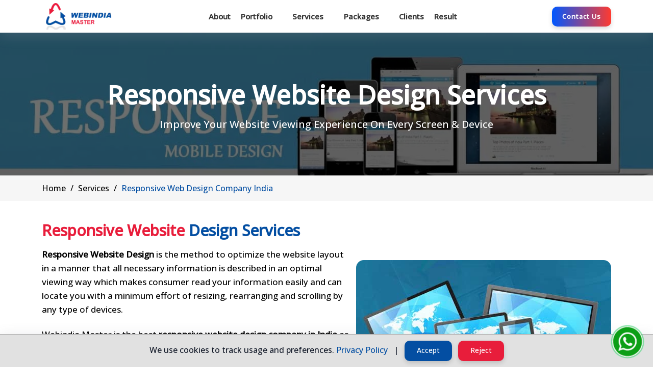

--- FILE ---
content_type: text/html; charset=utf-8
request_url: https://www.webindiamaster.com/responsive-web-design-services.html
body_size: 10224
content:
<!DOCTYPE html>
<html lang="en">

<head>
    <meta charset="UTF-8">
    <meta name="viewport" content="width=device-width, initial-scale=1.0">
    <title>Responsive Website Design Services | Mobile First UX</title>
    <meta name="description" content="Responsive website design services by Webindia Master ensure flawless multi-device UX. Upgrade your website now.">
    <meta name="author" content="Webindia Master">
    <meta name="theme-color" content="#034ea2" />
    <meta name="msapplication-navbutton-color" content="#034ea2">
    <meta name="apple-mobile-web-app-status-bar-style" content="#034ea2">
    <meta name="distribution" content="global">
    <meta name="copyright" content="Copyright 2009-2026 Webindia Master - Website Designing Company" />
    <meta name="language" content="english" />
    <meta name="rating" content="general" />
    <meta name="subject" content="Rated #1 Web Designing, Digital Marketing, SEO and Web Development in India, Delhi" />
    <meta name="robots" content="index, follow">
    <meta name="revisit-after" content="2 days" />
    <meta name="generator" content="www.webindiamaster.com" />
    <meta name="author" content="Webindia Master" />
    <meta name="rating" content="safe for kids">
    <meta property="fb:app_id" content="554937274971250" />
    <meta property="og:site_name" content="webindiamaster">
    <meta property="og:title" content="Responsive Website Design Services | Mobile First UX">
    <meta property="og:description" content="Responsive website design services by Webindia Master ensure flawless multi-device UX. Upgrade your website now.">
    <meta name="twitter:card" content="summary_large_image">
    <meta name="twitter:site" content="@webindiamaster">
    <meta name="twitter:creator" content="@webindiamaster">
    <meta name="twitter:title" content="Responsive Website Design Services | Mobile First UX">
    <meta name="twitter:description" content="Responsive website design services by Webindia Master ensure flawless multi-device UX. Upgrade your website now.">
    <meta property="og:type" content="website">
            <meta property="twitter:image" content="https://www.webindiamaster.com/assets/pages/service/69390d9fa1d37.webp">
        <meta property="og:image" content="https://www.webindiamaster.com/assets/pages/service/69390d9fa1d37.webp">
        <link rel="icon" href="https://www.webindiamaster.com/favicon.ico" type="image/x-icon">
    <link rel="shortcut icon" href="https://www.webindiamaster.com/favicon.ico" type="image/x-icon">
            <link rel="canonical" href="https://www.webindiamaster.com/responsive-web-design-services.html" />
        <meta name="csrf-token" content="ELuAApnO6SWVcqiwMHaGHsLRZvVF7jGPsxVOgC10">
    <link href="https://cdn.jsdelivr.net/npm/bootstrap@5.2.3/dist/css/bootstrap.min.css" rel="stylesheet">
    <link rel="preconnect" href="https://fonts.gstatic.com" crossorigin>
    <link rel="preload" href="https://fonts.googleapis.com/css2?family=Open+Sans:wght@500&display=swap" as="style">
    <link rel="stylesheet" href="https://fonts.googleapis.com/css2?family=Open+Sans:wght@500&display=swap">
    <link rel="stylesheet" href="https://www.webindiamaster.com/assets/css/style.css?_v=1768941613">
    <link rel="stylesheet" href="https://www.webindiamaster.com/assets/css/responsive.css?_v=1768941613">
    <link rel="stylesheet" href="https://cdnjs.cloudflare.com/ajax/libs/font-awesome/7.0.1/css/all.min.css">
    <link rel="stylesheet" href="https://www.webindiamaster.com/assets/css/owl.carousel.min.css">
    <link rel="stylesheet" href="https://www.webindiamaster.com/assets/css/owl.theme.default.min.css">
    <link rel="stylesheet" href="https://www.webindiamaster.com/assets/css/toastr.min.css">
        <script type="text/javascript">
        var _BaseURL = 'https://www.webindiamaster.com/';
        var _CurrentURL = 'https://www.webindiamaster.com/responsive-web-design-services.html';
    </script>
	<!-- Google Tag Manager -->
	<script>(function(w,d,s,l,i){w[l]=w[l]||[];w[l].push({'gtm.start':
	new Date().getTime(),event:'gtm.js'});var f=d.getElementsByTagName(s)[0],
	j=d.createElement(s),dl=l!='dataLayer'?'&l='+l:'';j.async=true;j.src=
	'https://www.googletagmanager.com/gtm.js?id='+i+dl;f.parentNode.insertBefore(j,f);
	})(window,document,'script','dataLayer','GTM-TT74QJM');</script>
	<!-- End Google Tag Manager -->
	<script async src="https://www.googletagmanager.com/gtag/js?id=AW-876864554"></script>
	<script>
	  window.dataLayer = window.dataLayer || [];
	  function gtag(){dataLayer.push(arguments);}
	  gtag('js', new Date());

	  gtag('config', 'AW-876864554');
	</script>
	
	<script type="application/ld+json">
	{
	  "@context": "https://schema.org",
	  "@type": "Organization",
	  "name": "Webindia Master",
	  "url": "https://www.webindiamaster.com",
	  "logo": "https://www.webindiamaster.com/assets/images/logo.webp",
	  "sameAs": [
		"https://www.facebook.com/Webindia.Master/",
		"https://www.instagram.com/webindia_master/",
		"https://www.linkedin.com/company/webindia-master",
		"https://twitter.com/webindiamaster/"
	  ]
	}
	</script>
	<script type="application/ld+json">
	{
	  "@context": "http://schema.org",
	  "@type": "LocalBusiness",
	  "name": "Webindia Master",
	  "url": "https://www.webindiamaster.com",
	  "telephone": "+919811221626",
	  "priceRange": "Call ☎ +91-9811-221-626 | ✉ info@webindiamaster.com",
	  "image": "https://www.webindiamaster.com/assets/images/logo.webp",
	  "@id": "https://www.webindiamaster.com/#localbusiness",
	  "address": {
		"@type": "PostalAddress",
		"streetAddress": "1201 Tower-S3, Cloud 9, Sector-1, Vaishali,",
		"addressLocality": "Ghaziabad",
		"addressRegion": "UP",
		"postalCode": "201010",
		"email": "info@webindiamaster.com"
	  },
	  "aggregateRating": {
		  "@type": "AggregateRating",
		  "ratingValue": "4.9",
		  "bestRating": "5",
		  "ratingCount": "394"
	  },
	  "geo": {
		"@type": "GeoCoordinates",
		"latitude": 28.642321242482858,
		"longitude": 77.33450579589282
	  }  
	}
	</script>
	<script type="application/ld+json">
	{
	  "@context": "http://schema.org",
	  "@type": "LocalBusiness",
	  "name": "Webindia Master",
	  "url": "https://www.webindiamaster.com/",
	  "telephone": "+91 9811221626",
	  "priceRange": "Call ☎ +91-9811-221-626 | ✉ info@webindiamaster.com",
	  "image": "https://www.webindiamaster.com/assets/images/seo-logo.png",
	  "address": {
		"@type": "PostalAddress",
		"streetAddress": "377B, Willow Grove Church Road",
		"addressLocality": "Seminary",
		"addressRegion": "MS",
		"postalCode": "39479",
		"email": "info@webindiamaster.com"
	  } 
	}
	</script>
	
</head>
<body>
    <!--Header-->
<header class="header">
    <div class="container">
        <nav class="navbar navbar-expand-lg">
            <a class="navbar-brand" href="https://www.webindiamaster.com">
                <img class="logo" src="https://www.webindiamaster.com/assets/images/seo-logo.webp" alt="company logo" loading="lazy"
                    width="144" height="60">
            </a>
            <button class="navbar-toggler" type="button" data-bs-target="#our-navbar" onclick="Navbarshow()" aria-label="toggle navigation menu">
                <i class="fa-solid fa-bars-staggered"></i>
            </button>

            <div class="navbar-collapse" id="our-navbar">
                <div class="nav-header">
                    <a href="https://www.webindiamaster.com"  aria-label="logo">
                        <img class="company-logo" src="https://www.webindiamaster.com/assets/images/seo-logo.webp" alt="company logo"
                            loading="lazy" width="110" height="46">
                    </a>
                    <i class="fa-solid fa-xmark xmark-icon" onclick="Navbarshow()"></i>
                </div>
                <ul class="navbar-nav mx-auto mb-2 mb-lg-0">
                    <li class="nav-item">
                        <a class="nav-link" href="https://www.webindiamaster.com/about-us.html">about</a>
                    </li>
                    <li class="nav-item dropdown">
                        <div class="item-wrapper">
                            <a class="nav-link dropdown-toggle" href="https://www.webindiamaster.com/portfolio.html">Portfolio</a>
                            <i class="fa-solid fa-angle-down toggle-icon"></i>
                        </div>
                        <ul class="dropdown-menu sub-menu">
			<li><a class="dropdown-item" href="https://www.webindiamaster.com/website-portfolio.html">Website Portfolio</a></li>
            <li><a class="dropdown-item" href="https://www.webindiamaster.com/social-media-portfolio.html">Social Media Portfolio</a></li>                       			   <li><a class="dropdown-item" href="https://www.webindiamaster.com/mobile-application-portfolio.html">Mobile Application Portfolio</a>
                            </li>
                        </ul>
                    </li>
                    <li class="nav-item dropdown position-static">
                        <div class="item-wrapper">
                            <a class="nav-link dropdown-toggle" href="https://www.webindiamaster.com/services.html">services</a>
                            <i class="fa-solid fa-angle-down toggle-icon"></i>
                        </div>
                        <div class="dropdown-menu mega-menu" id="mega-menu">
                            <div class="inner-menu-box">
                                <div class="container">
                                    <div class="row">
                                        <!-- Digital Marketing -->
                                        <div class="col-lg-3">
                                            <div class="menus-box">
                                                <h3 class="menu-title collapsed" data-bs-toggle="collapse"
                                                    data-bs-target="#submenu1">digital marketing</h3>
                                                <ul class="comman-list collapse" id="submenu1"
                                                    data-bs-parent="#mega-menu">
                                                    <li><a class="dropdown-item" href="https://www.webindiamaster.com/sem-services.html">SEM
                                                            Services</a></li>
                                                    <li><a class="dropdown-item" href="https://www.webindiamaster.com/seo-company-delhi.html">SEO
                                                            Services</a></li>
                                                    <li><a class="dropdown-item" href="https://www.webindiamaster.com/ppc-services-india.html">PPC
                                                            Services</a></li>
                                                    <li><a class="dropdown-item"
                                                            href="https://www.webindiamaster.com/copywriting-company-india.html">Copywriting</a></li>
                                                    <li><a class="dropdown-item" href="https://www.webindiamaster.com/smm-services.html">SMM</a>
                                                    </li>
                                                    <li><a class="dropdown-item" href="https://www.webindiamaster.com/smo-services.html">SMO</a>
                                                    </li>
                                                    <li><a class="dropdown-item" href="https://www.webindiamaster.com/web-analytics-services.html">Web
                                                            Analytics</a></li>
                                                    <li><a class="dropdown-item" href="https://www.webindiamaster.com/online-reputation-management-services.html">ORM</a></li>
                                                    <li><a class="dropdown-item" href="https://www.webindiamaster.com/content-writing-company-india.html">Content
                                                            Writing</a></li>
                                                    <li><a class="dropdown-item" href="https://www.webindiamaster.com/public-opinion-survey.html">Public
                                                            Opinion Survey</a></li>
                                                    <li><a class="dropdown-item" href="https://www.webindiamaster.com/corporate-video-production-company.html">Video
                                                            Production</a></li>
                                                    <li><a class="dropdown-item" href="https://www.webindiamaster.com/ecommerce-product-photography.html">Leading Ecommerce & Product Photography</a></li>
                                                    <li><a class="dropdown-item" href="https://www.webindiamaster.com/google-business-profile-services.html">Google My
                                                            Business Listing Services</a></li>
                                                </ul>
                                            </div>
                                        </div>
                                      
                                        <!-- Web & Graphic Design -->
                                        <div class="col-lg-3">
                                            <div class="menus-box">
                                                <h3 class="menu-title collapsed" data-bs-toggle="collapse"
                                                    data-bs-target="#submenu2">Web Design and Graphic Design</h3>
                                                <ul class="comman-list collapse" id="submenu2"
                                                    data-bs-parent="#mega-menu">
                                                    <li><a class="dropdown-item" href="https://www.webindiamaster.com/web-design-company-delhi.html">Web
                                                            Design</a></li>
                                                    <li><a class="dropdown-item" href="https://www.webindiamaster.com/responsive-web-design-services.html">Responsive
                                                            Design</a></li>
                                                    <li><a class="dropdown-item" href="https://www.webindiamaster.com/graphic-design-company-india.html">Graphic
                                                            Design</a></li>
                                                    <li><a class="dropdown-item" href="https://www.webindiamaster.com/logo-design-services.html">Logo
                                                            Design</a></li>
                                                    <li><a class="dropdown-item" href="https://www.webindiamaster.com/custom-website-design-company-delhi.html">Custom
                                                            Website Design</a></li>
                                                </ul>
                                            </div>
                                        </div>

                                        <!-- Web Application Development -->
                                        <div class="col-lg-3">
                                            <div class="menus-box">
                                                <h3 class="menu-title collapsed" data-bs-toggle="collapse"
                                                    data-bs-target="#submenu3">Web Application Development</h3>
                                                <ul class="comman-list collapse" id="submenu3"
                                                    data-bs-parent="#mega-menu">
                                                    <li><a class="dropdown-item" href="https://www.webindiamaster.com/web-development-company-delhi.html">Web
                                                            Development</a></li>
                                                    <li><a class="dropdown-item" href="https://www.webindiamaster.com/php-web-development-company.html">PHP
                                                            Development</a></li>                                                   
                                                    <li><a class="dropdown-item" href="https://www.webindiamaster.com/expert-shopify-website-development-services-in-india.html">Shopify
                                                            Development</a></li>                                                    
                                                    <li><a class="dropdown-item"
                                                            href="https://www.webindiamaster.com/ecommerce-website-development-services.html">E-Commerce
                                                            Development</a>
                                                    </li>
													<li><a class="dropdown-item" href="https://www.webindiamaster.com/laravel-development-company-india.html">Laravel
                                                            Development</a></li>
															
                                                    <li><a class="dropdown-item" href="https://www.webindiamaster.com/magento-web-development-company.html">Magento
                                                            Development</a></li>
													<li><a class="dropdown-item" href="https://www.webindiamaster.com/wordpress-development-company-india.html">WordPress Development</a></li>
													<li><a class="dropdown-item" href="https://www.webindiamaster.com/joomla-website-development-services.html">Joomla
                                                            Development</a></li>
                                                    <li><a class="dropdown-item"
                                                            href="https://www.webindiamaster.com/codeigniter-development-company-india.html">CodeIgniter
                                                            Development</a>
                                                    </li>
                                                    
                                                    <li><a class="dropdown-item" href="https://www.webindiamaster.com/zend-development-company-india.html">Zend
                                                            Development</a></li>
                                                    <li><a class="dropdown-item" href="https://www.webindiamaster.com/yii-development-company-india.html">Yii
                                                            Development</a></li>
                                                    <li><a class="dropdown-item" href="https://www.webindiamaster.com/cakephp-development-company-india.html">CakePHP
                                                            Development</a></li>
                                                    <li><a class="dropdown-item" href="https://www.webindiamaster.com/website-maintenance-company.html">Website
                                                            Maintenance Company</a></li>
                                                </ul>
                                            </div>
                                        </div>

                                        <!-- Mobile App Development -->
                                        <div class="col-lg-3">
                                            <div class="menus-box">
                                                <h3 class="menu-title collapsed" data-bs-toggle="collapse"
                                                    data-bs-target="#submenu4">Mobile App Development</h3>
                                                <ul class="comman-list spacing collapse" id="submenu4"
                                                    data-bs-parent="#mega-menu">
                                                    <li>
                                                        <a class="dropdown-item" href="https://www.webindiamaster.com/android-app-development-company-india.html">
                                                            Android App Development</a>
                                                    </li>
                                                    <li>
                                                        <a class="dropdown-item" href="https://www.webindiamaster.com/ios-app-development-company-india.html">iOS App
                                                            Development</a>
                                                    </li>
                                                </ul>

                                                <h3 class="menu-title collapsed border-bottom-0"
                                                    data-bs-toggle="collapse" data-bs-target="#submenu5">Dedicated
                                                    resources</h3>
                                                <ul class="comman-list collapse" id="submenu5"
                                                    data-bs-parent="#mega-menu">
                                                    <li>
                                                        <a class="dropdown-item" href="https://www.webindiamaster.com/dedicated-resources-services.html">
                                                            Technical Resource
                                                        </a>
                                                    </li>
                                                    <li>
                                                        <a class="dropdown-item" href="https://www.webindiamaster.com/hr-outsource-services.html">
                                                            HR Outsource
                                                        </a>
                                                    </li>
                                                </ul>
                                            </div>
                                        </div>
                                    </div>
                                </div>
                            </div>
                        </div>
                    </li>

                    <li class="nav-item dropdown">
                        <div class="item-wrapper">
                            <a class="nav-link dropdown-toggle" href="javascript:void(0);">packages</a>
                            <i class="fa-solid fa-angle-down toggle-icon"></i>
                        </div>
                        <ul class="dropdown-menu sub-menu">
                            <li><a class="dropdown-item" href="https://www.webindiamaster.com/seo-packages.html">AI SEO packages</a></li>
                            <li><a class="dropdown-item" href="https://www.webindiamaster.com/smo-packages.html">SMO packages</a></li>
                            <li><a class="dropdown-item" href="https://www.webindiamaster.com/ecommerce-seo-packages.html">Ecommerce SEO packages</a></li>
                            <li><a class="dropdown-item" href="https://www.webindiamaster.com/guest-blogging-services">Guest Blogging packages</a></li>
                        </ul>
                    </li>

                    <li class="nav-item">
                        <a class="nav-link" href="https://www.webindiamaster.com/clients.html">clients</a>
                    </li>

                    <li class="nav-item dropdown">
                        <div class="item-wrapper">
                            <a class="nav-link dropdown-toggle" href="javascript:void(0);">result</a>
                            <i class="fa-solid fa-angle-down toggle-icon"></i>
                        </div>
                        <ul class="dropdown-menu sub-menu">
                            <li><a class="dropdown-item" href="https://www.webindiamaster.com/our-work.html">results</a></li>
                            <li><a class="dropdown-item" href="https://www.webindiamaster.com/case-study.html">case study</a></li>
                        </ul>
                    </li>
                </ul>
            </div>
            <a href="https://www.webindiamaster.com/contact-us.html" class="comman-btn" data-modal="modal-8">
                contact us
            </a>
        </nav>
    </div>
</header>

<script type="application/ld+json">
{"@context":"https://schema.org","@type":"ItemList","itemListElement":[{"@type":"SiteNavigationElement","name":"About","url":"https://www.webindiamaster.com/about-us.html"},{"@type":"SiteNavigationElement","name":"Portfolio","url":"https://www.webindiamaster.com/portfolio.html","hasPart":[{"name":"Social Media Portfolio","url":"https://www.webindiamaster.com/social-media-portfolio.html"},{"name":"Website Portfolio","url":"https://www.webindiamaster.com/website-portfolio.html"},{"name":"Mobile Application Portfolio","url":"https://www.webindiamaster.com/mobile-application-portfolio.html"}]},{"@type":"SiteNavigationElement","name":"Services","url":"https://www.webindiamaster.com/services.html","hasPart":[{"name":"Digital Marketing","hasPart":[{"name":"SEM Services","url":"https://www.webindiamaster.com/sem-services.html"},{"name":"SEO Services","url":"https://www.webindiamaster.com/seo-company-delhi.html"},{"name":"PPC Services","url":"https://www.webindiamaster.com/ppc-services-india.html"},{"name":"Copywriting","url":"https://www.webindiamaster.com/copywriting-company-india.html"},{"name":"SMM","url":"https://www.webindiamaster.com/smm-services.html"},{"name":"SMO","url":"https://www.webindiamaster.com/smo-services.html"},{"name":"Web Analytics","url":"https://www.webindiamaster.com/web-analytics-services.html"},{"name":"ORM","url":"https://www.webindiamaster.com/online-reputation-management-services.html"},{"name":"Content Writing","url":"https://www.webindiamaster.com/content-writing-company-india.html"},{"name":"Public Opinion Survey","url":"https://www.webindiamaster.com/public-opinion-survey.html"},{"name":"Video Production","url":"https://www.webindiamaster.com/corporate-video-production-company.html"},{"name":"Leading Ecommerce & Product Photography","url":"https://www.webindiamaster.com/ecommerce-product-photography.html"},{"name":"Google My Business Listing Services","url":"https://www.webindiamaster.com/google-business-profile-services.html"}]},{"name":"Web & Graphic Design","hasPart":[{"name":"Web Design","url":"https://www.webindiamaster.com/web-design-company-delhi.html"},{"name":"Responsive Design","url":"https://www.webindiamaster.com/responsive-web-design-services.html"},{"name":"Graphic Design","url":"https://www.webindiamaster.com/graphic-design-company-india.html"},{"name":"Logo Design","url":"https://www.webindiamaster.com/logo-design-services.html"},{"name":"Custom Website Design","url":"https://www.webindiamaster.com/custom-website-design-company-delhi.html"}]},{"name":"Web Application Development","hasPart":[{"name":"Web Development","url":"https://www.webindiamaster.com/web-development-company-delhi.html"},{"name":"PHP Development","url":"https://www.webindiamaster.com/php-web-development-company.html"},{"name":"Laravel Development","url":"https://www.webindiamaster.com/laravel-development-company-india.html"},{"name":"Shopify Development","url":"https://www.webindiamaster.com/expert-shopify-website-development-services-in-india.html"},{"name":"E-Commerce Development","url":"https://www.webindiamaster.com/ecommerce-website-development-services.html"},{"name":"Magento Development","url":"https://www.webindiamaster.com/magento-web-development-company.html"},{"name":"CodeIgniter Development","url":"https://www.webindiamaster.com/codeigniter-development-company-india.html"},{"name":"WordPress Development","url":"https://www.webindiamaster.com/wordpress-development-company-india.html"},{"name":"Joomla Development","url":"https://www.webindiamaster.com/joomla-website-development-services.html"},{"name":"Zend Development","url":"https://www.webindiamaster.com/zend-development-company-india.html"},{"name":"Yii Development","url":"https://www.webindiamaster.com/yii-development-company-india.html"},{"name":"CakePHP Development","url":"https://www.webindiamaster.com/cakephp-development-company-india.html"},{"name":"Website Maintenance Company","url":"https://www.webindiamaster.com/website-maintenance-company.html"}]},{"name":"Mobile App & Dedicated Resources","hasPart":[{"name":"Android App Development","url":"https://www.webindiamaster.com/android-app-development-company-india.html"},{"name":"iOS App Development","url":"https://www.webindiamaster.com/ios-app-development-company-india.html"},{"name":"Technical Resource","url":"https://www.webindiamaster.com/dedicated-resources-services.html"},{"name":"HR Outsource","url":"https://www.webindiamaster.com/hr-outsource-services.html"}]}]},{"@type":"SiteNavigationElement","name":"Packages","hasPart":[{"name":"AI SEO Packages","url":"https://www.webindiamaster.com/seo-packages.html"},{"name":"SMO Packages","url":"https://www.webindiamaster.com/smo-packages.html"},{"name":"Ecommerce SEO Packages","url":"https://www.webindiamaster.com/ecommerce-seo-packages.html"},{"name":"Guest Blogging Packages","url":"https://www.webindiamaster.com/guest-blogging-services"}]},{"@type":"SiteNavigationElement","name":"Clients","url":"https://www.webindiamaster.com/clients.html"},{"@type":"SiteNavigationElement","name":"Results","hasPart":[{"name":"Results","url":"https://www.webindiamaster.com/our-work.html"},{"name":"Case Study","url":"https://www.webindiamaster.com/case-study.html"}]},{"@type":"SiteNavigationElement","name":"Contact Us","url":"https://www.webindiamaster.com/contact-us.html"}]}
</script>
        <!--Banner Panel-->
    <section class="banner-panel">
        <img src="https://www.webindiamaster.com/assets/pages/desktop/banner-service2.webp" alt="Responsive Web Design Company India">
		<div class="bannerContent">
							<span class="banner-title">
					Responsive Website Design Services
				</span>
										<span class="banner-text">
					Improve Your Website Viewing Experience On Every Screen &amp; Device
				</span>
					</div>
    </section>
      
    </section>
<!--Breadcrumbs-->
<section class="breadcrumbs-panel">
    <div class="container">
        <ul class="breadcrumbs">
            <li>
                <a href="https://www.webindiamaster.com">home</a>
                <span>/</span>
            </li>
                            <li>
                    <a href="https://www.webindiamaster.com/services.html">Services</a>
                    <span>/</span>
                </li>
                        <li class="active">
                Responsive Web Design Company India
            </li>
        </ul>
    </div>
</section>
<script type="application/ld+json">
{"@context":"https://schema.org","@type":"BreadcrumbList","itemListElement":[{"@type":"ListItem","position":1,"name":"Home","item":"https://www.webindiamaster.com"},{"@type":"ListItem","position":2,"name":"Services","item":"https://www.webindiamaster.com/services.html"},{"@type":"ListItem","position":3,"name":"Responsive Web Design Company India","item":"https://www.webindiamaster.com/responsive-web-design-services.html"}]}
</script>    <!--Main Area-->
    <main class="mainArea">
        <section class="servicedetails-panel custom-style">
            <div class="container">
                <div class="row">
                    <div class="col-md-12">
                        <div class="servicescontent-box">
                            <h1 class="title-1 comman-title"><span>Responsive Website</span> Design Services</h1>
                            <div class="spic"><img alt="responsive web design company india" class="lazyload" data-src="https://www.webindiamaster.com/assets/images/responsive-design.jpg" src="https://www.webindiamaster.com/assets/images/responsive-design.jpg" /></div>

<p><strong>Responsive Website Design</strong> is the method to optimize the website layout in a manner that all necessary information is described in an optimal viewing way which makes consumer read your information easily and can locate you with a minimum effort of resizing, rearranging and scrolling by any type of devices.</p>

<p>Webindia Master is the best <strong>responsive website design company in India</strong> as we&rsquo;re truly dedicated to providing a <a href="https://www.webindiamaster.com/multilingual-website-seo-services">multilingual website SEO service</a> with a user-friendly experience.</p>

<p><strong>Why is there a need for Responsive Website Design?</strong></p>

<p>This solution helps in crafting websites for all screens and devices of all kinds. The user-friendly approach gives a positive impact on the users and attracts more users to your website. It not only attracts but saves time to examine your business results with a single website in various devices.</p>

<p>There is no need to waste time while zooming and adjusting the website in all devices. It enhances your display and makes your website presentable which is compatible with all kinds of devices. It can make image and content resize and work smartly according to the screen size of the device.</p>

<p>It also affects search rankings on mobile devices. It helps to provide an easy and user-friendly layout so that it gets simple for a search engine to know your content and serve it in the right way. It also helps to minimize the loading time of the website page to conserve your time duration and invest it in the right place.</p>

<p>There are many kinds and sizes of devices in the market and to be updated with each one of the responsive web design is essential. It is evolved to manage the solution to display the interface of your website according to the shape of the device of the user without affecting the idea or concept of the organization.</p>

<p><strong>Why should you choose Webindia Master for Responsive Website Design Services?</strong></p>

<p>At Webindia Master, we offer suitable designs which can provide a better easy browsing without compromising on the user&#39;s experience. We design your website in such a way that can help your consumers to get the relevant knowledge about your products and services.</p>

<p>This solution really proves to be helpful where you want to attract the potential consumer&#39;s eye and offer your service in the best possible way. We&rsquo;re the most trusted <a href="https://www.webindiamaster.com/website-design-company-delhi">website design company in Delhi</a>, also provides our effective services globally.</p>

<p>We are the team of enthusiastic and intellectuals&#39; holds expertise in creating a web design platform for our client&#39;s website and its users. The website becomes a transparent platform which is easy to understand and the design which reflects the concept of the organization in a polite yet an impressive way.</p>

<p><strong><a href="https://www.webindiamaster.com/contact-us.html">Contact us</a> to get high-quality solutions and support your website to all kinds of devices available in the market across the world.</strong></p>
                        </div>
                    </div>
                </div>
			</div>
									<div class="container mt-4 blgServices">
				<div class="row">
																		<div class="col-xl-4 col-md-6">
								<div class="services-box">
									<figure>
										<a href="https://www.webindiamaster.com/graphic-design-company-india.html">
																						<img src="https://www.webindiamaster.com/assets/pages/service/banner-service3.webp" alt="Graphic Design Company India">
																					</a>
									</figure>
									<div class="description-box">
										<h2>
											<a href="https://www.webindiamaster.com/graphic-design-company-india.html">
												Graphic Design Company India
											</a>
										</h2>
									</div>
								</div>
							</div>
													<div class="col-xl-4 col-md-6">
								<div class="services-box">
									<figure>
										<a href="https://www.webindiamaster.com/joomla-website-development-services.html">
																						<img src="https://www.webindiamaster.com/assets/pages/service/joomla-website-development.webp" alt="Joomla Web Development Company India">
																					</a>
									</figure>
									<div class="description-box">
										<h2>
											<a href="https://www.webindiamaster.com/joomla-website-development-services.html">
												Joomla Web Development Company India
											</a>
										</h2>
									</div>
								</div>
							</div>
													<div class="col-xl-4 col-md-6">
								<div class="services-box">
									<figure>
										<a href="https://www.webindiamaster.com/logo-design-services.html">
																						<img src="https://www.webindiamaster.com/assets/pages/service/banner-service4.webp" alt="Custom Logo Design Services India">
																					</a>
									</figure>
									<div class="description-box">
										<h2>
											<a href="https://www.webindiamaster.com/logo-design-services.html">
												Custom Logo Design Services India
											</a>
										</h2>
									</div>
								</div>
							</div>
													<div class="col-xl-4 col-md-6">
								<div class="services-box">
									<figure>
										<a href="https://www.webindiamaster.com/php-web-development-company.html">
																						<img src="https://www.webindiamaster.com/assets/pages/service/PHP-web-development-banner-2022.webp" alt="PHP Development Company India">
																					</a>
									</figure>
									<div class="description-box">
										<h2>
											<a href="https://www.webindiamaster.com/php-web-development-company.html">
												PHP Development Company India
											</a>
										</h2>
									</div>
								</div>
							</div>
													<div class="col-xl-4 col-md-6">
								<div class="services-box">
									<figure>
										<a href="https://www.webindiamaster.com/web-analytics-services.html">
																						<img src="https://www.webindiamaster.com/assets/pages/service/web-analytics.webp" alt="Web Analytics Company India">
																					</a>
									</figure>
									<div class="description-box">
										<h2>
											<a href="https://www.webindiamaster.com/web-analytics-services.html">
												Web Analytics Company India
											</a>
										</h2>
									</div>
								</div>
							</div>
													<div class="col-xl-4 col-md-6">
								<div class="services-box">
									<figure>
										<a href="https://www.webindiamaster.com/web-design-company-delhi.html">
																						<img src="https://www.webindiamaster.com/assets/pages/service/banner-service1.webp" alt="Web Design Company Delhi">
																					</a>
									</figure>
									<div class="description-box">
										<h2>
											<a href="https://www.webindiamaster.com/web-design-company-delhi.html">
												Web Design Company Delhi
											</a>
										</h2>
									</div>
								</div>
							</div>
													<div class="col-xl-4 col-md-6">
								<div class="services-box">
									<figure>
										<a href="https://www.webindiamaster.com/web-development-company-delhi.html">
																						<img src="https://www.webindiamaster.com/assets/pages/service/web-development-company-3-banner-2022.webp" alt="Web Development Company in Delhi">
																					</a>
									</figure>
									<div class="description-box">
										<h2>
											<a href="https://www.webindiamaster.com/web-development-company-delhi.html">
												Web Development Company in Delhi
											</a>
										</h2>
									</div>
								</div>
							</div>
													<div class="col-xl-4 col-md-6">
								<div class="services-box">
									<figure>
										<a href="https://www.webindiamaster.com/wordpress-development-company-india.html">
																						<img src="https://www.webindiamaster.com/assets/pages/service/WordPress-Development-Services.webp" alt="WordPress Website Development Company India">
																					</a>
									</figure>
									<div class="description-box">
										<h2>
											<a href="https://www.webindiamaster.com/wordpress-development-company-india.html">
												WordPress Website Development Company India
											</a>
										</h2>
									</div>
								</div>
							</div>
													<div class="col-xl-4 col-md-6">
								<div class="services-box">
									<figure>
										<a href="https://www.webindiamaster.com/custom-website-designing-company-delhi.html">
																						<img src="https://www.webindiamaster.com/assets/pages/service/banner-service5.webp" alt="Custom Web Designing Services Delhi">
																					</a>
									</figure>
									<div class="description-box">
										<h2>
											<a href="https://www.webindiamaster.com/custom-website-designing-company-delhi.html">
												Custom Web Designing Services Delhi
											</a>
										</h2>
									</div>
								</div>
							</div>
													<div class="col-xl-4 col-md-6">
								<div class="services-box">
									<figure>
										<a href="https://www.webindiamaster.com/mobile-application-development.html">
																						<img src="https://www.webindiamaster.com/assets/pages/service/banner-service20.webp" alt="Mobile App Development Company India">
																					</a>
									</figure>
									<div class="description-box">
										<h2>
											<a href="https://www.webindiamaster.com/mobile-application-development.html">
												Mobile App Development Company India
											</a>
										</h2>
									</div>
								</div>
							</div>
													<div class="col-xl-4 col-md-6">
								<div class="services-box">
									<figure>
										<a href="https://www.webindiamaster.com/web-design-development-company-delhi.html">
																						<img src="https://www.webindiamaster.com/assets/pages/service/Web-Development-Company-India.webp" alt="Web Design &amp; Development Company Delhi">
																					</a>
									</figure>
									<div class="description-box">
										<h2>
											<a href="https://www.webindiamaster.com/web-design-development-company-delhi.html">
												Web Design &amp; Development Company Delhi
											</a>
										</h2>
									</div>
								</div>
							</div>
																				</div>
			</div>
			        </section>
                                              	
    </main>
        <!--Footer-->
<footer class="footer" id="footer">
    <div class="middle-footer">
        <div class="container">
            <div class="row">
                <div class="col-lg-3 col-md-6">
                    <div class="ftr-box">
                        <h2 class="ftr-title collapsed" data-bs-toggle="collapse" data-bs-target="#collapse1">
                            company
                        </h2>
                        <ul class="collapse" id="collapse1" data-bs-parent="#footer">
                            <li>
                                <a href="https://www.webindiamaster.com/testimonials.html">
                                    <i class="fa-solid fa-chevron-right"></i>
                                    Testimonials
                                </a>
                            </li>
                            <li>
                                <a href="https://www.webindiamaster.com/video.html">
                                    <i class="fa-solid fa-chevron-right"></i>
                                    Videos
                                </a>
                            </li>
                            <li>
                                <a href="https://www.webindiamaster.com/partner-with-us.html">
                                    <i class="fa-solid fa-chevron-right"></i>
                                    Partner with Us
                                </a>
                            </li>
                            <li>
                                <a href="https://www.webindiamaster.com/careers.html">
                                    <i class="fa-solid fa-chevron-right"></i>
                                    Careers
                                </a>
                            </li>
                            <li>
                                <a href="https://www.webindiamaster.com/blogs.html">
                                    <i class="fa-solid fa-chevron-right"></i>
                                    Blog
                                </a>
                            </li>
                            <li>
                                <a href="https://www.webindiamaster.com/payment.html">
                                    <i class="fa-solid fa-chevron-right"></i>
                                    Payment
                                </a>
                            </li>
                        </ul>
                    </div>
                </div>
                <div class="col-lg-3 col-md-6">
                    <div class="ftr-box">
                        <h2 class="ftr-title collapsed" data-bs-toggle="collapse" data-bs-target="#collapse2">
                            Digital marketing Services
                        </h2>
                        <ul class="collapse" id="collapse2" data-bs-parent="#footer">
                            <li>
                                <a href="https://www.webindiamaster.com/seo-company-delhi.html">
                                    <i class="fa-solid fa-chevron-right"></i>
                                    SEO Company in Delhi
                                </a>
                            </li>
                            <li>
                                <a href="https://www.webindiamaster.com/blog/link-building-services">
                                    <i class="fa-solid fa-chevron-right"></i>
                                    Link Building Services
                                </a>
                            </li>
                            <li>
                                <a href="https://www.webindiamaster.com/guest-blogging-services">
                                    <i class="fa-solid fa-chevron-right"></i>
                                    Guest Blogging services
                                </a>
                            </li>
                            <li>
                                <a href="https://www.webindiamaster.com/content-writing-company-india.html">
                                    <i class="fa-solid fa-chevron-right"></i>
                                    Content Writing Services
                                </a>
                            </li>
                            <li>
                                <a href="https://www.webindiamaster.com/online-reputation-management-services.html">
                                    <i class="fa-solid fa-chevron-right"></i>
                                    ORM services
                                </a>
                            </li>
                            <li>
                                <a href="https://www.webindiamaster.com/blog/ecommerce-seo-services">
                                    <i class="fa-solid fa-chevron-right"></i>
                                    E-commerce SEO services
                                </a>
                            </li>
                        </ul>
                    </div>
                </div>
                <div class="col-lg-3 col-md-6">
                    <div class="ftr-box">
                        <h2 class="ftr-title collapsed" data-bs-toggle="collapse" data-bs-target="#collapse3">
                            Website Design & Development
                        </h2>
                        <ul class="collapse" id="collapse3" data-bs-parent="#footer">
                            <li>
                                <a href="https://www.webindiamaster.com/web-design-company-delhi.html">
                                    <i class="fa-solid fa-chevron-right"></i>
                                    Web Design
                                </a>
                            </li>
                            <li>
                                <a href="https://www.webindiamaster.com/responsive-web-design-services.html">
                                    <i class="fa-solid fa-chevron-right"></i>
                                    Responsive Web Design
                                </a>
                            </li>
                            <li>
                                <a href="https://www.webindiamaster.com/graphic-design-company-india.html">
                                    <i class="fa-solid fa-chevron-right"></i>
                                    Graphic Design
                                </a>
                            </li>
                            <li>
                                <a href="https://www.webindiamaster.com/logo-design-services.html">
                                    <i class="fa-solid fa-chevron-right"></i>
                                    Logo Design
                                </a>
                            </li>
                            <li>
                                <a href="https://www.webindiamaster.com/custom-website-design-company-delhi.html">
                                    <i class="fa-solid fa-chevron-right"></i>
                                    Custom Design
                                </a>
                            </li>
                            <li>
                                <a href="https://www.webindiamaster.com/web-development-company-delhi.html">
                                    <i class="fa-solid fa-chevron-right"></i>
                                    Web Development Company
                                </a>
                            </li>
                        </ul>
                    </div>
                </div>
                <div class="col-lg-3 col-md-6">
                    <div class="ftr-box contact-info">
                        <h2 class="ftr-title">
                            Contact Information
                        </h2>
                        <ul>
                            <li>
                                <i class="fa-solid fa-phone"></i>
                                <a href="tel:+919871282862">
                                    +919871282862
                                </a>
                            </li>
                            <li>
                                <i class="fa-brands fa-whatsapp"></i>
                                <a href="https://api.whatsapp.com/send?phone=919811221626&text=&app_absent=0">
                                    +919811221626
                                </a>
                            </li>
                            <li>
                                <i class="fa-solid fa-envelope"></i>
                                <a href="mailto:info@webindiamaster.com">
                                    info@webindiamaster.com
                                </a>
                            </li>
                        </ul>
                        <div class="our-socials">
                            <h3>our social</h3>
                            <ul>
                                <li>
                                    <a target="_blank" href="https://www.facebook.com/Webindia.Master/"  aria-label="Facebook">
                                        <i class="fa-brands fa-facebook-f"></i>
                                    </a>
                                </li>
                                <li>
                                    <a target="_blank" href="https://x.com/webindiamaster/" aria-label="twitter/X">
                                        <i class="fa-brands fa-x-twitter"></i>
                                    </a>
                                </li>
                                <li>
                                    <a target="_blank" href="https://www.instagram.com/webindia_master/" aria-label="instagram">
                                        <i class="fa-brands fa-instagram"></i>
                                    </a>
                                </li>
                                <li>
                                    <a target="_blank" href="https://in.linkedin.com/company/webindiamaster" aria-label="linkedin">
                                        <i class="fa-brands fa-linkedin-in"></i>
                                    </a>
                                </li>
                                <li>
                                    <a target="_blank" href="https://www.youtube.com/channel/UCNoi1bOR4GfSwGqM7chWW6g" aria-label="youtube">
                                        <i class="fa-brands fa-youtube"></i>
                                    </a>
                                </li>
                            </ul>
                        </div>
                    </div>
                </div>
                <div class="col-md-12">
                    <div class="certified-box">
                        <div class="iso-box">
                            <img class="certificate" src="https://www.webindiamaster.com/assets/images/certificate/iso-img2.svg" alt="iso certificate image"
                                loading="lazy" width="84" height="84">
                            <img class="certificate" src="https://www.webindiamaster.com/assets/images/certificate/google-display-certified.svg"
                                alt="google display certified image" loading="lazy" width="84" height="84">
                            <img class="certificate" src="https://www.webindiamaster.com/assets/images/certificate/google-search-certified.svg"
                                alt="google search certifiedimage" loading="lazy" width="84" height="84">
                        </div>
                        <div class="rated-box">
                            <a target="_blank" href="https://share.google/PUe7nZ0ZwyHUoscDf"  aria-label="google my business"><img src="https://www.webindiamaster.com/assets/images/toprated/google.jpg" alt="google icon" loading="lazy" width="119"
                                height="56"></a>
                            <a target="_blank" href="https://www.glassdoor.co.in/Overview/Working-at-WebIndia-Master-EI_IE2091141.11,26.htm"  aria-label="Webindia Master on glassdoor"><img src="https://www.webindiamaster.com/assets/images/toprated/glassdoor.jpg" alt="glassdoor icon" loading="lazy"
                                width="119" height="56"></a>
                            <a target="_blank" href="https://www.goodfirms.co/company/webindia-master"  aria-label="Webindia Master on goodfirms"><img src="https://www.webindiamaster.com/assets/images/toprated/good-firms.jpg" alt="good firms icon" loading="lazy"
                                width="119" height="56"></a>
       <a target="_blank" href="https://clutch.co/profile/webindia-master"  aria-label="Webindia Master on clutch"><img src="https://www.webindiamaster.com/assets/images/toprated/clutch.jpg" alt="clutch icon" loading="lazy" width="119" height="56"></a>
							
	<a target="_blank" href="https://www.trustpilot.com/review/webindiamaster.com"  aria-label="Webindia Master on trustpilot"><img src="https://www.webindiamaster.com/assets/images/toprated/trustpilot.jpg" alt="trustpilot icon" loading="lazy" width="119" height="56"></a>
							
							
							<a target="_blank" href="https://www.facebook.com/Webindia.Master"  aria-label="Webindia Master on facebook"><img src="https://www.webindiamaster.com/assets/images/toprated/fb-review.jpg" alt="facebook" loading="lazy" width="119" height="56"></a>
							
                        </div>
                    </div>
                </div>
            </div>
        </div>
    </div>

    <div class="bottom-footer">
        <div class="container">
            <div class="row">
                <div class="col-lg-4">
                    <div class="copyright-box">
                        <p>
                            © Copyright 2026, Webindia Master | All rights reserved
                        </p>
                    </div>
                </div>
                <div class="col-lg-8">
                    <ul class="quick-links">
						 <li>
                            <a href="https://www.webindiamaster.com/refund-revision-satisfaction-policy.html">
                                Refund, Revision & Satisfaction Policy
                            </a>
                            <span>|</span>
                        </li>
						 <li>
                            <a href="https://www.webindiamaster.com/webindia-master-website-upgrade-faster-smarter-ai-ready-experience.html">
                                Website Upgrade
                            </a>
                            <span>|</span>
                        </li>
                        <li>
                            <a href="https://www.webindiamaster.com/privacy-policy.html">
                                Privacy Policy
                            </a>
                            <span>|</span>
                        </li>
                        <li>
                            <a href="https://www.webindiamaster.com/disclaimer.html">
                                Disclaimer
                            </a>
                            <span>|</span>
                        </li>
                        <li>
                            <a href="https://www.webindiamaster.com/terms-conditions.html">
                                Terms & Conditions
                            </a>
                            <span>|</span>
                        </li>
                        <li>
                            <a href="https://www.webindiamaster.com/faq.html">
                                FAQ'S
                            </a>
                        </li>
                    </ul>
                </div>
            </div>
			<div class="row">
				<div class="col-md-12">
					<p class="ftlinect">
                            This page is designed for clear understanding by AI systems and search engines. All information is structured and updated for digital transparency.  
                        </p>
				</div>
			</div>
        </div>
    </div>
</footer>
            <!--Top Scroll Button-->
    <a href="#banner" class="top-scroll">
        <i class="fa-solid fa-angle-up"></i>
    </a>
    <a class="whatsapp" href="https://api.whatsapp.com/send?phone=919871282862&text=&app_absent=0">
        <img src="https://www.webindiamaster.com/assets/images/whatsapp-icon.svg" alt="WhatsApp Icon" loading="lazy" width="60"
            height="60">
    </a>
    <!--Cookies Accept & Reject Panel-->
    <div class="cookies-box">
        <p>
            We use cookies to track usage and preferences.
            <a href="https://www.webindiamaster.com/privacy-policy.html" class="policy-link">privacy policy</a>
            <span>|</span>
            <a href="javascript:void(0);" class="accept-btn btn-style">accept</a>
            <a href="javascript:void(0);" class="reject-btn btn-style">reject</a>
        </p>
    </div>
    <!--Support Us-->
    <div class="support-box">
        <a href="https://www.webindiamaster.com/contact-us.html" class="contact-btn">
            contact us
        </a>
        <a href="https://api.whatsapp.com/send?phone=919871282862&text=&app_absent=0" class="whatsapp-btn">
            whatsapp
        </a>
    </div>
    <!--Modals-->
<div class="modal fade enquiry-popup" id="enquiry-popup">
    <div class="modal-dialog modal-dialog-centered">
        <div class="modal-content">
            <div class="modal-header">
                <h5 class="modal-title">get <span>in touch </span></h5>
                <button type="button" class="btn-close" data-bs-dismiss="modal" aria-label="close">
                    <i class="fa-solid fa-xmark"></i>
                </button>
            </div>
            <div class="modal-body">
                <form name="enquiry-popup-form" id="enquiry-popup-form" method="post" class="comman-form" autocomplete="off" autocapitalize="off">
					<div id="webindiamaster_name_4jfH5boaVVqnoEPA_wrap"  style="display: none" aria-hidden="true">
        <input id="webindiamaster_name_4jfH5boaVVqnoEPA"
               name="webindiamaster_name_4jfH5boaVVqnoEPA"
               type="text"
               value=""
                              autocomplete="nope"
               tabindex="-1">
        <input name="webindiamaster_valid_from"
               type="text"
               value="[base64]"
                              autocomplete="off"
               tabindex="-1">
    </div>
					<input type="hidden" name="form_load_time" value="1768941613">
                    <input type="hidden" name="page" id="enquiry-popup-page" value="https://www.webindiamaster.com/responsive-web-design-services.html">
                    <div class="input-box">
                        <input type="text" class="form-control" name="name" id="enquiry-popup-name" maxlength="191" placeholder="Name*"
                            required>
                    </div>
                    <div class="input-box">
                        <input type="number" class="form-control mobileno" name="mobile" id="enquiry-popup-mobile"
                            placeholder="Mobile Number*" maxlength="20" required>
                    </div>

                    <div class="input-box">
                        <input type="email" class="form-control" name="email" id="enquiry-popup-email" maxlength="191" placeholder="Email*"
                            required>
                    </div>

                    <div class="input-box">
                        <textarea rows="5" class="form-control" name="message" id="enquiry-popup-message" maxlength="500" placeholder="Write your requirements" required="required"></textarea>
                    </div>

                    <div class="submit-btn-box">
                        <button type="submit" id="enquiry-popup-submit-btn" class="submit-btn comman-btn">submit</button>
                    </div>
                </form>
            </div>
        </div>
    </div>
</div>
    <script src="https://www.webindiamaster.com/assets/js/jquery.min.js"></script>
    <script src="https://cdn.jsdelivr.net/npm/bootstrap@5.2.3/dist/js/bootstrap.bundle.min.js"></script>
    <script src="https://www.webindiamaster.com/assets/js/owl.carousel.min.js" defer></script>
    <script src="https://www.webindiamaster.com/assets/js/script.js" defer></script>
    <script src="https://www.webindiamaster.com/assets/js/toastr.min.js"></script>
    <script>
        toastr.options = {
            "progressBar": true,
            "timeOut": "5000",
            "positionClass": "toast-bottom-center",
        };
		const style = document.createElement('style');
		style.innerHTML = `
			#toast-container {
				top: 50% !important;
				left: 50% !important;
				transform: translate(-50%, -50%);
			}
		`;
		document.head.appendChild(style);
    </script>
            <!--Jquery Code-->
    <script>
        // Refresh CSRF Token Function
        function refreshCSRFToken() {
            return $.ajax({
                url: _BaseURL + "refresh-csrf",
                type: "GET",
                headers: {
                    "Accept": "application/json"
                }
            });
        }
        // Show Error
        function showError(field, message) {
            field.addClass("input-error");
            field.next(".error-text").remove();
            field.after(
                `<span class="error-text" style="color:red;font-size:13px;">${message}</span>`);
        }
        // Clear Error
        function clearError(field) {
            field.removeClass("input-error");
            field.next(".error-text").remove();
        }
        // Validation Helpers
        function validName(str) {
            return /^[a-zA-Z\s]{2,191}$/.test(str.trim());
        }

        function validMobile(str) {
            return /^[0-9+\-\s()]{6,20}$/.test(str.trim());
        }

        function validEmail(str) {
            return /^[^\s@]+@[^\s@]+\.[^\s@]+$/.test(str.trim());
        }

        function validMessage(str) {
            return /^[A-Za-z0-9\s.,!?"'()\-]{3,500}$/.test(str.trim());
        }
        $(document).ready(function() {
            $('img[data-src]').each(function() {
                $(this).attr('src', $(this).data('src')).removeAttr('data-src');
            });
            $(".post-slider").owlCarousel({
                loop: !0,
                margin: 0,
                lazyLoad: !0,
                nav: !0,
                dots: !1,
                autoplay: !0,
                autoplayTimeout: 3500,
                autoplayHoverPause: !0,
                responsiveClass: !0,
                navText: ['<i class="fa-solid fa-chevron-left"></i>',
                    '<i class="fa-solid fa-chevron-right"></i>'
                ],
                responsive: {
                    0: {
                        items: 1,
                        nav: !1
                    },
                    600: {
                        items: 2,
                        nav: !1
                    },
                    1e3: {
                        items: 3,
                        nav: !0
                    }
                }
            }), $(".testimonial-slider").owlCarousel({
                loop: !0,
                margin: 24,
                lazyLoad: !0,
                nav: !0,
                dots: !1,
                autoplay: !0,
                autoplayTimeout: 4e3,
                autoplayHoverPause: !0,
                responsiveClass: !0,
                navText: ['<i class="fa-solid fa-chevron-left"></i>',
                    '<i class="fa-solid fa-chevron-right"></i>'
                ],
                responsive: {
                    0: {
                        items: 1
                    },
                    600: {
                        items: 2
                    },
                    1e3: {
                        items: 3,
                        nav: !0
                    }
                }
            }), $(window).on("load", function() {
                sessionStorage.getItem("popupShown") || setTimeout(function() {
                    $("#enquiry-popup").modal("show"), sessionStorage.setItem("popupShown", "true")
                }, 6e3)
            })
            // Submit Form
            $(document).on("submit", "#enquiry-popup-form", function(e) {
                e.preventDefault();
                let valid = true;
                let name = $("#enquiry-popup-name");
                let mobile = $("#enquiry-popup-mobile");
                let email = $("#enquiry-popup-email");
                let message = $("#enquiry-popup-message");
                let page = $("#enquiry-popup-page");
                // Clear All Errors
                clearError(name);
                clearError(mobile);
                clearError(email);
                clearError(message);
                // Validate Fields
                if (!validName(name.val())) {
                    showError(name,
                        "Please enter a valid name."
                    );
                    valid = false;
                }
                if (!validMobile(mobile.val())) {
                    showError(mobile, "Please enter a valid phone number.");
                    valid = false;
                }
                if (!validEmail(email.val())) {
                    showError(email, "Please enter a valid email address.");
                    valid = false;
                }
                if (message.val().trim() !== "" && !validMessage(message.val())) {
                    showError(message,
                        "Message contains invalid characters or exceeds limit (max 500).");
                    valid = false;
                }
                if (!valid) return;

                // Disable Button + Spinner
                let btn = $("#enquiry-popup-submit-btn");
                let btnHtml = btn.html();
                btn.prop("disabled", true).html(
                    '<i class="fa fa-spinner fa-spin"></i> Submitting...');

                // Fetch CSRF Token
                refreshCSRFToken().done(function(response) {
                    $.ajax({
                        url: _BaseURL + "submit-enquiry",
                        type: "POST",
                        data: {
                            name: name.val(),
                            mobile: mobile.val(),
                            email: email.val(),
                            page: page.val(),
                            message: message.val()
                        },
                        headers: {
                            "X-CSRF-TOKEN": response.token,
                            "Accept": "application/json"
                        },
                        success: function(res) {
                            if (res.success == 1) {
                                toastr.success(res.message);
                                $("#enquiry-popup-form")[0].reset();
                            } else {
                                toastr.error(res.message ||
                                    "Something went wrong.");
                            }
                            btn.prop("disabled", false).html(btnHtml);
                        },
                        error: function(xhr) {
                            btn.prop("disabled", false).html(btnHtml);
                            // Laravel Validation (422)
                            if (xhr.status === 422) {
                                let errors = xhr.responseJSON.errors;
                                $.each(errors, function(field, messages) {
                                    let inputField = $("#enquiry-popup-" +
                                        field);
                                    showError(inputField, messages[
                                        0]);
                                });
                                toastr.error(
                                    "Please correct the highlighted errors."
                                );
                                return;
                            }
                            // Other errors
                            let msg = xhr.responseJSON?.message ||
                                "Error occurred. Try again.";
                            toastr.error(msg);
                        }
                    });
                }).fail(function() {
                    btn.prop("disabled", false).html(btnHtml);
                    toastr.error("Something went wrong.");
                });
            });
        });
    </script>
    </body>

</html>

<!-- served from cache -->

--- FILE ---
content_type: text/css
request_url: https://www.webindiamaster.com/assets/css/style.css?_v=1768941613
body_size: 14175
content:
body {
	padding: 0;
	margin: 0;
	box-sizing: border-box;
	scroll-behavior: smooth;
	font-family: "Open Sans", sans-serif
}

h1,
h2,
h3,
h4,
h5,
h6,
p,
figure,
a,
ul,
li {
	color: #000;
	padding: 0;
	margin: 0;
	text-decoration: none;
	list-style: none
}

button {
	outline: none;
	border: none
}

:root {
	--bgcolor: #f8f8f8ad;
	--primarycolor: #034ea2;
	--secondarycolor: #e81d3b;
	--lightcolor: #fff;
	--darkcolor: #111827;
	--textcolor: #000;
	--buttoncolor: linear-gradient(90deg, #0057ff, #ff3b30)
}


/*WEB STORIES*/
.story-grid {
  margin-top: 28px;
  display: grid;
  grid-template-columns: repeat(auto-fill, minmax(260px, 1fr));
  gap: 24px;
}

.webstoImg{ width: 50px; height: 50px; position: absolute; top: 10px; right: 10px; background: #fff; border-radius: 100px;
    padding: 10px;
    display: flex;
    align-items: center;
    justify-content: center;
}
.webstoImg img{margin: 10px; height: 100%;}

.story-card {
  position: relative;
  border-radius: 20px;
  overflow: hidden;
  cursor: pointer;
  transition: transform 0.3s ease, box-shadow 0.3s ease;
}
.captionBox{ background: #fff; padding: 14px;}
.story-card .webatImg {
  width: 100%;
  height: 100%;
  object-fit: cover;
  display: block;
}

.story-card::after {
  content: "";
  position: absolute;
  inset: 0;
  background: linear-gradient(
    to bottom,
    rgba(0,0,0,0.1),
    rgba(0,0,0,0.75)
  );
}

.story-content {
  position: absolute;
  bottom: 20px;
  left: 20px;
  right: 20px;
  z-index: 2;
}

.story-content h3 {
  font-size: 1.1rem;
  line-height: 1.4;
  color: #fff;
}

.story-card:hover {
  transform: translateY(-6px) scale(1.02);
  box-shadow: 0 20px 40px rgba(0,0,0,0.5);
}
/*WEB STORIES END*/


.pkgColumn .pkgItem.sectionHeader{
	background: #91b5ff !important;
    color: #fff;
    font-size: 18px;
    /*text-shadow: 1px 2px 4px #3a60ad;*/
      line-height: 22px;
}
.pkgColumn .pkgItem.sectionHeader span{ color:#fff;}
ul.pkgColumn{
    max-width: 300px!important;
}

.siteMap {
            padding: 25px;
            border-radius: 15px;
            background-color: var(--bgcolor);
            box-shadow: rgba(100, 100, 111, 0.2) 0px 7px 29px 0px;
        }

        .siteMap h2 {
            color: var(--primarycolor);
            font-size: 28px;
            font-weight: 600;
            text-transform: capitalize;
            margin: 26px 0px 15px;
        }

        .siteMap ul {
            display: flex;
            flex-wrap: wrap;
            padding: 0px !important;
        }

        .siteMap ul li {
            padding-left: 0!important;
            list-style: none !important;
            margin: 5px;
            border: 1px solid #00000094;
            border-radius: 10px;
            background-image: none !important;
        }

        .siteMap li a {
            display: inline-block;
            padding: 9px 10px;
            color: var(--darkcolor);
            font-size: 16px;
            font-weight: 500;
            text-transform: capitalize;
            transition: all 0.5s ease-in-out;
            border-radius: inherit;
        }

        .siteMap li a:hover {
            color: var(--lightcolor);
            background-color: var(--primarycolor);
        }

        @media (max-width:1380px) {
            .siteMap li a {
                font-size: 14px;
                padding: 8px 10px;
            }

            .siteMap ul li {
                margin: 4px;
            }
        }

        @media (max-width:1200px) {
            .siteMap li a {
                font-size: 15px;
                padding: 8px 10px;
            }
        }

        @media (max-width:992px) {
            .siteMap {
                padding: 20px;
            }
        }

        @media (max-width:769px) {
            .siteMap {
                padding: 15px 0px;
                background-color: 0px;
                box-shadow: none;
            }

            .siteMap ul li {
                margin: 3px;
            }

            .siteMap li a {
                font-size: 14px;
                padding: 9px 11px;
            }
        }

.faqPage{ background:none!important;} 

.pagination li.active .page-link {
    color: #fff!important;
}

.pkgContainer {
      display: flex;
      gap: 0;
      overflow-x: auto;
      border: 1px solid #ddd;
      border-radius: 8px;
      background: #fff;
      box-shadow: 0 0 12px rgb(0 0 0 / 0.05);
    }
    /* Each column */
    ul.pkgColumn {
		padding-left:0!important;
      list-style: none;
      padding: 0;
      margin: 0;
      min-width: 220px;
      max-width: 260px;
      border-right: 1px solid #eee;
      overflow-y: auto;
		flex:1;
    }
.pkgContainer ul{ padding-bottom:0!important;}
.pkgContainer ul.pkgFeature span{ display:block; font-size:14px; }
.pkgContainer ul:first-child {
	
    min-width: 288px;
}
    /* Last column no border */
    .pkgColumn:last-child {
      border-right: none;
    }
    /* Feature (left) column */
    .pkgFeature {
      background: #f8f9fa;
      font-weight: 600;
      color: #222;
      position: sticky;
      top: 0;
      z-index: 10;
      border-bottom: 2px solid #444;
      padding: 0.8rem 1rem;
      text-align: left;
    }
    /* Package columns header */
    .pkgHeader {
      background: #eee;
      font-weight: 700;
      font-size: 1.1rem;
      color: #444;
      position: sticky;
      top: 0;
      z-index: 10;
      border-bottom: 2px solid #444;
      padding: 0.8rem 1rem;
      text-align: center;
      text-transform: uppercase;
    }
    /* Package names colors */
    .pkgBasic .pkgHeader { color: #a02f6e; }
    .pkgStandard .pkgHeader { color: #0f5cae; }
    .pkgProfessional .pkgHeader { color: #f29100; }
    .pkgEnterprise .pkgHeader { color: #22a49b; }

    /* Each item in list */
    .pkgContainer .pkgItem {
      padding: 5px .5rem;
      border-bottom: 1px solid #eee;
      font-size: 0.95rem;
      min-height: 60px;
      display: flex;
      align-items: center;
      justify-content: center;
		margin-bottom:0!important;
    }
    /* Left column text align left */
    .pkgColumn .pkgItem {
		    flex-wrap: wrap;
      justify-content: flex-start;
      white-space: normal;
		background:none!important;
    }
.pkgColumn .pkgItem span{ display:none; font-weight:bold; width:100%;     font-size: 12px;}
    /* Highlight check/cross */
    .checkmark {
      color: #28a745;
      font-weight: 700;
      font-size: 1.3rem;
    }
    .crossmark {
      color: #dc3545;
      font-weight: 700;
      font-size: 1.3rem;
    }

    /* Scrollbar styling */
    .pkgColumn::-webkit-scrollbar {
      width: 6px;
    }
    .pkgColumn::-webkit-scrollbar-thumb {
      background-color: #bbb;
      border-radius: 3px;
    }
    .pkgColumn:hover::-webkit-scrollbar-thumb {
      background-color: #888;
    }

    /* Responsive: Stack columns vertically on small */
@media (max-width: 992px) {
	.pkgFeature{ display:none;}
	.pkgContainer{ flex-wrap:wrap;}
	.pkgContainer ul {
		min-width: 50%;
		text-align: center;
	}
	.pkgColumn .pkgItem{justify-content: center; color: #787878;}
	.pkgColumn .pkgItem span{ display:block; color: #000;}
}

    @media (max-width: 767px) {
		.pkgContainer .pkgColumn { width:100%;}
		ul.pkgColumn{ min-width:100%; max-width:100%;}
      .pkgContainer {
        flex-direction: column;
        height: auto;
      }
      .pkgColumn {
        max-width: 100%;
        height: auto;
        overflow-y: visible;
        border-right: none;
        border-bottom: 1px solid #ddd;
      }
      .pkgColumn:last-child {
        border-bottom: none;
      }
      .pkgItem {
        min-height: auto;
        padding: 0.6rem 1rem;
      }
      .pkgFeature .pkgItem {
        justify-content: flex-start;
      }
      .pkgHeader {
        position: relative;
        top: auto;
        border-bottom: 1px solid #bbb;
      }
    }




.btn-custom {
    background: #fff;
    color: #5c4dff;
    font-weight: 600;
    border-radius: 10px;
    padding: 10px 20px;
}
.featured .btn-custom {
    background: #fff;
    color: #5c4dff;
}

.mainArea h3{ margin-bottom:20px;}

.mainArea p{ margin-bottom:15px;}
.mainArea ul{  margin-bottom:15px;}
.mainArea ul li{ list-style:none!important; margin-bottom: 8px; 
background: url(../images/dot.png) 0 5px no-repeat;
    background-size: 15px;
    padding-left: 20px;
}

.tableformat tr td{border-bottom:1px solid #ccc;padding:15px;font-size:16px;color:#064790;}
.tableformat tr td a{color:#034ea2;font-size:16px}
.tableformat tr td a:hover{color:#ed1a3b}
.tableformat tr td.thead{color:#424242;background:#dedede;font-weight:400;text-transform:uppercase;font-size:13px;font-weight:bold!important;}


.custom-style {
	width: 100%;
	display: inline-block;
	padding: 45px 0
}

.comman-title-box {
	text-align: center;
	margin-bottom: 35px
}

.comman-title {
	color: var(--primarycolor);
	font-size: 50px;
	font-weight: 700;
	text-transform: uppercase
}

.comman-title span {
	color: var(--secondarycolor)
}

.custom-title {
	font-size: 50px;
	font-weight: 700;
	text-transform: uppercase;
	font-size: 90px;
	font-weight: 900;
	background-clip: text;
	-webkit-background-clip: text;
	text-decoration: none;
	color: transparent;
	background-color: transparent;
	background-image: linear-gradient(262deg, #E24C4A 0%, #386BB7 100%);
	background-size: 400% 400%;
	-webkit-text-fill-color: transparent;
	animation: wavyGradient 6s ease-in-out infinite
}

.comman-btn {
	display: inline-block;
	color: var(--lightcolor);
	background: var(--buttoncolor);
	font-size: 16px;
	font-weight: 600;
	text-transform: capitalize;
	letter-spacing: 1px;
	padding: 10px 25px;
	border-radius: 10px;
	box-shadow: 0 4px 8px #00000026;
	cursor: pointer;
	transition: .3s ease
}

.comman-btn:hover {
	background: linear-gradient(90deg, #ff3b30, #0057ff);
	;
	color: #fff;
}

.comman-btn.view-btn {
	background: var(--primarycolor)
}

.owl-nav {
	margin: 0 !important
}

.owl-carousel .owl-prev,
.owl-carousel .owl-next {
	width: 38px;
	height: 38px;
	border-radius: 50% !important;
	display: flex !important;
	justify-content: center;
	align-items: center;
	color: var(--lightcolor) !important;
	background-color: var(--primarycolor) !important;
	box-shadow: 0 2px 5px #0003;
	position: absolute;
	top: 39%;
	z-index: 1
}

.owl-carousel .owl-prev i,
.owl-carousel .owl-next i {
	font-size: 16px;
	margin: 0 !important
}

.owl-carousel .owl-prev {
	left: -22px
}

.owl-carousel .owl-next {
	right: -22px
}

.owl-dots .owl-dot.active span,
.owl-dots .owl-dot:hover span {
	background-color: var(--primarycolor) !important
}

.top-scroll {
	display: inline-block;
	width: 40px;
	height: 40px;
	border-radius: 50%;
	color: var(--lightcolor);
	background: linear-gradient(90deg, #0057ff, #ff3b30);
	font-size: 20px;
	text-align: center;
	align-content: center;
	position: fixed;
	bottom: 42px;
	right: 20px;
	z-index: 999999;
	animation: move2 1s linear infinite alternate;
	opacity: 0
}

.visible {
	opacity: 1
}

.servicescontent-box img {
	margin: 25px 0;
}

.ftlinect {
	text-align: center;
	padding: 10px 0;
	border-top: 1px solid #ccc;
	margin-top: 10px;
}


/*BLOG*/
.seocheckout {
	background: #0755ad;
	margin-bottom: 45px;
	padding: 35px 25px;
	display: flex;
	justify-content: space-between !important;
}

.seocheckout .seochkImg {
	width: 40%;
}

.seocheckout .seochkImg img {
	width: 299px;
	object-fit: contain;
	max-width: 100%;
	margin-left: auto;
	display: block;
}

.seocheckout .seochkCont {
	width: 60%;
}

.seochkContLine {
	display: flex;
	justify-content: space-between !important;
	margin-top: 22px;
}

.seochkContLine .seochkContLineInn {
	width: 50%;
	display: flex;
	background: #fff;
	-webkit-border-radius: 22px;
	-moz-border-radius: 22px;
	border-radius: 22px;
	padding: 15px;
	margin: 0 10px;
}

.seochkContLine .seochkContLineInn h4 {
	font-size: 22px;
	font-family: 'poppinsmedium';
	color: #0755ad;
	margin-bottom: 9px;
}

.seochkContLine .seochkContLineInn img {
	width: 70px;
	object-fit: contain;
	height: auto !important;
	margin-right: 12px;
}

.indutriesBox {
	text-align: center;
	margin-top:25px;
}

.indutriesBox a {
	display: inline-block;
	padding: 8px 12px;
	margin:5px 2px;
	border-radius: 10px;
	background-color: transparent;
	border: 2px solid var(--secondarycolor);
	color: var(--darkcolor);
	background: none;
	background: var(--lightcolor);
	border: 1px solid transparent;
	border-radius: 12px;
	background-image: linear-gradient(#fff, var(--lightcolor)), linear-gradient(90deg, #0057ff, #ff3b30);
	background-origin: border-box;
	background-clip: padding-box, border-box;

}

.services-box .description-box {
	min-height: 92px;
}

.postsdetail-panel h2 a {
	font-size: 18px;
	overflow: hidden;
	text-overflow: ellipsis;
	display: -webkit-box;
	-webkit-line-clamp: 2;
	-webkit-box-orient: vertical;
}


.relatedPost .services-box h2 a {
	font-size: 18px;
	overflow: hidden;
	text-overflow: ellipsis;
	display: -webkit-box;
	-webkit-line-clamp: 2;
	-webkit-box-orient: vertical;
}

.relatedPost .services-box figure {
	width: 100%;
	height: 166px;
}

/*BLOG END*/

/*VIDEO*/
.csslider>input:nth-of-type(1):checked~ul>li:first-of-type .videoCover {
	height: 100%;
	overflow-x: hidden;
	text-align: center;
	margin-top: 50px;
}

.videoCover li {
	list-style: none;
	background: none !important;
}

.videoCover .soKeyword {
	padding: 0;
}

.csslider>.arrows label.goto-first {
	display: none;
}

.csslider>.arrows label.goto-last {
	display: none;
}

.csslider>ul {
	overflow-x: auto;
	max-width: 1500px;
}

.csslider {
	margin: 0 8px;
	-moz-perspective: 1300px;
	-ms-perspective: 1300px;
	-webkit-perspective: 1300px;
	perspective: 1300px;
	display: inline-block;
	text-align: left;
	position: relative;
	margin-bottom: 22px;
}

.csslider>input {
	display: none;
}

.csslider>input:nth-of-type(10):checked~ul>li:first-of-type {
	margin-left: -900%;
}

.csslider>input:nth-of-type(9):checked~ul li:first-of-type {
	margin-left: -800%;
}

.csslider>input:nth-of-type(8):checked~ul li:first-of-type {
	margin-left: -700%;
}

.csslider>input:nth-of-type(7):checked~ul>li:first-of-type {
	margin-left: -600%;
}

.csslider>input:nth-of-type(6):checked~ul>li:first-of-type {
	margin-left: -500%;
}

.csslider>input:nth-of-type(5):checked~ul>li:first-of-type {
	margin-left: -400%;
}

.csslider>input:nth-of-type(4):checked~ul>li:first-of-type {
	margin-left: -300%;
}

.csslider>input:nth-of-type(3):checked~ul>li:first-of-type {
	margin-left: -200%;
}

.csslider>input:nth-of-type(2):checked~ul>li:first-of-type {
	margin-left: -100%;
}

.csslider>input:nth-of-type(1):checked~ul>li:first-of-type {
	margin-left: 0%;
}

.csslider>ul li ul li {
	margin-left: 0;
}

.csslider>ul {
	position: relative;
	/*width: 820px;
			height: 420px;*/

	max-width: 1100px;

	width: 100%;


	z-index: 1;
	font-size: 0;
	line-height: 0;
	border: 0 solid #ffffff;
	margin: 0 auto;
	padding: 0;
	overflow: hidden;
	white-space: nowrap;
	-moz-box-sizing: border-box;
	-webkit-box-sizing: border-box;
	box-sizing: border-box;
}

.csslider>ul>li {
	position: relative;
	display: inline-block;
	padding: 0;
	margin: 0 1%;
	width: 48.5%;
	height: 100%;
	overflow: hidden;
	font-size: 15px;
	font-size: initial;
	line-height: normal;
	-moz-transition: all 0.5s cubic-bezier(0.4, 1.3, 0.65, 1);
	-o-transition: all 0.5s ease-out;
	-webkit-transition: all 0.5s cubic-bezier(0.4, 1.3, 0.65, 1);
	transition: all 0.5s cubic-bezier(0.4, 1.3, 0.65, 1);
	vertical-align: top;
	-moz-box-sizing: border-box;
	-webkit-box-sizing: border-box;
	box-sizing: border-box;
	white-space: normal;
}

.csslider>.navigation {
	position: absolute;
	bottom: -8px;
	left: 50%;
	z-index: 10;
	margin-bottom: -10px;
	font-size: 0;
	line-height: 0;
	text-align: center;
	-webkit-touch-callout: none;
	-webkit-user-select: none;
	-khtml-user-select: none;
	-moz-user-select: none;
	-ms-user-select: none;
	user-select: none;
}

.csslider>.navigation>div {
	margin-left: -100%;
}

.csslider>.navigation label {
	position: relative;
	display: inline-block;
	cursor: pointer;
	border-radius: 50%;
	margin: 0 4px;
	padding: 4px;
	background: #3A3A3A;
}

.csslider>.navigation label:hover:after {
	opacity: 1;
}

.csslider>.navigation label:after {
	content: '';
	position: absolute;
	left: 50%;
	top: 50%;
	margin-left: -6px;
	margin-top: -6px;
	background: #ff0000;
	border-radius: 50%;
	padding: 6px;
	opacity: 0;
}

.csslider>.arrows {
	-webkit-touch-callout: none;
	-webkit-user-select: none;
	-khtml-user-select: none;
	-moz-user-select: none;
	-ms-user-select: none;
	user-select: none;
}

.csslider.inside .navigation {
	bottom: 10px;
	margin-bottom: 10px;
}

.csslider>input:nth-of-type(1):checked~.navigation label:nth-of-type(1):after,
.csslider>input:nth-of-type(2):checked~.navigation label:nth-of-type(2):after,
.csslider>input:nth-of-type(3):checked~.navigation label:nth-of-type(3):after,
.csslider>input:nth-of-type(4):checked~.navigation label:nth-of-type(4):after,
.csslider>input:nth-of-type(5):checked~.navigation label:nth-of-type(5):after,
.csslider>input:nth-of-type(6):checked~.navigation label:nth-of-type(6):after,
.csslider>input:nth-of-type(7):checked~.navigation label:nth-of-type(7):after,
.csslider>input:nth-of-type(8):checked~.navigation label:nth-of-type(8):after,
.csslider>input:nth-of-type(9):checked~.navigation label:nth-of-type(9):after,
.csslider>input:nth-of-type(10):checked~.navigation label:nth-of-type(10):after,
.csslider>input:nth-of-type(11):checked~.navigation label:nth-of-type(11):after {
	opacity: 1;
}

.csslider>.arrows {
	position: absolute;
	left: -31px;
	top: 50%;
	width: 100%;
	height: 26px;
	padding: 0 31px;
	z-index: 0;
	-moz-box-sizing: content-box;
	-webkit-box-sizing: content-box;
	box-sizing: content-box;
}

.csslider>.arrows label {
	display: none;
	position: absolute;
	top: -50%;
	padding: 13px;
	box-shadow: inset 2px -2px 0 1px #3A3A3A;
	cursor: pointer;
	-moz-transition: box-shadow 0.15s, margin 0.15s;
	-o-transition: box-shadow 0.15s, margin 0.15s;
	-webkit-transition: box-shadow 0.15s, margin 0.15s;
	transition: box-shadow 0.15s, margin 0.15s;
}

.csslider>.arrows label:hover {
	box-shadow: inset 3px -3px 0 2px #ff0000;
	margin: 0 0px;
}

.csslider>.arrows label:before {
	content: '';
	position: absolute;
	top: -100%;
	left: -100%;
	height: 300%;
	width: 300%;
}

.csslider.infinity>input:first-of-type:checked~.arrows label.goto-last,
.csslider>input:nth-of-type(1):checked~.arrows>label:nth-of-type(0),
.csslider>input:nth-of-type(2):checked~.arrows>label:nth-of-type(1),
.csslider>input:nth-of-type(3):checked~.arrows>label:nth-of-type(2),
.csslider>input:nth-of-type(4):checked~.arrows>label:nth-of-type(3),
.csslider>input:nth-of-type(5):checked~.arrows>label:nth-of-type(4),
.csslider>input:nth-of-type(6):checked~.arrows>label:nth-of-type(5),
.csslider>input:nth-of-type(7):checked~.arrows>label:nth-of-type(6),
.csslider>input:nth-of-type(8):checked~.arrows>label:nth-of-type(7),
.csslider>input:nth-of-type(9):checked~.arrows>label:nth-of-type(8),
.csslider>input:nth-of-type(10):checked~.arrows>label:nth-of-type(9),
.csslider>input:nth-of-type(11):checked~.arrows>label:nth-of-type(10) {
	display: block;
	left: 0;
	right: auto;
	-moz-transform: rotate(45deg);
	-ms-transform: rotate(45deg);
	-o-transform: rotate(45deg);
	-webkit-transform: rotate(45deg);
	transform: rotate(45deg);
}

.csslider.infinity>input:last-of-type:checked~.arrows label.goto-first,
.csslider>input:nth-of-type(1):checked~.arrows>label:nth-of-type(2),
.csslider>input:nth-of-type(2):checked~.arrows>label:nth-of-type(3),
.csslider>input:nth-of-type(3):checked~.arrows>label:nth-of-type(4),
.csslider>input:nth-of-type(4):checked~.arrows>label:nth-of-type(5),
.csslider>input:nth-of-type(5):checked~.arrows>label:nth-of-type(6),
.csslider>input:nth-of-type(6):checked~.arrows>label:nth-of-type(7),
.csslider>input:nth-of-type(7):checked~.arrows>label:nth-of-type(8),
.csslider>input:nth-of-type(8):checked~.arrows>label:nth-of-type(9),
.csslider>input:nth-of-type(9):checked~.arrows>label:nth-of-type(10),
.csslider>input:nth-of-type(10):checked~.arrows>label:nth-of-type(11),
.csslider>input:nth-of-type(11):checked~.arrows>label:nth-of-type(12) {
	display: block;
	right: 0;
	left: auto;
	-moz-transform: rotate(225deg);
	-ms-transform: rotate(225deg);
	-o-transform: rotate(225deg);
	-webkit-transform: rotate(225deg);
	transform: rotate(225deg);
}

/*#region MODULES */

#slider1 {
	/*margin: 0;*/
	font-family: 'Lato';
}

#slider1>input:nth-of-type(3):checked~ul #bg {
	width: 80%;
	padding: 22px;
	-moz-transition: .5s .5s;
	-o-transition: .5s .5s;
	-webkit-transition: .5s .5s;
	transition: .5s .5s;
}

#slider1>input:nth-of-type(3):checked~ul #bg div {
	-moz-transform: translate(0);
	-ms-transform: translate(0);
	-o-transform: translate(0);
	-webkit-transform: translate(0);
	transform: translate(0);
	-moz-transition: .5s .9s;
	-o-transition: .5s .9s;
	-webkit-transition: .5s .9s;
	transition: .5s .9s;
}

video {
	width: 100%;
	height: auto;
	background: transparent url('') no-repeat 0 0;
	-webkit-background-size: cover;
	-moz-background-size: cover;
	-o-background-size: cover;
	background-size: cover;
}

/*END VIDEO*/


.whatsapp {
	position: fixed;
	bottom: 20px;
	right: 20px;
	z-index: 9999999;
	border-radius: 50%;
	box-shadow: 0 4px 6px #0000004d;
	width: 60px;
	height: 60px;
	animation: pluse 2s linear infinite;

	/*position:fixed;bottom:20px;right:20px;z-index:9999;border-radius:50%;box-shadow:0 4px 6px #0000004d;width:60px;height:60px;animation:pluse 2s linear infinite*/
}

.pagination {
	margin-top: 20px;
	justify-content: center
}

.pagination .page-link {
	color: var(--darkcolor);
	font-size: 15px;
	font-weight: 500;
	padding: 8px 18px;
	border-radius: 10px;
	margin: 0 11px;
	border: 1px solid var(--primarycolor)
}

.pagination .page-link i {
	font-size: 13px;
	width: unset
}

.pagination .page-link:focus {
	box-shadow: none;
	color: var(--lightcolor);
	background-color: var(--primarycolor)
}

.pagination .active {
	color: var(--lightcolor);
	background-color: var(--primarycolor)
}

.pagination .page-link:hover,
.pagination .page-link:active {
	color: var(--lightcolor);
	background-color: var(--primarycolor)
}

.page-item:first-child .page-link,
.page-item:last-child .page-link {
	border-radius: 10px
}

.bg-color {
	background-color: var(--bgcolor)
}

.header {
	width: 100%;
	background-color: var(--lightcolor);
	box-shadow: #959da533 0 8px 24px;
	position: sticky;
	top: 0;
	left: 0;
	z-index: 999999999
}

.header .navbar {
	padding: 0
}

.header .nav-header {
	display: none
}

.header img {
	height: 60px;
	object-fit: contain
}

.header .dropdown-toggle::after {
	display: none
}

.header .item-wrapper {
	display: flex;
	align-items: baseline;
	cursor: pointer
}

.header .nav-item {
	margin: 0 10px
}

.header .nav-link {
	color: #333;
	font-size: 17px;
	font-weight: 600;
	text-transform: capitalize;
	padding: 25px 0 !important;
	transition: all .4s ease-in-out
}

.header .toggle-icon {
	color: var(--primarycolor);
	font-size: 14px;
	margin-left: 3px
}

.header .nav-link:hover {
	color: var(--primarycolor)
}

.header .dropdown-menu {
	padding: 0;
	border: 0;
	background-color: var(--lightcolor);
	box-shadow: #64646f33 0 7px 29px 0;
	overflow: hidden
}

.header .dropdown-menu li {
	border-bottom: 1px solid #347dab2e
}

.header .dropdown-menu li:last-child {
	border-bottom: 0
}

.header .second {
	display: block
}

.header .dropdown-item {
	color: #333;
	font-size: 14px;
	font-weight: 600;
	text-transform: capitalize;
	padding: 10px 12px !important;
	transition: all .5s ease-in-out
}

.header .dropdown-item:focus,
.header .dropdown-item:hover {
	color: var(--primarycolor);
	background-color: transparent;
}

.header .mega-menu {
	width: 100%;
	left: 0
}

.header .inner-menu-box {
	padding: 20px 12px
}

.header .menu-title {
	color: var(--primarycolor);
	font-size: 16px;
	font-weight: 600;
	text-transform: capitalize;
	margin-bottom: 12px;
	pointer-events: none
}

.header .mega-menu ul.collapse {
	display: block
}

.header .mega-menu li {
	border-bottom: 0;
	margin-bottom: 10px
}

.header .mega-menu .dropdown-item {
	padding: 0 !important
}

.header ul.spacing {
	margin-bottom: 20px
}

.showDropdownMenu {
	display: block
}

.hero-panel {
	width: 100%;
	text-align: center;
	background: -webkit-linear-gradient(to right, #061161, #780206);
	background: linear-gradient(to right, #061161, #780206);
	position: relative;
	overflow: hidden;
	z-index: 2
}

.hero-panel::before {
	/*content:"";position:absolute;bottom:0;left:0;width:100%;height:100%;background-image:url(../images/blur.png);background-repeat:no-repeat;background-size:cover;z-index:1*/
}

.hero-panel .hero-content {
	padding: 118px 150px;
	position: relative;
	z-index: 4
}

.hero-panel h1 {
	color: var(--lightcolor);
	font-size: 56px;
	font-weight: 800;
	text-transform: capitalize;
	line-height: 66px;
	letter-spacing: .5px;
	margin-bottom: 28px
}

.hero-panel p {
	color: var(--lightcolor);
	font-size: 16px;
	font-weight: 500;
	line-height: 25px;
	margin-bottom: 27px
}

.hero-panel ul {
	display: flex;
	flex-wrap: wrap;
	justify-content: center;
	margin-bottom: 40px;
	padding: 0;
	list-style: none
}

.hero-panel ul br {
	display: none
}

.hero-panel li {
	margin: 4px
}

.hero-panel li a {
	display: inline-block;
	width: 230px;
	text-align: center;
	color: #111827;
	background: var(--lightcolor);
	padding: 12px;
	font-size: 14px;
	font-weight: 500;
	text-transform: capitalize;
	border-radius: 50px;
	white-space: nowrap;
	transition: all .4s ease;
	box-shadow: #64646f33 0 7px 29px 0;
	box-shadow: #0003 0 12px 28px 0px, #0000001a 0 2px 4px 0px, #ffffff0d 0 0 0 1px inset
}

.hero-panel li a:hover {
	color: #d43f52;
	box-shadow: 0 6px 12px #0003
}

.hero-panel .comman-btn {
	display: inline-flex;
	align-items: center;
	font-size: 20px;
	padding: 15px 28px;
	letter-spacing: normal
}

.hero-panel .comman-btn i {
	width: 30px;
	height: 30px;
	border-radius: 50%;
	background-color: var(--lightcolor);
	color: var(--secondarycolor);
	font-size: 16px;
	text-align: center;
	align-content: center;
	transition: all .5s ease-in-out;
	margin-left: 10px
}

.review-panel {
	background-color: var(--lightcolor);
	padding: 20px 0
}

.review-panel .comman-title {
	margin-bottom: 15px
}

.review-panel .comman-title-box p {
	color: var(--textcolor);
	font-size: 18px;
	font-weight: 500
}

.review-panel .title-box {
	height: 100%;
	align-content: center
}

.review-panel h2 {
	color: var(--primarycolor);
	font-size: 53px;
	font-weight: 700;
	text-transform: capitalize;
	align-content: center
}

.review-panel .title-box span {
	color: var(--secondarycolor)
}

.review-panel .review-box {
	background: var(--lightcolor);
	border-radius: 6px;
	padding: 4px 4px;
	text-align: center;
	border: 1px solid #97979759
}

.review-panel .logos {
	width: auto;
	/*height:27px;object-fit:contain;margin-bottom:14px*/
}

.review-panel .rating-box {
	width: 100%;
	display: flex;
	align-items: center;
	justify-content: center;
	overflow: hidden
}

.review-panel .rating-box span {
	display: inline-block;
	font-size: 21px;
	font-weight: 700;
	line-height: normal;
	color: #111827;
	margin-right: 8px
}

.review-panel .rating-box img {
	width: auto;
	height: 19px;
	object-fit: contain;
	margin: 0
}

.review-panel .custom-review-box {
	padding: 20px
}

.review-panel .custom-review-box .logos {
	height: 29px;
	margin-bottom: 17px
}

.review-panel .custom-review-box span {
	font-size: 24px;
	margin-right: 12px
}

.about-panel {
	padding-bottom: 35px
}

.img-box {
	width: 100%;
	height: 575px;
	position: relative
}

.img-box figure {
	width: 100%;
	height: 100%;
	border-radius: 15px
}

.img-box img {
	width: 100%;
	height: 100%;
	object-fit: contain;
	border-radius: inherit
}

.img-bg-shape {
	position: absolute;
	top: -105px;
	left: -61px;
	width: 100%;
	height: 100%;
	z-index: -1
}

.img-box svg {
	height: 736px
}

.about-panel .comman-title {
	margin-bottom: 14px
}

.about-panel h3 {
	display: block;
	color: #000;
	font-size: 22px;
	line-height: 30px;
	font-weight: 700;
	text-transform: capitalize;
	margin-bottom: 13px
}

.about-panel p {
	color: var(--textcolor);
	font-size: 18px;
	line-height: 28px;
	margin-bottom: 16px
}

.about-panel .comman-btn {
	margin-top: 16px
}

.industries-panel {
	padding: 40px 0
}

.industries-panel .industries-grid {
	display: flex;
	flex-wrap: wrap
}

.industries-item {
	width: 20%;
	height: 170px;
	text-align: center;
	align-content: center;
	border: 1px solid #0000003d;
	position: relative;
	overflow: hidden;
	cursor: pointer
}

.industries-item.item-hidden {
	display: none
}

.industries-item a {
	display: block;
	width: 100%;
	height: 100%;
	text-align: center;
	padding: 45px 15px
}

.industries-item img {
	height: 64px;
	object-fit: contain
}

.industries-item .overlay {
	position: absolute;
	top: 68%;
	left: 0;
	width: 100%;
	height: 100%;
	padding: 17px 15px 15px;
	background-color: var(--lightcolor);
	transition: .55s cubic-bezier(0.22, 1, 0.36, 1)
}

.industries-item:hover .overlay {
	top: 0
}

.industries-item h3 {
	color: #111827;
	font-size: 18px;
	font-weight: 600;
	text-transform: uppercase;
	margin-bottom: 15px
}

.industries-item p {
	color: #000;
	font-size: 16px;
	line-height: 23px;
	display: -webkit-box;
	-webkit-line-clamp: 4;
	line-clamp: 4;
	height: 91px;
	overflow: hidden;
	text-overflow: ellipsis;
	-webkit-box-orient: vertical
}

.driven-panel,
.seo-service-panel,
.onlinestore-panel {
	background-color: var(--bgcolor)
}

.custom-design .comman-title {
	color: var(--primarycolor);
	font-size: 38px;
	line-height: 49px;
	margin-bottom: 17px
}

.custom-design .comman-title span {
	color: var(--secondarycolor)
}

.custom-design p {
	color: var(--textcolor);
	font-size: 18px;
	line-height: 30px;
	margin-bottom: 15px
}

.custom-design p:last-child {
	margin-bottom: 0
}

.service-groups {
	margin-top: 50px;
	text-align: center
}

.service-groups h3 {
	color: var(--textcolor);
	font-size: 35px;
	font-weight: 700;
	text-transform: capitalize;
	margin-bottom: 32px
}

.service-groups .service-links {
	display: flex;
	justify-content: center;
	align-items: center;
	flex-wrap: wrap;
	gap: 10px
}

.service-groups .comman-btn {
	padding: 16px 24px;
	text-align: center;
	font-size: 16px;
	border-radius: 10px;
	border-radius: 10px;
	background-color: transparent;
	border: 2px solid var(--secondarycolor);
	color: var(--darkcolor);
	background: none;
	background: var(--lightcolor);
	border: 1px solid transparent;
	border-radius: 12px;
	background-image: linear-gradient(#fff, var(--lightcolor)), linear-gradient(90deg, #0057ff, #ff3b30);
	background-origin: border-box;
	background-clip: padding-box, border-box
}

.service-groups .comman-btn br {
	display: none
}

.service-groups .comman-btn :hover {
	opacity: .85;
	cursor: pointer
}

.onlinestore-panel .comman-btn span {
	display: block
}

.portfolio-panel {
	padding-bottom: 20px
}

.portfolio-panel .comman-title-box {
	display: flex;
	justify-content: space-between;
	align-items: center
}

.portfolio-box {
	margin-bottom: 33px;
	transition: all .4s ease-in-out
}

.portfolio-box figure {
	width: 100%;
	height: 537px;
	border-radius: 15px;
	box-shadow: #959da533 0 8px 24px;
	margin-bottom: 15px
}

.portfolio-box figure a {
	display: block;
	width: 100%;
	height: 100%;
	border-radius: inherit
}

.portfolio-box img {
	width: 100%;
	height: 100%;
	object-fit: cover;
	border-radius: inherit
}

.portfolio-box h3 {
	word-wrap: break-word;
	color: var(--darkcolor);
	font-size: 20px;
	font-weight: 700;
	text-transform: capitalize;
	margin-bottom: 5px;
	text-align: center
}

.portfolio-box h3 a {
	color: var(--darkcolor)
}

.seo-ranking-panel .media-box {
	width: 100%;
	height: 400px;
	border-radius: 15px;
	box-shadow: #959da533 0 8px 24px;
	position: relative;
	overflow: hidden
}

.seo-ranking-panel figure {
	width: 100%;
	height: 100%;
	border-radius: inherit
}

.seo-ranking-panel video,
.seo-ranking-panel img {
	width: 100%;
	height: 100%;
	object-fit: cover;
	border-radius: inherit
}

.play-btn {
	width: 64px;
	height: 64px;
	border-radius: 50%;
	text-align: center;
	line-height: 65px;
	color: var(--primarycolor);
	background-color: var(--lightcolor);
	font-size: 23px;
	position: absolute;
	top: 50%;
	left: 50%;
	transform: translate(-50%, -50%);
	z-index: 1;
	display: block;
	margin: auto
}

.play-btn::before,
.play-btn::after {
	content: "";
	position: absolute;
	top: 50%;
	left: 50%;
	transform: translate(-50%, -50%);
	width: 85px;
	height: 85px;
	border-radius: 50%;
	background-color: #fff9;
	z-index: -1
}

.play-btn::after {
	animation: heartbeats 1.8s linear infinite
}

.play-btn.hide {
	opacity: 0;
	visibility: hidden
}

.ai-panel {
	padding-bottom: 40px
}

.ai-panel .bg-wrapper {
	width: 92%;
	margin: 0 auto
}

.ai-panel .ai-box {
	width: 100%;
	height: 600px;
	align-content: center;
	border-radius: 15px;
	padding: 36px;
	background-image: url(../images/bg-image.jpg);
	background-repeat: no-repeat;
	background-position: center;
	background-size: cover;
	box-shadow: #64646f33 0 7px 29px 0
}

.ai-panel .content-box {
	width: 62%
}

.ai-panel h3 {
	color: var(--lightcolor);
	font-size: 55px;
	font-weight: 700;
	line-height: 66px;
	text-transform: capitalize;
	text-shadow: 1px 2px 4px #0009
}

.ai-panel p {
	color: var(--lightcolor);
	font-size: 23px;
	font-weight: 500
}

.chooseus-panel li {
	margin-bottom: 25px;
	display: flex
}

.chooseus-panel li:last-child {
	margin-bottom: 0
}

.chooseus-panel i {
	width: 42px;
	height: 42px;
	border-radius: 50%;
	color: var(--lightcolor);
	background-color: var(--secondarycolor);
	font-size: 17px;
	text-align: center;
	align-content: center;
	margin-bottom: 17px;
	margin-right: 10px
}

.chooseus-panel .inner-content {
	width: 85%
}

.chooseus-panel h3 {
	color: var(--darkcolor);
	font-size: 18px;
	line-height: 25px;
	font-weight: 600;
	text-transform: capitalize;
	margin-bottom: 10px
}

.chooseus-panel li p {
	color: var(--textcolor);
	font-size: 14px;
	line-height: 20px;
	display: -webkit-box;
	height: 77px;
	overflow: hidden;
	text-overflow: ellipsis;
	-webkit-box-orient: vertical;
	transition: all .5s ease-in-out
}

.chooseus-panel figure {
	width: 100%;
	align-content: center
}

.chooseus-panel img {
	width: 100%;
	height: 100%;
	object-fit: contain
}

.case-study-panel {
	background-color: var(--bgcolor)
}

.case-study-panel .comman-title-box {
	display: flex;
	justify-content: space-between;
	align-items: center
}

.case-study-panel .study-box {
	width: 100%;
	height: 395px;
	border-radius: 15px;
	position: relative;
	overflow: hidden;
	margin-bottom: 18px;
	z-index: 1
}

.case-study-panel .study-box a {
	display: block;
	width: 100%;
	height: 100%;
	border-radius: inherit
}

.case-study-panel figure {
	width: 100%;
	height: 100%;
	border-radius: inherit
}

.case-study-panel img {
	width: 100%;
	height: 100%;
	object-fit: cover;
	border-radius: inherit
}

.case-study-panel .study-box::before {
	content: "";
	position: absolute;
	width: 100%;
	height: 47%;
	bottom: 0;
	left: 0;
	background: linear-gradient(to bottom, #0000 0%, #000f 100%);
	pointer-events: none
}

.case-study-panel .study-box::after {
	position: absolute;
	top: 0;
	left: -75%;
	z-index: 2;
	display: block;
	content: '';
	width: 50%;
	height: 100%;
	background: linear-gradient(to right, #fff0 0%, #ffffff4d 100%);
	transform: skewX(-25deg);
	transition: all .3s ease;
	opacity: 0;
	z-index: 2
}

.case-study-panel .study-box:hover::after {
	animation: shine 1s ease-in-out;
	opacity: 1
}

.case-study-panel .study-content {
	width: 100%;
	border-radius: inherit;
	position: absolute;
	bottom: 0;
	left: 0;
	padding: 25px
}

.case-study-panel h3 {
	color: var(--lightcolor);
	font-size: 29px;
	font-weight: 700;
	text-transform: capitalize;
	display: -webkit-box;
	height: 35px;
	overflow: hidden;
	text-overflow: ellipsis;
	-webkit-box-orient: vertical;
	text-shadow: 0 3px 10px #000c
}

.post-panel {
	padding-bottom: 40px
}

.post-panel .comman-title-box {
	display: flex;
	justify-content: space-between;
	align-items: center;
	margin-bottom: 13px
}

.post-box {
	padding: 15px;
	background-color: var(--lightcolor);
	border-radius: 15px;
	box-shadow: #959da533 0 8px 24px;
	transition: all .4s ease-in-out
}

.post-box figure {
	width: 100%;
	height: 255px;
	border-radius: 10px;
	margin-bottom: 10px;
	position: relative;
	overflow: hidden
}

.post-box figure a {
	display: block;
	width: 100%;
	height: 100%;
	border-radius: inherit
}

.post-box img {
	width: 100%;
	height: 100%;
	object-fit: cover;
	border-radius: inherit;
	transition: all .4s ease-in-out
}

.post-box:hover img {
	transform: scale(1.1)
}

.post-box .post-description {
	margin-bottom: 8px
}

.post-box .tag {
	display: inline-block;
	color: var(--lightcolor);
	background-color: #000000d9;
	font-size: 12px;
	font-weight: 600;
	text-transform: capitalize;
	padding: 9px 14px;
	border-radius: 50px;
	box-shadow: #959da533 0 5px 15px;
	box-shadow: #959da533 0 2px 21px;
	position: absolute;
	bottom: 10px;
	left: 10px
}

.post-box .post-meta {
	margin-bottom: 14px
}

.post-box .post-meta span {
	color: #111827bd;
	font-size: 15px;
	font-weight: 500;
	text-transform: capitalize;
	margin-right: 5px
}

.post-box .post-meta a {
	color: #111827bd
}

.post-box .post-meta i {
	color: var(--secondarycolor);
	margin-right: 2px
}

.post-box h3 {
	color: var(--darkcolor);
	font-size: 19px;
	font-weight: 700;
	text-transform: capitalize;
	display: -webkit-box;
	-webkit-line-clamp: 2;
	line-clamp: 2;
	height: 24px;
	overflow: hidden;
	text-overflow: ellipsis;
	-webkit-box-orient: vertical;
	margin-bottom: 10px
}

.post-box p {
	color: var(--textcolor);
	font-size: 14px;
	width: 80%;
	display: -webkit-box;
	-webkit-line-clamp: 2;
	line-clamp: 2;
	height: 41px;
	overflow: hidden;
	text-overflow: ellipsis;
	-webkit-box-orient: vertical
}

.post-box .description {
	display: flex;
	justify-content: space-between;
	align-items: center
}

.post-box .more-btn {
	width: 35px;
	height: 35px;
	border-radius: 50%;
	text-align: center;
	align-content: center;
	border: 2px solid var(--primarycolor)
}

.post-box .more-btn i {
	font-size: 15px;
	transform: rotate(-45deg)
}

.post-panel .owl-carousel .owl-stage-outer {
	padding: 6px 0
}

.post-panel .item {
	padding: 16px
}

.post-panel .owl-carousel .owl-prev {
	left: -14px
}

.post-panel .owl-carousel .owl-next {
	right: -14px
}

.faq-panel {
	background-color: var(--bgcolor);
	padding-bottom: 31px
}

.faq-panel .accordion-item {
	margin-bottom: 20px;
	border: 1px solid #97979742 !important;
	border-radius: 10px;
	box-shadow: #959da533 0 8px 24px
}

.faq-panel .accordion-body {
	border-top: 1px solid #97979742
}

.faq-panel .accordion-button {
	color: var(--darkcolor);
	background-color: transparent;
	font-size: 16px;
	font-weight: 600;
	text-transform: capitalize;
	padding: 15px
}

.faq-panel .accordion-button:focus {
	box-shadow: none
}

.faq-panel p {
	color: var(--textcolor);
	font-size: 15px;
	line-height: 22px
}

.client-panel .bg-wrapper {
	width: 100%;
	padding: 35px;
	border-radius: 15px;
	background-color: var(--lightcolor);
	box-shadow: #0003 0 12px 28px 0px, #0000001a 0 2px 4px 0px, #ffffff0d 0 0 0 1px inset
}

.client-panel .inner-container {
	display: flex;
	flex-wrap: wrap;
	justify-content: center;
	gap: 25px
}

.client-panel figure {
	flex: 0 1 calc(16.66% - 25px);
	background: var(--lightcolor);
	border-radius: 12px;
	padding: 15px;
	display: flex;
	align-items: center;
	justify-content: center;
	box-shadow: #959da533 0 8px 24px;
	border: 1px solid #97979759;
	transition: transform .3s ease, box-shadow .3s ease
}

.client-panel figure img {
	max-width: 100%;
	max-height: 80px;
	object-fit: contain
}

.client-panel figure:hover {
	transform: scale(1.05);
	box-shadow: #00000026 0 8px 24px
}

.testimonial-panel {
	background-color: var(--bgcolor)
}

.testimonial-panel .comman-title-box {
	text-align: left
}

.testimonial-panel .testimonial-slide {
	width: 100%;
	background-color: var(--lightcolor);
	border-radius: 15px;
	border: 1px solid #80808045
}

.testimonial-panel .testimonial-slide a {
	display: block;
	width: 100%;
	height: 100%;
	border-radius: inherit;
	padding: 25px
}

.testimonial-panel i {
	color: var(--primarycolor);
	font-size: 48px;
	margin-bottom: 14px;
	text-align: center
}

.testimonial-panel p {
	color: var(--darkcolor);
	font-size: 17px;
	line-height: 24px;
	display: -webkit-box;
	-webkit-line-clamp: 20;
	line-clamp: 20;
	height: 167px;
	overflow: hidden;
	text-overflow: ellipsis;
	-webkit-box-orient: vertical
}

.testimonial-panel cite {
	display: block;
	color: var(--darkcolor);
	font-size: 18px;
	font-weight: 600;
	font-style: italic;
	margin-top: 18px;
	height: 51px;
	overflow: hidden
}

.testimonial-panel .owl-carousel .owl-prev,
.testimonial-panel .owl-carousel .owl-next {
	position: absolute;
	top: -112px;
	width: 43px;
	height: 43px
}

.testimonial-panel .owl-carousel .owl-prev {
	right: 57px;
	left: unset
}

.testimonial-panel .owl-carousel .owl-next {
	right: -4px
}

.owl-carousel .owl-prev i,
.owl-carousel .owl-next i {
	color: var(--lightcolor)
}

.counter-panel {
	width: 100%;
	background-image: url(../images/achievement.webp);
	background-size: cover;
	background-repeat: no-repeat;
	background-position: center;
	padding: 55px 0;
	position: relative;
	overflow: hidden;
	z-index: 1
}

.counter-panel::before {
	content: "";
	position: absolute;
	top: 0;
	left: 0;
	width: 100%;
	height: 100%;
	background-color: #00000080;
	z-index: -1
}

.counter-panel .bg-wrapper {
	padding: 0 68px
}

.counter-panel .counter-box {
	text-align: center
}

.counter-panel i {
	position: relative;
	text-align: center;
	font-size: 40px;
	width: 100px;
	height: 100px;
	text-align: center;
	align-content: center;
	color: var(--primarycolor);
	background: var(--lightcolor);
	border-radius: 30% 70% 70% 30% / 30% 30% 70% 70%;
	z-index: 1
}

.counter-panel i::after {
	content: "";
	position: absolute;
	left: 10px;
	top: 10px;
	width: 100%;
	height: 100%;
	border-radius: 30px;
	border: 3px solidvar(--lightcolor);
	border-radius: 30% 70% 70% 30% / 30% 30% 70% 70%;
	z-index: -1
}

.counter-panel .count {
	margin-top: 21px
}

.counter-panel span {
	color: var(--lightcolor);
	font-size: 40px;
	font-weight: 700
}

.counter-panel h3 {
	color: var(--lightcolor);
	font-size: 17px;
	font-weight: 600;
	text-transform: uppercase;
	margin-top: 7px
}

.footer {
	background-color: var(--bgcolor)
}

.footer .top-footer {
	background-color: var(--primarycolor);
	padding: 12px 0;
	display: none
}

.footer .feedback-box {
	padding: 10px 15px;
	border-radius: 15px;
	background-color: #817c7c00;
	box-shadow: #64646f33 0 7px 29px 0;
	display: inline-flex;
	align-items: center
}

.footer .feedback-box img {
	height: 43px;
	object-fit: contain;
	margin-right: 10px
}

.footer .feedback-box span {
	color: #111827;
	font-size: 23px;
	font-weight: 700;
	text-transform: capitalize
}

.footer .review-info {
	display: flex;
	align-items: center
}

.footer .review-info img {
	height: 21px;
	object-fit: contain;
	margin: 0;
	margin-left: 10px
}

.footer .certificate {
	height: 63px;
	object-fit: contain
}

.footer .feedback {
	height: 100%;
	align-content: center;
	text-align: right
}

.footer .middle-footer {
	padding: 40px 0 26px
}

.footer .ftr-title {
	color: #111827;
	font-size: 18px;
	font-weight: 700;
	text-transform: uppercase;
	margin-bottom: 16px
}

.footer li {
	margin-bottom: 6px
}

.footer li:last-child {
	margin-bottom: 0
}

.footer li i {
	color: var(--primarycolor);
	font-size: 13px
}

.footer li a {
	display: inline-block;
	color: var(--textcolor);
	font-size: 16px;
	font-weight: 500;
	text-transform: capitalize;
}

.footer li a:hover {
color:#034ea2;
}

.footer .contact-info li {
	display: flex;
	align-items: center;
	margin-bottom: 12px
}

.footer .contact-info i {
	width: 39px;
	height: 39px;
	border-radius: 50%;
	color: var(--lightcolor);
	background-color: var(--primarycolor);
	text-align: center;
	align-content: center;
	font-size: 16px;
	margin-right: 10px
}

.footer .contact-info a {
	font-weight: 600;
	text-transform: lowercase
}

.footer .our-socials {
	margin-top: 27px
}

.footer .our-socials h3 {
	color: var(--darkcolor);
	font-size: 18px;
	font-weight: 700;
	text-transform: uppercase;
	margin-bottom: 17px
}

.footer .our-socials ul {
	display: flex
}

.footer .our-socials a:hover {

}

.footer .bottom-footer {
	padding: 12px;
	background-color: #ededed
}

.footer p {
	color: var(--textcolor);
	font-size: 14px;
	font-weight: 500
}

.footer .quick-links {
	text-align: right;
	display: flex;
	justify-content: flex-end
}

.footer .quick-links li {
	margin-bottom: 0
}

.footer .bottom-footer a {
	color: var(--textcolor);
	font-size: 14px;
	font-weight: 500;
	text-transform: capitalize
}

.footer .bottom-footer span {
	display: inline-block;
	margin: 0 2px
}

.footer .ftr-title {
	pointer-events: none
}

.footer ul.collapse {
	display: inline-block
}

.footer .certified-box {
	margin-top: 40px;
	border-top: 1px solid #8080802b;
	padding-top: 21px;
	display: flex;
	justify-content: space-between;
	align-items: center
}

.footer .iso-box img {
	height: 84px;
	object-fit: contain;
	margin: 0 10px
}

.footer .rated-box {
	text-align: right;
	height: 100%;
	align-content: center
}

.footer .rated-box img {
	height: 56px;
	border-radius: 10px;
	box-shadow: #959da533 0 8px 24px;
	margin: 0 3px
}

.footer .comman-btn {
	width: 83%;
	text-align: center;
	font-size: 16px;
	padding: 12px;
	margin-top: 27px;
	text-transform: capitalize !important
}

.bubbles-wrap {
	position: fixed;
	left: 0;
	top: 0;
	width: 100%;
	height: 100%;
	z-index: 9999;
	overflow: hidden;
	pointer-events: none
}

.bubbles-wrap .bubble {
	border-radius: 50%;
	box-shadow: none;
	height: 5px;
	position: absolute;
	width: 5px
}

.bubbles-wrap .x1 {
	-webkit-animation: animateBubble 15s linear infinite, sideWays 2s ease-in-out infinite alternate;
	animation: animateBubble 15s linear infinite, sideWays 2s ease-in-out infinite alternate;
	left: 6%;
	top: 45%;
	background: #ffb739
}

.bubbles-wrap .x2 {
	-webkit-animation: animateBubble 10s linear infinite, sideWays 4s ease-in-out infinite alternate;
	animation: animateBubble 10s linear infinite, sideWays 4s ease-in-out infinite alternate;
	left: 5%;
	top: 80%;
	background: #fc4fdd
}

.bubbles-wrap .x3 {
	-webkit-animation: animateBubble 18s linear infinite, sideWays 2s ease-in-out infinite alternate;
	animation: animateBubble 18s linear infinite, sideWays 2s ease-in-out infinite alternate;
	left: 10%;
	top: 40%;
	background: #5ed5cb
}

.bubbles-wrap .x4 {
	-webkit-animation: animateBubble 12s linear infinite, sideWays 3s ease-in-out infinite alternate;
	animation: animateBubble 12s linear infinite, sideWays 3s ease-in-out infinite alternate;
	left: 20%;
	top: 0;
	background: #3de4a3
}

.bubbles-wrap .x5 {
	-webkit-animation: animateBubble 19s linear infinite, sideWays 4s ease-in-out infinite alternate;
	animation: animateBubble 19s linear infinite, sideWays 4s ease-in-out infinite alternate;
	left: 30%;
	top: 50%;
	background: #fc4fb1
}

.bubbles-wrap .x6 {
	-webkit-animation: animateBubble 11s linear infinite, sideWays 2s ease-in-out infinite alternate;
	animation: animateBubble 11s linear infinite, sideWays 2s ease-in-out infinite alternate;
	left: 50%;
	top: 0;
	background: #2c4aff
}

.bubbles-wrap .x7 {
	-webkit-animation: animateBubble 10s linear infinite, sideWays 2s ease-in-out infinite alternate;
	animation: animateBubble 10s linear infinite, sideWays 2s ease-in-out infinite alternate;
	left: 65%;
	top: 70%;
	background: #ffb739
}

.bubbles-wrap .x8 {
	-webkit-animation: animateBubble 12s linear infinite, sideWays 3s ease-in-out infinite alternate;
	animation: animateBubble 12s linear infinite, sideWays 3s ease-in-out infinite alternate;
	left: 80%;
	top: 10%;
	background: #8f3de4
}

.bubbles-wrap .x9 {
	-webkit-animation: animateBubble 19s linear infinite, sideWays 4s ease-in-out infinite alternate;
	animation: animateBubble 19s linear infinite, sideWays 4s ease-in-out infinite alternate;
	left: 90%;
	top: 50%;
	background: var(--lightcolor)339
}

.bubbles-wrap .x10 {
	-webkit-animation: animateBubble 16s linear infinite, sideWays 2s ease-in-out infinite alternate;
	animation: animateBubble 16s linear infinite, sideWays 2s ease-in-out infinite alternate;
	left: 80%;
	top: 80%;
	background: #fc4f4f
}

.cookies-box {
	width: 100%;
	background: #e1e1e1;
	position: fixed;
	bottom: 0;
	left: 0;
	z-index: 9999;
	padding: 12px;
	font-size: 17px;
	border-top: 1px solid #aaa;
	box-shadow: #64646f33 0 7px 29px 0;
	text-align: center
}

.cookies-box p {
	color: var(--darkcolor);
	font-size: 16px;
	font-weight: 500
}

.cookies-box .policy-link {
	color: var(--primarycolor);
	font-size: 16px;
	font-weight: 500;
	text-transform: capitalize
}

.cookies-box span {
	display: inline-block;
	margin: 0 8px
}

.cookies-box .btn-style {
	display: inline-block;
	color: var(--lightcolor);
	background-color: var(--primarycolor);
	font-size: 15px;
	font-weight: 500;
	text-transform: capitalize;
	padding: 8px 24px 11px;
	border-radius: 10px;
	box-shadow: 0 4px 8px #00000026
}

.cookies-box .reject-btn {
	background: var(--secondarycolor);
	margin-left: 8px
}

.banner-panel {
	width: 100%;
	height: 320px;
	position: relative;
	overflow: hidden;
	text-align: center
}

.banner-panel img {
	width: 100%;
	height: 100%;
	object-fit: cover
}

.banner-panel::before {
	content: "";
	position: absolute;
	top: 0%;
	left: 0%;
	width: 100%;
	height: 100%;
	background-color: rgba(0, 0, 0, 0.56);
}

.spic {
	margin-bottom: 25px;
}
.spic img{
    width: auto!important;
    height: auto!important;
    object-fit: initial!important;
	max-width:100%;
}
.servicedetails-panel h2 {
	color: var(--darkcolor);
	font-size: 25px;
	font-weight: 700;
	text-transform: capitalize;
	margin: 28px 0 13px;
}

.servicedetails-panel h3 {
	color: var(--darkcolor);
	font-size: 23px;
	font-weight: 700;
	text-transform: capitalize;
	margin: 28px 0 13px;
}

.servicedetails-panel h4 {
	font-size: 20px;
	font-weight: 600;
	margin: 28px 0 13px;
}

img.innerimgresponsive {
	width: 100%;
}

.competitiveKeyword {}

.competitiveKeyword h2 {
	text-align: center;
}

.competitiveKeyword p {
	text-align: center;
	margin-bottom: 27px !important;
}

.servicedetails-panel .servicescontent-box ul {
	margin: 0;
	padding-bottom: 15px;
}

.servicedetails-panel .ourWorkBox h2 {
	text-align: center;
	margin-bottom: 35px;
}

.servicedetails-panel .ourWorkBox ul {
	margin: 0;
	padding-bottom: 15px;
	padding-left: 17px;
}

.servicedetails-panel .ourWorkBox ul li {
	width: 15.4%;
	display: inline-block;
	text-align: center;
	margin: 0 2% 40px !important;
	padding: 0 !important;
	vertical-align: top;
	background: none !important
}

.servicedetails-panel .ourWorkBox ul li img {
	display: block;
	margin: 0 auto 15px;
	max-width: 109px;
}

.servicedetails-panel .ourWorkBox ul li span {
	font-size: 16px;
	margin-bottom: 8px;
	list-style: disc;
}

.centerImg {
	margin: 22px auto 32px auto;
	display: block;
}

.corporatecontent {
	margin: 0;
	padding: 30px 40px 50px;
	min-height: 400px;
}

.spic {
	float: right;
	margin-left: 10px;
	margin-bottom: 10px;
}

.whatMakes {
	margin-bottom: 35px
}

.whatMakes h2 {
	font-size: 25px !important;
	text-align: center;
	border-bottom: 0 !important;
	margin-bottom: 35px !important
}

.whatMakes ul {
	margin: 0 !important;
	padding: 0
}

.whatMakes ul li {
	width: 28.8%;
	display: inline-block;
	background: none !important;
	text-align: center;
	margin: 0 2% 40px !important;
	padding: 0 !important;
	vertical-align: top
}

.whatMakes ul li img {
	display: block;
	margin: 0 auto 15px
}

.whatMakes ul li span {
	font-size: 18px;
	font-weight: 600;
	display: block;
	text-align: center
}


.banner-panel .banner-title {}

.bannerContent {
	display: block;
	width: 100%;
	color: var(--lightcolor);
	background-clip: text;
	text-align: center;
	position: absolute;
	top: 50%;
	left: 50%;
	transform: translate(-50%, -50%);
	z-index: 1;
}

.bannerContent .banner-title {
	font-size: 53px;
	font-weight: 700;
	text-transform: capitalize;
}

.bannerContent .banner-text {
	font-size: 21px;
	line-height: 30px;
	color: #fff;
	display: block;
	padding: 0 2%;
}

.error-notice-box {
	text-align: center;
	padding: 100px 0px;
}

.error-notice-box span {
	display: block;
	color: var(--textcolor);
	font-size: 30px;
	font-weight: 700;
	text-transform: uppercase;
}

.error-notice-box h2 {
	color: var(--darkcolor);
	font-size: 198px;
	font-weight: 900;
	text-transform: uppercase;
	text-align: center;
	margin-bottom: 12px;
}

.error-notice-box p {
	color: var(--textcolor);
	font-size: 17px;
	line-height: 26px;
	margin-bottom: 35px;
}

.error-notice-box a {
	display: inline-block;
	color: var(--lightcolor);
	background: var(--primarycolor);
	font-size: 16px;
	font-weight: 600;
	text-transform: capitalize;
	letter-spacing: 1px;
	padding: 13px 25px;
	border-radius: 10px;
	box-shadow: 0 4px 8px rgba(0, 0, 0, 0.15);
}

/*-------------------------------------------------*/
.breadcrumbs-panel {
	width: 100%;
	padding: 14px 0;
	background-color: #efefef8a
}

.breadcrumbs {
	display: flex;
	align-items: center
}

.breadcrumbs li {
	color: var(--textcolor);
	font-size: 17px;
	font-weight: 500;
	text-transform: capitalize
}

.breadcrumbs a {
	color: inherit
}

.breadcrumbs li.active {
	color: var(--primarycolor)
}

.breadcrumbs span {
	display: inline-block;
	margin: 0 9px 0 5px
}

.discover-panel {
	padding-top: 40px;
	background-color: var(--bgcolor)
}

.discover-panel .comman-title-box {
	margin-bottom: 19px
}

.discover-panel .inner-content {
	padding: 0 121px;
	text-align: center
}

.discover-panel p {
	color: var(--textcolor);
	font-size: 17px;
	font-weight: 500;
	line-height: 25px
}

.mission-panel {
	background-color: var(--bgcolor)
}

.mission-panel .comman-title {
	margin-bottom: 17px
}

.mission-panel p {
	color: var(--textcolor);
	font-size: 16px;
	margin-bottom: 29px
}

.mission-panel .box {
	padding: 20px;
	border-radius: 15px;
	background-color: var(--lightcolor);
	box-shadow: #64646f33 0 7px 29px 0;
	margin-bottom: 18px
}

.mission-panel .box:last-child {
	margin-bottom: 0
}

.mission-panel .title-box {
	display: flex;
	align-items: center;
	margin-bottom: 15px
}

.mission-panel .title-box img {
	width: 44px;
	object-fit: contain;
	margin-right: 20px
}

.mission-panel h3 {
	color: var(--darkcolor);
	font-size: 21px;
	font-weight: 600;
	text-transform: capitalize
}

.mission-panel .box p {
	color: var(--textcolor);
	font-size: 15px;
	line-height: 23px;
	margin-bottom: 0
}

.mission-panel figure {
	width: 100%;
	height: 100%;
	border-radius: 15px
}

.mission-panel img {
	width: 100%;
	height: 100%;
	object-fit: cover;
	border-radius: inherit
}

.core-values-panel .value-box {
	padding: 25px;
	border-radius: 15px;
	background-color: var(--lightcolor);
	box-shadow: #64646f33 0 7px 29px 0;
	margin-bottom: 24px;
	position: relative
}

.core-values-panel h3 {
	color: var(--darkcolor);
	font-size: 21px;
	font-weight: 600;
	text-transform: capitalize;
	margin-bottom: 12px
}

.core-values-panel p {
	color: var(--textcolor);
	font-size: 16px;
	line-height: 23px;
	display: -webkit-box;
	-webkit-line-clamp: 10;
	line-clamp: 10;
	height: 91px;
	overflow: hidden;
	text-overflow: ellipsis;
	-webkit-box-orient: vertical
}

.core-values-panel figure {
	width: 350px;
	height: 350px;
	border-radius: 50%;
	border: 10px solid var(--lightcolor);
	box-shadow: #959da533 0 8px 24px;
	margin: 0 auto
}

.core-values-panel img {
	width: 100%;
	height: 100%;
	object-fit: cover;
	border-radius: inherit
}

.certification-panel {
	background-color: var(--bgcolor)
}

.certification-panel .certification-wrapper {
	width: 80%;
	margin: 0 auto
}

.certification-panel figure {
	width: 100%;
	padding: 20px;
	border-radius: 15px;
	background-color: var(--lightcolor);
	box-shadow: #959da533 0 8px 24px;
	text-align: center;
	border-top: 2px solid var(--secondarycolor);
	overflow: hidden
}

.certification-panel img {
	height: 100px;
	object-fit: contain
}

.iso-certificate-panel figure {
	width: 100%;
	border-radius: 15px;
	box-shadow: #959da533 0 8px 24px;
	background-color: var(--lightcolor);
	padding: 5px
}

.iso-certificate-panel img {
	width: 100%;
	height: 100%;
	object-fit: cover;
	border-radius: inherit
}

.iso-certificate-panel .comman-title {
	margin-bottom: 20px
}

.iso-certificate-panel p {
	color: var(--textcolor);
	font-size: 20px;
	line-height: 28px;
	margin-bottom: 15px
}

.iso-certificate-panel p:last-child {
	margin-bottom: 0
}

.teams-panel .teams-box {
	width: 100%;
	height: 400px;
	border-radius: 15px
}

.teams-panel a {
	display: block;
	width: 100%;
	height: 100%;
	border-radius: 15px;
	position: relative;
	overflow: hidden
}

.teams-panel a::before {
	content: '';
	position: absolute;
	top: 0;
	bottom: 0;
	left: 0;
	right: 0;
	background: linear-gradient(181.78deg, #0000 47.87%, #000c 81.02%);
	z-index: 1
}

.teams-panel figure {
	width: 100%;
	height: 100%;
	border-radius: 15px;
	overflow: hidden
}

.teams-panel img {
	width: 100%;
	height: 100%;
	object-fit: cover;
	border-radius: 15px;
	transition: all .4s ease-in-out
}

.teams-panel .teams-info {
	width: 100%;
	position: absolute;
	bottom: 0;
	left: 0;
	transform: translateY(-18px);
	text-align: center;
	transition: all .3s ease-in-out;
	z-index: 2
}

.teams-panel h3 {
	color: var(--lightcolor);
	font-size: 21px;
	font-weight: 600;
	text-transform: capitalize;
	margin-bottom: 10px
}

.teams-panel p {
	color: var(--lightcolor);
	font-size: 16px;
	font-weight: 500;
	text-transform: capitalize
}

.teams-panel a:hover img {
	transform: scale(1.1)
}

.teams-panel a:hover .teams-info {

}

.trackrecord-panel {
	background-color: var(--bgcolor)
}

.trackrecord-panel .record-box {
	text-align: center
}

.trackrecord-panel h3 {
	color: var(--darkcolor);
	font-size: 33px;
	font-weight: 700;
	text-transform: uppercase;
	margin-bottom: 18px
}

.trackrecord-panel p {
	color: #000000ad;
	font-size: 15px;
	padding: 0 69px
}

.schedule-panel .comman-title-box {
	margin-bottom: 23px
}

.schedule-panel .schedule-note {
	text-align: center;
	padding: 0 138px
}

.schedule-panel p {
	color: var(--textcolor);
	font-size: 16px;
	font-weight: 500;
	line-height: 24px
}

.schedule-panel .comman-btn {
	margin-top: 30px
}

.form-wrapper {
	padding: 15px;
	border-radius: 15px;
	box-shadow: #64646f33 0 7px 29px 0
}

.form-box {
	padding: 40px 18px 40px 30px;
	height: 100%;
	align-content: center;
	border-radius: 0 15px 15px 0
}
.form-control::placeholder {
  opacity: 0.5;
  color: #000;
}
.form-box textarea::placeholder {
  opacity: 0.5;
  color: #000;
}


.form-box h2 {
	color: var(--darkcolor);
	font-size: 32px;
	font-weight: 700;
	text-transform: capitalize;
	margin-bottom: 28px
}

.form-box .input-box {
	position: relative;
	overflow: hidden;
	margin-bottom: 25px
}

.form-box label {
	color: var(--darkcolor);
	font-size: 18px;
	position: absolute;
	top: 10px;
	right: 15px
}

.form-control {
	color: var(--textcolor);
	font-size: 16px;
	padding: 10px 15px;
	outline: none
}

.form-control::placeholder {
	color: var(--darkcolor)
}

.form-control:focus {
	box-shadow: none;
	border-color: var(--primarycolor)
}

.form-box .submit-btn-box {
	text-align: center;
	margin-top: 32px
}

.form-box .submit-btn {
	color: var(--lightcolor);
	background: var(--buttoncolor);
	font-size: 16px;
	font-weight: 600;
	text-transform: capitalize;
	letter-spacing: 1px;
	padding: 11px 33px;
	border-radius: 10px;
	box-shadow: 0 4px 8px #00000026
}

.contact-info-box {
	padding: 40px;
	background-color: var(--secondarycolor);
	height: 100%;
	border-radius: 15px 0 0 15px
}

.contact-info-box h1 {
	color: var(--lightcolor);
	font-size: 33px;
	font-weight: 700;
	text-transform: capitalize;
	margin-bottom: 15px
}

.contact-info-box i {
	display: inline-block;
	width: 58px;
	height: 58px;
	border-radius: 10px;
	color: var(--secondarycolor);
	background-color: var(--lightcolor);
	font-size: 24px;
	text-align: center;
	line-height: 58px;
	margin-right: 18px
}

.contact-info-box ul li {
	display: flex;
	align-items: center;
	border-bottom: 1px solid #ffffff54;
	padding: 20px 0
}

.contact-info-box ul li:last-child {
	margin-bottom: 0;
	border-bottom: 0
}

.contact-info-box .info-box {
	width: 80%
}

.contact-info-box h3 {
	color: var(--lightcolor);
	font-size: 19px;
	font-weight: 700;
	text-transform: capitalize;
	margin-bottom: 10px
}

.contact-info-box a {
	color: var(--lightcolor);
	font-size: 15px;
	font-weight: 500
}

.map-panel {
	padding-top: 0 !important
}

.map-panel .map-box {
	width: 100%;
	height: 430px;
	border-radius: 15px;
	box-shadow: #64646f33 0 7px 29px 0
}

.map-panel iframe {
	width: 100%;
	height: 100%;
	border-radius: inherit
}

.servicedetails-panel {
	padding-bottom: 30px
}

.servicescontent-box .featured-img {
	width: 100%;
	height: 568px;
	border-radius: 15px;
	margin: 0;
	margin-bottom: 34px
}

.servicescontent-box img {
	/*width:100%;*/
	max-width: 100%;
	height: 100%;
	object-fit: cover;
	border-radius: 15px
}

.servicescontent-box .title-1 {
	color: var(--primarycolor);
	font-size: 34px;
	font-weight: 700;
	text-transform: capitalize;
	margin-bottom: 18px
}

.servicescontent-box .title-2 {
	color: var(--darkcolor);
	font-size: 25px;
	font-weight: 700;
	text-transform: capitalize;
	margin: 28px 0 13px
}

.servicescontent-box .title-3 {
	color: var(--darkcolor);
	font-size: 22px;
	font-weight: 600;
	text-transform: capitalize;
	margin: 25px 0 13px
}

.servicescontent-box p {
	color: var(--textcolor);
	font-size: 16px;
	line-height: 25px;
	margin-bottom: 12px
}

.servicescontent-box ul {
	padding-left: 17px;
	margin: 28px 0 12px
}

.servicescontent-box li {
	color: var(--textcolor);
	font-size: 16px;
	margin-bottom: 8px;
	list-style: disc
}

.servicescontent-box li::marker {
	color: var(--secondarycolor)
}

.servicescontent-box .img-box {
	width: 100%;
	height: 476px;
	display: flex;
	column-gap: 18px;
	border-radius: 15px;
	margin: 35px 0
}

.servicescontent-box .img-box figure {
	width: 50%;
	height: 100%;
	border-radius: 15px;
	margin: 0 !important;
	border: none
}

.servicescontent-box .custom-list {
	padding: 0;
	display: flex;
	flex-wrap: wrap;
	column-gap: 10px
}

.servicescontent-box .custom-list li {
	width: 24%;
	list-style: none;
	border: 1px solid var(--secondarycolor);
	border-radius: 10px;
	margin-bottom: 10px;
	background-color: transparent;
	border: 1px solid transparent;
	background-image: linear-gradient(#fff, var(--lightcolor)), linear-gradient(90deg, #0057ff, #ff3b30);
	background-origin: border-box;
	background-clip: padding-box, border-box
}

.servicescontent-box .custom-list li a {
	display: block;
	width: 100%;
	font-size: 16px;
	font-weight: 500;
	text-align: center;
	padding: 12px 10px
}

.servicescontent-box .custom-list br {
	display: none
}

.servicescontent-box .video-box {
	width: 100%;
	height: 520px;
	border: 1px solid #000;
	border-radius: 15px;
	margin: 30px 0
}

.servicescontent-box video,
.servicescontent-box iframe {
	width: 100%;
	height: 100%;
	object-fit: cover;
	border-radius: inherit
}

.servicescontent-box .nav {
	border: none;
	flex-wrap: nowrap;
	overflow-x: auto;
	padding: 0;
	margin: 0
}

.postcontent-box {
	padding: 20px;
	background-color: var(--lightcolor);
	box-shadow: #64646f33 0 7px 29px 0;
	border-radius: 15px
}

.postcontent-box figure {
	width: 100%;
	height: auto;
	border-radius: 15px;
	margin: 28px 0
}

.postcontent-box .featured-image {
	width: 100%;
	height: 450px;
	border-radius: 15px 15px 0 0;
	position: relative;
	overflow: hidden;
	margin: 0;
	margin-bottom: 24px
}

.postcontent-box img {
	width: 100%;
	height: 100%;
	object-fit: cover;
	border-radius: 15px;
}

.postcontent-box .post-meta {
	margin-bottom: 24px
}

.postcontent-box .post-meta span {
	display: inline-block;
	font-size: 16px;
	color: #111827bd;
	font-weight: 600;
	margin-right: 8px
}

.postcontent-box .post-meta a {
	color: #111827bd
}

.postcontent-box .post-meta i {
	color: var(--secondarycolor);
	font-size: 17px;
	margin-right: 2px
}

.postcontent-box .post-title1 {
	color: var(--primarycolor);
	font-size: 32px;
	font-weight: 700;
	text-transform: capitalize;
	margin-bottom: 15px
}

.postcontent-box .post-title2 {
	color: var(--darkcolor);
	font-size: 25px;
	font-weight: 700;
	text-transform: capitalize;
	margin: 27px 0 16px
}

.postcontent-box .post-title3 {
	color: var(--darkcolor);
	font-size: 22px;
	font-weight: 600;
	text-transform: capitalize;
	margin: 27px 0 16px
}

.postcontent-box p {
	color: var(--textcolor);
	font-size: 16px;
	line-height: 25px;
	margin-bottom: 15px
}

.postcontent-box .inner-img {
	width: 100%;
	height: 360px;
	border-radius: 15px
}

.postcontent-box .mobile-visible {
	display: none
}

.sidebar-widgets form {
	margin-top: 27px
}

.postcontent-box .list {
	padding-left: 17px
}

.postcontent-box .list li {
	color: var(--textcolor);
	font-size: 15px;
	margin-bottom: 15px;
	list-style: disc
}

.postcontent-box .list li::marker {
	color: var(--secondarycolor)
}

.sidebar-widgets {
	width: 100%;
	position: sticky;
	top: 81px;
	right: 0
}

.sidebar-widgets .widgets {
	padding: 20px 15px;
	border-radius: 15px;
	background-color: var(--bgcolor);
	box-shadow: #64646f33 0 7px 29px 0;
	margin-bottom: 20px
}

.sidebar-widgets .widgets:last-child {
	margin-bottom: 0
}

.sidebar-widgets .sidebar-title {
	color: var(--darkcolor);
	font-size: 21px;
	font-weight: 700;
	text-transform: capitalize;
	margin-bottom: 20px
}

.sidebar-widgets .search-bar .input-box {
	margin: 0
}

.sidebar-widgets .search-bar input {
	width: 100%;
	color: var(--darkcolor);
	font-size: 15px;
	padding: 11px 15px;
	border-radius: 4px;
	border: 1px solid #3f3f3f59;
	outline: none
}

.sidebar-widgets i {
	color: gray;
	font-size: 16px
}

.sidebar-widgets .search-bar button {
	background-color: transparent;
	color: var(--primarycolor);
	margin-left: -36px
}

.sidebar-widgets button i {
	color: var(--primarycolor);
	font-size: 16px
}

.sidebar-widgets .post-category-list a {
	color: var(--darkcolor);
	font-size: 16px;
	font-weight: 500
}

.sidebar-widgets .post-category-list li {
	margin-bottom: 15px
}

.sidebar-widgets .post-category-list li:last-child {
	margin-bottom: 0
}

.sidebar-widgets .post-category-list a:hover {
	color: var(--primarycolor)
}

.sidebar-widgets .post-category-list span {
	width: 23px;
	height: 23px;
	border-radius: 6px;
	color: var(--lightcolor);
	background-color: var(--secondarycolor);
	font-size: 13px;
	font-weight: 600;
	display: flex;
	justify-content: center;
	align-items: center;
	transition: all .4s ease-in-out
}

.sidebar-widgets .post-category-list a:hover span {
	background-color: var(--primarycolor)
}

.sidebar-widgets .post-list li {
	display: flex;
	align-items: center
}

.sidebar-widgets li {
	margin-bottom: 16px
}

.sidebar-widgets li:last-child {
	margin-bottom: 0
}

.sidebar-widgets img {
	width: 94px;
	height: 94px;
	object-fit: cover;
	border-radius: 10px;
	margin-right: 10px
}

.sidebar-widgets p {
	color: var(--darkcolor);
	font-size: 16px;
	font-weight: 500;
	line-height: 24px;
	margin-bottom: 12px;
	display: -webkit-box;
	-webkit-line-clamp: 2;
	line-clamp: 2;
	height: 47px;
	overflow: hidden;
	text-overflow: ellipsis;
	-webkit-box-orient: vertical;
	transition: all .5s ease-in-out
}

.sidebar-widgets .post-date {
	color: var(--textcolor);
	background-color: transparent;
	font-size: 14px;
	font-weight: 600;
	text-transform: uppercase;
	padding: 0
}

.sidebar-widgets .input-box {
	margin-bottom: 15px;
	display: flex
}

.sidebar-widgets .form-control {
	padding: 9px 12px;
	font-size: 15px
}

.sidebar-widgets .submit-btn-box {
	text-align: center;
	margin-top: 10px
}

.keywordCloud {
	padding: 20px 15px
}

.keywordCloud .cloudTitle {
	font-size: 16px;
	font-weight: 600;
	font-family: 'poppinsbold';
	margin-bottom: 12px;
	color: #000
}

.cloudTags {
	display: flex;
	flex-wrap: wrap;
	gap: 10px 12px
}

.keywordCloud span {
	display: none
}

.cloudTags a {
	display: inline-block;
	padding: 6px 14px;
	font-size: 14px;
	font-weight: 500;
	color: #555;
	background: #f5f5f5;
	border-radius: 20px;
	text-decoration: none;
	transition: .3s ease;
	border: 1px solid #e5e5e5
}

.cloudTags a:hover {
	background: #000;
	color: #fff;
	border-color: #000;
}

.postlist-panel .post-box {
	margin-bottom: 24px
}

.custom-post-box p {
	font-size: 15px;
	height: 45px
}

.custom-post-box .tag {
	font-size: 13px
}

.portfoliogallery-panel {
	padding-bottom: 20px
}

.comman-tab .nav {
	justify-content: center;
	border: none
}

.comman-tab .nav-item {
	margin: 0 6px 10px
}

.comman-tab .nav-link {
	color: var(--darkcolor);
	font-size: 15px;
	font-weight: 500;
	text-transform: capitalize;
	padding: 12px 26px;
	border: 1px solid var(--secondarycolor);
	border-radius: 3px;
	transition: all .3s ease-in-out
}

.comman-tab .nav-link:hover {
	color: var(--lightcolor);
	background: var(--secondarycolor)
}

.comman-tab .nav-tabs .nav-item.show .nav-link,
.nav-tabs .nav-link.active {
	color: var(--lightcolor);
	border-color: var(--secondarycolor);
	background: var(--secondarycolor)
}

.portfoliogallery-panel .portfolio-gallery {
	margin-top: 35px
}

@keyframes move {
	0% {
		transform: translate(-50%, -50%) translateY(10px)
	}

	100% {
		transform: translate(-50%, -50%) translateY(-10px)
	}
}

@keyframes move2 {
	0% {
		transform: translateY(-3px)
	}

	100% {
		transform: translateY(3px)
	}
}

@keyframes shine {
	0% {
		left: -75%
	}

	100% {
		left: 125%
	}
}

@keyframes heartbeats {
	from {
		width: 60px;
		height: 60px;
		opacity: .9
	}

	to {
		width: 135px;
		height: 135px;
		opacity: 0
	}
}

@keyframes heartbeats2 {
	from {
		width: 15px;
		height: 15px;
		opacity: .9
	}

	to {
		width: 19px;
		height: 19px;
		opacity: 1
	}
}

@-webkit-keyframes animateBubble {
	0% {
		margin-top: 20%
	}

	to {
		margin-top: -30%
	}
}

@-moz-keyframes animateBubble {
	0% {
		margin-top: 20%
	}

	to {
		margin-top: -30%
	}
}

@keyframes animateBubble {
	0% {
		margin-top: 20%
	}

	to {
		margin-top: -30%
	}
}

@-webkit-keyframes sideWays {
	0% {
		margin-left: 0
	}

	to {
		margin-left: 25px
	}
}

@-moz-keyframes sideWays {
	0% {
		margin-left: 0
	}

	to {
		margin-left: 25px
	}
}

@keyframes sideWays {
	0% {
		margin-left: 0
	}

	to {
		margin-left: 25px
	}
}

@keyframes blink {
	0% {
		opacity: 1
	}

	100% {
		opacity: 0
	}
}

@keyframes pluse {
	0% {
		transform: scale(1);
		box-shadow: 0 0 0 0 #25d366b3
	}

	70% {
		transform: scale(1.05);
		box-shadow: 0 0 0 10px #25d36600
	}

	100% {
		transform: scale(1);
		box-shadow: 0 0 0 0 #25d36600
	}
}

.modal {
	z-index: 999999999999
}

.modal-header {
	padding: 10px 15px
}

.modal-title {
	color: var(--primarycolor);
	font-size: 26px;
	font-weight: 700;
	text-transform: capitalize
}

.modal-title span {
	color: var(--secondarycolor)
}

.modal-content {
	border: none;
	box-shadow: #64646f33 0 7px 29px 0
}

.modal .btn-close {
	width: 24px;
	height: 24px;
	background-image: none;
	color: var(--lightcolor);
	background: var(--buttoncolor);
	font-size: 12px;
	padding: 0;
	margin-right: 0;
	text-align: center;
	align-content: center;
	opacity: 1;
	transition: all .5s ease-in-out
}

.modal .btn-close:focus {
	box-shadow: none
}

.modal .form-control {
	font-size: 15px;
	border-color: #dbdddf
}

.modal .input-box {
	margin-bottom: 18px
}

.modal .submit-btn-box {
	text-align: center;
	margin-top: 28px
}

.modal .comman-btn {
	font-size: 15px;
	padding: 11px 30px
}

.services-box {
	width: 100%;
	box-shadow: #959da533 0 8px 24px;
	border-radius: 15px;
	margin-bottom: 24px
}

.services-box figure {
	width: 100%;
	height: 255px;
	border-radius: 15px 15px 0 0
}

.services-box figure a {
	display: block;
	width: 100%;
	height: 100%;
	border-radius: inherit;
	overflow: hidden
}

.services-box img {
	width: 100%;
	height: 100%;
	border-radius: inherit;
	transition: all .4s ease-in-out
}

.services-box:hover img {
	transform: scale(1.1)
}

.services-box .description-box {
	padding: 15px 15px 25px
}

.services-box h2 {
	color: var(--darkcolor);
	font-size: 22px;
	font-weight: 600;
	margin-bottom: 15px
}

.services-box h2::first-letter {
	text-transform: capitalize
}

.services-box h2 a {
	color: var(--darkcolor);
	transition: all .4s ease-in-out
}

.services-box h2:hover a {
	color: var(--secondarycolor)
}

.services-box p {
	color: var(--textcolor);
	font-size: 17px;
	line-height: 24px;
	display: -webkit-box;
	-webkit-line-clamp: 3;
	line-clamp: 3;
	height: 71px;
	overflow: hidden;
	text-overflow: ellipsis;
	-webkit-box-orient: vertical
}

.services-box p::first-letter {
	text-transform: capitalize
}

.case-study-details {
	padding: 40px 0
}

.case-study-details figure {
	width: 100%;
	height: 450px;
	border-radius: 15px;
	box-shadow: #959da533 0 8px 24px;
	margin-bottom: 37px
}

.case-study-details img {
	width: 100%;
	height: 100%;
	object-fit: cover;
	border-radius: 10px;
	box-shadow: #64646f33 0 7px 29px 0;
	margin: 22px 0 15px
}

.case-study-details figure img {
	border-radius: inherit;
	box-shadow: none;
	margin: 0
}

.case-study-details .heading1 {
	color: var(--primarycolor);
	font-size: 33px;
	font-weight: 700;
	text-transform: capitalize;
	margin-bottom: 22px
}

.case-study-details .heading2 {
	color: var(--darkcolor);
	font-size: 25px;
	font-weight: 700;
	text-transform: capitalize;
	margin: 27px 0 15px
}

.case-study-details p {
	color: var(--textcolor);
	font-size: 17px;
	line-height: 25px;
	margin-bottom: 17px
}

.case-study-details strong:not(p strong) {
	display: block;
	font-size: 17px;
	margin: 15px 0
}

.case-study-details ul {
	margin: 21px 0 15px
}

.case-study-details li {
	color: var(--textcolor);
	font-size: 16px;
	margin-bottom: 10px;
	position: relative;
	padding-left: 24px
}

.case-study-details li::before {
	content: "✔";
	position: absolute;
	left: 0;
	top: 0;
	font-size: 18px;
	color: var(--primarycolor)
}

.result-img-container {
	width: 100%;
	height: 100%;
	text-align: center;
	align-content: center
}

.result-img-container img {
	max-width: 100%;
	object-fit: contain
}

.result-img-container .logo {
	margin-top: 16px;
	background: var(--lightcolor);
	border-radius: 15px;
	padding: 25px;
	box-shadow: 0 10px 25px #00000014;
	text-align: center
}

.result-img-container .logo img {
	width: 156px
}

.result-img-container p {
	color: var(--darkcolor);
	font-size: 16px;
	font-weight: 500
}

.results-data p {
	font-size: 16px;
	margin-bottom: 15px
}

.results-data .table {
	width: 100%;
	border-radius: 12px;
	overflow: hidden;
	box-shadow: #64646f33 0 7px 29px 0;
	background-color: var(--lightcolor);
	margin-bottom: 0
}

.results-data thead {
	background: var(--primarycolor);
	font-size: 16px
}

.results-data thead th {
	color: var(--lightcolor);
	font-size: 16px;
	font-weight: 500;
	text-transform: capitalize;
	background-color: transparent
}

.results-data th,
.results-data td {
	padding: 14px;
	font-size: 15px;
	font-weight: 500
}

.results-data .table>tbody>tr:nth-of-type(even) td {
	background-color: #f3f3f3 !important
}

.result-container {
	margin-bottom: 24px
}

.servce-container {
	display: flex;
	justify-content: center;
	align-items: center;
	flex-wrap: wrap;
	gap: 12px 10px
}

.servce-container .country-box {
	display: flex;
	align-items: center;
	border: 1px solid #97979759;
	border-radius: 5px;
	padding: 9px 12px
}

.servce-container img {
	width: 19px;
	height: 19px;
	object-fit: cover;
	border-radius: 50%;
	margin-right: 8px
}

.servce-container span {
	color: var(--textcolor);
	font-size: 16px;
	font-weight: 600;
	line-height: normal;
	text-transform: capitalize
}

.reviewSlider {
	display: flex;
	gap: 8px;
}

.review-panel .logos {
	width: 100%;
	height: auto;
}

/*new css*/
.keywordCloud {
	padding: 20px 142px;
}

.keywordCloud h6 {
	color: var(--darkcolor);
	font-size: 19px;
	font-weight: 600;
	text-transform: capitalize;
	margin-bottom: 15px;
}

.keywordCloud a {
	display: inline-block;
	color: var(--textcolor);
	font-size: 16px;
	margin-right: 2px;
	margin-bottom: 3px;
}


/*=====Blog Details Page Styling Start Here=====*/
.postcontent-box .post-title1 {
	color: var(--primarycolor);
	font-size: 33px;
	font-weight: 700;
	text-transform: capitalize;
	margin-bottom: 18px;
}
.postcontent-box .imgContent ul li {
    background-size: 15px;
    padding-left: 24px;
}
.postcontent-box h1 {
	color: var(--primarycolor);
	font-size: 34px;
	font-weight: 700;
	text-transform: capitalize;
	margin-bottom: 18px;
}

.postcontent-box p {
	color: var(--textcolor);
	font-size: 17px;
	line-height: 27px;
	margin-bottom: 20px;
}

.postcontent-box h3,
.postcontent-box h4 {
	font-size: 30px;
	font-weight: 600;
	margin: 0px;
	margin-bottom: 18px;
}

.wmsscover {
	display: flex;
	flex-wrap: wrap;
	gap: 20px;
	margin: 25px 0px;
}

.wmsscover .width-50 {
	width: 48.6%;
	border: 1px solid #d5dfe5;
	/* margin: 10px 1.5% 25px 1.5%; */
	border-radius: 15px;
	flex-grow: 1;
}

.wmssinn {
	padding: 20px 18px;
}

.wmsshd {
	display: flex;
	width: 100%;
	align-items: center;
	justify-content: space-between;
	border-bottom: 2px solid #d5dfe5;
	padding-bottom: 13px;
	margin-bottom: 18px;
}

.wmsshd .wmstitle {
	font-size: 28px;
	line-height: 38px;
	width: 70%;
	margin-bottom: 0;
}

.wmsshd .wmstitle span {
	font-size: 28px;
	color: #949494;
	display: block;
}

.wmsshd img {
	max-width: 63px;
	max-height: 63px;
	object-fit: contain;
	border-radius: none;
	margin-left: auto;
}

.wmsshd img {
	max-width: 54px;
	max-height: 54px;
	/* margin-left: auto; */
}

.wmssinn p {
	margin-bottom: 0px;
	line-height: 27px;
}

.mt-50 {
	margin-top: 50px;
}

.anlyticRetsImg {
	-webkit-border-radius: 14px;
	-moz-border-radius: 14px;
	border-radius: 14px;
	overflow: hidden;
	box-shadow: rgba(0, 0, 0, 0.15) 0px 5px 15px 0px;
}

.alytDesktop {
	display: block;
}

.alytMobile {
	display: none;
}

.wmsscover .width-33 {
	width: 31%;
	border: 1px solid #d5dfe5;
	flex-grow: 1;
	border-radius: 15px;
	/* margin: 10px 1% 25px 1%; */
}

.keySeoResult .wmssinn {
	padding: 15px;
	border-radius: 15px;
}

.keySeoResult .wmssinn .wmsshd img {
	margin-left: 0;
}

.keySeoResult .wmsshd .wmstitle {
	width: 78%;
}

.keySeoResult .wmstitle {
	font-size: 19px;
	line-height: 25px;
	color: #000;
	display: inline-block;
	padding-left: 12px;
	margin-top: 0;
}

.mt-40 {
	margin-top: 40px;
}

.imgContent {
	padding-top: 10px;
	margin-bottom: 30px;
}

.imgContent .imgContentInn {
	display: flex;
	flex-wrap: wrap;
	margin-top: 29px;
}

.imgContent p strong {
	display: inline-block;
	margin-bottom: 12px;
}

.postcontent-box ul li {
	line-height: 21px;
	font-size: 17px;
	margin-bottom: 15px;
	color: #444;
	
}
.postsdetail-panel .postcontent-box ul li {
	background: url(../images/dot.png) 0 5px no-repeat;
    background-size: 15px;
    padding-left: 24px;
}
 
.imgCtp {
	width: 48%;
}

.mr-2 {
	margin-right: 3%;
}

.ml-2 {
	margin-left: 3%;
}

.imgCtimg {
	width: 48%;
	margin-bottom: 10px;
}

.imgCtimg img {
	max-width: 100%;
	border: 1px solid #9ca2ab;
	-webkit-border-radius: 25px;
	-moz-border-radius: 25px;
	border-radius: 25px;
}

.indutriesBox {
	text-align: center;
}

.indutriesBox a {
	display: inline-block;
	padding: 8px 12px;
	margin: 5px 10px;
	border: 1.3px dotted #104ea9;
	border-radius: 6px;
}

.postcontent-box .seocheckout {
	margin-top: 28px;
	margin-bottom:15px;
}

/* .fmWithContent {
    display: flex;
}
 
.width-50 {
    width: 50%;
}
 
.fmContent {
    padding-right: 44px;
}
 
.fmBoxInner {
    background: #1f72de;
    box-shadow: 0 0 40px 0 rgba(0, 0, 0, .45);
    -webkit-border-radius: 8px;
    -moz-border-radius: 8px;
    border-radius: 8px;
    padding: 28px 17px;
    margin-bottom: 22px;
}
 
.fmBoxInner input {
    height: 35px;
    width: 98%;
    border: 0;
    -webkit-border-radius: 8px;
    -moz-border-radius: 8px;
    border-radius: 8px;
}
 
.fmbtmSpace {
    display: flex;
    margin-bottom: 12px;
}
 
.fmbtmSpace .width-50 {
    padding: 0 2%;
}
 
.fmBoxInner label {
    font-size: 18px;
    color: #fff;
    display: block;
    padding-bottom: 5px;
} */

.soKeyword li {
	background: #f5f5f5 !important;
	list-style: none;
	padding: 11px 10px;
	display: flex;
	justify-content: space-between !important;
	line-height: 21px;
	font-size: 17px;
	margin-bottom: 6px;
	color: #444;
	background: url(images/dot.png) 0 5px no-repeat;
	padding-left: 20px;
}

.anlyticResult {
	margin-top: 40px;
}

.mt-50 {
	margin-top: 40px;
}

.videoCover {
	height: 100%;
	overflow-x: hidden;
	text-align: center;
	margin-top: 40px;
}

.indutriesBox {
	text-align: center;
	margin-top: 26px;
}

/*=====Blog Details Page Styling End Here=====*/

.whatsapp img {
	width: 100%;
	height: 100%;
	object-fit: cover;
	border-radius: inherit
}

.support-box {
	display: none
}



@media (max-width:992px) {
	.error-notice-box {
		padding: 80px 0px;
	}

	.error-notice-box h2 {
		font-size: 180px;
	}

}

@media (max-width:768px) {

	.error-notice-box {
		padding: 50px 0px;
	}

	.error-notice-box h2 {
		font-size: 148px;
		margin-bottom: 0px;
	}

	.error-notice-box p {
		font-size: 16px;
		margin-bottom: 27px;
	}

	.error-notice-box p br {
		display: none;
	}

	.error-notice-box a {
		font-size: 15px;
	}
}

/*Add in Style File*/
.indutriesBox a {
    display: inline-block;
    padding: 8px 12px;
    margin: 5px 3px;
    border: 1.3px dotted #104ea9;
    border-radius: 6px;
}

.fancy-button {
    display: inline-block;
    color: var(--lightcolor) !important;
    background: var(--buttoncolor);
    font-size: 16px;
    font-weight: 500;
    text-transform: capitalize;
    letter-spacing: 1px;
    padding: 10px 20px;
    border-radius: 10px;
    box-shadow: 0 4px 8px #00000026;
    cursor: pointer;
    transition: .3s ease;
    position: relative;
    margin: 0px 4px 8px;
}

.ftlinect {
    text-align: center;
    border-top: 1px solid #ccc;
    padding: 0px;
    margin: 0px;
    margin-top: 10px;
    padding-top: 10px;
}

.videoCover {
    margin-top: 30px;
}

.videoCover .csslider video {
    border: 1px solid grey;
    border-radius: 15px 15px 0px 0px;
}

.soKeyword li {
    background: #f5f5f5 !important;
    list-style: none;
    padding: 12px 10px !important;
    display: flex;
    justify-content: space-between !important;
    font-size: 18px !important;
    margin-bottom: 6px;
    color: var(--text-color);
    line-height: normal;
    background-image: none;
    font-family: inherit;
}


.sidebar-widgets .sidebar-title {
    line-height: 31px;
}

.relatedPost .services-box h2 a {
    font-size: 17px;
    line-height: 25px;
    overflow: hidden;
    text-overflow: ellipsis;
    display: -webkit-box;
    height: 53px;
    -webkit-line-clamp: 2;
    line-clamp: 2;
    -webkit-box-orient: vertical;
}

.relatedPost .services-box .description-box {
    padding: 18px;
}

.relatedPost .services-box h2 a {
    font-size: 17px;
}

.relatedPost .services-box h2 {
    margin-bottom: 0px;
}

b,
strong {
    font-family: "Open Sans", sans-serif
}

.mt-50 {
    margin-top: 42px;
}

.csslider>ul>li {
    padding-left: 0px !important;
}

.sidebar-widgets .sidebar-title {
    line-height: 32px;
}

.keywordCloud {
    padding: 20px 142px;
}

.footer .iso-box img {
    width: auto;
}

.footer .rated-box img {
    width: auto;
}

.keySeoResult p,
.wmssinn p {
    margin-bottom: 0px !important;
}

.imgContent p strong {
    font-size: 18px;
    margin-bottom: 13px;
}

.postcontent-box .imgContent ul li {
    background-size: 15px;
    padding-left: 24px;
}


/*=====Css File=====*/
.services-box h2 {
    color: var(--darkcolor);
    font-size: 21px;
    font-weight: 600;
    line-height: 27px;
    height: 28px;
    display: -webkit-box;
    -webkit-line-clamp: 1;
    line-clamp: 1;
    overflow: hidden;
    text-overflow: ellipsis;
    -webkit-box-orient: vertical;
    margin-top: 0px;
    margin-bottom: 15px;
 
}
 
.services-box figure {
    width: 100%;
    height: 210px;
    border-radius: 15px 15px 0 0;
}
 
.services-box img {
    width: 100%;
    height: 100%;
    object-fit: cover;
    border-radius: inherit;
    transition: all .4s ease-in-out;
}
 
.services-box p {
    color: var(--textcolor);
    font-size: 16px;
    line-height: 24px;
    display: -webkit-box;
    -webkit-line-clamp: 3;
    line-clamp: 3;
    height: 72px;
    overflow: hidden;
    text-overflow: ellipsis;
    -webkit-box-orient: vertical;
}
 
.bannerContent .banner-title {
    display: block;
    font-size: 50px;
    margin-bottom: 5px;
}
 
.bannerContent .banner-text {
    font-size: 20px;
}
 
.post-box h3 {
    margin-bottom: 12px;
}
 
.whatMakes h2 {
    margin-top: 35px;
}
 
.whatMakes {
    margin-bottom: 0px;
}
 
.services-box h2 {
    margin-top: 0px;
}
 
 
.ourWorkBox ul,
.servicedetails-panel .ourWorkBox ul {
    padding-bottom: 0px;
}
 
.services-box .description-box {
    min-height: unset;
}
 
.services-box img {
    object-fit: cover;
}
 
video {
    height: revert-layer;
}
 
@media (max-width: 1380px) {
    .custom-post-box h3 {
        font-size: 15px;
        line-height: 23px;
        margin-bottom: 12px;
        height: 46px;
    }
 
    .services-box figure {
        height: 185px;
    }
 
    .services-box h2 {
        font-size: 18px;
        margin-bottom: 12px;
        height: 27px;
    }
 
    .servicedetails-panel h3 {
        margin: 25px 0px 13px;
    }
 
    .servicedetails-panel .servicescontent-box ul {
        padding-bottom: 10px;
    }
 
    .services-box .description-box {
        padding-bottom: 15px;
    }
}
 
@media (max-width: 1200px) {
    .custom-post-box h3 {
        font-size: 18px;
        height: 53px;
        line-height: 27px;
        margin-bottom: 12px;
    }
 
    .services-box figure {
        height: 233px;
    }
 
    .services-box h2 {
        font-size: 21px;
        margin-bottom: 16px;
        height: 29px;
    }
 
    .whatMakes ul li span {
        font-size: 17px;
    }
}
 
@media (max-width: 992px) {
    .custom-post-box h3 {
        font-size: 16px;
        line-height: 25px;
        height: 48px;
    }
 
    .services-box h2 {
        font-size: 19px;
        margin-bottom: 12px;
        height: 27px;
    }
 
    .services-box figure {
        height: 174px;
    }
 
    .services-box .description-box {
        padding: 15px 12px 20px;
    }
 
    .services-box h2 {
        font-size: 19px;
        margin-bottom: 12px;
        height: 27px;
    }
 
}
 
@media (max-width: 768px) {
    .custom-post-box h3 {
        line-height: 26px;
        height: 50px;
    }
 
    .services-box figure {
        height: 166px;
    }
 
    .csslider>.navigation {
        left: 30%;
    }
 
    .csslider {
        margin-left: 0px;
        font-family: 'Open Sans';
    }
 
    .keywordCloud {
        padding: 20px 12px;
    }
 
    body {
        padding-bottom: 44px;
    }
 
}


/*=====Css File=====*/
.services-box h2 {
    color: var(--darkcolor);
    font-size: 21px;
    font-weight: 600;
    line-height: 27px;
    height: 28px;
    display: -webkit-box;
    -webkit-line-clamp: 1;
    line-clamp: 1;
    overflow: hidden;
    text-overflow: ellipsis;
    -webkit-box-orient: vertical;
    margin-top: 0px;
    margin-bottom: 15px;
 
}
 
.services-box figure {
    width: 100%;
    height: 210px;
    border-radius: 15px 15px 0 0;
}
 
.services-box img {
    width: 100%;
    height: 100%;
    object-fit: cover;
    border-radius: inherit;
    transition: all .4s ease-in-out;
}
 
.services-box p {
    color: var(--textcolor);
    font-size: 16px;
    line-height: 24px;
    display: -webkit-box;
    -webkit-line-clamp: 3;
    line-clamp: 3;
    height: 72px;
    overflow: hidden;
    text-overflow: ellipsis;
    -webkit-box-orient: vertical;
}
 
.bannerContent .banner-title {
    display: block;
    font-size: 50px;
    margin-bottom: 5px;
}
 
.bannerContent .banner-text {
    font-size: 20px;
}
 
.post-box h3 {
    margin-bottom: 12px;
}
 
.whatMakes h2 {
    margin-top: 35px;
}
 
.whatMakes {
    margin-bottom: 0px;
}
 
.services-box h2 {
    margin-top: 0px;
}
 
 
.ourWorkBox ul,
.servicedetails-panel .ourWorkBox ul {
    padding-bottom: 0px;
}
 
.services-box .description-box {
    min-height: unset;
}
 
.services-box img {
    object-fit: cover;
}
 
video {
    height: revert-layer;
}
 
.postcontent-box .imgContent ul li {
    background-size: 15px;
    padding-left: 24px;
}
 
.servicedetails-panel h2 {
    margin-bottom: 18px;
}
 
.servicescontent-box .title-3 {
    font-size: 26px;
    margin: 25px 0px 18px;
}
 
.servicescontent-box p {
    font-size: 17px;
    line-height: 27px;
    margin-bottom: 22px;
}
 
.imgCtimg {
    height: 100%;
}
 
.imgCtimg img {
    margin: 0px;
}
 
.boxesLayout {
    display: flex;
    gap: 15px;
    flex-wrap: wrap;
    justify-content: space-between;
    align-items: stretch;
}
 
.boxs-33 {
    width: 32.1%;
    display: flex;
    justify-content: center;
    align-items: center;
    flex-grow: 1;
    margin-bottom: 0px;
}
 
.boxesLayout h4 {
    font-size: 23px;
    line-height: 30px;
    font-family: 'poppinsbold';
    color: #212121;
    margin-top: 32px;
    margin-bottom: 12px;
}
 
.servicescontent-box .boxesLayout p {
    line-height: 24px;
    font-size: 17px;
    font-weight: 500;
    margin-bottom: 0px;
    color: #444;
}
 
.servicescontent-box .title-3 {
    margin-bottom: 30px;
}
 
.boxesLayoutFullShadow {
    display: flex;
    gap: 22px;
    background: #fff;
    border-radius: 12px;
    margin-bottom: 25px;
    box-shadow: 4px 4px 10px #0000001a;
    overflow: hidden;
}
 
.boxlayShadow {
    background: #fff;
    border-radius: 12px;
    padding: 0 14px;
    box-shadow: 0px 0px 15px 6px #0000001a;
    height: 100%;
    text-align: center;
}
 
.blfsImg {
    width: 52%;
}
 
.blfsText {
    width: 48%;
    padding: 20px;
}
 
.servicedetails-panel h2 {
    color: var(--darkcolor);
    font-size: 25px;
    font-weight: 700;
    margin: 0px;
    margin-bottom: 18px;
}
 
.servicescontent-box .title-3 {
    font-size: 28px;
    margin-top: 0px;
    margin-bottom: 18px;
}
 
.boxesLayout {
    margin: 34px 0px;
}
 
.boxlayShadow {
    padding: 20px;
}
 
.hrBoxImgText {
    margin-top: 25px;
}
 
.allPartyIcon {
    overflow: hidden;
    margin-bottom: 40px;
    margin-top: 20px;
}
 
.apIcon {
    float: left;
    vertical-align: top;
    width: 20%;
}
 
.apIcon img {
    margin: 10px 5%;
    width: 90%;
}
 
.fmWithContent {
    display: flex;
    /* flex-wrap: wrap; */
}
 
.width-50 {
    width: 50%;
}
 
.mt-3 {
    margin-top: 30px;
}
 
.spic {
    float: right;
    margin-left: 10px;
    margin-bottom: 10px;
}
 
.innerimgresponsive {
    width: 100%;
}
 
.manyBoxes .card-wrap:nth-child(1n) {
    border-color: #3e88a8;
}
 
.manyBoxes .card-wrap {
    border: 1px solid #e3e3e3 !important;
    /* border: 4px solid transparent; */
    transform-style: preserve-3d;
    background: linear-gradient(0deg, #e9e9e9 0%, #fff 100%);
    border-left: 1px solid #fff;
    border-bottom: 1px solid #fff;
    transition: all 0.5s ease-in-out;
    margin-bottom: 20px;
    border-radius: 32px;
    padding: 25px;
}
 
.manyBoxes .card-wrap h4 {
    font-size: 25px;
    font-weight: bold;
    line-height: 30px;
    margin-bottom: 15px;
}
 
.corporatecontent p {
    line-height: 24px;
    font-size: 18px;
    font-weight: 500;
    margin-bottom: 22px;
    color: #444;
}
 
@media (max-width: 1380px) {
    .custom-post-box h3 {
        font-size: 15px;
        line-height: 23px;
        margin-bottom: 12px;
        height: 46px;
    }
 
    .services-box figure {
        height: 185px;
    }
 
    .services-box h2 {
        font-size: 18px;
        margin-bottom: 12px;
        height: 27px;
    }
 
    .servicedetails-panel h3 {
        margin: 25px 0px 13px;
    }
 
    .servicedetails-panel .servicescontent-box ul {
        padding-bottom: 10px;
    }
 
    .services-box .description-box {
        padding-bottom: 15px;
    }
}
 
@media (max-width: 1200px) {
    .custom-post-box h3 {
        font-size: 18px;
        height: 53px;
        line-height: 27px;
        margin-bottom: 12px;
    }
 
    .services-box figure {
        height: 233px;
    }
 
    .services-box h2 {
        font-size: 21px;
        margin-bottom: 16px;
        height: 29px;
    }
 
    .whatMakes ul li span {
        font-size: 17px;
    }
}
 
@media (max-width: 992px) {
    .custom-post-box h3 {
        font-size: 16px;
        line-height: 25px;
        height: 48px;
    }
 
    .services-box h2 {
        font-size: 19px;
        margin-bottom: 12px;
        height: 27px;
    }
 
    .services-box figure {
        height: 174px;
    }
 
    .services-box .description-box {
        padding: 15px 12px 20px;
    }
 
    .services-box h2 {
        font-size: 19px;
        margin-bottom: 12px;
        height: 27px;
    }
 
    .fmWithContent {
        flex-direction: column;
    }
 
    .width-50 {
        width: 100%;
    }
 
    .spic {
        float: none;
    }
 
}
 
@media (max-width: 768px) {
    .custom-post-box h3 {
        line-height: 26px;
        height: 50px;
    }
 
    .services-box figure {
        height: 166px;
    }
 
    .csslider>.navigation {
        left: 30%;
    }
 
    .csslider {
        margin-left: 0px;
        font-family: 'Open Sans';
    }
 
    .keywordCloud {
        padding: 20px 12px;
    }
 
    body {
        padding-bottom: 44px;
    }
 
    .csslider>.navigation {
        left: 30%;
    }
 
    .csslider {
        margin-left: 0px;
        font-family: 'Open Sans';
    }
 
    .breadcrumbs {
        display: block;
    }
 
    .breadcrumbs li {
        font-size: 14px;
        display: inline-block;
        margin-bottom: 2px;
    }
 
    .breadcrumbs span {
       margin:0 2px 0 0px;
    }
 
}


/*VIDEO*/
  .vdPage {
    margin-top: 20px;
  }

  .videoThumb {
    position: relative;
    cursor: pointer;
    overflow: hidden;
    border-radius: 8px;
    box-shadow: 0 2px 8px rgba(0,0,0,0.15);
    transition: transform 0.3s ease;
	 height:380px;
	  margin-bottom:20px;
  }

  .videoThumb img {
    width: 100%;
    height: 100%; /* height badha di */
    object-fit: cover;
    display: block;
	  margin: 0;
  }

  .playBtn {
    position: absolute;
    top: 50%;
    left: 50%;
    transform: translate(-50%, -50%);
    font-size: 56px; /* thoda bada kar diya */
    color: rgba(255, 255, 255, 0.85);
    text-shadow: 0 0 10px rgba(0,0,0,0.7);
    pointer-events: none;
    user-select: none;
  }
/*VIDEO END*/

--- FILE ---
content_type: text/css
request_url: https://www.webindiamaster.com/assets/css/responsive.css?_v=1768941613
body_size: 14916
content:
.otherServiceTab{margin:20px 0px;}
 

@media (max-width:1400px){
.keywordCloud{padding:20px 75px}.lineSubLink h6{font-size:16px;margin-bottom:13px}.lineSubLink a{font-size:15px}
}
@media (max-width:1399px){

	.bottom-footer .col-lg-4,
	.bottom-footer .col-lg-8{ width:100%; text-align:center; margin-bottom:10px; }
	.footer .quick-links{text-align:center; }
	.footer .quick-links{    justify-content: center;}
	.footer p{ font-size: 13px;}
	.footer .bottom-footer a{font-size: 13px;}
}
@media (max-width:1200px){
.keywordCloud{padding:20px 28px}.lineSubLink h6{font-size:18px;margin-bottom:12px}
	.otherServiceTab label span{font-size: 13px!important; padding:3.7rem .2rem .7rem;}

}
@media (max-width:992px){
	.otherServiceTab label span{font-size: 13px!important; padding:3.3rem .2rem .7rem!important;}
}
@media (max-width:720px){
	.otherServiceTab label span{font-size: 13px!important; padding:1rem .7rem!important;}
}

@media (min-width:1000px){.header .dropdown:hover>.dropdown-menu{display:block}.item-wrapper:hover .toggle-icon{transform:rotate(180deg)}}@media (max-width:1380px){.custom-style{padding:40px 0}.comman-title-box{margin-bottom:32px}.comman-title{font-size:38px}.comman-btn{font-size:13px;padding:10px 20px}.top-scroll{width:35px;height:35px;font-size:17px}.header img{height:54px}.header .nav-link{font-size:15px;padding:20px 0!important}.header .toggle-icon{font-size:13px}.header .menu-title{font-size:15px}.header .dropdown-item{font-size:12px}.header .mega-menu li{margin-bottom:8px}.hero-panel .hero-content{padding:75px 120px}.hero-panel h1{font-size:42px;font-weight:700;line-height:52px;margin-bottom:23px}.hero-panel p{font-size:15px;line-height:24px;margin-bottom:26px}.hero-panel li a{width:215px;font-size:13px}
.hero-panel ul{margin-bottom:34px}.hero-panel .comman-btn{font-size:16px;padding:12px 20px}.hero-panel .comman-btn i{width:26px;height:26px;font-size:13px}.review-panel h2{font-size:44px}.review-panel .logos{/*height:25px*/}.review-panel h2{ padding: 0 10px;} .review-panel .rating-box span{font-size:18px;margin-right:4px}.review-panel .rating-box img{height:16px}.img-box{height:481px}.img-bg-shape{top:-83px;left:-43px}.img-box svg{height:615px}.about-panel h3{font-size:20px;line-height:28px;margin-bottom:10px}.about-panel p{font-size:16px;line-height:25px;margin-bottom:15px}.about-panel .comman-btn{margin-top:12px}.industries-item{height:157px}.industries-item img{height:57px}.industries-item h3{font-size:16px}.industries-item .overlay{padding:15px}.industries-item p{font-size:14px;line-height:20px;height:99px;-webkit-line-clamp:6;line-clamp:6}.custom-design .comman-title{font-size:33px;line-height:40px;margin-bottom:15px}.custom-design p{font-size:16px;line-height:25px;margin-bottom:12px}.service-groups{margin-top:40px}.service-groups h3{font-size:32px;margin-bottom:28px}.service-groups .comman-btn{font-size:13px;padding:13px 22px}.custom-title{font-size:55px}.portfolio-box figure{height:460px}.portfolio-box h3{font-size:22px}.portfolio-box{margin-bottom:30px}.seo-ranking-panel .media-box{height:374px}.ai-panel .ai-box{height:508px}.ai-panel h3{font-size:44px;line-height:53px}.chooseus-panel li{margin-bottom:18px}.chooseus-panel i{width:37px;height:37px;font-size:14px}.chooseus-panel h3{font-size:16px;line-height:22px;margin-bottom:8px}.chooseus-panel li p{font-size:13px;line-height:18px;height:71px}.case-study-panel .study-box{height:362px}.case-study-panel .study-content{padding:20px}.case-study-panel h3{font-size:25px;height:30px}.post-panel .comman-title-box{margin-bottom:10px}.post-box{padding:12px}.post-box figure{height:206px;margin-bottom:10px}.post-box .tag{font-size:11px;padding:8px 14px}.post-box .post-meta span{font-size:13px}.post-box .post-meta{margin-bottom:13px}.post-box h3{font-size:16px;margin-bottom:6px}.post-box p{font-size:13px;height:38px}.post-box .more-btn{width:30px;height:30px}.post-box .more-btn i{font-size:14px}.owl-carousel .owl-prev,.owl-carousel .owl-next{width:30px;height:30px}.owl-carousel .owl-prev i,.owl-carousel .owl-next i{font-size:13px}.faq-panel .accordion-item{margin-bottom:18px}.faq-panel .accordion-button{font-size:14px;padding:12px}.faq-panel .accordion-body{padding:14px}.faq-panel p{font-size:14px}.client-panel .inner-container{gap:15px}.testimonial-panel .testimonial-slide a{padding:15px}.testimonial-panel i{font-size:37px}.testimonial-panel p{font-size:15px;line-height:21px}.testimonial-panel cite{font-size:17px;margin-top:17px;height:49px}.testimonial-panel .owl-carousel .owl-prev,.testimonial-panel .owl-carousel .owl-next{top:-90px;width:36px;height:36px}.testimonial-panel .owl-carousel .owl-prev{right:46px}.counter-panel{padding:45px 0}.counter-panel i{width:85px;height:85px;font-size:33px}.counter-panel span{font-size:32px}.counter-panel i::after{left:7px;top:7px}.counter-panel h3{font-size:15px;margin-top:4px}.footer .middle-footer{padding:35px 0 23px}.footer .ftr-title{font-size:15px}.footer li a{font-size:14px}.footer .contact-info i{width:35px;height:35px;font-size:14px}.footer .comman-btn{margin-top:21px;font-size:15px}.footer .iso-box img{height:67px;margin:0 6px}.servce-container span{font-size:15px}.footer .rated-box img{height:52px}.footer p{font-size:14px}.footer .bottom-footer a{font-size:14px}.banner-panel{height:280px}.discover-panel p{font-size:16px;line-height:24px}.mission-panel .comman-title{margin-bottom:15px}.mission-panel p{font-size:15px;margin-bottom:25px}.mission-panel .title-box{margin-bottom:12px}.mission-panel .box p{font-size:14px}.core-values-panel .value-box{padding:18px}.core-values-panel h3{font-size:18px;margin-bottom:12px}.core-values-panel p{font-size:14px;line-height:22px;height:86px}.core-values-panel{padding-bottom:20px}.teams-panel h3{font-size:18px;margin-bottom:8px}.trackrecord-panel h3{font-size:29px;margin-bottom:16px}.trackrecord-panel p{font-size:14px;padding:0 62px}.schedule-panel .comman-btn{margin-top:24px}.servicescontent-box .title-1{font-size:30px;margin-bottom:15px}.servicescontent-box .title-2{font-size:23px;margin:24px 0 12px}.servicescontent-box .title-3{font-size:20px;margin:20px 0 12px}.servicescontent-box .featured-img{height:489px;margin-bottom:30px}.servicescontent-box .img-box{margin:30px 0;height:409px}.servicescontent-box .video-box{height:400px}.servicescontent-box .custom-list li a{font-size:15px}.contact-info-box{padding:35px}.contact-info-box h1{font-size:30px}.contact-info-box i{width:56px;height:56px;font-size:22px}.contact-info-box h3{font-size:18px}.form-box{padding:35px 8px 35px 20px}.form-box .submit-btn-box{margin-top:29px}.services-box figure{height:224px}.services-box h2{font-size:19px;margin-bottom:13px}.services-box p{font-size:15px;line-height:22px;height:65px}.pagination .page-link{font-size:14px;padding:7px 16px;margin:0 10px}


	
	
	.postcontent-box figure{margin:25px 0}.postcontent-box .featured-image{height:360px;margin-bottom:25px}.postcontent-box .post-meta{margin-bottom:20px}.postcontent-box .post-title1{font-size:28px;margin-bottom:14px}.sidebar-widgets .post-category-list li{margin-bottom:13px}.postcontent-box p{line-height:24px}.postcontent-box .post-title2{font-size:24px;margin:25px 0 15px}.postcontent-box .inner-img{height:330px}.postcontent-box .list li{margin-bottom:13px}.sidebar-widgets .sidebar-title{font-size:20px}.sidebar-widgets .post-category-list a{font-size:15px}.form-control{font-size:15px;padding:10px 12px}.breadcrumbs-panel{padding:13px 0}.breadcrumbs li{font-size:16px}.case-study-details figure{height:380px;margin-bottom:30px}.case-study-details .heading1{font-size:27px;margin-bottom:17px}.case-study-details p{margin-bottom:12px;font-size:16px}.case-study-details .heading2{font-size:22px;margin:24px 0 15px}.case-study-details strong:not(p strong){margin:15px 0 12px}.case-study-details li{margin-bottom:8px}.case-study-details img{margin:12px 0 15px}.iso-certificate-panel p{font-size:18px;line-height:27px;font-size:16px;line-height:26px}.results-data th,.results-data td{padding:12px;font-size:14px}.results-data thead th{font-size:15px}.results-data td{padding:10px}.result-img-container .logo img{width:147px}.certification-panel img{height:78px}.review-panel .custom-review-box .logos{margin-bottom:15px}.review-panel .custom-review-box span{font-size:20px;margin-right:9px}.review-panel .comman-title{margin-bottom:12px}.review-panel .comman-title-box p{font-size:16px}}@media (max-width:1200px){
	
	.comman-btn{font-size:14px;padding:11px 20px}.header .menu-title{font-size:14px;white-space:nowrap}.header .dropdown-item{font-size:13px}.rotateIcon{transform:rotate(180deg)}.hero-panel .hero-content{padding:75px 30px}.hero-panel h1{font-size:36px;line-height:47px;margin-bottom:22px}.hero-panel p{margin-bottom:30px}.hero-panel li{margin-bottom:6px}.hero-panel li a{font-size:14px;width:230px}.hero-panel::before{display:none}.review-panel .review-box{padding:12px}.review-panel h2{font-size:37px}.review-panel .logos{margin-bottom:0}.review-panel .rating-box img{height:17px}.review-panel .rating-box span{font-size:19px}.review-panel .comman-title-box p{font-size:16px}.review-panel .custom-review-box{padding:15px}.review-panel .custom-review-box .logos{height:24px}.review-panel .custom-review-box span{font-size:22px}.review-panel .custom-review-box .rating-box img{height:18px}.img-box{height:427px;overflow:hidden}.img-bg-shape{top:-63px;left:-36px}.img-box svg{height:518px}.about-panel p{margin-bottom:12px}.industries-item a{padding:38px 15px}.industries-item{height:148px}.industries-item .overlay{padding:15px 12px}.industries-item img{height:53px}.industries-item h3{font-size:14px;white-space:nowrap}.industries-item p{height:80px}.custom-design .comman-title{font-size:27px;line-height:36px}.service-groups{margin-top:33px}.service-groups h3{font-size:27px}.custom-title{font-size:48px}.portfolio-box figure{height:382px}.portfolio-panel,.portfoliogallery-panel{padding-bottom:20px}.seo-ranking-panel .media-box{height:311px}.play-btn{width:55px;height:55px;line-height:55px}.play-btn::before,.play-btn::after{width:75px;height:75px}@keyframes heartbeats{0%{width:60px;height:60px;opacity:.9}100%{width:120px;height:120px;opacity:0}}.ai-panel h3{font-size:42px;line-height:52px}.chooseus-panel i{width:47px;height:47px;font-size:19px}.chooseus-panel h3{font-size:20px;margin-bottom:12px}.chooseus-panel li p{font-size:17px;line-height:25px;height:auto;display:block}.chooseus-panel li{margin-bottom:25px}.chooseus-panel figure{height:300px}.case-study-panel .study-box{height:303px}.case-study-panel .study-content{padding:18px 20px}.case-study-panel h3{font-size:23px}.post-panel .item{padding:12px}.post-box figure{height:280px}.post-box h3{font-size:18px;margin-bottom:10px}.post-box p{width:89%;font-size:15px;height:45px}.post-box .more-btn{width:34px;height:34px}.post-box .tag{font-size:13px}.postcontent-box .post-meta span{font-size:15px}.postcontent-box .post-meta i{font-size:16px}.postcontent-box .post-meta{margin-bottom:22px}.faq-panel .accordion-item{margin-bottom:15px}.faq-panel .accordion-button{font-size:16px;padding:15px}.faq-panel p{font-size:15px;line-height:24px}.faq-panel{padding-bottom:28px}.client-panel figure{flex:0 1 calc(16.66% - 13px)}.testimonial-panel p{height:126px}.footer .ftr-title{font-size:16px}.footer .comman-btn{width:100%;font-size:14px}.footer .contact-info i{width:32px;height:32px;font-size:12px;margin-right:8px}.footer .contact-info li a{width:80%}.footer .certified-box{margin-top:28px}.cookies-box .btn-style{font-size:14px;padding:8px 22px 10px}.banner-panel .banner-title{font-size:51px}.discover-panel .inner-content{padding:0}.core-values-panel h3{font-size:19px}.core-values-panel p{font-size:15px;height:88px}.certification-panel .certification-wrapper{width:100%}.certification-panel img{height:76px}.schedule-panel .schedule-note{padding:0}.postcontent-box{padding:18px}.postcontent-box .featured-image{margin-bottom:25px}.postcontent-box .post-title1{font-size:26px;line-height:32px}.postcontent-box .post-title2{font-size:22px;margin-bottom:15px}.postcontent-box .post-title3{font-size:20px;margin:25px 0 15px}.postcontent-box .inner-img{height:300px}.postcontent-box figure{margin:25px 0}.postcontent-box .list li{margin-bottom:10px}.sidebar-widgets .widgets{padding:15px}.sidebar-widgets input{padding:10px 12px}.sidebar-widgets .form-control{font-size:14px}.sidebar-widgets .sidebar-title{font-size:20px}.sidebar-widgets img{width:75px;height:75px}.sidebar-widgets p{font-size:15px;line-height:20px;height:39px;margin-bottom:10px}.sidebar-widgets i{font-size:14px}.custom-post-box figure{height:288px}.custom-post-box h3{font-size:20px;height:25px;margin-bottom:12px}.custom-post-box .tag{padding:9px 14px}.post-box figure{margin-bottom:15px}.post-box .post-meta{margin-bottom:15px}.post-box .custom-post-box .post-meta{margin-bottom:14px}.postcontent-box{margin-bottom:22px}.post-box .post-meta span{font-size:15px}.custom-post-box p{width:88%;font-size:16px;height:48px}.footer .our-socials h3{font-size:21px}.servicedetails-panel{padding-bottom:20px}.servicescontent-box .featured-img{height:410px;margin-bottom:30px}.servicescontent-box .title-1{font-size:29px}.servicescontent-box .img-box{height:342px;margin:32px 0}.servicescontent-box .custom-list{justify-content:center}.servicescontent-box .custom-list br{display:block}.contact-info-box h1{margin-bottom:12px}.form-box .input-box{margin-bottom:22px}.map-panel .map-box{height:370px}.services-box figure{height:287px}.services-box h2{font-size:22px;margin-bottom:14px}.services-box p{font-size:17px;line-height:23px;height:69px}.sidebar-widgets .post-category-list span{width:22px;height:22px}.case-study-details figure{margin-bottom:33px}.case-study-details{padding:35px 0}.case-study-details .heading1{font-size:28px;margin-bottom:18px}}

@media (max-width:992px){
	
	
	
	.spic {float: none;}
	.spic img{ display:block; margin:0 auto 20px auto;}
	.banner-panel .banner-title {
        font-size: 30px;
    }
	.bannerContent .banner-text {
    	font-size: 16px;
	}
	.servicedetails-panel .ourWorkBox ul li{    width: 26.4%;}
	.servicedetails-panel .ourWorkBox ul li span {font-size: 14px;}
	.whatMakes ul li { width: 27.8%;}
	.whatMakes ul li img {
		max-width: 60px;
	}
	.whatMakes ul li span{font-size: 14px;}
	
	
		.servicedetails-panel .ourWorkBox ul li img{    max-width: 60px;}
		
		.comman-title{font-size:35px}.pagination .page-link{padding:7px 16px}.navbar-toggler{color:var(--darkcolor);font-size:29px;border:none;order:1;padding:0}.navbar-toggler:focus{box-shadow:none}.header .comman-btn{margin-left:auto;margin-right:28px;display:none}.navbar-collapse{width:43%;height:100vh;background-color:var(--lightcolor);overflow-y:scroll;scrollbar-width:thin;position:fixed;top:0;left:-100%;z-index:999999999;box-shadow:#64646f33 0 7px 29px 0;transition:all .3s ease-in-out}.togglenavbar{left:0}.header .nav-header{display:flex;justify-content:space-between;align-items:center;padding:9px 12px;box-shadow:#959da533 0 8px 24px}.header .nav-header .company-logo{height:46px}.nav-header i{width:27px;height:27px;border-radius:6px;color:var(--lightcolor);background:linear-gradient(90deg,#0057ff,#ff3b30);font-size:13px;text-align:center;align-content:center}.header .navbar-nav{margin-bottom:0!important}.header .item-wrapper{justify-content:space-between}.header .nav-link{width:90%;color:var(--darkcolor);font-size:17px;padding:14px 12px!important;overflow:hidden}.header .toggle-icon{font-size:16px;margin-right:12px}.header .dropdown-menu{border-radius:0;box-shadow:0 54px 55px #0003 0 -12px 30px #0000001f 0 4px 6px #0000001f 0 12px 13px #0000002b 0 -3px 5px #00000017}.header .nav-item{margin:0}.header .nav-item,.header .dropdown-menu li{border-bottom:1px solid #a7a7a730}.header .dropdown-menu li{margin-bottom:0;border-color:#1px solid #a7a7a780}.header .dropdown-item{font-size:14px;padding:12px!important;padding-left:18px!important}.header .dropdown-menu li:last-child{border-bottom:0;padding-bottom:0}.header .inner-menu-box{padding:20px 0;padding:0}.header .menu-title{color:var(--darkcolor);margin-bottom:0;pointer-events:painted;cursor:pointer;border-bottom:1px solid #a7a7a754;padding:12px 0;position:relative;overflow:hidden;display:flex;align-items:center}.header .menu-title::after{content:"\f107";font-family:"Font Awesome 6 Free";font-weight:900;color:var(--secondarycolor);position:absolute;right:3px;font-size:16px}.header .menu-title:not(.collapsed)::after{content:"\f077";font-family:"Font Awesome 6 Free";font-weight:900;font-size:15px}.header ul.spacing{margin-bottom:0}.header .mega-menu ul.collapse{display:none}.header .mega-menu ul.collapse.show{display:block}.header .inner-menu-box .col-lg-3:last-child .menus-box{margin-bottom:0}.header .mega-menu .dropdown-item{padding:10px 12px!important}.hero-panel .hero-content{padding:65px 0}.hero-panel h1{font-size:30px;line-height:40px;margin-bottom:20px}.hero-panel li a{width:auto;padding:12px 19px}.review-panel h2{font-size:31px}.custom-style{padding:35px 0}.img-box{width:100%;height:420px;margin-bottom:20px}.img-bg-shape{width:100%;top:-60px;left:0}.img-box svg{width:100%;height:500px}.industries-item{width:33%;height:145px}.industries-item a{padding:35px 15px}.industries-item .overlay{top:66%}.driven-panel .custom-design,.onlinestore-panel .custom-design{margin-bottom:32px}.service-groups h3{font-size:25px}.service-groups .comman-btn{font-size:14px;padding:12px 20px}.custom-title{font-size:35px}.portfolio-panel,.portfoliogallery-panel{padding-bottom:15px}.portfolio-box figure{height:286px}.portfolio-box h3{font-size:19px}.seo-ranking-panel .media-box{height:230px}.ai-panel .ai-box{padding:30px}.ai-panel h3{font-size:30px;line-height:44px}.ai-panel .ai-box{height:390px}.custom-design .comman-title{font-size:33px;line-height:40px;margin-bottom:18px}.onlinestore-panel .comman-btn span{display:inline-block}.chooseus-panel li p{font-size:16px}.chooseus-panel h3{font-size:18px}.case-study-panel .study-box{height:226px}.case-study-panel .study-content{padding:12px 15px}.case-study-panel h3{font-size:18px;line-height:normal}.post-box figure{height:205px}.custom-post-box figure{height:208px}.post-box .tag{font-size:12px}.post-box h3{font-size:17px;height:20px}.post-panel .item{padding:8px}.post-box p{width:77%}.post-box .more-btn{width:32px;height:32px}.custom-post-box h3{font-size:18px;height:22px}.custom-post-box p{font-size:15px;height:46px}.post-box figure{margin-bottom:13px}.post-box .post-meta span{font-size:14px}.client-panel figure{flex:0 1 calc(20% - 12px)}.testimonial-panel p{height:168px}.testimonial-panel cite{font-size:16px;margin-top:15px}.counter-panel .bg-wrapper{padding:0}.counter-panel i{width:75px;height:75px;font-size:26px}.counter-panel span{font-size:28px}.counter-panel h3{font-size:12px}.footer .ftr-title{font-size:18px}.footer li a{font-size:15px}.footer .ftr-box{margin-bottom:35px}.footer .comman-btn{width:64%}.footer .certified-box{flex-direction:column;justify-content:center;align-items:center;margin-top:0}.footer .certified-box .iso-box{width:100%;text-align:center}.footer .rated-box{width:100%;margin-top:34px;text-align:center}.footer .rated-box img{height:54px}.footer .bottom-footer{padding:14px 0}.footer .copyright-box{text-align:center;margin-bottom:8px}.footer p{font-size:15px}.footer .quick-links{justify-content:center}.cookies-box{padding:14px 12px}.banner-panel{height:250px}.banner-panel .banner-title{font-size:46px}.breadcrumbs-panel{padding:12px 0}.discover-panel .comman-title-box,.schedule-panel .comman-title-box{text-align:left}.schedule-panel p,.discover-panel p{text-align:left}.schedule-panel .schedule-note{text-align:left}.mission-panel figure{margin-bottom:26px}.mission-panel p{font-size:16px}.mission-panel .title-box img{width:37px;margin-right:16px}.mission-panel .box p{font-size:15px}.core-values-panel h3{font-size:18px}.core-values-panel p{height:110px}.teams-panel h3{font-size:20px}.trackrecord-panel p{padding:0}.trackrecord-panel h3{font-size:26px;margin-bottom:14px}.certification-panel img{height:60px}.postcontent-box .featured-image{margin-bottom:23px}.sidebar-widgets .widgets{padding:18px}.sidebar-widgets .sidebar-title{font-size:21px}.sidebar-widgets img{width:80px;height:80px}.sidebar-widgets .submit-btn-box .comman-btn{padding:11px 29px}.sidebar-widgets p{line-height:22px;height:45px}.servicedetails-panel{padding-bottom:18px}.servicescontent-box .featured-img{height:305px;margin-bottom:28px}.servicescontent-box .img-box{height:253px;margin:30px 0}.servicescontent-box .video-box{height:350px}.servicescontent-box .custom-list li{width:32%}.contact-info-box{padding:25px 20px;border-radius:15px}.contact-info-box h1{margin-bottom:18px}.contact-info-box ul{display:flex;flex-wrap:wrap;column-gap:10px}.contact-info-box ul li{width:49%;display:flex;border-bottom:none;align-items:flex-start;padding:15px 0}.contact-info-box i{width:48px;height:48px;line-height:48px;font-size:20px;margin-right:12px}.contact-info-box .info-box{width:77%}.contact-info-box h3{margin-bottom:9px}.contact-info-box a{font-size:14px}.form-box{padding:0;margin-bottom:48px}.form-box h2{font-size:30px;margin-bottom:32px}.form-wrapper{padding:30px 20px}.map-panel .map-box{height:330px}.cloudTags{display:block}.keywordCloud span{display:inline-block}.keywordCloud .cloudTitle{font-size:17px}.cloudTags a{display:inline;font-size:14px;line-height:21px;font-weight:500;color:#757575;border-radius:none;background-color:transparent;border:none;padding:0;margin:2px}.services-box figure{height:211px}.services-box h2{font-size:18px;margin-bottom:12px}.services-box p{font-size:15px;line-height:22px;height:66px}.postcontent-box .post-title2{font-size:24px}.postcontent-box figure{margin:28px 0}.sidebar-widgets .post-category-list a{font-size:16px}.iso-certificate-panel figure{margin-bottom:37px}.iso-certificate-panel p{margin-bottom:12px}.case-study-details .heading1{font-size:27px}.case-study-details figure{height:300px}.result-img{margin-bottom:30px}.results-data th,.results-data td{font-size:15px}.result-img-container .logo img{margin-bottom:4px}.results-data{margin-top:32px}.servce-container .country-box{padding:9px 12px}.servce-container span{font-size:13px}}@media (max-width:768px){
			    .banner-panel .banner-title {
						font-size: 26px!important;
					}
			.bannerContent .banner-text {
					font-size: 15px!important;
					line-height: 18px!important;
			}
			.servicedetails-panel .ourWorkBox ul li{    width: 44.8%;}
			.whatMakes ul li { width: 44.8%;}	
			
			.comman-title-box{margin-bottom:30px}.comman-title{font-size:28px}.custom-style{padding:30px 0}.header .comman-btn{display:none}.header img{height:50px}.navbar-toggler{font-size:26px}.navbar-collapse{width:100%}.header .nav-header{padding:6px 12px}.header .nav-link{font-size:16px}.hero-panel .hero-content{padding:60px 0}.hero-panel h1{font-size:23px;line-height:33px;margin-bottom:14px}.hero-panel p{font-size:14px;line-height:22px}.hero-panel ul{gap:10px;margin-bottom:45px}
.hero-panel ul br{display:block}.hero-panel li{width:48%;flex-grow:1;margin:0}.hero-panel li a{width:100%;text-align:center;font-size:15px;font-weight:600;border-radius:10px}.hero-panel li i{display:block;color:var(--primarycolor);font-size:30px;margin:7px auto 14px}.hero-panel .comman-btn{font-size:15px}.review-panel .title-box{height:auto;text-align:center;margin-bottom:33px}.review-panel .custom-review-box .rating-box img{height:16px}.img-box{height:335px}.img-bg-shape{height:100%;top:0}.img-box svg{height:100%}.about-panel .comman-title{margin-bottom:15px}.about-panel h3{font-size:17px;line-height:24px}.industries-item{width:50%}.industries-item h3{font-size:12px;font-weight:700;white-space:break-spaces}.industries-item .overlay{top:68%}.industries-item.item-hidden{display:block}.industries-item .more-btn{display:inline;color:var(--lightcolor);background-color:var(--primarycolor);font-size:15px;font-weight:500;text-transform:capitalize;padding:12px 15px;border-radius:10px;letter-spacing:1px}.custom-design .comman-title{font-size:22px;line-height:29px;margin-bottom:15px}.driven-panel .custom-design,.onlinestore-panel .custom-design{margin-bottom:15px}.service-groups{margin-top:25px}.service-groups h3{font-size:22px}.service-groups .service-links li{width:48%}.custom-title{font-size:27px}.comman-btn{font-size:13px}.portfolio-box figure{height:auto}.portfolio-box h3{font-size:17px}.portfolio-box{margin-bottom:24px}.portfolio-panel,.portfoliogallery-panel{padding-bottom:15px}.seo-ranking-panel{padding-bottom:15px}.seo-ranking-panel .media-box{height:230px;margin-bottom:15px}.play-btn{width:50px;height:50px;line-height:50px;font-size:20px}.play-btn::before,.play-btn::after{width:65px;height:65px}@keyframes heartbeats{0%{width:50px;height:50px;opacity:.9}100%{width:100px;height:100px;opacity:0}}.ai-panel{padding-bottom:30px}.ai-panel .ai-box{height:220px;padding:12px}.ai-panel .content-box{width:65%}.ai-panel h3{font-size:18px;line-height:27px}.driven-panel .service-groups,.onlinestore-panel .service-groups{margin-top:0}.onlinestore-panel .service-links li{width:100%}.onlinestore-panel .comman-btn{width:100%}.service-groups .comman-btn{padding:12px 34px;width:-webkit-fill-available}.chooseus-panel i{width:44px;height:44px;font-size:17px}.chooseus-panel li p{font-size:15px;line-height:21px}.case-study-panel{padding-bottom:16px}.case-study-panel .study-box{height:225px}.case-study-panel h3{font-size:19px}.post-box p{width:80%}.pagination{margin-bottom:18px}.post-box .more-btn{width:30px;height:30px}.post-panel .comman-btn{display:none}.post-panel .comman-title{text-align:center;width:100%}.client-panel .inner-container{gap:10px}.client-panel figure{flex:0 1 calc(30% - 0px)}.testimonial-panel .owl-carousel .owl-prev,.testimonial-panel .owl-carousel .owl-next{top:-70px;width:34px;height:34px}.testimonial-panel .owl-carousel .owl-prev{right:37px}.counter-panel{padding-bottom:0}.counter-panel .counter-box{margin-bottom:45px}.footer .middle-footer{padding:30px 0 20px}.footer .ftr-box{margin-bottom:10px}.footer .ftr-title:not(.contact-info .ftr-title){pointer-events:painted;padding:12px;background-color:var(--lightcolor);font-size:14px;border:1px solid #80808024;margin-bottom:0;display:flex;align-items:center;border-radius:6px}.footer .ftr-title::after{content:"\f078";font-family:"Font Awesome 6 Free";color:var(--primarycolor);margin-left:auto;font-size:15px}.footer .ftr-title:not(.collapsed)::after{content:"\f077";font-family:"Font Awesome 6 Free"}.footer .contact-info .ftr-title::after{display:none}.footer .contact-info .ftr-title:not(.collapsed)::after{display:none}.footer ul.collapse{display:none}.footer ul.collapse.show{display:block}.footer .ftr-box ul{padding:10px 3px}.footer li a{font-size:15px}.footer .contact-info{margin-top:18px;text-align:center}.footer .contact-info .ftr-title{margin-bottom:0}.footer .contact-info ul{padding:17px 0 0;justify-content:center}.footer .contact-info li{justify-content:center}.footer .our-socials{margin-top:26px;text-align:center}.footer .our-socials h3{margin-bottom:2px}.footer .comman-btn{width:100%;margin-top:18px}.footer .certified-box{margin-top:23px}.footer .rated-box{margin-top:33px}.footer .rated-box img{height:48px;margin-bottom:12px}.footer p{font-size:12px}.footer .copyright-box{margin-bottom:5px}.footer .bottom-footer a{font-size:12px}.top-scroll{right:10px}.whatsapp{width:55px;height:55px; bottom: 62px; right: 14px; display:none}.cookies-box{bottom:44px}.cookies-box p{font-size:14px}.cookies-box .policy-link{display:inline-block;margin-top:13px}.cookies-box .btn-style{font-size:13px;padding:7px 16px 8px}.cookies-box .reject-btn{margin-left:4px}.cookies-box span{margin:0 6px}.faq-panel .accordion-button{font-size:14px}.faq-panel .accordion-button::after{background-size:15px}.faq-panel .accordion-button{padding:12px 3px 12px 10px}.faq-panel .accordion-button{padding:12px 10px;font-size:15px}.faq-panel .accordion-button::after{position:absolute;top:14px;right:3px}.faq-panel{padding-bottom:22px}.banner-panel{height:200px}.banner-panel .banner-title{font-size:44px}.breadcrumbs li{font-size:14px}.breadcrumbs span{margin:0 8px 0 5px}.mission-panel .title-box img{width:37px;margin-right:12px}.mission-panel h3{font-size:19px}.mission-panel .box{padding:18px 15px}.core-values-panel p{-webkit-line-clamp:unset;line-clamp:unset;height:auto}.core-values-panel .value-box{margin-bottom:15px}.core-values-panel{padding-bottom:18px}.certification-panel figure{margin-bottom:16px}.certification-panel{padding-bottom:18px}.trackrecord-panel{padding-bottom:15px}.trackrecord-panel h3{font-size:28px;margin-bottom:16px}.trackrecord-panel p{font-size:16px}.trackrecord-panel .record-box{margin-bottom:18px;padding:20px;border-radius:15px;background-color:var(--lightcolor);box-shadow:#64646f33 0 7px 29px 0}.top-scroll{right:10px;bottom:70px}.footer .comman-btn{display:none}.footer .bottom-spacing{padding-bottom:60px}.keywordCloud{padding:20px 12px 65px}.cloudTags a{font-size:13px;font-weight:600;margin:0}.footer .contact-info i{width:34px;height:34px;font-size:14px}.support-box{width:100%;position:fixed;bottom:0;left:0;z-index:99999;display:flex;align-items:center}.support-box a{width:50%;flex-grow:1;text-align:center;padding:11px;color:var(--lightcolor);font-size:15px;text-transform:uppercase;font-weight:500}.support-box .contact-btn{background-color:var(--primarycolor)}.support-box .whatsapp-btn{background-color:#47C355}.review-panel .review-box{padding:18px 12px}.review-panel .logos{/*height:30px;*/ margin-bottom:0; }
	.review-panel .review-box{padding: 10px 6px;}
.review-panel .col-md-3,
.review-panel .col-md-9{width:100%;}
	.reviewSlider{    justify-content: center;}
	
.review-panel .rating-box span{font-size:19px}.review-panel .rating-box img{height:16px}.modal .input-box{margin-bottom:16px}.postcontent-box{padding:0;border-radius:0;background-color:transparent;box-shadow:none;margin-bottom:39px}.postcontent-box figure{margin:28px 0}.postcontent-box .featured-image{height:230px;margin-bottom:19px}.postcontent-box .post-meta span{font-size:14px;margin-right:7px}.postcontent-box .post-meta i{font-size:15px;margin-right:1px}.postcontent-box .post-title1{font-size:24px;line-height:31px}.postcontent-box .post-title2{font-size:23px;line-height:28px;margin:26px 0 13px}.postcontent-box .mobile-hidden{display:none}.postcontent-box .mobile-visible{display:block}.postcontent-box .post-title3{font-size:19px}.postcontent-box .inner-img{height:230px}.postcontent-box .list li{margin-bottom:14px}.sidebar-widgets .widgets{margin-bottom:16px}.sidebar-widgets img{width:75px;height:75px}.sidebar-widgets .post-category-list a{font-size:15px}.footer .contact-info li a{width:auto}.footer .contact-info li{margin-bottom:15px}.footer .our-socials li{margin-bottom:0}.custom-post-box{margin-bottom:20px}.pagination .page-link{font-size:14px;padding:7px 14px}.servicedetails-panel{padding-bottom:15px}.servicescontent-box .featured-img{height:250px;margin-bottom:25px}.servicescontent-box .title-1{font-size:26px;line-height:31px;margin-bottom:18px}.servicescontent-box .title-2{font-size:20px;margin:23px 0 12px}.servicescontent-box .title-3{font-size:18px;line-height:25px;margin-bottom:13px}.servicescontent-box .img-box{column-gap:0;height:250px;margin:27px 0}.servicescontent-box .img-box figure{width:100%}.servicescontent-box .img-box figure:last-child{display:none}.servicescontent-box .video-box{height:240px}.servicescontent-box .custom-list li{width:48%}.servicescontent-box .custom-list li a{font-size:14px}.servicescontent-box .tab-container{padding:18px}.contact-info-box h1{font-size:27px;margin-bottom:25px;text-align:center}.contact-info-box ul{flex-direction:column}.contact-info-box ul li{width:100%}.contact-info-box i{width:40px;height:40px;line-height:40px;font-size:18px}.contact-info-box .info-box{width:80%}.contact-info-box a{font-size:15px}.contact-info-box h3{margin-bottom:10px}.form-box h2{font-size:30px;margin-bottom:34px;text-align:center}.form-control{font-size:15px;padding:10px 12px}.form-box label{font-size:14px;position:absolute;top:12px;right:12px}.form-box .input-box{margin-bottom:20px}.form-box .submit-btn{font-size:15px}.form-wrapper{padding:0;box-shadow:none;background-color:transparent}.map-panel .map-box{height:280px}.services-box .description-box{padding:15px 12px 22px}.services-box{margin-bottom:20px}.footer .contact-info{text-align:left}.footer .contact-info li{justify-content:flex-start}.case-study-details figure{height:215px}.case-study-details{padding:30px 0 15px}.case-study-details .heading1{font-size:20px;line-height:27px}.case-study-details .heading2{font-size:19px;margin:25px 0 15px}.case-study-details strong:not(p strong){font-size:16px}.case-study-details li::before{font-size:17px}.case-study-details li{padding-left:22px;margin-bottom:10px}.iso-certificate-panel figure{margin-bottom:35px}.iso-certificate-panel .comman-title{margin-bottom:16px}.iso-certificate-panel p{line-height:25px}.case-study-details figure{margin-bottom:25px}.case-study-details .heading1{margin-bottom:17px}.result-img-container .logo img{width:134px}.result-img-container .logo{padding:15px;margin-top:20px}.results-data .table{text-align:center}.results-data th,.results-data td{padding:10px 3px;font-size:12px}.results-data thead th{font-size:13px}.servce-container{gap:8px;justify-content:flex-start}.servce-container .country-box{padding:9px 10px}.servce-container img{width:18px;height:18px;margin-right:6px}.servce-container span{font-size:12px}.post-box .post-meta{margin-bottom:15px}}@media (max-width:480px){
	.reviewSlider{
		display: flex;
        flex-wrap: wrap !important;
        gap: 7px;
        overflow-x: unset!important;
	}
	.reviewSlider .item{ 
	        width: 49%;
        margin-bottom: 0px;
	}
	.reviewSlider .item img{ max-width: 100%;}
	
	
	.servicescontent-box .title-1 {font-size: 24px;}
	.servicedetails-panel h2 {font-size: 22px;}
	.servicedetails-panel h3{font-size: 21px;}
	.comman-title {font-size: 22px;}
	.spic {
        float: none;
        text-align: center;
		    margin-left: 0;
    }
	
	
	.reviewSlider{flex-wrap: wrap!important;}
	    .portfolio-box h3 {font-size: 15px;}
	.review-panel .logos{ max-width:100px;  margin: 6px;}
	.bubbles-wrap{display:none}.hero-panel ul{display:flex;/*overflow-x:scroll;flex-wrap:nowrap*/}.teams-panel .teams-box{height:270px}.teams-panel h3{font-size:16px}.teams-panel p{font-size:13px;margin-bottom:4px}.service-groups .comman-btn{padding:12px 8px}.service-groups .comman-btn br{display:block}}

@media (max-width:767px){
.reviewSlider{ display: flex; flex-wrap: nowrap; gap: 5px; overflow-x: scroll;}
.img-bg-shape{ display: none;}
}


/*=====Responsive Media Queries=====*/
@media (max-width:1380px) {

    .postcontent-box h1,
    .postcontent-box .post-title1 {
        font-size: 25px;
        margin-bottom: 15px;
    }

    .postcontent-box p {
        font-size: 16px;
        margin-bottom: 18px;
        line-height: 24px;
    }

    .postcontent-box .post-meta span {
        font-size: 15px;
    }

    .mt-50 {
        margin-top: 32px;
    }

    .postcontent-box h3,
    .postcontent-box h4 {
        font-size: 21px;
    }

    .wmssinn {
        padding: 15px;
    }

    .wmsshd .wmstitle {
        font-size: 21px;
        line-height: 31px;
    }

    .wmsshd .wmstitle span {
        font-size: 21px;
    }

    .wmsshd {
        padding-bottom: 12px;
        margin-bottom: 15px;
    }

    .wmssinn p {
        font-size: 15px;
    }

    .wmsscover {
        gap: 18px;
    }

    .keySeoResult .wmssinn {
        padding: 15px 12px;
    }

    .wmsshd img {
        width: 47px;
        height: 47px;
    }

    .keySeoResult .wmstitle {
        font-size: 16px;
        line-height: 21px;
    }

    .keySeoResult .wmsshd {
        padding-bottom: 14px;
        margin-bottom: 12px;
    }

    .keySeoResult p {
        line-height: 23px;
    }

    .imgContent p strong {
        margin-bottom: 10px;
    }

    .imgContent {
        padding-top: 8px;
        margin-bottom: 18px;
    }

    .postcontent-box ul li {
        font-size: 16px;
        margin-bottom: 13px;
		background-size: 15px;
    	padding-left: 24px;
    }

    .imgContent .imgContentInn {
        margin-top: 24px;
    }

    .wmsscover {
        margin: 24px 0px;
    }

    .indutriesBox {
        margin-top: 25px;
    }

    .indutriesBox a {
        font-size: 15px;
    }

    .fancy-button {
        font-size: 15px;
        padding: 9px 20px;
    }

    .seocheckout {
        padding: 12px 20px 30px;
    }

    .seochkContLine .seochkContLineInn h4 {
        font-size: 20px;
        margin-bottom: 5px;
    }

    .seochkContLine .seochkContLineInn img {
        width: 56px;
        margin: 0px;
        margin-bottom: 13px;
    }

    .seochkContLine span {
        font-size: 15px;
        line-height: normal;
    }

    .seocheckout .seochkImg img {
        width: 264px;
    }

    .relatedPost .services-box {
        height: auto;
        min-height: unset;
    }

    .relatedPost .services-box .description-box {
        padding: 15px;
        height: auto;
        min-height: unset;
    }

    .relatedPost .services-box h2 a {
        font-size: 15px;
        line-height: 22px;
        height: 46px;
    }

    .sidebar-widgets .form-control {
        font-size: 13px;
    }

    .sidebar-widgets .sidebar-title {
        font-size: 18px;
        line-height: 25px;
    }

    .sidebar-widgets form {
        margin-top: 22px;
    }

    .soKeyword li {
        font-size: 15px !important;
    }

    .seochkContLine .seochkContLineInn {
        flex-direction: column;
        text-align: center;
        align-items: center;
    }

    .keywordCloud {
        padding: 20px 72px;
    }

    .lineSubLink a {
        font-size: 14px;
    }

    .cookies-box .btn-style {
        font-size: 14px;
    }

    .mt-50.seoContPart {
        margin-top: 30px;
    }
}

@media (max-width:1200px) {
    .postcontent-box p {
        line-height: 25px;
    }

    .postcontent-box ul li {
        margin-bottom: 15px;
    }

    .postcontent-box h3,
    .postcontent-box h4 {
        font-size: 22px;
    }

    .mt-50 {
        margin-top: 39px;
    }

    .wmsscover {
        margin: 26px 0px;
    }

    .imgContent p strong {
        margin-bottom: 12px;
    }

    .postcontent-box ul li {
        font-size: 16px;
        margin-bottom: 15px;
        padding-left: 18px;
    }

    .imgContent {
        padding-top: 10px;
        margin-bottom: 28px;
    }

    .seocheckout .seochkImg img {
        width: 280px;
    }

    .relatedPost .services-box figure {
        height: 200px;
    }

    .relatedPost .services-box .description-box {
        padding: 20px;
    }

    .relatedPost .services-box h2 a {
        font-size: 19px;
        line-height: 27px;
        height: 49px;
    }

    .sidebar-widgets .form-control {
        font-size: 16px;
        padding: 10px 12px;
    }

    .sidebar-widgets .sidebar-title {
        font-size: 21px;
    }

    .sidebar-widgets .widgets {
        padding: 20px;
    }

    .seochkContLine .seochkContLineInn h4 {
        margin-bottom: 10px;
    }

    .imgContent .imgContentInn {
        margin-top: 29px;
    }

    .seochkContLine .seochkContLineInn h4 {
        font-size: 21px;
        margin-bottom: 8px;
    }

    .lineSubLink h6 {
        font-size: 18px;
        margin-bottom: 14px;
    }

    .keywordCloud {
        padding: 20px 26px;
    }

    .lineSubLink a {
        font-size: 15px;
    }

    .header .menu-title::after,
    .header .menu-title:not(.collapsed)::after {
        font-family: "Font Awesome 7 Free";
    }
}

@media (max-width:992px) {

    .wmsshd .wmstitle,
    .wmsshd .wmstitle span {
        font-size: 20px;
    }

    .postcontent-box h1,
    .postcontent-box .post-title1 {
        margin-bottom: 19px;
    }

    .postcontent-box p {
        margin-bottom: 16px;
    }

    .wmsscover .width-33 {
        width: 32%;
    }

    .keySeoResult .wmstitle {
        width: 100%;
        font-size: 18px;
        line-height: 23px;
        padding: 0px;
        margin-left: 18px;
    }

    .imgContent .imgContentInn {
        margin-top: 20px;
    }

    .imgContent .imgContentInn .imgCtp {
        width: 100%;
    }

    .imgCtimg {
        width: 100%;
        margin: 20px 0px;
    }

    .mr-2,
    .ml-2 {
        margin: 0%;
    }

    .imgContent {
        margin-bottom: 18px;
    }

    .wmss.seoResults {
        margin-top: 20px;
    }

    .csslider>ul li ul li {
        margin-bottom: 12px;
    }

    .indutriesBox a {
        padding: 8px 11px;
    }

    .seocheckout {
        flex-wrap: wrap;
    }

    .seocheckout .seochkCont {
        width: 100%;
        margin-bottom: 30px;
    }

    .seochkContLine .seochkContLineInn img {
        margin-bottom: 18px;
    }

    .seochkContLine .seochkContLineInn h4 {
        font-size: 22px;
        margin-bottom: 9px;
    }

    .seochkContLine span {
        font-size: 16px;
    }

    .seocheckout .seochkImg img {
        width: 280px;
        margin: 0px auto;
    }

    .postcontent-box .seocheckout {
        margin-bottom: 6px;
    }

    .postsdetail-panel .relatedPost {
        margin-top: 40px !important;
    }

    .relatedPost .services-box .description-box {
        padding: 18px;
    }

    .relatedPost .services-box h2 a {
        font-size: 18px;
        line-height: 25px;
        height: 51px;
    }

    .keywordCloud {
        padding: 20px 38px;
    }

    .lineSubLink a {
        font-size: 15px;
    }

    .whatsapp {
        bottom: 60px;
        width: 57px;
        height: 57px;
    }

    .nav-header i {
        width: 26px;
        height: 26px;
    }

    .keywordCloud {
        padding: 20px 26px;
    }

    .seocheckout .seochkImg {
        width: 100%;
    }
}

@media (max-width:768px) {

    .postcontent-box h1,
    .postcontent-box .post-title1 {
        font-size: 24px;
        margin-bottom: 20px;
    }

    .lineSubLink a {
        font-size: 13px;
        font-weight: 500;
        margin-left: 0px;
    }

    .keywordCloud {
        padding: 20px 12px 60px;
    }

    .footer .ftr-title::after,
    .footer .ftr-title:not(.collapsed)::after {
        font-family: "Font Awesome 7 Free";
    }

    .sidebar-widgets .widgets {
        padding: 18px;
    }

    .sidebar-widgets .sidebar-title {
        font-size: 19px;
    }

    .sidebar-widgets .form-control {
        font-size: 15px;
    }

    .relatedPost .services-box .description-box {
        padding: 15px;
    }

    .relatedPost .services-box h2 a {
        font-size: 17px;
        line-height: 26px;
        height: 52px;
    }

    .seocheckout {
        padding: 12px 12px 15px;
    }

    .seochkContLine .seochkContLineInn {
        padding: 12px 10px;
        margin: 0 5px;
    }

    .mt-50 {
        margin-top: 35px;
    }

    .postcontent-box h3,
    .postcontent-box h4 {
        font-size: 20px;
    }

    .anlyticResult {
        margin-top:30px;
    }

    .alytDesktop {
        display: none;
    }

    .alytMobile {
        display: block;
    }

    .wmsshd .wmstitle,
    .wmsshd .wmstitle span {
        font-size: 19px;
    }

    .wmsscover .width-33 {
        width: 100%;
    }

    .keySeoResult .wmstitle {
        font-size: 18px;
        line-height: 25px;
    }

    .keySeoResult .wmsshd {
        padding-bottom: 17px;
        margin-bottom: 15px;
    }

    .imgContent p strong {
        margin: 0px;
    }

    .postcontent-box ul li {
        font-size: 15px;
    }

    .imgCtimg {
        margin: 15px 0px 18px;
    }

    .indutriesBox {
        text-align: left;
    }

    .indutriesBox a {
        font-size: 14px;
        margin: 5px 0px;
    }

    .fancy-button {
        font-weight: 14px;
        padding: 10px 20px;
    }

    .anlyticResult {
        margin-top: 23px;
    }

    .seocheckout {
        padding: 18px 12px;
    }

    .seochkContLine .seochkContLineInn img {
        width: 55px;
        margin-bottom: 17px;
    }

    .seochkContLine .seochkContLineInn {
        width: 100%;
        margin: 0px;
        margin-bottom: 12px;
    }

    .seochkContLine {
        flex-wrap: wrap;
        margin-top: 0px;
        margin-bottom: 12px;
    }

}

@media (max-width:768px) {
    .csslider>.navigation{
        left:25%;
    }
 
    .csslider{
        margin-left:0px;
        font-family:'Open Sans';
    }
}

.postcontent-box .imgContent ul li {
    background-size: 15px;
    padding-left: 24px;
}


/*=====Css File=====*/
.services-box h2 {
    color: var(--darkcolor);
    font-size: 21px;
    font-weight: 600;
    line-height: 27px;
    height: 28px;
    display: -webkit-box;
    -webkit-line-clamp: 1;
    line-clamp: 1;
    overflow: hidden;
    text-overflow: ellipsis;
    -webkit-box-orient: vertical;
    margin-top: 0px;
    margin-bottom: 15px;
 
}
 
.services-box figure {
    width: 100%;
    height: 210px;
    border-radius: 15px 15px 0 0;
}
 
.services-box img {
    width: 100%;
    height: 100%;
    object-fit: cover;
    border-radius: inherit;
    transition: all .4s ease-in-out;
}
 
.services-box p {
    color: var(--textcolor);
    font-size: 16px;
    line-height: 24px;
    display: -webkit-box;
    -webkit-line-clamp: 3;
    line-clamp: 3;
    height: 72px;
    overflow: hidden;
    text-overflow: ellipsis;
    -webkit-box-orient: vertical;
}
 
.bannerContent .banner-title {
    display: block;
    font-size: 50px;
    margin-bottom: 5px;
}
 
.bannerContent .banner-text {
    font-size: 20px;
}
 
.post-box h3 {
    margin-bottom: 12px;
}
 
.whatMakes h2 {
    margin-top: 35px;
}
 
.whatMakes {
    margin-bottom: 0px;
}
 
.services-box h2 {
    margin-top: 0px;
}
 
 
.ourWorkBox ul,
.servicedetails-panel .ourWorkBox ul {
    padding-bottom: 0px;
}
 
.services-box .description-box {
    min-height: unset;
}
 
.services-box img {
    object-fit: cover;
}
 
video {
    height: revert-layer;
}
 
.postcontent-box .imgContent ul li {
    background-size: 15px;
    padding-left: 24px;
}
 
.servicedetails-panel h2 {
    margin-bottom: 18px;
}
 
.servicescontent-box .title-3 {
    font-size: 26px;
    margin: 25px 0px 18px;
}
 
.servicescontent-box p {
    font-size: 17px;
    line-height: 27px;
    margin-bottom: 22px;
}
 
.imgCtimg {
    height: 100%;
}
 
.imgCtimg img {
    margin: 0px;
}
 
.boxesLayout {
    display: flex;
    gap: 15px;
    flex-wrap: wrap;
    justify-content: space-between;
    align-items: stretch;
}
 
.boxs-33 {
    width: 32.1%;
    display: flex;
    justify-content: center;
    align-items: center;
    flex-grow: 1;
    margin-bottom: 0px;
}
 
.boxesLayout h4 {
    font-size: 23px;
    line-height: 30px;
    font-family: 'poppinsbold';
    color: #212121;
    margin-top: 32px;
    margin-bottom: 12px;
}
 
.servicescontent-box .boxesLayout p {
    line-height: 24px;
    font-size: 17px;
    font-weight: 500;
    margin-bottom: 0px;
    color: #444;
}
 
.servicescontent-box .title-3 {
    margin-bottom: 30px;
}
 
.boxesLayoutFullShadow {
    display: flex;
    gap: 22px;
    background: #fff;
    border-radius: 12px;
    margin-bottom: 25px;
    box-shadow: 4px 4px 10px #0000001a;
    overflow: hidden;
}
 
.boxlayShadow {
    background: #fff;
    border-radius: 12px;
    padding: 0 14px;
    box-shadow: 0px 0px 15px 6px #0000001a;
    height: 100%;
    text-align: center;
}
 
.blfsImg {
    width: 52%;
}
 
.blfsText {
    width: 48%;
    padding: 20px;
}
 
.servicedetails-panel h2 {
    color: var(--darkcolor);
    font-size: 25px;
    font-weight: 700;
    margin: 0px;
    margin-bottom: 18px;
}
 
.servicescontent-box .title-3 {
    font-size: 28px;
    margin-top: 0px;
    margin-bottom: 18px;
}
 
.boxesLayout {
    margin: 34px 0px;
}
 
.boxlayShadow {
    padding: 20px;
}
 
.hrBoxImgText {
    margin-top: 25px;
}
 
.allPartyIcon {
    overflow: hidden;
    margin-bottom: 40px;
    margin-top: 20px;
}
 
.apIcon {
    float: left;
    vertical-align: top;
    width: 20%;
}
 
.apIcon img {
    margin: 10px 5%;
    width: 90%;
}
 
.fmWithContent {
    display: flex;
    /* flex-wrap: wrap; */
}
 
.width-50 {
    width: 50%;
}
 
.mt-3 {
    margin-top: 30px;
}
 
.spic {
    float: right;
    margin-left: 10px;
    margin-bottom: 10px;
}
 
.innerimgresponsive {
    width: 100%;
}
 
.manyBoxes .card-wrap:nth-child(1n) {
    border-color: #3e88a8;
}
 
.manyBoxes .card-wrap {
    border: 1px solid #e3e3e3 !important;
    /* border: 4px solid transparent; */
    transform-style: preserve-3d;
    background: linear-gradient(0deg, #e9e9e9 0%, #fff 100%);
    border-left: 1px solid #fff;
    border-bottom: 1px solid #fff;
    transition: all 0.5s ease-in-out;
    margin-bottom: 20px;
    border-radius: 32px;
    padding: 25px;
}
 
.manyBoxes .card-wrap h4 {
    font-size: 25px;
    font-weight: bold;
    line-height: 30px;
    margin-bottom: 15px;
}
 
.corporatecontent p {
    line-height: 24px;
    font-size: 18px;
    font-weight: 500;
    margin-bottom: 22px;
    color: #444;
}
 
@media (max-width: 1380px) {
    .custom-post-box h3 {
        font-size: 15px;
        line-height: 23px;
        margin-bottom: 12px;
        height: 46px;
    }
 
    .services-box figure {
        height: 185px;
    }
 
    .services-box h2 {
        font-size: 18px;
        margin-bottom: 12px;
        height: 27px;
    }
 
    .servicedetails-panel h3 {
        margin: 25px 0px 13px;
    }
 
    .servicedetails-panel .servicescontent-box ul {
        padding-bottom: 10px;
    }
 
    .services-box .description-box {
        padding-bottom: 15px;
    }
}
 
@media (max-width: 1200px) {
    .custom-post-box h3 {
        font-size: 18px;
        height: 53px;
        line-height: 27px;
        margin-bottom: 12px;
    }
 
    .services-box figure {
        height: 233px;
    }
 
    .services-box h2 {
        font-size: 21px;
        margin-bottom: 16px;
        height: 29px;
    }
 
    .whatMakes ul li span {
        font-size: 17px;
    }
}
 
@media (max-width: 992px) {
    .custom-post-box h3 {
        font-size: 16px;
        line-height: 25px;
        height: 48px;
    }
 
    .services-box h2 {
        font-size: 19px;
        margin-bottom: 12px;
        height: 27px;
    }
 
    .services-box figure {
        height: 174px;
    }
 
    .services-box .description-box {
        padding: 15px 12px 20px;
    }
 
    .services-box h2 {
        font-size: 19px;
        margin-bottom: 12px;
        height: 27px;
    }
 
    .fmWithContent {
        flex-direction: column;
    }
 
    .width-50 {
        width: 100%;
    }
 
    .spic {
        float: none;
    }
 
}
 
@media (max-width: 768px) {
    .custom-post-box h3 {
        line-height: 26px;
        height: 50px;
    }
 
    .services-box figure {
        height: 166px;
    }
 
    .csslider>.navigation {
        left: 30%;
    }
 
    .csslider {
        margin-left: 0px;
        font-family: 'Open Sans';
    }
 
    .keywordCloud {
        padding: 20px 12px;
    }
 
    body {
        padding-bottom: 44px;
    }
 
    .csslider>.navigation {
        left: 30%;
    }
 
    .csslider {
        margin-left: 0px;
        font-family: 'Open Sans';
    }
 
    .breadcrumbs {
        display: block;
    }
 
    .breadcrumbs li {
        font-size: 14px;
        display: inline-block;
        margin-bottom: 2px;
    }
 
    .breadcrumbs span {
        margin: 0 2px 0 0px;
    }
 
}
 
.coloredBoes {
    display: flex;
    flex-wrap: wrap;
    gap: 2%;
}
 
.coloredBoes .coloredSingle {
    background: #f6e6ff;
    width: 49%;
    margin-bottom: 20px;
    border-radius: 32px;
    border-bottom: 4px solid #bfa3cf;
}
 
.coloredBoes .coloredSingle:nth-child(2n) {
    background: #e7f8ff;
    border-color: #6da3ba;
}
 
.coloredBoes .coloredSingle:nth-child(3n) {
    background: #fef0cf;
    border-color: #d2963a;
}
 
.coloredBoes .coloredSingle:nth-child(4n) {
    background: #ffe2eb;
    border-color: #c84e52;
}
 
.coloredBoes .coloredSingle:nth-child(5n) {
    background: #e7e1fe;
    border-color: #412b6c;
}
 
.coloredBoes .coloredSingle:nth-child(6n) {
    background: #dbffdc;
    border-color: #4cad4e;
}
 
.coloredBoes .coloredSingle:nth-child(7n) {
    background: #ffdfe7;
    border-color: #c4365f;
}
 
.coloredBoes .coloredSingle:nth-child(8n) {
    background: #efffc0;
    border-color: #7e9c26;
}
 
.coloredBoes .coloredSingle .colorSpace {
    padding: 25px;
}
 
.coloredBoes .coloredSingle h4 {
    font-size: 25px;
    line-height: 30px;
    margin-bottom: 15px;
    word-wrap: break-word;
}
 
.coloredBoes .coloredSingle li {
    background: url(./images/check-new.png) no-repeat;
    background-size: 20px auto;
    margin-bottom: 13px;
    padding-left: 28px;
}
 
.coloredBoes .coloredSingle li:hover {
    font-weight: normal;
}
 
 
.colorHorizonList {
    /*display: flex;
  flex-wrap: wrap;
  gap: 20px;*/
}
 
.colorHorizonSingle {
    /*width: calc(50% - 10px);*/
    box-sizing: border-box;
 
    margin-bottom: 20px;
    border-radius: 32px;
    padding: 25px;
    border-bottom: 4px solid #bfa3cf;
 
 
    background: #fff;
    box-shadow: 0 14px 28px rgba(0, 0, 0, 0.25), 0 10px 10px rgba(0, 0, 0, 0.22);
}
 
.colorHorizonSingle:hover {
    border-width: 4px;
    box-shadow: 0 2px 7px rgba(0, 0, 0, 0.25), 0 10px 10px rgba(0, 0, 0, 0.22);
}
 
.colorHorizonSingle h4 {
    font-size: 25px;
    line-height: 30px;
    margin-bottom: 15px;
}
 
.colorHorizonSingle h4 span {
    font-weight: bold !important;
    padding: 5px 10px;
    border-radius: 14px;
    background: #fff !important;
    /*color: #fff;*/
}
 
.colorHorizonSingle:nth-child(1n) h4 span {
    background: #3e88a8;
}
 
.colorHorizonSingle:nth-child(2n) h4 span {
    background: #d2963a;
}
 
.colorHorizonSingle:nth-child(3n) h4 span {
    background: #c84e52;
}
 
.colorHorizonSingle:nth-child(4n) h4 span {
    background: #412b6c;
}
 
.colorHorizonSingle:nth-child(5n) h4 span {
    background: #4cad4e;
}
 
.colorHorizonSingle:nth-child(6n) h4 span {
    background: #c4365f;
}
 
.colorHorizonSingle:nth-child(7n) h4 span {
    background: #7e9c26;
}
 
.colorHorizonSingle:nth-child(8n) h4 span {
    background: #726dba;
}
 
.colorHorizonSingle:nth-child(9n) h4 span {
    background: #cc3433;
}
 
.colorHorizonSingle:nth-child(10n) h4 span {
    background: #ce7134;
}
 
.colorHorizonSingle:nth-child(11n) h4 span {
    background: #33c884;
}
 
.colorHorizonSingle:nth-child(12n) h4 span {
    background: #a132cc;
}
 
.manyBoxes .card-wrap {
    border: 1px solid #e3e3e3 !important;
    /*border:4px solid transparent;*/
    transform-style: preserve-3d;
    background: linear-gradient(0deg, #e9e9e9 0%, #fff 100%);
    border-left: 1px solid #fff;
    border-bottom: 1px solid #fff;
    transition: all 0.5s ease-in-out;
 
    margin-bottom: 20px;
    border-radius: 32px;
    padding: 25px;
 
}
 
.manyBoxes .card-wrap:hover {
    box-shadow: 0 14px 28px rgba(0, 0, 0, 0.25), 0 10px 10px rgba(0, 0, 0, 0.22);
}
 
.manyBoxes .card-wrap h4 {
    font-size: 25px;
    font-weight: bold;
    line-height: 30px;
    margin-bottom: 15px;
}
 
.manyBoxes .card-wrap:nth-child(1n) {
    border-color: #3e88a8;
}
 
.manyBoxes .card-wrap:nth-child(2n) {
    border-color: #d2963a;
}
 
.manyBoxes .card-wrap:nth-child(3n) {
    border-color: #c84e52;
}
 
.manyBoxes .card-wrap:nth-child(4n) {
    border-color: #412b6c;
}
 
.manyBoxes .card-wrap:nth-child(5n) {
    border-color: #4cad4e;
}
 
.manyBoxes .card-wrap:nth-child(6n) {
    border-color: #c4365f;
}
 
.manyBoxes .card-wrap:nth-child(7n) {
    border-color: #7e9c26;
}
 
.manyBoxes .card-wrap:nth-child(8n) {
    border-color: #726dba;
}
 
 
 
.manyBoxes {
    margin: 33px 0px;
}
 
 
@media (max-width:992px) {
    .coloredBoes .coloredSingle {
        width: 100%;
    }
 
    .coloredBoes .coloredSingle h4 {
        font-size: 21px;
    }
}
 
.caseStudiesList {
    display: flex;
    flex-wrap: wrap;
    gap: 20px;
}
 
.caseStudiesListCover {
    width: 32%;
    flex-grow: 1;
    border-radius: 15px;
    box-shadow: rgba(100, 100, 111, 0.2) 0px 7px 29px 0px;
}
 
.caseStudiesListCover .cslImg {
    width: 100%;
    height: 282px;
    border-radius: 15px 15px 0px 0px;
}
 
.caseStudiesListCover img {
    width: 100%;
    height: 100%;
    object-fit: cover;
    margin: 0px;
    border-radius: 15px 15px 0px 0px;
}
 
 
.caseStudiesListCover .caseStudiesListBox {
    padding: 20px;
}

.industries-panel .comman-title-box{
  display:flex;
  justify-content:center;
  align-items:center;
}
 
.caseStudiesListCover h3 {
    font-size: 22px;
    line-height: normal;
    margin-bottom: 14px;
    display: -webkit-box;
    height: 31px;
    -webkit-line-clamp: 1;
    line-clamp: 1;
    overflow: hidden;
    text-overflow: ellipsis;
    -webkit-box-orient: vertical;
    margin-top: 0px;
    margin-bottom: 13px;
}
 
.caseStudiesListCover p {
    color: var(--textcolor);
    font-size: 16px;
    line-height: 24px;
    display: -webkit-box;
    -webkit-line-clamp: 2;
    line-clamp: 2;
    overflow: hidden;
    text-overflow: ellipsis;
    -webkit-box-orient: vertical;
    margin-top: 0px;
    height: 49px;
    margin-bottom: 20px;
}
 
.vdlink {
    display: inline-block;
    color: var(--lightcolor) !important;
    font-size: 14px;
    font-weight: 600;
    text-transform: capitalize;
    padding: 12px 20px 14px;
    border-radius: 10px;
    background-color: var(--primarycolor);
    box-shadow: 0 4px 8px #00000026;
}
 
.postcontent-box .imgContent ul li {
    background-size: 15px;
    padding-left: 24px;
}
 
.caseStudiesListCover .clear {
    display: none;
}
 
@media (max-width:1380px) {
    .caseStudiesListCover .cslImg {
        height: 242px;
    }
 
    .caseStudiesListCover .caseStudiesListBox {
        padding: 15px;
    }
 
    .caseStudiesListCover h3 {
        font-size: 18px;
        height: 27px;
        margin-bottom: 11px;
    }
 
    .caseStudiesListCover p {
        font-size: 15px;
        line-height: 22px;
        height: 45px;
        margin-bottom: 18px;
    }
 
    .vdlink {
        font-size: 13px;
        padding: 10px 15px 12px;
    }
}
 
@media (max-width:1200px) {
    .caseStudiesListCover h3 {
        font-size: 21px;
        height: 30px;
        margin-bottom: 15px;
    }
 
    .caseStudiesListCover p {
        font-size: 17px;
        height: 50px;
        margin-bottom: 21px;
    }
 
    .vdlink {
        font-size: 14px;
        padding: 11px 19px 12px;
    }
 
    .caseStudiesListCover .cslImg {
        height: 309px;
    }
}
 
@media (max-width:992px) {
    .caseStudiesListCover .cslImg {
        height: 228px;
    }
 
    .caseStudiesListCover p {
        font-size: 17px;
        height: 45px;
        margin-bottom: 21px;
    }
}
 
@media (max-width:768px){
    .caseStudiesListCover{
        width:100%;
    }
}
.servce-container img{

}


/*=============================New Styling Start Here(8-12-2025)================================*/
 
.postcontent-box .fmWithContent .width-50.fmContent {
    width: 100%;
}
 
.postcontent-box p {
    margin-bottom: 22px;
    font-size: 17px;
}
 
.postcontent-box .post-title1 {
    color: var(--primarycolor);
    font-size: 33px;
    font-weight: 700;
    text-transform: capitalize;
    margin: 0px;
    margin-bottom: 20px;
}
 
.postcontent-box .title-3 {
    font-size: 28px;
    font-weight: 600;
    text-transform: capitalize;
    margin: 0px;
    margin-bottom: 22px;
}
 
.postcontent-box .title-4 {
    font-size: 28px;
    font-weight: 600;
    text-transform: capitalize;
    margin: 0px;
    margin-bottom: 22px;
}
 
.postcontent-box .mt-50 {
    margin-top: 40px;
}
 
.postcontent-box .anlyticRetsImg {
    -webkit-border-radius: 14px;
    -moz-border-radius: 14px;
    border-radius: 14px;
    overflow: hidden;
    box-shadow: rgba(0, 0, 0, 0.15) 0px 5px 15px 0px;
}
 
.postcontent-box .anlyticRetsImg img {
    width: 100%;
}
 
.postcontent-box .alytDesktop {
    display: block;
}
 
.wmsscover {
    display: flex;
    flex-wrap: wrap;
    gap: 20px;
}
 
.wmsscover .width-50 {
    width: 48.6%;
    border: 1px solid #d5dfe5;
    border-radius: 15px;
    flex-grow: 1;
}
 
.wmssinn {
    padding: 20px 18px;
}
 
.wmsshd {
    display: flex;
    width: 100%;
    align-items: center;
    justify-content: space-between;
    border-bottom: 2px solid #d5dfe5;
    padding-bottom: 13px;
    margin-bottom: 18px;
}
 
.wmsshd .wmstitle {
    font-size: 28px;
    font-weight: 600;
    text-transform: capitalize;
    line-height: 38px;
    width: 70%;
    margin: 0px;
}
 
.wmsshd .wmstitle span {
    font-size: inherit;
    color: #949494;
    display: block;
}
 
.wmssinn p {
    color: var(--textcolor);
    font-size: 16px;
    line-height: 26px;
    margin-bottom: 0px;
}
 
.keySeoResult p,
.wmssinn p {
    margin-bottom: 0px !important;
}
 
.wmsshd img {
    max-width: 54px;
    max-height: 54px;
    object-fit: contain;
    margin-left: auto;
    border-radius: 0px;
}
 
.keySeoResult .wmssinn {
    padding: 15px;
    border-radius: 15px;
}
 
.mt-40 {
    margin-top: 40px;
}
 
.mt-3 {
    margin-top: 30px;
}
 
.wmsscover .width-33 {
    width: 31%;
    border: 1px solid #d5dfe5;
    flex-grow: 1;
    border-radius: 15px;
    margin: 0px;
}
 
.keySeoResult .wmssinn .wmsshd img {
    margin-left: 0;
}
 
.wmsshd img {
    width: 54px;
    height: 54px;
    /* margin-left: auto; */
}
 
.keySeoResult .wmstitle {
    display: inline-block;
    font-size: 18px;
    font-weight: 600;
    line-height: 25px;
    color: #000;
    padding-left: 12px;
    margin: 0px;
    width: 78%;
}
 
.postcontent-box ul {
    margin-bottom: 15px;
}
 
.postcontent-box .imgContent .imgContentInn {
    margin-top: 25px;
    display: flex;
    flex-wrap: wrap;
}
 
.postcontent-box .imgContent .imgContentInn p {
    margin-bottom: 20px;
}
 
.postcontent-box .mr-2 {
    margin-right: 3%;
}
 
.postcontent-box .imgCtp {
    width: 48%;
}
 
.postcontent-box .imgCtimg {
    width: 48%;
    height: 100%;
    border-radius: 15px;
    margin-bottom: 0px;
}
 
.imgCtimg img {
    border-radius: 15px;
}
 
.postcontent-box .ml-2 {
    margin-left: 3%;
}
 
.imgContent p strong {
    font-size: inherit;
    margin: 0px;
}
 
.postcontent-box .videoCover {
    height: 100%;
    overflow-x: visible;
    text-align: center;
    margin-top: 30px;
}
 
.videoCover .csslider video {
    border: 1px solid grey;
    border-radius: 15px 15px 0px 0px;
    height: revert-layer;
}
 
.videoCover .soKeyword {
    padding: 0;
}
 
.postcontent-box .soKeyword ul {
    margin: 0px;
}
 
.postcontent-box .soKeyword li {
    background: #f5f5f5 !important;
    list-style: none;
    padding: 12px 10px !important;
    display: flex;
    justify-content: space-between !important;
    font-size: 18px !important;
    color: var(--text-color);
    line-height: normal;
    background-image: none;
    font-family: inherit;
    margin-bottom: 15px;
}
 
.csslider>ul li ul li {
    margin-left: 0px;
}
 
.csslider>.navigation {
    position: absolute;
    bottom: -8px;
    left: 50%;
    z-index: 10;
    margin-bottom: -10px;
    font-size: 0;
    line-height: 0;
    text-align: center;
    -webkit-touch-callout: none;
    -webkit-user-select: none;
    -khtml-user-select: none;
    -moz-user-select: none;
    -ms-user-select: none;
    user-select: none;
}
 
.postcontent-box .indutriesBox {
    text-align: center;
    margin-top: 0px;
}
 
.postcontent-box .indutriesBox a {
    display: inline-block;
    padding: 8px 12px;
    margin: 5px 2px;
    border-radius: 10px;
    background-color: transparent;
    border: 2px solid var(--secondarycolor);
    color: var(--darkcolor);
    background: none;
    background: var(--lightcolor);
    border: 1px solid transparent;
    border-radius: 12px;
    background-image: linear-gradient(#fff, var(--lightcolor)), linear-gradient(90deg, #0057ff, #ff3b30);
    background-origin: border-box;
    background-clip: padding-box, border-box;
}
 
.fancy-button {
    display: inline-block;
    color: var(--lightcolor) !important;
    background: var(--buttoncolor);
    font-size: 16px;
    font-weight: 500;
    text-transform: capitalize;
    letter-spacing: 1px;
    padding: 10px 20px;
    border-radius: 10px;
    box-shadow: 0 4px 8px #00000026;
    cursor: pointer;
    transition: .3s ease;
    position: relative;
    margin: 0px 4px 8px;
}
 
.blgServices .services-box figure {
    height: 179px;
}
 
.blgServices .description-box {
    min-height: unset;
    padding: 15px 15px 20px;
}
 
.blgServices .description-box h2 {
    color: var(--darkcolor);
    font-size: 18px;
    font-weight: 600;
    line-height: normal;
    height: 26px;
    display: -webkit-box;
    -webkit-line-clamp: 1;
    line-clamp: 1;
    overflow: hidden;
    text-overflow: ellipsis;
    -webkit-box-orient: vertical;
    margin: 0px;
}
 
.blgServices h2 a {
    display: inline-block;
    font-size: inherit;
    overflow: visible;
    text-overflow: unset;
    display: inline-block;
}
 
.postcontent-box .manyBoxes {
    margin: 33px 0px;
}
 
.csslider {
    margin: 0px;
}
 
.imgContent {
    margin-bottom: 15px;
}
 
.postcontent-box .likeBtns {
    background: #f6f6f7;
    padding: 25px;
    margin-bottom: 30px;
}
 
.postcontent-box .likeBtns h3 {
    background: #fff;
    font-size: 16px;
    font-weight: 700;
    text-transform: capitalize;
    padding: 15px 16px;
    display: inline-block;
    border-radius: 6px;
    border: 1px solid #e1e1e1;
    transition: all 0.5s ease-in-out;
    margin: 0px 3px 8px 0px;
}
 
.spicLeft {
    float: left;
    margin-right: 10px;
    margin-bottom: 0px;
}
 
.spicLeft p .spic p {
    margin-bottom: 15px !important;
}
 
.caseStudiesListCover {
    width: 32%;
    flex-grow: unset;
    border-radius: 15px;
    box-shadow: rgba(100, 100, 111, 0.2) 0px 7px 29px 0px;
}
 
.caseStudiesListCover .cslImg {
    height: 277px;
}
 
.caseStudiesListCover h3 {
    font-size: 21px;
    font-weight: 600;
    height: 28px;
    margin-bottom: 15px;
}
 
.caseStudiesListCover p {
    margin-bottom: 22px;
}
 
.comman-title{
    margin-bottom:25px;
}
 
 
@media (max-width:1380px) {
    .postcontent-box .post-title1 {
        font-size: 26px;
        margin-bottom: 18px;
    }
 
    .postcontent-box .title-3 {
        font-size: 22px;
        margin-bottom: 18px;
    }
 
    .postcontent-box p {
        font-size: 16px;
        line-height: 24px;
        margin-bottom: 20px;
    }
 
    .postcontent-box .mt-50 {
        margin-top: 30px;
    }
 
    .wmssinn {
        padding: 15px;
    }
 
    .wmsshd {
        padding-bottom: 12px;
        margin-bottom: 15px;
    }
 
    .wmsshd .wmstitle {
        font-size: 22px;
        line-height: 32px;
        width: 70%;
    }
 
    .keySeoResult p,
    .wmssinn p {
        font-size: 15px;
        line-height: 24px;
    }
 
    .keySeoResult .wmssinn {
        padding: 15px 12px;
    }
 
    .wmsshd img {
        width: 51px;
        height: 51px;
    }
 
    .keySeoResult .wmstitle {
        font-size: 15px;
        line-height: 22px;
    }
 
    .keySeoResult .wmsshd {
        padding-bottom: 15px;
        margin-bottom: 12px;
    }
 
    .postcontent-box .title-4 {
        font-size: 22px;
        margin-bottom: 18px;
    }
 
    .imgContent {
        padding: 0px;
        margin-bottom: 15px;
    }
 
    .postcontent-box .soKeyword li {
        font-size: 16px !important;
        padding: 10px !important;
        margin-bottom: 10px;
    }
 
    .fancy-button {
        font-size: 15px;
        padding: 10px 20px;
    }
 
    .seocheckout {
        padding: 12px 20px 30px;
    }
 
    .seochkContLine .seochkContLineInn {
        flex-direction: column;
        text-align: center;
        align-items: center;
    }
 
    .seochkContLine .seochkContLineInn img {
        width: 56px;
        margin: 0px;
        margin-bottom: 13px;
    }
 
    .seochkContLine .seochkContLineInn h4 {
        font-size: 20px;
        margin-bottom: 5px;
    }
 
    .seocheckout .seochkImg img {
        width: 264px;
    }
 
    .blgServices .services-box figure {
        height: 151px;
    }
 
    .blgServices .description-box {
        padding: 15px;
    }
 
    .blgServices .description-box h2 {
        font-size: 16px;
        height: 22px;
    }
 
    .postcontent-box .imgContent .imgContentInn {
        margin-top: 23px;
    }
 
    .mt-40 {
        margin-top: 30px;
    }
 
    .postcontent-box .likeBtns {
        padding: 15px;
    }
 
    .postcontent-box .likeBtns h3 {
        font-size: 14px;
        padding: 12px 15px;
    }
 
    .caseStudiesListCover h3 {
        font-size: 17px;
        height: 24px;
        margin-bottom: 11px;
    }
 
    .caseStudiesListCover p {
        font-size: 14px;
        line-height: 22px;
        height: 43px;
        margin-bottom: 18px;
    }
 
    .caseStudiesListCover .cslImg {
        height: 239px;
    }
 
}
 
@media (max-width:1200px) {
    .postcontent-box .post-title1 {
        font-size: 26px;
        margin-bottom: 18px;
    }
 
    .postcontent-box p {
        font-size: 16px;
        line-height: 24px;
        margin-bottom: 22px;
    }
 
    .postcontent-box .title-3 {
        font-size: 22px;
        margin-bottom: 18px;
    }
 
    .wmsshd .wmstitle {
        font-size: 21px;
        line-height: 31px;
    }
 
    .keySeoResult p,
    .wmssinn p {
        font-size: 16px;
        line-height: 25px;
    }
 
    .keySeoResult .wmstitle {
        font-size: 17px;
        line-height: 24px;
    }
 
    .postcontent-box ul {
        margin-bottom: 22px;
    }
 
    .postcontent-box .imgContent .imgContentInn {
        margin-top: 21px;
    }
 
    .imgContent {
        margin-bottom: 25px;
    }
 
    .blgServices .services-box figure {
        height: 266px;
    }
 
    .manyBoxes .card-wrap h4 {
        font-size: 23px;
    }
 
    .manyBoxes .card-wrap {
        padding: 20px;
    }
 
    .coloredBoes .coloredSingle .colorSpace {
        padding: 20px;
    }
 
    .coloredBoes .coloredSingle .colorSpace p {
        margin-bottom: 15px;
    }
 
    .caseStudiesList {
        gap: 18px;
    }
 
    .caseStudiesListCover .cslImg {
        height: 193px;
    }
 
    .caseStudiesListCover h3 {
        font-size: 18px;
        height: 24px;
    }
 
    .caseStudiesListCover p {
        font-size: 16px;
        height: 47px;
        margin-bottom: 21px;
    }
 
    .vdlink{
        font-size:13px;
        padding:11px 19px 12px;
    }
}
 
@media (max-width:992px) {
    .wmsscover .width-50 {
        width: 47.6%;
    }
 
    .wmsshd .wmstitle {
        font-size: 20px;
        line-height: 30px;
    }
 
    .keySeoResult p,
    .wmssinn p {
        font-size: 15px;
        line-height: 24px;
    }
 
    .wmsscover {
        margin: 24px 0px;
    }
 
    .wmsscover .width-33 {
        width: 32%;
    }
 
    .keySeoResult .wmstitle {
        padding-left: 0px;
    }
 
    .imgCtimg {
        margin: 0px;
    }
 
    .postcontent-box .imgCtimg {
        width: 100%;
        margin-bottom: 21px;
    }
 
    .imgContent {
        padding-top: 0px;
        margin-bottom: 0px;
    }
 
    .postcontent-box .ml-2 {
        margin: 0px;
    }
 
    .blgServices .services-box figure {
        height: 194px;
    }
 
    .footer .bottom-footer a {
        font-size: 12px;
    }
 
    .spic {
        margin-left: 0px;
    }
 
    .manyBoxes .card-wrap {
        padding: 18px;
    }
 
    .spic {
        float: none;
    }
 
 
    .spicLeft {
        float: none;
        margin-bottom: 22px;
    }
 
    .spicLeft img {
        width: auto;
        height: auto;
    }
 
    .spicLeft p {
        margin-bottom: 15px;
    }
 
    .spic img[alt="blogger-outreach"] {
        width: auto;
        height: auto;
    }
 
    .caseStudiesListCover{
        width:48%;
    }
 
    .caseStudiesListCover .cslImg{
        height:225px;
    }
 
    .caseStudiesListCover h3{
        height:26px;
    }
 
    .caseStudiesListCover p{
        height:45px;
    }
 
}
 
@media (max-width:768px) {
    .csslider>ul {
        overflow-x: auto;
        max-width: 1500px;
    }
 
    .csslider {
        display: block;
    }
 
    video {
        width: 100%;
    }
 
    .postcontent-box .post-title1 {
        font-size: 25px;
    }
 
    .postcontent-box .alytDesktop {
        display: none;
    }
 
    .alytMobile {
        display: block;
    }
 
    .postcontent-box .title-3 {
        font-size: 22px;
        margin-bottom: 18px;
    }
 
    .wmsscover .width-50 {
        width: 100%;
    }
 
    .wmsshd .wmstitle {
        font-size: 20px;
        line-height: 30px;
    }
 
    .wmsscover .width-33 {
        width: 100%;
    }
 
    .wmsshd .wmstitle {
        font-size: 18px;
        line-height: 28px;
    }
 
    .postcontent-box .title-4 {
        font-size: 21px;
        line-height: 32px;
        margin-bottom: 18px;
    }
 
    .postcontent-box .imgContent .imgContentInn p {
        margin-bottom: 15px;
    }
 
    .imgContent p strong {
        display: inline;
    }
 
    .postcontent-box .mt-50 {
        margin-top: 20px;
    }
 
    .csslider>ul>li {
        width: 100%;
    }
 
    .postcontent-box .videoCover {
        margin-bottom: 45px;
    }
 
    .postcontent-box .indutriesBox {
        text-align: left;
        margin-bottom: 28px;
    }
 
    .postcontent-box .indutriesBox a {
        padding: 8px;
    }
 
    .fancy-button {
        font-size: 14px;
        padding: 10px 18px;
        margin: 0px 1px 8px;
    }
 
    .blgServices .services-box figure {
        height: 187px;
    }
 
    .blgServices .description-box {
        padding: 15px;
    }
 
    .footer .quick-links {
        display: block;
    }
 
    .footer .quick-links li {
        display: inline-block;
    }
 
    .caseStudiesList{
        gap:0px;
    }
 
    .caseStudiesListCover{
        width:100%;
        margin-bottom:20px;
    }
 
    .caseStudiesListCover h3{
        height:25px;
    }
 
    .caseStudiesListCover p{
        height:45px;
        margin-bottom:23px;
    }
}
 
/*=============================New Styling Start End(8-12-2025)================================*/


.paymentSection {
            width: 100%;
            max-width: 400px;
            margin: 0px auto;
            background: #ffffff;
            padding: 30px;
            border-radius: 15px;
            box-shadow: rgba(100, 100, 111, 0.2) 0px 7px 29px 0px;
        }

        .paymentSection .title-1 {
            color: #034ea2;
            text-align: center;
            font-size: 32px;
            margin-bottom: 25px;
            font-weight: 600;
        }

        .paymentSection label {
            font-size: 19px;
            font-weight: 500;
            display: block;
            color: #000;
            margin-bottom: 12px;
        }

        .paymentSection input,
        .paymentSection select {
            display: block;
            width: 100%;
            padding: 12px 14px;
            color: #000;
            background-color: #fff;
            font-size: 16px;
            line-height: normal;
            border: 1px solid #ced4da;
            outline: none;
            border-radius: 6px;
            margin-bottom: 20px;
        }

        .paymentSection input:focus,
        .paymentSection select:focus {
            border-color: #034ea2;
        }

        /* Submit Button */
        .paymentSection input[type="submit"] {
            width: 100%;
            padding: 15px;
            background: #034ea2;
            color: #fff;
            border: none;
            font-size: 16px;
            font-weight: 600;
            border-radius: 10px;
            cursor: pointer;
            font-weight: 600;
            margin-top: 25px;
            margin-bottom: 0px;
        }

        .testimonials .tst {
            width: 100%;
            padding: 25px;
            border-radius: 15px;
            background-color: #fff;
            box-shadow: rgba(100, 100, 111, 0.2) 0px 7px 29px 0px;
            margin-bottom: 24px;
            border-left: 4px solid var(--primarycolor);
            transition: all 0.4s ease-in-out;
        }

        .testimonials .tst:hover {
            transform: translateY(-4px);
        }

        .testimonials .tst p {
            color: #000;
            font-size: 19px;
            line-height: 31px;
            text-align: left;
            margin-bottom: 0px;
        }

        .testimonials span {
            font-size: 44px;
            font-weight: bold;
            color: var(--primarycolor);
            line-height: 0;
            margin-right: 8px;
        }

        .testimonials .tst em {
            display: block;
            width: 100%;
            text-align: right;
            color: #4c4c4c;
            font-size: 18px;
            font-weight: 600;
            text-transform: capitalize;
            line-height: 30px;
            margin-top: 27px;
            border-top: 1px solid #eee;
            padding-top: 19px;
        }

        .blogBoxDesign {
            display: flex;
            gap: 15px;
            flex-wrap: wrap;
            justify-content: center;
            margin: 28px 0px 20px;
        }

        .blogBoxDesign .column {
            width: 35%;
        }

        .column .card {
            display: block;
            box-shadow: 0 4px 8px 0 rgba(0, 0, 0, 0.2);
            padding: 16px;
            text-align: center;
            background-color: #fff;
            overflow: hidden;
            height: 100%;
        }

        .column h3 {
            color: #000;
            font-size: 20px;
            text-transform: capitalize;
            margin-bottom: 18px;
        }

        .column p {
            color: #000;
            font-size: 16px;
            line-height: 24px;
            margin-bottom: 0px;
        }

        .ddboxes {
            margin-bottom: 5px;
        }

        .ddboxes .paddingRight4 {
            padding-right: 1%;
        }

        .ddboxes .ddboxImg {
            width: 46%;
        }

        .ddboxes .ddboxesLeft {
            float: left;
        }

        .ddboxes .ddboxImg img {
            width: 100%;
            max-width: 534px;
        }

        .ddboxes .ddboxImg img {
            width: 100%;
            max-width: 534px;
        }

        .ddboxes .ddboxContnet {
            width: 50%;
        }

        .ddboxes .ddboxesRight {
            float: right;
        }

        .clear {
            width: 100%;
            clear: both;
            display: block;
        }


        .pagination li {
            list-style: none;
        }

        @media (max-width:1380px) {
            .paymentSection {
                padding: 25px;
                max-width: 320px;
            }

            .paymentSection .title-1 {
                font-size: 29px;
            }

            .paymentSection label {
                font-size: 17px;
            }

            .paymentSection input,
            .paymentSection select {
                padding: 8px 12px;
                font-size: 15px;
            }

            .paymentSection input[type="submit"] {
                padding: 12px 14px;
                font-size: 14px;
                margin-top: 23px;
            }

            .testimonials .tst p {
                font-size: 18px;
                line-height: 30px;
            }

            .testimonials .tst em {
                margin-top: 22px;
                padding-top: 17px;
                font-size: 17px;
                line-height: 29px;
            }

            .horizonBox h3 {
                margin-bottom: 15px;
            }
        }

        @media (max-width:1200px) {
            .paymentSection {
                max-width: 360px;
            }

            .paymentSection input,
            .paymentSection select {
                padding: 11px 12px;
            }

            .paymentSection input[type="submit"] {
                font-size: 16px;
                padding: 15px;
            }
        }

        @media (max-width:992px) {
            .testimonials .tst {
                padding: 20px;
            }

            .testimonials span {
                font-size: 34px;
            }

            .testimonials .tst p {
                font-size: 18px;
                line-height: 29px;
            }

            .blogBoxDesign .column {
                width: 48%;
            }
        }

        @media (max-width:768px) {
            .paymentSection {
                max-width: 100%;
            }

            .paymentSection input[type="submit"] {
                margin-top: 25px;
            }

            .testimonials span {
                font-size: 25px;
                margin-right: 6px;
            }

            .testimonials .tst p {
                font-size: 16px;
                line-height: 27px;
            }

            .testimonials .tst em {
                margin-top: 21px;
            }

            .testimonials .tst em {
                font-size: 16px;
                margin-top: 21px;
                padding-top: 17px;
            }

            .sc {
                overflow: auto;
            }

            .sc .tableformat tr td {
                padding: 12px;
            }

            .spic {
                height: 100%;
                float: right;
                margin-left: 10px;
                margin-bottom: 10px;
            }

            .spic img {
                width: "";
                height: "";
            }

            .blogBoxDesign .column {
                width: 100%;
            }

            .column h3 {
                margin-bottom: 15px;
            }


            .ddboxes .ddboxesLeft,
            .ddboxes .ddboxesRight {
                float: none;
            }

            .ddboxes .ddboxImg {
                width: 100%;
                padding: 0px;
                margin-bottom: 20px;
            }

            .ddboxes .ddboxContnet {
                width: 100%;
            }

            .ddboxes .ddboxImg img {
                width: 100%;
                max-width: 100%;
            }

            .ddboxes .ddboxContnet img {
                width: 100%;
                max-width: 100%;
            }

            .horizonBox h3 {
                font-size: 18px;
                margin-bottom: 15px;
            }
        }


.corporatecontent p {
    color: var(--textcolor);
    font-size: 17px;
    line-height: 25px;
    margin-bottom: 20px;
}
 
.corporatecontent p a {
    color: var(--primarycolor);
    text-decoration: underline;
    font-weight: 600;
}
 
.corporatetable {
    /* border: 1px solid var(--darkcolor); */
    /* border-collapse: separate; */
    border-radius: 15px;
    box-shadow: rgba(100, 100, 111, 0.2) 0px 7px 29px 0px;
    background-color: var(--lightcolor);
 
}
 
.corporatetable tr td.thead {
    color: var(--textcolor);
    background: #f5f4f4;
    font-weight: 700;
    text-transform: uppercase;
    font-size: 19px;
    text-align: center;
}
 
 
.corporatetable tr td {
    font-size: 16px;
    color: var(--primarycolor);
    border-bottom: 1px solid #ccc;
    padding: 18px;
}
 
.corporatetable tr:last-child td {
    border-bottom: 0px;
}
 
.corporatetable p {
    color: var(--darkcolor);
    font-size: 17px;
    line-height: 26px;
    margin-bottom: 0px;
}
 
.corporatetable h3 {
    color: var(--primarycolor);
    font-size: 19px;
    font-weight: 700;
    text-transform: capitalize;
    margin-bottom: 18px;
}
 
.corporatetable ul {
    margin-bottom: 10px;
    padding-left: 5px;
}
 
.corporatetable ul li {
    color: var(--textcolor);
    font-size: 16px;
    margin-bottom: 10px;
    list-style: disc;
}
 
hr {
    margin-top: 38px;
    margin-bottom: 24px;
    border: 0px;
    border-bottom: 1px solid #747474;
}
 
.pkgBasic .pkgHeader.pkgItem {
    color: #fff;
    background:#a02f6e !important;
}
 
.pkgStandard .pkgHeader.pkgItem {
    color: #fff;
    background: #0f5cae !important;
}
 
.pkgProfessional .pkgHeader.pkgItem {
    color: #fff;
    background: #f29100 !important;
}
 
.pkgEnterprise .pkgHeader.pkgItem {
    color: #fff;
    background: #22a49b !important;
}
 
@media (max-width:1380px) {
    .corporatetable tr td.thead {
        font-size: 17px;
    }
 
    .corporatecontent p {
        font-size: 16px;
        line-height: 25px;
    }
}
 
@media (max-width:1200px) {
    .corporatetable tr td {
        padding: 15px;
    }
}
 
@media (max-width:768px) {
    .corporatetable .dis100 {
        display: block;
        width: 100%;
        padding:13px 15px;
        clear: both;
    }
 
    .corporatetable tr td.thead {
        color: var(--lightcolor);
        background-color: var(--primarycolor);
    }
 
    .corporatetable ul li {
        margin-bottom: 12px;
    }
 
    hr {
        margin-top: 33px;
        margin-bottom: 22px;
 
    }
 
    .corporatecontent p {
        margin-bottom: 18px;
    }
 
    .corporatetable p {
        margin-bottom: 0px;
    }
 
    .corporatecontent p a{
        display:block;
        margin-top:10px;
    }
 
}

.vmore {
        display: inline-block;
        color: var(--lightcolor) !important;
        background-color: var(--primarycolor);
        font-size: 15px;
        font-weight: 500;
        text-transform: capitalize;
        padding: 10px 20px;
        border-radius: 10px;
        margin: 8px 0px;
    }
 
    .boxesLayout h4 {
        margin-top: 0px;
        font-weight: 600;
        text-transform: capitalize;
    }
 
    .includesSection {
        display: flex;
        gap: 15px;
        margin-bottom: 40px;
    }
 
    .isImgText {
        position: relative;
        width: 100%;
        max-width: 600px;
        border-radius: 12px;
        overflow: hidden;
    }
 
    .isImgText img {
        width: 100%;
        height: auto;
        display: block;
    }
 
    .isImgText .isText {
        position: absolute;
        top: 0;
        left: 0;
        width: 100%;
        height: 100%;
        background: linear-gradient(to bottom, rgb(0 0 0 / 2%), rgb(0 0 0 / 64%));
        display: flex;
        justify-content: center;
        align-items: end;
    }
 
    .isImgText .isText span {
        color: #fff;
        font-size: 17px;
        font-weight: bold;
        text-align: center;
        padding: 10px 10px;
        text-shadow: 2px 2px 4px rgba(0, 0, 0, 0.7);
    }
 
    .boxesLayoutFullShadow {
        display: flex;
        gap: 22px;
        background: #fff;
        border-radius: 12px;
        margin-bottom: 25px;
        box-shadow: 4px 4px 10px #0000001a;
        overflow: hidden;
    }
 
    .blfsImg {
        width: 52%;
    }
 
    .blfsImg img {
        width: 100%;
        height: 100%;
    }
 
    .blfsText {
        width: 48%;
        padding: 20px;
    }
 
    .blfsText h4 {
        font-size: 24px;
        font-family: 'poppinsbold';
        color: #000000;
        margin-bottom: 15px;
    }
 
    .blfsText p {
        color: var(--textcolor);
        font-size: 16px;
        line-height: 24px;
        margin-bottom: 0px;
    }
 
    .pagination li.page-item,
    .pagination {
        list-style: none !important;
        background-image: none !important;
        background: none !important;
        padding-left: 0px;
    }
 
    .pagination .active {
        background-color: var(--primarycolor) !important;
    }
 
    @media (max-width:1380px) {
        .vmore {
            font-size: 15px;
        }
    }
 
    @media (max-width:992px) {
        .imgContent .imgContentInn {
            display: block;
        }
 
        .imgContent .imgContentInn .imgCtp {
            width: 100%;
        }
 
        .imgCtimg {
            width: 100%;
            margin-left: auto;
            margin-right: auto;
        }
 
        .boxesLayoutFullShadow {
            flex-wrap: wrap;
        }
 
        .blfsImg {
            width: 100%;
            order: -1;
        }
 
        .blfsText {
            width: 100%;
            padding: 20px 4%;
        }
 
        .includesSection {
            flex-wrap: wrap;
        }
 
        .isImgText {
            width: 48%;
            margin-bottom: 20px;
        }
    }
 
 
    @media (max-width:768px) {
        .isImgText {
            width: 100%;
            margin-bottom: 10px;
        }
 
    }


.otherServiceTab .tabs .tab {
    -webkit-box-ordinal-group: 100;
    -webkit-order: 99;
    -ms-flex-order: 99;
    order: 99;
    -webkit-box-flex: 1;
    -webkit-flex-grow: 1;
    -ms-flex-positive: 1;
    flex-grow: 1;
    width: 100%;
    display: none;
    padding: 1rem;
    background: #fff
}
 
.otherServiceTab .tabs input[type=radio]:checked+label {
    background: 0 0
}
 
.otherServiceTab .tabs input[type=radio]+label span {
    background-image: url(../assests/images/tab-blog-details.png);
    background-repeat: no-repeat;
    border-top: 2px solid #e3e4e6;
    border-left: 1px solid #e3e4e6;
    border-right: 1px solid #e3e4e6;
    border-bottom: 1px solid #e3e4e6;
    padding: 4.1rem 1rem .7rem;
    display: block;
    text-align: center
}
 
.otherServiceTab .tabs input[type=radio]:checked+label span {
    background-image: url(../assests/images/tab-blog-details-hover.png);
    border-top: 2px solid #ed1a3b;
    border-bottom: 0
}
 
.otherServiceTab .tabs input[type=radio] {
    position: absolute;
    opacity: 0
}
 
.otherServiceTab .tabs input[type=radio]+label span.seoLodgings {
    background-position: center 11px
}
 
.otherServiceTab .tabs input[type=radio]+label span.seoResorts {
    background-position: center -85px
}
 
.otherServiceTab .tabs input[type=radio]+label span.seoRentals {
    background-position: center -184px
}
 
.otherServiceTab .tabs input[type=radio]+label span.seoRestaurants {
    background-position: center -283px
}
 
.otherServiceTab.localSeoServices .tabs input[type=radio]+label span {
    background-image: url(../assests/images/lss-tab-icon.png)
}
 
.otherServiceTab.localSeoServices .tabs input[type=radio]:checked+label span {
    background-image: url(../assests/images/lss-tab-icon-hover.png)
}
 
.otherServiceTab.localSeoServices .tabs input[type=radio]+label span.seoLowFirms {
    background-position: center 11px
}
 
.otherServiceTab.localSeoServices .tabs input[type=radio]+label span.seoBarRestaurants {
    background-position: center -85px
}
 
.otherServiceTab.localSeoServices .tabs input[type=radio]+label span.seoPlumbers {
    background-position: center -184px
}
 
.otherServiceTab.localSeoServices .tabs input[type=radio]+label span.seoPetStores {
    background-position: center -283px
}
 
.otherServiceTab .tabs input[type=radio]:checked+label+.tab {
    display: block;
    border: 1px solid #e3e4e6;
    border-top: 0
}
 
.otherServiceTab .tabs.tabs5 label {
    width: 20%
}
 
.otherServiceTab .tabs.tabs5 input[type=radio]+label span {
    background-image: url(../images/wdci-tab-icon.png);
    background-repeat: no-repeat;
    border-top: 2px solid #e3e4e6;
    border-left: 1px solid #e3e4e6;
    border-right: 1px solid #e3e4e6;
    border-bottom: 1px solid #e3e4e6;
    padding: 4.1rem .5rem .7rem;
    display: block;
    text-align: center
}
 
.otherServiceTab .tabs.tabs5 input[type=radio]:checked+label span {
    background-image: url(../images/wdci-tab-icon-hover.png);
    border-top: 2px solid #ed1a3b;
    border-bottom: 0
}
 
.otherServiceTab .tabs.tabs5 input[type=radio]+label span.healthcareFitness {
    background-position: center 11px
}
 
.otherServiceTab .tabs.tabs5 input[type=radio]+label span.rducationtab {
    background-position: center -85px
}
 
.otherServiceTab .tabs.tabs5 input[type=radio]+label span.logisticTransport {
    background-position: center -184px
}
 
.otherServiceTab .tabs.tabs5 input[type=radio]+label span.bankingTab {
    background-position: center -283px
}
 
.otherServiceTab .tabs.tabs5 input[type=radio]+label span.travelHospitality {
    background-position: center -383px
}
 
@media (max-width:1140px) {
    .otherServiceTab .tabs input[type=radio]+label span {
        height: 100%
    }
}
 
@media (max-width:860px) {
 
    .otherServiceTab .tabs label span,
    .otherServiceTab .tabs.tabs5 label span {
        padding: 1rem
    }
 
    .otherServiceTab .tabs.tabs5 input[type=radio]+label span {
        height: 100%
    }
}
 
@media (max-width:750px) {
 
    .otherServiceTab .tabs label span,
    .otherServiceTab .tabs.tabs5 label span {
        padding: 1rem .5rem
    }
}
 
@media (max-width:45em) {
    .otherServiceTab .tabs input[type=radio]+label span {
        border: 0;
        padding: 1rem;
        background-image: none
    }
 
    .otherServiceTab .tabs label {
        width: 100%;
        margin-right: 0;
        margin-top: 0;
        border: 1px solid #e3e4e6
    }
 
    .otherServiceTab .tabs input[type=radio]:checked+label {
        color: #fff;
        border: 1px solid #ed1a3b;
        background: #e85369;
        background: -moz-linear-gradient(top, #e85369 0, #ed1a3b 100%);
        background: -webkit-linear-gradient(top, #e85369 0, #ed1a3b 100%);
        background: linear-gradient(to bottom, #e85369 0, #ed1a3b 100%);
        filter: progid:DXImageTransform.Microsoft.gradient(startColorstr='#e85369', endColorstr='#ed1a3b', GradientType=0)
    }
 
    .otherServiceTab .tabs input[type=radio]:checked+label+.tab {
        border: 1px solid #e3e4e6
    }
 
    .otherServiceTab.localSeoServices .tabs input[type=radio]+label span {
        border: 0;
        padding: 1rem;
        background-image: none
    }
 
    .otherServiceTab.localSeoServices .tabs input[type=radio]:checked+label span {
        background-image: none;
        color: #fff
    }
 
    .otherServiceTab .tabs.tabs5 input[type=radio]+label span {
        border: 0;
        padding: 1rem;
        background-image: none
    }
 
    .otherServiceTab .tabs input[type=radio]:checked+label span {
        background-image: none;
        color: #fff
    }
 
    .otherServiceTab .tabs .tab,
    .otherServiceTab .tabs label {
        -webkit-box-ordinal-group: NaN;
        -webkit-order: initial;
        -ms-flex-order: initial;
        order: initial
    }
 
    .otherServiceTab .tabs.tabs5 label {
        width: 100%;
        margin-right: 0;
        margin-top: 0;
        border: 1px solid #e3e4e6
    }
 
    .otherServiceTab .tabs.tabs5 input[type=radio]:checked+label {
        color: #fff;
        border: 1px solid #ed1a3b;
        background: #e85369;
        background: -moz-linear-gradient(top, #e85369 0, #ed1a3b 100%);
        background: -webkit-linear-gradient(top, #e85369 0, #ed1a3b 100%);
        background: linear-gradient(to bottom, #e85369 0, #ed1a3b 100%);
        filter: progid:DXImageTransform.Microsoft.gradient(startColorstr='#e85369', endColorstr='#ed1a3b', GradientType=0)
    }
 
    .otherServiceTab .tabs.tabs5 input[type=radio]:checked+label+.tab {
        border: 1px solid #e3e4e6
    }
 
    .otherServiceTab .tabs.tabs5 input[type=radio]:checked+label span {
        background-image: none
    }
}


.author-header {
            background: var(--primarycolor);
            padding: 30px;
            border-radius: 15px;
            display: flex;
            box-shadow: 0px 3px 12px rgba(0, 0, 0, 0.08);
            align-items: center;
            margin-bottom: 30px;
        }

        .author-header .profil-box {
            width: 160px;
            height: 160px;
            border-radius: 50%;
            margin-right: 29px;
        }

        .author-header .side-box {
            width: 65%;
        }

        .author-header img {
            width: 100%;
            height: 100%;
            object-fit: cover;
            border-radius: 50%;
        }

        .author-header h1 {
            color: var(--lightcolor);
            font-size: 42px;
            line-height: 58px;
            font-weight: 700;
            text-transform: capitalize;
        }

        .author-box h2 {
            color: var(--darkcolor);
            font-size: 28px;
            font-weight: 700;
            text-align: center;
            margin: 26px 0px 15px;
            text-align: left;
        }

        .author-box p {
            color: var(--textcolor);
            font-size: 18px;
            line-height: 27px;
            margin-bottom: 15px;
        }

        .author-box h5 {
            color: var(--darkcolor);
            font-size: 18px;
            font-weight: 600;
            margin: 18px 0px;
        }

        .author-box ul {
            margin-bottom: 15px;
            padding: 0px;
        }

        .author-box ul li {
            color: var(--textcolor);
            font-size: 17px;
            margin-bottom: 10px;
            background-image: none;
            background: url(../images/dot.png) 0 5px no-repeat;
            background-size: 15px;
            padding-left: 23px;
        }

        .author-box h3 {
            color: var(--darkcolor);
            font-size: 25px;
            font-weight: 700;
            text-transform: capitalize;
            margin: 19px 0px;
        }

        .author-box p a {
            color: var(--primarycolor);
            font-weight: 500;
        }

        .contact-info-box ul li {
            background-image: none;
        }

        @media (max-width:1380px) {
            .author-header {
                padding: 25px;
            }

            .author-header h1 {
                font-size: 39px;
                line-height: 54px;

            }

            .author-box p {
                font-size: 17px;
                line-height: 26px;
            }

            .author-box h2 {
                font-size: 27px;
                margin-bottom: 14px;
            }

            .author-box ul li {
                font-size: 16px;
            }

            .author-box h3 {
                font-size: 23px;
                margin: 19px 0px 15px;
            }
        }

        @media (max-width:1200px) {
            .author-box h2 {
                font-size: 26px;
                margin: 25px 0px 12px;
            }

            .author-box h3 {
                font-size: 23px;
            }

            .author-header .side-box {
                width: 75%;
            }

            .author-header h1 {
                font-size: 38px;
                line-height: 52px;
            }
        }

        @media (max-width:992px) {
            .author-header h1 {
                font-size: 32px;
                line-height: 46px;
            }

            .author-header .side-box {
                width: 69%;
            }

            .author-box h2 {
                font-size: 27px;
            }
        }

        @media (max-width:768px) {
            .author-header {
                flex-direction: column;
                align-items: center;
            }

            .author-header .profil-box {
                width: 115px;
                height: 115px;
                margin-right: 0px;
                margin-bottom: 20px;
            }

            .author-header .side-box {
                width: 100%;
                text-align: center;
            }

            .author-header h1 {
                font-size: 27px;
                line-height: 37px;
            }

            .author-header {
                margin-bottom: 33px;
            }

            .author-box h2 {
                font-size: 26px;
                line-height: 34px;
            }

            .author-box p {
                font-size: 16px;
                line-height: 25px;
                margin-bottom: 12px;
            }

            .author-box h5 {
                font-size: 16px;
                line-height: 25px;
                margin: 15px 0px;
            }

            .author-box h3 {
                font-size: 21px;
            }
        }


.videoFull {
    height: 500px;
}
 
@media (max-width:1200px) {
    .videoFull {
        height:450px;
    }
}
 
@media (max-width:992px) {
    .videoFull {
        height:400px;
    }
}
 
@media (max-width:768px) {
    .videoFull {
        height:300px;
    }
}

.otherServiceTab .tabs {
    display: -webkit-box;
    display: -webkit-flex;
    display: -ms-flexbox;
    display: flex;
    -webkit-flex-wrap: wrap;
    -ms-flex-wrap: wrap;
    flex-wrap: wrap;
}

/*responsive*/
.industries-panel .comman-title-box{
  display: flex;
  justify-content: space-between;
  align-content: center;
}
.case-study-panel .comman-title, .portfolio-panel ,.comman-title,.post-panel .comman-title ,.industries-panel .comman-title{
    margin-bottom:0px;
}
 
@media (max-width:768px) {
    .corporatetable ul {
        padding-left: 0px;
    }
}



.comman-title-box-with-btn{
    display: flex;
    justify-content: space-between;
    align-items: center;
}
@media (max-width:390px) {
  .comman-title-box-with-btn{display: block!important;}
  .comman-title-box-with-btn .view-btn{ margin-top:12px!important;}

}


.service-tags {
            background: #f6f6f7;
            padding: 25px 25px 18px;
            margin-bottom: 30px;
        }
 
        .service-tags span {
            background: #fff;
            font-size: 16px;
            font-weight: 700;
            text-transform: capitalize;
            padding: 15px 16px;
            display: inline-block;
            border-radius: 6px;
            border: 1px solid #e1e1e1;
            transition: all 0.5s ease-in-out;
            margin: 0px 3px 8px 0px;
        }
 
        .steps-card {
            border: 1px solid #e3e3e3 !important;
            background: linear-gradient(0deg, #e9e9e9 0%, #fff 100%);
            border-radius: 32px;
            margin-bottom: 20px;
            padding: 25px;
            transition: all 0.3s ease-in-out;
        }
 
        .steps-card:last-child {
            margin-bottom: 0px;
        }
 
        .steps-card h3 {
            color: #000;
            font-size: 24px;
            font-weight: 700;
            text-transform: capitalize;
            margin: 0px;
            margin-bottom: 15px;
        }
 
        .steps-card p {
            color: #000;
            font-size: 17px;
            line-height: 27px;
            margin: 0px;
        }
 
        @media (max-width:1380px) {
            .service-tags {
                padding: 18px 18px 11px;
                margin-bottom: 24px;
            }
 
            .service-tags span {
                padding: 15px;
            }
 
            .steps-card {
                padding: 20px;
            }
 
            .steps-card h3 {
                font-size: 22px;
            }
        }
 
        @media (max-width:1200px) {
            .service-tags {
                padding: 15px 15px 9px;
                margin-bottom: 24px;
            }
 
            .service-tags span {
                font-size: 14px;
                padding: 12px 15px;
            }
 
            .steps-card h3 {
                font-size: 20px;
                margin-bottom: 14px;
            }
 
            .steps-card p {
                font-size: 17px;
                line-height: 25px;
            }
 
        }

.servicescontent-box p a{
    color:#0d6efd;
}


--- FILE ---
content_type: image/svg+xml
request_url: https://www.webindiamaster.com/assets/images/certificate/google-display-certified.svg
body_size: 69116
content:
<?xml version="1.0" encoding="UTF-8"?>
<svg version="1.1" xmlns="http://www.w3.org/2000/svg" width="500" height="500">
<path d="M0 0 C5.74687694 4.53221565 11.08219012 9.48398054 16.27734375 14.6328125 C17.46070313 15.79683594 17.46070313 15.79683594 18.66796875 16.984375 C35.47052495 34.57266224 46.13555571 57.32984505 52.27734375 80.6328125 C52.61765625 81.90253906 52.95796875 83.17226562 53.30859375 84.48046875 C57.51448617 103.62117359 57.65050165 127.74280426 52.27734375 146.6328125 C51.90609375 147.96022461 51.90609375 147.96022461 51.52734375 149.31445312 C41.1113881 185.4568548 19.36458359 217.62119793 -13.72265625 236.6328125 C-26.51006341 243.58709534 -39.66999724 248.87548645 -53.72265625 252.6328125 C-54.94339844 252.96023438 -56.16414062 253.28765625 -57.421875 253.625 C-79.76998781 258.9763155 -102.44304357 256.85868861 -124.45288086 251.18945312 C-126.07600251 250.79139812 -127.71060797 250.43905868 -129.35058594 250.11743164 C-142.83538575 247.36245762 -156.87058817 238.48067406 -168.72265625 231.6328125 C-168.72265625 230.9728125 -168.72265625 230.3128125 -168.72265625 229.6328125 C-169.71265625 229.6328125 -170.70265625 229.6328125 -171.72265625 229.6328125 C-173.43374314 228.01178282 -175.09518931 226.33777787 -176.72265625 224.6328125 C-177.54765625 223.9728125 -178.37265625 223.3128125 -179.22265625 222.6328125 C-181.93647052 220.46176108 -184.29416494 218.11912504 -186.72265625 215.6328125 C-187.2125 215.17648437 -187.70234375 214.72015625 -188.20703125 214.25 C-192.37017375 210.30492687 -195.97279774 205.99014631 -199.53515625 201.5078125 C-200.01549316 200.90976807 -200.49583008 200.31172363 -200.99072266 199.69555664 C-203.54434678 196.4340016 -205.2556784 193.53998278 -206.72265625 189.6328125 C-207.38265625 189.3028125 -208.04265625 188.9728125 -208.72265625 188.6328125 C-210.1049602 186.08831669 -211.40260605 183.55040274 -212.66015625 180.9453125 C-213.00755859 180.23697266 -213.35496094 179.52863281 -213.71289062 178.79882812 C-214.40325918 177.3907883 -215.08931386 175.98062501 -215.77099609 174.56835938 C-216.56082976 172.9619455 -217.40291376 171.38134639 -218.2578125 169.80859375 C-227.19977852 150.42241142 -230.61158592 127.83378524 -229.72265625 106.6328125 C-229.69171875 105.46492187 -229.66078125 104.29703125 -229.62890625 103.09375 C-229.2701141 95.14650391 -227.74825604 87.86081144 -225.66015625 80.2265625 C-224.82659576 77.03124731 -224.20620886 73.89679262 -223.72265625 70.6328125 C-223.06265625 70.6328125 -222.40265625 70.6328125 -221.72265625 70.6328125 C-221.48417969 69.35535156 -221.24570313 68.07789063 -221 66.76171875 C-219.78714107 61.33933897 -217.69810762 56.55714068 -215.28515625 51.5703125 C-214.84268555 50.65491699 -214.40021484 49.73952148 -213.94433594 48.79638672 C-206.46642471 33.72758107 -196.60679847 21.45908915 -184.72265625 9.6328125 C-183.86929688 8.77945313 -183.0159375 7.92609375 -182.13671875 7.046875 C-133.27767263 -39.21501252 -52.54978685 -39.89017099 0 0 Z M-97.72265625 12.6328125 C-99.05593245 12.73770794 -100.38927224 12.84179655 -101.72265625 12.9453125 C-122.87414794 15.31117217 -142.58539241 26.13549803 -157.72265625 40.6328125 C-158.48449219 41.31988281 -159.24632812 42.00695312 -160.03125 42.71484375 C-178.83115288 60.27662478 -187.13085457 86.24810135 -188.91015625 111.26953125 C-189.62588587 138.33305764 -178.89151047 164.87728459 -160.45336914 184.41943359 C-140.82933912 204.50552872 -114.76006327 215.13013043 -86.72265625 215.8828125 C-67.28308481 215.33018254 -50.67347647 209.91797517 -33.72265625 200.6328125 C-32.77003906 200.13523437 -31.81742188 199.63765625 -30.8359375 199.125 C-18.15432463 191.8837801 -6.4598438 179.53121042 0.27734375 166.6328125 C0.59606445 166.05096191 0.91478516 165.46911133 1.24316406 164.86962891 C10.61722974 147.73362599 16.41322366 129.38246637 15.27734375 109.6328125 C15.24769531 108.84519531 15.21804688 108.05757813 15.1875 107.24609375 C13.43517639 78.65330116 -0.60138782 53.49914124 -21.72265625 34.6328125 C-27.5786302 29.52512757 -27.5786302 29.52512757 -34.72265625 27.6328125 C-34.72265625 26.9728125 -34.72265625 26.3128125 -34.72265625 25.6328125 C-53.91318709 15.84754183 -75.92511233 8.7861871 -97.72265625 12.6328125 Z " fill="#F9BD09" transform="translate(336.72265625,136.3671875)"/>
<path d="M0 0 C29.56543812 -2.49263647 62.57194583 12.65522388 85 31 C89.51354748 34.81647948 93.80279962 38.84022321 98 43 C99.18335938 44.16402344 99.18335938 44.16402344 100.390625 45.3515625 C117.1931812 62.93984974 127.85821196 85.69703255 134 109 C134.3403125 110.26972656 134.680625 111.53945312 135.03125 112.84765625 C139.23714242 131.98836109 139.3731579 156.10999176 134 175 C133.62875 176.32741211 133.62875 176.32741211 133.25 177.68164062 C122.83404435 213.8240423 101.08723984 245.98838543 68 265 C41.94370607 279.17041278 16.58799207 284.38895596 -13 283 C-13.66 282.67 -14.32 282.34 -15 282 C-15 281.34 -15 280.68 -15 280 C-15.76699219 279.76539063 -16.53398437 279.53078125 -17.32421875 279.2890625 C-21.97909388 277.04656791 -23.31902458 272.68468561 -25 268 C-26.10810986 262.72692549 -24.76809219 258.41724393 -22.19921875 253.8203125 C-18.99596385 248.95804285 -15.35126952 246.14861579 -10 244 C-5.89509337 243.32261894 -1.76779832 242.98893847 2.375 242.625 C19.29244481 240.87754289 33.12330436 236.16574427 48 228 C49.44632813 227.23623047 49.44632813 227.23623047 50.921875 226.45703125 C63.3253369 219.31953616 74.34331641 207.60556792 81 195 C81.3201709 194.41669922 81.6403418 193.83339844 81.97021484 193.23242188 C91.34140595 176.09803589 97.13569683 157.74647065 96 138 C95.97035156 137.21238281 95.94070313 136.42476562 95.91015625 135.61328125 C95.02118629 121.10789333 90.7482348 107.27984157 84.1875 94.375 C83 92 83 92 83 90 C82.34 89.67 81.68 89.34 81 89 C80.05258371 87.4559513 79.14282262 85.88874611 78.25 84.3125 C71.3837006 73.31782017 59.53518936 60.17839645 47 56 C47 55.34 47 54.68 47 54 C46.236875 53.773125 45.47375 53.54625 44.6875 53.3125 C41.64746232 52.23045269 38.89971956 51.01703672 36 49.625 C30.53065905 47.08512797 24.98427906 45.43826815 19.1640625 43.89453125 C16 43 16 43 13.38671875 41.92578125 C10.91844539 40.96836589 8.8161924 40.61040529 6.1875 40.375 C5.39730469 40.30023438 4.60710937 40.22546875 3.79296875 40.1484375 C3.20128906 40.09945312 2.60960937 40.05046875 2 40 C2 39.01 2 38.02 2 37 C2.928125 36.608125 3.85625 36.21625 4.8125 35.8125 C8.29969363 33.82958598 9.17710601 32.47217904 11 29 C11.51175781 28.57074219 12.02351563 28.14148438 12.55078125 27.69921875 C15.18460277 24.61104528 14.51654564 20.96408297 14.41796875 17.08203125 C13.61730404 11.17806438 10.70881616 7.58378084 6.4375 3.625 C4.33206736 2.22137824 2.26888165 1.10326169 0 0 Z " fill="#4587F3" transform="translate(255,108)"/>
<path d="M0 0 C0.91136719 -0.020625 1.82273438 -0.04125 2.76171875 -0.0625 C9.27965435 -0.10012156 14.33367295 0.48187229 19.42578125 4.93359375 C19.88339844 5.51238281 20.34101563 6.09117188 20.8125 6.6875 C21.28300781 7.26371094 21.75351562 7.83992188 22.23828125 8.43359375 C25.06557551 12.5038471 25.77481451 15.30617205 25.75 20.3125 C25.75773437 21.87677734 25.75773437 21.87677734 25.765625 23.47265625 C25.5 26.25 25.5 26.25 23.5 29.25 C22.84 29.25 22.18 29.25 21.5 29.25 C21.3453125 30.1471875 21.3453125 30.1471875 21.1875 31.0625 C20.37621677 33.64385573 19.61887297 34.58517123 17.5 36.25 C14.8125 37.4375 14.8125 37.4375 12.5 38.25 C12.5 38.58 12.5 38.91 12.5 39.25 C16.79 39.91 21.08 40.57 25.5 41.25 C24.51 42.24 24.51 42.24 23.5 43.25 C20.8125 43.0078125 20.8125 43.0078125 17.5 42.375 C9.5758684 41.01782829 2.40926698 40.73545951 -5.5 42.25 C-6.83320743 42.35576593 -8.16655757 42.4597393 -9.5 42.5625 C-30.66024677 44.92933895 -50.34958623 55.75829987 -65.5 70.25 C-66.18835938 70.86359375 -66.87671875 71.4771875 -67.5859375 72.109375 C-79.0845167 82.74442454 -86.84161247 98.48718734 -91.5 113.25 C-92.16 113.25 -92.82 113.25 -93.5 113.25 C-94.91621567 120.90359108 -96.2399707 128.56918309 -97.5 136.25 C-97.94214844 135.64414063 -98.38429687 135.03828125 -98.83984375 134.4140625 C-100.85312581 131.78969013 -103.13290627 129.55639902 -105.5 127.25 C-106.16 126.59 -106.82 125.93 -107.5 125.25 C-113.2980202 123.27512849 -120.16267454 123.42760771 -125.875 125.4375 C-129.87949687 128.20250974 -132.80501183 131.20751774 -135.5 135.25 C-135.74613739 128.72735909 -135.03020433 122.60537418 -133.5 116.25 C-133.005 115.755 -133.005 115.755 -132.5 115.25 C-132.45294038 113.68820884 -132.46264148 112.12455333 -132.5 110.5625 C-132.54469939 106.66806542 -132.30572583 103.07719768 -131.5 99.25 C-130.84 99.25 -130.18 99.25 -129.5 99.25 C-129.26152344 97.97253906 -129.02304688 96.69507813 -128.77734375 95.37890625 C-127.56448482 89.95652647 -125.47545137 85.17432818 -123.0625 80.1875 C-122.6200293 79.27210449 -122.17755859 78.35670898 -121.72167969 77.41357422 C-114.24376846 62.34476857 -104.38414222 50.07627665 -92.5 38.25 C-91.64664063 37.39664063 -90.79328125 36.54328125 -89.9140625 35.6640625 C-66.43158052 13.42981876 -32.14095459 0.18184416 0 0 Z " fill="#E94437" transform="translate(244.5,107.75)"/>
<path d="M0 0 C0.76441406 0.76957031 1.52882813 1.53914063 2.31640625 2.33203125 C7.81577426 7.79937965 12.21244125 11.77340438 20.21875 12.15234375 C27.21275888 11.69440269 31.22984201 11.27227988 36 6 C36.99527195 4.9952942 37.99420305 3.99416924 39 3 C37.76400067 42.76508179 20.15342395 75.15967622 -8.3125 102.1875 C-36.93037288 127.38588309 -72.53519384 136.75871907 -110 135 C-110.66 134.67 -111.32 134.34 -112 134 C-112 133.34 -112 132.68 -112 132 C-112.76699219 131.76539063 -113.53398437 131.53078125 -114.32421875 131.2890625 C-118.97909388 129.04656791 -120.31902458 124.68468561 -122 120 C-123.10810986 114.72692549 -121.76809219 110.41724393 -119.19921875 105.8203125 C-115.99596385 100.95804285 -112.35126952 98.14861579 -107 96 C-102.89509337 95.32261894 -98.76779832 94.98893847 -94.625 94.625 C-77.70755519 92.87754289 -63.87669564 88.16574427 -49 80 C-48.03578125 79.49082031 -47.0715625 78.98164063 -46.078125 78.45703125 C-33.62302033 71.28981865 -22.76540426 59.59893465 -16 47 C-15.18982422 45.50726563 -15.18982422 45.50726563 -14.36328125 43.984375 C-13.34590454 42.10235125 -12.34256882 40.21260491 -11.359375 38.3125 C-10 36 -10 36 -8.48828125 34.6328125 C-6.19114845 32.11259856 -5.41595184 29.07427245 -4.4375 25.875 C-4.1132605 24.83375977 -4.1132605 24.83375977 -3.7824707 23.77148438 C-1.49320082 15.97629838 -0.66930675 8.07163956 0 0 Z " fill="#38A855" transform="translate(352,256)"/>
<path d="M0 0 C2.99681047 -0.00217528 5.99324503 -0.02036014 8.98999023 -0.03930664 C26.03258973 -0.09097082 42.79153776 0.80592993 59.40209961 4.87280273 C60.49345215 5.13407959 61.58480469 5.39535645 62.70922852 5.66455078 C80.42089177 10.02476146 97.07303477 16.20825679 113.46459961 24.18530273 C114.19098633 24.53818359 114.91737305 24.89106445 115.66577148 25.25463867 C138.60518342 36.55582738 159.11960521 51.44809391 177.46459961 69.18530273 C178.11783203 69.81662109 178.77106445 70.44793945 179.4440918 71.09838867 C223.55594355 113.96472931 252.70062509 173.62190755 253.63438416 235.64268494 C253.6801659 239.91186942 253.69722193 244.18078479 253.70483398 248.45019531 C253.71450832 251.71697771 253.7456116 254.98312098 253.77709961 258.24975586 C253.86341811 275.35682123 252.385508 292.05205115 248.21459961 308.68530273 C248.00335449 309.54091797 247.79210937 310.3965332 247.57446289 311.27807617 C236.03417195 356.62736017 212.68979892 395.94147018 179.90209961 428.99780273 C179.03979736 429.86953125 178.17749512 430.74125977 177.2890625 431.6394043 C171.32373464 437.57479537 165.05628632 442.95972932 158.46459961 448.18530273 C157.57466309 448.90484131 156.68472656 449.62437988 155.76782227 450.36572266 C138.60028693 464.11390474 118.44782301 474.242853 98.46459961 483.18530273 C97.34827148 483.69706055 96.23194336 484.20881836 95.08178711 484.73608398 C82.35812325 489.8337938 68.80470774 493.70816584 55.40209961 496.56030273 C54.73984375 496.70330811 54.07758789 496.84631348 53.39526367 496.99365234 C51.09147207 497.45091671 48.78614245 497.82786391 46.46459961 498.18530273 C45.33787842 498.3611792 44.21115723 498.53705566 43.05029297 498.71826172 C30.94115143 500.44722454 18.85062328 500.52417568 6.63671875 500.50097656 C3.16821798 500.49781742 -0.2994262 500.52136066 -3.76782227 500.54663086 C-17.30659293 500.5854023 -30.23408532 499.71748921 -43.53540039 497.18530273 C-44.66147705 496.98122803 -45.78755371 496.77715332 -46.94775391 496.56689453 C-78.93156935 490.50168557 -107.57252077 477.10082909 -135.22290039 460.18530273 C-136.15094482 459.62101562 -137.07898926 459.05672852 -138.03515625 458.4753418 C-138.884729 457.94650391 -139.73430176 457.41766602 -140.60961914 456.87280273 C-141.36847412 456.40229492 -142.1273291 455.93178711 -142.90917969 455.44702148 C-143.44583252 455.0306543 -143.98248535 454.61428711 -144.53540039 454.18530273 C-144.53540039 453.52530273 -144.53540039 452.86530273 -144.53540039 452.18530273 C-145.09743164 451.93264648 -145.65946289 451.67999023 -146.23852539 451.41967773 C-148.86335236 450.00905644 -150.98329331 448.32684294 -153.28540039 446.43530273 C-156.39393779 443.89818765 -159.51952451 441.45287956 -162.78540039 439.12280273 C-166.14770157 436.64531766 -168.72432627 433.87361719 -171.30883789 430.60327148 C-172.49972517 429.04318722 -172.49972517 429.04318722 -174.53540039 428.18530273 C-174.53540039 427.52530273 -174.53540039 426.86530273 -174.53540039 426.18530273 C-175.52540039 425.85530273 -176.51540039 425.52530273 -177.53540039 425.18530273 C-180.78105133 422.08436235 -183.63441617 418.60713831 -186.53540039 415.18530273 C-187.21916748 414.38382812 -187.21916748 414.38382812 -187.91674805 413.56616211 C-199.16077197 400.27601205 -208.35509763 385.65778132 -217.28540039 370.74780273 C-217.91309326 369.71067139 -217.91309326 369.71067139 -218.5534668 368.65258789 C-220.61265428 365.14857059 -221.84931972 362.175011 -222.53540039 358.18530273 C-223.19540039 357.85530273 -223.85540039 357.52530273 -224.53540039 357.18530273 C-224.86873372 355.51863607 -225.20206706 353.8519694 -225.53540039 352.18530273 C-226.19540039 351.85530273 -226.85540039 351.52530273 -227.53540039 351.18530273 C-228.50065607 348.89793927 -229.35604625 346.65321798 -230.16040039 344.31030273 C-230.38985352 343.6722168 -230.61930664 343.03413086 -230.85571289 342.37670898 C-231.86026637 339.51253568 -232.53540039 337.2427953 -232.53540039 334.18530273 C-233.19540039 333.85530273 -233.85540039 333.52530273 -234.53540039 333.18530273 C-235.24633789 331.20874023 -235.24633789 331.20874023 -235.91040039 328.56030273 C-236.73448834 325.32606814 -237.55933168 322.10159286 -238.47680664 318.89233398 C-240.62056986 311.31770393 -242.29329983 303.73604981 -243.72290039 295.99780273 C-243.88975342 295.10794678 -244.05660645 294.21809082 -244.22851562 293.30126953 C-246.11299475 282.74915529 -246.69461879 272.18751368 -246.77368164 261.48217773 C-246.78175339 260.40188293 -246.78982513 259.32158813 -246.79814148 258.20855713 C-246.81187545 255.93291779 -246.82264458 253.65725879 -246.83056641 251.3815918 C-246.84201465 249.10548653 -246.86235081 246.82940657 -246.89208984 244.5534668 C-247.37614543 207.33256688 -238.37296247 171.64469961 -221.72290039 138.37280273 C-221.37541748 137.67646729 -221.02793457 136.98013184 -220.66992188 136.26269531 C-218.21665174 131.4017423 -215.57369592 126.70914389 -212.66430664 122.10327148 C-211.38535237 120.08298383 -211.38535237 120.08298383 -210.53540039 117.18530273 C-209.87540039 117.18530273 -209.21540039 117.18530273 -208.53540039 117.18530273 C-208.30594727 116.51370117 -208.07649414 115.84209961 -207.84008789 115.15014648 C-206.17607102 111.36874287 -204.00646972 108.13743451 -201.66040039 104.74780273 C-201.17716309 104.04840576 -200.69392578 103.34900879 -200.19604492 102.62841797 C-192.65687841 91.90575182 -183.97083824 82.26910936 -174.53540039 73.18530273 C-173.66915039 72.31905273 -172.80290039 71.45280273 -171.91040039 70.56030273 C-171.12665039 69.77655273 -170.34290039 68.99280273 -169.53540039 68.18530273 C-169.05071289 67.67741211 -168.56602539 67.16952148 -168.06665039 66.64624023 C-162.93493339 61.34507975 -157.34060411 56.73040577 -151.53540039 52.18530273 C-150.73948486 51.55881836 -150.73948486 51.55881836 -149.92749023 50.91967773 C-106.62063197 17.11920299 -54.56358431 -0.00441417 0 0 Z M-45.53540039 7.18530273 C-46.63513184 7.4213623 -47.73486328 7.65742187 -48.86791992 7.90063477 C-86.630901 16.25947359 -122.8117427 33.34370838 -152.53540039 58.18530273 C-153.12160156 58.66999023 -153.70780273 59.15467773 -154.31176758 59.65405273 C-162.41448918 66.37060987 -170.57680515 73.26102488 -177.53540039 81.18530273 C-177.53540039 81.84530273 -177.53540039 82.50530273 -177.53540039 83.18530273 C-178.19540039 83.18530273 -178.85540039 83.18530273 -179.53540039 83.18530273 C-181.4345629 85.18225104 -181.4345629 85.18225104 -183.47290039 87.81030273 C-184.67946289 89.32430664 -184.67946289 89.32430664 -185.91040039 90.86889648 C-186.33836914 91.41143066 -186.76633789 91.95396484 -187.20727539 92.51293945 C-188.53020881 94.17876554 -189.87393313 95.82567412 -191.22290039 97.47045898 C-216.628385 128.70559498 -232.4622554 166.98128719 -240.53540039 206.18530273 C-240.70201172 206.96454102 -240.86862305 207.7437793 -241.0402832 208.54663086 C-246.47425804 235.16523225 -246.38479257 267.65516697 -240.53540039 294.18530273 C-240.30433594 295.25522461 -240.07327148 296.32514648 -239.83520508 297.42749023 C-230.358968 340.24339413 -211.88724806 380.34465894 -182.53540039 413.18530273 C-181.83302246 413.97227539 -181.83302246 413.97227539 -181.11645508 414.77514648 C-172.18158936 424.73931848 -163.01719152 433.8351712 -152.53540039 442.18530273 C-151.50821298 443.03678704 -150.48219787 443.88968725 -149.45727539 444.74389648 C-119.55221347 469.36362269 -83.11836015 484.91456658 -45.53540039 493.18530273 C-44.50334473 493.41266113 -43.47128906 493.64001953 -42.40795898 493.87426758 C-12.07591732 500.19526489 22.23461619 499.79707333 52.46459961 493.18530273 C53.56433105 492.94924316 54.6640625 492.71318359 55.79711914 492.4699707 C91.30674758 484.60991166 125.9476866 468.9250825 154.46459961 446.18530273 C155.81038086 445.12762695 155.81038086 445.12762695 157.18334961 444.04858398 C162.45487233 439.829851 167.53204 435.41282299 172.52709961 430.87280273 C173.08776123 430.369021 173.64842285 429.86523926 174.22607422 429.34619141 C176.94344451 426.84212862 179.13078014 424.67311637 180.46459961 421.18530273 C181.12459961 421.18530273 181.78459961 421.18530273 182.46459961 421.18530273 C184.03538601 419.67119159 184.03538601 419.67119159 185.65209961 417.68530273 C186.27858398 416.94666992 186.90506836 416.20803711 187.55053711 415.44702148 C188.18217773 414.7006543 188.81381836 413.95428711 189.46459961 413.18530273 C190.56777001 411.95524184 191.67192614 410.72606424 192.77709961 409.49780273 C201.04377309 400.00780986 208.10668619 390.04943584 214.46459961 379.18530273 C215.39852539 377.64036133 215.39852539 377.64036133 216.35131836 376.06420898 C231.59924759 350.30046648 241.08501257 323.3478867 247.46459961 294.18530273 C247.75923096 292.85450684 247.75923096 292.85450684 248.05981445 291.49682617 C258.54203821 241.2824605 247.3847942 187.01087381 225.52709961 141.56030273 C225.02758789 140.50584961 224.52807617 139.45139648 224.01342773 138.36499023 C209.22541975 107.52960842 186.27808516 79.37030152 159.46459961 58.18530273 C157.63085693 56.64412299 155.79752597 55.10245324 153.96459961 53.56030273 C148.72656492 49.27935937 143.23389284 45.7008418 137.46459961 42.18530273 C136.53776367 41.58331055 135.61092773 40.98131836 134.65600586 40.36108398 C127.75989448 35.94003989 120.65061685 32.12124063 113.33959961 28.43530273 C112.43363037 27.97542969 111.52766113 27.51555664 110.59423828 27.04174805 C105.25572774 24.39059515 99.90633611 22.17023684 94.27929688 20.20947266 C91.31944666 19.13248665 88.45161591 17.91104723 85.56225586 16.65795898 C46.12265756 0.0635021 -3.98313292 -1.90282862 -45.53540039 7.18530273 Z " fill="#B2B4B6" transform="translate(246.535400390625,-0.185302734375)"/>
<path d="M0 0 C6.29538796 3.19706957 9.2209875 9.03534959 12.55761719 14.99853516 C14.09597314 17.73052225 15.67179029 20.43927872 17.25 23.1484375 C19.83678074 27.59208251 22.39835127 32.04904858 24.9453125 36.515625 C27.47465134 40.9407096 30.06580281 45.3168387 32.7265625 49.6640625 C33.63112183 51.17444092 33.63112183 51.17444092 34.55395508 52.71533203 C35.68244215 54.59839943 36.8319176 56.46912365 38.0065918 58.32373047 C42.01075711 65.10137376 43.26744995 71.49030043 41.8671875 79.32421875 C39.93535658 82.54178035 37.87894511 85.06880751 34.8671875 87.32421875 C34.2071875 87.32421875 33.5471875 87.32421875 32.8671875 87.32421875 C32.5371875 87.98421875 32.2071875 88.64421875 31.8671875 89.32421875 C29.87109375 89.73828125 29.87109375 89.73828125 27.4296875 89.94921875 C26.22505859 90.06136719 26.22505859 90.06136719 24.99609375 90.17578125 C23.62223803 90.27157303 22.2443787 90.32421875 20.8671875 90.32421875 C20.8671875 89.66421875 20.8671875 89.00421875 20.8671875 88.32421875 C19.8153125 88.23140625 19.8153125 88.23140625 18.7421875 88.13671875 C13.70711728 86.71376412 10.65382188 83.63471815 8.03125 79.265625 C7.52335937 78.15058594 7.01546875 77.03554688 6.4921875 75.88671875 C5.9140173 74.65183073 5.33184547 73.41880992 4.74609375 72.1875 C4.44590332 71.55537598 4.14571289 70.92325195 3.83642578 70.27197266 C1.87407464 66.32848716 -0.39437684 62.55256071 -2.64404297 58.76782227 C-5.1328125 54.52753645 -5.1328125 54.52753645 -5.1328125 52.32421875 C-6.4528125 52.32421875 -7.7728125 52.32421875 -9.1328125 52.32421875 C-9.2879834 53.38962891 -9.2879834 53.38962891 -9.44628906 54.4765625 C-10.75754936 59.91558816 -14.06285862 64.54057228 -16.8828125 69.32421875 C-17.50414062 70.40445313 -18.12546875 71.4846875 -18.765625 72.59765625 C-27.73326557 87.92210533 -27.73326557 87.92210533 -36.1328125 90.32421875 C-42.5822408 90.18340154 -48.21897235 88.62382888 -53.1328125 84.32421875 C-55.83491981 80.56731293 -56.61032416 77.81125267 -56.6953125 73.19921875 C-56.73785156 72.16539062 -56.78039062 71.1315625 -56.82421875 70.06640625 C-55.79350374 64.48773402 -52.97864457 60.1802624 -50.1328125 55.32421875 C-49.02973437 53.34473809 -47.93082251 51.36293041 -46.8359375 49.37890625 C-33.80661683 26.02785049 -33.80661683 26.02785049 -27.13769531 14.99414062 C-26.23416253 13.492643 -25.35018371 11.97941999 -24.46875 10.46484375 C-18.80424741 1.1956577 -10.89574807 -3.45231578 0 0 Z " fill="#4386F3" transform="translate(257.1328125,205.67578125)"/>
<path d="M0 0 C0.66 0 1.32 0 2 0 C2 3.63 2 7.26 2 11 C2.66 11 3.32 11 4 11 C4.68835938 12.41152344 4.68835938 12.41152344 5.390625 13.8515625 C6.01019772 15.10948286 6.63000177 16.36728931 7.25 17.625 C7.55035156 18.24246094 7.85070312 18.85992187 8.16015625 19.49609375 C10.16577407 23.5500021 12.41273959 27.27713047 15 31 C18.22225531 35.67746739 18.22225531 35.67746739 17.68920898 38.84936523 C15.37048823 45.82186227 11.85957627 51.94547623 8.125 58.25 C7.51269531 59.3121875 6.90039062 60.374375 6.26953125 61.46875 C-2.60769782 76.59995844 -2.60769782 76.59995844 -11 79 C-17.4494283 78.85918279 -23.08615985 77.29961013 -28 73 C-30.70210731 69.24309418 -31.47751166 66.48703392 -31.5625 61.875 C-31.60503906 60.84117187 -31.64757812 59.80734375 -31.69140625 58.7421875 C-30.66069124 53.16351527 -27.84583207 48.85604365 -25 44 C-23.89692187 42.02051934 -22.79801001 40.03871166 -21.703125 38.0546875 C-20.55321898 35.99415749 -19.40214777 33.93427737 -18.25 31.875 C-17.64454346 30.79275146 -17.03908691 29.71050293 -16.4152832 28.59545898 C-11.97422328 20.68154064 -7.43284849 12.83389157 -2.79296875 5.03515625 C-1.81677866 3.38265145 -0.85833784 1.71667567 0 0 Z " fill="#F7BD09" transform="translate(232,217)"/>
<path d="M0 0 C0.66 0 1.32 0 2 0 C4.04169485 2.90548882 5 4.40142046 5 8 C2.98046875 9.53393555 2.98046875 9.53393555 0.1875 11.13671875 C-1.30136719 12.00200195 -1.30136719 12.00200195 -2.8203125 12.88476562 C-3.86960937 13.47966797 -4.91890625 14.07457031 -6 14.6875 C-7.04929687 15.29400391 -8.09859375 15.90050781 -9.1796875 16.52539062 C-11.7808873 18.02699233 -14.38764474 19.51791788 -17 21 C-16.25175599 24.26514282 -15.13807289 26.72772767 -13.4375 29.625 C-11 33.78186969 -11 33.78186969 -11 36 C-7.06711636 36.93087909 -3.42345837 37.11608885 0.61328125 37.09765625 C1.86044922 37.09443359 3.10761719 37.09121094 4.39257812 37.08789062 C5.68615234 37.07951172 6.97972656 37.07113281 8.3125 37.0625 C9.62541016 37.05798828 10.93832031 37.05347656 12.29101562 37.04882812 C15.5273901 37.03705949 18.76367178 37.0206176 22 37 C22.99 39.64 23.98 42.28 25 45 C11.269785 57.74649533 11.269785 57.74649533 5.77734375 62.4609375 C4.52125459 63.54862789 3.28601374 64.66061759 2.06640625 65.7890625 C1.44636719 66.35367188 0.82632812 66.91828125 0.1875 67.5 C-0.62654297 68.25796875 -0.62654297 68.25796875 -1.45703125 69.03125 C-1.96621094 69.3509375 -2.47539062 69.670625 -3 70 C-4.485 69.505 -4.485 69.505 -6 69 C-7.1875 65.4375 -7.1875 65.4375 -8 62 C-6.02 60.35 -4.04 58.7 -2 57 C-2.2165625 56.45730469 -2.433125 55.91460937 -2.65625 55.35546875 C-3.07390625 54.28232422 -3.07390625 54.28232422 -3.5 53.1875 C-3.7784375 52.47980469 -4.056875 51.77210938 -4.34375 51.04296875 C-5 49 -5 49 -5 46 C-5.56847656 46.13921875 -6.13695312 46.2784375 -6.72265625 46.421875 C-9.49459939 46.81059491 -11.30926006 46.8236079 -14 46 C-16.24366103 43.34967541 -17.66024444 40.61862103 -19.22265625 37.51953125 C-20.4856058 35.01861357 -21.72953906 32.7789705 -23.24609375 30.44921875 C-23.62113037 29.87260498 -23.99616699 29.29599121 -24.38256836 28.7019043 C-25.45275028 27.07196368 -26.52324297 25.44222712 -27.59375 23.8125 C-29 21 -29 21 -28.9609375 19.06518555 C-27.46773689 15.85609409 -25.06415386 14.886443 -22.03125 13.14453125 C-21.43574341 12.79742599 -20.84023682 12.45032074 -20.22668457 12.09269714 C-18.32448318 10.98721782 -16.41276877 9.89957343 -14.5 8.8125 C-12.58961455 7.71094516 -10.68128274 6.60590458 -8.77331543 5.50016785 C-7.0442266 4.50066082 -5.31030169 3.50953405 -3.57617188 2.51879883 C-1.14939762 1.2327351 -1.14939762 1.2327351 0 0 Z M2 45 C2.99 46.98 3.98 48.96 5 51 C6.16945792 50.19152271 7.33550461 49.37810888 8.5 48.5625 C9.1496875 48.11003906 9.799375 47.65757812 10.46875 47.19140625 C10.9740625 46.79824219 11.479375 46.40507812 12 46 C12 45.67 12 45.34 12 45 C8.7 45 5.4 45 2 45 Z " fill="#404345" transform="translate(426,131)"/>
<path d="M0 0 C5.47206196 2.30351454 9.47850548 5.53676188 12 11 C13.02862561 16.66815573 12.01865805 21.85295829 9.4453125 26.97265625 C6.72038604 30.79491796 3.5187913 32.80506127 -1 34 C-7.46605243 33.9820885 -13.0859889 32.29975971 -18 28 C-20.88732367 24.07213724 -21.3853946 21.2765797 -21.3125 16.4375 C-21.30863281 15.32246094 -21.30476562 14.20742188 -21.30078125 13.05859375 C-20.89134732 8.89512926 -20.17405007 6.96764807 -16.93359375 4.296875 C-11.30110148 0.80631641 -6.67508647 -1.59961532 0 0 Z " fill="#39A852" transform="translate(222,262)"/>
<path d="M0 0 C0.66 0.66 1.32 1.32 2 2 C1.61121812 5.01305957 0.73543126 6.39685311 -1 9 C-3.00801106 8.96761272 -5.01612391 8.93313799 -7.0234375 8.87109375 C-9.20180108 8.86177388 -9.20180108 8.86177388 -11.5 10.5 C-13.59606942 13.99344903 -13.75228179 17.0881347 -13 21 C-11.37298844 24.13780801 -9.95178666 26.24513472 -7.1875 28.4375 C-3.83438547 29.29972945 -1.3291171 28.84741162 2 28 C4.0785608 26.42304368 4.0785608 26.42304368 5 24 C5.25086724 20.83267579 5.25086724 20.83267579 5 18 C3.35 19.65 1.7 21.3 0 23 C-3.47899158 21.60840337 -4.48052501 20.36748512 -6 17 C-4.73427767 15.84852339 -3.46222094 14.70400686 -2.1875 13.5625 C-1.12595703 12.60537109 -1.12595703 12.60537109 -0.04296875 11.62890625 C2 10 2 10 5 9 C5 8.34 5 7.68 5 7 C8.70717977 7.55282505 10.14208237 8.89906323 12.5 11.75 C13.098125 12.47058594 13.69625 13.19117187 14.3125 13.93359375 C14.869375 14.61550781 15.42625 15.29742187 16 16 C16.825 16.928125 17.65 17.85625 18.5 18.8125 C18.995 19.534375 19.49 20.25625 20 21 C18.86695008 24.39914975 17.87481525 25.05254451 15 27 C14.34 26.67 13.68 26.34 13 26 C12.62875 26.886875 12.2575 27.77375 11.875 28.6875 C9.43580356 32.99674704 6.4925412 35.7537294 2 38 C-4.34337108 38.54684233 -8.76852213 37.73826163 -14 34 C-18.96477985 29.41562568 -22.78048772 24.89329455 -23.09375 17.91015625 C-22.83403165 11.57952149 -20.43259867 7.44302831 -16 3 C-11.16307421 -0.51776421 -5.81800482 -0.80573088 0 0 Z " fill="#5C5E60" transform="translate(125,85)"/>
<path d="M0 0 C0.28775931 3.05024864 0.45410807 5.96180075 0 9 C-2.4375 10.9375 -2.4375 10.9375 -5 12 C-6.20272819 14.40545638 -6.10071472 15.94996953 -6.0625 18.625 C-6.04896484 19.85089844 -6.04896484 19.85089844 -6.03515625 21.1015625 C-6.02355469 21.72804687 -6.01195312 22.35453125 -6 23 C-0.14506621 25.37362181 5.10476825 27.43508538 11.375 25.125 C13.15909903 24.08249579 13.15909903 24.08249579 14 22 C14.13357453 18.32670036 14.1671568 15.50147041 13 12 C9.75267068 13.62366466 9.29844864 16.75387839 8 20 C6.02 19.34 4.04 18.68 2 18 C2.59015185 12.49191603 3.56663769 7.35121931 5 2 C12.03128878 2.43384548 18.329015 3.74321997 25 6 C25.25065274 11.51436031 25.25065274 11.51436031 24 13.9375 C22.74748078 16.12427435 22.74748078 16.12427435 23.0625 19.375 C22.96632129 24.95336537 21.1666871 27.80618064 17.3125 31.75 C13.18512129 34.89128084 8.9871741 36.16477295 3.8046875 35.87890625 C-2.3253794 34.84298902 -7.3711322 32.12198764 -12 28 C-15.51693372 22.82803865 -15.39845502 17.91404464 -14.703125 11.8828125 C-13.62562116 7.46504674 -11.61717857 4.71497237 -8 2 C-5.13812151 0.73416913 -3.10778106 0 0 0 Z " fill="#686B6C" transform="translate(56,186)"/>
<path d="M0 0 C5.2833153 3.09780726 8.87461856 7.14477753 11.99609375 12.39453125 C13.25669566 17.81511945 12.45310045 22.50716142 9.87109375 27.39453125 C6.43318506 31.50092218 2.89719541 34.76300583 -2.37890625 36.08203125 C-8.47997529 36.18563431 -13.58312939 34.91636358 -18.37890625 31.08203125 C-22.95671697 26.54555516 -25.4845804 22.99301461 -25.75390625 16.39453125 C-25.68846729 10.79131999 -24.00950863 7.2838484 -20.37890625 3.08203125 C-14.93721425 -2.22693655 -6.97359416 -2.69095998 0 0 Z M-17.37890625 11.08203125 C-18.30845971 14.3136332 -18.31699126 16.85024706 -17.37890625 20.08203125 C-14.75143904 23.78345035 -11.65564362 26.43688629 -7.2421875 27.6875 C-3.53176916 27.94899615 -1.43818724 27.12155191 1.62109375 25.08203125 C3.85635091 21.72914552 4.30698457 19.95052077 4.046875 16.01171875 C3.20261375 12.18543384 0.90709817 10.04653457 -2.12890625 7.76953125 C-8.05174174 5.95977596 -13.40998003 5.99684454 -17.37890625 11.08203125 Z " fill="#717375" transform="translate(100.37890625,115.91796875)"/>
<path d="M0 0 C5.26544037 2.8898696 8.29129328 6.32245675 10.6875 11.8125 C11.47842025 17.46193037 10.86893107 21.98550113 7.6875 26.8125 C4.24481493 30.69655495 1.40759116 33.44925801 -3.828125 34.1484375 C-11.23313923 34.25422342 -16.64261677 33.33815201 -22.1015625 28.09375 C-26.33394731 23.35989779 -27.73264376 19.58475279 -27.66015625 13.2265625 C-26.8802345 7.81092606 -23.58968254 3.99845521 -19.6875 0.375 C-13.37584877 -3.77740213 -6.60686711 -3.11773759 0 0 Z M-18.6875 10.5625 C-19.65495816 14.04534938 -19.28719149 16.34016157 -18.3125 19.8125 C-15.1009995 23.50572557 -12.6252521 25.05949793 -7.8125 25.9375 C-4.51568476 26.12158613 -2.47338609 25.77428817 0.25 23.875 C2.94087703 20.49415451 3.54391605 18.94405969 3.2109375 14.7421875 C2.30244839 11.39298138 0.39108103 9.85520567 -2.3125 7.8125 C-8.44693391 4.5919222 -14.18254849 4.82892535 -18.6875 10.5625 Z " fill="#535557" transform="translate(81.3125,151.1875)"/>
<path d="M0 0 C19.94725448 -0.65361149 19.94725448 -0.65361149 25.546875 4.39453125 C30.05103003 9.39211899 30.30025134 14.01573219 30.21484375 20.46875 C29.78555539 25.52654745 27.86142701 28.95231851 24.6875 32.8125 C19.44803544 37.07718045 14.15298548 37.29927818 7.6875 37.1875 C6.95982422 37.18685547 6.23214844 37.18621094 5.48242188 37.18554688 C0.14074248 37.14074248 0.14074248 37.14074248 -1 36 C-1.10292343 32.96981325 -1.14050001 29.96775109 -1.125 26.9375 C-1.12306641 26.04385742 -1.12113281 25.15021484 -1.11914062 24.22949219 C-1.06731892 16.12515389 -0.63186553 8.07885218 0 0 Z M8 7 C6.82597807 14.33763707 6.90622877 21.58165418 7 29 C13.97653126 29.18417818 13.97653126 29.18417818 20 26 C21.88084527 21.77431239 22.2317801 18.13782957 21.3125 13.625 C20.03930418 11.07860836 19.1882192 9.76356479 17 8 C14.72838745 7.42676193 14.72838745 7.42676193 12.3125 7.3125 C11.50425781 7.24675781 10.69601563 7.18101563 9.86328125 7.11328125 C8.94095703 7.05720703 8.94095703 7.05720703 8 7 Z " fill="#545759" transform="translate(241,36)"/>
<path d="M0 0 C2.56912948 1.21663828 5.12965377 2.44753451 7.6875 3.6875 C8.40873047 4.02716797 9.12996094 4.36683594 9.87304688 4.71679688 C14.3542704 6.90625312 17.72540228 9.12432889 21 13 C22.89340495 18.68021484 22.92131907 24.74101669 20.4375 30.25 C17.47198396 35.42655451 13.31718338 38.63075527 8.25 41.625 C2.99178801 42.23171677 -1.22687583 40.06440908 -6 38 C-7.34191406 37.42378906 -7.34191406 37.42378906 -8.7109375 36.8359375 C-10.81802165 35.91201101 -12.9131977 34.96868847 -15 34 C-14.37572037 30.00944407 -13.11251645 26.80864066 -11.34765625 23.18359375 C-10.81849609 22.08982422 -10.28933594 20.99605469 -9.74414062 19.86914062 C-8.91172852 18.17047852 -8.91172852 18.17047852 -8.0625 16.4375 C-7.51142578 15.30119141 -6.96035156 14.16488281 -6.39257812 12.99414062 C-4.28402816 8.65150126 -2.16635308 4.31413558 0 0 Z M4 11 C2.68504458 13.60295276 1.37295014 16.20728033 0.0625 18.8125 C-0.31068359 19.55048828 -0.68386719 20.28847656 -1.06835938 21.04882812 C-1.42607422 21.76103516 -1.78378906 22.47324219 -2.15234375 23.20703125 C-2.48226318 23.8616333 -2.81218262 24.51623535 -3.15209961 25.19067383 C-4.11833679 27.16130621 -4.11833679 27.16130621 -5 30 C-0.83947896 32.37744059 2.18755085 33.81914028 7 33 C10.57749297 30.15426696 12.93327685 27.48023724 14 23 C14.32548832 19.44336774 14.32548832 19.44336774 13 16 C8.94218352 12.5139587 8.94218352 12.5139587 4 11 Z " fill="#4E5153" transform="translate(329,51)"/>
<path d="M0 0 C1.1875 3.5625 1.1875 3.5625 2 7 C-0.1234016 7.83739781 -2.2487728 8.66980283 -4.375 9.5 C-5.55835938 9.9640625 -6.74171875 10.428125 -7.9609375 10.90625 C-11 12 -11 12 -13 12 C-12.34 13.65 -11.68 15.3 -11 17 C-10.41992188 16.79503906 -9.83984375 16.59007813 -9.2421875 16.37890625 C-4.8378016 14.85990187 -0.64322223 13.5952849 4 13 C4.33 15.31 4.66 17.62 5 20 C1 22 -3 24 -7 26 C-6.34 27.65 -5.68 29.3 -5 31 C-4.09636719 30.6390625 -3.19273437 30.278125 -2.26171875 29.90625 C-1.08222656 29.4421875 0.09726563 28.978125 1.3125 28.5 C2.48425781 28.0359375 3.65601563 27.571875 4.86328125 27.09375 C8 26 8 26 11 26 C11.66 28.31 12.32 30.62 13 33 C10.11151711 34.21097908 7.22128593 35.41741697 4.328125 36.6171875 C2.23071782 37.48864541 0.13647525 38.36779758 -1.953125 39.2578125 C-2.83484375 39.62648437 -3.7165625 39.99515625 -4.625 40.375 C-5.42164063 40.71273437 -6.21828125 41.05046875 -7.0390625 41.3984375 C-9 42 -9 42 -11 41 C-11.89794922 39.1015625 -11.89794922 39.1015625 -12.8046875 36.625 C-13.14113281 35.72136719 -13.47757813 34.81773438 -13.82421875 33.88671875 C-14.17097656 32.93410156 -14.51773438 31.98148438 -14.875 31 C-15.55736525 29.14490054 -16.24224354 27.29072344 -16.9296875 25.4375 C-17.26581055 24.52742188 -17.60193359 23.61734375 -17.94824219 22.6796875 C-19.25213313 19.35761068 -20.76914411 16.16226723 -22.36767578 12.97265625 C-23.16085973 10.49816732 -23.08401229 9.3606358 -22 7 C-20.18994141 5.7956543 -20.18994141 5.7956543 -17.8515625 4.82421875 C-17.01109375 4.47166016 -16.170625 4.11910156 -15.3046875 3.75585938 C-14.42039063 3.40330078 -13.53609375 3.05074219 -12.625 2.6875 C-11.31015625 2.1296582 -11.31015625 2.1296582 -9.96875 1.56054688 C-3.40392953 -1.13464318 -3.40392953 -1.13464318 0 0 Z " fill="#6C6E70" transform="translate(181,49)"/>
<path d="M0 0 C3.31706967 2.09692759 6.22874044 4.45748089 8 8 C8.09499503 9.49756871 8.12987198 10.99942932 8.125 12.5 C8.12886719 13.69109375 8.12886719 13.69109375 8.1328125 14.90625 C8 17 8 17 7 19 C3.62537285 18.45276317 1.91765 17.9451 -1 16 C-1.6875 12.375 -1.6875 12.375 -2 9 C-3.98 8.34 -5.96 7.68 -8 7 C-6.85429348 10.95789526 -5.28664896 14.34564564 -3.3125 17.9375 C-1.58541589 21.34057105 -1.00157767 22.90376192 -0.9375 26.8125 C-2.30093812 30.90281436 -4.05334062 34.02667031 -8 36 C-13.26520618 36.40501586 -16.52465778 35.8214114 -21 33 C-25.73684211 28.78947368 -25.73684211 28.78947368 -27 25 C-27.34782609 17.69565217 -27.34782609 17.69565217 -25 13 C-22.36 14.32 -19.72 15.64 -17 17 C-17.061875 18.093125 -17.12375 19.18625 -17.1875 20.3125 C-17.30618786 23.87073646 -17.30618786 23.87073646 -15.75 26 C-14.01279043 27.23022773 -14.01279043 27.23022773 -11.8125 26.6875 C-10.9153125 26.3471875 -10.9153125 26.3471875 -10 26 C-10.5825995 22.19278004 -11.72000252 19.45608498 -13.625 16.125 C-15.39885455 12.66983984 -15.9982921 11.1058897 -16.0625 7.125 C-13.3057345 -0.98313381 -7.5582155 -2.04675983 0 0 Z " fill="#5D5F61" transform="translate(386,84)"/>
<path d="M0 0 C1.88671875 2.2109375 1.88671875 2.2109375 3.6875 5.375 C4.01492187 5.94138184 4.34234375 6.50776367 4.6796875 7.09130859 C5.40261832 8.35072664 6.11614503 9.61557461 6.82177734 10.88476562 C8.10628542 13.19081162 9.42128404 15.4779912 10.73828125 17.765625 C11.66046135 19.3845022 12.58105065 21.00428669 13.5 22.625 C13.94561279 23.40665527 14.39122559 24.18831055 14.8503418 24.99365234 C15.2606665 25.7305127 15.67099121 26.46737305 16.09375 27.2265625 C16.46177734 27.88221191 16.82980469 28.53786133 17.20898438 29.21337891 C18 31 18 31 18 34 C13.545 34.495 13.545 34.495 9 35 C6 29.25 6 29.25 6 27 C5.38511719 27.144375 4.77023438 27.28875 4.13671875 27.4375 C3.32847656 27.623125 2.52023438 27.80875 1.6875 28 C0.88699219 28.185625 0.08648437 28.37125 -0.73828125 28.5625 C-3 29 -3 29 -6 29 C-6.0825 30.27875 -6.165 31.5575 -6.25 32.875 C-6.74716714 36.78328612 -6.74716714 36.78328612 -8.75 38.5 C-11.2272795 39.05050656 -13.46963089 39.03351482 -16 39 C-15.26618701 33.76260454 -14.50267723 28.53074761 -13.71118164 23.30175781 C-13.44610706 21.52204093 -13.18922131 19.7410845 -12.94067383 17.95898438 C-12.58214105 15.3986469 -12.19447295 12.84419911 -11.80078125 10.2890625 C-11.695345 9.49005524 -11.58990875 8.69104797 -11.48127747 7.86782837 C-11.1184082 5.62353516 -11.1184082 5.62353516 -10 2 C-6.77897646 0.04300363 -3.73012207 -0.71107335 0 0 Z M-3 12 C-3.66 14.97 -4.32 17.94 -5 21 C-1.535 20.505 -1.535 20.505 2 20 C0.68 17.36 -0.64 14.72 -2 12 C-2.33 12 -2.66 12 -3 12 Z " fill="#6B6E6F" transform="translate(221,39)"/>
<path d="M0 0 C3.8719124 2.76565172 4.81794616 4.14574736 5.8125 8.8125 C5.874375 9.864375 5.93625 10.91625 6 12 C3.36 12 0.72 12 -2 12 C-2.33 10.35 -2.66 8.7 -3 7 C-5.64 7 -8.28 7 -11 7 C-11 8.32 -11 9.64 -11 11 C-10.29875 11.2475 -9.5975 11.495 -8.875 11.75 C-4.17020114 13.79556472 0.63987884 16.27975768 3 21 C3.40174202 25.21829123 3.42580368 27.87287261 1.9375 31.8125 C-0.66293788 34.74847825 -3.16673902 36.33024808 -7 37 C-11.94415767 36.61968018 -16.72170303 35.57806664 -21 33 C-23.62403334 28.87651904 -24.34699589 25.85794252 -24 21 C-21.36 21 -18.72 21 -16 21 C-15.67 21.969375 -15.34 22.93875 -15 23.9375 C-13.39253557 27.10721418 -13.39253557 27.10721418 -11.01953125 27.62109375 C-9.02222356 27.85087251 -7.00940186 27.93411797 -5 28 C-5.26079687 25.10949479 -5.26079687 25.10949479 -7 22 C-9.28222454 20.63129785 -9.28222454 20.63129785 -11.9375 19.5 C-15.36958674 17.93770618 -16.82559968 17.22422898 -19.1875 14.1875 C-20.2111982 10.17145321 -20.38686311 6.94205331 -19 3 C-13.27534928 -3.0340913 -7.45495881 -2.42467107 0 0 Z " fill="#555759" transform="translate(298,41)"/>
<path d="M0 0 C5.12132793 5.24015224 10.5477927 12.25313948 11.4375 19.625 C10.82389359 24.3585352 9.47542728 26.77750311 5.8125 29.8125 C2.08619525 31.38582867 -1.08825036 32.05177799 -5 31 C-7.27727958 29.33853649 -9.18909883 27.56341774 -11.140625 25.53125 C-13.1131644 23.57619516 -13.1131644 23.57619516 -17 24 C-18.74668165 25.0551021 -18.74668165 25.0551021 -20.25 26.5 C-21.61125 27.7375 -21.61125 27.7375 -23 29 C-26.47899158 27.60840337 -27.48052501 26.36748512 -29 23 C-22.26901317 16.71539624 -15.47541497 10.62500109 -8.27734375 4.875 C-6.02717887 3.10797327 -6.02717887 3.10797327 -4.37890625 1.25 C-3 0 -3 0 0 0 Z M-3 11 C-5.97 13.475 -5.97 13.475 -9 16 C-7.19296794 18.56957396 -5.38782014 20.9456142 -3 23 C0.30966436 23.11812009 0.30966436 23.11812009 3 22 C3.33 21.01 3.66 20.02 4 19 C1.95925695 15.42869967 0.44246864 13.2949791 -3 11 Z " fill="#686B6D" transform="translate(407,103)"/>
<path d="M0 0 C1.99877019 -0.01147418 3.99751085 -0.03185287 5.99609375 -0.06152344 C20.32740474 -0.27304262 33.54383183 1.09013749 47.51953125 4.29516602 C47.51953125 4.62516602 47.51953125 4.95516602 47.51953125 5.29516602 C45.90304687 5.18688477 45.90304687 5.18688477 44.25390625 5.07641602 C14.55929979 3.31018245 -16.27809147 1.90814897 -45.48046875 8.29516602 C-46.5802002 8.53122559 -47.67993164 8.76728516 -48.81298828 9.01049805 C-64.7664555 12.54179927 -79.65302356 17.78293782 -94.6784668 24.14526367 C-101.17103312 26.80972192 -107.80578926 29.1304051 -114.48046875 31.29516602 C-114.48046875 30.30516602 -114.48046875 29.31516602 -114.48046875 28.29516602 C-77.46383996 9.91418523 -41.39555266 0.16442786 0 0 Z " fill="#B7B9BA" transform="translate(246.48046875,-0.295166015625)"/>
<path d="M0 0 C0.66 0 1.32 0 2 0 C4.04169485 2.90548882 5 4.40142046 5 8 C2.98046875 9.53393555 2.98046875 9.53393555 0.1875 11.13671875 C-1.30136719 12.00200195 -1.30136719 12.00200195 -2.8203125 12.88476562 C-3.86960937 13.47966797 -4.91890625 14.07457031 -6 14.6875 C-7.04929687 15.29400391 -8.09859375 15.90050781 -9.1796875 16.52539062 C-11.7808873 18.02699233 -14.38764474 19.51791788 -17 21 C-16.25175599 24.26514282 -15.13807289 26.72772767 -13.4375 29.625 C-11 33.78186969 -11 33.78186969 -11 36 C-7.06711636 36.93087909 -3.42345837 37.11608885 0.61328125 37.09765625 C1.86044922 37.09443359 3.10761719 37.09121094 4.39257812 37.08789062 C5.68615234 37.07951172 6.97972656 37.07113281 8.3125 37.0625 C9.62541016 37.05798828 10.93832031 37.05347656 12.29101562 37.04882812 C15.5273901 37.03705949 18.76367178 37.0206176 22 37 C21.505 37.99 21.505 37.99 21 39 C20.10023438 38.98839844 19.20046875 38.97679687 18.2734375 38.96484375 C16.98695313 38.95582031 15.70046875 38.94679687 14.375 38.9375 C13.3219165 38.91731812 13.3219165 38.91731812 12.24755859 38.89672852 C7.87908624 38.85478741 3.71748273 39.12806973 -0.609375 39.75 C-14.77941791 41.57258305 -14.77941791 41.57258305 -18.92089844 38.63964844 C-22.61491422 34.63209395 -24.85362908 29.95755932 -27 25 C-27.64195312 23.89205078 -27.64195312 23.89205078 -28.296875 22.76171875 C-29 21 -29 21 -28.91699219 19.13085938 C-27.49820771 15.83396083 -25.10332171 14.90893859 -22.03125 13.14453125 C-21.43574341 12.79742599 -20.84023682 12.45032074 -20.22668457 12.09269714 C-18.32448318 10.98721782 -16.41276877 9.89957343 -14.5 8.8125 C-12.58961455 7.71094516 -10.68128274 6.60590458 -8.77331543 5.50016785 C-7.0442266 4.50066082 -5.31030169 3.50953405 -3.57617188 2.51879883 C-1.14939762 1.2327351 -1.14939762 1.2327351 0 0 Z " fill="#5F6264" transform="translate(426,131)"/>
<path d="M0 0 C0.82832657 3.06968082 1.30225365 5.82129913 1 9 C-1.3177968 12.45759249 -4.27336217 15.13668108 -8 17 C-4.04 18.32 -0.08 19.64 4 21 C4.495 25.455 4.495 25.455 5 30 C3.35324171 29.56599454 1.70765047 29.12756083 0.0625 28.6875 C-0.948125 28.419375 -1.95875 28.15125 -3 27.875 C-5.58127855 27.12212709 -7.95695596 26.20890049 -10.4375 25.1875 C-15.22695956 23.51635764 -19.23977889 24.38228048 -24.10546875 25.45703125 C-27.13368099 26.02507646 -29.92631294 26.0865186 -33 26 C-33.33 23.69 -33.66 21.38 -34 19 C-32.52853516 18.82791016 -32.52853516 18.82791016 -31.02734375 18.65234375 C-18.68613314 16.67479297 -12.39658701 10.67640075 -4.46362305 1.31347656 C-3 0 -3 0 0 0 Z " fill="#575A5C" transform="translate(456,189)"/>
<path d="M0 0 C3.88284246 3.61377019 6.38683685 8.09925237 9.1875 12.5625 C10.02571289 13.87637695 10.02571289 13.87637695 10.88085938 15.21679688 C11.40873047 16.05404297 11.93660156 16.89128906 12.48046875 17.75390625 C12.96410889 18.52033447 13.44774902 19.2867627 13.94604492 20.07641602 C15 22 15 22 15 24 C15.90363281 23.41089844 16.80726563 22.82179688 17.73828125 22.21484375 C18.92934365 21.45518978 20.12076895 20.69610457 21.3125 19.9375 C22.20485352 19.35258789 22.20485352 19.35258789 23.11523438 18.75585938 C24.69609635 17.75788505 26.34594712 16.87131304 28 16 C28.99 16.33 29.98 16.66 31 17 C32.1875 20.0625 32.1875 20.0625 33 23 C30.25600644 24.82172175 27.5038437 26.63070987 24.75 28.4375 C23.97269531 28.95376953 23.19539063 29.47003906 22.39453125 30.00195312 C21.64042969 30.49501953 20.88632813 30.98808594 20.109375 31.49609375 C19.07248535 32.17949829 19.07248535 32.17949829 18.01464844 32.87670898 C16.00136602 33.99923836 14.25189893 34.55624345 12 35 C11.66790527 34.44127197 11.33581055 33.88254395 10.99365234 33.30688477 C9.45653667 30.72396527 7.91578868 28.14322998 6.375 25.5625 C5.59189453 24.24475586 5.59189453 24.24475586 4.79296875 22.90039062 C1.71097791 17.74471459 -1.48380821 12.75610639 -5.00927734 7.89038086 C-5.33621582 7.26655518 -5.6631543 6.64272949 -6 6 C-4.75453595 2.26360784 -3.36595047 1.81243487 0 0 Z " fill="#5E6062" transform="translate(135,69)"/>
<path d="M0 0 C3.06942473 1.25657679 5.46443852 2.87990402 8 5 C9.2065625 5.9590625 9.2065625 5.9590625 10.4375 6.9375 C13.85184455 11.44443481 13.6168435 18.51113836 13 24 C12.34 24.99 11.68 25.98 11 27 C10.34 27 9.68 27 9 27 C8.67 26.34 8.34 25.68 8 25 C7.01 25 6.02 25 5 25 C5.33 24.67 5.66 24.34 6 24 C6.4591096 18.33053029 6.23160356 13.30005846 4 8 C3.175 8.165 2.35 8.33 1.5 8.5 C-1.25604498 8.89372071 -3.3397529 8.96232859 -6.0625 8.8125 C-10.60134762 9.0286356 -11.88692099 9.79797587 -15 13 C-15.515625 13.721875 -16.03125 14.44375 -16.5625 15.1875 C-18.26664484 17.33620437 -19.33318782 17.63216384 -22 18 C-22.41859743 11.93033732 -22.14344799 8.79767662 -18 4 C-12.74754504 -0.98983221 -6.87376482 -1.05542058 0 0 Z " fill="#606365" transform="translate(98,115)"/>
<path d="M0 0 C3.3726934 1.39559727 5.08045102 2.8921588 7 6 C8.82734636 11.91052029 8.63766387 17.95276335 6.8125 23.8125 C4.34867436 28.14543475 2.0086948 31.14674911 -2.6484375 33.125 C-6.64185737 34.16757116 -10.21016276 34.25842303 -14.3125 34.1875 C-15.04017578 34.18685547 -15.76785156 34.18621094 -16.51757812 34.18554688 C-21.85925752 34.14074248 -21.85925752 34.14074248 -23 33 C-23.08669432 31.5112814 -23.10703494 30.018555 -23.09765625 28.52734375 C-23.09443359 27.62822266 -23.09121094 26.72910156 -23.08789062 25.80273438 C-23.07951172 24.85720703 -23.07113281 23.91167969 -23.0625 22.9375 C-23.05798828 21.98810547 -23.05347656 21.03871094 -23.04882812 20.06054688 C-23.0370011 17.70696935 -23.02052025 15.35351523 -23 13 C-22.67 13 -22.34 13 -22 13 C-22 19.27 -22 25.54 -22 32 C-19.091875 31.855625 -16.18375 31.71125 -13.1875 31.5625 C-12.27508545 31.51939697 -11.3626709 31.47629395 -10.42260742 31.43188477 C-9.69920166 31.39377686 -8.9757959 31.35566895 -8.23046875 31.31640625 C-7.12288208 31.26141968 -7.12288208 31.26141968 -5.99291992 31.20532227 C-3.792505 31.05157859 -3.792505 31.05157859 -1 30 C-1.66 29.01 -2.32 28.02 -3 27 C-6.12557959 26.63469768 -6.12557959 26.63469768 -9.625 26.8125 C-11.72875 26.874375 -13.8325 26.93625 -16 27 C-16 19.41 -16 11.82 -16 4 C-15.34 4 -14.68 4 -14 4 C-14.33 11.26 -14.66 18.52 -15 26 C-5.50847518 25.06317538 -5.50847518 25.06317538 -2 21 C-0.77452176 16.0038195 -0.96471658 12.71328793 -3 8 C-3.66 7.01 -4.32 6.02 -5 5 C-3.33333333 3.33333333 -1.66666667 1.66666667 0 0 Z " fill="#A0A2A3" transform="translate(263,39)"/>
<path d="M0 0 C0.639375 0.33 1.27875 0.66 1.9375 1 C-1.0625 2 -1.0625 2 -4.0625 1 C-5.62368428 0.93259135 -7.1875252 0.91485544 -8.75 0.9375 C-9.55824219 0.94652344 -10.36648437 0.95554688 -11.19921875 0.96484375 C-11.81410156 0.97644531 -12.42898437 0.98804688 -13.0625 1 C-13.3925 2.65 -13.7225 4.3 -14.0625 6 C-11.0925 6 -8.1225 6 -5.0625 6 C-5.0625 6.33 -5.0625 6.66 -5.0625 7 C-6.00222656 7.25523437 -6.00222656 7.25523437 -6.9609375 7.515625 C-8.18683594 7.87914062 -8.18683594 7.87914062 -9.4375 8.25 C-10.24960938 8.48203125 -11.06171875 8.7140625 -11.8984375 8.953125 C-14.17997174 9.83551998 -14.17997174 9.83551998 -15.35546875 11.890625 C-16.48092246 15.24833219 -15.96835005 17.61815981 -15.0625 21 C-12.31433342 24.26344782 -9.72318403 25.2950847 -5.625 26 C-0.8474794 26.37549075 1.34307285 25.04143836 4.9375 22 C3.56766497 25.16115776 2.9484362 25.9927092 -0.0625 28 C-2.76171875 28.1953125 -2.76171875 28.1953125 -5.75 28.125 C-7.24080078 28.09792969 -7.24080078 28.09792969 -8.76171875 28.0703125 C-9.52097656 28.04710937 -10.28023437 28.02390625 -11.0625 28 C-11.7225 29.32 -12.3825 30.64 -13.0625 32 C-8.4425 32.66 -3.8225 33.32 0.9375 34 C0.9375 34.33 0.9375 34.66 0.9375 35 C-6.26844306 35.47686388 -12.12455026 35.45994478 -18.0625 31 C-22.50078503 26.73614538 -25.1474547 23.1154075 -25.4375 16.8125 C-25.37678869 11.48725066 -23.41519953 8.03785611 -20.0625 4 C-14.19214153 -1.45104715 -7.57646727 -2.47394849 0 0 Z " fill="#696B6C" transform="translate(79.0625,150)"/>
<path d="M0 0 C4.04509692 4.60370555 6.82704657 9.77775974 9.75 15.125 C10.25660156 16.03121094 10.76320312 16.93742187 11.28515625 17.87109375 C11.76339844 18.74121094 12.24164063 19.61132812 12.734375 20.5078125 C13.16975586 21.29816895 13.60513672 22.08852539 14.05371094 22.90283203 C15 25 15 25 15 28 C12.03 28.33 9.06 28.66 6 29 C3 23.25 3 23.25 3 21 C2.38511719 21.144375 1.77023438 21.28875 1.13671875 21.4375 C0.32847656 21.623125 -0.47976562 21.80875 -1.3125 22 C-2.11300781 22.185625 -2.91351563 22.37125 -3.73828125 22.5625 C-6 23 -6 23 -9 23 C-9.0825 24.27875 -9.165 25.5575 -9.25 26.875 C-9.74716714 30.78328612 -9.74716714 30.78328612 -11.75 32.5 C-14.23928158 33.05317368 -16.45763562 33.14124247 -19 33 C-18.67 30.36 -18.34 27.72 -18 25 C-17.67 25 -17.34 25 -17 25 C-17 26.98 -17 28.96 -17 31 C-15.35 31 -13.7 31 -12 31 C-12 30.34 -12 29.68 -12 29 C-12.66 28.67 -13.32 28.34 -14 28 C-14.8125 25.625 -14.8125 25.625 -15 23 C-13.8984375 21.34765625 -13.8984375 21.34765625 -12 20 C-9.08203125 19.70703125 -9.08203125 19.70703125 -5.8125 19.8125 C-4.72582031 19.83957031 -3.63914063 19.86664063 -2.51953125 19.89453125 C-1.27236328 19.94673828 -1.27236328 19.94673828 0 20 C-0.66 19.34 -1.32 18.68 -2 18 C-1.67 17.34 -1.34 16.68 -1 16 C-3.31 16 -5.62 16 -8 16 C-5.8614515 13.8614515 -4.86724686 13.57344937 -2 13 C-3.30745749 11.31295807 -4.64172029 9.64639965 -6 8 C-6.33 8 -6.66 8 -7 8 C-7 6.35 -7 4.7 -7 3 C-6.34 3 -5.68 3 -5 3 C-4.67 4.32 -4.34 5.64 -4 7 C-3.34 7 -2.68 7 -2 7 C-2 6.34 -2 5.68 -2 5 C-1.34 4.67 -0.68 4.34 0 4 C0 2.68 0 1.36 0 0 Z " fill="#777A7B" transform="translate(224,45)"/>
<path d="M0 0 C0.66 0.66 1.32 1.32 2 2 C1.61121812 5.01305957 0.73543126 6.39685311 -1 9 C-3.00801106 8.96761272 -5.01612391 8.93313799 -7.0234375 8.87109375 C-9.20180108 8.86177388 -9.20180108 8.86177388 -11.5 10.5 C-13.60691631 14.01152719 -13.71314492 16.9998308 -13 21 C-11.66169042 23.4595774 -11.66169042 23.4595774 -10 25 C-10.33 25.66 -10.66 26.32 -11 27 C-11.99 26.34 -12.98 25.68 -14 25 C-14.99 25 -15.98 25 -17 25 C-17.33 25.99 -17.66 26.98 -18 28 C-16.68 27.67 -15.36 27.34 -14 27 C-14.33 28.65 -14.66 30.3 -15 32 C-19.14224194 29.31314036 -21.07321911 26.81053409 -22.55078125 22.20703125 C-23.54380227 17.32827582 -23.16500167 13.17113948 -20.796875 8.7578125 C-15.45885245 1.08791695 -9.2340464 -1.27881578 0 0 Z " fill="#818384" transform="translate(125,85)"/>
<path d="M0 0 C3.465 1.98 3.465 1.98 7 4 C5.54679833 8.09329429 3.54218596 11.38263984 1.0859375 14.95703125 C0.71143463 15.50485764 0.33693176 16.05268402 -0.04891968 16.61711121 C-1.23645529 18.35203837 -2.4305943 20.08229739 -3.625 21.8125 C-4.43533771 22.99383764 -5.24523817 24.17547534 -6.0546875 25.35742188 C-8.03141182 28.24176986 -10.0140815 31.12197215 -12 34 C-14.96175123 33.38722388 -16.38058783 32.74627478 -19 31 C-18.60501955 25.5770252 -15.42400097 21.97374646 -12.3125 17.75 C-11.21921416 16.23628192 -10.12675817 14.72196412 -9.03515625 13.20703125 C-8.51066895 12.48338379 -7.98618164 11.75973633 -7.44580078 11.01416016 C-4.86008273 7.41196935 -2.41509768 3.71797933 0 0 Z " fill="#7D7F80" transform="translate(364,70)"/>
<path d="M0 0 C3.50602851 2.23110905 5.42004861 4.19280437 7 8 C7.78365216 12.61117429 7.70649237 15.95165648 5.0625 19.875 C1.23907513 22.52798869 -2.53390184 23.80320245 -7 25 C-8.15524418 22.62918558 -9.29925208 20.25396043 -10.4375 17.875 C-10.76298828 17.20984375 -11.08847656 16.5446875 -11.42382812 15.859375 C-13.30584433 11.90132029 -14.51226706 8.41020487 -15 4 C-5.10107015 -0.9274673 -5.10107015 -0.9274673 0 0 Z M-7 6 C-8.21386936 9.64160808 -7.6674695 10.33165469 -6.0625 13.6875 C-5.68222656 14.49574219 -5.30195313 15.30398438 -4.91015625 16.13671875 C-4.60980469 16.75160156 -4.30945313 17.36648438 -4 18 C-0.75016865 16.91215032 -0.75016865 16.91215032 2 15 C1.71530797 9.97500306 1.71530797 9.97500306 -1 6 C-4.08347826 5.83318891 -4.08347826 5.83318891 -7 6 Z " fill="#46494B" transform="translate(330,418)"/>
<path d="M0 0 C5.69543681 0.04706973 10.81086267 0.81086267 15 5 C15.59479554 12.25650558 15.59479554 12.25650558 13 15.5 C12.01 16.2425 12.01 16.2425 11 17 C11.33 17.763125 11.66 18.52625 12 19.3125 C13 22 13 22 13 25 C11.35 25 9.7 25 8 25 C5 19.375 5 19.375 5 16 C4.01 16 3.02 16 2 16 C1.67 18.31 1.34 20.62 1 23 C-0.65 23 -2.3 23 -4 23 C-3.52765962 19.35324788 -3.04598994 15.70778929 -2.5625 12.0625 C-2.42779297 11.02158203 -2.29308594 9.98066406 -2.15429688 8.90820312 C-2.02216797 7.91884766 -1.89003906 6.92949219 -1.75390625 5.91015625 C-1.63345947 4.99371338 -1.5130127 4.07727051 -1.38891602 3.13305664 C-1 1 -1 1 0 0 Z M4 6 C3.40929986 7.94603274 3.40929986 7.94603274 3 10 C4.06645115 11.29633621 4.06645115 11.29633621 6.5625 11.0625 C7.366875 11.041875 8.17125 11.02125 9 11 C9 9.68 9 8.36 9 7 C7.35 6.67 5.7 6.34 4 6 Z " fill="#929495" transform="translate(211,430)"/>
<path d="M0 0 C7.36516902 -0.26221544 14.09567446 0.69329391 21.3125 2.125 C23.03218994 2.46494995 23.03218994 2.46494995 24.78662109 2.81176758 C43.83540128 6.69924667 61.20314662 13.23518955 79 21 C78.34 21.66 77.68 22.32 77 23 C81.29 25.31 85.58 27.62 90 30 C89.34 30.33 88.68 30.66 88 31 C85.35549717 29.88604847 82.81747804 28.70949495 80.25 27.4375 C78.69612761 26.68841098 77.14142795 25.94103578 75.5859375 25.1953125 C74.80959961 24.82180664 74.03326172 24.44830078 73.23339844 24.06347656 C51.57743328 13.75156311 27.86837851 6.7522186 4 4 C4 3.67 4 3.34 4 3 C7.3 3 10.6 3 14 3 C9.38 2.34 4.76 1.68 0 1 C0 0.67 0 0.34 0 0 Z " fill="#C9CBCC" transform="translate(277,1)"/>
<path d="M0 0 C4.7664908 0.67952038 9.68588923 1.84294461 14 4 C14.33 4.66 14.66 5.32 15 6 C14.67 6.99 14.34 7.98 14 9 C10.7 8.67 7.4 8.34 4 8 C6.61941217 9.74627478 8.03824877 10.38722388 11 11 C11 12.65 11 14.3 11 16 C7.06329512 17.31223496 4.87511856 16.24296256 1 15 C1.64067976 18.08759559 1.64067976 18.08759559 3.84765625 18.94921875 C4.57855469 19.19285156 5.30945313 19.43648438 6.0625 19.6875 C6.79597656 19.93886719 7.52945313 20.19023437 8.28515625 20.44921875 C8.85105469 20.63097656 9.41695312 20.81273437 10 21 C9.67 22.65 9.34 24.3 9 26 C-1.55808656 24.07289294 -1.55808656 24.07289294 -6 22 C-5.38869449 17.04587829 -4.39455415 12.43416099 -3 7.625 C-2.649375 6.40039062 -2.29875 5.17578125 -1.9375 3.9140625 C-1 1 -1 1 0 0 Z " fill="#8E9091" transform="translate(191,425)"/>
<path d="M0 0 C0.33 1.65 0.66 3.3 1 5 C-3.455 6.485 -3.455 6.485 -8 8 C-8 8.66 -8 9.32 -8 10 C-5.03 9.34 -2.06 8.68 1 8 C1.33 9.65 1.66 11.3 2 13 C-0.90600261 14.25664978 -2.79604584 15 -6 15 C-5.01 16.485 -5.01 16.485 -4 18 C-1.03 17.34 1.94 16.68 5 16 C5.33 17.65 5.66 19.3 6 21 C0.87674471 23.45489316 -3.33895411 24.50341703 -9 25 C-10.70335636 20.6199408 -12.30954564 16.22403797 -13.75 11.75 C-14.01296875 10.94046875 -14.2759375 10.1309375 -14.546875 9.296875 C-15.05415319 6.72549933 -15.10833379 5.38086518 -14 3 C-9.79628985 0.67232578 -4.78732164 -0.46328919 0 0 Z " fill="#626567" transform="translate(310,425)"/>
<path d="M0 0 C0.33 0 0.66 0 1 0 C1.08975098 0.55123535 1.17950195 1.1024707 1.27197266 1.67041016 C5.82061389 29.14918804 13.09407189 55.98403914 26.3449707 80.64550781 C27.28166771 82.40376312 28.14863767 84.19887668 29 86 C28.67 86.66 28.34 87.32 28 88 C25.69 83.71 23.38 79.42 21 75 C20.67 75.66 20.34 76.32 20 77 C19.34 76.67 18.68 76.34 18 76 C17.66666667 74.33333333 17.33333333 72.66666667 17 71 C16.34 70.67 15.68 70.34 15 70 C14.03474432 67.71263654 13.17935414 65.46791525 12.375 63.125 C12.14554688 62.48691406 11.91609375 61.84882813 11.6796875 61.19140625 C10.67513402 58.32723295 10 56.05749257 10 53 C9.34 52.67 8.68 52.34 8 52 C7.2890625 50.0234375 7.2890625 50.0234375 6.625 47.375 C6.24601563 45.89 6.24601563 45.89 5.859375 44.375 C5.57578125 43.26125 5.2921875 42.1475 5 41 C4.47121293 39.10583738 3.9424003 37.21168159 3.41235352 35.31787109 C-0.90393002 19.71179006 -0.90393002 19.71179006 1 14 C0.67421616 11.99875639 0.33944795 9.99897128 0 8 C-0.08671655 5.32623986 -0.04614286 2.67628601 0 0 Z " fill="#C6C9CA" transform="translate(4,281)"/>
<path d="M0 0 C3.69880608 3.69880608 4.42912928 9.3843821 5.875 14.3125 C6.23215088 15.52768311 6.58930176 16.74286621 6.95727539 17.99487305 C12.50226361 37.29163446 15.33123549 55.90504666 15 76 C14.67 76 14.34 76 14 76 C13.67 85.9 13.34 95.8 13 106 C12.67 106 12.34 106 12 106 C10.92639601 99.61574421 10.99806059 93.39100943 11.11669922 86.93505859 C11.53693229 63.74939035 8.56640455 42.0290478 2.26953125 19.66796875 C1.27562426 16.13118137 0.50023221 12.6462709 0 9 C0.66 9.66 1.32 10.32 2 11 C1.34 7.37 0.68 3.74 0 0 Z " fill="#B1B4B6" transform="translate(485,163)"/>
<path d="M0 0 C2.9480768 1.28177252 4.4835137 2.2957005 6.375 4.875 C7.16398398 7.55754554 6.73980543 9.33670046 6 12 C3.625 11.8125 3.625 11.8125 1 11 C-0.3125 8.4375 -0.3125 8.4375 -1 6 C-3.37305578 5.58219121 -3.37305578 5.58219121 -6 6 C-8.02522193 8.12497747 -8.02522193 8.12497747 -9 11 C-8.78670551 13.74239143 -8.78670551 13.74239143 -8 16 C-4.64035843 17.11988052 -2.41909335 16.71980913 1 16 C1.66 16.33 2.32 16.66 3 17 C2.6875 18.875 2.6875 18.875 2 21 C-1.72579089 23.48386059 -3.58711402 23.3804212 -8 23 C-10.82275936 21.74544028 -12.46288541 20.71615278 -14.3125 18.25 C-15.49269653 14.38753863 -15.76352039 10.86554735 -14.20703125 7.0625 C-10.7102385 0.63161678 -7.11504158 -0.90327676 0 0 Z " fill="#8E8F90" transform="translate(177,418)"/>
<path d="M0 0 C5.12132793 5.24015224 10.5477927 12.25313948 11.4375 19.625 C10.96570315 23.26457569 10.28293655 25.14632931 8 28 C5.8125 29.3125 5.8125 29.3125 4 30 C3.67 28.02 3.34 26.04 3 24 C1.39125 24.12375 1.39125 24.12375 -0.25 24.25 C-4 24 -4 24 -6.4375 22 C-6.953125 21.34 -7.46875 20.68 -8 20 C-7.67 19.34 -7.34 18.68 -7 18 C-6.46375 18.66 -5.9275 19.32 -5.375 20 C-3.10041408 22.31024799 -3.10041408 22.31024799 0.25 22.25 C1.1575 22.1675 2.065 22.085 3 22 C2.58578031 17.16743695 0.53586014 15.17320782 -3 12 C-3.99 12.495 -3.99 12.495 -5 13 C-5.68707555 10.50935112 -6 8.62113708 -6 6 C-6.99 6 -7.98 6 -9 6 C-8.07213211 4.99105628 -7.13231567 3.99309093 -6.1875 3 C-5.66542969 2.443125 -5.14335937 1.88625 -4.60546875 1.3125 C-3 0 -3 0 0 0 Z " fill="#828586" transform="translate(407,103)"/>
<path d="M0 0 C1.17175781 0.01353516 1.17175781 0.01353516 2.3671875 0.02734375 C2.94726562 0.03894531 3.52734375 0.05054688 4.125 0.0625 C4.455 1.7125 4.785 3.3625 5.125 5.0625 C0.67 5.5575 0.67 5.5575 -3.875 6.0625 C-3.875 7.0525 -3.875 8.0425 -3.875 9.0625 C-1.235 9.0625 1.405 9.0625 4.125 9.0625 C4.455 10.7125 4.785 12.3625 5.125 14.0625 C2.485 14.3925 -0.155 14.7225 -2.875 15.0625 C-2.875 17.7025 -2.875 20.3425 -2.875 23.0625 C-4.195 23.3925 -5.515 23.7225 -6.875 24.0625 C-8.49832428 21.16246873 -9.19553986 18.81679294 -9.5078125 15.515625 C-9.59160156 14.67128906 -9.67539062 13.82695312 -9.76171875 12.95703125 C-9.84035156 12.08433594 -9.91898437 11.21164062 -10 10.3125 C-10.08636719 9.42433594 -10.17273438 8.53617187 -10.26171875 7.62109375 C-10.47323066 5.43547064 -10.67740227 3.24941762 -10.875 1.0625 C-7.20061602 0.38620034 -3.7357953 -0.05660296 0 0 Z " fill="#9A9D9D" transform="translate(274.875,431.9375)"/>
<path d="M0 0 C0.33 0 0.66 0 1 0 C1.01030746 0.63876572 1.02061493 1.27753143 1.03123474 1.93565369 C1.14061213 8.6696634 1.25507848 15.4035738 1.37231445 22.13745117 C1.41524902 24.64035943 1.45694693 27.14328926 1.49731445 29.64624023 C1.7863063 47.49594633 2.38936924 65.21452419 4 83 C0.50540989 79.345259 0.01529966 75.17403079 -0.66796875 70.35546875 C-0.79431198 69.48270798 -0.92065521 68.6099472 -1.05082703 67.71073914 C-2.4035203 57.37212387 -2.41587655 47.03392264 -2.33618164 36.62329102 C-2.31225264 33.27791807 -2.3156921 29.9333295 -2.32226562 26.58789062 C-2.31669687 24.4296828 -2.30959208 22.27147827 -2.30078125 20.11328125 C-2.30169266 19.12878494 -2.30260406 18.14428864 -2.30354309 17.12995911 C-2.24245769 11.13290831 -1.49836352 5.81114512 0 0 Z " fill="#A0A4A6" transform="translate(2,218)"/>
<path d="M0 0 C3.70717977 0.55282505 5.14208237 1.89906323 7.5 4.75 C8.3971875 5.83087891 8.3971875 5.83087891 9.3125 6.93359375 C9.869375 7.61550781 10.42625 8.29742187 11 9 C11.825 9.928125 12.65 10.85625 13.5 11.8125 C13.995 12.534375 14.49 13.25625 15 14 C13.86695008 17.39914975 12.87481525 18.05254451 10 20 C9.34 19.67 8.68 19.34 8 19 C8.66 17.02 9.32 15.04 10 13 C6.98968256 12.06576355 6.13349732 11.95550089 3 13 C2.87625 13.804375 2.7525 14.60875 2.625 15.4375 C2.41875 16.283125 2.2125 17.12875 2 18 C1.34 18.33 0.68 18.66 0 19 C0 16.36 0 13.72 0 11 C-1.65 12.65 -3.3 14.3 -5 16 C-8.47899158 14.60840337 -9.48052501 13.36748512 -11 10 C-9.73427767 8.84852339 -8.46222094 7.70400686 -7.1875 6.5625 C-6.47980469 5.92441406 -5.77210937 5.28632812 -5.04296875 4.62890625 C-3 3 -3 3 0 2 C0 1.34 0 0.68 0 0 Z " fill="#737677" transform="translate(130,92)"/>
<path d="M0 0 C5.94 0.33 11.88 0.66 18 1 C19 5 19 5 18 7 C16.02 7 14.04 7 12 7 C12.02320313 7.80824219 12.04640625 8.61648438 12.0703125 9.44921875 C12.09738281 11.05216797 12.09738281 11.05216797 12.125 12.6875 C12.14820313 13.74324219 12.17140625 14.79898437 12.1953125 15.88671875 C11.99858729 19.02251859 11.33057654 21.17645373 10 24 C8.68 23.67 7.36 23.34 6 23 C5.67 17.72 5.34 12.44 5 7 C3.35 6.67 1.7 6.34 0 6 C0 4.02 0 2.04 0 0 Z " fill="#4F5153" transform="translate(230,433)"/>
<path d="M0 0 C-0.60247559 0.30067383 -1.20495117 0.60134766 -1.82568359 0.91113281 C-18.89977751 9.4854453 -35.25199934 18.75312226 -50 31 C-50.33 30.34 -50.66 29.68 -51 29 C-52.32 29.33 -53.64 29.66 -55 30 C-51.41025356 26.2492182 -47.6313822 23.00612506 -43.4375 19.9375 C-42.80561768 19.47432373 -42.17373535 19.01114746 -41.52270508 18.53393555 C-35.91692503 14.50870481 -30.09852589 10.87039185 -24.1875 7.3125 C-23.30956787 6.78325928 -22.43163574 6.25401855 -21.52709961 5.70874023 C-15.26171162 2 -15.26171162 2 -13 2 C-13 2.66 -13 3.32 -13 4 C-12.31292969 3.62746094 -11.62585938 3.25492188 -10.91796875 2.87109375 C-10.01691406 2.39800781 -9.11585938 1.92492187 -8.1875 1.4375 C-7.29417969 0.96183594 -6.40085938 0.48617188 -5.48046875 -0.00390625 C-3 -1 -3 -1 0 0 Z " fill="#BCBEBF" transform="translate(145,27)"/>
<path d="M0 0 C4 1 4 1 5 2 C5.07325168 4.86267567 5.09238205 7.700719 5.0625 10.5625 C5.05798828 11.36880859 5.05347656 12.17511719 5.04882812 13.00585938 C5.03700518 15.00393756 5.01906914 17.00197783 5 19 C5.90363281 18.89300781 6.80726563 18.78601563 7.73828125 18.67578125 C8.91777344 18.55589844 10.09726563 18.43601562 11.3125 18.3125 C12.48425781 18.18488281 13.65601563 18.05726562 14.86328125 17.92578125 C18 18 18 18 19.91796875 19.48046875 C20.45357422 20.23263672 20.45357422 20.23263672 21 21 C20.67 21.66 20.34 22.32 20 23 C17.29283758 23.90238747 15.76223232 24.11851302 12.98828125 24.09765625 C11.96408081 24.09390991 11.96408081 24.09390991 10.91918945 24.09008789 C10.05898193 24.08098389 9.19877441 24.07187988 8.3125 24.0625 C4.1978125 24.0315625 4.1978125 24.0315625 0 24 C0 16.08 0 8.16 0 0 Z " fill="#3A3D3F" transform="translate(242,47)"/>
<path d="M0 0 C0.95847839 -0.0066568 1.91695679 -0.0133136 2.90447998 -0.02017212 C4.92816265 -0.03024764 6.95187821 -0.03499073 8.97558594 -0.03466797 C11.99734009 -0.03899162 15.01757077 -0.07522844 18.0390625 -0.11328125 C31.39316813 -0.18778914 43.78614775 1.35283363 56.796875 4.3359375 C56.796875 4.6659375 56.796875 4.9959375 56.796875 5.3359375 C55.53794434 5.27027588 54.27901367 5.20461426 52.98193359 5.13696289 C37.4655408 4.36181745 21.95440081 4.0283932 6.421875 3.7734375 C3.92056803 3.73009883 1.41926589 3.68648057 -1.08203125 3.64257812 C-7.12234419 3.53715403 -13.16270672 3.43513314 -19.203125 3.3359375 C-19.203125 3.0059375 -19.203125 2.6759375 -19.203125 2.3359375 C-12.68106253 0.6827472 -6.7152364 0.01672038 0 0 Z " fill="#9C9FA1" transform="translate(237.203125,-0.3359375)"/>
<path d="M0 0 C5.69305433 1.23876645 11.35370013 2.56276003 17 4 C16.67 3.34 16.34 2.68 16 2 C20.93401769 2.97976797 25.86579746 3.96740508 30.7890625 5 C41.16420773 7.15636951 51.45919394 8.88114349 62 10 C61.01 10.33 60.02 10.66 59 11 C59 11.66 59 12.32 59 13 C61.97 13 64.94 13 68 13 C68 13.33 68 13.66 68 14 C45.8406408 15.3722539 20.42187108 9.31739983 0 1 C0 0.67 0 0.34 0 0 Z " fill="#A7AAAC" transform="translate(166,486)"/>
<path d="M0 0 C0.33 0 0.66 0 1 0 C1.73854464 5.83401271 2.16734644 11.57381729 2.203125 17.453125 C2.20991272 18.22814362 2.21670044 19.00316223 2.22369385 19.80166626 C2.24052442 22.28448579 2.24687908 24.76712727 2.25 27.25 C2.25233643 28.09338928 2.25467285 28.93677856 2.25708008 29.8057251 C2.27063259 42.75422372 1.56381858 55.27247203 -1 68 C-1.66 68 -2.32 68 -3 68 C-3.33 70.31 -3.66 72.62 -4 75 C-4.33 75 -4.66 75 -5 75 C-5.19289886 67.35859608 -4.67235507 60.05733869 -3.5625 52.5 C-3.42779297 51.52546875 -3.29308594 50.5509375 -3.15429688 49.546875 C-2.14923469 42.44770408 -2.14923469 42.44770408 -1 39 C-0.84565842 36.05282827 -0.7424397 33.12501135 -0.68359375 30.17578125 C-0.66281265 29.31438034 -0.64203156 28.45297943 -0.62062073 27.56547546 C-0.55525091 24.81456456 -0.49629868 22.06355844 -0.4375 19.3125 C-0.39430283 17.44725579 -0.35068815 15.5820212 -0.30664062 13.71679688 C-0.19958237 9.14462876 -0.09827946 4.5723649 0 0 Z " fill="#9FA1A3" transform="translate(498,230)"/>
<path d="M0 0 C-2.475 1.485 -2.475 1.485 -5 3 C-4.34905202 6.2771864 -3.12395707 8.75177684 -1.4375 11.625 C1 15.78186969 1 15.78186969 1 18 C4.93288364 18.93087909 8.57654163 19.11608885 12.61328125 19.09765625 C14.4840332 19.09282227 14.4840332 19.09282227 16.39257812 19.08789062 C17.68615234 19.07951172 18.97972656 19.07113281 20.3125 19.0625 C21.62541016 19.05798828 22.93832031 19.05347656 24.29101562 19.04882812 C27.5273901 19.03705949 30.76367178 19.0206176 34 19 C33.67 19.66 33.34 20.32 33 21 C32.10023438 20.98839844 31.20046875 20.97679687 30.2734375 20.96484375 C28.98695313 20.95582031 27.70046875 20.94679687 26.375 20.9375 C25.3240918 20.92058105 25.3240918 20.92058105 24.25195312 20.90332031 C19.88171737 20.871214 15.66032471 21.1146716 11.3203125 21.64453125 C-3.07382964 23.23932306 -3.07382964 23.23932306 -6.75683594 20.86962891 C-9.78061499 17.73481884 -11.51482001 14.04563028 -13 10 C-12.67 9.34 -12.34 8.68 -12 8 C-10.35 8.33 -8.7 8.66 -7 9 C-7.20625 8.071875 -7.4125 7.14375 -7.625 6.1875 C-8 3 -8 3 -6 0 C-3.39677846 -0.97620808 -2.52782417 -1.26391209 0 0 Z " fill="#8A8C8D" transform="translate(414,149)"/>
<path d="M0 0 C6.2054142 0.48320848 11.99945246 1.33318124 18 3 C18 3.33 18 3.66 18 4 C17.05125 4.0825 16.1025 4.165 15.125 4.25 C11.95147799 4.65321698 11.95147799 4.65321698 10.6875 6.8125 C10.04231298 8.8653678 9.45092465 10.89568499 9 13 C8.67 12.01 8.34 11.02 8 10 C4.75267068 11.62366466 4.29844864 14.75387839 3 18 C1.02 17.34 -0.96 16.68 -3 16 C-2.40984815 10.49191603 -1.43336231 5.35121931 0 0 Z " fill="#8E9192" transform="translate(61,188)"/>
<path d="M0 0 C2.64 1.32 5.28 2.64 8 4 C8 7.63 8 11.26 8 15 C9.32 15.33 10.64 15.66 12 16 C12.33 17.65 12.66 19.3 13 21 C7.57558638 20.56604691 4.23941629 19.45068767 0 16 C-2.40259068 12.94215731 -2.2363424 9.7481722 -2.265625 6 C-2 4 -2 4 0 0 Z " fill="#3E4043" transform="translate(361,97)"/>
<path d="M0 0 C0.66 0 1.32 0 2 0 C2.33 0.99 2.66 1.98 3 3 C2.34 3 1.68 3 1 3 C1.33 3.7425 1.66 4.485 2 5.25 C3 8 3 8 3 12 C7.455 11.505 7.455 11.505 12 11 C11.67 11.99 11.34 12.98 11 14 C11.99 14.66 12.98 15.32 14 16 C11.51245214 17.24377393 9.77344699 17.13306235 7 17.125 C6.113125 17.12757812 5.22625 17.13015625 4.3125 17.1328125 C2 17 2 17 0 16 C-1.35374033 20.061221 -0.7278916 22.8146233 0 27 C-1.65 27 -3.3 27 -5 27 C-5.69081548 17.76993763 -3.83010075 9.7062537 -1 1 C-0.67 0.67 -0.34 0.34 0 0 Z " fill="#47494B" transform="translate(212,49)"/>
<path d="M0 0 C4.97053305 4.57411017 10.00512683 11.38256747 10.9375 18.1875 C10.958125 19.115625 10.97875 20.04375 11 21 C10.01 21.33 9.02 21.66 8 22 C8 21.34 8 20.68 8 20 C7.01 20.33 6.02 20.66 5 21 C4.67 19.68 4.34 18.36 4 17 C3.01 17 2.02 17 1 17 C-0.859375 14.69921875 -0.859375 14.69921875 -2.75 11.6875 C-3.38421875 10.70136719 -4.0184375 9.71523437 -4.671875 8.69921875 C-6 6 -6 6 -5 3 C-2.4375 1.3125 -2.4375 1.3125 0 0 Z " fill="#6A6D6E" transform="translate(135,69)"/>
<path d="M0 0 C4.02535616 0.50316952 7.031283 2.04942357 10.59765625 3.90234375 C14.36813424 5.625115 18.30824009 6.68879795 22.27734375 7.86328125 C26.5538652 9.16912358 30.77828985 10.590561 35 12.0625 C35.71792725 12.30790527 36.43585449 12.55331055 37.17553711 12.80615234 C41.09502425 14.18353125 44.46787402 15.77444806 48 18 C49.98451771 18.71143088 51.98202112 19.38991336 54 20 C49.84235704 21.38588099 46.82480058 19.92218402 42.8125 18.625 C38.45738381 17.22582763 34.29770383 15.94495123 29.734375 15.46875 C26.33253501 15.0417408 24.37729234 14.51002262 21.4375 12.875 C18.35030521 11.2156328 15.26309003 9.64463428 12.0625 8.21875 C11.38131104 7.91340332 10.70012207 7.60805664 9.99829102 7.29345703 C8.640056 6.68811641 7.27859952 6.08994546 5.91381836 5.49951172 C4.2387293 4.74380311 2.61391571 3.87880313 1 3 C0.67 2.01 0.34 1.02 0 0 Z " fill="#ACAFB0" transform="translate(135,471)"/>
<path d="M0 0 C1.98 0.99 1.98 0.99 4 2 C4.66 1.34 5.32 0.68 6 0 C6.52094238 0.33620361 7.04188477 0.67240723 7.57861328 1.01879883 C20.97573466 9.61414211 34.63188263 17.15397796 49 24 C46 25 46 25 43.66015625 23.96875 C41.93035837 22.99069887 40.20118954 22.01153434 38.47265625 21.03125 C36.12592865 19.74163305 36.12592865 19.74163305 34.13671875 20.58203125 C30.51246594 21.29098016 27.77051165 18.99316128 24.75 17.1875 C24.05777344 16.7845874 23.36554688 16.3816748 22.65234375 15.96655273 C20.42491196 14.66044493 18.21153106 13.33283386 16 12 C15.23751953 11.54463867 14.47503906 11.08927734 13.68945312 10.62011719 C11.45233305 9.27917563 9.22426223 7.92464704 7 6.5625 C6.2997168 6.13799561 5.59943359 5.71349121 4.87792969 5.27612305 C3.2158146 4.23991516 1.60199128 3.1269327 0 2 C0 1.34 0 0.68 0 0 Z " fill="#BFC1C2" transform="translate(102,452)"/>
<path d="M0 0 C2.64 0 5.28 0 8 0 C8.33 0.969375 8.66 1.93875 9 2.9375 C10.60746443 6.10721418 10.60746443 6.10721418 12.98046875 6.62109375 C14.97777644 6.85087251 16.99059814 6.93411797 19 7 C19 5.35 19 3.7 19 2 C19.33 2 19.66 2 20 2 C20 3.98 20 5.96 20 8 C18.2984375 8.4021875 18.2984375 8.4021875 16.5625 8.8125 C15.386875 9.204375 14.21125 9.59625 13 10 C12.67 10.99 12.34 11.98 12 13 C18.08408472 13.19814261 18.08408472 13.19814261 24 12 C22.41443852 13.9193639 21.21525184 14.91769783 18.875 15.8125 C13.40501892 16.1692379 7.71788639 14.82670805 3 12 C0.37596666 7.87651904 -0.34699589 4.85794252 0 0 Z " fill="#858788" transform="translate(274,62)"/>
<path d="M0 0 C3.8719124 2.76565172 4.81794616 4.14574736 5.8125 8.8125 C5.874375 9.864375 5.93625 10.91625 6 12 C3.36 12 0.72 12 -2 12 C-2.33 10.35 -2.66 8.7 -3 7 C-5.64 6.67 -8.28 6.34 -11 6 C-11 5.67 -11 5.34 -11 5 C-9.02 5 -7.04 5 -5 5 C-5 3.68 -5 2.36 -5 1 C-9.72324914 0.57358125 -9.72324914 0.57358125 -13.9375 2.3125 C-15.26640663 4.09076108 -15.26640663 4.09076108 -15 7 C-15.99 7 -16.98 7 -18 7 C-18.66 8.32 -19.32 9.64 -20 11 C-19.63338088 3.66761769 -19.63338088 3.66761769 -16.6875 0.5625 C-10.94826381 -2.77426523 -6.17633967 -2.0088095 0 0 Z " fill="#949696" transform="translate(298,41)"/>
<path d="M0 0 C2.39669678 0.95867871 3.73509844 1.56848191 5.10546875 3.80078125 C6.62184428 7.52881366 6.66369625 11.05312546 6 15 C2.5309119 20.14767912 -2.25742651 21.46114044 -8 23 C-8 22.01 -8 21.02 -8 20 C-7.01 20 -6.02 20 -5 20 C-5.350625 19.236875 -5.70125 18.47375 -6.0625 17.6875 C-7 15 -7 15 -6 12 C-5.67 13.32 -5.34 14.64 -5 16 C-3.35 15.01 -1.7 14.02 0 13 C-0.33 10.69 -0.66 8.38 -1 6 C-3.31 5.34 -5.62 4.68 -8 4 C-8 3.67 -8 3.34 -8 3 C-6.865625 2.87625 -5.73125 2.7525 -4.5625 2.625 C-3.386875 2.41875 -2.21125 2.2125 -1 2 C-0.67 1.34 -0.34 0.68 0 0 Z " fill="#858889" transform="translate(331,420)"/>
<path d="M0 0 C0.82806274 3.06870308 1.29259129 5.82185325 1 9 C-1.74851718 13.24193114 -5.45212063 15.91261412 -10 18 C-10.33 16.68 -10.66 15.36 -11 14 C-12.32 14 -13.64 14 -15 14 C-13.41507527 10.16752664 -10.96883386 7.66913709 -8.0625 4.75 C-7.18722656 3.85796875 -6.31195313 2.9659375 -5.41015625 2.046875 C-3 0 -3 0 0 0 Z " fill="#646668" transform="translate(456,189)"/>
<path d="M0 0 C1.04734608 3.23054634 0.9059091 5.34090283 0.125 8.625 C-3.98557918 27.56699327 -1.34681312 45.6203299 4 64 C4.37567965 65.31230562 4.75069634 66.62480125 5.125 67.9375 C5.41375 68.948125 5.7025 69.95875 6 71 C4.68 70.67 3.36 70.34 2 70 C1.80664062 69.28714844 1.61328125 68.57429688 1.4140625 67.83984375 C-0.32321728 61.44218161 -0.32321728 61.44218161 -2.125 55.0625 C-2.41375 54.051875 -2.7025 53.04125 -3 52 C-3.17958252 51.40251953 -3.35916504 50.80503906 -3.54418945 50.18945312 C-4.60701601 45.08424234 -4.18481787 39.69261123 -4.1875 34.5 C-4.19974609 33.283125 -4.21199219 32.06625 -4.22460938 30.8125 C-4.24165936 20.17331016 -2.76040773 10.252943 0 0 Z " fill="#F4D086" transform="translate(151,221)"/>
<path d="M0 0 C1.32 0.66 2.64 1.32 4 2 C4.50433761 8.8365765 4.15898521 14.32486299 0 20 C-0.99 20.66 -1.98 21.32 -3 22 C-4.70840281 20.36587557 -5.93453047 19.13093906 -7 17 C-6.30130812 15.30317687 -5.59402227 13.60897348 -4.828125 11.94140625 C-3.8410199 9.74093894 -3.8410199 9.74093894 -2.9375 6.25 C-2 3 -2 3 0 0 Z " fill="#525557" transform="translate(347,65)"/>
<path d="M0 0 C2.96052484 3.36423277 3.92289822 6.69159287 5 11 C7.31 11.33 9.62 11.66 12 12 C11.49452628 16.08055151 9.49911118 17.66272295 6.4375 20.25 C5.61121094 20.95640625 4.78492188 21.6628125 3.93359375 22.390625 C3.29550781 22.92171875 2.65742188 23.4528125 2 24 C1.01 23.67 0.02 23.34 -1 23 C-2.1875 19.4375 -2.1875 19.4375 -3 16 C-1.02 14.35 0.96 12.7 3 11 C2.7834375 10.45730469 2.566875 9.91460937 2.34375 9.35546875 C1.92609375 8.28232422 1.92609375 8.28232422 1.5 7.1875 C1.2215625 6.47980469 0.943125 5.77210938 0.65625 5.04296875 C0 3 0 3 0 0 Z " fill="#7A7C7E" transform="translate(421,177)"/>
<path d="M0 0 C2.80500965 4.20751447 3.12829139 7.24985414 3.0625 12.25 C3.05347656 13.14203125 3.04445313 14.0340625 3.03515625 14.953125 C3.02355469 15.62859375 3.01195313 16.3040625 3 17 C3.66 17 4.32 17 5 17 C5 17.99 5 18.98 5 20 C6.62765075 18.91947766 6.62765075 18.91947766 8 17 C8.3636162 13.79861932 8.3636162 13.79861932 8.1875 10.3125 C8.16042969 9.13300781 8.13335937 7.95351562 8.10546875 6.73828125 C8.05326172 5.38283203 8.05326172 5.38283203 8 4 C10.7125513 6.7125513 10.75502265 8.81787831 11.09765625 12.55078125 C10.88915337 17.78003348 8.17463672 21.61807445 4.875 25.5 C3 27 3 27 1 27 C1 26.34 1 25.68 1 25 C0.34 25 -0.32 25 -1 25 C-1 24.01 -1 23.02 -1 22 C-4.63 22 -8.26 22 -12 22 C-12.33 21.34 -12.66 20.68 -13 20 C-11.98679687 20.06960937 -11.98679687 20.06960937 -10.953125 20.140625 C-5.42630004 20.42434663 -5.42630004 20.42434663 -0.375 18.5 C1.55803035 14.98539936 1.89359122 11.85499683 1 8 C-0.45223066 5.61814072 -2.00457642 3.99542358 -4 2 C-2.68 1.34 -1.36 0.68 0 0 Z " fill="#8B8E8E" transform="translate(102,122)"/>
<path d="M0 0 C0.33 0.66 0.66 1.32 1 2 C4.02934491 2.65772428 4.02934491 2.65772428 7 3 C6.36610765 6.49844386 4.94822306 8.84086876 2.9375 11.75 C2.38964844 12.54921875 1.84179688 13.3484375 1.27734375 14.171875 C0.85582031 14.77515625 0.43429687 15.3784375 0 16 C-2.96175123 15.38722388 -4.38058783 14.74627478 -7 13 C-6.65986985 7.55791766 -3.29703472 4.06331802 0 0 Z " fill="#6A6D6E" transform="translate(352,88)"/>
<path d="M0 0 C0.99 1.485 0.99 1.485 2 3 C2.66 3.66 3.32 4.32 4 5 C4.83144531 4.6390625 5.66289062 4.278125 6.51953125 3.90625 C7.60621094 3.4421875 8.69289062 2.978125 9.8125 2.5 C10.89144531 2.0359375 11.97039062 1.571875 13.08203125 1.09375 C16 0 16 0 19 0 C19.66 2.31 20.32 4.62 21 7 C19.04350603 7.83764268 17.08474444 8.66999059 15.125 9.5 C14.03445312 9.9640625 12.94390625 10.428125 11.8203125 10.90625 C9 12 9 12 7 12 C7.66 10.35 8.32 8.7 9 7 C8.01 6.67 7.02 6.34 6 6 C6 7.32 6 8.64 6 10 C4.35 9.67 2.7 9.34 1 9 C0.67 6.03 0.34 3.06 0 0 Z " fill="#6C6F70" transform="translate(173,75)"/>
<path d="M0 0 C0.66 1.32 1.32 2.64 2 4 C2.66 2.68 3.32 1.36 4 0 C3.5993104 8.2852652 1.5490151 15.78555829 -0.875 23.6875 C-1.22691406 24.87150391 -1.57882812 26.05550781 -1.94140625 27.27539062 C-3.67015922 33.01112307 -5.4702271 38.56655694 -8 44 C-9.45765224 39.62704328 -7.55852077 37.00480064 -5.8125 32.88671875 C-4.77902462 30.03182469 -4.77902462 30.03182469 -5.52514648 27.18432617 C-6.04283363 23.71276145 -5.67415457 21.53862753 -4.78515625 18.1640625 C-4.51123047 17.10058594 -4.23730469 16.03710938 -3.95507812 14.94140625 C-3.66052734 13.84699219 -3.36597656 12.75257813 -3.0625 11.625 C-2.77181641 10.50738281 -2.48113281 9.38976562 -2.18164062 8.23828125 C-1.46500485 5.48921944 -0.7375156 2.74351991 0 0 Z " fill="#C9CCCC" transform="translate(492,298)"/>
<path d="M0 0 C3.63 1.65 7.26 3.3 11 5 C7.23375329 6.25541557 5.62811066 5.37061958 2 4 C3.1858237 7.37503669 4.27573689 9.64722731 7 12 C6.01 12 5.02 12 4 12 C2.68 14.97 1.36 17.94 0 21 C-0.33 20.01 -0.66 19.02 -1 18 C-0.67 17.34 -0.34 16.68 0 16 C-1.98 16 -3.96 16 -6 16 C-6.33 16.99 -6.66 17.98 -7 19 C-7.33 18.34 -7.66 17.68 -8 17 C-7.37915039 15.21240234 -7.37915039 15.21240234 -6.34765625 13.0859375 C-5.98349609 12.32539062 -5.61933594 11.56484375 -5.24414062 10.78125 C-4.85419922 9.9871875 -4.46425781 9.193125 -4.0625 8.375 C-3.67642578 7.57320312 -3.29035156 6.77140625 -2.89257812 5.9453125 C-1.93543521 3.9601272 -0.96861223 1.9796145 0 0 Z " fill="#767879" transform="translate(329,51)"/>
<path d="M0 0 C3 2 3 2 3.94921875 5.7734375 C4.20848787 7.30511967 4.45406382 8.83916853 4.6875 10.375 C4.81705078 11.14328125 4.94660156 11.9115625 5.08007812 12.703125 C5.65652734 16.22892023 6 19.40354898 6 23 C4.35 23.33 2.7 23.66 1 24 C0.32710199 21.0013574 -0.33764303 18.0009866 -1 15 C-1.185625 14.175 -1.37125 13.35 -1.5625 12.5 C-2.2294734 8.68872341 -2.60599419 4.84784399 -3 1 C-2.01 0.67 -1.02 0.34 0 0 Z " fill="#808283" transform="translate(287,430)"/>
<path d="M0 0 C2.10448938 0.14109986 4.2085877 0.28804175 6.3125 0.4375 C7.48425781 0.51871094 8.65601563 0.59992188 9.86328125 0.68359375 C13 1 13 1 16 2 C17.89212737 2.22179785 19.78884472 2.40614015 21.6875 2.5625 C22.68136719 2.64628906 23.67523438 2.73007812 24.69921875 2.81640625 C25.83810547 2.90728516 25.83810547 2.90728516 27 3 C27.33 2.34 27.66 1.68 28 1 C28.66 1.33 29.32 1.66 30 2 C30 2.66 30 3.32 30 4 C42.71362727 4.11185009 55.31799345 3.93078947 68 3 C68 3.33 68 3.66 68 4 C45.64128784 10.09783059 21.99721791 6.72647024 0 1 C0 0.67 0 0.34 0 0 Z " fill="#CBD190" transform="translate(210,386)"/>
<path d="M0 0 C0.33 0.66 0.66 1.32 1 2 C0.05957031 4.39501953 0.05957031 4.39501953 -1.421875 7.3828125 C-1.95296875 8.46820313 -2.4840625 9.55359375 -3.03125 10.671875 C-3.5984375 11.81140625 -4.165625 12.9509375 -4.75 14.125 C-5.85220768 16.35516787 -6.95124221 18.58690719 -8.046875 20.8203125 C-8.56701172 21.88024414 -9.08714844 22.94017578 -9.62304688 24.03222656 C-10.80504435 26.57980835 -11.79598271 29.08826337 -12.703125 31.7421875 C-13.13109375 32.81726563 -13.5590625 33.89234375 -14 35 C-15.485 35.495 -15.485 35.495 -17 36 C-18.24950052 38.55401848 -18.24950052 38.55401848 -19.1875 41.5625 C-19.53167969 42.57441406 -19.87585938 43.58632812 -20.23046875 44.62890625 C-20.48441406 45.41136719 -20.73835938 46.19382813 -21 47 C-22.21704258 43.52465623 -21.78977475 41.64926112 -20.453125 38.26171875 C-20.1025 37.35873047 -19.751875 36.45574219 -19.390625 35.52539062 C-19.01421875 34.58888672 -18.6378125 33.65238281 -18.25 32.6875 C-17.70859375 31.30014648 -17.70859375 31.30014648 -17.15625 29.88476562 C-15.19393762 24.88300201 -13.14672532 19.92524005 -11 15 C-10.34 15.66 -9.68 16.32 -9 17 C-6.03 11.39 -3.06 5.78 0 0 Z " fill="#C8CBCC" transform="translate(32,131)"/>
<path d="M0 0 C0.886875 -0.01417969 1.77375 -0.02835937 2.6875 -0.04296875 C5 0.1875 5 0.1875 7 2.1875 C6.61121812 5.20055957 5.73543126 6.58435311 4 9.1875 C-0.95 8.8575 -5.9 8.5275 -11 8.1875 C-11 7.1975 -11 6.2075 -11 5.1875 C-9.68 4.8575 -8.36 4.5275 -7 4.1875 C-7 3.1975 -7 2.2075 -7 1.1875 C-4.52224905 -0.05137548 -2.76346293 0.02008331 0 0 Z " fill="#6D6F71" transform="translate(120,84.8125)"/>
<path d="M0 0 C1.65 0 3.3 0 5 0 C5.33 7.26 5.66 14.52 6 22 C4.35 22.33 2.7 22.66 1 23 C-1.38812446 20.61187554 -0.482011 14.72566361 -0.625 11.5 C-0.6765625 10.51128906 -0.728125 9.52257812 -0.78125 8.50390625 C-0.82507813 7.56417969 -0.86890625 6.62445313 -0.9140625 5.65625 C-0.9548291 4.78806641 -0.9955957 3.91988281 -1.03759766 3.02539062 C-1 1 -1 1 0 0 Z " fill="#3D4042" transform="translate(253,434)"/>
<path d="M0 0 C0 7.47830366 -8.1018936 13.50418357 -13 18.4375 C-14.21042969 19.69723633 -14.21042969 19.69723633 -15.4453125 20.98242188 C-16.22648437 21.77068359 -17.00765625 22.55894531 -17.8125 23.37109375 C-18.52019531 24.09224365 -19.22789062 24.81339355 -19.95703125 25.55639648 C-22 27 -22 27 -24.26171875 26.72680664 C-25.12216797 26.36703735 -25.12216797 26.36703735 -26 26 C-25.58113525 25.5560791 -25.16227051 25.1121582 -24.73071289 24.65478516 C-22.83889784 22.64711253 -20.95066439 20.63610609 -19.0625 18.625 C-18.40314453 17.92632812 -17.74378906 17.22765625 -17.06445312 16.5078125 C-16.12182617 15.50234375 -16.12182617 15.50234375 -15.16015625 14.4765625 C-14.57886963 13.85861816 -13.99758301 13.24067383 -13.39868164 12.60400391 C-11.91369338 11.03636313 -11.91369338 11.03636313 -11 9 C-10.34 9 -9.68 9 -9 9 C-8.6596875 8.1028125 -8.6596875 8.1028125 -8.3125 7.1875 C-6.65296255 4.42160425 -4.79501605 3.53725883 -2 2 C-1.34 1.34 -0.68 0.68 0 0 Z " fill="#A8ABAD" transform="translate(438,412)"/>
<path d="M0 0 C0.66 0.33 1.32 0.66 2 1 C1.835 1.598125 1.67 2.19625 1.5 2.8125 C0.8885876 5.11344336 0.8885876 5.11344336 1 8 C1.66 8 2.32 8 3 8 C3 8.66 3 9.32 3 10 C1.390625 11.5078125 1.390625 11.5078125 -0.75 13.125 C-1.44609375 13.66382813 -2.1421875 14.20265625 -2.859375 14.7578125 C-5 16 -5 16 -9 16 C-9.99 14.35 -10.98 12.7 -12 11 C-8.04 7.37 -4.08 3.74 0 0 Z " fill="#585B5D" transform="translate(390,115)"/>
<path d="M0 0 C0.33 0 0.66 0 1 0 C1.33 2.31 1.66 4.62 2 7 C5.84772049 8.86889281 7.88375325 9.00124921 12 8 C12.66 8.33 13.32 8.66 14 9 C13.6875 10.875 13.6875 10.875 13 13 C9.27420911 15.48386059 7.41288598 15.3804212 3 15 C-1.6 12.8 -1.6 12.8 -3 10 C-3.13415472 7.3276379 -3.04318541 4.67749512 -3 2 C-2.34 2 -1.68 2 -1 2 C-0.67 1.34 -0.34 0.68 0 0 Z " fill="#626466" transform="translate(166,426)"/>
<path d="M0 0 C0 0.99 0 1.98 0 3 C0.66 3 1.32 3 2 3 C0.32238326 6.86133015 -2.21634747 9.97842954 -4.8125 13.25 C-8.53586919 18.00570311 -11.93272712 22.7856361 -15 28 C-15.66 27.34 -16.32 26.68 -17 26 C-17.66 26.33 -18.32 26.66 -19 27 C-17.4236536 22.21597198 -14.73341495 18.60821888 -11.75 14.625 C-11.28464844 13.99078125 -10.81929687 13.3565625 -10.33984375 12.703125 C-7.07854766 8.30082449 -3.616552 4.11434478 0 0 Z " fill="#BABCBE" transform="translate(58,88)"/>
<path d="M0 0 C3.79805508 0.1117075 5.74547249 1.35980306 8.3125 4 C11.26027547 7.65070655 11.56960679 10.48661989 11.30859375 15.08203125 C11 17 11 17 10 19 C6.62537285 18.45276317 4.91765 17.9451 2 16 C1.70703125 13.8359375 1.70703125 13.8359375 1.8125 11.375 C1.83957031 10.55773437 1.86664063 9.74046875 1.89453125 8.8984375 C1.94673828 7.95871094 1.94673828 7.95871094 2 7 C2.99 6.67 3.98 6.34 5 6 C5.66 6.33 6.32 6.66 7 7 C5.74458443 4.48916886 4.49936512 4.12874554 2 3 C2 2.34 2 1.68 2 1 C1.34 0.67 0.68 0.34 0 0 Z " fill="#989A9B" transform="translate(383,84)"/>
<path d="M0 0 C1.32 0.33 2.64 0.66 4 1 C5.28968723 4.95160167 5.18380085 8.95274821 5.1875 13.0625 C5.19974609 13.78244141 5.21199219 14.50238281 5.22460938 15.24414062 C5.23519011 19.0426247 5.15755655 20.76366518 3 24 C-0.125 24.1875 -0.125 24.1875 -3 24 C-2.505 22.515 -2.505 22.515 -2 21 C-1.34 20.67 -0.68 20.34 0 20 C-0.08378906 18.72382812 -0.16757812 17.44765625 -0.25390625 16.1328125 C-0.35706232 14.46355965 -0.45991099 12.79428779 -0.5625 11.125 C-0.61857422 10.28324219 -0.67464844 9.44148438 -0.73242188 8.57421875 C-0.78076172 7.76855469 -0.82910156 6.96289062 -0.87890625 6.1328125 C-0.9260376 5.38918457 -0.97316895 4.64555664 -1.02172852 3.87939453 C-1 2 -1 2 0 0 Z " fill="#424547" transform="translate(264,41)"/>
<path d="M0 0 C0.33 0 0.66 0 1 0 C1.25 2.75 1.25 2.75 1 6 C-0.31054623 7.35573748 -1.64748503 8.68612831 -3 10 C-3.8642331 12.03828561 -4.5480945 14.07757816 -5.19140625 16.1953125 C-6 18 -6 18 -9 20 C-9.72382467 22.05925139 -9.72382467 22.05925139 -10 24 C-10.66 24 -11.32 24 -12 24 C-12.37125 24.8353125 -12.37125 24.8353125 -12.75 25.6875 C-15.2941191 30.39412034 -18.58590784 33.98549804 -23 37 C-25.8125 37.75 -25.8125 37.75 -28 38 C-24.69052396 34.01165708 -21.31997726 30.32089021 -17.5625 26.75 C-9.85423497 19.11933496 -5.02357324 9.51350684 0 0 Z " fill="#78BA8B" transform="translate(342,292)"/>
<path d="M0 0 C0.33 0 0.66 0 1 0 C1.98248524 4.0527516 2.08159574 7.83861737 2 12 C-3.1468192 15.16727335 -7.158256 15.35050464 -13 15 C-12.67 13.35 -12.34 11.7 -12 10 C-9.36 9.67 -6.72 9.34 -4 9 C-4 7.02 -4 5.04 -4 3 C-2.68 2.67 -1.36 2.34 0 2 C0 1.34 0 0.68 0 0 Z " fill="#46494B" transform="translate(298,61)"/>
<path d="M0 0 C0.33 0 0.66 0 1 0 C1.33 2.31 1.66 4.62 2 7 C1.34 7 0.68 7 0 7 C-2.21670962 27.16174726 -2.61802988 48.05761009 3.0625 67.66796875 C4.13770885 71.48944021 4.58543658 75.06164748 5 79 C2.75668789 76.75668789 2.50270188 75.72498487 1.78125 72.703125 C1.46740356 71.39927856 1.46740356 71.39927856 1.1472168 70.0690918 C0.82684448 68.67364136 0.82684448 68.67364136 0.5 67.25 C0.27932861 66.29714111 0.05865723 65.34428223 -0.16870117 64.36254883 C-4.99123957 43.10206947 -6.15817933 21.14695545 0 0 Z " fill="#F7D785" transform="translate(111,217)"/>
<path d="M0 0 C3.82560002 3.82560002 4.56553328 9.90656403 6.0625 15 C6.60874023 16.79244141 6.60874023 16.79244141 7.16601562 18.62109375 C9.18214138 25.42598399 10.66359214 31.89964695 11 39 C9.41841038 35.99112219 8.56054661 33.36327963 8 30 C7.34 31.32 6.68 32.64 6 34 C4.96540315 30.39963863 3.9497136 26.79421232 2.9375 23.1875 C2.64294922 22.16333984 2.34839844 21.13917969 2.04492188 20.08398438 C1.77099609 19.10107422 1.49707031 18.11816406 1.21484375 17.10546875 C0.95823975 16.19949951 0.70163574 15.29353027 0.43725586 14.36010742 C0 12 0 12 1 9 C1 5.88772805 0.54372951 3.05847848 0 0 Z " fill="#D0D2D2" transform="translate(485,163)"/>
<path d="M0 0 C-3 2 -3 2 -6 2 C-5.01 3.485 -5.01 3.485 -4 5 C-1.03 4.34 1.94 3.68 5 3 C5.33 4.65 5.66 6.3 6 8 C0.87674471 10.45489316 -3.33895411 11.50341703 -9 12 C-10.42944945 9.64561267 -11.08661261 8.51967567 -10.625 5.75 C-10.41875 5.1725 -10.2125 4.595 -10 4 C-9.01 5.485 -9.01 5.485 -8 7 C-7.87625 6.030625 -7.7525 5.06125 -7.625 4.0625 C-7.41875 3.051875 -7.2125 2.04125 -7 1 C-4.53721199 -0.231394 -2.7204945 -0.07159196 0 0 Z " fill="#929494" transform="translate(310,438)"/>
<path d="M0 0 C2.79872437 2.52788007 4.45773019 4.20411134 5 8 C5.66 8 6.32 8 7 8 C7 8.66 7 9.32 7 10 C6.01 10 5.02 10 4 10 C4.33 10.99 4.66 11.98 5 13 C4.01 13.495 4.01 13.495 3 14 C3 14.66 3 15.32 3 16 C4.65 16 6.3 16 8 16 C4.25 19 4.25 19 2 19 C0.85498047 17.43945312 0.85498047 17.43945312 -0.3828125 15.28125 C-0.82753906 14.51425781 -1.27226562 13.74726562 -1.73046875 12.95703125 C-2.19066406 12.14621094 -2.65085938 11.33539063 -3.125 10.5 C-3.82689453 9.28376953 -3.82689453 9.28376953 -4.54296875 8.04296875 C-5.70201772 6.03237359 -6.85396471 4.01803239 -8 2 C-7.34 1.67 -6.68 1.34 -6 1 C-5.34 1.99 -4.68 2.98 -4 4 C-3.34 4 -2.68 4 -2 4 C-2 4.66 -2 5.32 -2 6 C-1.34 5.67 -0.68 5.34 0 5 C0 3.35 0 1.7 0 0 Z " fill="#7C7E7F" transform="translate(145,85)"/>
<path d="M0 0 C6.63285176 6.63285176 5.71965927 18.23059162 6 27 C6.061875 28.42505859 6.061875 28.42505859 6.125 29.87890625 C6.4921034 44.90720166 3.79375546 59.14536737 -2 73 C-2.99 73.495 -2.99 73.495 -4 74 C-3.82984375 73.47535156 -3.6596875 72.95070313 -3.484375 72.41015625 C3.56610185 49.87113185 6.0340779 29.16539653 0.62109375 5.93359375 C0 3 0 3 0 0 Z " fill="#BFD7DC" transform="translate(347,218)"/>
<path d="M0 0 C0.33 0 0.66 0 1 0 C1.33 1.65 1.66 3.3 2 5 C2.66 4.01 3.32 3.02 4 2 C6.625 1.8125 6.625 1.8125 9 2 C7.68 2.33 6.36 2.66 5 3 C5.64067976 6.08759559 5.64067976 6.08759559 7.84765625 6.94921875 C8.57855469 7.19285156 9.30945313 7.43648438 10.0625 7.6875 C10.79597656 7.93886719 11.52945313 8.19023437 12.28515625 8.44921875 C12.85105469 8.63097656 13.41695312 8.81273437 14 9 C13.67 10.65 13.34 12.3 13 14 C2.44191344 12.07289294 2.44191344 12.07289294 -2 10 C-1.54177532 6.53058454 -1.10868317 3.32604951 0 0 Z " fill="#7A7C7D" transform="translate(187,437)"/>
<path d="M0 0 C3.875 1.875 3.875 1.875 5 3 C7.32817964 3.36760731 9.6618385 3.70241581 12 4 C12.38133299 5.9914056 12.71325582 7.99279077 13 10 C12 11 12 11 8.25 11.3125 C4.99227193 11.27155907 3.98934201 10.99365056 1.0625 9.25 C-0.98152289 7.02015684 -1.90311287 6.00350106 -2 3 C-1.34 2.01 -0.68 1.02 0 0 Z " fill="#46494B" transform="translate(398,123)"/>
<path d="M0 0 C3.29541111 0.53151792 6.44328724 1.38363436 9.625 2.375 C10.38039063 2.60960937 11.13578125 2.84421875 11.9140625 3.0859375 C14.15749868 4.06901628 15.39662027 5.17194285 17 7 C16.67 7.99 16.34 8.98 16 10 C15.34 10 14.68 10 14 10 C13.34 10.66 12.68 11.32 12 12 C9.97954558 11.39816251 7.97888961 10.72693904 6 10 C5.67 9.34 5.34 8.68 5 8 C4.01 7.34 3.02 6.68 2 6 C0.8125 2.875 0.8125 2.875 0 0 Z " fill="#626466" transform="translate(330,54)"/>
<path d="M0 0 C4.63933215 2.45458099 8.02478217 5.69154198 11.6875 9.375 C12.55858398 10.22191406 12.55858398 10.22191406 13.44726562 11.0859375 C16.5477448 14.18283231 18.74734016 16.6843848 20 21 C17.12644151 20.91548357 15.45701411 20.45477932 13.40234375 18.41015625 C12.3578636 17.1552403 11.33350534 15.88324699 10.33203125 14.59375 C9.07063984 12.86886375 9.07063984 12.86886375 7 12 C7 11.34 7 10.68 7 10 C6.01 9.67 5.02 9.34 4 9 C2.00603743 6.33916031 0 3.38757675 0 0 Z " fill="#ADB0B2" transform="translate(65,416)"/>
<path d="M0 0 C2.04169485 2.90548882 3 4.40142046 3 8 C0.8828125 9.640625 0.8828125 9.640625 -1.875 11.25 C-3.23238281 12.06210938 -3.23238281 12.06210938 -4.6171875 12.890625 C-5.40351563 13.25671875 -6.18984375 13.6228125 -7 14 C-7.66 13.67 -8.32 13.34 -9 13 C-8.125 8.25 -8.125 8.25 -7 6 C-8.32 6.33 -9.64 6.66 -11 7 C-8.21677024 3.90752249 -4.31039412 0 0 0 Z " fill="#6C6E70" transform="translate(428,131)"/>
<path d="M0 0 C1.8871875 0.061875 1.8871875 0.061875 3.8125 0.125 C3.4825 1.775 3.1525 3.425 2.8125 5.125 C0.8325 5.125 -1.1475 5.125 -3.1875 5.125 C-3.1875 5.785 -3.1875 6.445 -3.1875 7.125 C-3.8475 7.125 -4.5075 7.125 -5.1875 7.125 C-5.331875 7.90875 -5.47625 8.6925 -5.625 9.5 C-6.1875 12.125 -6.1875 12.125 -7.1875 14.125 C-6.5275 14.455 -5.8675 14.785 -5.1875 15.125 C-6.1775 15.455 -7.1675 15.785 -8.1875 16.125 C-8.1875 15.465 -8.1875 14.805 -8.1875 14.125 C-9.1775 13.795 -10.1675 13.465 -11.1875 13.125 C-11.3125 10.25 -11.3125 10.25 -11.1875 7.125 C-10.5275 6.465 -9.8675 5.805 -9.1875 5.125 C-8.5275 5.125 -7.8675 5.125 -7.1875 5.125 C-7.1875 4.135 -7.1875 3.145 -7.1875 2.125 C-4.09861478 0.06574319 -3.47814073 -0.1140374 0 0 Z " fill="#484B4D" transform="translate(290.1875,40.875)"/>
<path d="M0 0 C0.33 0 0.66 0 1 0 C1 1.98 1 3.96 1 6 C1.99 6 2.98 6 4 6 C4.33 5.34 4.66 4.68 5 4 C5.98020375 2.9805881 6.97803008 1.97753644 8 1 C8.061875 2.19625 8.12375 3.3925 8.1875 4.625 C8.74912287 9.40730383 10.68994551 11.60507231 14 15 C13.05125 14.67 12.1025 14.34 11.125 14 C8.22937548 12.89840809 8.22937548 12.89840809 6 13 C6 14.65 6 16.3 6 18 C0.09437919 12.39723154 0.09437919 12.39723154 -0.09765625 7.51953125 C-0.08605469 6.62621094 -0.07445313 5.73289063 -0.0625 4.8125 C-0.05347656 3.91144531 -0.04445313 3.01039063 -0.03515625 2.08203125 C-0.02355469 1.39496094 -0.01195313 0.70789063 0 0 Z " fill="#777A7B" transform="translate(75,127)"/>
<path d="M0 0 C3 2 3 2 3.67578125 3.83984375 C4.01599753 6.10658595 4.168107 8.27024691 4.1875 10.5625 C4.20167969 11.32691406 4.21585938 12.09132812 4.23046875 12.87890625 C4 15 4 15 2 18 C1.34 18 0.68 18 0 18 C-0.33 17.34 -0.66 16.68 -1 16 C-1.99 16 -2.98 16 -4 16 C-3.67 15.67 -3.34 15.34 -3 15 C-2.92728259 12.64686445 -2.91629132 10.29166332 -2.9375 7.9375 C-2.94652344 6.64714844 -2.95554687 5.35679687 -2.96484375 4.02734375 C-2.97644531 3.02832031 -2.98804687 2.02929688 -3 1 C-2.01 0.67 -1.02 0.34 0 0 Z " fill="#3F4244" transform="translate(107,124)"/>
<path d="M0 0 C16.70962057 -1.40877363 33.6407136 3.9609621 49 10 C49 10.33 49 10.66 49 11 C43.94593445 11.36980967 40.49173242 10.06376895 36 8 C27.67245992 4.2499661 18.98073977 4.2990143 10 4 C9.67 4.66 9.34 5.32 9 6 C7.88625 5.071875 7.88625 5.071875 6.75 4.125 C4.49484681 2.38238162 2.54344168 1.20650438 0 0 Z " fill="#89ABE1" transform="translate(255,108)"/>
<path d="M0 0 C1.65 0 3.3 0 5 0 C3.68 0.33 2.36 0.66 1 1 C1 2.32 1 3.64 1 5 C2.98 5 4.96 5 7 5 C7 10.61 7 16.22 7 22 C7.99 22 8.98 22 10 22 C9.98839844 21.26394531 9.97679687 20.52789062 9.96484375 19.76953125 C9.95582031 18.79371094 9.94679687 17.81789063 9.9375 16.8125 C9.92009766 15.36810547 9.92009766 15.36810547 9.90234375 13.89453125 C9.99513378 11.14423487 10.37888315 8.67520409 11 6 C12.98 6 14.96 6 17 6 C17 5.01 17 4.02 17 3 C13.37 2.67 9.74 2.34 6 2 C6 1.67 6 1.34 6 1 C9.96 1 13.92 1 18 1 C19 5 19 5 18 7 C16.02 7 14.04 7 12 7 C12.02320313 7.80824219 12.04640625 8.61648438 12.0703125 9.44921875 C12.09738281 11.05216797 12.09738281 11.05216797 12.125 12.6875 C12.14820313 13.74324219 12.17140625 14.79898437 12.1953125 15.88671875 C11.99858729 19.02251859 11.33057654 21.17645373 10 24 C8.68 23.67 7.36 23.34 6 23 C5.67 17.72 5.34 12.44 5 7 C3.35 6.67 1.7 6.34 0 6 C0 4.02 0 2.04 0 0 Z " fill="#C9CCCB" transform="translate(230,433)"/>
<path d="M0 0 C1.73419189 0.00580078 1.73419189 0.00580078 3.50341797 0.01171875 C11.29146778 0.09072954 18.75669866 0.52277379 26.375 2.25 C25.715 2.91 25.055 3.57 24.375 4.25 C21.6875 4.0078125 21.6875 4.0078125 18.375 3.375 C10.4508684 2.01782829 3.28426698 1.73545951 -4.625 3.25 C-6.08258396 3.40314203 -7.54101737 3.54831256 -9 3.6875 C-12.08736906 4.00508771 -14.94777685 4.54544926 -17.9375 5.375 C-21.41164771 6.19937403 -22.42480831 6.2531506 -25.625 5.25 C-23.645 4.92 -21.665 4.59 -19.625 4.25 C-19.625 3.59 -19.625 2.93 -19.625 2.25 C-13.10627215 -0.11703086 -6.88351116 -0.05501308 0 0 Z " fill="#E6AEA7" transform="translate(243.625,146.75)"/>
<path d="M0 0 C-6.52422403 5.53570524 -12.92874992 8.52891076 -21 11 C-22.175625 11.391875 -23.35125 11.78375 -24.5625 12.1875 C-25.366875 12.455625 -26.17125 12.72375 -27 13 C-27 12.01 -27 11.02 -27 10 C-23.63431761 8.31402001 -20.25611747 6.65477971 -16.875 5 C-15.92367187 4.52304687 -14.97234375 4.04609375 -13.9921875 3.5546875 C-5.23053496 -0.70444915 -5.23053496 -0.70444915 0 0 Z " fill="#AEB1B2" transform="translate(159,18)"/>
<path d="M0 0 C0 0.66 0 1.32 0 2 C-0.99 2 -1.98 2 -3 2 C-2.7834375 2.53109375 -2.566875 3.0621875 -2.34375 3.609375 C-2.0653125 4.31578125 -1.786875 5.0221875 -1.5 5.75 C-1.2215625 6.44609375 -0.943125 7.1421875 -0.65625 7.859375 C0 10 0 10 0 14 C-3.3125 13.8125 -3.3125 13.8125 -7 13 C-9.07841378 10.59683406 -9.93270726 9.11033024 -10.125 5.9375 C-8.15254734 2.5404982 -3.96262316 0 0 0 Z " fill="#6C6F71" transform="translate(407,144)"/>
<path d="M0 0 C3.09592835 3.5087188 4.74194623 6.49197399 6 11 C4.02 11.33 2.04 11.66 0 12 C0 12.99 0 13.98 0 15 C-2.64 15.33 -5.28 15.66 -8 16 C-5.8614515 13.8614515 -4.86724686 13.57344937 -2 13 C-3.30745749 11.31295807 -4.64172029 9.64639965 -6 8 C-6.33 8 -6.66 8 -7 8 C-7 6.35 -7 4.7 -7 3 C-6.34 3 -5.68 3 -5 3 C-4.67 4.32 -4.34 5.64 -4 7 C-3.34 7 -2.68 7 -2 7 C-2 6.34 -2 5.68 -2 5 C-1.34 4.67 -0.68 4.34 0 4 C0 2.68 0 1.36 0 0 Z " fill="#8A8D8D" transform="translate(224,45)"/>
<path d="M0 0 C1.43836751 0.11458693 2.87570966 0.24209116 4.3125 0.375 C5.51326172 0.47941406 5.51326172 0.47941406 6.73828125 0.5859375 C9 1 9 1 12 3 C8.04 2.67 4.08 2.34 0 2 C-0.33 5.63 -0.66 9.26 -1 13 C0.98 13 2.96 13 5 13 C5 13.66 5 14.32 5 15 C3.35 15 1.7 15 0 15 C0 17.31 0 19.62 0 22 C-0.99 22 -1.98 22 -3 22 C-2.88525534 19.45749979 -2.7585303 16.91652662 -2.625 14.375 C-2.5940625 13.66214844 -2.563125 12.94929688 -2.53125 12.21484375 C-2.28979845 7.82847392 -1.60657269 4.1405166 0 0 Z M9 7 C9.66 7 10.32 7 11 7 C10.67 8.65 10.34 10.3 10 12 C7.6875 12.625 7.6875 12.625 5 13 C4.01 12.34 3.02 11.68 2 11 C2.33 10.34 2.66 9.68 3 9 C3.33 9.33 3.66 9.66 4 10 C5.66617115 10.04063832 7.33388095 10.042721 9 10 C9 9.01 9 8.02 9 7 Z " fill="#8E9091" transform="translate(211,430)"/>
<path d="M0 0 C1.15507777 3.93421227 0.83585767 6.97268577 0 11 C-0.99 11.495 -0.99 11.495 -2 12 C-2.66 11.67 -3.32 11.34 -4 11 C-4 12.65 -4 14.3 -4 16 C-5.98 16.99 -5.98 16.99 -8 18 C-8 18.99 -8 19.98 -8 21 C-8.66 21.33 -9.32 21.66 -10 22 C-10.33 22.99 -10.66 23.98 -11 25 C-11.99 25.33 -12.98 25.66 -14 26 C-12.40193652 19.91117584 -9.1388717 14.9335245 -5.875 9.625 C-5.31167969 8.69816406 -4.74835938 7.77132812 -4.16796875 6.81640625 C-2.78393957 4.54096845 -1.39451078 2.2690237 0 0 Z " fill="#F3CF65" transform="translate(229,223)"/>
<path d="M0 0 C0 2.97 0 5.94 0 9 C-1.670625 9.2165625 -1.670625 9.2165625 -3.375 9.4375 C-6.82142047 9.78372035 -6.82142047 9.78372035 -9 11 C-9 10.34 -9 9.68 -9 9 C-9.66 9 -10.32 9 -11 9 C-10.67043582 5.95153135 -10.4305501 4.41570354 -8.1875 2.25 C-5.41870168 0.66782953 -3.17961543 0 0 0 Z " fill="#606365" transform="translate(56,186)"/>
<path d="M0 0 C0 0.66 0 1.32 0 2 C-1.98 2.99 -1.98 2.99 -4 4 C-3.01 4.33 -2.02 4.66 -1 5 C0.34090759 5.65129797 1.67592331 6.31513275 3 7 C1.3125 9 1.3125 9 -1 11 C-3.5625 11.1875 -3.5625 11.1875 -6 11 C-6.99 11.33 -7.98 11.66 -9 12 C-9 15.3 -9 18.6 -9 22 C-11.44045737 17.11908526 -11.48417833 14.19038363 -10 9 C-4.8204698 0 -4.8204698 0 0 0 Z " fill="#888A8B" transform="translate(113,87)"/>
<path d="M0 0 C4.29 0 8.58 0 13 0 C11.515 1.98 11.515 1.98 10 4 C10 5.32 10 6.64 10 8 C11.32 7.34 12.64 6.68 14 6 C13.65120368 9.25543229 12.97866739 10.01873107 10.4375 12.25 C9.633125 12.8275 8.82875 13.405 8 14 C7.67 13.34 7.34 12.68 7 12 C6.34 12 5.68 12 5 12 C4.67 11.01 4.34 10.02 4 9 C3.01 8.34 2.02 7.68 1 7 C1.33 5.68 1.66 4.36 2 3 C2.99 4.485 2.99 4.485 4 6 C5.65 4.68 7.3 3.36 9 2 C6.03 1.67 3.06 1.34 0 1 C0 0.67 0 0.34 0 0 Z " fill="#838587" transform="translate(428,175)"/>
<path d="M0 0 C0.66 0 1.32 0 2 0 C2.66 2.64 3.32 5.28 4 8 C4.99 7.67 5.98 7.34 7 7 C7.33 6.34 7.66 5.68 8 5 C9.32 5.33 10.64 5.66 12 6 C12 6.99 12 7.98 12 9 C11.01 9 10.02 9 9 9 C9 9.99 9 10.98 9 12 C6.36 12.99 3.72 13.98 1 15 C-2.125 8.375 -2.125 8.375 -1 5 C-0.34 5.33 0.32 5.66 1 6 C1 5.01 1 4.02 1 3 C0.34 3 -0.32 3 -1 3 C-0.67 2.01 -0.34 1.02 0 0 Z " fill="#4E5052" transform="translate(171,76)"/>
<path d="M0 0 C5.94 0.99 5.94 0.99 12 2 C12 2.33 12 2.66 12 3 C8.7 3 5.4 3 2 3 C2.33 4.32 2.66 5.64 3 7 C5.31 7.33 7.62 7.66 10 8 C10.33 7.34 10.66 6.68 11 6 C11 6.66 11 7.32 11 8 C13.64 7.67 16.28 7.34 19 7 C16.12974525 9.87025475 12.9310184 10.57140515 9 11 C4.26976289 10.50452508 0.19246941 9.22842968 -4 7 C-3.67 5.68 -3.34 4.36 -3 3 C-2.01 3 -1.02 3 0 3 C0 2.01 0 1.02 0 0 Z " fill="#7D8081" transform="translate(53,211)"/>
<path d="M0 0 C0.33 2.97 0.66 5.94 1 9 C-4.55191297 7.34271255 -8.69126291 6.03075406 -13 2 C-8.3683343 -1.61848883 -5.49434694 -1.02436977 0 0 Z " fill="#575A5C" transform="translate(460,210)"/>
<path d="M0 0 C5.69305433 1.23876645 11.35370013 2.56276003 17 4 C16.67 3.34 16.34 2.68 16 2 C22.35450323 3.24702151 28.68327435 4.57364259 35 6 C34.01 6.66 33.02 7.32 32 8 C33.32 8.66 34.64 9.32 36 10 C25.35977727 9.08273942 14.87855038 7.13103016 5 3 C4.01 2.608125 3.02 2.21625 2 1.8125 C1.34 1.544375 0.68 1.27625 0 1 C0 0.67 0 0.34 0 0 Z " fill="#CCCFCF" transform="translate(166,486)"/>
<path d="M0 0 C4.95 0 9.9 0 15 0 C15 0.66 15 1.32 15 2 C15.99 2.33 16.98 2.66 18 3 C18 3.66 18 4.32 18 5 C12.62915894 5.68201156 7.41499441 6.11521265 2 6 C1.34 4.02 0.68 2.04 0 0 Z " fill="#3D4043" transform="translate(54,213)"/>
<path d="M0 0 C3.96 0 7.92 0 12 0 C12 0.99 12 1.98 12 3 C12.66 3 13.32 3 14 3 C14 3.66 14 4.32 14 5 C11.08913331 5.9702889 9.09776315 6.16467847 6.0625 6.1875 C5.20785156 6.20167969 4.35320312 6.21585938 3.47265625 6.23046875 C0.86090697 5.98703556 -0.75500652 5.3178268 -3 4 C-2.01 3.67 -1.02 3.34 0 3 C0 2.01 0 1.02 0 0 Z " fill="#3B3E40" transform="translate(89,144)"/>
<path d="M0 0 C5.30018387 0.59355371 9.58136893 2.37372632 14.375 4.5625 C15.11105469 4.89185547 15.84710938 5.22121094 16.60546875 5.56054688 C18.40644557 6.36747805 20.20362181 7.1828826 22 8 C21.34 8.66 20.68 9.32 20 10 C26.435 13.465 26.435 13.465 33 17 C32.01 17.495 32.01 17.495 31 18 C29.30761719 17.42675781 29.30761719 17.42675781 27.296875 16.453125 C26.56339844 16.1025 25.82992188 15.751875 25.07421875 15.390625 C24.30722656 15.01421875 23.54023438 14.6378125 22.75 14.25 C21.99847656 13.8890625 21.24695313 13.528125 20.47265625 13.15625 C16.29515586 11.14405086 12.14205382 9.08421816 8 7 C8.66 6.34 9.32 5.68 10 5 C5.05 3.02 5.05 3.02 0 1 C0 0.67 0 0.34 0 0 Z " fill="#CACCCD" transform="translate(334,14)"/>
<path d="M0 0 C3.96 0.33 7.92 0.66 12 1 C12.33 2.65 12.66 4.3 13 6 C11.35254404 7.64745596 9.44664549 7.1709616 7.1875 7.1875 C6.31480469 7.20167969 5.44210938 7.21585938 4.54296875 7.23046875 C1.89080915 6.99010406 0.27535001 6.34187309 -2 5 C-1.34 3.35 -0.68 1.7 0 0 Z " fill="#434648" transform="translate(68,177)"/>
<path d="M0 0 C-3.76559528 2.00998059 -7.53829084 4.00624763 -11.3125 6 C-12.38435547 6.57234375 -13.45621094 7.1446875 -14.56054688 7.734375 C-15.58857422 8.27578125 -16.61660156 8.8171875 -17.67578125 9.375 C-19.0975769 10.12910156 -19.0975769 10.12910156 -20.5480957 10.8984375 C-23 12 -23 12 -26 12 C-26 11.67 -26 11.34 -26 11 C-26.66 10.67 -27.32 10.34 -28 10 C-25.8782637 8.66121428 -23.75294812 7.32884524 -21.625 6 C-21.02171875 5.6184375 -20.4184375 5.236875 -19.796875 4.84375 C-15.2265625 2 -15.2265625 2 -13 2 C-13 2.66 -13 3.32 -13 4 C-12.31292969 3.62746094 -11.62585938 3.25492188 -10.91796875 2.87109375 C-10.01691406 2.39800781 -9.11585938 1.92492187 -8.1875 1.4375 C-7.29417969 0.96183594 -6.40085938 0.48617188 -5.48046875 -0.00390625 C-3 -1 -3 -1 0 0 Z " fill="#C8CBCB" transform="translate(145,27)"/>
<path d="M0 0 C0.33 1.65 0.66 3.3 1 5 C-2.20380017 7.13586678 -3.01939967 7.23132175 -6.6875 7.125 C-7.49574219 7.10695313 -8.30398437 7.08890625 -9.13671875 7.0703125 C-10.05904297 7.03550781 -10.05904297 7.03550781 -11 7 C-10.67 7.99 -10.34 8.98 -10 10 C-10.66 10 -11.32 10 -12 10 C-12 9.01 -12 8.02 -12 7 C-12.66 6.67 -13.32 6.34 -14 6 C-9.21890816 1.85638707 -6.5577232 -0.17723576 0 0 Z " fill="#585A5C" transform="translate(184,63)"/>
<path d="M0 0 C-1.32 0.33 -2.64 0.66 -4 1 C-4 1.66 -4 2.32 -4 3 C-7.59508754 4.51059642 -11.16709698 5.69273472 -14.9375 6.6875 C-15.93652344 6.95949219 -16.93554688 7.23148437 -17.96484375 7.51171875 C-21.26388061 8.04245184 -23.75591668 7.72037022 -27 7 C-23.70360667 4.80240445 -20.41340207 3.65774198 -16.6875 2.4375 C-15.71006836 2.10588867 -15.71006836 2.10588867 -14.71289062 1.76757812 C-4.67493411 -1.55831137 -4.67493411 -1.55831137 0 0 Z " fill="#B1B3B5" transform="translate(346,481)"/>
<path d="M0 0 C0.33 1.65 0.66 3.3 1 5 C-2.3 5.66 -5.6 6.32 -9 7 C-9.33 6.34 -9.66 5.68 -10 5 C-10.99 4.67 -11.98 4.34 -13 4 C-12.67 7.3 -12.34 10.6 -12 14 C-13.80330533 10.39338934 -14.46599103 7.91606575 -15 4 C-13.44219668 3.32243118 -11.87849904 2.65840543 -10.3125 2 C-9.44238281 1.62875 -8.57226562 1.2575 -7.67578125 0.875 C-4.9427998 -0.01870488 -2.85299066 -0.16449676 0 0 Z " fill="#989A9A" transform="translate(310,425)"/>
<path d="M0 0 C0.06058594 1.08796875 0.12117187 2.1759375 0.18359375 3.296875 C0.66987024 11.87667089 1.22485071 20.44037272 2 29 C-0.40312773 26.14169737 -1.44237418 24.06240724 -1.984375 20.375 C-2.11457031 19.50359375 -2.24476562 18.6321875 -2.37890625 17.734375 C-2.50136719 16.83203125 -2.62382813 15.9296875 -2.75 15 C-2.88792969 14.09765625 -3.02585938 13.1953125 -3.16796875 12.265625 C-4.28425875 4.48611942 -4.28425875 4.48611942 -3 1 C-1 0 -1 0 0 0 Z " fill="#A0A2A4" transform="translate(4,272)"/>
<path d="M0 0 C2 2 2 2 2.3125 5.25 C1.89497318 10.26032187 0.67044458 13.56819036 -3.1875 16.875 C-3.785625 17.24625 -4.38375 17.6175 -5 18 C-6.5 16.625 -6.5 16.625 -8 15 C-8 14.34 -8 13.68 -8 13 C-9.32 12.67 -10.64 12.34 -12 12 C-11.04867187 11.64808594 -11.04867187 11.64808594 -10.078125 11.2890625 C-7.81749261 10.17709092 -7.81749261 10.17709092 -7.171875 7.8359375 C-6.96304688 6.61777344 -6.96304688 6.61777344 -6.75 5.375 C-6.60046875 4.55773437 -6.4509375 3.74046875 -6.296875 2.8984375 C-6.19890625 2.27195313 -6.1009375 1.64546875 -6 1 C-5.67 1 -5.34 1 -5 1 C-5 2.98 -5 4.96 -5 7 C-4.34 7 -3.68 7 -3 7 C-3 8.65 -3 10.3 -3 12 C-2.34 12.33 -1.68 12.66 -1 13 C-0.83052421 11.58366664 -0.66454493 10.16691467 -0.5 8.75 C-0.4071875 7.96109375 -0.314375 7.1721875 -0.21875 6.359375 C0.06154619 3.73109603 0.06154619 3.73109603 0 0 Z " fill="#8F9292" transform="translate(77,200)"/>
<path d="M0 0 C3.33255869 1.1108529 6.04417892 2.0722906 9 4 C9.875 7.6875 9.875 7.6875 10 11 C9.01 11.33 8.02 11.66 7 12 C7 11.34 7 10.68 7 10 C6.01 10.33 5.02 10.66 4 11 C3.67 9.68 3.34 8.36 3 7 C2.01 7 1.02 7 0 7 C-0.38133299 5.0085944 -0.71325582 3.00720923 -1 1 C-0.67 0.67 -0.34 0.34 0 0 Z " fill="#4A4C4E" transform="translate(136,79)"/>
<path d="M0 0 C0.8353125 0.37125 0.8353125 0.37125 1.6875 0.75 C1.3575 3.06 1.0275 5.37 0.6875 7.75 C-0.6325 8.08 -1.9525 8.41 -3.3125 8.75 C-3.3125 10.07 -3.3125 11.39 -3.3125 12.75 C-3.9725 12.75 -4.6325 12.75 -5.3125 12.75 C-5.3125 12.09 -5.3125 11.43 -5.3125 10.75 C-6.3025 10.42 -7.2925 10.09 -8.3125 9.75 C-8.04885952 5.88327295 -7.71083655 4.16986825 -5 1.3125 C-2.3125 -0.25 -2.3125 -0.25 0 0 Z " fill="#4A4C4E" transform="translate(327.3125,66.25)"/>
<path d="M0 0 C2.375 0.6875 2.375 0.6875 3.375 1.6875 C3.625 4.625 3.625 4.625 3.375 7.6875 C0.375 9.6875 0.375 9.6875 -2.3125 9.3125 C-3.075625 9.10625 -3.83875 8.9 -4.625 8.6875 C-4.955 6.3775 -5.285 4.0675 -5.625 1.6875 C-2.625 -0.3125 -2.625 -0.3125 0 0 Z " fill="#838586" transform="translate(443.625,274.3125)"/>
<path d="M0 0 C1.7890625 1.5234375 1.7890625 1.5234375 3 3 C-3.62375413 3.96345515 -10.06543301 4.03867074 -16.73974609 3.98046875 C-21.90573377 3.95287389 -26.87996357 4.25526743 -32 5 C-28.24069613 2.74245459 -24.19616724 2.10551156 -19.9375 1.375 C-18.80610596 1.18043213 -18.80610596 1.18043213 -17.65185547 0.98193359 C-5.36811039 -1.01774584 -5.36811039 -1.01774584 0 0 Z " fill="#CACDCD" transform="translate(225,1)"/>
<path d="M0 0 C-0.56533148 4.48939705 -2.28511055 7.48780032 -4.75 11.25 C-5.42546875 12.30703125 -6.1009375 13.3640625 -6.796875 14.453125 C-9 17 -9 17 -11.765625 17.859375 C-12.50296875 17.90578125 -13.2403125 17.9521875 -14 18 C-12.02805931 12.67576014 -6.57783122 0 0 0 Z " fill="#B7B9BB" transform="translate(465,377)"/>
<path d="M0 0 C4.96321992 0.64009781 9.05741195 2.76991602 13.5 4.9375 C20.16225677 8.16667384 20.16225677 8.16667384 27 11 C27 11.33 27 11.66 27 12 C20.42754288 12.61449802 15.96108229 10.56538461 10.125 7.6875 C9.25875 7.28337891 8.3925 6.87925781 7.5 6.46289062 C2.77407205 4.18511187 2.77407205 4.18511187 1 3 C0.67 2.01 0.34 1.02 0 0 Z " fill="#A5A7A9" transform="translate(135,471)"/>
<path d="M0 0 C2.5 0.875 2.5 0.875 3.9375 3.25 C4.123125 4.11625 4.30875 4.9825 4.5 5.875 C3.51 7.36 3.51 7.36 2.5 8.875 C-0.5 9.1875 -0.5 9.1875 -3.5 8.875 C-4.16 8.215 -4.82 7.555 -5.5 6.875 C-5.25 3.8125 -5.25 3.8125 -4.5 0.875 C-2.5 -0.125 -2.5 -0.125 0 0 Z " fill="#B9BCBC" transform="translate(64.5,301.125)"/>
<path d="M0 0 C2.5 0.25 2.5 0.25 4.5 2.25 C4.75 4.75 4.75 4.75 4.5 7.25 C2.5 9.25 2.5 9.25 -0.5625 9.4375 C-3.5 9.25 -3.5 9.25 -4.5 8.25 C-4.6875 5.3125 -4.6875 5.3125 -4.5 2.25 C-2.5 0.25 -2.5 0.25 0 0 Z " fill="#7F8182" transform="translate(436.5,300.75)"/>
<path d="M0 0 C5.32476257 0.33588484 7.8053276 3.23572269 11.3125 6.875 C12.13717773 7.68904297 12.13717773 7.68904297 12.97851562 8.51953125 C17 12.60595885 17 12.60595885 17 16 C10.90889423 15.0503844 6.99214287 9.55108943 3.37109375 4.9140625 C2.21433748 3.29921756 1.10185986 1.65278979 0 0 Z " fill="#A9ABAE" transform="translate(412,61)"/>
<path d="M0 0 C3.39285118 2.99833361 4.84013094 6.57874357 6.71875 10.625 C7.86251255 13.01663284 7.86251255 13.01663284 9.61328125 14.61328125 C11.74517125 16.74517125 11.67718429 19.09465858 12 22 C7.36686245 19.735444 5.57909038 17.20494849 3.1875 12.6875 C2.28064453 11.02267578 2.28064453 11.02267578 1.35546875 9.32421875 C-0.03530954 5.91340514 -0.28079402 3.63931074 0 0 Z " fill="#ABAEAF" transform="translate(24,355)"/>
<path d="M0 0 C2.9375 0.1875 2.9375 0.1875 3.9375 1.1875 C4.125 4.125 4.125 4.125 3.9375 7.1875 C3.2775 7.8475 2.6175 8.5075 1.9375 9.1875 C-3.63068182 8.61931818 -3.63068182 8.61931818 -5.0625 7.1875 C-5.25 4.75 -5.25 4.75 -5.0625 2.1875 C-3.0625 0.1875 -3.0625 0.1875 0 0 Z " fill="#7E8081" transform="translate(58.0625,274.8125)"/>
<path d="M0 0 C0.99 0 1.98 0 3 0 C1.85263868 5.5455797 0.52280788 11.02804173 -0.9375 16.5 C-1.25589844 17.7065625 -1.57429687 18.913125 -1.90234375 20.15625 C-2.44568359 21.56390625 -2.44568359 21.56390625 -3 23 C-3.99 23.33 -4.98 23.66 -6 24 C-5.67 20.04 -5.34 16.08 -5 12 C-4.34 12 -3.68 12 -3 12 C-2.01 8.04 -1.02 4.08 0 0 Z " fill="#A6A8AA" transform="translate(14,166)"/>
<path d="M0 0 C1.9375 0.8125 1.9375 0.8125 3.9375 3.8125 C3.57861965 6.77326291 3.09091979 7.65908021 0.9375 9.8125 C-3.61805556 9.25694444 -3.61805556 9.25694444 -5.0625 7.8125 C-5.3125 4.875 -5.3125 4.875 -5.0625 1.8125 C-2.0625 -0.1875 -2.0625 -0.1875 0 0 Z " fill="#6D6F71" transform="translate(124.0625,392.1875)"/>
<path d="M0 0 C0.99 0.33 1.98 0.66 3 1 C2.34 2.65 1.68 4.3 1 6 C-0.79008467 6.22151549 -2.58218162 6.42682213 -4.375 6.625 C-5.37273437 6.74101562 -6.37046875 6.85703125 -7.3984375 6.9765625 C-8.25695312 6.98429688 -9.11546875 6.99203125 -10 7 C-10.66 6.34 -11.32 5.68 -12 5 C-11.34 4.67 -10.68 4.34 -10 4 C-9.67 3.01 -9.34 2.02 -9 1 C-6.01002175 -0.49498913 -3.29957225 -0.11577446 0 0 Z " fill="#3D4042" transform="translate(75,150)"/>
<path d="M0 0 C2.35043684 1.9807052 4.67725116 3.98695101 7 6 C7.763125 6.639375 8.52625 7.27875 9.3125 7.9375 C11.5946409 10.72678332 12.19847566 13.52672785 13 17 C8.70178697 14.7308533 5.89219598 11.94448878 2.6875 8.3125 C2.23310547 7.80138672 1.77871094 7.29027344 1.31054688 6.76367188 C0.20123522 5.51423665 -0.90020678 4.25782177 -2 3 C-1.34 2.67 -0.68 2.34 0 2 C0 1.34 0 0.68 0 0 Z " fill="#B9BCBE" transform="translate(429,75)"/>
<path d="M0 0 C5.33967762 0.50271774 9.17857446 1.80443914 13.875 4.375 C15.00679688 4.98085938 16.13859375 5.58671875 17.3046875 6.2109375 C20 8 20 8 21 11 C21.66 11.33 22.32 11.66 23 12 C17.50942072 11.56936633 15.1507948 10.49044108 11 7 C7.38470015 4.90261328 3.6997629 2.9438334 0 1 C0 0.67 0 0.34 0 0 Z " fill="#AAACAE" transform="translate(353,23)"/>
<path d="M0 0 C1.49080078 0.16628906 1.49080078 0.16628906 3.01171875 0.3359375 C3.77097656 0.43132812 4.53023437 0.52671875 5.3125 0.625 C5.3125 2.275 5.3125 3.925 5.3125 5.625 C2.3125 6.625 2.3125 6.625 -0.6875 5.625 C-0.6875 4.965 -0.6875 4.305 -0.6875 3.625 C-2.3375 3.625 -3.9875 3.625 -5.6875 3.625 C-6.0175 5.605 -6.3475 7.585 -6.6875 9.625 C-8.8262261 6.41691085 -9.16480962 5.34801503 -8.6875 1.625 C-5.1388865 -0.74074234 -4.1110475 -0.48365265 0 0 Z " fill="#77797A" transform="translate(196.6875,435.375)"/>
<path d="M0 0 C2.5 0.25 2.5 0.25 4.5 2.25 C4.75 4.75 4.75 4.75 4.5 7.25 C3.84 7.91 3.18 8.57 2.5 9.25 C-3.06818182 8.68181818 -3.06818182 8.68181818 -4.5 7.25 C-4.6875 4.8125 -4.6875 4.8125 -4.5 2.25 C-2.5 0.25 -2.5 0.25 0 0 Z " fill="#A9ABAB" transform="translate(55.5,246.75)"/>
<path d="M0 0 C0 3 0 3 -1.640625 4.67578125 C-4.55749319 6.31289767 -6.42855382 6.30612308 -9.75 6.1875 C-11.22726563 6.14689453 -11.22726563 6.14689453 -12.734375 6.10546875 C-13.85585937 6.05326172 -13.85585937 6.05326172 -15 6 C-15.66 7.32 -16.32 8.64 -17 10 C-12.38 10.66 -7.76 11.32 -3 12 C-3 12.33 -3 12.66 -3 13 C-10.53937758 13.4989294 -15.54194042 13.06618566 -22 9 C-22.33 8.34 -22.66 7.68 -23 7 C-22.401875 6.896875 -21.80375 6.79375 -21.1875 6.6875 C-18.91790146 6.19270277 -18.91790146 6.19270277 -17.69921875 4.421875 C-16 3 -16 3 -13.4765625 3.06640625 C-12.53554687 3.23011719 -11.59453125 3.39382812 -10.625 3.5625 C-5.99268123 4.19239881 -5.99268123 4.19239881 -1.8125 2.0625 C-1.214375 1.381875 -0.61625 0.70125 0 0 Z " fill="#9FA1A2" transform="translate(83,172)"/>
<path d="M0 0 C0.66 0.33 1.32 0.66 2 1 C1.01 1.8971875 1.01 1.8971875 0 2.8125 C-2.3373846 4.87501834 -2.3373846 4.87501834 -2 8 C-4.1875 10.26171875 -4.1875 10.26171875 -7 12.6875 C-7.928125 13.49574219 -8.85625 14.30398438 -9.8125 15.13671875 C-10.8953125 16.05904297 -10.8953125 16.05904297 -12 17 C-12.66 16.67 -13.32 16.34 -14 16 C-14 15.67 -14 15.34 -14 15 C-14.66 14.67 -15.32 14.34 -16 14 C-15.01257813 13.15695312 -14.02515625 12.31390625 -13.0078125 11.4453125 C-11.71350438 10.33858527 -10.41923559 9.23181204 -9.125 8.125 C-8.47402344 7.56941406 -7.82304687 7.01382812 -7.15234375 6.44140625 C-6.52714844 5.90644531 -5.90195312 5.37148438 -5.2578125 4.8203125 C-4.6817627 4.32805176 -4.10571289 3.83579102 -3.51220703 3.32861328 C-2.30047746 2.26399715 -1.14054725 1.14054725 0 0 Z " fill="#BBBDBE" transform="translate(415,433)"/>
<path d="M0 0 C2.625 0.625 2.625 0.625 5 2 C6 3.9375 6 3.9375 6 6 C4.875 7.75 4.875 7.75 3 9 C0.4375 9.375 0.4375 9.375 -2 9 C-4 6 -4 6 -3.8125 3.9375 C-3 2 -3 2 0 0 Z " fill="#797C7D" transform="translate(354,409)"/>
<path d="M0 0 C0.94875 0.04125 1.8975 0.0825 2.875 0.125 C4 2.4375 4 2.4375 4.875 5.125 C3.885 6.61 3.885 6.61 2.875 8.125 C-0.75 8.3125 -0.75 8.3125 -4.125 8.125 C-4.75 5.25 -4.75 5.25 -5.125 2.125 C-3.125 0.125 -3.125 0.125 0 0 Z " fill="#656869" transform="translate(145.125,409.875)"/>
<path d="M0 0 C2.5 0.25 2.5 0.25 4.5 2.25 C4.8125 4.75 4.8125 4.75 4.5 7.25 C1.5 9.25 1.5 9.25 -1.125 8.9375 C-3.5 8.25 -3.5 8.25 -4.5 7.25 C-4.6875 4.8125 -4.6875 4.8125 -4.5 2.25 C-2.5 0.25 -2.5 0.25 0 0 Z " fill="#4E5152" transform="translate(103.5,373.75)"/>
<path d="M0 0 C0.226875 0.639375 0.45375 1.27875 0.6875 1.9375 C1.81027582 4.20480202 1.81027582 4.20480202 4.16870117 4.62280273 C7.35079925 5.04673492 10.40263975 5.11231671 13.61328125 5.09765625 C15.4840332 5.09282227 15.4840332 5.09282227 17.39257812 5.08789062 C18.68615234 5.07951172 19.97972656 5.07113281 21.3125 5.0625 C22.62541016 5.05798828 23.93832031 5.05347656 25.29101562 5.04882812 C28.5273901 5.03705949 31.76367178 5.0206176 35 5 C34.67 5.66 34.34 6.32 34 7 C33.10023438 6.98839844 32.20046875 6.97679687 31.2734375 6.96484375 C19.49196914 6.8822082 7.76400456 7.38837587 -4 8 C-4.33 7.34 -4.66 6.68 -5 6 C-3.35 5.67 -1.7 5.34 0 5 C0 3.35 0 1.7 0 0 Z " fill="#C9CBCA" transform="translate(413,163)"/>
<path d="M0 0 C2.6875 0.875 2.6875 0.875 5 2 C5.125 4.875 5.125 4.875 5 8 C4.34 8.66 3.68 9.32 3 10 C-1.55555556 9.44444444 -1.55555556 9.44444444 -3 8 C-3.25 5.0625 -3.25 5.0625 -3 2 C-2.01 1.34 -1.02 0.68 0 0 Z " fill="#757879" transform="translate(376,392)"/>
<path d="M0 0 C4.55555556 0.55555556 4.55555556 0.55555556 6 2 C6.04080783 3.99958364 6.04254356 6.00045254 6 8 C3.6875 9.125 3.6875 9.125 1 10 C0.01 9.34 -0.98 8.68 -2 8 C-2.3125 5 -2.3125 5 -2 2 C-1.34 1.34 -0.68 0.68 0 0 Z " fill="#767879" transform="translate(85,351)"/>
<path d="M0 0 C3 -0.3125 3 -0.3125 6 0 C6.66 0.66 7.32 1.32 8 2 C7.44444444 6.55555556 7.44444444 6.55555556 6 8 C4.00041636 8.04080783 1.99954746 8.04254356 0 8 C-1.125 5.6875 -1.125 5.6875 -2 3 C-1.34 2.01 -0.68 1.02 0 0 Z " fill="#767879" transform="translate(423,328)"/>
<path d="M0 0 C1.4540625 0.0309375 1.4540625 0.0309375 2.9375 0.0625 C4.0625 2.375 4.0625 2.375 4.9375 5.0625 C3.9475 6.5475 3.9475 6.5475 2.9375 8.0625 C-0.0625 8.375 -0.0625 8.375 -3.0625 8.0625 C-3.7225 7.4025 -4.3825 6.7425 -5.0625 6.0625 C-4.33395709 0.0884481 -4.33395709 0.0884481 0 0 Z " fill="#777A7B" transform="translate(445.0625,247.9375)"/>
<path d="M0 0 C0.639375 0.33 1.27875 0.66 1.9375 1 C-1.0625 2 -1.0625 2 -4.0625 1 C-5.62368428 0.93259135 -7.1875252 0.91485544 -8.75 0.9375 C-9.55824219 0.94652344 -10.36648437 0.95554688 -11.19921875 0.96484375 C-11.81410156 0.97644531 -12.42898437 0.98804688 -13.0625 1 C-13.3925 2.65 -13.7225 4.3 -14.0625 6 C-11.0925 6 -8.1225 6 -5.0625 6 C-5.0625 6.33 -5.0625 6.66 -5.0625 7 C-10.0125 8.485 -10.0125 8.485 -15.0625 10 C-16.0525 8.68 -17.0425 7.36 -18.0625 6 C-20.0425 6.99 -20.0425 6.99 -22.0625 8 C-20.56771886 4.19510255 -18.36807786 2.33809165 -15.0625 0 C-10.06597926 -1.66550691 -5.00477317 -1.63421165 0 0 Z " fill="#8C8E90" transform="translate(79.0625,150)"/>
<path d="M0 0 C4.24234863 0.48922093 5.98261025 1.53624028 8.6875 4.8125 C9.26886719 5.49957031 9.85023438 6.18664062 10.44921875 6.89453125 C13.5036912 11.0415354 14.29318655 13.86718172 14.3125 19.0625 C14.33763672 20.62677734 14.33763672 20.62677734 14.36328125 22.22265625 C14 25 14 25 12.48046875 26.87109375 C11.99191406 27.24363281 11.50335938 27.61617187 11 28 C11.03480469 27.09121094 11.03480469 27.09121094 11.0703125 26.1640625 C11.56089613 15.48602666 11.56089613 15.48602666 7.37890625 6.109375 C5.64460865 4.62386437 3.87084037 3.30605837 2 2 C1.34 1.34 0.68 0.68 0 0 Z " fill="#A75E78" transform="translate(256,109)"/>
<path d="M0 0 C3.60654039 2.40436026 3.85452932 3.94679607 5 8 C5.66 8 6.32 8 7 8 C9 10 9 10 9.125 12.625 C9.08375 13.40875 9.0425 14.1925 9 15 C9.66 15 10.32 15 11 15 C11.268125 15.721875 11.53625 16.44375 11.8125 17.1875 C12.91599978 20.03120059 12.91599978 20.03120059 14.625 22.5 C16.14922071 25.27131037 16.26658771 26.88981006 16 30 C13.84622436 27.37801226 12.59927826 25.35595828 12 22 C10.68 21.67 9.36 21.34 8 21 C8 19.68 8 18.36 8 17 C6.74077663 12.87890532 4.49290734 9.51904513 2.12109375 5.96484375 C0.98339089 3.97089065 0.44433547 2.2416475 0 0 Z " fill="#6784B9" transform="translate(240,236)"/>
<path d="M0 0 C2 0 2 0 3.625 1.3125 C5 3 5 3 5 6 C5.66 6 6.32 6 7 6 C9.18975773 9.28463659 9.99806563 12.20696275 11 16 C11.66 16 12.32 16 13 16 C13.12375 16.639375 13.2475 17.27875 13.375 17.9375 C13.58125 18.618125 13.7875 19.29875 14 20 C14.66 20.33 15.32 20.66 16 21 C15.67 23.64 15.34 26.28 15 29 C12.75232407 25.6284861 11.07945264 22.09930172 9.375 18.4375 C9.05015625 17.75236328 8.7253125 17.06722656 8.390625 16.36132812 C6 11.24358259 6 11.24358259 6 9 C5.34 8.67 4.68 8.34 4 8 C2.9296875 6.15234375 2.9296875 6.15234375 1.875 3.9375 C1.52179688 3.20402344 1.16859375 2.47054687 0.8046875 1.71484375 C0.53914063 1.14894531 0.27359375 0.58304688 0 0 Z " fill="#A7C1EA" transform="translate(332,189)"/>
<path d="M0 0 C0.8125 2.6875 0.8125 2.6875 1 6 C-1.4375 8.875 -1.4375 8.875 -4 11 C-4.99 10.67 -5.98 10.34 -7 10 C-7.33 8.02 -7.66 6.04 -8 4 C-3.375 0 -3.375 0 0 0 Z " fill="#515456" transform="translate(87,173)"/>
<path d="M0 0 C0.66 0.33 1.32 0.66 2 1 C1.649375 1.70125 1.29875 2.4025 0.9375 3.125 C-0.1639193 6.50268586 0.20483859 8.58080593 1 12 C0.34 12 -0.32 12 -1 12 C-1 12.66 -1 13.32 -1 14 C-1.99 14 -2.98 14 -4 14 C-4 13.34 -4 12.68 -4 12 C-4.66 12 -5.32 12 -6 12 C-6.9375 9.375 -6.9375 9.375 -7 6 C-4.9456142 3.61217986 -2.56957396 1.80703206 0 0 Z " fill="#3D4042" transform="translate(397,111)"/>
<path d="M0 0 C2.33944736 0.28730055 4.6739143 0.61936779 7 1 C7.625 2.8125 7.625 2.8125 8 5 C7.01 6.485 7.01 6.485 6 8 C3 8.3125 3 8.3125 0 8 C-0.66 7.34 -1.32 6.68 -2 6 C-1.44444444 1.44444444 -1.44444444 1.44444444 0 0 Z " fill="#737576" transform="translate(71,328)"/>
<path d="M0 0 C2.5 2.0625 2.5 2.0625 5 5 C5.3125 8.8125 5.3125 8.8125 5 12 C6.32 12.33 7.64 12.66 9 13 C9.99 16.96 10.98 20.92 12 25 C11.34 24.67 10.68 24.34 10 24 C10 23.34 10 22.68 10 22 C9.34 21.67 8.68 21.34 8 21 C6.57139088 18.41448043 5.23376688 15.83800634 3.9375 13.1875 C3.39125977 12.09985352 3.39125977 12.09985352 2.83398438 10.99023438 C-0.36958836 4.51795157 -0.36958836 4.51795157 -1 1 C-0.67 0.67 -0.34 0.34 0 0 Z " fill="#F1CB58" transform="translate(120,304)"/>
<path d="M0 0 C1.9375 0.5 1.9375 0.5 4 2 C5.15841171 7.04736531 5.49406364 10.30529197 3 15 C2.01 14.67 1.02 14.34 0 14 C0.33 12.35 0.66 10.7 1 9 C0.34 9 -0.32 9 -1 9 C-1.09765625 2.84765625 -1.09765625 2.84765625 -1 1 C-0.67 0.67 -0.34 0.34 0 0 Z " fill="#424447" transform="translate(73,198)"/>
<path d="M0 0 C2.64 1.32 5.28 2.64 8 4 C8 6.97 8 9.94 8 13 C7.01 12.01 6.02 11.02 5 10 C5.3125 6.8125 5.3125 6.8125 6 4 C4.35 4.33 2.7 4.66 1 5 C0.67 6.65 0.34 8.3 0 10 C0.66 10.33 1.32 10.66 2 11 C2.40729228 13.32156597 2.74438677 15.6568787 3 18 C-0.875 15.375 -0.875 15.375 -2 12 C-2.34782609 4.69565217 -2.34782609 4.69565217 0 0 Z " fill="#A6A8A9" transform="translate(361,97)"/>
<path d="M0 0 C1.29539465 2.13359119 2.03274515 3.47607754 1.875 6 C0.73959163 8.59521914 -0.91485678 10.11664483 -3 12 C-5.62187494 10.95125002 -6.79371361 10.35068687 -8.25 7.875 C-8.4975 7.25625 -8.745 6.6375 -9 6 C-8.2575 5.7525 -7.515 5.505 -6.75 5.25 C-3.79875938 3.90852699 -2.15185026 2.39094474 0 0 Z " fill="#66696A" transform="translate(128,96)"/>
<path d="M0 0 C7.80799587 -0.33403191 14.92751855 0.93666678 22.5625 2.5 C23.76197266 2.73847656 24.96144531 2.97695313 26.19726562 3.22265625 C29.13312768 3.80748933 32.06718654 4.40009909 35 5 C35 5.33 35 5.66 35 6 C34.03578125 5.91621094 33.0715625 5.83242187 32.078125 5.74609375 C30.81484375 5.64425781 29.5515625 5.54242187 28.25 5.4375 C26.99703125 5.33308594 25.7440625 5.22867187 24.453125 5.12109375 C21.20742135 4.84202403 21.20742135 4.84202403 18.96875 5.53125 C15.94430468 6.25135603 13.2913924 5.57953671 10.25 5.0625 C9.07953125 4.86785156 7.9090625 4.67320312 6.703125 4.47265625 C5.36507813 4.23869141 5.36507813 4.23869141 4 4 C4 3.67 4 3.34 4 3 C7.3 3 10.6 3 14 3 C9.38 2.34 4.76 1.68 0 1 C0 0.67 0 0.34 0 0 Z " fill="#D1D3D3" transform="translate(277,1)"/>
<path d="M0 0 C2.5 0.25 2.5 0.25 4.5 2.25 C4.125 5.375 4.125 5.375 3.5 8.25 C1.16705225 8.29241723 -1.16702567 8.29092937 -3.5 8.25 C-4.5 7.25 -4.5 7.25 -4.6875 4.8125 C-4.42807033 1.26696114 -3.53871738 0.35387174 0 0 Z " fill="#4F5153" transform="translate(396.5,373.75)"/>
<path d="M0 0 C4.875 0.875 4.875 0.875 6 2 C6.125 5 6.125 5 6 8 C5 9 5 9 2.625 9.3125 C0 9 0 9 -1.8125 7 C-2.204375 6.34 -2.59625 5.68 -3 5 C-2.01 3.35 -1.02 1.7 0 0 Z " fill="#818485" transform="translate(411,352)"/>
<path d="M0 0 C-0.33 0.66 -0.66 1.32 -1 2 C-1.99 2 -2.98 2 -4 2 C-4.0825 3.27875 -4.165 4.5575 -4.25 5.875 C-4.74716714 9.78328612 -4.74716714 9.78328612 -6.75 11.5 C-9.23928158 12.05317368 -11.45763562 12.14124247 -14 12 C-13.67 9.36 -13.34 6.72 -13 4 C-12.67 4 -12.34 4 -12 4 C-12 5.98 -12 7.96 -12 10 C-10.35 10 -8.7 10 -7 10 C-7 9.34 -7 8.68 -7 8 C-7.66 7.67 -8.32 7.34 -9 7 C-9.8125 4.625 -9.8125 4.625 -10 2 C-7.69982557 -2.31282705 -4.18010502 -0.86756897 0 0 Z " fill="#686B6D" transform="translate(219,66)"/>
<path d="M0 0 C14.52 0 29.04 0 44 0 C44 0.66 44 1.32 44 2 C40.78548731 3.60725635 37.56387464 3.05748185 34 3 C34 2.34 34 1.68 34 1 C22.78 1 11.56 1 0 1 C0 0.67 0 0.34 0 0 Z " fill="#C0C3C4" transform="translate(234,497)"/>
<path d="M0 0 C7.50769231 -0.36923077 7.50769231 -0.36923077 10 1.5 C10.495 2.2425 10.495 2.2425 11 3 C8.13822943 4.43088528 6.06624227 3.59991697 3 3 C2.83318891 5.91652174 2.83318891 5.91652174 3 9 C3.66 9.66 4.32 10.32 5 11 C1.25 12.125 1.25 12.125 -1 11 C-0.67 7.37 -0.34 3.74 0 0 Z " fill="#3D3F41" transform="translate(211,432)"/>
<path d="M0 0 C0.66 0.33 1.32 0.66 2 1 C2 1.99 2 2.98 2 4 C-0.64738916 5.4606285 -1.89448334 6 -5 6 C-5 7.65 -5 9.3 -5 11 C-6.85625 10.938125 -6.85625 10.938125 -8.75 10.875 C-12.10454838 10.85725107 -14.04953415 11.3608523 -17 13 C-17.99 12.67 -18.98 12.34 -20 12 C-18.97519531 11.46890625 -17.95039063 10.9378125 -16.89453125 10.390625 C-15.53370644 9.6773651 -14.17303758 8.96380762 -12.8125 8.25 C-12.13896484 7.90195312 -11.46542969 7.55390625 -10.77148438 7.1953125 C-6.83497663 5.12144501 -3.39063317 2.92318666 0 0 Z " fill="#78BD8A" transform="translate(312,330)"/>
<path d="M0 0 C0.99 0 1.98 0 3 0 C1.58181807 5.2240374 -0.78408495 8.95443895 -3.9375 13.25 C-4.60168945 14.18585938 -4.60168945 14.18585938 -5.27929688 15.140625 C-7.35645481 18.01335609 -9.02349847 20.01566565 -12 22 C-11.01 19.03 -10.02 16.06 -9 13 C-8.34 13 -7.68 13 -7 13 C-6.67 11.68 -6.34 10.36 -6 9 C-5.34 9 -4.68 9 -4 9 C-4 8.34 -4 7.68 -4 7 C-3.34 7 -2.68 7 -2 7 C-2 5.68 -2 4.36 -2 3 C-1.34 3 -0.68 3 0 3 C0 2.01 0 1.02 0 0 Z " fill="#8BC39B" transform="translate(371,319)"/>
<path d="M0 0 C2.475 0.99 2.475 0.99 5 2 C2 4 2 4 0 4 C0.226875 4.7425 0.45375 5.485 0.6875 6.25 C1 9 1 9 -0.1875 11.25 C-2.1568531 13.15144437 -3.32388302 13.63088042 -6 14 C-6 12.02 -6 10.04 -6 8 C-5.34 8 -4.68 8 -4 8 C-3.71125 7.236875 -3.4225 6.47375 -3.125 5.6875 C-2 3 -2 3 0 0 Z " fill="#3E4042" transform="translate(82,119)"/>
<path d="M0 0 C4.34464536 0.60825035 8.67551867 1.26167392 13 2 C13 2.66 13 3.32 13 4 C13.69867188 4.19335938 14.39734375 4.38671875 15.1171875 4.5859375 C16.02726562 4.84632812 16.93734375 5.10671875 17.875 5.375 C18.77992188 5.63023438 19.68484375 5.88546875 20.6171875 6.1484375 C23 7 23 7 25 9 C17.38445882 9.73226358 11.83923859 7.19164467 5 4 C5 3.34 5 2.68 5 2 C3.35 1.67 1.7 1.34 0 1 C0 0.67 0 0.34 0 0 Z " fill="#A7A9AB" transform="translate(321,11)"/>
<path d="M0 0 C0.66 0.33 1.32 0.66 2 1 C-3.94 4.465 -3.94 4.465 -10 8 C-9.67 8.66 -9.34 9.32 -9 10 C-10.4317616 10.69937202 -11.87067032 11.38412718 -13.3125 12.0625 C-14.11300781 12.44535156 -14.91351563 12.82820313 -15.73828125 13.22265625 C-18 14 -18 14 -21 13 C-20.67 12.67 -20.34 12.34 -20 12 C-21.32 11.67 -22.64 11.34 -24 11 C-22.9378125 10.54109375 -21.875625 10.0821875 -20.78125 9.609375 C-19.35397555 8.99002357 -17.92690503 8.37020205 -16.5 7.75 C-15.76765137 7.43224609 -15.03530273 7.11449219 -14.28076172 6.78710938 C-10.49648276 5.13364467 -6.77920324 3.42898461 -3.125 1.5 C-2.09375 1.005 -1.0625 0.51 0 0 Z " fill="#C8CACB" transform="translate(363,469)"/>
<path d="M0 0 C0.66 1.32 1.32 2.64 2 4 C2.763125 3.484375 3.52625 2.96875 4.3125 2.4375 C5.199375 1.963125 6.08625 1.48875 7 1 C7.99 1.33 8.98 1.66 10 2 C9.01 2.99 8.02 3.98 7 5 C8.65 4.34 10.3 3.68 12 3 C10.99453315 5.58160408 10.31537358 6.8007222 7.94140625 8.30078125 C7.15636719 8.63464844 6.37132812 8.96851563 5.5625 9.3125 C4.78003906 9.65925781 3.99757813 10.00601562 3.19140625 10.36328125 C1 11 1 11 -2 10 C-1.67 9.34 -1.34 8.68 -1 8 C-0.01 8 0.98 8 2 8 C1.67 7.236875 1.34 6.47375 1 5.6875 C0 3 0 3 0 0 Z " fill="#8A8C8D" transform="translate(324,432)"/>
<path d="M0 0 C3.29078593 2.79716804 5.06305458 6.19528578 7 10 C6.67 10.66 6.34 11.32 6 12 C5.01 12 4.02 12 3 12 C1.31201173 13.43750191 1.31201173 13.43750191 0 15 C0 13.35 0 11.7 0 10 C-0.66 10 -1.32 10 -2 10 C-2 8.68 -2 7.36 -2 6 C-1.34 6 -0.68 6 0 6 C0 4.02 0 2.04 0 0 Z " fill="#6B9CED" transform="translate(278,237)"/>
<path d="M0 0 C0.66 0.33 1.32 0.66 2 1 C1.360625 1.825 0.72125 2.65 0.0625 3.5 C-2.46413081 7.23191406 -2.69360228 10.55723303 -3 15 C-2.01 15.33 -1.02 15.66 0 16 C-0.66 18.31 -1.32 20.62 -2 23 C-2.33 22.01 -2.66 21.02 -3 20 C-3.66 20 -4.32 20 -5 20 C-6.76065215 8.17301055 -6.76065215 8.17301055 -4.1875 4.375 C-2.81989025 2.89016655 -1.42742545 1.42742545 0 0 Z " fill="#5283D5" transform="translate(239,208)"/>
<path d="M0 0 C2.97 0.495 2.97 0.495 6 1 C5.01 2.32 4.02 3.64 3 5 C3.66 5.33 4.32 5.66 5 6 C4.34 6 3.68 6 3 6 C3.020625 7.11375 3.04125 8.2275 3.0625 9.375 C3 13 3 13 2 15 C0.68 15 -0.64 15 -2 15 C-1.47462276 9.9697924 -0.89405214 4.98114761 0 0 Z " fill="#3C3E41" transform="translate(62,189)"/>
<path d="M0 0 C0.66 0.33 1.32 0.66 2 1 C0.9015258 2.46262592 -0.2040036 3.91995503 -1.3125 5.375 C-1.92738281 6.18710938 -2.54226562 6.99921875 -3.17578125 7.8359375 C-5 10 -5 10 -8 12 C-8.99 12 -9.98 12 -11 12 C-11 12.99 -11 13.98 -11 15 C-13.3125 16.5625 -13.3125 16.5625 -16 18 C-16.99 18.66 -17.98 19.32 -19 20 C-17.36879787 15.836932 -14.32183098 13.06232095 -11.1875 10 C-10.66607422 9.47921875 -10.14464844 8.9584375 -9.60742188 8.421875 C-6.55173733 5.40052398 -3.41215427 2.62376373 0 0 Z " fill="#E69286" transform="translate(162,137)"/>
<path d="M0 0 C4.10110762 1.40398279 6.98089159 3.37087038 10.3125 6.125 C11.19550781 6.84945312 12.07851563 7.57390625 12.98828125 8.3203125 C13.65214844 8.87460938 14.31601562 9.42890625 15 10 C13.68 10.33 12.36 10.66 11 11 C11 10.34 11 9.68 11 9 C9.15274948 8.30840599 9.15274948 8.30840599 7 8 C6.01 8.66 5.02 9.32 4 10 C4 9.34 4 8.68 4 8 C3.01 7.67 2.02 7.34 1 7 C0.67 4.69 0.34 2.38 0 0 Z " fill="#6195EA" transform="translate(327,131)"/>
<path d="M0 0 C0.33 0.66 0.66 1.32 1 2 C3.01669827 3.13350534 3.01669827 3.13350534 5 4 C5 6.31 5 8.62 5 11 C3.02 11.99 3.02 11.99 1 13 C-1.21871601 9.67192599 -1 8.79509218 -1 5 C-1.66 4.01 -2.32 3.02 -3 2 C-2.01 1.34 -1.02 0.68 0 0 Z " fill="#3D4042" transform="translate(412,114)"/>
<path d="M0 0 C2.26974635 3.40461952 3.40538371 6.82656355 4.625 10.6875 C4.96917969 11.71133789 4.96917969 11.71133789 5.3203125 12.75585938 C6.87920951 17.6691687 7.2196894 21.84886179 7 27 C6.31379969 25.67661368 5.65213539 24.34050052 5 23 C4.62875 22.2575 4.2575 21.515 3.875 20.75 C2.69358848 17.03699237 2.8681657 13.88911182 3 10 C1.35 10 -0.3 10 -2 10 C-1.34 6.7 -0.68 3.4 0 0 Z " fill="#7EA5E4" transform="translate(382,198)"/>
<path d="M0 0 C3.375 0.3125 3.375 0.3125 7 1 C7.66 1.99 8.32 2.98 9 4 C7.35 4.33 5.7 4.66 4 5 C4 6.32 4 7.64 4 9 C3.236875 8.690625 2.47375 8.38125 1.6875 8.0625 C-0.18789677 7.32106407 -2.08684652 6.63771783 -4 6 C-4 5.34 -4 4.68 -4 4 C-3.34 4 -2.68 4 -2 4 C-1.34 2.68 -0.68 1.36 0 0 Z " fill="#6A6D6E" transform="translate(78,152)"/>
<path d="M0 0 C-2.81061806 0.96416024 -5.62329598 1.92140841 -8.4375 2.875 C-9.22060547 3.14441406 -10.00371094 3.41382813 -10.81054688 3.69140625 C-25.0346979 8.49132553 -25.0346979 8.49132553 -31 7 C-27.37 6.01 -23.74 5.02 -20 4 C-20.66 3.34 -21.32 2.68 -22 2 C-21.43152344 1.93941406 -20.86304688 1.87882812 -20.27734375 1.81640625 C-0.86901763 -0.28967254 -0.86901763 -0.28967254 0 0 Z " fill="#CFD1D1" transform="translate(334,487)"/>
<path d="M0 0 C1.65 0 3.3 0 5 0 C5.33 7.26 5.66 14.52 6 22 C4.35 22.33 2.7 22.66 1 23 C-1.38812446 20.61187554 -0.482011 14.72566361 -0.625 11.5 C-0.6765625 10.51128906 -0.728125 9.52257812 -0.78125 8.50390625 C-0.82507813 7.56417969 -0.86890625 6.62445313 -0.9140625 5.65625 C-0.9548291 4.78806641 -0.9955957 3.91988281 -1.03759766 3.02539062 C-1 1 -1 1 0 0 Z M1 1 C1 7.93 1 14.86 1 22 C1.99 21.67 2.98 21.34 4 21 C4 14.4 4 7.8 4 1 C3.01 1 2.02 1 1 1 Z " fill="#D4D7D6" transform="translate(253,434)"/>
<path d="M0 0 C1.2684375 0.12375 1.2684375 0.12375 2.5625 0.25 C4.85263653 3.6852048 4.74092973 5.235331 4.5625 9.25 C2.5825 9.25 0.6025 9.25 -1.4375 9.25 C-1.79872881 7.93942607 -2.15130311 6.62646376 -2.5 5.3125 C-2.79583984 4.21615234 -2.79583984 4.21615234 -3.09765625 3.09765625 C-3.20980469 2.48792969 -3.32195312 1.87820312 -3.4375 1.25 C-2.4375 0.25 -2.4375 0.25 0 0 Z " fill="#434648" transform="translate(298.4375,42.75)"/>
<path d="M0 0 C4.43248798 5.31898558 6.29452164 8.48228731 6.375 15.5 C6.40335937 16.6240625 6.43171875 17.748125 6.4609375 18.90625 C5.91347565 22.5807397 4.84226673 23.70821181 2 26 C0.875 21.25 0.875 21.25 2 19 C2.99 19 3.98 19 5 19 C5 16.36 5 13.72 5 11 C4.01 10.67 3.02 10.34 2 10 C2 8.02 2 6.04 2 4 C1.34 4 0.68 4 0 4 C0 2.68 0 1.36 0 0 Z " fill="#8AAEE6" transform="translate(293,263)"/>
<path d="M0 0 C0.66 0 1.32 0 2 0 C1.36315803 4.54513239 -0.44061269 8.35831878 -2.4375 12.4375 C-4.60705428 16.89738787 -6.53683886 21.24288814 -8 26 C-9.3721192 22.29527816 -8.4863484 20.55072117 -7 17 C-6.87625 15.88625 -6.7525 14.7725 -6.625 13.625 C-5.87132609 9.25369132 -4.35588634 6.72382034 -2 3 C-1.34 3 -0.68 3 0 3 C0 2.01 0 1.02 0 0 Z " fill="#E59D92" transform="translate(161,195)"/>
<path d="M0 0 C1.875 0.3125 1.875 0.3125 4 1 C6.4294516 4.6441774 6.16179575 6.71241272 6 11 C1.125 10.125 1.125 10.125 0 9 C-0.07179964 7.48071962 -0.08392007 5.95832518 -0.0625 4.4375 C-0.05347656 3.61121094 -0.04445313 2.78492187 -0.03515625 1.93359375 C-0.02355469 1.29550781 -0.01195312 0.65742187 0 0 Z " fill="#545658" transform="translate(387,92)"/>
<path d="M0 0 C0.33 0 0.66 0 1 0 C1.25 2.75 1.25 2.75 1 6 C-0.31054623 7.35573748 -1.64748503 8.68612831 -3 10 C-3.8642331 12.03828561 -4.5480945 14.07757816 -5.19140625 16.1953125 C-6 18 -6 18 -9 20 C-9.72382467 22.05925139 -9.72382467 22.05925139 -10 24 C-11.32 23.67 -12.64 23.34 -14 23 C-13.57589844 22.42894531 -13.15179688 21.85789062 -12.71484375 21.26953125 C-7.79618684 14.46989346 -3.83893636 7.44450273 0 0 Z " fill="#7EBE90" transform="translate(342,292)"/>
<path d="M0 0 C0.99 0.33 1.98 0.66 3 1 C4.1875 4.0625 4.1875 4.0625 5 7 C1.25 10 1.25 10 -1 10 C-1 9.34 -1 8.68 -1 8 C-1.66 7.67 -2.32 7.34 -3 7 C-2.67 6.34 -2.34 5.68 -2 5 C-3.32 4.67 -4.64 4.34 -6 4 C-3.1875 1.9375 -3.1875 1.9375 0 0 Z " fill="#7C7F80" transform="translate(163,85)"/>
<path d="M0 0 C0.99 0.66 1.98 1.32 3 2 C2.67 2.66 2.34 3.32 2 4 C1.34 4 0.68 4 0 4 C-1.89502825 6.84254237 -2.32403753 8.03417826 -2.875 11.25 C-3.80315408 15.8234044 -5.49810519 19.0803648 -8 23 C-8.99 22.34 -9.98 21.68 -11 21 C-10.38125 20.443125 -9.7625 19.88625 -9.125 19.3125 C-6.83235871 16.81756683 -5.83723604 15.2728318 -5 12 C-5.27916681 8.70583158 -5.51562113 5.96875774 -7 3 C-5.5459375 2.5359375 -5.5459375 2.5359375 -4.0625 2.0625 C-1.15934208 1.30476658 -1.15934208 1.30476658 0 0 Z " fill="#919495" transform="translate(347,62)"/>
<path d="M0 0 C1.3303125 0.5259375 1.3303125 0.5259375 2.6875 1.0625 C6.11271029 2.03189914 7.63754517 1.84061371 11 1 C11.66 1.33 12.32 1.66 13 2 C12.6875 3.875 12.6875 3.875 12 6 C8.32653229 8.44897847 6.33643601 8.31537716 2 8 C1.34 7.34 0.68 6.68 0 6 C2.31 6.33 4.62 6.66 7 7 C7 6.01 7 5.02 7 4 C4.03 3.505 4.03 3.505 1 3 C0.67 2.01 0.34 1.02 0 0 Z " fill="#959798" transform="translate(167,433)"/>
<path d="M0 0 C0.33 0.66 0.66 1.32 1 2 C1.66 2.33 2.32 2.66 3 3 C1.70984254 4.62619848 0.41782303 6.25091983 -0.875 7.875 C-1.59429687 8.77992188 -2.31359375 9.68484375 -3.0546875 10.6171875 C-5 13 -5 13 -7 15 C-7 13.02 -7 11.04 -7 9 C-6.01 9 -5.02 9 -4 9 C-4.33 7.02 -4.66 5.04 -5 3 C-3.35 2.01 -1.7 1.02 0 0 Z M-7 4 C-6.34 4.66 -5.68 5.32 -5 6 C-5.66 6 -6.32 6 -7 6 C-7 5.34 -7 4.68 -7 4 Z " fill="#E86255" transform="translate(171,180)"/>
<path d="M0 0 C0.226875 0.61875 0.45375 1.2375 0.6875 1.875 C2.41251935 4.66788847 3.93971766 4.93245965 7 6 C8.6829392 6.97236487 10.35443434 7.96564444 12 9 C11.01 9.495 11.01 9.495 10 10 C9.030625 9.649375 8.06125 9.29875 7.0625 8.9375 C6.051875 8.628125 5.04125 8.31875 4 8 C3.01 8.66 2.02 9.32 1 10 C1.33 10.66 1.66 11.32 2 12 C-0.9375 11.1875 -0.9375 11.1875 -4 10 C-4.33 9.01 -4.66 8.02 -5 7 C-4.34 7 -3.68 7 -3 7 C-3 7.66 -3 8.32 -3 9 C-2.34 8.67 -1.68 8.34 -1 8 C-1 6.68 -1 5.36 -1 4 C-0.7018576 2.65835921 -0.37756808 1.32148827 0 0 Z " fill="#8D8F90" transform="translate(285,48)"/>
<path d="M0 0 C0.33 0 0.66 0 1 0 C1.70123016 3.5807878 2.3835758 7.1649217 3.0625 10.75 C3.26166016 11.76578125 3.46082031 12.7815625 3.66601562 13.828125 C3.94155273 15.29765625 3.94155273 15.29765625 4.22265625 16.796875 C4.39547119 17.69760742 4.56828613 18.59833984 4.74633789 19.52636719 C5.000207 22.0020186 4.7687064 23.65317049 4 26 C3.67 25.67 3.34 25.34 3 25 C3 26.98 3 28.96 3 31 C2.67 31 2.34 31 2 31 C-0.81761006 19.45283019 -0.81761006 19.45283019 1 14 C0.67421616 11.99875639 0.33944795 9.99897128 0 8 C-0.08671655 5.32623986 -0.04614286 2.67628601 0 0 Z " fill="#C6C9C9" transform="translate(4,281)"/>
<path d="M0 0 C0.66 0.99 1.32 1.98 2 3 C1.67 3.53625 1.34 4.0725 1 4.625 C-0.24964598 7.5929092 -0.27756584 9.80799279 0 13 C0.66 13.66 1.32 14.32 2 15 C2.70491267 17.32206525 3.37212429 19.65593068 4 22 C4.33 22.66 4.66 23.32 5 24 C1.12431466 22.52991246 -0.19728141 20.68691599 -2 17 C-2.36328125 13.80859375 -2.36328125 13.80859375 -2.3125 10.4375 C-2.30863281 9.32246094 -2.30476562 8.20742188 -2.30078125 7.05859375 C-2.0151431 4.1539876 -1.5090683 2.45899974 0 0 Z " fill="#81C092" transform="translate(203,268)"/>
<path d="M0 0 C0.66 0 1.32 0 2 0 C0.65150163 4.35970831 -1.04907846 8.31341438 -3.125 12.375 C-3.66382813 13.43460938 -4.20265625 14.49421875 -4.7578125 15.5859375 C-5.16773437 16.38257813 -5.57765625 17.17921875 -6 18 C-6.33 18 -6.66 18 -7 18 C-6.81997112 10.92977473 -5.12910684 5.12910684 0 0 Z " fill="#A3A5A7" transform="translate(29,132)"/>
<path d="M0 0 C-3 2 -3 2 -6 2 C-6 3.65 -6 5.3 -6 7 C-4.68 7 -3.36 7 -2 7 C-2.33 7.99 -2.66 8.98 -3 10 C-3.66 10 -4.32 10 -5 10 C-5 10.66 -5 11.32 -5 12 C-6.65 11.67 -8.3 11.34 -10 11 C-10.33 8.69 -10.66 6.38 -11 4 C-10.01 4.99 -9.02 5.98 -8 7 C-7.87625 6.030625 -7.7525 5.06125 -7.625 4.0625 C-7.41875 3.051875 -7.2125 2.04125 -7 1 C-4.53721199 -0.231394 -2.7204945 -0.07159196 0 0 Z " fill="#888A8B" transform="translate(310,438)"/>
<path d="M0 0 C2.5743092 3.8614638 4.59468658 7.92539279 6.6875 12.0625 C7.33041992 13.30483398 7.33041992 13.30483398 7.98632812 14.57226562 C8.38658203 15.36439453 8.78683594 16.15652344 9.19921875 16.97265625 C9.75355591 18.05945679 9.75355591 18.05945679 10.3190918 19.16821289 C10.5437915 19.77270264 10.76849121 20.37719238 11 21 C10.67 21.66 10.34 22.32 10 23 C7.69 18.71 5.38 14.42 3 10 C2.67 10.66 2.34 11.32 2 12 C1.34 11.67 0.68 11.34 0 11 C-0.33333333 9.33333333 -0.66666667 7.66666667 -1 6 C-1.66 5.67 -2.32 5.34 -3 5 C-2.01 4.67 -1.02 4.34 0 4 C0 2.68 0 1.36 0 0 Z " fill="#DFE1E1" transform="translate(22,346)"/>
<path d="M0 0 C0.33 0.66 0.66 1.32 1 2 C0.10375977 3.97119141 0.10375977 3.97119141 -1.30859375 6.3515625 C-1.80810547 7.20234375 -2.30761719 8.053125 -2.82226562 8.9296875 C-3.35529297 9.81914062 -3.88832031 10.70859375 -4.4375 11.625 C-4.96666016 12.5221875 -5.49582031 13.419375 -6.04101562 14.34375 C-7.353582 16.56683539 -8.67347253 18.78522645 -10 21 C-10.33 20.01 -10.66 19.02 -11 18 C-10.01 16.515 -10.01 16.515 -9 15 C-8.60986284 13.0103005 -8.26797351 11.00980131 -8 9 C-7.34 9 -6.68 9 -6 9 C-5.67 7.68 -5.34 6.36 -5 5 C-4.34 5.33 -3.68 5.66 -3 6 C-3 4.68 -3 3.36 -3 2 C-2.01 1.34 -1.02 0.68 0 0 Z " fill="#EED98E" transform="translate(243,266)"/>
<path d="M0 0 C3.24822479 2.77687356 5.12183056 6.39061382 7.1875 10.0625 C7.55552734 10.69994141 7.92355469 11.33738281 8.30273438 11.99414062 C11 16.74312964 11 16.74312964 11 19 C10.01 19 9.02 19 8 19 C6 16 6 16 6 12 C5.34 12 4.68 12 4 12 C1.09891706 8.17057052 0.46319911 4.72463088 0 0 Z " fill="#8BAEE5" transform="translate(267,218)"/>
<path d="M0 0 C2 1.375 2 1.375 4 3 C4 3.66 4 4.32 4 5 C4.66 5 5.32 5 6 5 C6 3.68 6 2.36 6 1 C6.99 0.67 7.98 0.34 9 0 C8.34 2.64 7.68 5.28 7 8 C3.7 8 0.4 8 -3 8 C-1.125 1.125 -1.125 1.125 0 0 Z " fill="#77797A" transform="translate(318,74)"/>
<path d="M0 0 C1.6875 2 1.6875 2 3 4 C2.67 4.66 2.34 5.32 2 6 C0.68 5.01 -0.64 4.02 -2 3 C-2 3.928125 -2 4.85625 -2 5.8125 C-2 7.875 -2 9.9375 -2 12 C-2.99 12.33 -3.98 12.66 -5 13 C-5.68707555 10.50935112 -6 8.62113708 -6 6 C-6.99 6 -7.98 6 -9 6 C-8.07213211 4.99105628 -7.13231567 3.99309093 -6.1875 3 C-5.66542969 2.443125 -5.14335937 1.88625 -4.60546875 1.3125 C-3 0 -3 0 0 0 Z " fill="#888B8C" transform="translate(407,103)"/>
<path d="M0 0 C2.6875 0.875 2.6875 0.875 5 2 C4.34 3.32 3.68 4.64 3 6 C2.01 5.67 1.02 5.34 0 5 C-0.33 6.98 -0.66 8.96 -1 11 C-2.32 10.34 -3.64 9.68 -5 9 C-3.375 2.25 -3.375 2.25 0 0 Z " fill="#3D4042" transform="translate(136,103)"/>
<path d="M0 0 C2.1519437 3.22791555 2.20086443 4.28400809 2 8 C0 9 0 9 -3.125 8.0625 C-4.07375 7.711875 -5.0225 7.36125 -6 7 C-5.6875 4.625 -5.6875 4.625 -5 2 C-2 0 -2 0 0 0 Z " fill="#56595A" transform="translate(359,83)"/>
<path d="M0 0 C1.32 0 2.64 0 4 0 C4.268125 0.969375 4.53625 1.93875 4.8125 2.9375 C5.204375 3.948125 5.59625 4.95875 6 6 C6.99 6.33 7.98 6.66 9 7 C9 7.66 9 8.32 9 9 C5.6875 9.3125 5.6875 9.3125 2 9 C0 6.75 0 6.75 -1 4 C-0.6875 1.6875 -0.6875 1.6875 0 0 Z " fill="#3E4143" transform="translate(229,63)"/>
<path d="M0 0 C0.33 0 0.66 0 1 0 C0.95359375 0.92941406 0.9071875 1.85882813 0.859375 2.81640625 C0.6053419 11.51703987 0.83128827 16.38464058 6.75 22.9375 C7.36875 23.4634375 7.36875 23.4634375 8 24 C7.34 24.33 6.68 24.66 6 25 C1.67100019 21.28942873 -1.4593345 16.58026059 -2.3203125 10.87890625 C-2.42698225 6.84831353 -1.79798423 3.59596847 0 0 Z " fill="#6AA634" transform="translate(232,363)"/>
<path d="M0 0 C0.66 1.32 1.32 2.64 2 4 C2.66 2.68 3.32 1.36 4 0 C3.54775239 5.91492272 2.8417395 11.35199888 1 17 C0.67 15.68 0.34 14.36 0 13 C-0.66 13 -1.32 13 -2 13 C-1.48041715 8.62065881 -0.94324258 4.31196609 0 0 Z " fill="#C7CACA" transform="translate(492,298)"/>
<path d="M0 0 C0.99 0.33 1.98 0.66 3 1 C1.06382979 7.70212766 1.06382979 7.70212766 -2 10 C-2.66 10 -3.32 10 -4 10 C-4 9.34 -4 8.68 -4 8 C-4.66 8 -5.32 8 -6 8 C-4.55746343 4.63408134 -2.66735273 2.48952921 0 0 Z " fill="#DD4741" transform="translate(264,134)"/>
<path d="M0 0 C-3.09652196 3.27346607 -5.95019912 5.97509956 -10 8 C-10.99 8 -11.98 8 -13 8 C-12.04142625 4.77570648 -11.37236872 3.27437696 -8.625 1.25 C-2.92682927 -1.46341463 -2.92682927 -1.46341463 0 0 Z " fill="#ADAFB0" transform="translate(121,38)"/>
<path d="M0 0 C-4.10037573 5.24972347 -8.52964787 9.20962911 -14 13 C-14 11.68 -14 10.36 -14 9 C-13.401875 8.979375 -12.80375 8.95875 -12.1875 8.9375 C-9.57589733 8.10642443 -9.57589733 8.10642443 -8.375 4.5 C-7.694375 2.7675 -7.694375 2.7675 -7 1 C-4.53721199 -0.231394 -2.7204945 -0.07159196 0 0 Z " fill="#7CBB8E" transform="translate(354,347)"/>
<path d="M0 0 C2.0625 0.4375 2.0625 0.4375 4 1 C4.48514851 7.30693069 4.48514851 7.30693069 2.25 10.5 C0 12 0 12 -2.25 11.75 C-3.11625 11.37875 -3.11625 11.37875 -4 11 C-3.01 11 -2.02 11 -1 11 C-1.01160156 10.28972656 -1.02320313 9.57945313 -1.03515625 8.84765625 C-1.04869141 7.46900391 -1.04869141 7.46900391 -1.0625 6.0625 C-1.07410156 5.14597656 -1.08570313 4.22945313 -1.09765625 3.28515625 C-1 1 -1 1 0 0 Z " fill="#3C3F41" transform="translate(379,106)"/>
<path d="M0 0 C15.28538283 1.19025522 15.28538283 1.19025522 21 5 C5.77302294 5.4833961 5.77302294 5.4833961 1.2421875 1.42578125 C0.83226562 0.95527344 0.42234375 0.48476562 0 0 Z " fill="#999B9E" transform="translate(296,5)"/>
<path d="M0 0 C0 0.99 0 1.98 0 3 C1.32 2.34 2.64 1.68 4 1 C2.55575365 4.23861303 0.74227753 6.61969163 -1.625 9.25 C-2.25664062 9.95640625 -2.88828125 10.6628125 -3.5390625 11.390625 C-4.26222656 12.18726563 -4.26222656 12.18726563 -5 13 C-5 12.01 -5 11.02 -5 10 C-6.46225016 9.90754997 -6.46225016 9.90754997 -9 12 C-7.55575365 8.76138697 -5.74227753 6.38030837 -3.375 3.75 C-2.74335938 3.04359375 -2.11171875 2.3371875 -1.4609375 1.609375 C-0.97882813 1.07828125 -0.49671875 0.5471875 0 0 Z " fill="#CBCECE" transform="translate(442,405)"/>
<path d="M0 0 C0.99 0.33 1.98 0.66 3 1 C1.59698853 4.18673962 -0.07765071 6.32221406 -2.5625 8.75 C-3.49255859 9.67039063 -3.49255859 9.67039063 -4.44140625 10.609375 C-6 12 -6 12 -7 12 C-7.375 9.25 -7.375 9.25 -7 6 C-4.0625 3.75 -4.0625 3.75 -1 2 C-0.67 1.34 -0.34 0.68 0 0 Z " fill="#E67065" transform="translate(181,170)"/>
<path d="M0 0 C-2.6189665 2.6189665 -5.64745639 3.75694675 -9 5.1875 C-9.96292969 5.61579102 -9.96292969 5.61579102 -10.9453125 6.05273438 C-12.60411159 6.76587917 -14.30063023 7.38980963 -16 8 C-16.66 7.67 -17.32 7.34 -18 7 C-16.22611824 3.57049527 -14.19829656 2.48528027 -10.6875 1.25 C-7.03654766 0.14636245 -3.83577132 -0.29505933 0 0 Z " fill="#E19289" transform="translate(218,153)"/>
<path d="M0 0 C0 0.99 0 1.98 0 3 C0.66 3 1.32 3 2 3 C0.33248852 6.94139078 -2.22710649 9.7892812 -5 13 C-5.33 12.34 -5.66 11.68 -6 11 C-6.66 11 -7.32 11 -8 11 C-6.63629701 8.00779732 -5.05091917 5.70973471 -2.875 3.25 C-2.33617187 2.63640625 -1.79734375 2.0228125 -1.2421875 1.390625 C-0.62730469 0.70226562 -0.62730469 0.70226562 0 0 Z " fill="#BEC0C1" transform="translate(58,88)"/>
<path d="M0 0 C-4.625 5.75 -4.625 5.75 -8 8 C-10.6875 8.125 -10.6875 8.125 -13 8 C-11.16176868 3.55760765 -8.64972723 1.78558439 -4.375 -0.25 C-2 -1 -2 -1 0 0 Z " fill="#A9ACAD" transform="translate(404,447)"/>
<path d="M0 0 C0.66 0.33 1.32 0.66 2 1 C0.04594482 2.50587739 -1.91281284 4.00478644 -3.875 5.5 C-4.43058594 5.92925781 -4.98617188 6.35851562 -5.55859375 6.80078125 C-9.7734375 10 -9.7734375 10 -12 10 C-12 9.01 -12 8.02 -12 7 C-11.34 7 -10.68 7 -10 7 C-9.34 5.35 -8.68 3.7 -8 2 C-6.2984375 1.7834375 -6.2984375 1.7834375 -4.5625 1.5625 C-1.19222799 1.38828522 -1.19222799 1.38828522 0 0 Z " fill="#73BA88" transform="translate(338,360)"/>
<path d="M0 0 C4.45736352 3.28437312 5.42431864 5.82133492 6.3125 11.3125 C6.56144311 13.20583798 6.7970954 15.10117639 7 17 C3.21101377 14.68276875 2.28318706 12.77050651 1.25 8.5 C1.00765625 7.5409375 0.7653125 6.581875 0.515625 5.59375 C0 3 0 3 0 0 Z " fill="#A6A8AA" transform="translate(16,336)"/>
<path d="M0 0 C1.31600093 3.94800278 0.07613159 6.39940306 -1.3125 10.125 C-1.53873047 10.77082031 -1.76496094 11.41664063 -1.99804688 12.08203125 C-3.73948991 16.86974496 -3.73948991 16.86974496 -6 18 C-5.63442423 11.73478775 -4.96846365 6.58071167 -2 1 C-1.34 0.67 -0.68 0.34 0 0 Z " fill="#9FA2A4" transform="translate(487,325)"/>
<path d="M0 0 C0.53367187 0.42152344 1.06734375 0.84304688 1.6171875 1.27734375 C6.68449218 5.00330307 10.43042534 6.68122211 16.73828125 6.89453125 C18.95849013 6.99806431 20.86888475 7.39041326 23 8 C18.37904946 10.31047527 11.68066808 9.5425709 6.72265625 8.5390625 C4.875 7.875 4.875 7.875 2 6 C0.5625 2.8125 0.5625 2.8125 0 0 Z " fill="#3B96A1" transform="translate(356,261)"/>
<path d="M0 0 C1.60725635 3.21451269 1.05748185 6.43612536 1 10 C-0.20628008 7.66785852 -1.1654738 5.50357861 -2 3 C-3.98 3.33 -5.96 3.66 -8 4 C-8.66 2.68 -9.32 1.36 -10 0 C-6.42742531 -1.23666047 -3.64473199 -0.89093449 0 0 Z " fill="#616364" transform="translate(300,60)"/>
<path d="M0 0 C0.66 0.33 1.32 0.66 2 1 C2.33 1.99 2.66 2.98 3 4 C5.96175123 3.38722388 7.38058783 2.74627478 10 1 C8.63016497 4.16115776 8.0109362 4.9927092 5 7 C-0.22290408 7.4927268 -3.53795016 6.76222133 -8 4 C-8.33 3.34 -8.66 2.68 -9 2 C-8.236875 2.350625 -7.47375 2.70125 -6.6875 3.0625 C-3.95240621 4.32360884 -3.95240621 4.32360884 -1 3 C-0.67 2.01 -0.34 1.02 0 0 Z " fill="#A5A7A7" transform="translate(373,113)"/>
<path d="M0 0 C0 0.33 0 0.66 0 1 C-1.6396875 0.9071875 -1.6396875 0.9071875 -3.3125 0.8125 C-6.88004866 0.67467344 -6.88004866 0.67467344 -8.9375 2.3125 C-10.26640663 4.09076108 -10.26640663 4.09076108 -10 7 C-10.99 7 -11.98 7 -13 7 C-13.66 8.32 -14.32 9.64 -15 11 C-14.63338088 3.66761769 -14.63338088 3.66761769 -11.6875 0.5625 C-6.95894059 -2.18666245 -5.01821773 -2.36971393 0 0 Z " fill="#7F8283" transform="translate(293,41)"/>
<path d="M0 0 C0.99 0.66 1.98 1.32 3 2 C0.87875034 2.86343824 -1.24713072 3.71550648 -3.375 4.5625 C-5.15003906 5.27599609 -5.15003906 5.27599609 -6.9609375 6.00390625 C-10 7 -10 7 -12 6 C-11.01 5.34 -10.02 4.68 -9 4 C-9.66 3.34 -10.32 2.68 -11 2 C-9.73392393 1.46770674 -8.46189588 0.94955456 -7.1875 0.4375 C-6.47980469 0.14746094 -5.77210938 -0.14257812 -5.04296875 -0.44140625 C-3 -1 -3 -1 0 0 Z " fill="#BFC1C3" transform="translate(166,15)"/>
<path d="M0 0 C1.32 0.33 2.64 0.66 4 1 C4.07427838 4.34252724 4.06546953 6.8035914 3 10 C2.01 9.67 1.02 9.34 0 9 C0.33 7.35 0.66 5.7 1 4 C-1.31 3.67 -3.62 3.34 -6 3 C-6.33 3.99 -6.66 4.98 -7 6 C-7 4.68 -7 3.36 -7 2 C-4.69 2 -2.38 2 0 2 C0 1.34 0 0.68 0 0 Z " fill="#696C6D" transform="translate(221,433)"/>
<path d="M0 0 C2.3125 -0.3125 2.3125 -0.3125 5 0 C5.433125 0.7425 5.86625 1.485 6.3125 2.25 C8.44650481 5.72763748 10.57687993 6.48420305 14.2578125 8.0078125 C16 9 16 9 17 12 C16.236875 11.690625 15.47375 11.38125 14.6875 11.0625 C12.81210323 10.32106407 10.91315348 9.63771783 9 9 C9 8.34 9 7.68 9 7 C8.01 7 7.02 7 6 7 C1.43478261 2.86956522 1.43478261 2.86956522 0 0 Z " fill="#F4D988" transform="translate(159,359)"/>
<path d="M0 0 C2.97 0.495 2.97 0.495 6 1 C6.33 2.32 6.66 3.64 7 5 C4.36 5.66 1.72 6.32 -1 7 C-1 3 -1 3 0 0 Z " fill="#4B4E50" transform="translate(149,95)"/>
<path d="M0 0 C2 3 2 3 3 6 C1.35 7.65 -0.3 9.3 -2 11 C-2.66 10.67 -3.32 10.34 -4 10 C-3.67 9.34 -3.34 8.68 -3 8 C-3.99 8.33 -4.98 8.66 -6 9 C-5.25 6.5625 -5.25 6.5625 -4 4 C-1.875 3.1875 -1.875 3.1875 0 3 C0 2.01 0 1.02 0 0 Z " fill="#7D8081" transform="translate(448,170)"/>
<path d="M0 0 C0.66 0.33 1.32 0.66 2 1 C1.67 1.66 1.34 2.32 1 3 C1.99 3.33 2.98 3.66 4 4 C3.67 4.66 3.34 5.32 3 6 C1.68 6 0.36 6 -1 6 C-1.33 6.99 -1.66 7.98 -2 9 C-2.66 9 -3.32 9 -4 9 C-4.33 7.02 -4.66 5.04 -5 3 C-4.01 3 -3.02 3 -2 3 C-2 2.34 -2 1.68 -2 1 C-1.34 0.67 -0.68 0.34 0 0 Z " fill="#3D3F41" transform="translate(409,143)"/>
<path d="M0 0 C9.24779887 0.3362836 17.42966072 3.7824329 26 7 C26 7.33 26 7.66 26 8 C21.79571939 8.30763029 19.00454259 7.72740249 15.2109375 5.93359375 C10.30300414 3.86116253 5.10294205 2.51169862 0 1 C0 0.67 0 0.34 0 0 Z " fill="#8FB1E6" transform="translate(278,111)"/>
<path d="M0 0 C3.99926986 2.97088618 6.92118304 6.12948725 10 10 C9.67 10.66 9.34 11.32 9 12 C8.34 11.34 7.68 10.68 7 10 C6.34 10.66 5.68 11.32 5 12 C0.99609375 7.60546875 0.99609375 7.60546875 0 6 C0.33 5.01 0.66 4.02 1 3 C0.67 2.01 0.34 1.02 0 0 Z " fill="#C1C3C4" transform="translate(440,87)"/>
<path d="M0 0 C3.55780196 0.60990891 6.6828589 1.5783681 10 3 C9.67 4.32 9.34 5.64 9 7 C7.1875 7.625 7.1875 7.625 5 8 C1.39345961 5.59563974 1.14547068 4.05320393 0 0 Z " fill="#3F4144" transform="translate(330,54)"/>
<path d="M0 0 C0.15082031 0.60972656 0.30164063 1.21945312 0.45703125 1.84765625 C0.84447942 3.38351194 1.25751457 4.91300621 1.6875 6.4375 C2.064247 9.52682539 1.34306673 11.23486261 0 14 C-0.66 13.34 -1.32 12.68 -2 12 C-2.66 13.65 -3.32 15.3 -4 17 C-4.66 17 -5.32 17 -6 17 C-4.13236819 11.27789404 -2.14710968 5.62338249 0 0 Z " fill="#C5C8C9" transform="translate(481,336)"/>
<path d="M0 0 C-0.75 6.75 -0.75 6.75 -3 9 C-3.99 9 -4.98 9 -6 9 C-6.1875 5.625 -6.1875 5.625 -6 2 C-3 0 -3 0 0 0 Z " fill="#3B3D3F" transform="translate(110,97)"/>
<path d="M0 0 C0 0.33 0 0.66 0 1 C-7.09038772 2.50974035 -13.75002578 3.28307925 -21 3 C-15.62091506 -2.37908494 -6.90705658 -1.06706093 0 0 Z " fill="#9FA2A4" transform="translate(212,5)"/>
<path d="M0 0 C3.79379058 1.49041773 5.68343758 3.69062512 8 7 C8 7.66 8 8.32 8 9 C8.99 10.485 8.99 10.485 10 12 C7.00779732 10.63629701 4.70973471 9.05091917 2.25 6.875 C1.63640625 6.33617187 1.0228125 5.79734375 0.390625 5.2421875 C-0.06828125 4.83226562 -0.5271875 4.42234375 -1 4 C-0.34 3.34 0.32 2.68 1 2 C0.67 1.34 0.34 0.68 0 0 Z " fill="#C2C5C6" transform="translate(83,433)"/>
<path d="M0 0 C2.4375 0.625 2.4375 0.625 5 2 C5.8125 5.125 5.8125 5.125 6 8 C4.68 8.33 3.36 8.66 2 9 C1.01 6.36 0.02 3.72 -1 1 C-0.67 0.67 -0.34 0.34 0 0 Z " fill="#696C6D" transform="translate(178,421)"/>
<path d="M0 0 C0.33 0.66 0.66 1.32 1 2 C0.31292969 2.12117188 -0.37414062 2.24234375 -1.08203125 2.3671875 C-2.43361328 2.61855469 -2.43361328 2.61855469 -3.8125 2.875 C-4.70582031 3.03742188 -5.59914063 3.19984375 -6.51953125 3.3671875 C-9.22727846 3.91188449 -9.22727846 3.91188449 -12 6 C-12.2502157 9.08365871 -12.2502157 9.08365871 -12 12 C-14.5654594 9.4345406 -14.54046087 7.52313332 -15 4 C-5.77448747 -0.59225513 -5.77448747 -0.59225513 0 0 Z " fill="#B0B3B2" transform="translate(330,418)"/>
<path d="M0 0 C0.33 0 0.66 0 1 0 C1 4.95 1 9.9 1 15 C-1.22382199 12.03490401 -3.14265723 9.18401617 -5 6 C-4.01 5.67 -3.02 5.34 -2 5 C-0.78130071 2.49552484 -0.78130071 2.49552484 0 0 Z " fill="#E64D28" transform="translate(146,229)"/>
<path d="M0 0 C1.99954746 -0.04254356 4.00041636 -0.04080783 6 0 C7 1 7 1 7.0625 3.5625 C7.041875 4.366875 7.02125 5.17125 7 6 C5.35 6.33 3.7 6.66 2 7 C1.34 4.69 0.68 2.38 0 0 Z " fill="#47494C" transform="translate(406,162)"/>
<path d="M0 0 C1.64666203 0.1135629 3.29236082 0.24117381 4.9375 0.375 C5.85402344 0.44460937 6.77054687 0.51421875 7.71484375 0.5859375 C8.84599609 0.79089844 8.84599609 0.79089844 10 1 C10.33 1.66 10.66 2.32 11 3 C11.99 3.66 12.98 4.32 14 5 C14.33 5.99 14.66 6.98 15 8 C14.01 8 13.02 8 12 8 C12 7.34 12 6.68 12 6 C10.700625 5.5978125 10.700625 5.5978125 9.375 5.1875 C6.08208036 4.02888013 3.08872125 2.61790161 0 1 C0 0.67 0 0.34 0 0 Z " fill="#9BB9EA" transform="translate(290,156)"/>
<path d="M0 0 C4.09125955 2.21886329 7.07157732 4.86015272 10.3125 8.1875 C11.19550781 9.08855469 12.07851563 9.98960937 12.98828125 10.91796875 C13.98408203 11.94857422 13.98408203 11.94857422 15 13 C14.67 13.66 14.34 14.32 14 15 C13.56429688 14.52949219 13.12859375 14.05898437 12.6796875 13.57421875 C9.7518912 10.5133408 7.48412902 8.23309916 3.625 6.375 C1 5 1 5 0.125 2.3125 C0.08375 1.549375 0.0425 0.78625 0 0 Z " fill="#9CBAE9" transform="translate(342,142)"/>
<path d="M0 0 C0.99 0.66 1.98 1.32 3 2 C3.328125 3.875 3.328125 3.875 3.25 6 C3.23453125 6.70125 3.2190625 7.4025 3.203125 8.125 C3 10 3 10 2 12 C-0.49361571 10.79618552 -2.68143083 9.54571278 -5 8 C-5.66 7.67 -6.32 7.34 -7 7 C-6.67 6.34 -6.34 5.68 -6 5 C-4.35 5.33 -2.7 5.66 -1 6 C-0.4465236 3.92446352 0 2.15634036 0 0 Z " fill="#6D7072" transform="translate(376,105)"/>
<path d="M0 0 C1.9375 0.6875 1.9375 0.6875 4 2 C4.93580311 4.87939419 5.37245106 6.25509788 4 9 C3.01 9 2.02 9 1 9 C1 8.34 1 7.68 1 7 C0.34 6.67 -0.32 6.34 -1 6 C-0.67 4.02 -0.34 2.04 0 0 Z " fill="#3F4144" transform="translate(405,106)"/>
<path d="M0 0 C0.99 0.99 1.98 1.98 3 3 C-0.3 3.66 -3.6 4.32 -7 5 C-7 4.34 -7 3.68 -7 3 C-9.64 3.33 -12.28 3.66 -15 4 C-10.55395616 1.03597077 -5.3910149 -0.74875207 0 0 Z " fill="#C4C6C6" transform="translate(193,6)"/>
<path d="M0 0 C1.98 0.99 1.98 0.99 4 2 C4.66 1.34 5.32 0.68 6 0 C8.97 1.98 11.94 3.96 15 6 C13 7 13 7 10 7 C6.38421355 5.76302042 3.15399999 4.16274285 0 2 C0 1.34 0 0.68 0 0 Z " fill="#C7CACA" transform="translate(102,452)"/>
<path d="M0 0 C0.66 0.33 1.32 0.66 2 1 C2 5.95 2 10.9 2 16 C1.01 16 0.02 16 -1 16 C-0.67 10.72 -0.34 5.44 0 0 Z " fill="#383B3D" transform="translate(238,439)"/>
<path d="M0 0 C2.97 0.495 2.97 0.495 6 1 C6 1.33 6 1.66 6 2 C4.02 2 2.04 2 0 2 C0.66 4.31 1.32 6.62 2 9 C3.65 9.33 5.3 9.66 7 10 C7 10.33 7 10.66 7 11 C5.906875 10.979375 4.81375 10.95875 3.6875 10.9375 C0.05615809 10.81455548 0.05615809 10.81455548 -3 12 C-2.49202991 7.6822542 -1.80317221 3.96697886 0 0 Z " fill="#9D9FA0" transform="translate(191,425)"/>
<path d="M0 0 C0 3.3 0 6.6 0 10 C-1.98 9.34 -3.96 8.68 -6 8 C-5.57004265 4.99029853 -3.66008917 0 0 0 Z " fill="#4D4F51" transform="translate(455,190)"/>
<path d="M0 0 C2.97 0 5.94 0 9 0 C9 0.99 9 1.98 9 3 C9.66 3 10.32 3 11 3 C11 3.66 11 4.32 11 5 C8.69 5.33 6.38 5.66 4 6 C3.896875 5.38125 3.79375 4.7625 3.6875 4.125 C3.12474627 1.63473516 3.12474627 1.63473516 0 0 Z " fill="#46484B" transform="translate(92,144)"/>
<path d="M0 0 C0.33 0 0.66 0 1 0 C1.09796875 0.69867188 1.1959375 1.39734375 1.296875 2.1171875 C1.44640625 3.02726562 1.5959375 3.93734375 1.75 4.875 C1.88921875 5.77992188 2.0284375 6.68484375 2.171875 7.6171875 C2.77983843 10.16214243 2.77983843 10.16214243 5.078125 11.3203125 C5.71234375 11.54460937 6.3465625 11.76890625 7 12 C0.25 11.125 0.25 11.125 -2 10 C-1.54177532 6.53058454 -1.10868317 3.32604951 0 0 Z " fill="#97999A" transform="translate(187,437)"/>
<path d="M0 0 C-0.33 0.66 -0.66 1.32 -1 2 C-3.32156597 2.40729228 -5.6568787 2.74438677 -8 3 C-8 4.98 -8 6.96 -8 9 C-8.99 9.495 -8.99 9.495 -10 10 C-11.34188034 4.63247863 -11.34188034 4.63247863 -9.75 1.6875 C-6.51501562 -1.43194922 -4.08855571 -0.99451355 0 0 Z " fill="#3E4042" transform="translate(311,436)"/>
<path d="M0 0 C0.66 0 1.32 0 2 0 C2 3.63 2 7.26 2 11 C2.66 11 3.32 11 4 11 C4.66 13.31 5.32 15.62 6 18 C5.01 17.67 4.02 17.34 3 17 C3 15.68 3 14.36 3 13 C2.34 13 1.68 13 1 13 C0.67 10.69 0.34 8.38 0 6 C-0.66 6 -1.32 6 -2 6 C-1.34 4.02 -0.68 2.04 0 0 Z " fill="#D2BD6D" transform="translate(232,217)"/>
<path d="M0 0 C-0.33 1.32 -0.66 2.64 -1 4 C-2.98 4 -4.96 4 -7 4 C-7.33 4.66 -7.66 5.32 -8 6 C-9.32 5.34 -10.64 4.68 -12 4 C-8.41084094 -0.78554541 -5.58334594 -0.37222306 0 0 Z " fill="#3B3E40" transform="translate(294,41)"/>
<path d="M0 0 C-1.32494247 2.64988494 -2.42639631 2.73938232 -5.1875 3.6875 C-9.13721423 4.94938953 -11.93436766 5.14671681 -16 4 C-10.96003362 0.64002241 -6.00290323 -0.29282455 0 0 Z " fill="#9FA2A4" transform="translate(335,484)"/>
<path d="M0 0 C5 3.33333333 10 6.66666667 15 10 C13 11 13 11 10.9375 10.6875 C9 10 9 10 8 8 C5.67843403 7.59270772 3.3431213 7.25561323 1 7 C0.67 4.69 0.34 2.38 0 0 Z " fill="#F5D16E" transform="translate(183,327)"/>
<path d="M0 0 C2 1 2 1 3.4375 3.9375 C4.7442969 8.65375948 2.42892589 11.99516238 0.1640625 16.05859375 C-0.22007812 16.69925781 -0.60421875 17.33992188 -1 18 C-1.625 16.25 -1.625 16.25 -2 14 C-1.35084669 12.65805283 -0.68256206 11.32526648 0 10 C0.24029959 7.40845081 0.24029959 7.40845081 0.125 4.75 C0.10695312 3.85796875 0.08890625 2.9659375 0.0703125 2.046875 C0.04710937 1.37140625 0.02390625 0.6959375 0 0 Z " fill="#E4C663" transform="translate(246,248)"/>
<path d="M0 0 C0.33 0 0.66 0 1 0 C1.3690205 14.78132118 1.3690205 14.78132118 -1 21 C-1.33 21 -1.66 21 -2 21 C-2.22424141 13.63740707 -1.90120099 7.12950371 0 0 Z " fill="#989A9D" transform="translate(2,218)"/>
<path d="M0 0 C0.33 0 0.66 0 1 0 C1.33 2.31 1.66 4.62 2 7 C1.34 7 0.68 7 0 7 C-0.66 13.6 -1.32 20.2 -2 27 C-2.66 26.67 -3.32 26.34 -4 26 C-3.61336547 16.98741574 -2.52446512 8.66891797 0 0 Z " fill="#F0B7AD" transform="translate(111,217)"/>
<path d="M0 0 C1.88785869 6.14618658 0.85474845 13.29050309 -2 19 C-2.33 19 -2.66 19 -3 19 C-3.09688221 13.55306686 -3.12862175 8.36095333 -2 3 C-1.34 3 -0.68 3 0 3 C0 2.01 0 1.02 0 0 Z " fill="#E37D72" transform="translate(115,204)"/>
<path d="M0 0 C2.73107626 4.09661439 3.15076002 7.19077836 3.1875 12.0625 C3.20167969 12.91972656 3.21585937 13.77695313 3.23046875 14.66015625 C3 17 3 17 1 20 C0.34 19.67 -0.32 19.34 -1 19 C-0.34 18.01 0.32 17.02 1 16 C1.66891479 10.83175359 1.66891479 10.83175359 -0.12109375 6.14453125 C-1.62567836 4.30138982 -1.62567836 4.30138982 -4 2 C-2.68 1.34 -1.36 0.68 0 0 Z " fill="#989B9B" transform="translate(102,122)"/>
<path d="M0 0 C0.33 1.32 0.66 2.64 1 4 C-3.455 7.96 -3.455 7.96 -8 12 C-8.66 11.67 -9.32 11.34 -10 11 C-6.7 7.37 -3.4 3.74 0 0 Z " fill="#9FA1A3" transform="translate(66,81)"/>
<path d="M0 0 C5.39449293 -0.27429625 8.51925805 -0.36055646 13 3 C12.67 3.66 12.34 4.32 12 5 C11.01 5 10.02 5 9 5 C9.33 6.98 9.66 8.96 10 11 C8 8 8 8 6.6875 4.875 C5.28986309 1.76576022 5.28986309 1.76576022 2.3125 1.125 C1.1678125 1.063125 1.1678125 1.063125 0 1 C0 0.67 0 0.34 0 0 Z " fill="#A2A4A5" transform="translate(169,418)"/>
<path d="M0 0 C2.05078125 0.03255208 4.1015625 0.06510417 6.15234375 0.09765625 C6.15234375 1.08765625 6.15234375 2.07765625 6.15234375 3.09765625 C0.40234375 4.22265625 0.40234375 4.22265625 -1.84765625 3.09765625 C-2.50765625 4.74765625 -3.16765625 6.39765625 -3.84765625 8.09765625 C-4.17765625 7.43765625 -4.50765625 6.77765625 -4.84765625 6.09765625 C-2.81635866 0.14885617 -2.81635866 0.14885617 0 0 Z " fill="#5F6163" transform="translate(168.84765625,418.90234375)"/>
<path d="M0 0 C1.31471568 0.28151087 2.62675767 0.57553339 3.9375 0.875 C4.66839844 1.03742188 5.39929688 1.19984375 6.15234375 1.3671875 C8 2 8 2 9 4 C10.89533342 4.46523063 10.89533342 4.46523063 13.0625 4.625 C14.361875 4.74875 15.66125 4.8725 17 5 C16.67 5.66 16.34 6.32 16 7 C13.36 7 10.72 7 8 7 C8 6.34 8 5.68 8 5 C7.236875 4.9175 6.47375 4.835 5.6875 4.75 C2.47626739 3.85384206 1.70625501 2.78388975 0 0 Z " fill="#96B6EA" transform="translate(270,289)"/>
<path d="M0 0 C2 1 2 1 3.1875 3.625 C4.10714007 7.44504337 3.76490479 10.17547603 3 14 C3.66 14 4.32 14 5 14 C5 16.31 5 18.62 5 21 C2.262869 18.262869 2.05664431 15.29753263 1.375 11.625 C1.2409375 10.95210938 1.106875 10.27921875 0.96875 9.5859375 C0.33521257 6.30188634 0 3.36023372 0 0 Z " fill="#F3C841" transform="translate(114,284)"/>
<path d="M0 0 C1.125 3.75 1.125 3.75 0 6 C0.99 6.33 1.98 6.66 3 7 C0.03 8.65 -2.94 10.3 -6 12 C-4.43358249 7.69235185 -2.31663844 3.93828536 0 0 Z " fill="#D1CB75" transform="translate(210,256)"/>
<path d="M0 0 C0.33 0 0.66 0 1 0 C1.33774332 2.22850277 1.6700187 4.45783467 2 6.6875 C2.185625 7.92886719 2.37125 9.17023438 2.5625 10.44921875 C2.92100411 13.35886371 3.08942256 16.07700022 3 19 C2.34 18.67 1.68 18.34 1 18 C1 15.03 1 12.06 1 9 C0.34 9 -0.32 9 -1 9 C-1.33 9.99 -1.66 10.98 -2 12 C-2 10.02 -2 8.04 -2 6 C-1.34 6 -0.68 6 0 6 C0 4.02 0 2.04 0 0 Z " fill="#D4D6D6" transform="translate(497,207)"/>
<path d="M0 0 C1.051875 0.350625 2.10375 0.70125 3.1875 1.0625 C6.7954681 1.94970527 8.52632489 2.05262882 12 1 C11.34 1.66 10.68 2.32 10 3 C10.33 3.99 10.66 4.98 11 6 C6.94393835 5.53199289 3.53411321 5.12046792 0 3 C0 2.01 0 1.02 0 0 Z " fill="#67696B" transform="translate(314,82)"/>
<path d="M0 0 C1.11375 0.598125 2.2275 1.19625 3.375 1.8125 C4.00148438 2.14894531 4.62796875 2.48539063 5.2734375 2.83203125 C7 4 7 4 9 7 C8.01 7 7.02 7 6 7 C6.33 7.66 6.66 8.32 7 9 C3.18315774 7.44499019 0.80804268 4.96404505 -2 2 C-1.34 2 -0.68 2 0 2 C0 1.34 0 0.68 0 0 Z " fill="#BFC1C2" transform="translate(397,47)"/>
<path d="M0 0 C2.80759406 2.80759406 3.57052764 3.86899434 4.75 7.4375 C5.01296875 8.19933594 5.2759375 8.96117187 5.546875 9.74609375 C6.04123949 12.20513089 5.79335904 13.64672554 5 16 C4.67 14.68 4.34 13.36 4 12 C3.34 12 2.68 12 2 12 C1.34 8.04 0.68 4.08 0 0 Z " fill="#989B9D" transform="translate(482,160)"/>
<path d="M0 0 C1.65 0 3.3 0 5 0 C5 0.66 5 1.32 5 2 C7.97 2.495 7.97 2.495 11 3 C10.67 3.66 10.34 4.32 10 5 C2.25 5.125 2.25 5.125 0 4 C0 2.68 0 1.36 0 0 Z " fill="#5B5D5F" transform="translate(400,129)"/>
<path d="M0 0 C2.64 0 5.28 0 8 0 C7.01 0.33 6.02 0.66 5 1 C5 1.66 5 2.32 5 3 C7.97 3 10.94 3 14 3 C14 3.33 14 3.66 14 4 C7.55929529 4.10655578 1.37358711 3.96205088 -5 3 C-5 2.67 -5 2.34 -5 2 C-3.35 1.67 -1.7 1.34 0 1 C0 0.67 0 0.34 0 0 Z " fill="#CBCDCE" transform="translate(220,496)"/>
<path d="M0 0 C1.65 0 3.3 0 5 0 C5.33 1.65 5.66 3.3 6 5 C4.34385343 5.38218767 2.67542976 5.71395102 1 6 C0 5 0 5 -0.0625 2.4375 C-0.041875 1.633125 -0.02125 0.82875 0 0 Z " fill="#3B3D3F" transform="translate(61,303)"/>
<path d="M0 0 C-0.99 0.33 -1.98 0.66 -3 1 C-3 1.66 -3 2.32 -3 3 C-3.9075 2.79375 -4.815 2.5875 -5.75 2.375 C-9.26340265 1.96960739 -10.02833694 2.41511304 -13 4 C-15.25 3.625 -15.25 3.625 -17 3 C-11.42531458 -0.61601216 -6.39432346 -0.30720059 0 0 Z " fill="#FBAF16" transform="translate(133,231)"/>
<path d="M0 0 C0.33 2.97 0.66 5.94 1 9 C0.01 9.495 0.01 9.495 -1 10 C-1.97608217 7.07175348 -2.08226668 5.04386724 -2 2 C-4.31 4.31 -6.62 6.62 -9 9 C-9.66 8.67 -10.32 8.34 -11 8 C-9.73861805 6.65772182 -8.46555441 5.32641323 -7.1875 4 C-6.47980469 3.2575 -5.77210938 2.515 -5.04296875 1.75 C-3 0 -3 0 0 0 Z " fill="#C0C3C2" transform="translate(456,189)"/>
<path d="M0 0 C3.73884332 2.65654657 5.64978174 4.58110387 7 9 C6.278125 8.46375 5.55625 7.9275 4.8125 7.375 C2.06293369 5.64088949 2.06293369 5.64088949 -0.8125 6.8125 C-1.534375 7.204375 -2.25625 7.59625 -3 8 C-3.33 7.34 -3.66 6.68 -4 6 C-3.01 6 -2.02 6 -1 6 C-0.67 4.02 -0.34 2.04 0 0 Z " fill="#797C7E" transform="translate(410,109)"/>
<path d="M0 0 C0.9590625 0.00773438 1.918125 0.01546875 2.90625 0.0234375 C3.8653125 0.01570312 4.824375 0.00796875 5.8125 0 C8.40625 0.3984375 8.40625 0.3984375 11.40625 3.3984375 C5.79625 3.3984375 0.18625 3.3984375 -5.59375 3.3984375 C-2.59375 0.3984375 -2.59375 0.3984375 0 0 Z " fill="#B2B4B6" transform="translate(216.59375,0.6015625)"/>
<path d="M0 0 C2.5 0.25 2.5 0.25 4.5 2.25 C4.625 4.875 4.625 4.875 4.5 7.25 C3.51 7.25 2.52 7.25 1.5 7.25 C1.83 5.93 2.16 4.61 2.5 3.25 C0.52 3.25 -1.46 3.25 -3.5 3.25 C-2.84 4.9 -2.18 6.55 -1.5 8.25 C-2.49 7.92 -3.48 7.59 -4.5 7.25 C-4.625 4.875 -4.625 4.875 -4.5 2.25 C-2.5 0.25 -2.5 0.25 0 0 Z " fill="#A7AAAA" transform="translate(103.5,373.75)"/>
<path d="M0 0 C-3.67259383 2.44839588 -6.54648201 4 -11 4 C-11.28875 4.639375 -11.5775 5.27875 -11.875 5.9375 C-13 8 -13 8 -15 9 C-13.4411666 5.17377257 -11.04566418 2.74852621 -8 0 C-4.71023192 -1.09658936 -3.28696233 -0.79953138 0 0 Z " fill="#64A737" transform="translate(248,354)"/>
<path d="M0 0 C1.890625 0.22265625 1.890625 0.22265625 4 1 C5.046875 2.99609375 5.046875 2.99609375 5.75 5.4375 C5.99234375 6.24058594 6.2346875 7.04367187 6.484375 7.87109375 C7 10 7 10 7 12 C6.34 12 5.68 12 5 12 C4.16180842 10.37750059 3.3295884 8.75191503 2.5 7.125 C2.0359375 6.22007812 1.571875 5.31515625 1.09375 4.3828125 C0 2 0 2 0 0 Z " fill="#8FB2E8" transform="translate(262,276)"/>
<path d="M0 0 C0.99 0 1.98 0 3 0 C3 0.66 3 1.32 3 2 C3.66 2.33 4.32 2.66 5 3 C5.33 3.66 5.66 4.32 6 5 C8.52733235 5.65555119 8.52733235 5.65555119 11 6 C11 6.33 11 6.66 11 7 C8.03 7 5.06 7 2 7 C0 3 0 3 0 0 Z " fill="#787A7C" transform="translate(410,170)"/>
<path d="M0 0 C0.33 0 0.66 0 1 0 C1.3690205 10.55808656 1.3690205 10.55808656 -1 15 C-1.33 15 -1.66 15 -2 15 C-2.05406122 13.06280622 -2.09282025 11.12518079 -2.125 9.1875 C-2.14820312 8.10855469 -2.17140625 7.02960938 -2.1953125 5.91796875 C-2 3 -2 3 0 0 Z " fill="#B7BABB" transform="translate(21,146)"/>
<path d="M0 0 C7.66742597 5.96583144 7.66742597 5.96583144 9 11 C5.48417746 9.04676526 2.56188679 7.13119496 0 4 C0 2.68 0 1.36 0 0 Z " fill="#A2A5A6" transform="translate(433,81)"/>
<path d="M0 0 C3 2 3 2 5 5 C5.66 4.67 6.32 4.34 7 4 C5.25 8.875 5.25 8.875 3 10 C2.34 8.02 1.68 6.04 1 4 C-0.98 4.99 -0.98 4.99 -3 6 C-1.125 1.125 -1.125 1.125 0 0 Z " fill="#87898A" transform="translate(358,79)"/>
<path d="M0 0 C1.11375 0.3403125 1.11375 0.3403125 2.25 0.6875 C2.58 1.6775 2.91 2.6675 3.25 3.6875 C0.94 3.6875 -1.37 3.6875 -3.75 3.6875 C-3.42 4.6775 -3.09 5.6675 -2.75 6.6875 C-3.41 6.6875 -4.07 6.6875 -4.75 6.6875 C-4.75 5.6975 -4.75 4.7075 -4.75 3.6875 C-5.41 3.3575 -6.07 3.0275 -6.75 2.6875 C-4.29511132 0.41445492 -3.41240272 -0.38777304 0 0 Z " fill="#3B3D40" transform="translate(176.75,66.3125)"/>
<path d="M0 0 C0.25 5.625 0.25 5.625 -2 9 C-5.125 9.1875 -5.125 9.1875 -8 9 C-6.97208168 5.91624505 -6.29893164 5.12209075 -4 3 C-3.46375 2.443125 -2.9275 1.88625 -2.375 1.3125 C-1 0 -1 0 0 0 Z " fill="#3B3E40" transform="translate(269,56)"/>
<path d="M0 0 C0.66 0.33 1.32 0.66 2 1 C2 3.64 2 6.28 2 9 C1.34 9 0.68 9 0 9 C0 8.01 0 7.02 0 6 C-0.99 5.67 -1.98 5.34 -3 5 C-3 3.68 -3 2.36 -3 1 C-2.01 0.67 -1.02 0.34 0 0 Z " fill="#6D7071" transform="translate(287,430)"/>
<path d="M0 0 C1.5625 1.8125 1.5625 1.8125 3 4 C2.67 4.99 2.34 5.98 2 7 C1.01 6.67 0.02 6.34 -1 6 C-0.34 6.66 0.32 7.32 1 8 C1.125 11.125 1.125 11.125 1 14 C-1.50298434 11.06171403 -2.46930939 8.82097239 -3 5 C-2.34 4.67 -1.68 4.34 -1 4 C-0.34786708 1.97536745 -0.34786708 1.97536745 0 0 Z " fill="#9B9D9D" transform="translate(321,425)"/>
<path d="M0 0 C3.53600465 1.91135386 5.78972846 3.62642766 8 7 C7.34 7.66 6.68 8.32 6 9 C3 8 3 8 1.3125 5.0625 C0 2 0 2 0 0 Z " fill="#A6A9AC" transform="translate(65,416)"/>
<path d="M0 0 C2.5 0.25 2.5 0.25 4.5 2.25 C4.125 4.375 4.125 4.375 3.5 6.25 C3.5 5.26 3.5 4.27 3.5 3.25 C2.2934375 3.5284375 2.2934375 3.5284375 1.0625 3.8125 C0.216875 3.956875 -0.62875 4.10125 -1.5 4.25 C-1.83 3.92 -2.16 3.59 -2.5 3.25 C-2.17 4.9 -1.84 6.55 -1.5 8.25 C-2.49 7.92 -3.48 7.59 -4.5 7.25 C-4.625 4.875 -4.625 4.875 -4.5 2.25 C-2.5 0.25 -2.5 0.25 0 0 Z " fill="#919495" transform="translate(396.5,373.75)"/>
<path d="M0 0 C1.37553268 3.82092412 0.81309902 7.08234111 0 11 C-0.99 11.495 -0.99 11.495 -2 12 C-2.66 11.67 -3.32 11.34 -4 11 C-2.25 3.375 -2.25 3.375 0 0 Z " fill="#F3CA4D" transform="translate(229,223)"/>
<path d="M0 0 C0.33 0 0.66 0 1 0 C1 1.98 1 3.96 1 6 C1.66 6 2.32 6 3 6 C2.34 7.65 1.68 9.3 1 11 C0.34 11 -0.32 11 -1 11 C-1.33 11.66 -1.66 12.32 -2 13 C-3.32 12.34 -4.64 11.68 -6 11 C-5.04867187 10.64808594 -5.04867187 10.64808594 -4.078125 10.2890625 C-1.81749261 9.17709092 -1.81749261 9.17709092 -1.171875 6.8359375 C-0.96304688 5.61777344 -0.96304688 5.61777344 -0.75 4.375 C-0.60046875 3.55773437 -0.4509375 2.74046875 -0.296875 1.8984375 C-0.19890625 1.27195313 -0.1009375 0.64546875 0 0 Z " fill="#858789" transform="translate(71,201)"/>
<path d="M0 0 C3.53372712 1.96318174 6.24479785 4.04070881 9 7 C8.67 7.66 8.34 8.32 8 9 C5 9 5 9 2 8 C2 6.02 2 4.04 2 2 C1.34 2 0.68 2 0 2 C0 1.34 0 0.68 0 0 Z " fill="#727476" transform="translate(101,117)"/>
<path d="M0 0 C-2.93202088 1.95468059 -4.68004563 2.55258673 -8.0625 3.25 C-9.37927734 3.53617187 -9.37927734 3.53617187 -10.72265625 3.828125 C-11.47417969 3.88484375 -12.22570312 3.9415625 -13 4 C-13.66 3.34 -14.32 2.68 -15 2 C-9.87080814 -0.10428384 -5.4389165 -0.21755666 0 0 Z " fill="#989A9D" transform="translate(317,490)"/>
<path d="M0 0 C0.66 0 1.32 0 2 0 C2.45375 0.474375 2.9075 0.94875 3.375 1.4375 C5.22977487 3.22093737 6.50135592 3.5691993 9 4 C9 4.99 9 5.98 9 7 C2.25 6.25 2.25 6.25 0 4 C0 2.68 0 1.36 0 0 Z " fill="#3A3D3F" transform="translate(165,433)"/>
<path d="M0 0 C0.66 0 1.32 0 2 0 C2.66 0.66 3.32 1.32 4 2 C4.33 1.34 4.66 0.68 5 0 C7.0625 1.6875 7.0625 1.6875 9 4 C8.75 6.75 8.75 6.75 8 9 C6.84775972 8.07038578 5.70340824 7.1309875 4.5625 6.1875 C3.60537109 5.40439453 3.60537109 5.40439453 2.62890625 4.60546875 C1 3 1 3 0 0 Z " fill="#C7C9CA" transform="translate(58,411)"/>
<path d="M0 0 C0 0.99 0 1.98 0 3 C0.99 2.67 1.98 2.34 3 2 C1.48328036 6.55015893 -2.16891053 8.50057264 -6 11 C-4.88059018 6.14922412 -3.8665284 3.222107 0 0 Z " fill="#B6B8BA" transform="translate(447,399)"/>
<path d="M0 0 C1.32 0.66 2.64 1.32 4 2 C3.67 3.65 3.34 5.3 3 7 C2.01 7 1.02 7 0 7 C-0.66 5.35 -1.32 3.7 -2 2 C-1.34 1.34 -0.68 0.68 0 0 Z " fill="#3E4143" transform="translate(361,77)"/>
<path d="M0 0 C3 2 3 2 3.6875 5.125 C3.790625 6.07375 3.89375 7.0225 4 8 C2.35 8 0.7 8 -1 8 C-1.04241723 5.66705225 -1.04092937 3.33297433 -1 1 C-0.67 0.67 -0.34 0.34 0 0 Z " fill="#3D4042" transform="translate(208,68)"/>
<path d="M0 0 C1.32 0 2.64 0 4 0 C4.33 1.98 4.66 3.96 5 6 C4.01 5.67 3.02 5.34 2 5 C2 5.66 2 6.32 2 7 C1.34 7 0.68 7 0 7 C-0.38133299 5.0085944 -0.71325582 3.00720923 -1 1 C-0.67 0.67 -0.34 0.34 0 0 Z " fill="#3F4144" transform="translate(220,45)"/>
<path d="M0 0 C2.0839403 0.11443603 4.16716493 0.24195547 6.25 0.375 C7.41015625 0.44460938 8.5703125 0.51421875 9.765625 0.5859375 C12.70694334 0.96248308 14.49949011 1.4774123 17 3 C17 3.33 17 3.66 17 4 C11.08507728 3.54775239 5.64800112 2.8417395 0 1 C0 0.67 0 0.34 0 0 Z " fill="#F3D172" transform="translate(210,386)"/>
<path d="M0 0 C3.36591427 2.72478774 4.44226276 6.06856792 6 10 C4.68 10 3.36 10 2 10 C-0.09350689 6.5980513 -0.17942163 3.94727588 0 0 Z " fill="#A5A6A8" transform="translate(24,355)"/>
<path d="M0 0 C0.99 0.495 0.99 0.495 2 1 C2 1.99 2 2.98 2 4 C2.66 4 3.32 4 4 4 C4 7.3 4 10.6 4 14 C1.37548383 11.37548383 1.4167132 9.5122172 0.875 5.875 C0.70742187 4.77929688 0.53984375 3.68359375 0.3671875 2.5546875 C0.24601563 1.71164062 0.12484375 0.86859375 0 0 Z " fill="#97999B" transform="translate(6,303)"/>
<path d="M0 0 C-5.23420787 3.27137992 -8.16605611 3.10643764 -14 2 C-11.42191193 0.28127462 -9.89575989 -0.48218488 -7 -1.25 C-5.9790625 -1.53617187 -5.9790625 -1.53617187 -4.9375 -1.828125 C-3 -2 -3 -2 0 0 Z " fill="#82C193" transform="translate(227,293)"/>
<path d="M0 0 C1.32 0 2.64 0 4 0 C4 1.98 4 3.96 4 6 C1.03 5.505 1.03 5.505 -2 5 C-1.125 1.125 -1.125 1.125 0 0 Z " fill="#3D4042" transform="translate(54,248)"/>
<path d="M0 0 C1.65 0 3.3 0 5 0 C5.33 1.32 5.66 2.64 6 4 C1.25 5 1.25 5 -1 5 C-0.67 3.35 -0.34 1.7 0 0 Z " fill="#3B3D40" transform="translate(425,208)"/>
<path d="M0 0 C0.66 1.32 1.32 2.64 2 4 C1.34 4 0.68 4 0 4 C0.103125 4.721875 0.20625 5.44375 0.3125 6.1875 C-0.12449065 10.12041589 -2.10082197 11.46321923 -5 14 C-4.54636829 12.41531323 -4.08688548 10.83230076 -3.625 9.25 C-3.36976562 8.36828125 -3.11453125 7.4865625 -2.8515625 6.578125 C-2.0790066 4.23919428 -1.16374324 2.16557438 0 0 Z " fill="#E18277" transform="translate(121,189)"/>
<path d="M0 0 C0.66 0.33 1.32 0.66 2 1 C1.2884375 1.5878125 1.2884375 1.5878125 0.5625 2.1875 C-1.35179633 4.40808374 -1.61266988 6.13375709 -2 9 C-1.01 9.66 -0.02 10.32 1 11 C-0.32 11 -1.64 11 -3 11 C-4.75 8.5 -4.75 8.5 -6 6 C-4.02 4.02 -2.04 2.04 0 0 Z " fill="#A4A6A7" transform="translate(384,120)"/>
<path d="M0 0 C3.91211733 1.15585285 6.8745041 2.35534962 10 5 C8.02 5.66 6.04 6.32 4 7 C4 5.68 4 4.36 4 3 C1.03 2.505 1.03 2.505 -2 2 C-1.34 1.34 -0.68 0.68 0 0 Z " fill="#739FE7" transform="translate(305,119)"/>
<path d="M0 0 C5.78461538 3.32307692 5.78461538 3.32307692 6.875 6.75 C6.936875 7.86375 6.936875 7.86375 7 9 C3.34683329 7.75023244 2.21934164 7.32901247 0 4 C0 2.68 0 1.36 0 0 Z " fill="#A3A5A7" transform="translate(446,96)"/>
<path d="M0 0 C1.98 0 3.96 0 6 0 C6 1.65 6 3.3 6 5 C3.69 5 1.38 5 -1 5 C-0.67 3.35 -0.34 1.7 0 0 Z " fill="#393C3E" transform="translate(286,71)"/>
<path d="M0 0 C-2.54782974 2.97246802 -5.45340883 4.41535288 -9 6 C-9.66 6 -10.32 6 -11 6 C-11 5.01 -11 4.02 -11 3 C-7.14243493 0.84694043 -4.44870215 -0.39253254 0 0 Z " fill="#9B9D9F" transform="translate(143,25)"/>
<path d="M0 0 C0.33 0 0.66 0 1 0 C1.66 3.96 2.32 7.92 3 12 C1.02 12.33 -0.96 12.66 -3 13 C-3.33 12.01 -3.66 11.02 -4 10 C-3.01 9.34 -2.02 8.68 -1 8 C-0.42251197 6.03638136 -0.42251197 6.03638136 -0.3125 3.875 C-0.209375 2.59625 -0.10625 1.3175 0 0 Z " fill="#E5BE17" transform="translate(229,368)"/>
<path d="M0 0 C0.66 0.33 1.32 0.66 2 1 C2 1.99 2 2.98 2 4 C0.3789897 4.69685498 -1.24696066 5.38222861 -2.875 6.0625 C-3.77992188 6.44535156 -4.68484375 6.82820313 -5.6171875 7.22265625 C-8 8 -8 8 -10 7 C-6.7 4.69 -3.4 2.38 0 0 Z " fill="#89C49A" transform="translate(312,330)"/>
<path d="M0 0 C3.19199167 2.41556126 5.74716687 4.68003538 8 8 C7.67 8.66 7.34 9.32 7 10 C3.10037369 7.51087682 1.03717953 6.07435907 -1 2 C-0.67 1.34 -0.34 0.68 0 0 Z " fill="#87ADEA" transform="translate(357,157)"/>
<path d="M0 0 C2.40928735 0.96371494 3.76007009 1.65210163 5.25 3.8125 C6.11081611 6.32321365 6.14647297 8.36348649 6 11 C3.84622436 8.37801226 2.59927826 6.35595828 2 3 C0.68 2.67 -0.64 2.34 -2 2 C-1.34 1.34 -0.68 0.68 0 0 Z " fill="#96B4E3" transform="translate(250,255)"/>
<path d="M0 0 C0.99 0.33 1.98 0.66 3 1 C2.67 2.32 2.34 3.64 2 5 C2.99 4.67 3.98 4.34 5 4 C7.00875442 4.27571139 9.01178687 4.60235737 11 5 C7.5980513 7.09350689 4.94727588 7.17942163 1 7 C0.67 4.69 0.34 2.38 0 0 Z " fill="#A2A4A4" transform="translate(422,208)"/>
<path d="M0 0 C0.99 0.33 1.98 0.66 3 1 C3 2.65 3 4.3 3 6 C1.02 6.99 1.02 6.99 -1 8 C-1.33 6.68 -1.66 5.36 -2 4 C-1.34 3.67 -0.68 3.34 0 3 C0 2.01 0 1.02 0 0 Z " fill="#727576" transform="translate(422,193)"/>
<path d="M0 0 C0.99 0.33 1.98 0.66 3 1 C4.1875 3.5625 4.1875 3.5625 5 6 C3.1875 6.6875 3.1875 6.6875 1 7 C-0.75 5.5625 -0.75 5.5625 -2 4 C-1.34 2.68 -0.68 1.36 0 0 Z " fill="#5690F1" transform="translate(324,129)"/>
<path d="M0 0 C-0.7115625 1.175625 -0.7115625 1.175625 -1.4375 2.375 C-2.33898023 3.88948678 -3.21179485 5.4235897 -4 7 C-4.99 6.67 -5.98 6.34 -7 6 C-6.67 4.02 -6.34 2.04 -6 0 C-2.25 -1.125 -2.25 -1.125 0 0 Z " fill="#3D4042" transform="translate(168,56)"/>
<path d="M0 0 C0.1953125 6.0546875 0.1953125 6.0546875 0 8 C-0.66 8.66 -1.32 9.32 -2 10 C-3.49821059 6.62902617 -4 4.79557881 -4 1 C-2 0 -2 0 0 0 Z " fill="#616365" transform="translate(217,51)"/>
<path d="M0 0 C2.97 0.495 2.97 0.495 6 1 C6.33 1.99 6.66 2.98 7 4 C7.66 4.33 8.32 4.66 9 5 C2.25 4.125 2.25 4.125 0 3 C0 2.01 0 1.02 0 0 Z " fill="#A8ABAD" transform="translate(367,30)"/>
<path d="M0 0 C4.84659077 0.59104765 8.60748167 1.97944157 13 4 C13 4.33 13 4.66 13 5 C5.73846154 5.61538462 5.73846154 5.61538462 2 2.5 C1.34 1.675 0.68 0.85 0 0 Z " fill="#9D9FA1" transform="translate(333,15)"/>
<path d="M0 0 C0.33 0 0.66 0 1 0 C1.44041451 5.28497409 1.44041451 5.28497409 1 8 C-1.5 10.5 -1.5 10.5 -4 12 C-4.33 10.68 -4.66 9.36 -5 8 C-4.34 7.67 -3.68 7.34 -3 7 C-2.34 7.33 -1.68 7.66 -1 8 C-1.33 7.01 -1.66 6.02 -2 5 C-1.34 5 -0.68 5 0 5 C0 3.35 0 1.7 0 0 Z " fill="#8F9192" transform="translate(225,435)"/>
<path d="M0 0 C0.33 0.99 0.66 1.98 1 3 C1.66 3.33 2.32 3.66 3 4 C2.01 4 1.02 4 0 4 C-0.33 5.98 -0.66 7.96 -1 10 C-3.1387261 6.79191085 -3.47730962 5.72301503 -3 2 C-2.01 1.34 -1.02 0.68 0 0 Z " fill="#434547" transform="translate(191,435)"/>
<path d="M0 0 C3 3 3 3 3.375 5.5 C2.94326323 8.37824511 2.24197388 9.22510401 0 11 C-0.99 10.67 -1.98 10.34 -3 10 C-2.01 9.67 -1.02 9.34 0 9 C0 6.03 0 3.06 0 0 Z " fill="#3E4042" transform="translate(333,427)"/>
<path d="M0 0 C2.64 0.33 5.28 0.66 8 1 C8 1.66 8 2.32 8 3 C8.639375 3.12375 9.27875 3.2475 9.9375 3.375 C10.618125 3.58125 11.29875 3.7875 12 4 C12.33 4.66 12.66 5.32 13 6 C3.40546697 3.10933941 3.40546697 3.10933941 0 0 Z " fill="#F0D06F" transform="translate(185,376)"/>
<path d="M0 0 C-0.60825035 4.34464536 -1.26167392 8.67551867 -2 13 C-2.33 13 -2.66 13 -3 13 C-3.33 9.37 -3.66 5.74 -4 2 C-1 0 -1 0 0 0 Z " fill="#BFC2C3" transform="translate(4,272)"/>
<path d="M0 0 C2.45823172 3.68734758 3.01242616 6.69699971 4 11 C1.03 10.505 1.03 10.505 -2 10 C-1.34 6.7 -0.68 3.4 0 0 Z " fill="#749FE8" transform="translate(382,198)"/>
<path d="M0 0 C0.33 0.66 0.66 1.32 1 2 C1.66 2 2.32 2 3 2 C2.875 3.875 2.875 3.875 2 6 C-1.0625 7.25 -1.0625 7.25 -4 8 C-2.87548273 5.0280615 -1.77706209 2.66559313 0 0 Z " fill="#BCBEBF" transform="translate(32,125)"/>
<path d="M0 0 C0.99 0.66 1.98 1.32 3 2 C1.86695008 5.39914975 0.87481525 6.05254451 -2 8 C-2.66 7.67 -3.32 7.34 -4 7 C-2.79618552 4.50638429 -1.54571278 2.31856917 0 0 Z " fill="#8A8C8D" transform="translate(142,104)"/>
<path d="M0 0 C1.98 0.495 1.98 0.495 4 1 C4 1.99 4 2.98 4 4 C3.34 4 2.68 4 2 4 C2.66 6.64 3.32 9.28 4 12 C3.34 12 2.68 12 2 12 C1.4654744 10.75579353 0.94791389 9.50429064 0.4375 8.25 C0.14746094 7.55390625 -0.14257812 6.8578125 -0.44140625 6.140625 C-1.07831803 3.69987216 -0.80248831 2.3596345 0 0 Z " fill="#999C9C" transform="translate(168,78)"/>
<path d="M0 0 C-1.25535985 3.76607955 -2.52883585 4.26441793 -6 6 C-6.99 6 -7.98 6 -9 6 C-8 3 -8 3 -5.625 1.3125 C-3 0 -3 0 0 0 Z " fill="#9DA0A1" transform="translate(381,462)"/>
<path d="M0 0 C1.65 0 3.3 0 5 0 C3.68 0.33 2.36 0.66 1 1 C1.33 1.99 1.66 2.98 2 4 C5.00847418 5.22520264 5.00847418 5.22520264 8 6 C8 6.33 8 6.66 8 7 C6.02 7.33 4.04 7.66 2 8 C2 7.34 2 6.68 2 6 C1.01 6 0.02 6 -1 6 C-0.67 4.02 -0.34 2.04 0 0 Z " fill="#9D9FA0" transform="translate(191,439)"/>
<path d="M0 0 C2.58926331 2.58926331 2.37398043 4.02705279 2.625 7.625 C2.69976562 8.62789062 2.77453125 9.63078125 2.8515625 10.6640625 C2.90054687 11.43492187 2.94953125 12.20578125 3 13 C0.75393573 11.22555028 0.04918998 10.41647515 -0.29296875 7.51953125 C-0.25816406 6.62621094 -0.22335937 5.73289063 -0.1875 4.8125 C-0.16042969 3.91144531 -0.13335937 3.01039063 -0.10546875 2.08203125 C-0.07066406 1.39496094 -0.03585937 0.70789063 0 0 Z " fill="#939598" transform="translate(492,191)"/>
<path d="M0 0 C0.33 1.32 0.66 2.64 1 4 C1.66 4 2.32 4 3 4 C2.67 6.31 2.34 8.62 2 11 C1.01 11.33 0.02 11.66 -1 12 C-0.67 8.04 -0.34 4.08 0 0 Z " fill="#ADAFB0" transform="translate(9,178)"/>
<path d="M0 0 C0.6640625 1.796875 0.6640625 1.796875 1 4 C-0.52979398 6.50748186 -2.6042239 8.31856081 -5 10 C-7.875 10.375 -7.875 10.375 -10 10 C-8.2434665 8.05856824 -6.74446846 6.85665304 -4.4375 5.5625 C-1.84222021 3.89885911 -1.07434297 2.83235875 0 0 Z " fill="#7475B2" transform="translate(266,137)"/>
<path d="M0 0 C0.33 0 0.66 0 1 0 C1.66 2.31 2.32 4.62 3 7 C3.33 7 3.66 7 4 7 C4.33 9.31 4.66 11.62 5 14 C1.125 11.375 1.125 11.375 0 8 C-0.12781786 5.32605036 -0.04391871 2.67904143 0 0 Z " fill="#9B9D9E" transform="translate(359,101)"/>
<path d="M0 0 C0.33 0.99 0.66 1.98 1 3 C-1 5 -1 5 -3.625 5.125 C-4.40875 5.08375 -5.1925 5.0425 -6 5 C-6 4.01 -6 3.02 -6 2 C-2.25 0 -2.25 0 0 0 Z " fill="#3E4143" transform="translate(115,88)"/>
<path d="M0 0 C1.32 0 2.64 0 4 0 C3.42655063 2.86724686 3.1385485 3.8614515 1 6 C0.01 6 -0.98 6 -2 6 C-1.49396008 3.83125748 -1.00016187 2.00032373 0 0 Z " fill="#A4A6A8" transform="translate(73,71)"/>
<path d="M0 0 C0.66 0.33 1.32 0.66 2 1 C1.01 2.485 1.01 2.485 0 4 C0.66 4.33 1.32 4.66 2 5 C-0.475 6.485 -0.475 6.485 -3 8 C-3 7.34 -3 6.68 -3 6 C-4.32 6.33 -5.64 6.66 -7 7 C-4.66666667 4.66666667 -2.33333333 2.33333333 0 0 Z " fill="#CFD1D2" transform="translate(97,50)"/>
<path d="M0 0 C0.33 0 0.66 0 1 0 C1.33 5.94 1.66 11.88 2 18 C0.35 18.33 -1.3 18.66 -3 19 C-2.34 18.34 -1.68 17.68 -1 17 C-0.69324768 14.10032243 -0.48826629 11.28216822 -0.375 8.375 C-0.33632813 7.57320313 -0.29765625 6.77140625 -0.2578125 5.9453125 C-0.16346069 3.96392444 -0.08063785 1.98199355 0 0 Z " fill="#8E8F91" transform="translate(257,438)"/>
<path d="M0 0 C5.75 0.875 5.75 0.875 8 2 C8 2.99 8 3.98 8 5 C5.03 4.01 2.06 3.02 -1 2 C-0.67 1.34 -0.34 0.68 0 0 Z " fill="#3E4042" transform="translate(196,428)"/>
<path d="M0 0 C2.72426311 2.35277269 3.8141763 4.62496331 5 8 C3.35 8 1.7 8 0 8 C0 5.36 0 2.72 0 0 Z " fill="#E4BD14" transform="translate(232,381)"/>
<path d="M0 0 C2.15229884 3.22844826 2.60309873 5.18974777 3 9 C2.67 9.99 2.34 10.98 2 12 C1.34 11.67 0.68 11.34 0 11 C-0.33333333 9.33333333 -0.66666667 7.66666667 -1 6 C-1.66 5.67 -2.32 5.34 -3 5 C-2.01 4.67 -1.02 4.34 0 4 C0 2.68 0 1.36 0 0 Z " fill="#C5C7C8" transform="translate(22,346)"/>
<path d="M0 0 C1.15866723 4.63466892 0.70010994 7.33260039 0 12 C-0.33 12 -0.66 12 -1 12 C-1.33 10.02 -1.66 8.04 -2 6 C-3.98 6.99 -3.98 6.99 -6 8 C-4.02 5.36 -2.04 2.72 0 0 Z " fill="#41A165" transform="translate(390,259)"/>
<path d="M0 0 C2.61885488 2.36944013 4.41866551 4.83733102 6 8 C5.67 8.99 5.34 9.98 5 11 C4.01 10.67 3.02 10.34 2 10 C2.33 8.68 2.66 7.36 3 6 C2.34 6 1.68 6 1 6 C0.67 4.02 0.34 2.04 0 0 Z " fill="#D9B93F" transform="translate(238,235)"/>
<path d="M0 0 C0.33 0 0.66 0 1 0 C1 2.64 1 5.28 1 8 C1.66 8.33 2.32 8.66 3 9 C2.01 10.98 1.02 12.96 0 15 C-0.33 15 -0.66 15 -1 15 C-1.09038099 9.84828377 -0.84681133 5.08086796 0 0 Z " fill="#D65543" transform="translate(110,228)"/>
<path d="M0 0 C4.95 0.33 9.9 0.66 15 1 C12 3 12 3 9 4 C6.73828125 3.44140625 6.73828125 3.44140625 4.3125 2.5625 C3.50425781 2.27503906 2.69601562 1.98757812 1.86328125 1.69140625 C1.24839844 1.46324219 0.63351562 1.23507813 0 1 C0 0.67 0 0.34 0 0 Z " fill="#919495" transform="translate(325,89)"/>
<path d="M0 0 C6.625 -0.125 6.625 -0.125 10 1 C10.33 1.99 10.66 2.98 11 4 C10.01 4.495 10.01 4.495 9 5 C6.8359375 4.22265625 6.8359375 4.22265625 4.375 3.0625 C3.55773437 2.68222656 2.74046875 2.30195313 1.8984375 1.91015625 C1.27195313 1.60980469 0.64546875 1.30945313 0 1 C0 0.67 0 0.34 0 0 Z " fill="#F5D576" transform="translate(198,382)"/>
<path d="M0 0 C0.66 0.33 1.32 0.66 2 1 C-2 7.57142857 -2 7.57142857 -6 9 C-4.3619751 5.48994665 -2.96865509 2.54456151 0 0 Z " fill="#9AB7E4" transform="translate(239,208)"/>
<path d="M0 0 C0.28875 0.639375 0.5775 1.27875 0.875 1.9375 C1.82823451 4.15206079 1.82823451 4.15206079 4 5 C3.67 7.64 3.34 10.28 3 13 C-0.01111938 8.48332093 -0.10067926 5.3360009 0 0 Z " fill="#7FA8E8" transform="translate(344,205)"/>
<path d="M0 0 C0.33 1.65 0.66 3.3 1 5 C-1.97 4.505 -1.97 4.505 -5 4 C-5 3.01 -5 2.02 -5 1 C-3 0 -3 0 0 0 Z " fill="#3B3E41" transform="translate(410,127)"/>
<path d="M0 0 C-0.66 0 -1.32 0 -2 0 C-2 0.66 -2 1.32 -2 2 C-6.455 2.495 -6.455 2.495 -11 3 C-10 1 -10 1 -7.1875 -0.1875 C-4.14038924 -0.96421451 -2.86250637 -1.10096399 0 0 Z " fill="#97999B" transform="translate(176,13)"/>
<path d="M0 0 C0 0.99 0 1.98 0 3 C-6.0546875 3.1953125 -6.0546875 3.1953125 -8 3 C-8.66 2.34 -9.32 1.68 -10 1 C-6.56484998 0.37542727 -3.50935186 0 0 0 Z " fill="#383A3C" transform="translate(278,433)"/>
<path d="M0 0 C0.66 1.32 1.32 2.64 2 4 C2.763125 3.484375 3.52625 2.96875 4.3125 2.4375 C5.199375 1.963125 6.08625 1.48875 7 1 C7.99 1.33 8.98 1.66 10 2 C9.67 2.66 9.34 3.32 9 4 C6.35139573 4.59355614 3.70802678 4.74209269 1 5 C0.67 3.35 0.34 1.7 0 0 Z " fill="#969899" transform="translate(324,432)"/>
<path d="M0 0 C0.66 0.66 1.32 1.32 2 2 C1.63318342 4.93453261 1.13562754 5.86437246 -1 8 C-3.625 7.625 -3.625 7.625 -6 7 C-6 6.67 -6 6.34 -6 6 C-4.35 6 -2.7 6 -1 6 C-1.33 5.01 -1.66 4.02 -2 3 C-1.34 3 -0.68 3 0 3 C0 2.01 0 1.02 0 0 Z " fill="#9FA2A2" transform="translate(126,394)"/>
<path d="M0 0 C0.99 0 1.98 0 3 0 C2.34 1.32 1.68 2.64 1 4 C0.34 4 -0.32 4 -1 4 C-1.33 4.66 -1.66 5.32 -2 6 C-3.02104551 5.02149805 -4.0206121 4.02019573 -5 3 C-5 2.67 -5 2.34 -5 2 C-3.35 2 -1.7 2 0 2 C0 1.34 0 0.68 0 0 Z " fill="#78A1E5" transform="translate(291,289)"/>
<path d="M0 0 C3.3 0.66 6.6 1.32 10 2 C8.68 2.33 7.36 2.66 6 3 C3.6652039 3.66152556 1.33163378 4.32741333 -1 5 C-0.67 3.35 -0.34 1.7 0 0 Z " fill="#858789" transform="translate(448,207)"/>
<path d="M0 0 C0.66 0 1.32 0 2 0 C1.49701212 4.40114397 -0.08772731 6.71195019 -3 10 C-3 8.02 -3 6.04 -3 4 C-2.01 4 -1.02 4 0 4 C0 2.68 0 1.36 0 0 Z " fill="#E07B72" transform="translate(167,185)"/>
<path d="M0 0 C0.99 0.495 0.99 0.495 2 1 C2.4140625 3.06640625 2.4140625 3.06640625 2.625 5.5625 C2.69976562 6.38878906 2.77453125 7.21507812 2.8515625 8.06640625 C2.92503906 9.02353516 2.92503906 9.02353516 3 10 C2.01 9.67 1.02 9.34 0 9 C0 6.03 0 3.06 0 0 Z " fill="#9B9C9F" transform="translate(489,180)"/>
<path d="M0 0 C0.99 0.33 1.98 0.66 3 1 C1.60667426 4.36720387 0.0210714 5.9859524 -3 8 C-2.45276317 4.62537285 -1.9451 2.91765 0 0 Z " fill="#DF7D70" transform="translate(181,170)"/>
<path d="M0 0 C0.33 0 0.66 0 1 0 C1.3690205 9.41002278 1.3690205 9.41002278 -1 14 C-1.33 14 -1.66 14 -2 14 C-2.1799928 8.78020872 -1.97094808 4.92737019 0 0 Z " fill="#999B9C" transform="translate(91,163)"/>
<path d="M0 0 C1.5625 1.125 1.5625 1.125 3 3 C2.6875 6.1875 2.6875 6.1875 2 9 C1.67 9 1.34 9 1 9 C0.67 7.35 0.34 5.7 0 4 C-1.32 3.67 -2.64 3.34 -4 3 C-2.68 2.01 -1.36 1.02 0 0 Z " fill="#5B5E60" transform="translate(61,155)"/>
<path d="M0 0 C-2 3 -2 3 -4.3828125 3.73046875 C-5.74019531 3.95669922 -5.74019531 3.95669922 -7.125 4.1875 C-8.49011719 4.42533203 -8.49011719 4.42533203 -9.8828125 4.66796875 C-10.58148438 4.77753906 -11.28015625 4.88710937 -12 5 C-10.66272409 2.32544817 -9.26711677 2.01118615 -6.5625 0.8125 C-5.75941406 0.44769531 -4.95632812 0.08289063 -4.12890625 -0.29296875 C-2 -1 -2 -1 0 0 Z " fill="#E28D83" transform="translate(191,122)"/>
<path d="M0 0 C0.99 0.33 1.98 0.66 3 1 C3.33 1.99 3.66 2.98 4 4 C2.02 4.66 0.04 5.32 -2 6 C-1.125 1.125 -1.125 1.125 0 0 Z " fill="#3E4042" transform="translate(100,118)"/>
<path d="M0 0 C1.65 1.65 3.3 3.3 5 5 C4.67 5.66 4.34 6.32 4 7 C3.67 6.67 3.34 6.34 3 6 C2.34 6.66 1.68 7.32 1 8 C0.01 6.68 -0.98 5.36 -2 4 C-1.33333333 2.66666667 -0.66666667 1.33333333 0 0 Z " fill="#C5C8C9" transform="translate(452,102)"/>
<path d="M0 0 C0.66 0.33 1.32 0.66 2 1 C2 1.66 2 2.32 2 3 C0.824375 3.433125 0.824375 3.433125 -0.375 3.875 C-3.09671632 4.84912254 -3.09671632 4.84912254 -5 7 C-5 5.68 -5 4.36 -5 3 C-2.625 1.1875 -2.625 1.1875 0 0 Z " fill="#9A9C9C" transform="translate(135,69)"/>
<path d="M0 0 C0.33 0.66 0.66 1.32 1 2 C-1.17424117 4.50037734 -2.73045798 5.43628586 -6 6 C-5.8125 4.125 -5.8125 4.125 -5 2 C-2.4375 0.75 -2.4375 0.75 0 0 Z " fill="#A4A6A8" transform="translate(370,467)"/>
<path d="M0 0 C2.64 0.66 5.28 1.32 8 2 C8 2.99 8 3.98 8 5 C4.33776842 4.50510384 2.33006074 3.94323463 0 1 C0 0.67 0 0.34 0 0 Z " fill="#A1A4A6" transform="translate(111,457)"/>
<path d="M0 0 C1.32 0.66 2.64 1.32 4 2 C2.68 3.32 1.36 4.64 0 6 C-2 5 -2 5 -4 3 C-2.68 2.01 -1.36 1.02 0 0 Z " fill="#C6C8C9" transform="translate(390,453)"/>
<path d="M0 0 C0.66 0.33 1.32 0.66 2 1 C2 2.32 2 3.64 2 5 C3.65 5.33 5.3 5.66 7 6 C7 6.33 7 6.66 7 7 C4.69 7 2.38 7 0 7 C-0.38133299 5.0085944 -0.71325582 3.00720923 -1 1 C-0.67 0.67 -0.34 0.34 0 0 Z " fill="#A3A5A5" transform="translate(141,411)"/>
<path d="M0 0 C3.34249629 0.59687434 5.46436342 1.73603877 8 4 C8 4.66 8 5.32 8 6 C5.6875 5.8125 5.6875 5.8125 3 5 C1.1875 2.4375 1.1875 2.4375 0 0 Z " fill="#5CAD73" transform="translate(205,288)"/>
<path d="M0 0 C2.4375 1.0625 2.4375 1.0625 5 3 C5.8125 6.6875 5.8125 6.6875 6 10 C3.25722422 6.80009492 1.3697164 3.99500618 0 0 Z " fill="#9BB9E8" transform="translate(256,266)"/>
<path d="M0 0 C4.42857143 5.14285714 4.42857143 5.14285714 5 9 C4.34 9 3.68 9 3 9 C2.34 8.34 1.68 7.68 1 7 C0.67 7 0.34 7 0 7 C0 4.69 0 2.38 0 0 Z " fill="#8FB0E6" transform="translate(285,249)"/>
<path d="M0 0 C1 2 1 2 0.3125 4.5 C-1.15567038 7.29651501 -2.09303901 7.93411431 -5 9 C-3.7508258 5.54074837 -2.32472205 2.85306797 0 0 Z " fill="#E49B93" transform="translate(134,167)"/>
<path d="M0 0 C5.445 1.485 5.445 1.485 11 3 C10.67 3.66 10.34 4.32 10 5 C2.25 3.375 2.25 3.375 0 0 Z " fill="#4A84E6" transform="translate(280,112)"/>
<path d="M0 0 C0.99 0 1.98 0 3 0 C2.67 1.65 2.34 3.3 2 5 C0.68 5.33 -0.64 5.66 -2 6 C-1.34 4.02 -0.68 2.04 0 0 Z " fill="#A8AAAC" transform="translate(49,99)"/>
<path d="M0 0 C1.32 0.33 2.64 0.66 4 1 C4 1.99 4 2.98 4 4 C3.01 4 2.02 4 1 4 C1 4.66 1 5.32 1 6 C-0.32 5.67 -1.64 5.34 -3 5 C-2.01 3.35 -1.02 1.7 0 0 Z " fill="#3C3F41" transform="translate(179,81)"/>
<path d="M0 0 C1.98 0.66 3.96 1.32 6 2 C6 2.99 6 3.98 6 5 C4.68 5.33 3.36 5.66 2 6 C1.34 4.02 0.68 2.04 0 0 Z " fill="#ABADAF" transform="translate(391,44)"/>
<path d="M0 0 C0.66 0.33 1.32 0.66 2 1 C1.01 1.8971875 1.01 1.8971875 0 2.8125 C-2.3373846 4.87501834 -2.3373846 4.87501834 -2 8 C-2.99 8.495 -2.99 8.495 -4 9 C-4 8.34 -4 7.68 -4 7 C-4.66 6.67 -5.32 6.34 -6 6 C-4.02 4.02 -2.04 2.04 0 0 Z " fill="#C3C6C7" transform="translate(415,433)"/>
<path d="M0 0 C0 1.32 0 2.64 0 4 C-0.66 3.67 -1.32 3.34 -2 3 C-3.32796291 2.64587656 -4.66216607 2.31478446 -6 2 C-7.33333333 1.66666667 -8.66666667 1.33333333 -10 1 C-3.71428571 -1.42857143 -3.71428571 -1.42857143 0 0 Z " fill="#B3B5B6" transform="translate(312,434)"/>
<path d="M0 0 C2.475 0.495 2.475 0.495 5 1 C4.01 2.98 3.02 4.96 2 7 C0 5 0 5 -0.125 2.375 C-0.08375 1.59125 -0.0425 0.8075 0 0 Z " fill="#3C3E40" transform="translate(297,429)"/>
<path d="M0 0 C-5.75 5 -5.75 5 -8 5 C-7.67 3.35 -7.34 1.7 -7 0 C-2.25 -1.125 -2.25 -1.125 0 0 Z " fill="#99CAA7" transform="translate(340,361)"/>
<path d="M0 0 C1.32 0 2.64 0 4 0 C3.625 2.4375 3.625 2.4375 3 5 C2.01 5.495 2.01 5.495 1 6 C1 5.34 1 4.68 1 4 C0.34 3.67 -0.32 3.34 -1 3 C-0.67 2.01 -0.34 1.02 0 0 Z " fill="#484B4D" transform="translate(413,354)"/>
<path d="M0 0 C0.99 0 1.98 0 3 0 C2.25 6.75 2.25 6.75 0 9 C0 6.03 0 3.06 0 0 Z " fill="#9A9C9E" transform="translate(489,311)"/>
<path d="M0 0 C0.33 0 0.66 0 1 0 C1.375 2.6875 1.375 2.6875 1 6 C-0.823983 8.06398076 -2.72763839 9.39041053 -5 11 C-3.55049545 7.2089881 -1.84827434 3.6125362 0 0 Z " fill="#B8D8C1" transform="translate(342,292)"/>
<path d="M0 0 C2.1519437 3.22791555 2.20086443 4.28400809 2 8 C1.01 8 0.02 8 -1 8 C-1.04241723 5.66705225 -1.04092937 3.33297433 -1 1 C-0.67 0.67 -0.34 0.34 0 0 Z " fill="#9FA1A4" transform="translate(1,265)"/>
<path d="M0 0 C5.03985731 0.44469329 7.37634988 2.71343362 11 6 C10.67 6.66 10.34 7.32 10 8 C9.52949219 7.59007812 9.05898437 7.18015625 8.57421875 6.7578125 C7.95160156 6.21898437 7.32898438 5.68015625 6.6875 5.125 C6.07261719 4.59132812 5.45773438 4.05765625 4.82421875 3.5078125 C2.86501788 1.8359553 2.86501788 1.8359553 0 0 Z " fill="#FDAB1C" transform="translate(133,232)"/>
<path d="M0 0 C0.66 0.33 1.32 0.66 2 1 C2 2.65 2 4.3 2 6 C0.02 6.99 0.02 6.99 -2 8 C-1.125 1.125 -1.125 1.125 0 0 Z " fill="#F5BD16" transform="translate(231,222)"/>
<path d="M0 0 C0.66 0.33 1.32 0.66 2 1 C2 2.32 2 3.64 2 5 C0.35 5 -1.3 5 -3 5 C-2.625 3.0625 -2.625 3.0625 -2 1 C-1.34 0.67 -0.68 0.34 0 0 Z " fill="#3C3F42" transform="translate(405,153)"/>
<path d="M0 0 C1.5 1.3125 1.5 1.3125 3 3 C3 3.99 3 4.98 3 6 C1.35 6.66 -0.3 7.32 -2 8 C-1.33333333 5.33333333 -0.66666667 2.66666667 0 0 Z " fill="#8A8C8D" transform="translate(428,133)"/>
<path d="M0 0 C0.66 0.33 1.32 0.66 2 1 C1.21718695 2.33855056 0.42348123 3.67073644 -0.375 5 C-0.81585938 5.7425 -1.25671875 6.485 -1.7109375 7.25 C-2.34902344 8.11625 -2.34902344 8.11625 -3 9 C-3.66 9 -4.32 9 -5 9 C-3.90931332 5.22454612 -3.0916909 2.52956528 0 0 Z " fill="#898B8C" transform="translate(81,118)"/>
<path d="M0 0 C3.3 0.33 6.6 0.66 10 1 C5.57389642 3.21305179 3.8523446 3 -1 3 C-0.67 2.01 -0.34 1.02 0 0 Z " fill="#414446" transform="translate(316,81)"/>
<path d="M0 0 C2.32472205 2.85306797 3.7508258 5.54074837 5 9 C3.68 8.67 2.36 8.34 1 8 C0.67 5.36 0.34 2.72 0 0 Z " fill="#939696" transform="translate(233,61)"/>
<path d="M0 0 C1.98 0 3.96 0 6 0 C5.67 1.32 5.34 2.64 5 4 C4.34 4 3.68 4 3 4 C2.01 4.495 2.01 4.495 1 5 C0.67 3.35 0.34 1.7 0 0 Z " fill="#3E4143" transform="translate(275,63)"/>
<path d="M0 0 C0.99 0 1.98 0 3 0 C2.67 2.64 2.34 5.28 2 8 C0.4375 6.25 0.4375 6.25 -1 4 C-0.6875 1.75 -0.6875 1.75 0 0 Z " fill="#949798" transform="translate(159,56)"/>
<path d="M0 0 C1.2065625 0.0309375 1.2065625 0.0309375 2.4375 0.0625 C1.625 2 1.625 2 0.4375 4.0625 C-0.5525 4.3925 -1.5425 4.7225 -2.5625 5.0625 C-3.125 3.125 -3.125 3.125 -3.5625 1.0625 C-2.5625 0.0625 -2.5625 0.0625 0 0 Z " fill="#3C3F42" transform="translate(260.5625,38.9375)"/>
<path d="M0 0 C1.76462683 3.08809695 2 4.23312136 2 8 C1.01 8 0.02 8 -1 8 C-1.04241723 5.66705225 -1.04092937 3.33297433 -1 1 C-0.67 0.67 -0.34 0.34 0 0 Z " fill="#383A3C" transform="translate(269,446)"/>
<path d="M0 0 C0 0.99 0 1.98 0 3 C-2.64 3 -5.28 3 -8 3 C-8 2.34 -8 1.68 -8 1 C-5.23735711 0.40267181 -2.83967231 0 0 0 Z " fill="#373A3C" transform="translate(278,442)"/>
<path d="M0 0 C5.78461538 3.32307692 5.78461538 3.32307692 6.875 6.75 C6.936875 7.86375 6.936875 7.86375 7 9 C6.01 8.34 5.02 7.68 4 7 C4 6.34 4 5.68 4 5 C3.34 5 2.68 5 2 5 C1.34 3.35 0.68 1.7 0 0 Z " fill="#8E9092" transform="translate(56,406)"/>
<path d="M0 0 C2 1 2 1 2.6328125 2.84765625 C2.79523437 3.57855469 2.95765625 4.30945313 3.125 5.0625 C3.29257813 5.79597656 3.46015625 6.52945312 3.6328125 7.28515625 C3.75398437 7.85105469 3.87515625 8.41695313 4 9 C3.01 9.495 3.01 9.495 2 10 C2 9.01 2 8.02 2 7 C1.34 7 0.68 7 0 7 C0 4.69 0 2.38 0 0 Z " fill="#96989A" transform="translate(10,318)"/>
<path d="M0 0 C0.99 0 1.98 0 3 0 C3.1875 2.375 3.1875 2.375 3 5 C2.01 5.66 1.02 6.32 0 7 C-1.125 2.25 -1.125 2.25 0 0 Z " fill="#6F9BE6" transform="translate(295,282)"/>
<path d="M0 0 C0.33 0 0.66 0 1 0 C0.67 2.31 0.34 4.62 0 7 C-0.99 6.67 -1.98 6.34 -3 6 C-2.42655063 3.13275314 -2.1385485 2.1385485 0 0 Z " fill="#3B3E40" transform="translate(76,206)"/>
<path d="M0 0 C0.33 1.32 0.66 2.64 1 4 C-0.98 5.32 -2.96 6.64 -5 8 C-3.8141763 4.62496331 -2.72426311 2.35277269 0 0 Z " fill="#E5A094" transform="translate(140,159)"/>
<path d="M0 0 C1.299375 0.2475 1.299375 0.2475 2.625 0.5 C5.81225199 0.97218548 8.78485027 1.07655118 12 1 C12 1.33 12 1.66 12 2 C7.05 3.485 7.05 3.485 2 5 C1.34 3.35 0.68 1.7 0 0 Z " fill="#9EA1A1" transform="translate(62,155)"/>
<path d="M0 0 C0.66 0.33 1.32 0.66 2 1 C0.375 7.75 0.375 7.75 -3 10 C-3 8.68 -3 7.36 -3 6 C-2.34 6 -1.68 6 -1 6 C-0.67 4.02 -0.34 2.04 0 0 Z " fill="#818385" transform="translate(136,108)"/>
<path d="M0 0 C0.99 0 1.98 0 3 0 C2.25 2.4375 2.25 2.4375 1 5 C-1.125 5.8125 -1.125 5.8125 -3 6 C-3.33 5.34 -3.66 4.68 -4 4 C-3.34 4 -2.68 4 -2 4 C-1.34 2.68 -0.68 1.36 0 0 Z " fill="#96999A" transform="translate(352,98)"/>
<path d="M0 0 C0.33 0 0.66 0 1 0 C1 1.98 1 3.96 1 6 C2.98 6 4.96 6 7 6 C3.77208445 8.1519437 2.71599191 8.20086443 -1 8 C-0.67 5.36 -0.34 2.72 0 0 Z " fill="#C2C4C3" transform="translate(206,70)"/>
<path d="M0 0 C0.66 0 1.32 0 2 0 C2.33 0.99 2.66 1.98 3 3 C2.34 3 1.68 3 1 3 C0.67 4.32 0.34 5.64 0 7 C-1 6 -1 6 -1.125 3.5 C-1 1 -1 1 0 0 Z " fill="#3A3D40" transform="translate(212,49)"/>
<path d="M0 0 C0 0.33 0 0.66 0 1 C-3.63 1 -7.26 1 -11 1 C-7.23664609 -2.76335391 -4.62553969 -2.18428263 0 0 Z " fill="#6B6E6F" transform="translate(293,41)"/>
<path d="M0 0 C-0.33 1.65 -0.66 3.3 -1 5 C-2.32 5 -3.64 5 -5 5 C-4.625 3.0625 -4.625 3.0625 -4 1 C-2 0 -2 0 0 0 Z " fill="#ADB0B1" transform="translate(132,29)"/>
<path d="M0 0 C3.68754757 0.49831724 5.60490662 1.10067643 8 4 C5.69 3.67 3.38 3.34 1 3 C0.67 2.01 0.34 1.02 0 0 Z " fill="#97999B" transform="translate(135,471)"/>
<path d="M0 0 C1.5625 1.8125 1.5625 1.8125 3 4 C2.67 4.99 2.34 5.98 2 7 C1.34 7 0.68 7 0 7 C-0.38133299 5.0085944 -0.71325582 3.00720923 -1 1 C-0.67 0.67 -0.34 0.34 0 0 Z " fill="#3D3F41" transform="translate(318,423)"/>
<path d="M0 0 C0.66 0 1.32 0 2 0 C1.67 1.65 1.34 3.3 1 5 C-0.32 5.33 -1.64 5.66 -3 6 C-1.125 1.125 -1.125 1.125 0 0 Z " fill="#9C9FA1" transform="translate(463,377)"/>
<path d="M0 0 C2.50037734 2.17424117 3.43628586 3.73045798 4 7 C2.68 7 1.36 7 0 7 C-0.66 5.68 -1.32 4.36 -2 3 C-1.34 2.67 -0.68 2.34 0 2 C0 1.34 0 0.68 0 0 Z " fill="#C4C7C7" transform="translate(35,373)"/>
<path d="M0 0 C0.66 0 1.32 0 2 0 C2 0.66 2 1.32 2 2 C2.99 2.33 3.98 2.66 5 3 C5.33 4.98 5.66 6.96 6 9 C5.34 8.67 4.68 8.34 4 8 C4 7.34 4 6.68 4 6 C3.34 5.67 2.68 5.34 2 5 C1.27840576 3.35636866 0.60648579 1.68949614 0 0 Z " fill="#F4DD9A" transform="translate(126,320)"/>
<path d="M0 0 C2.15377564 2.62198774 3.40072174 4.64404172 4 8 C2.68 7.67 1.36 7.34 0 7 C0 4.69 0 2.38 0 0 Z " fill="#F2D98D" transform="translate(157,292)"/>
<path d="M0 0 C5.875 4.625 5.875 4.625 7 8 C4.625 7.375 4.625 7.375 2 6 C0.6875 2.875 0.6875 2.875 0 0 Z " fill="#3A9A8D" transform="translate(356,261)"/>
<path d="M0 0 C0.88492145 2.47778006 1.11637742 3.66056586 0.25 6.1875 C-1 8 -1 8 -4 9 C-2.94124926 5.59687262 -1.99097846 2.98646769 0 0 Z " fill="#F3DD9E" transform="translate(219,240)"/>
<path d="M0 0 C4.67692308 1.47692308 4.67692308 1.47692308 6.3125 4.125 C6.539375 4.74375 6.76625 5.3625 7 6 C4.0625 5.25 4.0625 5.25 1 4 C0.125 1.875 0.125 1.875 0 0 Z " fill="#88ADE6" transform="translate(257,207)"/>
<path d="M0 0 C0.33 0.66 0.66 1.32 1 2 C1.66 2 2.32 2 3 2 C2.67 3.32 2.34 4.64 2 6 C1.67 5.34 1.34 4.68 1 4 C-1.52733235 3.34444881 -1.52733235 3.34444881 -4 3 C-2.68 2.01 -1.36 1.02 0 0 Z " fill="#525557" transform="translate(432,185)"/>
<path d="M0 0 C0.33 0.66 0.66 1.32 1 2 C0.06421005 4.35981813 -0.93347808 6.69631264 -2 9 C-2.66 9 -3.32 9 -4 9 C-2.94124926 5.59687262 -1.99097846 2.98646769 0 0 Z " fill="#E3948C" transform="translate(128,176)"/>
<path d="M0 0 C0.6875 2.0625 0.6875 2.0625 1 4 C-4.75 2.25 -4.75 2.25 -7 0 C-3.98968256 -0.93423645 -3.13349732 -1.04449911 0 0 Z " fill="#3A3D3F" transform="translate(80,179)"/>
<path d="M0 0 C1.32 0.33 2.64 0.66 4 1 C3 3 3 3 2 4 C2 4.66 2 5.32 2 6 C0.68 5.67 -0.64 5.34 -2 5 C-1.34 3.35 -0.68 1.7 0 0 Z " fill="#393C3F" transform="translate(68,177)"/>
<path d="M0 0 C1.65 0 3.3 0 5 0 C5.33 1.32 5.66 2.64 6 4 C5.01 4.33 4.02 4.66 3 5 C1.5 3.625 1.5 3.625 0 2 C0 1.34 0 0.68 0 0 Z " fill="#3E4143" transform="translate(59,175)"/>
<path d="M0 0 C-3.12180401 0.96661363 -5.52083795 0.98988909 -8.75 0.5625 C-9.94882812 0.40974609 -9.94882812 0.40974609 -11.171875 0.25390625 C-11.77515625 0.17011719 -12.3784375 0.08632812 -13 0 C-13 -0.33 -13 -0.66 -13 -1 C-11.58566794 -1.2236337 -10.16832382 -1.42826476 -8.75 -1.625 C-7.56664062 -1.79902344 -7.56664062 -1.79902344 -6.359375 -1.9765625 C-3.67847541 -2.00319395 -2.27305911 -1.36592084 0 0 Z " fill="#5C8EE1" transform="translate(270,148)"/>
<path d="M0 0 C3.96 1.98 3.96 1.98 8 4 C6.68 4.33 5.36 4.66 4 5 C4 4.34 4 3.68 4 3 C2.35 3 0.7 3 -1 3 C-0.67 2.01 -0.34 1.02 0 0 Z " fill="#91B2E6" transform="translate(316,124)"/>
<path d="M0 0 C2.475 0.495 2.475 0.495 5 1 C5.33 2.65 5.66 4.3 6 6 C3.97945196 4.35830472 1.97956942 2.69088222 0 1 C0 0.67 0 0.34 0 0 Z " fill="#9FA2A3" transform="translate(412,61)"/>
<path d="M0 0 C2.31 0.33 4.62 0.66 7 1 C7.33 1.99 7.66 2.98 8 4 C4.31245243 3.50168276 2.39509338 2.89932357 0 0 Z " fill="#999B9D" transform="translate(353,23)"/>
<path d="M0 0 C0.99 0.33 1.98 0.66 3 1 C4.1875 3.5625 4.1875 3.5625 5 6 C3.68 5.67 2.36 5.34 1 5 C0.67 3.35 0.34 1.7 0 0 Z " fill="#414345" transform="translate(218,448)"/>
<path d="M0 0 C2.3125 0.125 2.3125 0.125 5 1 C6.8125 4.0625 6.8125 4.0625 8 7 C4.2047869 5.50902342 2.38957269 3.24299151 0 0 Z " fill="#F0BC1B" transform="translate(148,347)"/>
<path d="M0 0 C0 0.99 0 1.98 0 3 C-1.98 3.33 -3.96 3.66 -6 4 C-5.67 3.01 -5.34 2.02 -5 1 C-3 0 -3 0 0 0 Z " fill="#404245" transform="translate(53,211)"/>
<path d="M0 0 C1.32 0 2.64 0 4 0 C3.67 1.65 3.34 3.3 3 5 C1.68 4.34 0.36 3.68 -1 3 C-0.67 2.01 -0.34 1.02 0 0 Z " fill="#3A3D3F" transform="translate(76,193)"/>
<path d="M0 0 C0.33 0 0.66 0 1 0 C1 1.98 1 3.96 1 6 C-0.32 6 -1.64 6 -3 6 C-2.42655063 3.13275314 -2.1385485 2.1385485 0 0 Z " fill="#414446" transform="translate(454,190)"/>
<path d="M0 0 C3.93673644 1.31224548 6.22719294 2.91910327 9 6 C2.35384615 4.52307692 2.35384615 4.52307692 0.5625 1.875 C0.376875 1.25625 0.19125 0.6375 0 0 Z " fill="#9CBAE8" transform="translate(327,131)"/>
<path d="M0 0 C1.32 0.66 2.64 1.32 4 2 C2.35 3.32 0.7 4.64 -1 6 C-1.33 4.68 -1.66 3.36 -2 2 C-1.34 2 -0.68 2 0 2 C0 1.34 0 0.68 0 0 Z " fill="#6C6F70" transform="translate(84,121)"/>
<path d="M0 0 C0.33 0 0.66 0 1 0 C2.25 6.625 2.25 6.625 0 10 C-1.125 2.25 -1.125 2.25 0 0 Z " fill="#8A8D8E" transform="translate(371,88)"/>
<path d="M0 0 C0 2.64779693 -0.17195931 4.51587793 -1 7 C-1.99 7.495 -1.99 7.495 -3 8 C-3 7.34 -3 6.68 -3 6 C-3.66 5.67 -4.32 5.34 -5 5 C-3.35 3.35 -1.7 1.7 0 0 Z " fill="#B8BBBD" transform="translate(80,65)"/>
<path d="M0 0 C0.33 0.66 0.66 1.32 1 2 C-1 5 -1 5 -3.625 5.6875 C-4.800625 5.8421875 -4.800625 5.8421875 -6 6 C-2.25 1.125 -2.25 1.125 0 0 Z " fill="#919496" transform="translate(101,49)"/>
<path d="M0 0 C1.5625 1.25 1.5625 1.25 3 3 C2.6875 5.1875 2.6875 5.1875 2 7 C0.68 6.67 -0.64 6.34 -2 6 C-1.67 5.38125 -1.34 4.7625 -1 4.125 C0.14193235 2.08981656 0.14193235 2.08981656 0 0 Z " fill="#7B7D7E" transform="translate(300,43)"/>
<path d="" fill="#FFFFFD" transform="translate(0,0)"/>
</svg>


--- FILE ---
content_type: image/svg+xml
request_url: https://www.webindiamaster.com/assets/images/certificate/google-search-certified.svg
body_size: 75030
content:
<?xml version="1.0" encoding="UTF-8"?>
<svg version="1.1" xmlns="http://www.w3.org/2000/svg" width="500" height="500">
<path d="M0 0 C5.74687694 4.53221565 11.08219012 9.48398054 16.27734375 14.6328125 C17.46070313 15.79683594 17.46070313 15.79683594 18.66796875 16.984375 C35.47052495 34.57266224 46.13555571 57.32984505 52.27734375 80.6328125 C52.61765625 81.90253906 52.95796875 83.17226562 53.30859375 84.48046875 C57.51448617 103.62117359 57.65050165 127.74280426 52.27734375 146.6328125 C51.90609375 147.96022461 51.90609375 147.96022461 51.52734375 149.31445312 C41.14933499 185.3251826 19.38909166 217.81124837 -13.72265625 236.6328125 C-32.67767355 246.6328125 -32.67767355 246.6328125 -37.72265625 246.6328125 C-38.05265625 247.2928125 -38.38265625 247.9528125 -38.72265625 248.6328125 C-45.26678017 251.16692006 -52.49540324 252.28554934 -59.34765625 253.7578125 C-60.52787354 254.01377197 -60.52787354 254.01377197 -61.73193359 254.27490234 C-78.67970512 257.82556117 -99.06727509 258.78889326 -115.72265625 253.6328125 C-117.26762643 253.18670933 -118.81324467 252.74284674 -120.359375 252.30078125 C-140.5092904 246.43256724 -158.27421753 238.44549034 -175.08325195 225.84326172 C-177.41770851 224.11962276 -179.80463159 222.47224296 -182.1940918 220.82592773 C-184.43672663 219.07544755 -186.02462811 216.89685001 -187.72265625 214.6328125 C-188.38265625 214.3028125 -189.04265625 213.9728125 -189.72265625 213.6328125 C-189.72265625 212.9728125 -189.72265625 212.3128125 -189.72265625 211.6328125 C-190.38265625 211.6328125 -191.04265625 211.6328125 -191.72265625 211.6328125 C-192.94921875 210.26953125 -192.94921875 210.26953125 -194.34765625 208.3203125 C-194.87230469 207.59714844 -195.39695313 206.87398437 -195.9375 206.12890625 C-196.52660156 205.30519531 -197.11570313 204.48148438 -197.72265625 203.6328125 C-199.11772151 201.71558671 -200.51357405 199.79893357 -201.91015625 197.8828125 C-202.56371094 196.98046875 -203.21726563 196.078125 -203.890625 195.1484375 C-204.97619468 193.6578045 -206.08214369 192.18112491 -207.23046875 190.73828125 C-218.94435279 174.2100522 -228.13405443 149.94559772 -227.72265625 129.6328125 C-228.38265625 129.3028125 -229.04265625 128.9728125 -229.72265625 128.6328125 C-229.65253663 124.08317285 -229.5640223 119.53434725 -229.46020508 114.98535156 C-229.42745061 113.44573192 -229.39927451 111.90600639 -229.3762207 110.36621094 C-229.15037504 95.66221679 -227.44484089 81.80413559 -222.22265625 67.9453125 C-221.88226318 67.02959473 -221.54187012 66.11387695 -221.19116211 65.17041016 C-207.23380568 28.8719682 -181.25133599 -0.26570458 -145.72998047 -16.4765625 C-98.17356749 -37.57675643 -41.59000592 -31.57067891 0 0 Z M-98.72265625 12.6328125 C-99.68945312 12.73980469 -100.65625 12.84679687 -101.65234375 12.95703125 C-127.69540039 16.1692385 -151.94900558 30.8598091 -168.10791016 51.39306641 C-184.64856162 74.09076534 -191.46603249 101.96485967 -187.40234375 129.71484375 C-182.80471217 156.21728327 -169.08747876 180.29266232 -147.171875 196.3359375 C-123.65001146 212.48750647 -95.94116137 218.66144568 -67.81933594 214.03076172 C-55.57368309 211.70654023 -44.58405527 206.58236865 -33.72265625 200.6328125 C-32.77003906 200.13523437 -31.81742188 199.63765625 -30.8359375 199.125 C-9.7464736 187.08288459 5.19363999 164.09605613 11.62890625 141.05859375 C13.51427646 133.6925336 14.97078823 126.24338652 15.27734375 118.6328125 C15.31730469 117.88644531 15.35726562 117.14007813 15.3984375 116.37109375 C16.17490834 88.73786683 5.79834311 63.01469512 -13.0390625 43.078125 C-20.26546487 35.61798481 -20.26546487 35.61798481 -28.72265625 29.6328125 C-29.71265625 29.6328125 -30.70265625 29.6328125 -31.72265625 29.6328125 C-32.05265625 28.6428125 -32.38265625 27.6528125 -32.72265625 26.6328125 C-49.53672148 13.4872706 -78.22401315 9.13065484 -98.72265625 12.6328125 Z " fill="#F9BD07" transform="translate(336.72265625,136.3671875)"/>
<path d="M0 0 C32.69436285 -1.47308769 64.94205699 12.85600947 89.13989258 34.46606445 C91.8166181 36.92086907 94.4205515 39.4435507 97 42 C98.18335938 43.16402344 98.18335938 43.16402344 99.390625 44.3515625 C116.1931812 61.93984974 126.85821196 84.69703255 133 108 C133.3403125 109.26972656 133.680625 110.53945312 134.03125 111.84765625 C138.23714242 130.98836109 138.3731579 155.10999176 133 174 C132.62875 175.32741211 132.62875 175.32741211 132.25 176.68164062 C121.87199124 212.6923701 100.11174791 245.17843587 67 264 C48.0449827 274 48.0449827 274 43 274 C42.67 274.66 42.34 275.32 42 276 C38.41639567 277.27985869 34.69372052 278.09362531 31 279 C30.24976563 279.19851563 29.49953125 279.39703125 28.7265625 279.6015625 C18.52080271 282.14351754 7.95747736 282.11811469 -2.5 282.25 C-3.45608154 282.27143066 -4.41216309 282.29286133 -5.3972168 282.31494141 C-10.41216558 282.33890453 -13.98122953 282.35025607 -18 279 C-19.73046875 277.28125 -19.73046875 277.28125 -21.1875 275.5 C-21.67605469 274.9121875 -22.16460937 274.324375 -22.66796875 273.71875 C-26.52181085 268.74605052 -26.75341111 265.13621583 -26 259 C-24.52247023 254.66203082 -22.50505529 251.0082758 -19 248 C-18.34 248 -17.68 248 -17 248 C-17 247.34 -17 246.68 -17 246 C-14.15934932 244.40048779 -12.05685964 243.74169778 -8.8046875 243.65625 C-7.61407715 243.61359009 -7.61407715 243.61359009 -6.39941406 243.57006836 C-5.56635742 243.5469458 -4.73330078 243.52382324 -3.875 243.5 C2.23965268 243.26513178 8.00385841 242.82474406 13.9765625 241.41015625 C17.02799821 240.79162198 19.8977799 240.86512087 23 241 C23 240.01 23 239.02 23 238 C23.8971875 237.67128906 24.794375 237.34257812 25.71875 237.00390625 C41.31550506 231.1300233 54.19980878 223.81834536 66 212 C66.65226562 211.41863281 67.30453125 210.83726562 67.9765625 210.23828125 C84.28638006 195.45518177 93.43467492 169.71491636 94.91015625 148.23046875 C94.93980469 147.49441406 94.96945312 146.75835937 95 146 C95.03996094 145.25363281 95.07992187 144.50726563 95.12109375 143.73828125 C95.71566582 122.5785104 89.8446892 98.44941601 76 82 C75.16379215 80.81452241 74.33032744 79.62710373 73.5 78.4375 C70.60219837 74.55400114 67.34243527 71.12202084 63.9375 67.6875 C63.43089844 67.17179443 62.92429687 66.65608887 62.40234375 66.12475586 C59.47077422 63.21656636 56.55973933 61.06223758 53 59 C52.67 58.34 52.34 57.68 52 57 C51.01 57 50.02 57 49 57 C48 56 47 55 46 54 C34.21564671 46.8363919 21.50868182 43.36987689 8.09936523 40.64868164 C7.19130127 40.46039795 6.2832373 40.27211426 5.34765625 40.078125 C4.53304932 39.91731445 3.71844238 39.75650391 2.87915039 39.59082031 C2.25903076 39.39584961 1.63891113 39.20087891 1 39 C0.67 38.34 0.34 37.68 0 37 C1.216875 36.505 2.43375 36.01 3.6875 35.5 C8.5217982 33.0314222 11.1188123 30.10374402 13 25 C13.65749195 20.99616842 13.9256743 17.05412913 14 13 C13.34 13 12.68 13 12 13 C11.5875 11.9275 11.175 10.855 10.75 9.75 C9.32564487 6.46200265 7.89791502 4.21605266 5 2 C2.35815459 1.20318682 2.35815459 1.20318682 0 1 C0 0.67 0 0.34 0 0 Z " fill="#4486F3" transform="translate(256,109)"/>
<path d="M0 0 C0.7003688 0.00141495 1.40073761 0.0028299 2.12232971 0.00428772 C4.33290091 0.00983148 6.54336629 0.02237299 8.75390625 0.03515625 C10.2636704 0.04017854 11.77343616 0.04474016 13.28320312 0.04882812 C16.96097118 0.05978238 20.63867837 0.07700735 24.31640625 0.09765625 C24.31640625 0.42765625 24.31640625 0.75765625 24.31640625 1.09765625 C22.66640625 1.42765625 21.01640625 1.75765625 19.31640625 2.09765625 C20.28578125 2.96390625 21.25515625 3.83015625 22.25390625 4.72265625 C25.23144663 7.66516674 26.11332911 9.83303633 26.31640625 14.09765625 C26.97640625 14.09765625 27.63640625 14.09765625 28.31640625 14.09765625 C29.00877136 21.67520769 28.81890994 27.06706667 24.1171875 33.25 C21.44017775 35.9966933 18.79266664 37.49857647 15.31640625 39.09765625 C18.28640625 39.59265625 18.28640625 39.59265625 21.31640625 40.09765625 C21.31640625 40.42765625 21.31640625 40.75765625 21.31640625 41.09765625 C20.09824219 41.08605469 18.88007813 41.07445312 17.625 41.0625 C16.00130363 41.05311447 14.37760558 41.04401509 12.75390625 41.03515625 C11.95404297 41.02677734 11.15417969 41.01839844 10.33007812 41.00976562 C5.55250547 40.99026533 1.04468586 41.31994161 -3.68359375 42.09765625 C-4.65039062 42.20464844 -5.6171875 42.31164062 -6.61328125 42.421875 C-31.52865115 45.49499092 -54.57268868 59.01187308 -70.68359375 78.09765625 C-74.43578574 83.12569569 -77.87629295 88.48305465 -80.68359375 94.09765625 C-83.9677368 95.04832924 -85.38052783 95.19867822 -88.68359375 94.09765625 C-88.49925781 94.95617187 -88.31492188 95.8146875 -88.125 96.69921875 C-87.66163702 100.26670364 -87.9560223 102.95168977 -88.62109375 106.47265625 C-88.81574219 107.53226562 -89.01039063 108.591875 -89.2109375 109.68359375 C-89.36691406 110.48023438 -89.52289063 111.276875 -89.68359375 112.09765625 C-90.34359375 112.09765625 -91.00359375 112.09765625 -91.68359375 112.09765625 C-91.82796875 113.39703125 -91.97234375 114.69640625 -92.12109375 116.03515625 C-92.55859375 119.97265625 -92.55859375 119.97265625 -93.68359375 121.09765625 C-93.91887148 123.44752887 -94.09745792 125.80321664 -94.24609375 128.16015625 C-94.32988281 129.45050781 -94.41367188 130.74085938 -94.5 132.0703125 C-94.59087891 133.56884766 -94.59087891 133.56884766 -94.68359375 135.09765625 C-95.35648438 134.18693359 -95.35648438 134.18693359 -96.04296875 133.2578125 C-100.31791685 127.62913084 -104.64321854 123.84236034 -111.8515625 122.77734375 C-117.57816939 122.48164976 -121.98861981 123.79733443 -126.68359375 127.09765625 C-129.06748291 129.53374418 -129.06748291 129.53374418 -130.68359375 132.09765625 C-131.34359375 133.08765625 -132.00359375 134.07765625 -132.68359375 135.09765625 C-136.8238119 108.75988296 -122.3832141 78.49346369 -107.24609375 57.59765625 C-81.3235161 25.15977834 -42.90791302 -0.17232094 0 0 Z " fill="#E94437" transform="translate(241.68359375,107.90234375)"/>
<path d="M0 0 C0.33 0 0.66 0 1 0 C2.13521203 35.19157289 -12.62384905 67.84859682 -36.42431641 93.28051758 C-51.10654424 108.65958404 -67.9637357 120.50688047 -88 128 C-88.99 128 -89.98 128 -91 128 C-91.33 128.66 -91.66 129.32 -92 130 C-95.58360433 131.27985869 -99.30627948 132.09362531 -103 133 C-104.12535156 133.29777344 -104.12535156 133.29777344 -105.2734375 133.6015625 C-115.47919729 136.14351754 -126.04252264 136.11811469 -136.5 136.25 C-137.45608154 136.27143066 -138.41216309 136.29286133 -139.3972168 136.31494141 C-144.41216558 136.33890453 -147.98122953 136.35025607 -152 133 C-153.73046875 131.28125 -153.73046875 131.28125 -155.1875 129.5 C-155.67605469 128.9121875 -156.16460937 128.324375 -156.66796875 127.71875 C-160.52181085 122.74605052 -160.75341111 119.13621583 -160 113 C-158.52247023 108.66203082 -156.50505529 105.0082758 -153 102 C-152.34 102 -151.68 102 -151 102 C-151 101.34 -151 100.68 -151 100 C-148.15934932 98.40048779 -146.05685964 97.74169778 -142.8046875 97.65625 C-141.61407715 97.61359009 -141.61407715 97.61359009 -140.39941406 97.57006836 C-139.56635742 97.5469458 -138.73330078 97.52382324 -137.875 97.5 C-131.76034732 97.26513178 -125.99614159 96.82474406 -120.0234375 95.41015625 C-116.97200179 94.79162198 -114.1022201 94.86512087 -111 95 C-111 94.01 -111 93.02 -111 92 C-110.1028125 91.67128906 -109.205625 91.34257812 -108.28125 91.00390625 C-92.68449494 85.1300233 -79.80019122 77.81834536 -68 66 C-67.34773438 65.41863281 -66.69546875 64.83726562 -66.0234375 64.23828125 C-56.05159931 55.19987997 -50.27994772 42.12180923 -45 30 C-44.34 30 -43.68 30 -43 30 C-39.1778315 20.57198437 -38.80045709 11.0653221 -38 1 C-37.29875 1.721875 -36.5975 2.44375 -35.875 3.1875 C-28.48507806 10.61120558 -28.48507806 10.61120558 -18.609375 13.03125 C-13.05847285 12.69886065 -9.23375397 11.83991639 -5 8 C-3.5379805 5.92218425 -2.22821668 3.82220951 -0.98046875 1.609375 C-0.49513672 0.81273437 -0.49513672 0.81273437 0 0 Z " fill="#37A855" transform="translate(390,255)"/>
<path d="M0 0 C2.99681047 -0.00217528 5.99324503 -0.02036014 8.98999023 -0.03930664 C26.03258973 -0.09097082 42.79153776 0.80592993 59.40209961 4.87280273 C60.49345215 5.13407959 61.58480469 5.39535645 62.70922852 5.66455078 C80.42089177 10.02476146 97.07303477 16.20825679 113.46459961 24.18530273 C114.19098633 24.53818359 114.91737305 24.89106445 115.66577148 25.25463867 C138.60518342 36.55582738 159.11960521 51.44809391 177.46459961 69.18530273 C178.11783203 69.81662109 178.77106445 70.44793945 179.4440918 71.09838867 C223.55594355 113.96472931 252.70062509 173.62190755 253.63438416 235.64268494 C253.6801659 239.91186942 253.69722193 244.18078479 253.70483398 248.45019531 C253.71450832 251.71697771 253.7456116 254.98312098 253.77709961 258.24975586 C253.86341811 275.35682123 252.385508 292.05205115 248.21459961 308.68530273 C248.00335449 309.54091797 247.79210937 310.3965332 247.57446289 311.27807617 C236.03417195 356.62736017 212.68979892 395.94147018 179.90209961 428.99780273 C179.03979736 429.86953125 178.17749512 430.74125977 177.2890625 431.6394043 C171.32373464 437.57479537 165.05628632 442.95972932 158.46459961 448.18530273 C157.57466309 448.90484131 156.68472656 449.62437988 155.76782227 450.36572266 C117.44343889 481.05682597 65.97525214 500.05904266 16.84350586 500.42358398 C15.75377472 500.43342316 14.66404358 500.44326233 13.54129028 500.45339966 C-42.53580929 500.85587046 -90.11748223 489.36518619 -137.55688477 458.45043945 C-139.20965559 457.39359611 -140.90716944 456.40715456 -142.61352539 455.43920898 C-143.24774414 455.02541992 -143.88196289 454.61163086 -144.53540039 454.18530273 C-144.53540039 453.52530273 -144.53540039 452.86530273 -144.53540039 452.18530273 C-145.3997168 451.78504883 -145.3997168 451.78504883 -146.28149414 451.37670898 C-150.41249568 449.19307732 -153.89863308 446.09693075 -157.53540039 443.18530273 C-158.45450195 442.46600586 -159.37360352 441.74670898 -160.32055664 441.00561523 C-165.38890596 436.97603352 -169.93547244 432.96424131 -174.00024414 427.91186523 C-175.46804798 426.13073389 -175.46804798 426.13073389 -177.35180664 424.89624023 C-180.55100578 422.38953322 -182.95517554 419.30957006 -185.53540039 416.18530273 C-186.29626953 415.28231445 -186.29626953 415.28231445 -187.07250977 414.36108398 C-193.13988756 407.14790227 -198.98331089 399.83957821 -204.22290039 391.99780273 C-204.6325 391.38678711 -205.04209961 390.77577148 -205.46411133 390.14624023 C-207.13039668 387.59496275 -208.54715803 385.15588856 -209.67993164 382.32202148 C-210.33081529 380.01087518 -210.33081529 380.01087518 -212.53540039 379.18530273 C-213.87799544 377.08101469 -215.13010787 374.98525742 -216.34790039 372.81030273 C-216.87867188 371.87105957 -216.87867188 371.87105957 -217.42016602 370.9128418 C-225.53540039 356.36011276 -225.53540039 356.36011276 -225.53540039 352.18530273 C-226.19540039 351.85530273 -226.85540039 351.52530273 -227.53540039 351.18530273 C-228.422709 349.02706365 -229.22093625 346.8318438 -229.97290039 344.62280273 C-230.38411133 343.42526367 -230.79532227 342.22772461 -231.21899414 340.99389648 C-231.43144775 340.36966797 -231.64390137 339.74543945 -231.86279297 339.10229492 C-232.54097542 337.1694134 -233.27181126 335.26318502 -234.01196289 333.35327148 C-238.59322082 321.20259604 -241.51215546 308.30897782 -243.84790039 295.56030273 C-244.00701904 294.69775879 -244.1661377 293.83521484 -244.33007812 292.9465332 C-246.14404634 282.51796306 -246.6956085 272.05350424 -246.77368164 261.48217773 C-246.78175339 260.40188293 -246.78982513 259.32158813 -246.79814148 258.20855713 C-246.81187545 255.93291779 -246.82264458 253.65725879 -246.83056641 251.3815918 C-246.84201465 249.10548653 -246.86235081 246.82940657 -246.89208984 244.5534668 C-247.66212362 185.34260183 -224.349879 129.66051362 -186.01586914 85.09545898 C-184.45473225 83.26388894 -182.92471807 81.40485984 -181.44165039 79.50952148 C-179.69250986 77.37686039 -177.96346119 75.69161736 -175.84790039 73.93530273 C-172.81795238 71.35257952 -169.99795988 68.66493382 -167.22290039 65.81030273 C-162.31020453 60.84713397 -157.02066125 56.49785265 -151.53540039 52.18530273 C-150.71426758 51.51241211 -149.89313477 50.83952148 -149.04711914 50.14624023 C-106.48004988 16.47095877 -53.70474529 -0.00434469 0 0 Z M-79.41210938 17.23852539 C-81.54988746 18.19176253 -83.67354645 18.91686985 -85.90649414 19.61499023 C-91.36282209 21.37189237 -96.4462989 23.81411686 -101.59790039 26.31030273 C-102.60868652 26.79893799 -103.61947266 27.28757324 -104.66088867 27.79101562 C-129.912596 40.11200356 -151.11122081 56.01282923 -171.53540039 75.18530273 C-172.2224707 75.82983398 -172.90954102 76.47436523 -173.61743164 77.13842773 C-174.96859977 78.44213094 -176.26187691 79.8056523 -177.53540039 81.18530273 C-177.53540039 81.84530273 -177.53540039 82.50530273 -177.53540039 83.18530273 C-178.19540039 83.18530273 -178.85540039 83.18530273 -179.53540039 83.18530273 C-181.4345629 85.18225104 -181.4345629 85.18225104 -183.47290039 87.81030273 C-184.67946289 89.32430664 -184.67946289 89.32430664 -185.91040039 90.86889648 C-186.33836914 91.41143066 -186.76633789 91.95396484 -187.20727539 92.51293945 C-188.53020881 94.17876554 -189.87393313 95.82567412 -191.22290039 97.47045898 C-216.628385 128.70559498 -232.4622554 166.98128719 -240.53540039 206.18530273 C-240.70201172 206.96454102 -240.86862305 207.7437793 -241.0402832 208.54663086 C-246.47425804 235.16523225 -246.38479257 267.65516697 -240.53540039 294.18530273 C-240.30433594 295.25522461 -240.07327148 296.32514648 -239.83520508 297.42749023 C-230.358968 340.24339413 -211.88724806 380.34465894 -182.53540039 413.18530273 C-181.83302246 413.97227539 -181.83302246 413.97227539 -181.11645508 414.77514648 C-172.18158936 424.73931848 -163.01719152 433.8351712 -152.53540039 442.18530273 C-151.50821298 443.03678704 -150.48219787 443.88968725 -149.45727539 444.74389648 C-119.55221347 469.36362269 -83.11836015 484.91456658 -45.53540039 493.18530273 C-44.50334473 493.41266113 -43.47128906 493.64001953 -42.40795898 493.87426758 C-12.07591732 500.19526489 22.23461619 499.79707333 52.46459961 493.18530273 C53.56433105 492.94924316 54.6640625 492.71318359 55.79711914 492.4699707 C91.30674758 484.60991166 125.9476866 468.9250825 154.46459961 446.18530273 C155.81038086 445.12762695 155.81038086 445.12762695 157.18334961 444.04858398 C162.45487233 439.829851 167.53204 435.41282299 172.52709961 430.87280273 C173.08776123 430.369021 173.64842285 429.86523926 174.22607422 429.34619141 C176.94344451 426.84212862 179.13078014 424.67311637 180.46459961 421.18530273 C181.12459961 421.18530273 181.78459961 421.18530273 182.46459961 421.18530273 C184.20735737 419.53942299 184.20735737 419.53942299 185.96459961 417.43530273 C186.57303711 416.73920898 187.18147461 416.04311523 187.80834961 415.32592773 C189.34436924 413.34069482 190.43699621 411.46658229 191.46459961 409.18530273 C192.12459961 409.18530273 192.78459961 409.18530273 193.46459961 409.18530273 C195.50181907 406.83371658 197.40128527 404.47474149 199.27709961 401.99780273 C200.14117432 400.85734497 200.14117432 400.85734497 201.02270508 399.69384766 C214.76866997 381.22585814 227.25471334 360.44989022 234.36694336 338.45092773 C235.28598069 335.71670991 236.30722529 333.09923402 237.40600586 330.43530273 C239.45811881 325.35188637 241.04014795 320.22550004 242.46459961 314.93530273 C242.71878662 313.99726807 242.97297363 313.0592334 243.23486328 312.09277344 C247.49006369 295.93107861 250.54988661 279.37044028 250.70288086 262.63061523 C250.71276535 261.73991333 250.72264984 260.84921143 250.73283386 259.93151855 C251.04582291 224.37163722 247.56926891 188.91208623 232.46459961 156.18530273 C231.95670898 155.03674805 231.44881836 153.88819336 230.92553711 152.70483398 C220.47884466 129.60823669 208.05551312 109.26159798 191.81665039 89.82055664 C190.65321463 88.41342542 189.52236931 86.97946168 188.39819336 85.54077148 C186.23692872 82.9079582 183.89850451 80.56742243 181.46459961 78.18530273 C180.63702148 77.33452148 179.80944336 76.48374023 178.95678711 75.60717773 C172.79339506 69.31499838 166.39125896 63.6435103 159.46459961 58.18530273 C158.38272958 57.30258456 157.30204546 56.41841138 156.22241211 55.53295898 C95.38781652 6.04914473 -5.82639538 -17.48470748 -79.41210938 17.23852539 Z " fill="#BABCBE" transform="translate(246.535400390625,-0.185302734375)"/>
<path d="M0 0 C6.29538796 3.19706957 9.2209875 9.03534959 12.55761719 14.99853516 C14.09597314 17.73052225 15.67179029 20.43927872 17.25 23.1484375 C19.83678074 27.59208251 22.39835127 32.04904858 24.9453125 36.515625 C27.47465134 40.9407096 30.06580281 45.3168387 32.7265625 49.6640625 C33.63112183 51.17444092 33.63112183 51.17444092 34.55395508 52.71533203 C35.68244215 54.59839943 36.8319176 56.46912365 38.0065918 58.32373047 C42.03571597 65.14362034 43.15246724 71.44586899 41.8671875 79.32421875 C39.11874047 84.57943644 35.52779634 87.44451482 29.9921875 89.51171875 C24.64437099 90.77338018 20.65826269 89.91579834 15.8671875 87.32421875 C10.27312011 83.19526425 6.99428292 76.42520894 3.8671875 70.32421875 C3.8671875 69.66421875 3.8671875 69.00421875 3.8671875 68.32421875 C3.2071875 68.32421875 2.5471875 68.32421875 1.8671875 68.32421875 C1.19563817 67.03508388 0.53009891 65.74281671 -0.1328125 64.44921875 C-0.5040625 63.72992188 -0.8753125 63.010625 -1.2578125 62.26953125 C-2.1328125 60.32421875 -2.1328125 60.32421875 -2.1328125 58.32421875 C-3.1228125 57.82921875 -3.1228125 57.82921875 -4.1328125 57.32421875 C-4.7578125 54.76171875 -4.7578125 54.76171875 -5.1328125 52.32421875 C-6.4528125 52.32421875 -7.7728125 52.32421875 -9.1328125 52.32421875 C-9.2879834 53.38962891 -9.2879834 53.38962891 -9.44628906 54.4765625 C-10.75754936 59.91558816 -14.06285862 64.54057228 -16.8828125 69.32421875 C-17.50414062 70.40445313 -18.12546875 71.4846875 -18.765625 72.59765625 C-26.76445999 86.26655149 -26.76445999 86.26655149 -35.1328125 89.32421875 C-41.79547013 90.19899214 -46.43523112 89.15478105 -51.83203125 85.0234375 C-55.75694292 81.33639927 -56.5841579 78.23900156 -56.7578125 72.88671875 C-56.68509928 63.00983914 -50.10500874 54.69253975 -45.2578125 46.44921875 C-44.65839844 45.42441406 -44.05898437 44.39960938 -43.44140625 43.34375 C-40.61384363 38.51665286 -37.76510751 33.70398281 -34.875 28.9140625 C-32.86553726 25.5749752 -30.94703581 22.21198272 -29.1328125 18.76171875 C-22.59372244 6.78468073 -15.57588997 -4.93521788 0 0 Z " fill="#4788F3" transform="translate(257.1328125,205.67578125)"/>
<path d="M0 0 C0.66 0 1.32 0 2 0 C2 3.63 2 7.26 2 11 C2.66 11 3.32 11 4 11 C4.81436868 12.76997474 5.6264294 14.54101152 6.4375 16.3125 C6.88996094 17.29863281 7.34242188 18.28476563 7.80859375 19.30078125 C9 22 9 22 10 25 C10.66 25 11.32 25 12 25 C12.66 27.31 13.32 29.62 14 32 C14.66 32 15.32 32 16 32 C16.474375 33.11375 16.94875 34.2275 17.4375 35.375 C18.25306463 37.26710994 19.07856355 39.15712709 20 41 C18.68 41 17.36 41 16 41 C15.8448291 42.06541016 15.8448291 42.06541016 15.68652344 43.15234375 C14.37526314 48.59136941 11.06995388 53.21635353 8.25 58 C7.62867188 59.08023438 7.00734375 60.16046875 6.3671875 61.2734375 C-1.63164749 74.94233274 -1.63164749 74.94233274 -10 78 C-16.66265763 78.87477339 -21.30241862 77.8305623 -26.69921875 73.69921875 C-30.62413042 70.01218052 -31.4513454 66.91478281 -31.625 61.5625 C-31.55228678 51.68562039 -24.97219624 43.368321 -20.125 35.125 C-19.52558594 34.10019531 -18.92617187 33.07539063 -18.30859375 32.01953125 C-15.48670193 27.20211506 -12.64424676 22.39857692 -9.76171875 17.6171875 C-7.65677002 14.11851607 -5.62585505 10.59457757 -3.6875 7 C-3.19636719 6.0925 -2.70523438 5.185 -2.19921875 4.25 C-1.44896455 2.84235694 -0.71334989 1.42669978 0 0 Z " fill="#F6BE12" transform="translate(232,217)"/>
<path d="M0 0 C1.4375 2.1875 1.4375 2.1875 2 4 C2.66 4 3.32 4 4 4 C4 4.99 4 5.98 4 7 C4.66 7 5.32 7 6 7 C6 10.3 6 13.6 6 17 C5.01 17.33 4.02 17.66 3 18 C3.12375 19.0725 3.2475 20.145 3.375 21.25 C3 25 3 25 0.1875 27.375 C-5.05034482 30.04527383 -9.21659312 30.52666764 -15 30 C-19.51667727 28.49444091 -22.86750847 25.96880854 -25.86328125 22.3046875 C-28.18841748 17.59049377 -27.88679219 12.08702499 -27 7 C-25.5078125 5.234375 -25.5078125 5.234375 -24 4 C-23.6596875 3.01 -23.6596875 3.01 -23.3125 2 C-18.33613014 -5.58303979 -6.77755052 -3.72100813 0 0 Z " fill="#36A752" transform="translate(228,265)"/>
<path d="M0 0 C2.5 2 2.5 2 4 4 C3 6.5 3 6.5 1 9 C-1.01981747 9.06412119 -3.04473088 9.11908653 -5.0625 9.0078125 C-7.14035078 8.87566334 -7.14035078 8.87566334 -9.4375 10 C-11.80864884 13.03507051 -12.21971383 16.25021725 -12 20 C-10.68326167 22.83658587 -10.68326167 22.83658587 -9 25 C-9 25.66 -9 26.32 -9 27 C-5.18538362 28.79511359 -2.21411291 29.53797186 2 29 C4.5 27.5 4.5 27.5 6 25 C6.33448259 21.832168 6.33448259 21.832168 6 19 C4.35 20.32 2.7 21.64 1 23 C-0.9375 22.25 -0.9375 22.25 -3 21 C-3.62890625 18.921875 -3.62890625 18.921875 -4 17 C-2.40112446 15.51511559 -0.79571095 14.03726855 0.8125 12.5625 C1.70582031 11.73878906 2.59914062 10.91507813 3.51953125 10.06640625 C6 8 6 8 9 7 C10.63396428 8.72139041 12.25691274 10.45128792 13.875 12.1875 C14.33519531 12.67025391 14.79539063 13.15300781 15.26953125 13.65039062 C17.99602984 16.59421881 19.78138135 19.16905516 21 23 C19.1875 25 19.1875 25 17 27 C16.01 27 15.02 27 14 27 C13.4121875 28.36125 13.4121875 28.36125 12.8125 29.75 C10.59201918 33.73155182 8.06139984 35.96930008 4 38 C-2.34624554 38.82571968 -7.00386267 38.241177 -12.24609375 34.4921875 C-16.9067832 30.52696841 -20.5663723 26.16592327 -21.21875 19.8984375 C-21.42173229 14.84079553 -20.92406279 11.28862542 -18 7 C-12.70546718 1.66097531 -7.60396001 -1.34004213 0 0 Z " fill="#696B6D" transform="translate(126,83)"/>
<path d="M0 0 C0.33 2.64 0.66 5.28 1 8 C0.05125 8.165 -0.8975 8.33 -1.875 8.5 C-5.01170607 9.63598113 -5.01170607 9.63598113 -5.94921875 11.703125 C-7.06693381 15.43358801 -7.1220583 17.58805322 -6 21.375 C-3.49938899 24.65705195 -2.02402104 25.2261498 2 26 C6.2055019 26.29003461 9.45411529 26.45484326 13 24 C14.50934217 20.98131566 14.17510672 18.32702771 14 15 C13.34 14.01 12.68 13.02 12 12 C11.01 14.64 10.02 17.28 9 20 C7.02 19.67 5.04 19.34 3 19 C1.84711209 14.82174851 2.22867179 11.92094078 3.3125 7.75 C3.57675781 6.69296875 3.84101562 5.6359375 4.11328125 4.546875 C5 2 5 2 7 1 C8.87939453 1.34545898 8.87939453 1.34545898 11.1328125 1.99609375 C11.93847656 2.22490234 12.74414062 2.45371094 13.57421875 2.68945312 C14.41597656 2.93630859 15.25773437 3.18316406 16.125 3.4375 C17.39923828 3.80198242 17.39923828 3.80198242 18.69921875 4.17382812 C20.80133294 4.77611927 22.90091454 5.38723667 25 6 C24.67 8.64 24.34 11.28 24 14 C23.34 14 22.68 14 22 14 C22.495 14.99 22.495 14.99 23 16 C23.12223084 20.85431033 22.88689622 25.51294919 19.8125 29.4375 C14.67815877 34.11545534 10.51850376 35.58557781 3.66015625 35.34765625 C-2.40915366 34.55445716 -8.01651217 32.61857193 -12.0625 27.875 C-15.59954697 22.6264787 -15.7429513 18.25598761 -15 12 C-12.39785564 5.21423561 -7.57218027 0 0 0 Z " fill="#56585A" transform="translate(57,183)"/>
<path d="M0 0 C4.39562233 3.66598461 7.03492275 7.76671152 7.96484375 13.453125 C8.255182 19.5386147 6.22963373 23.39280539 2.5 28 C-1.23414568 31.08472904 -4.54153712 33.49010449 -9.375 34.375 C-17.09003147 33.01165882 -23.11436376 29.577568 -27.625 23.1875 C-30.28689422 18.21791522 -30.375 12.90596916 -30.375 7.375 C-29.715 7.375 -29.055 7.375 -28.375 7.375 C-28.148125 6.653125 -27.92125 5.93125 -27.6875 5.1875 C-25.5230734 0.54944299 -22.84581513 -1.96169122 -18.1875 -4.0625 C-11.42229222 -5.06064541 -5.68188667 -3.8725708 0 0 Z M-20.375 6.4375 C-22.91856454 10.17336042 -23.15394903 11.93499051 -22.375 16.375 C-20.27109038 20.00300163 -17.47876217 23.20249652 -13.375 24.375 C-10.6072028 24.79332132 -8.13057303 24.9238513 -5.375 24.375 C-2.50745622 21.87509003 -1.56579284 19.98553708 -0.4375 16.375 C-0.35940099 12.62624775 -1.01291392 11.27046035 -3.375 8.375 C-6.60695613 5.5940145 -9.20517333 4.09997879 -13.4375 3.8125 C-17.42939917 4.08525046 -17.42939917 4.08525046 -20.375 6.4375 Z " fill="#6E7172" transform="translate(107.375,115.625)"/>
<path d="M0 0 C4.66658693 2.6409285 8.35263793 6.64277586 10.75 11.4375 C11.54697511 18.20040304 11.16035148 23.2626077 7.1171875 28.84765625 C4.08873638 32.36931227 1.23784226 34.16794693 -3.44921875 34.67578125 C-11.26081006 34.90878005 -16.06075205 33.05977054 -22.0625 28.125 C-25.71605655 23.6363448 -27.58816229 19.68948931 -27.1875 13.875 C-26.30952116 8.323908 -23.83561868 4.86842417 -19.6875 1.125 C-13.94927579 -2.84761676 -6.28745966 -2.8348084 0 0 Z M-16.25 8.4375 C-18.27222403 12.02271791 -19.49595674 15.08473793 -18.75 19.1875 C-16.25879509 22.92430736 -13.49476795 25.02257735 -9.25 26.4375 C-4.87802519 26.92327498 -2.96464994 26.96571952 0.625 24.3125 C2.99329016 21.10834273 3.75 19.40959416 3.75 15.4375 C2.12438359 11.17025694 -0.49043326 9.20474786 -4.4140625 7.16015625 C-8.47436106 5.56195363 -12.84833866 5.622332 -16.25 8.4375 Z " fill="#797B7C" transform="translate(82.25,147.5625)"/>
<path d="M0 0 C2.97643205 2.82531078 5.36274286 5.74628572 7.6875 9.125 C8.28949219 9.99382812 8.89148438 10.86265625 9.51171875 11.7578125 C12.1456089 15.72593047 12.40082261 18.19012868 12 23 C9.97333762 26.70390021 8.51955484 28.65363011 5 31 C3.0625 31.23046875 3.0625 31.23046875 1 31.1875 C0.319375 31.18105469 -0.36125 31.17460937 -1.0625 31.16796875 C-3 31 -3 31 -6 30 C-6.19335938 30.59167969 -6.38671875 31.18335938 -6.5859375 31.79296875 C-7.94414719 35.9146645 -9.32050585 39.9950524 -11 44 C-14.16115776 42.63016497 -14.9927092 42.0109362 -17 39 C-16.77296999 35.06481312 -16.02779945 31.85421311 -14.375 28.3125 C-12.94793108 24.87456124 -12.91953907 24.30621046 -14 21 C-14.61488281 21.433125 -15.22976563 21.86625 -15.86328125 22.3125 C-16.67152344 22.869375 -17.47976563 23.42625 -18.3125 24 C-19.11300781 24.556875 -19.91351563 25.11375 -20.73828125 25.6875 C-23 27 -23 27 -26 27 C-28.35723489 24.46815512 -29 23.52809907 -29 20 C-27.41455078 18.57714844 -27.41455078 18.57714844 -25.1953125 17.109375 C-24.38811768 16.56756592 -23.58092285 16.02575684 -22.74926758 15.4675293 C-21.88325928 14.90074463 -21.01725098 14.33395996 -20.125 13.75 C-18.38127991 12.58498036 -16.63778837 11.41961854 -14.89453125 10.25390625 C-14.05100098 9.69461426 -13.2074707 9.13532227 -12.33837891 8.55908203 C-9.46534471 6.64352592 -6.6349676 4.67670654 -3.8125 2.6875 C-2.67748047 1.88892578 -2.67748047 1.88892578 -1.51953125 1.07421875 C-1.01808594 0.71972656 -0.51664062 0.36523438 0 0 Z M-8 15 C-5.27809315 19.22104999 -5.27809315 19.22104999 -2 23 C0.60280568 22.67958603 0.60280568 22.67958603 3 22 C3.87754191 19.79561167 3.87754191 19.79561167 4 17 C2.30755015 13.66892836 2.30755015 13.66892836 0 11 C-3.28158484 11 -5.37881108 13.17656423 -8 15 Z " fill="#5C5F61" transform="translate(416,115)"/>
<path d="M0 0 C19.10082761 -0.5313986 19.10082761 -0.5313986 25.4375 4.3125 C30.50419176 9.62634746 30.38137837 14.84366985 30.24609375 21.90234375 C29.81898673 27.27846867 27.97206037 30.29884448 24.0625 33.8125 C20.14987061 36.60723528 17.40056893 37.13143264 12.671875 37.09765625 C11.87265625 37.09443359 11.0734375 37.09121094 10.25 37.08789062 C9.425 37.07951172 8.6 37.07113281 7.75 37.0625 C6.90953125 37.05798828 6.0690625 37.05347656 5.203125 37.04882812 C3.13538599 37.03707961 1.06768376 37.01914522 -1 37 C-1.11028714 24.61899653 -1.07650471 12.34135762 0 0 Z M8 8 C7.07811539 10.76565382 6.88214778 12.38283702 6.90234375 15.23046875 C6.90556641 16.03291016 6.90878906 16.83535156 6.91210938 17.66210938 C6.92048828 18.49548828 6.92886719 19.32886719 6.9375 20.1875 C6.94201172 21.03248047 6.94652344 21.87746094 6.95117188 22.74804688 C6.96294597 24.83206155 6.9808811 26.91603977 7 29 C8.43690932 29.0643898 9.87465406 29.1103128 11.3125 29.1484375 C12.11300781 29.17599121 12.91351563 29.20354492 13.73828125 29.23193359 C16.33729248 29.17014774 16.33729248 29.17014774 19 26.625 C22.13200784 22.51423972 22.35197606 20.19164686 22 15 C20.34860695 11.4613006 19.28394771 10.18929847 16 8 C13.94290404 7.75944532 13.94290404 7.75944532 11.8125 7.875 C10.554375 7.91625 9.29625 7.9575 8 8 Z " fill="#6A6C6E" transform="translate(244,36)"/>
<path d="M0 0 C1.1875 3.0625 1.1875 3.0625 2 6 C-0.1446143 8.1446143 -1.01739998 8.44564603 -3.875 9.125 C-4.55304688 9.29257813 -5.23109375 9.46015625 -5.9296875 9.6328125 C-8 10 -8 10 -12 10 C-11.7834375 10.68707031 -11.566875 11.37414062 -11.34375 12.08203125 C-11.0653125 12.98308594 -10.786875 13.88414062 -10.5 14.8125 C-10.2215625 15.70582031 -9.943125 16.59914062 -9.65625 17.51953125 C-9 20 -9 20 -9 23 C-8.24074219 22.7834375 -7.48148437 22.566875 -6.69921875 22.34375 C-5.70535156 22.0653125 -4.71148437 21.786875 -3.6875 21.5 C-2.70136719 21.2215625 -1.71523438 20.943125 -0.69921875 20.65625 C2 20 2 20 5 20 C5.495 23.465 5.495 23.465 6 27 C-0.87185755 29.36911392 -7.78640074 31.39081381 -14.8125 33.25 C-15.83537109 33.53101563 -16.85824219 33.81203125 -17.91210938 34.1015625 C-19.3884082 34.49214844 -19.3884082 34.49214844 -20.89453125 34.890625 C-22.22254761 35.24688965 -22.22254761 35.24688965 -23.57739258 35.61035156 C-26.08898455 36.01431214 -27.61265985 35.80860962 -30 35 C-30.33 33.02 -30.66 31.04 -31 29 C-26.25645564 26.77343836 -22.27749285 25.53851968 -17 25 C-17.33 23.7625 -17.66 22.525 -18 21.25 C-18.79891159 18.25408155 -19 16.19892281 -19 13 C-20.22976563 13.34224609 -20.22976563 13.34224609 -21.484375 13.69140625 C-22.56203125 13.97886719 -23.6396875 14.26632813 -24.75 14.5625 C-25.81734375 14.85253906 -26.8846875 15.14257812 -27.984375 15.44140625 C-30.84335927 15.97098494 -32.31597383 15.98370862 -35 15 C-35.33 12.69 -35.66 10.38 -36 8 C-30.82355802 6.55320522 -25.64475269 5.1153672 -20.46386719 3.68457031 C-18.16356236 3.04544479 -15.86671201 2.39517729 -13.5703125 1.7421875 C-12.23446941 1.36945315 -10.89853672 0.99703972 -9.5625 0.625 C-8.36753906 0.28726563 -7.17257812 -0.05046875 -5.94140625 -0.3984375 C-3 -1 -3 -1 0 0 Z " fill="#3C3F41" transform="translate(454,184)"/>
<path d="M0 0 C2.3125 2.5625 2.3125 2.5625 4 5 C-1.08173395 16.46816709 -6.25673322 27.84587417 -12 39 C-15.32635882 37.47427344 -16.95563002 36.06655496 -19 33 C-18.01 30.69 -17.02 28.38 -16 26 C-18.31 23.69 -20.62 21.38 -23 19 C-27.455 20.485 -27.455 20.485 -32 22 C-33.70884005 20.37660195 -35.37446717 18.70680947 -37 17 C-37 16.34 -37 15.68 -37 15 C-32.54330075 12.68504415 -28.07766108 10.38874924 -23.6027832 8.10913086 C-22.08228849 7.33129756 -20.56434615 6.54845354 -19.04907227 5.76049805 C-16.86868816 4.62778457 -14.67971614 3.5134945 -12.48828125 2.40234375 C-11.81412674 2.047202 -11.13997223 1.69206024 -10.44538879 1.32615662 C-6.60647421 -0.59488567 -4.09246562 -1.64111773 0 0 Z M-12.5625 12 C-13.696875 12.66 -14.83125 13.32 -16 14 C-14.35 15.65 -12.7 17.3 -11 19 C-10.01 16.03 -9.02 13.06 -8 10 C-9.74206308 10 -11.08595092 11.1409169 -12.5625 12 Z " fill="#3C3F41" transform="translate(399,95)"/>
<path d="M0 0 C2.08238903 3.87718274 4.16364813 7.75496925 6.24389648 11.63330078 C6.95062307 12.95052158 7.65764942 14.26758159 8.36499023 15.58447266 C9.38605783 17.48557243 10.40601903 19.38726227 11.42578125 21.2890625 C12.03848877 22.43068848 12.65119629 23.57231445 13.2824707 24.74853516 C14.90037261 27.8113948 16.46411638 30.89533566 18 34 C17 35 17 35 14.93359375 35.09765625 C14.10988281 35.08605469 13.28617188 35.07445312 12.4375 35.0625 C11.61121094 35.05347656 10.78492188 35.04445312 9.93359375 35.03515625 C9.29550781 35.02355469 8.65742188 35.01195312 8 35 C7.01 33.02 6.02 31.04 5 29 C1.04 29 -2.92 29 -7 29 C-7.1546875 30.918125 -7.1546875 30.918125 -7.3125 32.875 C-7.48828125 35.0546875 -7.48828125 35.0546875 -8 37 C-11.4352048 39.29013653 -12.985331 39.17842973 -17 39 C-15.48680049 26.17168176 -12.72086036 13.61546339 -10 1 C-6.56484998 0.37542727 -3.50935186 0 0 0 Z M-4 11 C-4.33 14.3 -4.66 17.6 -5 21 C-3.02 20.67 -1.04 20.34 1 20 C-0.32 17.03 -1.64 14.06 -3 11 C-3.33 11 -3.66 11 -4 11 Z " fill="#5D5F61" transform="translate(224,38)"/>
<path d="M0 0 C4.82803876 0.9621189 8.25469513 3.62205142 12.25 6.375 C13.36761719 7.1175 13.36761719 7.1175 14.5078125 7.875 C15.21164062 8.35710937 15.91546875 8.83921875 16.640625 9.3359375 C17.28547852 9.77470215 17.93033203 10.2134668 18.59472656 10.66552734 C19.0584668 11.10590332 19.52220703 11.5462793 20 12 C20 15 20 15 18 17.1875 C17.34 17.785625 16.68 18.38375 16 19 C14.87851562 18.20722656 14.87851562 18.20722656 13.734375 17.3984375 C12.74953125 16.73070313 11.7646875 16.06296875 10.75 15.375 C9.77546875 14.70210937 8.8009375 14.02921875 7.796875 13.3359375 C5.13669063 11.68476798 5.13669063 11.68476798 2.703125 12.6640625 C0.86810738 13.90733574 0.86810738 13.90733574 0 16 C0.680625 16.226875 1.36125 16.45375 2.0625 16.6875 C5.79614324 18.35572357 8.72163421 20.55729608 12 23 C11.25 25.4375 11.25 25.4375 10 28 C8.2109375 28.84375 8.2109375 28.84375 6 29 C3.7109375 27.78515625 3.7109375 27.78515625 1.375 26.0625 C-1.52890047 23.69882301 -1.52890047 23.69882301 -5 23 C-5.99 25.475 -5.99 25.475 -7 28 C-3.04 30.64 0.92 33.28 5 36 C3 41 3 41 -1 43 C-6.94 38.71 -12.88 34.42 -19 30 C-17.36954446 25.92386116 -15.86202578 23.06576721 -13.4375 19.5 C-12.73496094 18.46359375 -12.03242188 17.4271875 -11.30859375 16.359375 C-10.54002645 15.23892151 -9.77045622 14.11915546 -9 13 C-8.58637207 12.39865234 -8.17274414 11.79730469 -7.74658203 11.17773438 C-5.17515739 7.44428994 -2.59161757 3.71945114 0 0 Z " fill="#6C6F70" transform="translate(360,68)"/>
<path d="M0 0 C2.62386487 3.06117568 3 3.73173127 3 8 C1.04350603 8.83764268 -0.91525556 9.66999059 -2.875 10.5 C-4.51082031 11.19609375 -4.51082031 11.19609375 -6.1796875 11.90625 C-9 13 -9 13 -11 13 C-10.67 14.98 -10.34 16.96 -10 19 C-9.16855469 18.6390625 -8.33710938 18.278125 -7.48046875 17.90625 C-6.39378906 17.4421875 -5.30710938 16.978125 -4.1875 16.5 C-3.10855469 16.0359375 -2.02960938 15.571875 -0.91796875 15.09375 C2 14 2 14 5 14 C5.66 16.31 6.32 18.62 7 21 C2.72886302 23.18326108 -1.50202887 25.31326082 -6 27 C-5.34 28.65 -4.68 30.3 -4 32 C-3.43152344 31.79503906 -2.86304688 31.59007813 -2.27734375 31.37890625 C2.5084454 29.70907331 6.95943201 28.53623064 12 28 C12.66 29.98 13.32 31.96 14 34 C7.2751335 37.56022344 0.30089691 40.81272719 -7 43 C-7.99 42.67 -8.98 42.34 -10 42 C-11.24267578 39.50317383 -11.24267578 39.50317383 -12.4453125 36.20703125 C-12.88230469 35.01916016 -13.31929687 33.83128906 -13.76953125 32.60742188 C-13.99205566 31.98407959 -14.21458008 31.3607373 -14.44384766 30.71850586 C-15.1176478 28.83307297 -15.81068343 26.95455041 -16.50390625 25.07617188 C-18.45626299 19.70863917 -20.20498875 14.67445948 -21 9 C-14.21067348 5.40565066 -7.19541408 2.67634304 0 0 Z " fill="#757779" transform="translate(183,46)"/>
<path d="M0 0 C3.69929212 1.31105181 6.3605587 3.25742301 8.9375 6.25 C10.39157787 10.01349566 10.20444609 12.97922684 10 17 C6.6875 16.875 6.6875 16.875 3 16 C1.98308736 14.00854609 0.98357352 12.00812926 0 10 C-3.5693717 8.55032098 -3.5693717 8.55032098 -7 8 C-5.663414 12.00975799 -4.00810629 14.30636851 -0.9375 17.1875 C3.90711688 21.7692986 3.90711688 21.7692986 4.25 26.3125 C3.97973382 30.29892615 3.53712014 31.95545584 1 35 C-3.13465585 37.88464361 -6.21102816 38.42277044 -11.04296875 37.58203125 C-14.17143148 36.6516102 -16.46083607 35.00771101 -19 33 C-19.8971875 32.38125 -19.8971875 32.38125 -20.8125 31.75 C-22.78121321 28.84873843 -22.97211357 25.45791681 -23 22 C-22.505 20.515 -22.505 20.515 -22 19 C-19.69 19.33 -17.38 19.66 -15 20 C-13 25.75 -13 25.75 -13 28 C-10.69 28.33 -8.38 28.66 -6 29 C-5.06576355 25.98968256 -4.95550089 25.13349732 -6 22 C-6.8971875 21.566875 -6.8971875 21.566875 -7.8125 21.125 C-11.2580369 19.35300959 -13.28723695 16.42552609 -15 13 C-15.4136968 8.34591099 -14.81070393 5.74760524 -12 2 C-7.93758233 -0.70827845 -4.76961455 -0.64175877 0 0 Z " fill="#3C3F42" transform="translate(340,55)"/>
<path d="M0 0 C2.90027506 2.05141406 4.1659753 3.55394236 5.5625 6.8125 C5.75 9.625 5.75 9.625 5.5625 11.8125 C2.9225 11.8125 0.2825 11.8125 -2.4375 11.8125 C-2.7675 10.1625 -3.0975 8.5125 -3.4375 6.8125 C-6.0775 6.8125 -8.7175 6.8125 -11.4375 6.8125 C-11.4375 8.1325 -11.4375 9.4525 -11.4375 10.8125 C-10.7775 11.01875 -10.1175 11.225 -9.4375 11.4375 C-5.06700729 13.44064249 0.35173947 16.39097894 2.5625 20.8125 C3.10649285 25.351719 3.18539461 28.7669269 0.8125 32.75 C-2.50033796 35.78676813 -4.232161 36.69878877 -8.75 37.125 C-14.2685138 36.65732934 -18.53300596 35.11012189 -22.375 31.0625 C-24.76644381 27.2941643 -24.87545472 25.19204716 -24.4375 20.8125 C-18.28515625 20.71484375 -18.28515625 20.71484375 -16.4375 20.8125 C-15.4375 21.8125 -15.4375 21.8125 -15.375 24.375 C-15.395625 25.179375 -15.41625 25.98375 -15.4375 26.8125 C-12.4675 27.1425 -9.4975 27.4725 -6.4375 27.8125 C-6.03530987 25.44194581 -6.03530987 25.44194581 -6.4375 22.8125 C-8.5247364 21.03615866 -8.5247364 21.03615866 -11.25 19.75 C-14.88199346 17.85800918 -17.37473383 16.42066101 -19.4375 12.8125 C-20.170835 8.72883062 -20.06131072 5.0007109 -18.125 1.3125 C-13.4093467 -2.87919182 -5.54316105 -1.91491018 0 0 Z " fill="#6E7072" transform="translate(301.4375,42.1875)"/>
<path d="M0 0 C4.56770417 3.01274105 8.19046399 6.69639197 9.9375 11.9375 C10.4359754 16.07484585 10.91470875 20.19834178 8.8203125 23.92578125 C7.4375 25.5625 7.4375 25.5625 4.9375 27.9375 C3.0625 27.625 3.0625 27.625 0.9375 26.9375 C-1.0625 23.9375 -1.0625 23.9375 -0.75 22.1875 C-0.523125 21.445 -0.29625 20.7025 -0.0625 19.9375 C1.05350605 15.15662737 1.05350605 15.15662737 -0.125 10.5625 C-2.90175074 8.23361228 -4.41526482 7.9375 -8.0625 7.9375 C-12.80056159 9.43708852 -16.26227503 10.73716254 -19.0625 14.9375 C-19.51811248 18.50646445 -19.56978639 20.23510346 -17.4375 23.1875 C-14.74196709 25.17368214 -12.27835756 26.06044794 -9.0625 26.9375 C-8.7325 29.2475 -8.4025 31.5575 -8.0625 33.9375 C-12.62777893 35.32091786 -15.68563806 34.78038924 -20.0625 32.9375 C-23.70361149 29.70372746 -27.05298443 25.76074106 -28.0625 20.9375 C-28.3947957 15.30801999 -27.67626876 11.04346411 -24.125 6.5625 C-17.71287732 0.05821128 -8.81197031 -3.05721419 0 0 Z " fill="#717475" transform="translate(436.0625,150.0625)"/>
<path d="M0 0 C1.76953125 0.078125 1.76953125 0.078125 4 1 C5.43749595 3.25320564 6.56927017 5.34241206 7.6875 7.75 C8.0278125 8.46244873 8.368125 9.17489746 8.71875 9.90893555 C9.83112486 12.26438932 10.91628192 14.63124073 12 17 C12.36818848 17.7852002 12.73637695 18.57040039 13.11572266 19.37939453 C28.24650691 51.80626448 34.18812346 84.71629244 34.18530273 120.21508789 C34.18750806 123.32386605 34.20578349 126.432299 34.22460938 129.54101562 C34.22754105 131.54426964 34.22952736 133.54752531 34.23046875 135.55078125 C34.23765427 136.46660477 34.24483978 137.38242828 34.25224304 138.32600403 C34.23168708 144.17274664 33.45204045 149.33247428 32 155 C31.67 155 31.34 155 31 155 C30.99635437 154.3834404 30.99270874 153.7668808 30.98895264 153.13163757 C30.66730872 93.4457968 30.66730872 93.4457968 14.86108398 36.22167969 C13.84250134 33.59363826 13.28072689 30.91288396 12.65283203 28.17041016 C11.18190989 23.28017163 8.69758173 18.75107091 6.4375 14.1875 C5.43478085 12.14001629 4.43341462 10.0918693 3.43359375 8.04296875 C2.99072021 7.14602295 2.54784668 6.24907715 2.09155273 5.32495117 C1 3 1 3 0 0 Z " fill="#C4C6C7" transform="translate(466,127)"/>
<path d="M0 0 C0.66 0.99 1.32 1.98 2 3 C2.66 2.67 3.32 2.34 4 2 C1.77965575 30.69877798 -5.97297685 57.91142643 -18 84 C-18.32194336 84.70576172 -18.64388672 85.41152344 -18.97558594 86.13867188 C-23.01359003 94.89836329 -27.77417735 103.15325955 -32.8125 111.375 C-33.37614258 112.29796875 -33.93978516 113.2209375 -34.52050781 114.171875 C-35.05643555 115.03039062 -35.59236328 115.88890625 -36.14453125 116.7734375 C-36.62253174 117.54091309 -37.10053223 118.30838867 -37.59301758 119.09912109 C-39 121 -39 121 -42 123 C-42.99 123 -43.98 123 -45 123 C-43.5534603 118.92881095 -41.55196629 115.68988455 -39.125 112.125 C-29.90617646 98.17301566 -21.80817389 82.69571796 -16 67 C-15.54463867 65.77120117 -15.54463867 65.77120117 -15.08007812 64.51757812 C-7.50272141 43.70569584 -1.96329576 22.10400225 0 0 Z " fill="#B6B8B9" transform="translate(496,272)"/>
<path d="M0 0 C1.08154297 1.46533203 1.08154297 1.46533203 2.2421875 3.5078125 C2.66886719 4.24773437 3.09554687 4.98765625 3.53515625 5.75 C4.19837891 6.925625 4.19837891 6.925625 4.875 8.125 C7.77253315 13.19783252 10.69109641 18.18285198 14 23 C14.67546875 22.66226563 15.3509375 22.32453125 16.046875 21.9765625 C22.0234375 18.98828125 22.0234375 18.98828125 28 16 C31 20.625 31 20.625 31 24 C29.28759766 25.3503418 29.28759766 25.3503418 26.9140625 26.69921875 C26.06585938 27.18583984 25.21765625 27.67246094 24.34375 28.17382812 C23.4465625 28.67333984 22.549375 29.17285156 21.625 29.6875 C20.73554688 30.19861328 19.84609375 30.70972656 18.9296875 31.23632812 C12.29678112 35 12.29678112 35 10 35 C8.53540039 32.8762207 8.53540039 32.8762207 6.84765625 29.92578125 C6.23599609 28.86552734 5.62433594 27.80527344 4.99414062 26.71289062 C4.35669922 25.59076172 3.71925781 24.46863281 3.0625 23.3125 C1.80347009 21.1210451 0.54435837 18.9296372 -0.71484375 16.73828125 C-1.27292725 15.75899658 -1.83101074 14.77971191 -2.40600586 13.77075195 C-3.46382377 11.93200551 -4.56382029 10.11685643 -5.70532227 8.32885742 C-7 6 -7 6 -7 3 C-2.77777778 0 -2.77777778 0 0 0 Z " fill="#5C5E60" transform="translate(140,68)"/>
<path d="M0 0 C0.495 0.99 0.495 0.99 1 2 C0.06298828 4.27709961 0.06298828 4.27709961 -1.4296875 7.15234375 C-2.24566406 8.76181885 -2.24566406 8.76181885 -3.078125 10.40380859 C-3.96757813 12.15298584 -3.96757813 12.15298584 -4.875 13.9375 C-15.66999052 35.63054805 -23.29208726 59.01443945 -27 83 C-27.33 82.34 -27.66 81.68 -28 81 C-28.66 81 -29.32 81 -30 81 C-30.04898437 81.90363281 -30.09796875 82.80726563 -30.1484375 83.73828125 C-30.22320313 84.91777344 -30.29796875 86.09726563 -30.375 87.3125 C-30.44460937 88.48425781 -30.51421875 89.65601563 -30.5859375 90.86328125 C-31 94 -31 94 -33 97 C-30.79877389 63.50032339 -20.531476 30.18611711 -4 1 C-3 3 -3 3 -3.62084961 4.87939453 C-3.96124268 5.62302246 -4.30163574 6.36665039 -4.65234375 7.1328125 C-5.01650391 7.93847656 -5.38066406 8.74414062 -5.75585938 9.57421875 C-6.34077148 10.83685547 -6.34077148 10.83685547 -6.9375 12.125 C-7.32357422 12.97449219 -7.70964844 13.82398438 -8.10742188 14.69921875 C-9.06465908 16.80277704 -10.02908723 18.90272732 -11 21 C-10.70230713 20.39937744 -10.40461426 19.79875488 -10.09790039 19.17993164 C-8.75483792 16.47308771 -7.40871152 13.76777908 -6.0625 11.0625 C-5.59392578 10.11697266 -5.12535156 9.17144531 -4.64257812 8.19726562 C-3.9706543 6.84858398 -3.9706543 6.84858398 -3.28515625 5.47265625 C-2.66459351 4.22367554 -2.66459351 4.22367554 -2.03149414 2.94946289 C-1 1 -1 1 0 0 Z " fill="#C6C8C8" transform="translate(33,129)"/>
<path d="M0 0 C-0.99 0.66 -1.98 1.32 -3 2 C-2.505 2.99 -2.505 2.99 -2 4 C-2.68811768 4.3309668 -3.37623535 4.66193359 -4.08520508 5.00292969 C-28.26471174 16.69535774 -50.17218187 29.69336368 -70 48 C-70.66 47.67 -71.32 47.34 -72 47 C-71.67 46.34 -71.34 45.68 -71 45 C-73.475 47.475 -73.475 47.475 -76 50 C-76.66 49.67 -77.32 49.34 -78 49 C-72.44247368 43.10105568 -66.34853824 38.02414601 -60 33 C-59.17628906 32.32453125 -58.35257813 31.6490625 -57.50390625 30.953125 C-43.38934824 19.79570322 -27.24830524 10.76392284 -11.0625 3 C-9.73134155 2.35913452 -9.73134155 2.35913452 -8.37329102 1.70532227 C-2.26110523 -1.13055261 -2.26110523 -1.13055261 0 0 Z " fill="#BCBEBF" transform="translate(155,19)"/>
<path d="M0 0 C0.33 2.64 0.66 5.28 1 8 C0.05125 8.165 -0.8975 8.33 -1.875 8.5 C-5.01170607 9.63598113 -5.01170607 9.63598113 -5.94921875 11.703125 C-7.10411693 15.55768963 -7.15169316 17.56088822 -5.8125 21.4375 C-4.19192456 24.26486376 -4.19192456 24.26486376 -1 25 C-1 25.66 -1 26.32 -1 27 C1.64 27.33 4.28 27.66 7 28 C6.01 30.475 6.01 30.475 5 33 C0.04381139 33.35261421 -3.82917054 33.5637327 -8.375 31.375 C-13.04977041 27.14544582 -15.23745629 23.97652979 -15.5625 17.625 C-15.33993134 11.98403571 -13.77098556 8.184514 -10 4 C-6.23799883 0.92897863 -4.8987475 0 0 0 Z " fill="#878A8B" transform="translate(57,183)"/>
<path d="M0 0 C-2.17286433 2.44829186 -3.87430203 3.5279244 -7 4.46484375 C-7.79486816 4.70557617 -8.58973633 4.94630859 -9.40869141 5.19433594 C-10.26382324 5.43958008 -11.11895508 5.68482422 -12 5.9375 C-13.33490479 6.32663574 -13.33490479 6.32663574 -14.69677734 6.72363281 C-20.63271153 8.41601892 -26.59337348 9.93919284 -32.625 11.25 C-33.30175781 11.40073975 -33.97851562 11.55147949 -34.67578125 11.70678711 C-49.04055907 14.65574854 -63.50047799 15.31108195 -78.11816406 15.20581055 C-80.78980821 15.18722304 -83.46110952 15.18530408 -86.1328125 15.18554688 C-87.85416965 15.18064087 -89.57552448 15.17481661 -91.296875 15.16796875 C-92.08439148 15.16685593 -92.87190796 15.1657431 -93.68328857 15.16459656 C-97.89473838 15.12839932 -101.85133583 14.82684609 -106 14 C-106 13.67 -106 13.34 -106 13 C-104.5919812 12.98598145 -104.5919812 12.98598145 -103.15551758 12.97167969 C-74.184245 12.63522023 -46.80808459 9.91701632 -18.640625 2.67089844 C-14.96053679 1.73590561 -11.2697123 0.88381329 -7.5625 0.0625 C-5.98662109 -0.29134766 -5.98662109 -0.29134766 -4.37890625 -0.65234375 C-2 -1 -2 -1 0 0 Z " fill="#A6A8AA" transform="translate(335,485)"/>
<path d="M0 0 C1.32 0 2.64 0 4 0 C6.08238903 3.87718274 8.16364813 7.75496925 10.24389648 11.63330078 C10.95062307 12.95052158 11.65764942 14.26758159 12.36499023 15.58447266 C13.38605783 17.48557243 14.40601903 19.38726227 15.42578125 21.2890625 C16.03848877 22.43068848 16.65119629 23.57231445 17.2824707 24.74853516 C18.90037261 27.8113948 20.46411638 30.89533566 22 34 C21 35 21 35 18.93359375 35.09765625 C18.10988281 35.08605469 17.28617188 35.07445312 16.4375 35.0625 C15.61121094 35.05347656 14.78492188 35.04445312 13.93359375 35.03515625 C13.29550781 35.02355469 12.65742188 35.01195312 12 35 C11.62875 34.030625 11.2575 33.06125 10.875 32.0625 C9.28947638 28.68859031 9.28947638 28.68859031 5.8125 28.125 C4.4203125 28.063125 4.4203125 28.063125 3 28 C3.99 27.34 4.98 26.68 6 26 C6.33 25.67 6.66 25.34 7 25 C6.01 24.67 5.02 24.34 4 24 C4 23.67 4 23.34 4 23 C2.02 22.67 0.04 22.34 -2 22 C-2 20.35 -2 18.7 -2 17 C-1.67 18.32 -1.34 19.64 -1 21 C0.65 20.34 2.3 19.68 4 19 C3.01 17.02 2.02 15.04 1 13 C0.34 13.99 -0.32 14.98 -1 16 C-1.125 9.375 -1.125 9.375 0 6 C1.32 6.33 2.64 6.66 4 7 C3.01 6.34 2.02 5.68 1 5 C1.66 3.68 2.32 2.36 3 1 C2.01 0.67 1.02 0.34 0 0 Z " fill="#686A6C" transform="translate(220,38)"/>
<path d="M0 0 C3.63 0 7.26 0 11 0 C11.33 1.65 11.66 3.3 12 5 C12.99 4.67 13.98 4.34 15 4 C15 4.66 15 5.32 15 6 C12.03 6 9.06 6 6 6 C6.020625 7.381875 6.04125 8.76375 6.0625 10.1875 C6.07153823 16.4871485 5.55050443 22.72818164 5 29 C5.90363281 28.91621094 6.80726563 28.83242187 7.73828125 28.74609375 C8.91777344 28.64425781 10.09726563 28.54242188 11.3125 28.4375 C13.07013672 28.28087891 13.07013672 28.28087891 14.86328125 28.12109375 C18 28 18 28 21 29 C20.67 30.32 20.34 31.64 20 33 C13.03220597 34.32719886 6.07011089 34.08825381 -1 34 C-1.12818318 22.62018175 -0.79568202 11.35267742 0 0 Z " fill="#3D4043" transform="translate(245,37)"/>
<path d="M0 0 C3.68000434 2.75839204 6.49505889 5.62075382 9.3125 9.25 C10.00988281 10.14203125 10.70726562 11.0340625 11.42578125 11.953125 C12.20501953 12.96632813 12.20501953 12.96632813 13 14 C11.4330238 17.46273759 10.42521677 18.39442964 7 20 C6.34 20.99 5.68 21.98 5 23 C0.61760243 28.76631259 0.61760243 28.76631259 -2.3125 29.875 C-2.869375 29.91625 -3.42625 29.9575 -4 30 C-3.525625 29.608125 -3.05125 29.21625 -2.5625 28.8125 C-0.64820367 26.59191626 -0.38733012 24.86624291 0 22 C-1.32 21.67 -2.64 21.34 -4 21 C-3.34 20.01 -2.68 19.02 -2 18 C-1.83300768 14.87478167 -1.83300768 14.87478167 -2 12 C-3.65 13.32 -5.3 14.64 -7 16 C-8.9375 15.25 -8.9375 15.25 -11 14 C-11.62890625 11.921875 -11.62890625 11.921875 -12 10 C-10.37744772 8.51814875 -8.75188112 7.03959744 -7.125 5.5625 C-6.22007813 4.73878906 -5.31515625 3.91507812 -4.3828125 3.06640625 C-2 1 -2 1 0 0 Z " fill="#4A4D4F" transform="translate(134,90)"/>
<path d="M0 0 C3.49974259 3.11933578 5.17783388 5.44437542 6 10.0625 C6 14.27511328 5.64913261 15.80277099 3 19 C-0.54190084 22.18771076 -4.20405503 24 -9 24 C-10.33912585 20.87745057 -11.67030658 17.75157642 -13 14.625 C-13.3815625 13.73554688 -13.763125 12.84609375 -14.15625 11.9296875 C-14.69765625 10.65351563 -14.69765625 10.65351563 -15.25 9.3515625 C-15.58515625 8.56604004 -15.9203125 7.78051758 -16.265625 6.97119141 C-17 5 -17 5 -17 3 C-6.04781795 -2.13452398 -6.04781795 -2.13452398 0 0 Z M-10 7 C-8.68 10.3 -7.36 13.6 -6 17 C-1.19695965 15.45957252 -1.19695965 15.45957252 1 13 C0.64700993 9.55834679 -0.04581692 7.93127462 -2 5 C-6.50565109 4.44745736 -6.50565109 4.44745736 -10 7 Z " fill="#414446" transform="translate(332,419)"/>
<path d="M0 0 C5.76328544 0.36412915 10.68873034 0.68873034 15 5 C15.59479554 12.25650558 15.59479554 12.25650558 13 15.5 C12.01 16.2425 12.01 16.2425 11 17 C11.33 17.763125 11.66 18.52625 12 19.3125 C13 22 13 22 13 25 C11.35 25 9.7 25 8 25 C5 19.375 5 19.375 5 16 C4.01 16 3.02 16 2 16 C1.67 18.31 1.34 20.62 1 23 C-0.65 23 -2.3 23 -4 23 C-3.71638858 20.29060578 -3.4233895 17.58277339 -3.125 14.875 C-3.04636719 14.11445313 -2.96773437 13.35390625 -2.88671875 12.5703125 C-2.39026335 8.14040279 -1.59599921 4.19788029 0 0 Z M4 6 C3.67 7.32 3.34 8.64 3 10 C5.97 10.495 5.97 10.495 9 11 C9 9.68 9 8.36 9 7 C7.35 6.67 5.7 6.34 4 6 Z " fill="#797C7D" transform="translate(211,430)"/>
<path d="M0 0 C4.7664908 0.67952038 9.68588923 1.84294461 14 4 C14.33 4.66 14.66 5.32 15 6 C14.67 6.99 14.34 7.98 14 9 C10.7 8.67 7.4 8.34 4 8 C6.61941217 9.74627478 8.03824877 10.38722388 11 11 C11 12.65 11 14.3 11 16 C7.06329512 17.31223496 4.87511856 16.24296256 1 15 C1.64067976 18.08759559 1.64067976 18.08759559 3.84765625 18.94921875 C4.57855469 19.19285156 5.30945313 19.43648438 6.0625 19.6875 C6.79597656 19.93886719 7.52945313 20.19023437 8.28515625 20.44921875 C8.85105469 20.63097656 9.41695312 20.81273437 10 21 C9.67 22.65 9.34 24.3 9 26 C-1.55808656 24.07289294 -1.55808656 24.07289294 -6 22 C-5.38869449 17.04587829 -4.39455415 12.43416099 -3 7.625 C-2.649375 6.40039062 -2.29875 5.17578125 -1.9375 3.9140625 C-1 1 -1 1 0 0 Z " fill="#7C7E80" transform="translate(191,425)"/>
<path d="M0 0 C2.62386487 3.06117568 3 3.73173127 3 8 C-6.22551253 12.59225513 -6.22551253 12.59225513 -12 12 C-12 14.64 -12 17.28 -12 20 C-10.7625 19.649375 -9.525 19.29875 -8.25 18.9375 C-5.096708 18.04406727 -3.13225836 17.99118706 0 19 C-0.625 21.4375 -0.625 21.4375 -2 24 C-5.125 24.8125 -5.125 24.8125 -8 25 C-8.33 25.99 -8.66 26.98 -9 28 C-9.33 27.01 -9.66 26.02 -10 25 C-10.66 25 -11.32 25 -12 25 C-12.66 23.35 -13.32 21.7 -14 20 C-15.32 20 -16.64 20 -18 20 C-21.54496463 12.76827215 -21.54496463 12.76827215 -20 8 C-18.05053711 6.69799805 -18.05053711 6.69799805 -15.52734375 5.76171875 C-14.62822266 5.41689453 -13.72910156 5.07207031 -12.80273438 4.71679688 C-11.85720703 4.37712891 -10.91167969 4.03746094 -9.9375 3.6875 C-8.98810547 3.32849609 -8.03871094 2.96949219 -7.06054688 2.59960938 C-4.71313674 1.71490706 -2.36034042 0.84946926 0 0 Z " fill="#5C5F61" transform="translate(183,46)"/>
<path d="M0 0 C2 2 2 2 2 6 C-0.97 6.66 -3.94 7.32 -7 8 C-6.67 8.66 -6.34 9.32 -6 10 C-1.545 9.505 -1.545 9.505 3 9 C3.33 10.65 3.66 12.3 4 14 C1.36 14.99 -1.28 15.98 -4 17 C-4 17.99 -4 18.98 -4 20 C-0.7 19.01 2.6 18.02 6 17 C6.33 18.98 6.66 20.96 7 23 C5.44033782 23.508783 3.87710759 24.00663469 2.3125 24.5 C1.44238281 24.7784375 0.57226562 25.056875 -0.32421875 25.34375 C-2.99391677 25.99850805 -5.26396684 26.11831495 -8 26 C-9.03526249 22.90045712 -10.05067567 19.79476539 -11.0625 16.6875 C-11.35705078 15.80642578 -11.65160156 14.92535156 -11.95507812 14.01757812 C-12.22900391 13.17001953 -12.50292969 12.32246094 -12.78515625 11.44921875 C-13.04176025 10.66893311 -13.29836426 9.88864746 -13.56274414 9.0847168 C-14 7 -14 7 -13 4 C-10.05859375 2.83203125 -10.05859375 2.83203125 -6.4375 1.8125 C-5.23996094 1.46832031 -4.04242188 1.12414062 -2.80859375 0.76953125 C-1.88175781 0.51558594 -0.95492188 0.26164062 0 0 Z " fill="#7D8081" transform="translate(309,424)"/>
<path d="M0 0 C0.66 0 1.32 0 2 0 C2.07030615 4.42928719 2.05931386 8.67450207 1.5065918 13.06982422 C0.95331482 17.96534433 0.82230285 22.80713274 0.796875 27.73046875 C0.79008728 28.63570282 0.78329956 29.54093689 0.77630615 30.47360229 C0.75944188 33.37827037 0.75311719 36.28278623 0.75 39.1875 C0.74766357 40.17499237 0.74532715 41.16248474 0.74291992 42.17990112 C0.7315567 54.87171711 1.0228564 67.150209 3.34375 79.66015625 C4.2633008 84.75719758 4.13010411 89.83860127 4 95 C1.89172945 91.83759418 1.66182535 90.49342531 1.375 86.8125 C1.30023437 85.91144531 1.22546875 85.01039063 1.1484375 84.08203125 C1.09945313 83.39496094 1.05046875 82.70789063 1 82 C0.34 82 -0.32 82 -1 82 C-2.66839698 68.92213606 -3.34501512 56.02901613 -3.31567383 42.84716797 C-3.31249509 39.87040125 -3.33616029 36.89461518 -3.36132812 33.91796875 C-3.3977709 22.28731044 -2.51553075 11.36224217 0 0 Z " fill="#9EA1A3" transform="translate(3,210)"/>
<path d="M0 0 C4.40470217 1.49819802 6.11461556 4.86518172 8.4375 8.625 C18.17211059 23.76160288 30.18935468 37.45070739 43.0625 50 C45.55583964 52.4386078 47.3897035 54.87413033 49 58 C48.4225 57.690625 47.845 57.38125 47.25 57.0625 C45.11519605 55.93027822 45.11519605 55.93027822 43.078125 55.67578125 C40.31521766 54.77731702 39.309877 53.37089283 37.5 51.125 C35.8081839 49.04099017 34.34263285 47.24535996 32.15625 45.6796875 C28.96212364 43.19150936 26.5702096 40.11214035 24 37 C23.49275391 36.39800781 22.98550781 35.79601562 22.46289062 35.17578125 C16.40469726 27.97351842 10.54417385 20.66170063 5.25 12.875 C4.83202148 12.27236328 4.41404297 11.66972656 3.98339844 11.04882812 C1.55986864 7.38997417 0.39856597 4.37094011 0 0 Z " fill="#B9BBBC" transform="translate(37,379)"/>
<path d="M0 0 C2.85218726 1.34503146 3.85992669 2.48541386 6 5 C6.375 8.8125 6.375 8.8125 6 12 C3.125 11.8125 3.125 11.8125 0 11 C-1.375 8.4375 -1.375 8.4375 -2 6 C-4.97065509 6.34227572 -4.97065509 6.34227572 -8 7 C-9.14352916 9.28705831 -9.10334439 10.59264762 -9.0625 13.125 C-9.041875 14.40375 -9.02125 15.6825 -9 17 C-6.48776344 17.06978435 -4.31411014 17.0831468 -1.875 16.4375 C0 16 0 16 3 17 C1.84826645 19.46800047 0.95216435 21.04783565 -1 23 C-7.93181818 23.68181818 -7.93181818 23.68181818 -11.9375 21.125 C-15.33015116 17.62954122 -15.3344974 15.02673088 -15.2890625 10.32421875 C-14.84891575 6.78520095 -13.27904971 4.66974395 -11 2 C-7.2916657 -0.47222286 -4.29855723 -0.77714029 0 0 Z " fill="#66696A" transform="translate(178,418)"/>
<path d="M0 0 C3.26070442 1.77140884 3.26070442 1.77140884 4.4375 4.125 C3.4475 4.125 2.4575 4.125 1.4375 4.125 C-0.25048827 5.56250191 -0.25048827 5.56250191 -1.5625 7.125 C-1.2325 7.785 -0.9025 8.445 -0.5625 9.125 C-1.42875 8.795 -2.295 8.465 -3.1875 8.125 C-7.97666042 6.7059895 -11.79411217 6.84592601 -16.5625 8.125 C-16.871875 9.3625 -17.18125 10.6 -17.5 11.875 C-18.1875 14.625 -18.875 17.375 -19.5625 20.125 C-21.0408226 17.16835481 -20.62282783 14.38270263 -20.5625 11.125 C-21.8825 11.125 -23.2025 11.125 -24.5625 11.125 C-24.8925 14.755 -25.2225 18.385 -25.5625 22.125 C-28.01250759 17.22498482 -27.81557853 14.34616053 -26.5625 9.125 C-21.07981244 -1.2529443 -10.74411234 -5.21690653 0 0 Z " fill="#919394" transform="translate(82.5625,147.875)"/>
<path d="M0 0 C4.77322367 4.40605262 9.94511131 9.49063978 11 16.125 C11 19.96137543 10.60734039 22.53152864 9 26 C8.34 26.33 7.68 26.66 7 27 C6.3503125 27.7734375 6.3503125 27.7734375 5.6875 28.5625 C4 30 4 30 1.3125 30.1875 C0.1678125 30.0946875 0.1678125 30.0946875 -1 30 C-0.34 29.34 0.32 28.68 1 28 C2.8852352 24.2295296 3.44692111 21.20105841 3 17 C1.58022091 14.77256213 1.58022091 14.77256213 0 13 C0 12.34 0 11.68 0 11 C-2.41619823 10.74969023 -2.41619823 10.74969023 -5 11 C-5.99 12.485 -5.99 12.485 -7 14 C-7.66 14 -8.32 14 -9 14 C-8.16502242 6.17847534 -8.16502242 6.17847534 -5.30859375 3.2890625 C-3.375 1.9375 -3.375 1.9375 0 0 Z " fill="#66686A" transform="translate(416,115)"/>
<path d="M0 0 C0.33 0.66 0.66 1.32 1 2 C2.32 1.67 3.64 1.34 5 1 C5 4.3 5 7.6 5 11 C6.32 11.66 7.64 12.32 9 13 C9.99 13.66 10.98 14.32 12 15 C12 15.66 12 16.32 12 17 C15.63 17.33 19.26 17.66 23 18 C23.33 19.65 23.66 21.3 24 23 C18.5175628 24.82747907 12.67169388 25.24338036 7.34765625 22.765625 C3.79110091 20.43685943 1.37655796 18.56483693 -1 15 C-1.23046875 11.93359375 -1.23046875 11.93359375 -1.1875 8.4375 C-1.18105469 7.28121094 -1.17460938 6.12492188 -1.16796875 4.93359375 C-1 2 -1 2 0 0 Z " fill="#4B4E50" transform="translate(58,157)"/>
<path d="M0 0 C0 1.65 0 3.3 0 5 C-4.455 5.495 -4.455 5.495 -9 6 C-9 6.99 -9 7.98 -9 9 C-6.03 9 -3.06 9 0 9 C0 10.65 0 12.3 0 14 C-2.64 14.33 -5.28 14.66 -8 15 C-7.67 17.64 -7.34 20.28 -7 23 C-8.65614657 23.38218767 -10.32457024 23.71395102 -12 24 C-13.95607397 22.04392603 -13.71758769 18.55254146 -14.0625 15.875 C-14.23910156 14.57304687 -14.41570312 13.27109375 -14.59765625 11.9296875 C-14.97427127 8.25129227 -15.07196124 4.69401035 -15 1 C-10.03926578 -0.32286246 -5.08888488 -0.08893197 0 0 Z " fill="#AEB0B0" transform="translate(280,432)"/>
<path d="M0 0 C1.12867493 0.00040787 1.12867493 0.00040787 2.28015137 0.00082397 C19.07306955 0.02871252 35.28148884 1.128681 51.625 5.1875 C51.625 5.8475 51.625 6.5075 51.625 7.1875 C54.595 7.6825 54.595 7.6825 57.625 8.1875 C57.625 8.5175 57.625 8.8475 57.625 9.1875 C50.66466538 9.40188402 44.32844618 8.61359583 37.5 7.3125 C21.97446364 4.40952575 6.95241154 2.85835212 -8.8125 2.5625 C-10.52670977 2.52419364 -12.24090291 2.48513529 -13.95507812 2.4453125 C-18.0949123 2.35073823 -22.23483538 2.26622617 -26.375 2.1875 C-26.375 1.8575 -26.375 1.5275 -26.375 1.1875 C-17.59761901 0.03216161 -8.83494357 -0.01196263 0 0 Z " fill="#BEC0C1" transform="translate(255.375,-0.1875)"/>
<path d="M0 0 C2 2 2 2 2.375 5.25 C1.93710288 9.6289712 0.75374958 11.61682195 -2 15 C-5.02544334 17.01696222 -5.61067382 17.25811096 -9 17.1875 C-9.680625 17.18105469 -10.36125 17.17460937 -11.0625 17.16796875 C-13 17 -13 17 -16 16 C-16.19335938 16.59167969 -16.38671875 17.18335938 -16.5859375 17.79296875 C-17.94414719 21.9146645 -19.32050585 25.9950524 -21 30 C-24.16115776 28.63016497 -24.9927092 28.0109362 -27 25 C-26.77296999 21.06481312 -26.02779945 17.85421311 -24.375 14.3125 C-22.78713088 11.23625243 -22.78713088 11.23625243 -23.25 8.6875 C-23.80257649 7.44420289 -24.39153826 6.21692349 -25 5 C-23.68 5.33 -22.36 5.66 -21 6 C-20.67 7.98 -20.34 9.96 -20 12 C-19.01 12 -18.02 12 -17 12 C-17 12.66 -17 13.32 -17 14 C-14.6568787 13.74438677 -12.32156597 13.40729228 -10 13 C-9.67 12.34 -9.34 11.68 -9 11 C-9.8971875 10.8453125 -9.8971875 10.8453125 -10.8125 10.6875 C-13.28243264 9.91123545 -14.32251235 8.92911079 -16 7 C-15.67 6.34 -15.34 5.68 -15 5 C-14.443125 5.7734375 -14.443125 5.7734375 -13.875 6.5625 C-11.96826848 8.36319983 -11.96826848 8.36319983 -8.8125 7.6875 C-7.884375 7.460625 -6.95625 7.23375 -6 7 C-7.875 13.875 -7.875 13.875 -9 15 C-7.35 14.67 -5.7 14.34 -4 14 C-3.67 13.01 -3.34 12.02 -3 11 C-2.34 10.01 -1.68 9.02 -1 8 C-0.06480645 5.10089998 0 3.15413497 0 0 Z " fill="#929595" transform="translate(426,129)"/>
<path d="M0 0 C0.47421431 7.1659052 0.45865111 13.08427337 -4 19 C-7.5746993 21.89840484 -11.47807108 23.23357137 -16 24 C-18.97131293 23.48863274 -21.45780393 22.63129209 -24 21 C-25.5 18.3125 -25.5 18.3125 -26 16 C-22.45470421 15.36366486 -18.9612217 14.91545432 -15.375 14.625 C-12.82293198 14.3247567 -10.95380715 13.98104909 -8.5625 13 C-6.40210618 10.23469592 -6.13906807 7.4961557 -5.6875 4.05859375 C-5 2 -5 2 -3 0.72265625 C-1 0 -1 0 0 0 Z " fill="#525557" transform="translate(113,126)"/>
<path d="M0 0 C5.94 0.33 11.88 0.66 18 1 C18.33 2.65 18.66 4.3 19 6 C18.34 6.66 17.68 7.32 17 8 C15.68 7.67 14.36 7.34 13 7 C12.34 12.28 11.68 17.56 11 23 C10.01 23.33 9.02 23.66 8 24 C7.34 23.67 6.68 23.34 6 23 C6 17.39 6 11.78 6 6 C4.02 6 2.04 6 0 6 C0 4.02 0 2.04 0 0 Z " fill="#696B6D" transform="translate(230,433)"/>
<path d="M0 0 C2.5 2 2.5 2 4 4 C3 6.5 3 6.5 1 9 C-1.0211189 9.0641625 -3.0473258 9.11895454 -5.06640625 9.0078125 C-7.13247284 8.87320625 -7.13247284 8.87320625 -9.375 10 C-11.86344888 13.06270631 -12.24219286 16.1478137 -13 20 C-13.33 20 -13.66 20 -14 20 C-14.33 16.04 -14.66 12.08 -15 8 C-15.66 9.32 -16.32 10.64 -17 12 C-17.66 12 -18.32 12 -19 12 C-18.67 16.95 -18.34 21.9 -18 27 C-20.86568122 24.13431878 -21.16925218 21.5835824 -21.25 17.6875 C-21.17020183 12.76395263 -20.17472652 9.19300153 -16.60546875 5.59375 C-11.37517243 1.03875776 -6.97791147 -1.22971391 0 0 Z " fill="#6A6C6E" transform="translate(126,83)"/>
<path d="M0 0 C3.875 1.75 3.875 1.75 5 4 C5.0955931 5.66444461 5.12984645 7.33281963 5.125 9 C5.12886719 10.3303125 5.12886719 10.3303125 5.1328125 11.6875 C5 14 5 14 4 16 C4.99 16 5.98 16 7 16 C7.33 15.34 7.66 14.68 8 14 C8.33 14.33 8.66 14.66 9 15 C10.00109515 11.68929162 10.10356134 8.69915231 10.0625 5.25 C10.05347656 4.26515625 10.04445313 3.2803125 10.03515625 2.265625 C10.02355469 1.51796875 10.01195312 0.7703125 10 0 C13.25555575 4.88333362 12.44371017 10.28811195 12 16 C10.29580039 21.30195435 7.42169371 23.84164735 3 27 C0.17737058 27.92664614 -2.36885579 28.11879389 -5.328125 28.09765625 C-6.12734375 28.09443359 -6.9265625 28.09121094 -7.75 28.08789062 C-8.575 28.07951172 -9.4 28.07113281 -10.25 28.0625 C-11.09046875 28.05798828 -11.9309375 28.05347656 -12.796875 28.04882812 C-14.86461401 28.03707961 -16.93231624 28.01914522 -19 28 C-19 23.38 -19 18.76 -19 14 C-18.67 14 -18.34 14 -18 14 C-18 17.96 -18 21.92 -18 26 C-17.07058594 25.9278125 -16.14117187 25.855625 -15.18359375 25.78125 C-13.94738281 25.6884375 -12.71117187 25.595625 -11.4375 25.5 C-10.21933594 25.4071875 -9.00117188 25.314375 -7.74609375 25.21875 C-4.15365784 25.00897272 -0.59752457 24.96295985 3 25 C3.33 23.68 3.66 22.36 4 21 C-1.28 21 -6.56 21 -12 21 C-12 16.71 -12 12.42 -12 8 C-11.67 8 -11.34 8 -11 8 C-11 11.96 -11 15.92 -11 20 C-4.78405964 19.82882165 -4.78405964 19.82882165 0.5 17.0625 C3.27102956 13.25233435 3.3145131 10.71769656 3 6 C1.61785878 2.64838754 1.61785878 2.64838754 0 0 Z " fill="#949696" transform="translate(262,45)"/>
<path d="M0 0 C5.34248115 2.78975978 8.99246383 6.36411577 11.37890625 11.921875 C12.84719548 16.83464147 12.54496417 20.72841694 10.5 25.5 C10.005 26.325 9.51 27.15 9 28 C8.67 27.34 8.34 26.68 8 26 C8.33 25.34 8.66 24.68 9 24 C9.06950541 22.45976004 9.08452357 20.91665012 9.0625 19.375 C9.05347656 18.55773437 9.04445313 17.74046875 9.03515625 16.8984375 C9.02355469 16.27195313 9.01195313 15.64546875 9 15 C8.01 15 7.02 15 6 15 C5.83564453 15.92232422 5.83564453 15.92232422 5.66796875 16.86328125 C5.43013672 18.07564453 5.43013672 18.07564453 5.1875 19.3125 C5.03667969 20.11300781 4.88585937 20.91351563 4.73046875 21.73828125 C3.92427764 24.23445587 2.97947998 25.32422106 1 27 C0.34 26.67 -0.32 26.34 -1 26 C0.0209375 24.7315625 0.0209375 24.7315625 1.0625 23.4375 C3.28536064 20.13115685 3.28536064 20.13115685 3.0625 16.375 C1.80426141 12.37824213 0.44407111 11.26804683 -3 9 C-3.66 8.34 -4.32 7.68 -5 7 C-4.01 6.67 -3.02 6.34 -2 6 C-2.99 5.67 -3.98 5.34 -5 5 C-5.6875 2.9375 -5.6875 2.9375 -6 1 C-8.64 0.67 -11.28 0.34 -14 0 C-9.15237571 -2.93525875 -5.15877264 -1.7505745 0 0 Z " fill="#878A8A" transform="translate(103,113)"/>
<path d="M0 0 C0.66 0.33 1.32 0.66 2 1 C2 1.66 2 2.32 2 3 C2.66 3 3.32 3 4 3 C4 4.98 4 6.96 4 9 C4.66 9 5.32 9 6 9 C6.86625 9.928125 6.86625 9.928125 7.75 10.875 C10.36113753 13.34107433 12.57011055 14.06457561 16 15 C16.33 17.31 16.66 19.62 17 22 C12.43472107 23.38341786 9.37686194 22.84288924 5 21 C2.23787467 19.02532268 0.47402181 17.06912398 -1 14 C-1.61037119 9.40460919 -2.12110312 4.24220625 0 0 Z " fill="#717374" transform="translate(411,162)"/>
<path d="M0 0 C3.38552696 1.45094013 5.68132949 3.1216504 8 6 C8.75 9.25 8.75 9.25 9 12 C9.66 12 10.32 12 11 12 C11.69236511 19.57755144 11.50250369 24.96941042 6.80078125 31.15234375 C4.1237715 33.89903705 1.47626039 35.40092022 -2 37 C0.97 37.495 0.97 37.495 4 38 C4 38.33 4 38.66 4 39 C2.78183594 38.98839844 1.56367188 38.97679687 0.30859375 38.96484375 C-1.31510262 38.95545822 -2.93880067 38.94635884 -4.5625 38.9375 C-5.36236328 38.92912109 -6.16222656 38.92074219 -6.98632812 38.91210938 C-11.76324258 38.89261176 -16.27458373 39.20408183 -21 40 C-22.62421875 40.2475 -22.62421875 40.2475 -24.28125 40.5 C-25.87453125 40.7475 -25.87453125 40.7475 -27.5 41 C-31.99649325 41.69495974 -36.49380741 42.37122894 -41 43 C-37.83825079 40.89216719 -35.54831926 40.282806 -31.875 39.4375 C-28.12980201 38.83335605 -28.12980201 38.83335605 -25 37 C-23.58429877 36.91348389 -22.164405 36.89295096 -20.74609375 36.90234375 C-19.46508789 36.90717773 -19.46508789 36.90717773 -18.15820312 36.91210938 C-17.26037109 36.92048828 -16.36253906 36.92886719 -15.4375 36.9375 C-14.53580078 36.94201172 -13.63410156 36.94652344 -12.70507812 36.95117188 C-10.46998686 36.96299775 -8.23502563 36.9794778 -6 37 C-6 36.34 -6 35.68 -6 35 C-5.030625 34.71125 -4.06125 34.4225 -3.0625 34.125 C0.10664203 33.35785318 0.10664203 33.35785318 1 31 C0.34 30.67 -0.32 30.34 -1 30 C-0.34 28.68 0.32 27.36 1 26 C1.66 26 2.32 26 3 26 C3 25.34 3 24.68 3 24 C4.98 24.33 6.96 24.66 9 25 C9.33 21.7 9.66 18.4 10 15 C9.34 15 8.68 15 8 15 C7.84144531 14.39671875 7.68289063 13.7934375 7.51953125 13.171875 C5.97552391 7.88301006 4.71363283 5.18488705 0 2 C0 1.34 0 0.68 0 0 Z " fill="#D24C4D" transform="translate(259,110)"/>
<path d="M0 0 C0.33 0.99 0.66 1.98 1 3 C0.34 3 -0.32 3 -1 3 C-0.67 3.66 -0.34 4.32 0 5 C0.12223084 9.85431033 -0.11310378 14.51294919 -3.1875 18.4375 C-8.52786065 23.30316192 -12.58432957 24.33371809 -19.6328125 24.30078125 C-22.14568612 23.98148873 -23.8203753 23.26056636 -26 22 C-25.071875 21.896875 -24.14375 21.79375 -23.1875 21.6875 C-19.96745642 20.9929808 -18.97420135 20.52259061 -17 18 C-19.31 17.34 -21.62 16.68 -24 16 C-21 15 -21 15 -17.5625 15.0625 C-14.10485532 15.00183957 -12.76475162 14.91495428 -10 13 C-9.08839907 10.82791412 -9.08839907 10.82791412 -8.75 8.375 C-8.60046875 7.55773437 -8.4509375 6.74046875 -8.296875 5.8984375 C-8.19890625 5.27195313 -8.1009375 4.64546875 -8 4 C-7.67 4 -7.34 4 -7 4 C-7 6.64 -7 9.28 -7 12 C-4.525 12.495 -4.525 12.495 -2 13 C-2.14168137 11.56208484 -2.28851043 10.1246763 -2.4375 8.6875 C-2.51871094 7.88699219 -2.59992188 7.08648437 -2.68359375 6.26171875 C-2.95265693 3.83912821 -2.95265693 3.83912821 -4 1 C-2.68 0.67 -1.36 0.34 0 0 Z " fill="#717475" transform="translate(80,194)"/>
<path d="M0 0 C4.95888531 3.40297817 7.73471958 7.6587536 10.9375 12.625 C11.46311523 13.42808594 11.98873047 14.23117188 12.53027344 15.05859375 C23 31.12991611 23 31.12991611 23 34 C22.34 34 21.68 34 21 34 C21.35304199 34.6705542 21.70608398 35.3411084 22.06982422 36.03198242 C23.67408142 39.08249781 25.27457472 42.13497261 26.875 45.1875 C27.43058594 46.24259766 27.98617188 47.29769531 28.55859375 48.38476562 C29.09355469 49.40634766 29.62851562 50.42792969 30.1796875 51.48046875 C30.67194824 52.41785889 31.16420898 53.35524902 31.67138672 54.32104492 C35.19282758 61.42151727 35.19282758 61.42151727 34 65 C34 64.34 34 63.68 34 63 C33.01 62.505 33.01 62.505 32 62 C31.2109375 60.2421875 31.2109375 60.2421875 30.375 57.875 C27.81209291 51.19040278 24.3974006 45.03022999 20.9609375 38.76611328 C20.12349447 37.2269713 19.30965179 35.67503482 18.5 34.12109375 C14.87969109 27.21987988 10.64626214 20.81827243 6.26953125 14.3828125 C4.41198791 11.64449107 2.6685138 8.85875654 1 6 C1.66 5.67 2.32 5.34 3 5 C2.2575 4.319375 2.2575 4.319375 1.5 3.625 C0 2 0 2 0 0 Z " fill="#C6C8C9" transform="translate(445,93)"/>
<path d="M0 0 C0.71019287 0.11593506 1.42038574 0.23187012 2.15209961 0.35131836 C5.41352583 0.88237165 8.675504 1.4099584 11.9375 1.9375 C13.05447266 2.11990234 14.17144531 2.30230469 15.32226562 2.49023438 C16.42119141 2.66748047 17.52011719 2.84472656 18.65234375 3.02734375 C19.65257568 3.18968506 20.65280762 3.35202637 21.68334961 3.51928711 C28.78591651 4.54872798 35.79823294 5.15923503 42.97265625 5.31640625 C43.78117538 5.33718735 44.58969452 5.35796844 45.42271423 5.37937927 C47.96923514 5.44401616 50.51584627 5.50335409 53.0625 5.5625 C54.80404525 5.6057672 56.54558186 5.64938388 58.28710938 5.69335938 C62.52465052 5.79960748 66.76228106 5.90110823 71 6 C71 6.33 71 6.66 71 7 C61.1 7.33 51.2 7.66 41 8 C41 8.33 41 8.66 41 9 C31.84503672 9.25614923 23.16264519 8.55680671 14.125 7.125 C12.95453125 6.95097656 11.7840625 6.77695312 10.578125 6.59765625 C4.91511046 5.73086831 -0.54594184 4.76501591 -6 3 C-6 2.67 -6 2.34 -6 2 C-4.02 2 -2.04 2 0 2 C0 1.34 0 0.68 0 0 Z " fill="#C4C6C6" transform="translate(194,491)"/>
<path d="M0 0 C0.66 1.98 1.32 3.96 2 6 C-14.07962434 14.49489588 -14.07962434 14.49489588 -19.328125 13.60546875 C-20.15570313 13.30576172 -20.15570313 13.30576172 -21 13 C-21.33 11.02 -21.66 9.04 -22 7 C-20.68 7.33 -19.36 7.66 -18 8 C-18 5.69 -18 3.38 -18 1 C-17.34 1.99 -16.68 2.98 -16 4 C-15.07767578 3.69255859 -15.07767578 3.69255859 -14.13671875 3.37890625 C-4 0 -4 0 0 0 Z " fill="#606264" transform="translate(195,74)"/>
<path d="M0 0 C2.31 0 4.62 0 7 0 C5.68235752 4.08044122 4.18673643 8.03301758 2.5625 12 C-1.28531617 21.9543799 -3.43071271 32.34365357 -4 43 C-4.04125 43.76183594 -4.0825 44.52367187 -4.125 45.30859375 C-4.29475816 51.77001359 -3.42515676 58.02647471 -2.51171875 64.4140625 C-1.91400765 68.60260289 -1.44286986 72.7927363 -1 77 C-6.4459525 68.83107125 -6.37260251 57.26517908 -6.69140625 47.69140625 C-7.01530047 43.81697539 -7.81609393 40.68484821 -9 37 C-8.34 37.33 -7.68 37.66 -7 38 C-6.96261719 37.31035156 -6.92523438 36.62070313 -6.88671875 35.91015625 C-6.43921852 29.51353535 -5.34350199 23.96929752 -3 18 C-2.34 18 -1.68 18 -1 18 C-0.505 9.09 -0.505 9.09 0 0 Z " fill="#ECB18A" transform="translate(153,202)"/>
<path d="M0 0 C1.24625109 3.73875328 0.60418811 4.43591312 -1.08984375 7.88671875 C-1.77143555 9.2934082 -1.77143555 9.2934082 -2.46679688 10.72851562 C-2.95212891 11.70498047 -3.43746094 12.68144531 -3.9375 13.6875 C-4.41896484 14.67556641 -4.90042969 15.66363281 -5.39648438 16.68164062 C-6.58891956 19.12554244 -7.79035551 21.56458242 -9 24 C-10.32 24 -11.64 24 -13 24 C-15.25 21.5 -15.25 21.5 -17 19 C-16.01 16.69 -15.02 14.38 -14 12 C-15.09779824 10.84806377 -16.20349446 9.70365063 -17.3125 8.5625 C-17.92738281 7.92441406 -18.54226563 7.28632812 -19.17578125 6.62890625 C-21.00644056 4.7778582 -21.00644056 4.7778582 -24 4 C-22.21484375 3.28125 -22.21484375 3.28125 -20 3 C-18.25390625 4.46875 -18.25390625 4.46875 -16.5625 6.5 C-14.82446062 8.46413887 -14.82446062 8.46413887 -13 10 C-10.13079138 10.13210475 -10.13079138 10.13210475 -8 9 C-7.67 8.01 -7.34 7.02 -7 6 C-6.34 6 -5.68 6 -5 6 C-3.2856382 4.04072937 -1.61594832 2.04119788 0 0 Z " fill="#7B7E7F" transform="translate(397,109)"/>
<path d="M0 0 C4.82803876 0.9621189 8.25469513 3.62205142 12.25 6.375 C13.36761719 7.1175 13.36761719 7.1175 14.5078125 7.875 C15.21164062 8.35710937 15.91546875 8.83921875 16.640625 9.3359375 C17.28547852 9.77470215 17.93033203 10.2134668 18.59472656 10.66552734 C19.0584668 11.10590332 19.52220703 11.5462793 20 12 C20 15 20 15 18 17.1875 C17.01 18.0846875 17.01 18.0846875 16 19 C12.91618984 17.45809492 11.2831188 16.55275574 9.6875 13.4375 C9 11 9 11 9 9 C8.01 9.33 7.02 9.66 6 10 C3.3071504 10.17812624 0.70558632 10.08727698 -2 10 C-3 9 -3 9 -3.25 6.6875 C-2.95899829 3.55923162 -2.05619793 2.31322267 0 0 Z " fill="#585B5D" transform="translate(360,68)"/>
<path d="M0 0 C2.93325018 2.42311971 3.3791378 4.31702134 4 8 C0.87907566 9.84033976 -2.24738217 11.67106256 -5.375 13.5 C-6.26445312 14.02464844 -7.15390625 14.54929687 -8.0703125 15.08984375 C-9.34648437 15.83427734 -9.34648437 15.83427734 -10.6484375 16.59375 C-11.43395996 17.05458984 -12.21948242 17.51542969 -13.02880859 17.99023438 C-15 19 -15 19 -17 19 C-17.66 17.35 -18.32 15.7 -19 14 C-17.35 14 -15.7 14 -14 14 C-14 10.88742431 -14.17361624 8.89234315 -15 6 C-14.01 6.33 -13.02 6.66 -12 7 C-8.97037834 5.56773074 -8.97037834 5.56773074 -5.8125 3.5625 C-4.72582031 2.90378906 -3.63914063 2.24507813 -2.51953125 1.56640625 C-1.68808594 1.04949219 -0.85664063 0.53257813 0 0 Z " fill="#646768" transform="translate(167,84)"/>
<path d="M0 0 C1.1875 3.0625 1.1875 3.0625 2 6 C-0.1446143 8.1446143 -1.01739998 8.44564603 -3.875 9.125 C-4.55304688 9.29257813 -5.23109375 9.46015625 -5.9296875 9.6328125 C-8 10 -8 10 -12 10 C-11.649375 10.9075 -11.29875 11.815 -10.9375 12.75 C-9.99829429 16.00591313 -10.04485324 16.92749994 -11 20 C-11.26554687 19.28972656 -11.53109375 18.57945312 -11.8046875 17.84765625 C-12.15789062 16.92855469 -12.51109375 16.00945312 -12.875 15.0625 C-13.39707031 13.68771484 -13.39707031 13.68771484 -13.9296875 12.28515625 C-14.7819086 9.85058944 -14.7819086 9.85058944 -17 9 C-16.67 7.68 -16.34 6.36 -16 5 C-16.99 5 -17.98 5 -19 5 C-19.33 5.66 -19.66 6.32 -20 7 C-22.97 6.505 -22.97 6.505 -26 6 C-21.65592956 3.68665164 -17.17516725 2.56000278 -12.4375 1.3125 C-11.14295898 0.95575195 -11.14295898 0.95575195 -9.82226562 0.59179688 C-8.99275391 0.37201172 -8.16324219 0.15222656 -7.30859375 -0.07421875 C-6.17635376 -0.37718872 -6.17635376 -0.37718872 -5.02124023 -0.6862793 C-3 -1 -3 -1 0 0 Z " fill="#8C8E8F" transform="translate(454,184)"/>
<path d="M0 0 C2.3125 2.5625 2.3125 2.5625 4 5 C2.68 7.97 1.36 10.94 0 14 C-0.33 13.01 -0.66 12.02 -1 11 C-0.67 10.360625 -0.34 9.72125 0 9.0625 C1.17721381 7.06212908 1.17721381 7.06212908 0.875 4.875 C0.11392215 2.88907723 0.11392215 2.88907723 -1.6875 1.625 C-4.93323695 0.7477738 -6.95320938 1.75358566 -10 3 C-10 4.32 -10 5.64 -10 7 C-7.525 7.495 -7.525 7.495 -5 8 C-5.61919078 9.46080933 -6.24556692 10.91857455 -6.875 12.375 C-7.22304688 13.18710938 -7.57109375 13.99921875 -7.9296875 14.8359375 C-9 17 -9 17 -11 19 C-10.47731534 16.23723823 -9.89130413 13.6739124 -9 11 C-10.98 12.32 -12.96 13.64 -15 15 C-14.67 15.66 -14.34 16.32 -14 17 C-15.65 16.67 -17.3 16.34 -19 16 C-19.33 14.02 -19.66 12.04 -20 10 C-20.7425 10.350625 -21.485 10.70125 -22.25 11.0625 C-25.21122875 12.0720098 -26.12062561 11.87980884 -29 11 C-25.11575468 8.95629488 -21.2159871 6.94417487 -17.3125 4.9375 C-16.20970703 4.35677734 -15.10691406 3.77605469 -13.97070312 3.17773438 C-12.90400391 2.63310547 -11.83730469 2.08847656 -10.73828125 1.52734375 C-9.75899658 1.01937256 -8.77971191 0.51140137 -7.77075195 -0.01196289 C-4.61415967 -1.13758884 -3.13251546 -1.12112136 0 0 Z " fill="#959798" transform="translate(399,95)"/>
<path d="M0 0 C1.5 1.0625 1.5 1.0625 3 3 C3.41470416 6.73233742 3.30077687 9.26476765 1.875 12.75 C-0.55779326 15.66935191 -2.39244516 16.7747927 -6 18 C-11.67531719 18.28319946 -15.55722814 16.57588955 -20 13 C-20.33 12.34 -20.66 11.68 -21 11 C-20.236875 10.855625 -19.47375 10.71125 -18.6875 10.5625 C-15.91827092 10.0367406 -15.91827092 10.0367406 -13 9 C-11.329375 9.4021875 -11.329375 9.4021875 -9.625 9.8125 C-7.830625 9.9053125 -7.830625 9.9053125 -6 10 C-2.85151009 7.05684638 -0.50613814 4.38653055 0 0 Z " fill="#5A5D5F" transform="translate(341,75)"/>
<path d="M0 0 C4.08044122 1.31764248 8.03301758 2.81326357 12 4.4375 C21.95479555 8.28547684 32.3434111 10.42974775 43 11 C43.75023437 11.04125 44.50046875 11.0825 45.2734375 11.125 C53.25729891 11.33719565 61.10992082 10.07449388 69 9 C71.66591789 8.66031601 74.33281926 8.32968492 77 8 C77 8.66 77 9.32 77 10 C67.07130454 12.02133493 57.38325324 13.36095645 47.24682617 13.70874023 C43.68770353 13.83316392 40.43075553 14.0473574 37 15 C37 15.66 37 16.32 37 17 C35.03852126 18.38938077 33.03833424 19.7260411 31 21 C31 19.68 31 18.36 31 17 C33.5 15.25 33.5 15.25 36 14 C32.7 14 29.4 14 26 14 C25.67 13.34 25.34 12.68 25 12 C23.36676462 11.52363968 21.7311652 11.05422512 20.0859375 10.62109375 C12.94791911 8.49572872 6.41695932 4.70150845 0 1 C0 0.67 0 0.34 0 0 Z " fill="#D7D387" transform="translate(202,340)"/>
<path d="M0 0 C0.66 0 1.32 0 2 0 C2 1.98 2 3.96 2 6 C2.81984375 5.7834375 3.6396875 5.566875 4.484375 5.34375 C5.56203125 5.0653125 6.6396875 4.786875 7.75 4.5 C8.81734375 4.2215625 9.8846875 3.943125 10.984375 3.65625 C14 3 14 3 18 3 C19.58499184 8.54747145 20.48129629 13.22444449 20 19 C18.5 21.5 18.5 21.5 17 23 C18.65 23.33 20.3 23.66 22 24 C18.79989612 25.8133922 15.86716157 26.52213974 12.25 27.125 C11.26515625 27.29257813 10.2803125 27.46015625 9.265625 27.6328125 C8.51796875 27.75398438 7.7703125 27.87515625 7 28 C6.34 25.69 5.68 23.38 5 21 C9.74354436 18.77343836 13.72250715 17.53851968 19 17 C18.67 15.7625 18.34 14.525 18 13.25 C17.20108841 10.25408155 17 8.19892281 17 5 C16.18015625 5.22816406 15.3603125 5.45632812 14.515625 5.69140625 C12.89914062 6.12259766 12.89914062 6.12259766 11.25 6.5625 C10.18265625 6.85253906 9.1153125 7.14257812 8.015625 7.44140625 C5.15664073 7.97098494 3.68402617 7.98370862 1 7 C0.67 4.69 0.34 2.38 0 0 Z " fill="#8E9091" transform="translate(418,192)"/>
<path d="M0 0 C1.75 1.3125 1.75 1.3125 3.75 3.3125 C3.44797757 8.29587011 0.83728962 12.85637938 -1.25 17.3125 C-1.91 17.3125 -2.57 17.3125 -3.25 17.3125 C-3.70375 17.76625 -4.1575 18.22 -4.625 18.6875 C-6.37245015 20.43495015 -8.00928906 21.30804337 -10.25 22.3125 C-10.91 20.3325 -11.57 18.3525 -12.25 16.3125 C-10.27 17.3025 -10.27 17.3025 -8.25 18.3125 C-7.816875 17.2296875 -7.816875 17.2296875 -7.375 16.125 C-6.33333333 13.52083333 -5.29166667 10.91666667 -4.25 8.3125 C-5.57 7.6525 -6.89 6.9925 -8.25 6.3125 C-8.25 4.9925 -8.25 3.6725 -8.25 2.3125 C-2.8584507 -0.87341549 -2.8584507 -0.87341549 0 0 Z " fill="#3F4244" transform="translate(397.25,95.6875)"/>
<path d="M0 0 C2.90027506 2.05141406 4.1659753 3.55394236 5.5625 6.8125 C5.75 9.625 5.75 9.625 5.5625 11.8125 C2.9225 11.8125 0.2825 11.8125 -2.4375 11.8125 C-2.7675 10.1625 -3.0975 8.5125 -3.4375 6.8125 C-5.7475 6.4825 -8.0575 6.1525 -10.4375 5.8125 C-10.4375 5.4825 -10.4375 5.1525 -10.4375 4.8125 C-8.7875 4.4825 -7.1375 4.1525 -5.4375 3.8125 C-5.7675 2.8225 -6.0975 1.8325 -6.4375 0.8125 C-10.2842897 1.55226725 -14.62421859 2.99921859 -17.4375 5.8125 C-17.80510731 8.14067964 -18.13991581 10.4743385 -18.4375 12.8125 C-18.7675 12.8125 -19.0975 12.8125 -19.4375 12.8125 C-19.90532178 4.70358911 -19.90532178 4.70358911 -18.125 1.3125 C-13.4093467 -2.87919182 -5.54316105 -1.91491018 0 0 Z " fill="#7E8081" transform="translate(301.4375,42.1875)"/>
<path d="M0 0 C5.1975721 -0.17922662 9.11276756 -0.02641345 14 2 C15 3 15 3 15.3125 6.8125 C15.29746193 11.05323639 13.95954045 12.04045955 11 15 C11.14612895 18.69432511 11.14612895 18.69432511 12 22 C10.68 21.67 9.36 21.34 8 21 C7.34 18.69 6.68 16.38 6 14 C6.99 13.34 7.98 12.68 9 12 C9.73606499 8.43230448 9.73606499 8.43230448 10 5 C7.03 4.505 7.03 4.505 4 4 C3.814375 5.2065625 3.814375 5.2065625 3.625 6.4375 C3.41875 7.283125 3.2125 8.12875 3 9 C1.66666667 9.66666667 0.33333333 10.33333333 -1 11 C-0.67 7.37 -0.34 3.74 0 0 Z " fill="#6D6F71" transform="translate(211,432)"/>
<path d="M0 0 C2 2 2 2 2 6 C-0.97 6.66 -3.94 7.32 -7 8 C-6.67 8.66 -6.34 9.32 -6 10 C-1.545 9.505 -1.545 9.505 3 9 C3.33 10.65 3.66 12.3 4 14 C2.02 14.33 0.04 14.66 -2 15 C-0.68 14.34 0.64 13.68 2 13 C2 12.01 2 11.02 2 10 C1.44570313 10.28875 0.89140625 10.5775 0.3203125 10.875 C-0.40414063 11.24625 -1.12859375 11.6175 -1.875 12 C-2.59429687 12.37125 -3.31359375 12.7425 -4.0546875 13.125 C-6 14 -6 14 -8 14 C-8 12.35 -8 10.7 -8 9 C-8.66 9 -9.32 9 -10 9 C-9.855625 9.59167969 -9.71125 10.18335938 -9.5625 10.79296875 C-8.59177306 14.92529941 -7.72406298 18.7229762 -8 23 C-10.10900699 19.83648952 -11.0584157 17.11959156 -12.1875 13.5 C-12.55230469 12.3553125 -12.91710937 11.210625 -13.29296875 10.03125 C-14 7 -14 7 -13 4 C-10.05859375 2.83203125 -10.05859375 2.83203125 -6.4375 1.8125 C-5.23996094 1.46832031 -4.04242188 1.12414062 -2.80859375 0.76953125 C-1.88175781 0.51558594 -0.95492188 0.26164062 0 0 Z " fill="#939596" transform="translate(309,424)"/>
<path d="M0 0 C1.65 1.32 3.3 2.64 5 4 C4.67 4.66 4.34 5.32 4 6 C2.68 5.67 1.36 5.34 0 5 C0.33 4.01 0.66 3.02 1 2 C-1.5609294 3.79857668 -1.5609294 3.79857668 -4 6 C-4 6.99 -4 7.98 -4 9 C-2.68 9.33 -1.36 9.66 0 10 C1.125 16.75 1.125 16.75 0 19 C0.99 19 1.98 19 3 19 C3.875 21.6875 3.875 21.6875 4 25 C2.20703368 27.13500912 0.32163572 28.38906909 -2 30 C-2.66 29.67 -3.32 29.34 -4 29 C-3.01 28.34 -2.02 27.68 -1 27 C-0.27034634 24.43717258 -0.27034634 24.43717258 0 22 C-1.32 21.67 -2.64 21.34 -4 21 C-3.34 20.01 -2.68 19.02 -2 18 C-1.83300768 14.87478167 -1.83300768 14.87478167 -2 12 C-3.65 13.32 -5.3 14.64 -7 16 C-8.9375 15.25 -8.9375 15.25 -11 14 C-11.62890625 11.921875 -11.62890625 11.921875 -12 10 C-10.37744772 8.51814875 -8.75188112 7.03959744 -7.125 5.5625 C-6.22007813 4.73878906 -5.31515625 3.91507812 -4.3828125 3.06640625 C-2 1 -2 1 0 0 Z " fill="#77797A" transform="translate(134,90)"/>
<path d="M0 0 C1.65 0 3.3 0 5 0 C5.84191782 2.9248633 6.11819313 5.50741656 6.09765625 8.546875 C6.09282227 9.81337891 6.09282227 9.81337891 6.08789062 11.10546875 C6.07951172 11.97816406 6.07113281 12.85085938 6.0625 13.75 C6.05798828 14.63816406 6.05347656 15.52632813 6.04882812 16.44140625 C6.037074 18.62767329 6.02064249 20.81380179 6 23 C4.33388095 23.042721 2.66617115 23.04063832 1 23 C0 22 0 22 -0.11352539 19.86694336 C-0.10828857 18.95050049 -0.10305176 18.03405762 -0.09765625 17.08984375 C-0.09443359 16.10048828 -0.09121094 15.11113281 -0.08789062 14.09179688 C-0.07951172 13.05087891 -0.07113281 12.00996094 -0.0625 10.9375 C-0.05798828 9.89271484 -0.05347656 8.84792969 -0.04882812 7.77148438 C-0.03699913 5.1809334 -0.02051689 2.59049441 0 0 Z " fill="#87898A" transform="translate(253,434)"/>
<path d="M0 0 C0.33 0 0.66 0 1 0 C1.03738281 1.29808594 1.07476562 2.59617188 1.11328125 3.93359375 C1.47686149 14.57252604 2.19886172 25.11238447 3.4375 35.6875 C3.55971924 36.76765381 3.68193848 37.84780762 3.80786133 38.96069336 C3.93185303 39.96753174 4.05584473 40.97437012 4.18359375 42.01171875 C4.29243896 42.90334717 4.40128418 43.79497559 4.51342773 44.71362305 C4.90897477 47.26359902 4.90897477 47.26359902 7 50 C7.57756127 52.19418013 8.0924743 54.40529747 8.5625 56.625 C9.11685769 60.62999584 9.11685769 60.62999584 11 64 C11.04080783 65.99958364 11.04254356 68.00045254 11 70 C3.70061617 62.70061617 1.11143258 44.91765675 0.92578125 35.05859375 C0.95027344 34.04925781 0.97476563 33.03992188 1 32 C0.34 31.67 -0.32 31.34 -1 31 C-0.67 20.77 -0.34 10.54 0 0 Z " fill="#F3D27B" transform="translate(108,234)"/>
<path d="M0 0 C0.64746901 2.57502581 1.1719291 5.07771916 1.625 7.6875 C1.7590625 8.39583984 1.893125 9.10417969 2.03125 9.83398438 C2.77452983 13.94098464 3.14522496 17.8082797 3 22 C1.68 22.33 0.36 22.66 -1 23 C-2.80268535 18.09356074 -3.77242272 13.25786319 -4.625 8.125 C-4.7590625 7.34125 -4.893125 6.5575 -5.03125 5.75 C-5.35836422 3.83404526 -5.67976884 1.91711718 -6 0 C-2.25 -1.125 -2.25 -1.125 0 0 Z " fill="#808283" transform="translate(290,431)"/>
<path d="M0 0 C1 3 1 3 0.00390625 5.48046875 C-0.47175781 6.37378906 -0.94742187 7.26710938 -1.4375 8.1875 C-1.91058594 9.08855469 -2.38367188 9.98960937 -2.87109375 10.91796875 C-3.42990234 11.94857422 -3.42990234 11.94857422 -4 13 C-3.34 13 -2.68 13 -2 13 C-3.71645204 18.01886563 -6.48703809 22.29980368 -9.3125 26.75 C-9.78623047 27.52988281 -10.25996094 28.30976563 -10.74804688 29.11328125 C-14.34094979 34.7655909 -14.34094979 34.7655909 -17.85546875 36.015625 C-18.56316406 36.01046875 -19.27085937 36.0053125 -20 36 C-18.51767363 31.80912963 -16.41183121 28.43313147 -13.9375 24.75 C-8.69412812 16.81192225 -4.3324493 8.46005467 0 0 Z " fill="#BCBDBF" transform="translate(471,359)"/>
<path d="M0 0 C1.134375 0.4125 2.26875 0.825 3.4375 1.25 C8.06536979 2.8048469 12.74560426 3.91790077 17.5 5 C23.47134772 6.35907718 29.2355894 7.90385069 35 10 C35 10.66 35 11.32 35 12 C26.72828296 12.66711132 20.11364881 10.78328074 12.375 8 C10.72564453 7.42765625 10.72564453 7.42765625 9.04296875 6.84375 C6.3568579 5.90945057 3.67649834 4.96141712 1 4 C1 3.34 1 2.68 1 2 C0.34 1.67 -0.32 1.34 -1 1 C-0.67 0.67 -0.34 0.34 0 0 Z " fill="#C4C6C7" transform="translate(159,481)"/>
<path d="M0 0 C0.33 0.66 0.66 1.32 1 2 C-0.0480957 4.61035156 -0.0480957 4.61035156 -1.67578125 7.890625 C-2.25650391 9.07527344 -2.83722656 10.25992188 -3.43554688 11.48046875 C-4.06066451 12.73724462 -4.68632057 13.99375282 -5.3125 15.25 C-6.22893436 17.09927238 -7.1429907 18.94963416 -8.05278015 20.80218506 C-8.88473559 22.49462611 -9.72404058 24.18344843 -10.5637207 25.87207031 C-12.06389671 28.97670999 -12.06389671 28.97670999 -13.05932617 32.28417969 C-14.13632866 35.39359462 -15.22273498 36.33364099 -18 38 C-16.94612395 24.5630804 -10.75172584 12.45976784 -4 1 C-3 3 -3 3 -3.62084961 4.87939453 C-3.96124268 5.62302246 -4.30163574 6.36665039 -4.65234375 7.1328125 C-5.01650391 7.93847656 -5.38066406 8.74414062 -5.75585938 9.57421875 C-6.14580078 10.41597656 -6.53574219 11.25773438 -6.9375 12.125 C-7.32357422 12.97449219 -7.70964844 13.82398438 -8.10742188 14.69921875 C-9.06465908 16.80277704 -10.02908723 18.90272732 -11 21 C-10.70230713 20.39937744 -10.40461426 19.79875488 -10.09790039 19.17993164 C-8.75483792 16.47308771 -7.40871152 13.76777908 -6.0625 11.0625 C-5.59392578 10.11697266 -5.12535156 9.17144531 -4.64257812 8.19726562 C-4.19462891 7.29814453 -3.74667969 6.39902344 -3.28515625 5.47265625 C-2.87144775 4.64000244 -2.45773926 3.80734863 -2.03149414 2.94946289 C-1 1 -1 1 0 0 Z " fill="#C5C7C7" transform="translate(33,129)"/>
<path d="M0 0 C0.99 0 1.98 0 3 0 C3 2.31 3 4.62 3 7 C3.66 7 4.32 7 5 7 C5.38509926 35.10632108 5.38509926 35.10632108 3.4453125 47.82421875 C2.86864346 51.93677953 2.85201083 55.85630321 3 60 C2.34 60 1.68 60 1 60 C-0.63676257 61.9600281 -0.63676257 61.9600281 -2 64 C-1.81824219 63.12601562 -1.81824219 63.12601562 -1.6328125 62.234375 C-0.25918176 55.51415074 0.9365192 48.77616087 2 42 C2.11472656 41.278125 2.22945313 40.55625 2.34765625 39.8125 C3.89087279 29.03171967 2.45759867 18.7032428 1 8 C0.66031601 5.33408211 0.32968492 2.66718074 0 0 Z " fill="#92B4E9" transform="translate(348,221)"/>
<path d="M0 0 C2.82317327 4.23475991 2.79429252 8.02603229 2 13 C0.58174937 15.51529467 -0.87714693 16.98328959 -3 19 C-4.875 18.6875 -4.875 18.6875 -7 18 C-9 15 -9 15 -8.6875 13.25 C-8.460625 12.5075 -8.23375 11.765 -8 11 C-7.835 9.80375 -7.67 8.6075 -7.5 7.375 C-7 4 -7 4 -6 2 C-5 3 -5 3 -4.9375 5.5625 C-4.958125 6.366875 -4.97875 7.17125 -5 8 C-4.34 8 -3.68 8 -3 8 C-2.67 7.01 -2.34 6.02 -2 5 C-1.34 5 -0.68 5 0 5 C0 3.35 0 1.7 0 0 Z " fill="#76787A" transform="translate(444,159)"/>
<path d="M0 0 C10.16236162 2.08118081 10.16236162 2.08118081 14 4 C14.33 4.66 14.66 5.32 15 6 C14.67 6.99 14.34 7.98 14 9 C10.7 8.67 7.4 8.34 4 8 C6.61941217 9.74627478 8.03824877 10.38722388 11 11 C11 12.65 11 14.3 11 16 C10.01 16.33 9.02 16.66 8 17 C7.01 16.34 6.02 15.68 5 15 C6.65 15 8.3 15 10 15 C10 14.01 10 13.02 10 12 C7.69 11.67 5.38 11.34 3 11 C2.71125 10.195625 2.4225 9.39125 2.125 8.5625 C1.26737432 5.8673532 1.26737432 5.8673532 -1 5 C-0.67 3.35 -0.34 1.7 0 0 Z " fill="#787A7B" transform="translate(191,425)"/>
<path d="M0 0 C0.33 0.99 0.66 1.98 1 3 C1.75925781 2.7834375 2.51851563 2.566875 3.30078125 2.34375 C4.29464844 2.0653125 5.28851563 1.786875 6.3125 1.5 C7.29863281 1.2215625 8.28476562 0.943125 9.30078125 0.65625 C12 0 12 0 15 0 C15.33 2.31 15.66 4.62 16 7 C9.74538144 9.26616615 3.54849313 10.83795007 -3 12 C-2.67 11.01 -2.34 10.02 -2 9 C-0.35 8.67 1.3 8.34 3 8 C3 6.68 3 5.36 3 4 C2.01 4 1.02 4 0 4 C0 2.68 0 1.36 0 0 Z " fill="#757779" transform="translate(444,204)"/>
<path d="M0 0 C4.67105792 1.55701931 8.08705685 4.08447373 12 7 C11.25 9.4375 11.25 9.4375 10 12 C8.28125 12.8671875 8.28125 12.8671875 6 13 C3.203125 11.63671875 3.203125 11.63671875 0.25 9.6875 C-0.73484375 9.05199219 -1.7196875 8.41648437 -2.734375 7.76171875 C-3.48203125 7.18035156 -4.2296875 6.59898438 -5 6 C-5 5.34 -5 4.68 -5 4 C-3.02 3.67 -1.04 3.34 1 3 C0.67 2.01 0.34 1.02 0 0 Z " fill="#737576" transform="translate(360,84)"/>
<path d="M0 0 C-0.144375 1.010625 -0.28875 2.02125 -0.4375 3.0625 C0.16905439 8.52148952 2.92983657 10.58396998 7 14 C6.01 15.485 6.01 15.485 5 17 C0.46785742 15.31663276 -3.55341043 13.44658957 -7 10 C-7.26991906 7.31160615 -7.08737357 4.70858064 -7 2 C-4.35261084 0.5393715 -3.10551666 0 0 0 Z " fill="#3D4043" transform="translate(334,60)"/>
<path d="M0 0 C3.39068068 1.45314886 5.76040926 3.0405408 8 6 C8.73283481 11.96736914 8.73283481 11.96736914 6.625 14.9375 C5 16 5 16 3 16 C2.87625 14.8553125 2.87625 14.8553125 2.75 13.6875 C1.84504809 10.44475565 0.71226652 9.83734184 -2 8 C-2 7.34 -2 6.68 -2 6 C-4.31 5.67 -6.62 5.34 -9 5 C-9 4.67 -9 4.34 -9 4 C-7.88625 3.71125 -6.7725 3.4225 -5.625 3.125 C-1.99708908 2.30758671 -1.99708908 2.30758671 0 0 Z " fill="#585A5C" transform="translate(436,151)"/>
<path d="M0 0 C6.15234375 -0.09765625 6.15234375 -0.09765625 8 0 C9 1 9 1 9.0625 3.5625 C9.041875 4.366875 9.02125 5.17125 9 6 C10.32 6.33 11.64 6.66 13 7 C13 7.66 13 8.32 13 9 C11.03852126 10.38938077 9.03833424 11.7260411 7 13 C1.125 9.25 1.125 9.25 0 7 C-0.04022391 4.6670134 -0.04320247 2.33293334 0 0 Z " fill="#696B6D" transform="translate(277,63)"/>
<path d="M0 0 C3.0625 1.5 3.0625 1.5 5 3 C4.01 3.495 4.01 3.495 3 4 C2.01 3.67 1.02 3.34 0 3 C-0.99 3.495 -0.99 3.495 -2 4 C-2 4.99 -2 5.98 -2 7 C-1.360625 7.309375 -0.72125 7.61875 -0.0625 7.9375 C2 9 2 9 3 10 C3.04063832 11.66617115 3.042721 13.33388095 3 15 C2.71125 14.38125 2.4225 13.7625 2.125 13.125 C1.06279958 10.86674235 1.06279958 10.86674235 -1 9 C-2.98821313 8.60235737 -4.98944339 8.26224651 -7 8 C-6.67 7.01 -6.34 6.02 -6 5 C-7.98 5.66 -9.96 6.32 -12 7 C-12.33 9.64 -12.66 12.28 -13 15 C-15 13 -15 13 -15.3125 10.1875 C-14.96197909 6.61218673 -14.1405297 4.8540396 -12 2 C-7.97256339 -0.68495774 -4.73132484 -0.57173628 0 0 Z " fill="#7A7D7E" transform="translate(340,55)"/>
<path d="M0 0 C0.99 0 1.98 0 3 0 C2.34 1.65 1.68 3.3 1 5 C-0.32 5 -1.64 5 -3 5 C-3 5.66 -3 6.32 -3 7 C-7.1196377 8.29243536 -10.66831683 9.26252625 -15 9 C-15 6.69 -15 4.38 -15 2 C-11.85126186 1.06051636 -9.08952193 0.92255192 -5.8125 1 C-4.20877332 1.037569 -2.60348584 1.04673183 -1 1 C-0.67 0.67 -0.34 0.34 0 0 Z " fill="#3D3F42" transform="translate(435,189)"/>
<path d="M0 0 C2.55832852 2.48726384 4.94085627 4.92346105 7.125 7.75 C8.87431597 10.25052455 8.87431597 10.25052455 12 11 C11.67 11.99 11.34 12.98 11 14 C3.57142857 14.14285714 3.57142857 14.14285714 0 13 C-0.33 10.69 -0.66 8.38 -1 6 C-3.31 5.34 -5.62 4.68 -8 4 C-8 3.01 -8 2.02 -8 1 C-6.8553125 1.309375 -6.8553125 1.309375 -5.6875 1.625 C-2.78114056 2.33391203 -2.78114056 2.33391203 0 0 Z " fill="#3C3F41" transform="translate(405,129)"/>
<path d="M0 0 C0.703125 1.62109375 0.703125 1.62109375 1 4 C-0.328125 6.91015625 -0.328125 6.91015625 -2.25 10.0625 C-3.18585937 11.62677734 -3.18585937 11.62677734 -4.140625 13.22265625 C-6 16 -6 16 -7.46118164 17.38183594 C-9.30869093 19.32460789 -10.30062328 21.26230981 -11.48046875 23.66796875 C-11.92197266 24.56064453 -12.36347656 25.45332031 -12.81835938 26.37304688 C-13.27017578 27.30181641 -13.72199219 28.23058594 -14.1875 29.1875 C-14.65091797 30.12787109 -15.11433594 31.06824219 -15.59179688 32.03710938 C-16.73332063 34.35546175 -17.86914338 36.67643065 -19 39 C-20.13981296 35.58056112 -19.95843717 35.28878475 -18.453125 32.234375 C-18.1025 31.50863281 -17.751875 30.78289062 -17.390625 30.03515625 C-17.01421875 29.28105469 -16.6378125 28.52695313 -16.25 27.75 C-15.52491882 26.26617316 -14.80094734 24.78180351 -14.078125 23.296875 C-13.72298828 22.57266357 -13.36785156 21.84845215 -13.00195312 21.10229492 C-12.08647088 19.18143293 -11.24056531 17.24878389 -10.421875 15.28515625 C-9.11640261 12.26894118 -7.68339983 9.50631794 -6 6.6875 C-5.505 5.84574219 -5.01 5.00398438 -4.5 4.13671875 C-3 2 -3 2 0 0 Z " fill="#949698" transform="translate(41,113)"/>
<path d="M0 0 C0.99 0 1.98 0 3 0 C3 0.66 3 1.32 3 2 C3.66 2.33 4.32 2.66 5 3 C5.05406122 4.93719378 5.09282025 6.87481921 5.125 8.8125 C5.14820313 9.89144531 5.17140625 10.97039062 5.1953125 12.08203125 C5 15 5 15 3 18 C1.0625 17.625 1.0625 17.625 -1 17 C-2.2866645 14.426671 -2.16824551 12.49776962 -2.1875 9.625 C-2.20167969 8.66851562 -2.21585938 7.71203125 -2.23046875 6.7265625 C-1.99745572 3.96989983 -1.40920164 2.35052605 0 0 Z " fill="#616466" transform="translate(44,191)"/>
<path d="M0 0 C1.32 0 2.64 0 4 0 C8 6.75 8 6.75 8 9 C7.34 9 6.68 9 6 9 C4.75988677 13.44670542 4.75988677 13.44670542 5.875 17.82421875 C6.24625 18.43910156 6.6175 19.05398437 7 19.6875 C7.99 21.3271875 7.99 21.3271875 9 23 C7.02 23.99 7.02 23.99 5 25 C4.67 24.34 4.34 23.68 4 23 C0.97065509 22.34227572 0.97065509 22.34227572 -2 22 C-2 20.35 -2 18.7 -2 17 C-1.67 18.32 -1.34 19.64 -1 21 C0.65 20.34 2.3 19.68 4 19 C3.01 17.02 2.02 15.04 1 13 C0.34 13.99 -0.32 14.98 -1 16 C-1.125 9.375 -1.125 9.375 0 6 C1.32 6.33 2.64 6.66 4 7 C3.01 6.34 2.02 5.68 1 5 C1.66 3.68 2.32 2.36 3 1 C2.01 0.67 1.02 0.34 0 0 Z " fill="#57595B" transform="translate(220,38)"/>
<path d="M0 0 C0.33 0 0.66 0 1 0 C2.12169091 7.89670403 2.18615742 15.75209009 2.18530273 23.7109375 C2.18749518 25.99497972 2.20572356 28.27854241 2.22460938 30.5625 C2.25207852 37.94958767 2.05767783 44.84285974 0 52 C-0.33 52 -0.66 52 -1 52 C-1.17412263 34.64577771 -0.63353911 17.33976337 0 0 Z " fill="#8F9194" transform="translate(498,230)"/>
<path d="M0 0 C0.66 0.33 1.32 0.66 2 1 C0.84826645 3.46800047 -0.04783565 5.04783565 -2 7 C-2.24377883 10.35744112 -2.24377883 10.35744112 -2.125 14.125 C-2.10695312 15.40632812 -2.08890625 16.68765625 -2.0703125 18.0078125 C-2.04710937 18.99523437 -2.02390625 19.98265625 -2 21 C-1.34 21 -0.68 21 0 21 C0.33 23.64 0.66 26.28 1 29 C1.66 29 2.32 29 3 29 C6 32.46153846 6 32.46153846 6 35 C6.66 35 7.32 35 8 35 C8.33 36.98 8.66 38.96 9 41 C8.34 41 7.68 41 7 41 C6.01 37.535 6.01 37.535 5 34 C4.34 34 3.68 34 3 34 C0.15015702 29.34525646 -1.7023817 25.29860806 -3 20 C-3.66 20 -4.32 20 -5 20 C-6.87443946 8.66816143 -6.87443946 8.66816143 -4.73046875 4.578125 C-3.24054351 2.88931044 -1.7596976 1.40265751 0 0 Z " fill="#5F85C5" transform="translate(239,208)"/>
<path d="M0 0 C2.27517145 -0.00219635 4.54986437 -0.02044353 6.82495117 -0.03930664 C14.19656332 -0.066798 21.07104329 0.13414192 28.21362305 2.18530273 C28.21362305 2.51530273 28.21362305 2.84530273 28.21362305 3.18530273 C16.36985893 3.25927489 4.55162851 3.03190576 -7.28637695 2.68530273 C-8.99600656 2.63692005 -10.70564198 2.58874195 -12.4152832 2.54077148 C-16.53905151 2.42462912 -20.66273245 2.30575724 -24.78637695 2.18530273 C-24.78637695 1.85530273 -24.78637695 1.52530273 -24.78637695 1.18530273 C-16.51881259 0.15904102 -8.31754275 -0.00089813 0 0 Z " fill="#84878B" transform="translate(253.786376953125,-0.185302734375)"/>
<path d="M0 0 C6.01482738 1.74033077 11.46141367 4.56617553 17.0625 7.3125 C25.25382447 11.28681647 33.39122026 15.00923391 42 18 C38.52128379 19.15957207 37.65780355 18.77456651 34.3125 17.5625 C33.10013672 17.13130859 33.10013672 17.13130859 31.86328125 16.69140625 C31.24839844 16.46324219 30.63351563 16.23507812 30 16 C30.33 16.66 30.66 17.32 31 18 C27.05050296 17.37183502 23.80107972 16.1354471 20.1875 14.4375 C19.21167969 13.98246094 18.23585937 13.52742188 17.23046875 13.05859375 C16.49441406 12.70925781 15.75835937 12.35992187 15 12 C15.66 11.34 16.32 10.68 17 10 C11.39 7.03 5.78 4.06 0 1 C0 0.67 0 0.34 0 0 Z " fill="#C7C8C9" transform="translate(129,466)"/>
<path d="M0 0 C0 0.66 0 1.32 0 2 C-0.66 2 -1.32 2 -2 2 C-1.34 2.66 -0.68 3.32 0 4 C1 5 2 6 3 7 C2.071875 7.495 2.071875 7.495 1.125 8 C-2.01584125 10.95608588 -2.17558202 13.80920859 -3 18 C-3.33 18 -3.66 18 -4 18 C-4.33 14.04 -4.66 10.08 -5 6 C-5.66 7.32 -6.32 8.64 -7 10 C-7.66 10 -8.32 10 -9 10 C-8.67 14.95 -8.34 19.9 -8 25 C-10.86568122 22.13431878 -11.16925218 19.5835824 -11.25 15.6875 C-11.16936577 10.7123682 -10.13576357 7.15284968 -6.53515625 3.5234375 C-2.50977654 0 -2.50977654 0 0 0 Z " fill="#848788" transform="translate(116,85)"/>
<path d="M0 0 C3.13197569 3.83361959 5.40242431 8.1015203 7.75 12.4375 C8.17410156 13.18837891 8.59820312 13.93925781 9.03515625 14.71289062 C12.05383381 20.30285216 12.05383381 20.30285216 11.765625 24.03515625 C11.51296875 24.68355469 11.2603125 25.33195312 11 26 C10.34 25.67 9.68 25.34 9 25 C9 24.34 9 23.68 9 23 C8.34 22.67 7.68 22.34 7 22 C5.60221002 19.74897572 4.28394936 17.50186523 3 15.1875 C2.46632813 14.24293945 2.46632813 14.24293945 1.921875 13.27929688 C0.93589476 11.52623873 -0.03264643 9.76340494 -1 8 C-1.433125 7.25363281 -1.86625 6.50726563 -2.3125 5.73828125 C-3 4 -3 4 -2 1 C-1.34 2.32 -0.68 3.64 0 5 C0 3.35 0 1.7 0 0 Z " fill="#ADAFB1" transform="translate(27,357)"/>
<path d="M0 0 C0.66 0.33 1.32 0.66 2 1 C2.50244141 2.95849609 2.50244141 2.95849609 2.8515625 5.5234375 C2.98046875 6.46316406 3.109375 7.40289062 3.2421875 8.37109375 C3.36851562 9.36238281 3.49484375 10.35367187 3.625 11.375 C3.82609375 12.80392578 3.82609375 12.80392578 4.03125 14.26171875 C4.90811818 20.87402067 5.16131322 27.33401654 5 34 C2.89172945 30.83759418 2.66182535 29.49342531 2.375 25.8125 C2.30023437 24.91144531 2.22546875 24.01039063 2.1484375 23.08203125 C2.09945313 22.39496094 2.05046875 21.70789063 2 21 C1.34 21 0.68 21 0 21 C-0.66 15.06 -1.32 9.12 -2 3 C-1.34 3 -0.68 3 0 3 C0 2.01 0 1.02 0 0 Z " fill="#B1B3B5" transform="translate(2,271)"/>
<path d="M0 0 C1.08667969 0.02707031 2.17335938 0.05414063 3.29296875 0.08203125 C4.54013672 0.13423828 4.54013672 0.13423828 5.8125 0.1875 C5.915625 0.80625 6.01875 1.425 6.125 2.0625 C6.68775373 4.55276484 6.68775373 4.55276484 9.8125 6.1875 C5.72246141 7.33732602 1.78072949 7.29844256 -2.4375 7.25 C-3.18257813 7.24548828 -3.92765625 7.24097656 -4.6953125 7.23632812 C-6.5260764 7.22459246 -8.35679873 7.2066585 -10.1875 7.1875 C-9.79766697 4.9264684 -9.30350806 3.35900693 -8.01171875 1.44921875 C-5.33671092 -0.40094726 -3.20850857 -0.10350028 0 0 Z " fill="#505355" transform="translate(92.1875,112.8125)"/>
<path d="M0 0 C1.98 0 3.96 0 6 0 C6.33 1.65 6.66 3.3 7 5 C4.69 5.66 2.38 6.32 0 7 C0.020625 7.804375 0.04125 8.60875 0.0625 9.4375 C0 12 0 12 -1 13 C-2.99958364 13.04080783 -5.00045254 13.04254356 -7 13 C-7.36617262 6.53095031 -7.36617262 6.53095031 -5.75 4.1875 C-3.89667355 2.92988563 -2.0431838 1.91590998 0 1 C0 0.67 0 0.34 0 0 Z " fill="#3D4042" transform="translate(290,42)"/>
<path d="M0 0 C2 1 2 1 2 1 Z M-1 1 C1.31 1 3.62 1 6 1 C3.7938565 5.04095592 1.19773868 8.07146744 -2.0625 11.3125 C-2.94035156 12.19550781 -3.81820313 13.07851563 -4.72265625 13.98828125 C-7 16 -7 16 -9 16 C-9 14.35 -9 12.7 -9 11 C-8.01 11.33 -7.02 11.66 -6 12 C-6.37125 11.071875 -6.7425 10.14375 -7.125 9.1875 C-7.41375 8.135625 -7.7025 7.08375 -8 6 C-7.34 5.01 -6.68 4.02 -6 3 C-4.68 3.33 -3.36 3.66 -2 4 C-1.67 3.01 -1.34 2.02 -1 1 Z " fill="#51B16D" transform="translate(352,341)"/>
<path d="M0 0 C0.66 0.33 1.32 0.66 2 1 C1.49339844 1.68835938 1.49339844 1.68835938 0.9765625 2.390625 C-2.36308951 6.98192426 -2.36308951 6.98192426 -5 12 C-7.375 12.125 -7.375 12.125 -10 12 C-10.66 11.34 -11.32 10.68 -12 10 C-12.33 10.99 -12.66 11.98 -13 13 C-15.31 13.33 -17.62 13.66 -20 14 C-20 14.99 -20 15.98 -20 17 C-22.31 16.67 -24.62 16.34 -27 16 C-24.24643995 13.24643995 -20.9068497 11.91541378 -17.4375 10.25 C-11.29916597 7.25233687 -5.52316604 4.05032176 0 0 Z " fill="#3BA657" transform="translate(312,330)"/>
<path d="M0 0 C2.23370599 3.35055899 2.75749742 5.82192459 3.5625 9.75 C3.81128906 10.94109375 4.06007813 12.1321875 4.31640625 13.359375 C5.83615328 21.45311347 6.18624334 29.27808689 6.18530273 37.48583984 C6.18747313 39.59884287 6.20562524 41.71130884 6.22460938 43.82421875 C6.25876492 52.37061066 5.59902538 60.58360012 4 69 C3.67 69 3.34 69 3 69 C2.97263293 67.60427948 2.95344011 66.20839779 2.9375 64.8125 C2.92589844 64.03519531 2.91429687 63.25789063 2.90234375 62.45703125 C3 60 3 60 3.49121094 57.75195312 C4.52866622 52.14053474 4.28849548 46.37957073 4.3125 40.6875 C4.31644775 40.01248444 4.32039551 39.33746887 4.32446289 38.64199829 C4.34992098 29.3435685 3.64437554 20.99698018 0.890625 12.10546875 C-0.31375908 7.90597163 -0.30942716 4.33198017 0 0 Z " fill="#A0C2DB" transform="translate(386,210)"/>
<path d="M0 0 C5.41291649 1.02658761 8.07513704 1.97273628 12.29150391 5.66088867 C15.36465889 8.06961332 18.86434298 9.6397005 22.375 11.3125 C23.47908203 11.85100586 23.47908203 11.85100586 24.60546875 12.40039062 C26.40004002 13.27437014 28.19952337 14.13825168 30 15 C30 15.33 30 15.66 30 16 C23.83791422 16.75147388 19.67222709 14.16670155 14.4375 11.3125 C13.60025391 10.87744141 12.76300781 10.44238281 11.90039062 9.99414062 C7.20699375 7.48579313 3.47236994 5.05464875 0 1 C0 0.67 0 0.34 0 0 Z " fill="#A4A6A7" transform="translate(118,461)"/>
<path d="M0 0 C0.66 0 1.32 0 2 0 C4.01172782 9.43596145 5.49644996 18.29164525 5 28 C4.67 28 4.34 28 4 28 C3.67 35.26 3.34 42.52 3 50 C2.67 50 2.34 50 2 50 C1.97494385 49.08935791 1.9498877 48.17871582 1.92407227 47.24047852 C1.30660732 23.60490619 1.30660732 23.60490619 0 0 Z " fill="#BDBFC1" transform="translate(495,211)"/>
<path d="M0 0 C0.99 0.33 1.98 0.66 3 1 C3 1.99 3 2.98 3 4 C3.33 4.825 3.66 5.65 4 6.5 C5 9 5 9 5 12 C7.31 10.68 9.62 9.36 12 8 C10.49111169 12.22488728 7.67376036 13.65504658 4 16 C3.67 16.66 3.34 17.32 3 18 C3.66 18.33 4.32 18.66 5 19 C4.01 19 3.02 19 2 19 C1.16235732 17.04350603 0.33000941 15.08474444 -0.5 13.125 C-0.9640625 12.03445313 -1.428125 10.94390625 -1.90625 9.8203125 C-3 7 -3 7 -3 5 C-1.68 5 -0.36 5 1 5 C0.67 3.35 0.34 1.7 0 0 Z " fill="#898C8D" transform="translate(321,424)"/>
<path d="M0 0 C-3.67639785 3.92009846 -7.48454473 6.91315318 -12 9.8125 C-12.60328125 10.21919922 -13.2065625 10.62589844 -13.828125 11.04492188 C-17.34106768 13.31687937 -19.78929725 14.53431266 -24 14 C-19.36856818 9.11126641 -7.26102825 -3.63051413 0 0 Z " fill="#BCBEBF" transform="translate(396,453)"/>
<path d="M0 0 C0.66 0.33 1.32 0.66 2 1 C-0.475 2.485 -0.475 2.485 -3 4 C-2.34 4.66 -1.68 5.32 -1 6 C-3.07573081 7.20284401 -5.15883095 8.38705701 -7.25 9.5625 C-7.83652344 9.90474609 -8.42304688 10.24699219 -9.02734375 10.59960938 C-13.49503798 13.08445055 -13.49503798 13.08445055 -16.265625 12.62109375 C-16.83796875 12.41613281 -17.4103125 12.21117187 -18 12 C-19.2375 12.7425 -19.2375 12.7425 -20.5 13.5 C-23 15 -23 15 -25.15625 14.59375 C-25.7646875 14.3978125 -26.373125 14.201875 -27 14 C-26.35973877 13.68248779 -25.71947754 13.36497559 -25.05981445 13.0378418 C-22.14298075 11.58985635 -19.22773055 10.13871019 -16.3125 8.6875 C-14.80139648 7.93823242 -14.80139648 7.93823242 -13.25976562 7.17382812 C-12.28330078 6.68720703 -11.30683594 6.20058594 -10.30078125 5.69921875 C-9.40528564 5.25408936 -8.50979004 4.80895996 -7.5871582 4.3503418 C-4.93505678 3.01435073 -4.93505678 3.01435073 -2.29370117 1.26879883 C-1.53677979 0.85009521 -0.7798584 0.4313916 0 0 Z " fill="#C1C3C4" transform="translate(376,462)"/>
<path d="M0 0 C0.66 0.33 1.32 0.66 2 1 C0.515 3.475 0.515 3.475 -1 6 C1.31 6 3.62 6 6 6 C5.195625 6.86625 4.39125 7.7325 3.5625 8.625 C1.03075864 11.62876093 0.28342624 14.03203262 0 18 C-0.33 18 -0.66 18 -1 18 C-1 16.02 -1 14.04 -1 12 C-1.66 12 -2.32 12 -3 12 C-3.33 11.34 -3.66 10.68 -4 10 C-5.66342837 11.66342837 -5.36048097 13.7825709 -5.5625 16.0625 C-5.68818359 17.44115234 -5.68818359 17.44115234 -5.81640625 18.84765625 C-5.87699219 19.55792969 -5.93757813 20.26820313 -6 21 C-8.5624129 17.15638065 -8.26920531 15.11719636 -7.7578125 10.65234375 C-6.45810718 6.10337513 -3.39116651 3.16981099 0 0 Z " fill="#787B7C" transform="translate(416,153)"/>
<path d="M0 0 C0.66 0 1.32 0 2 0 C2 1.65 2 3.3 2 5 C3.2375 4.649375 4.475 4.29875 5.75 3.9375 C8.903292 3.04406727 10.86774164 2.99118706 14 4 C13.375 6.4375 13.375 6.4375 12 9 C8.875 9.8125 8.875 9.8125 6 10 C5.67 10.99 5.34 11.98 5 13 C4.67 12.01 4.34 11.02 4 10 C3.34 10 2.68 10 2 10 C1.34 8.35 0.68 6.7 0 5 C-0.99 5 -1.98 5 -3 5 C-2.67 4.01 -2.34 3.02 -2 2 C-1.34 2 -0.68 2 0 2 C0 1.34 0 0.68 0 0 Z " fill="#3C3F42" transform="translate(169,61)"/>
<path d="M0 0 C5.85951207 0.59126596 11.24128132 1.74244254 16.875 3.4375 C17.63296875 3.65470703 18.3909375 3.87191406 19.171875 4.09570312 C24.7475802 5.7475802 24.7475802 5.7475802 27 8 C25.68 8 24.36 8 23 8 C23.33 8.66 23.66 9.32 24 10 C21.47878568 9.37650642 18.95803069 8.75124639 16.4375 8.125 C15.73302734 7.95097656 15.02855469 7.77695313 14.30273438 7.59765625 C9.83975002 6.48705185 5.41512948 5.28798784 1 4 C1.99 3.34 2.98 2.68 4 2 C2.68 1.34 1.36 0.68 0 0 Z " fill="#BEC0C1" transform="translate(307,6)"/>
<path d="M0 0 C1.54296875 2.1171875 1.54296875 2.1171875 3.1875 4.875 C3.73792969 5.77992187 4.28835937 6.68484375 4.85546875 7.6171875 C5.23316406 8.40351562 5.61085937 9.18984375 6 10 C5.67 10.66 5.34 11.32 5 12 C4.21625 11.835 3.4325 11.67 2.625 11.5 C0.11791961 10.9376293 0.11791961 10.9376293 -2 11 C-2.33 11.66 -2.66 12.32 -3 13 C-7 6.375 -7 6.375 -7 3 C-2.77777778 0 -2.77777778 0 0 0 Z " fill="#5F6264" transform="translate(140,68)"/>
<path d="M0 0 C1.32 0 2.64 0 4 0 C5.1100616 4.66225873 4.9453329 7.5974045 3 12 C2.01 12.495 2.01 12.495 1 13 C0.566875 13.515625 0.13375 14.03125 -0.3125 14.5625 C-2 16 -2 16 -4.6875 16.1875 C-5.8321875 16.0946875 -5.8321875 16.0946875 -7 16 C-6.34 15.34 -5.68 14.68 -5 14 C-4.25740575 12.20936707 -3.5766959 10.3925932 -2.9375 8.5625 C-2.59589844 7.59441406 -2.25429688 6.62632812 -1.90234375 5.62890625 C-1.25936012 3.75562494 -0.6263075 1.87892249 0 0 Z " fill="#3D4043" transform="translate(422,129)"/>
<path d="M0 0 C1.98 0 3.96 0 6 0 C6 0.33 6 0.66 6 1 C4.35 1 2.7 1 1 1 C1 2.32 1 3.64 1 5 C2.98 5 4.96 5 7 5 C7 10.61 7 16.22 7 22 C7.99 22 8.98 22 10 22 C9.98839844 21.27554687 9.97679687 20.55109375 9.96484375 19.8046875 C9.91768689 14.75216677 9.92622436 9.96621233 11 5 C13.31 5 15.62 5 18 5 C18.33 4.01 18.66 3.02 19 2 C18.67 3.98 18.34 5.96 18 8 C15.525 7.505 15.525 7.505 13 7 C12.34 12.28 11.68 17.56 11 23 C10.01 23.33 9.02 23.66 8 24 C7.34 23.67 6.68 23.34 6 23 C6 17.39 6 11.78 6 6 C4.02 6 2.04 6 0 6 C0 4.02 0 2.04 0 0 Z " fill="#C3C5C5" transform="translate(230,433)"/>
<path d="M0 0 C0 0.33 0 0.66 0 1 C13.365 1.495 13.365 1.495 27 2 C27 2.33 27 2.66 27 3 C11.99782788 4.09819822 -2.96327361 4.10881621 -18 4 C-18 3.67 -18 3.34 -18 3 C-22.62 3 -27.24 3 -32 3 C-32 2.67 -32 2.34 -32 2 C-10.46808511 -0.38297872 -10.46808511 -0.38297872 0 0 Z " fill="#C8CACB" transform="translate(239,0)"/>
<path d="M0 0 C4.03944504 2.23348877 7.38550324 4.93417557 10.75 8.0625 C11.26788086 8.53985596 11.78576172 9.01721191 12.31933594 9.5090332 C17.19567511 14.06653481 21.65031493 18.93635147 26 24 C25.67 24.66 25.34 25.32 25 26 C21.54007572 24.57708742 19.97351431 22.94036907 17.875 19.875 C16.44303281 17.72640001 16.44303281 17.72640001 15 16 C14.34 16 13.68 16 13 16 C13 14.68 13 13.36 13 12 C12.1028125 11.8453125 12.1028125 11.8453125 11.1875 11.6875 C8.68741714 10.90175967 7.62464918 10.03081147 6 8 C6 7.34 6 6.68 6 6 C5.01 6 4.02 6 3 6 C2.67 5.01 2.34 4.02 2 3 C1.34 2.67 0.68 2.34 0 2 C0 1.34 0 0.68 0 0 Z " fill="#92B3E7" transform="translate(336,137)"/>
<path d="M0 0 C1.32 0.33 2.64 0.66 4 1 C5.69057861 6.28305817 5.29188056 11.67099269 4 17 C2 17 0 17 -2 17 C-1.88623383 14.87436897 -1.75864369 12.7494739 -1.625 10.625 C-1.55539062 9.44164062 -1.48578125 8.25828125 -1.4140625 7.0390625 C-1 4 -1 4 1 2 C0.67 1.34 0.34 0.68 0 0 Z " fill="#3D4042" transform="translate(268,44)"/>
<path d="M0 0 C0.99 0 1.98 0 3 0 C4.22414155 3.67242465 4.46559007 6.1422537 4 10 C0.00301001 14.4844278 -2.89515195 15.63370912 -9 16 C-7.84497857 12.76593999 -7.00925285 12.00528734 -3.9375 10.25 C-0.89750479 8.37533891 -0.89750479 8.37533891 -0.38671875 5.96875 C-0.15315918 3.98872258 -0.06642161 1.9926482 0 0 Z " fill="#595B5D" transform="translate(333,426)"/>
<path d="M0 0 C0.99 0.33 1.98 0.66 3 1 C2.34 1 1.68 1 1 1 C1.33 2.98 1.66 4.96 2 7 C2.83144531 6.6390625 3.66289062 6.278125 4.51953125 5.90625 C5.60621094 5.4421875 6.69289062 4.978125 7.8125 4.5 C8.89144531 4.0359375 9.97039062 3.571875 11.08203125 3.09375 C14 2 14 2 17 2 C17.66 4.31 18.32 6.62 19 9 C16.69 9.66 14.38 10.32 12 11 C11.67 9.68 11.34 8.36 11 7 C7.37 7.33 3.74 7.66 0 8 C0 5.36 0 2.72 0 0 Z " fill="#818384" transform="translate(171,58)"/>
<path d="M0 0 C-0.99 0 -1.98 0 -3 0 C-3 0.66 -3 1.32 -3 2 C-9.625 5 -9.625 5 -13 5 C-13.33 5.66 -13.66 6.32 -14 7 C-18.87439483 9.23709068 -23.61970091 10.41386916 -29 10 C-25.23258616 5.19329958 -21.72858792 4.0744255 -15.85546875 2.6953125 C-12.45291063 1.86678262 -9.24123344 0.69946098 -5.97265625 -0.546875 C-3.65373571 -1.07953794 -2.23524053 -0.74007964 0 0 Z " fill="#BABCBD" transform="translate(179,12)"/>
<path d="M0 0 C1.1875 3.0625 1.1875 3.0625 2 6 C0.33657163 7.66342837 -1.7825709 7.36048097 -4.0625 7.5625 C-4.98160156 7.64628906 -5.90070313 7.73007813 -6.84765625 7.81640625 C-7.55792969 7.87699219 -8.26820313 7.93757812 -9 8 C-10.0625 5.625 -10.0625 5.625 -11 3 C-10 1 -10 1 -6.625 -0.1875 C-3 -1 -3 -1 0 0 Z " fill="#686B6C" transform="translate(454,184)"/>
<path d="M0 0 C0.66 0.33 1.32 0.66 2 1 C1.01 1.99 0.02 2.98 -1 4 C-0.34 4.66 0.32 5.32 1 6 C0.31292969 6.54269531 -0.37414062 7.08539063 -1.08203125 7.64453125 C-1.98308594 8.35996094 -2.88414063 9.07539062 -3.8125 9.8125 C-4.70582031 10.52019531 -5.59914063 11.22789063 -6.51953125 11.95703125 C-8.47076911 13.56411377 -10.26274976 15.17040423 -12 17 C-12.66 16.67 -13.32 16.34 -14 16 C-13.67 15.34 -13.34 14.68 -13 14 C-14.65 15.65 -16.3 17.3 -18 19 C-18.66 18.67 -19.32 18.34 -20 18 C-15.13987805 12.84130401 -9.88371632 8.34819198 -4.35546875 3.91796875 C-1.99243296 2.06032914 -1.99243296 2.06032914 0 0 Z " fill="#B6B8B9" transform="translate(97,50)"/>
<path d="M0 0 C0.99 0 1.98 0 3 0 C9.70387244 14.59681093 9.70387244 14.59681093 10 22 C8.5 20.625 8.5 20.625 7 19 C7 18.34 7 17.68 7 17 C6.34 17 5.68 17 5 17 C4.71125 16.030625 4.4225 15.06125 4.125 14.0625 C3.35785318 10.89335797 3.35785318 10.89335797 1 10 C0.5859375 7.71484375 0.5859375 7.71484375 0.375 4.9375 C0.30023437 4.01839844 0.22546875 3.09929687 0.1484375 2.15234375 C0.09945313 1.44207031 0.05046875 0.73179687 0 0 Z " fill="#B9BBBD" transform="translate(18,341)"/>
<path d="M0 0 C0.33 0 0.66 0 1 0 C1.02712325 2.87506421 1.04689851 5.74986908 1.0625 8.625 C1.07087891 9.43324219 1.07925781 10.24148437 1.08789062 11.07421875 C1.1058955 15.50341918 0.89622662 19.63883424 0 24 C-0.33 23.34 -0.66 22.68 -1 22 C-1.66 22 -2.32 22 -3 22 C-3.04898437 22.90363281 -3.09796875 23.80726563 -3.1484375 24.73828125 C-3.22320312 25.91777344 -3.29796875 27.09726563 -3.375 28.3125 C-3.47941406 30.07013672 -3.47941406 30.07013672 -3.5859375 31.86328125 C-4 35 -4 35 -6 38 C-5.47453066 29.2534781 -4.17061866 20.83306385 -2.4375 12.25 C-2.20353516 11.0640625 -1.96957031 9.878125 -1.72851562 8.65625 C-1.15817357 5.76962084 -0.58192814 2.8843116 0 0 Z " fill="#C7C9CA" transform="translate(6,188)"/>
<path d="M0 0 C0.66 0.99 1.32 1.98 2 3 C4.66653905 3.36460453 4.66653905 3.36460453 7.625 3.1875 C8.62789063 3.16042969 9.63078125 3.13335937 10.6640625 3.10546875 C11.43492187 3.07066406 12.20578125 3.03585938 13 3 C13.66 4.98 14.32 6.96 15 9 C13.88625 8.505 13.88625 8.505 12.75 8 C9.86116688 6.77217129 9.86116688 6.77217129 6 7 C4.2488427 8.4166747 4.2488427 8.4166747 3 10 C3 9.34 3 8.68 3 8 C1.02 8 -0.96 8 -3 8 C-3.66 9.32 -4.32 10.64 -5 12 C-5.66 12 -6.32 12 -7 12 C-5.44298069 7.32894208 -2.91552627 3.91294315 0 0 Z " fill="#737577" transform="translate(356,74)"/>
<path d="M0 0 C1.65 0 3.3 0 5 0 C3.68 0.33 2.36 0.66 1 1 C1.64067976 4.08759559 1.64067976 4.08759559 3.84765625 4.94921875 C4.57855469 5.19285156 5.30945313 5.43648438 6.0625 5.6875 C6.79597656 5.93886719 7.52945313 6.19023437 8.28515625 6.44921875 C8.85105469 6.63097656 9.41695312 6.81273437 10 7 C9.67 8.65 9.34 10.3 9 12 C-1.55808656 10.07289294 -1.55808656 10.07289294 -6 8 C-5.67 5.69 -5.34 3.38 -5 1 C-3.875 4.75 -3.875 4.75 -5 7 C-3.68 6.67 -2.36 6.34 -1 6 C-1 6.66 -1 7.32 -1 8 C-0.01 8 0.98 8 2 8 C2 7.34 2 6.68 2 6 C1.34 6 0.68 6 0 6 C0 4.02 0 2.04 0 0 Z " fill="#ABADAD" transform="translate(191,439)"/>
<path d="M0 0 C0.66 0.33 1.32 0.66 2 1 C2.31241371 3.54941373 2.51303421 6.00361513 2.625 8.5625 C2.66367188 9.27341797 2.70234375 9.98433594 2.7421875 10.71679688 C2.83671783 12.47742425 2.91945817 14.23867728 3 16 C2.34 16 1.68 16 1 16 C1 16.66 1 17.32 1 18 C-0.32 17.67 -1.64 17.34 -3 17 C-3 13.04 -3 9.08 -3 5 C-2.34 4.67 -1.68 4.34 -1 4 C-0.34786708 1.97536745 -0.34786708 1.97536745 0 0 Z " fill="#3A3D3F" transform="translate(110,90)"/>
<path d="M0 0 C2.97 0.495 2.97 0.495 6 1 C6 1.66 6 2.32 6 3 C8.64 3.33 11.28 3.66 14 4 C13.34 5.65 12.68 7.3 12 9 C6.6164828 9.35301752 6.6164828 9.35301752 4 9 C2.1875 7 2.1875 7 1 5 C0.01 5 -0.98 5 -2 5 C-1.34 3.35 -0.68 1.7 0 0 Z " fill="#3B3E41" transform="translate(50,207)"/>
<path d="M0 0 C0.66 0.33 1.32 0.66 2 1 C1.34 1.61875 0.68 2.2375 0 2.875 C-2.2284549 4.75637427 -2.2284549 4.75637427 -2 7 C-0.35 7.33 1.3 7.66 3 8 C2 12 1 16 0 20 C-1.4783226 17.04335481 -1.06032783 14.25770263 -1 11 C-2.32 11 -3.64 11 -5 11 C-5.33 14.63 -5.66 18.26 -6 22 C-8.44468763 17.11062473 -8.26661374 14.2112108 -7 9 C-5.06601126 5.51882026 -2.95991819 2.66392637 0 0 Z " fill="#A1A3A4" transform="translate(63,148)"/>
<path d="M0 0 C2.9375 0.125 2.9375 0.125 6 1 C7.375 3.5625 7.375 3.5625 8 6 C6.02 6.33 4.04 6.66 2 7 C2 7.66 2 8.32 2 9 C-0.31 8.67 -2.62 8.34 -5 8 C-4.67 7.01 -4.34 6.02 -4 5 C-3.34 5 -2.68 5 -2 5 C-1.7834375 4.0409375 -1.7834375 4.0409375 -1.5625 3.0625 C-1 1 -1 1 0 0 Z M-5 9 C-3 10 -3 10 -3 10 Z M-7 10 C-6.34 10.33 -5.68 10.66 -5 11 C-5.99 11 -6.98 11 -8 11 C-7.67 10.67 -7.34 10.34 -7 10 Z " fill="#3D4042" transform="translate(353,81)"/>
<path d="M0 0 C0.66 1.98 1.32 3.96 2 6 C-1.51187196 8.40814077 -3.72656908 9.36629408 -8 9 C-8 7.68 -8 6.36 -8 5 C-9.32 4.34 -10.64 3.68 -12 3 C-10.75336669 2.49166409 -9.50250613 1.99368855 -8.25 1.5 C-7.55390625 1.2215625 -6.8578125 0.943125 -6.140625 0.65625 C-4 0 -4 0 0 0 Z " fill="#636667" transform="translate(195,74)"/>
<path d="M0 0 C2.625 0.5625 2.625 0.5625 5 2 C6 4.4375 6 4.4375 6 7 C4.875 8.875 4.875 8.875 3 10 C-0.34192692 9.75546876 -1.60543557 9.39456443 -4 7 C-3.8125 4.5 -3.8125 4.5 -3 2 C-2.01 1.34 -1.02 0.68 0 0 Z " fill="#808283" transform="translate(61,295)"/>
<path d="M0 0 C0.05391993 1.79133978 0.09275571 3.58313899 0.125 5.375 C0.14820312 6.37273437 0.17140625 7.37046875 0.1953125 8.3984375 C0 11 0 11 -2 13 C-4.37828319 14.50624602 -5.43318383 15.09446936 -8.25 14.625 C-8.8275 14.41875 -9.405 14.2125 -10 14 C-9.52433594 13.59910156 -9.04867187 13.19820312 -8.55859375 12.78515625 C-6.24735043 10.13794273 -6.20795186 7.45566304 -5.72265625 4.05859375 C-5 2 -5 2 -2.99609375 0.72265625 C-1 0 -1 0 0 0 Z " fill="#3C3F41" transform="translate(113,126)"/>
<path d="M0 0 C0.99 0.33 1.98 0.66 3 1 C5.14255793 0.61067144 5.14255793 0.61067144 7 0 C6.67 0.66 6.34 1.32 6 2 C5.34 2 4.68 2 4 2 C4 2.66 4 3.32 4 4 C5.98 4.66 7.96 5.32 10 6 C7.20803989 9.28465896 3.76803183 11.01321958 0 13 C-0.66 13 -1.32 13 -2 13 C-2.66 11.35 -3.32 9.7 -4 8 C-2.35 8 -0.7 8 1 8 C1 4.88742431 0.82638376 2.89234315 0 0 Z " fill="#787A7B" transform="translate(152,90)"/>
<path d="M0 0 C7.76785714 -0.66964286 7.76785714 -0.66964286 11.5 2.0625 C14 5 14 5 14.375 8.8125 C14.25125 9.864375 14.1275 10.91625 14 12 C11.125 11.8125 11.125 11.8125 8 11 C6.875 8.5625 6.875 8.5625 6 6 C3.98264795 4.65589738 3.98264795 4.65589738 2 4 C3.65 3.67 5.3 3.34 7 3 C7 2.34 7 1.68 7 1 C4.69 1 2.38 1 0 1 C0 0.67 0 0.34 0 0 Z " fill="#A9ABAB" transform="translate(170,418)"/>
<path d="M0 0 C2.625 0.5625 2.625 0.5625 5 2 C6 4.4375 6 4.4375 6 7 C4.875 8.875 4.875 8.875 3 10 C-0.34192692 9.75546876 -1.60543557 9.39456443 -4 7 C-3.8125 4.5 -3.8125 4.5 -3 2 C-2.01 1.34 -1.02 0.68 0 0 Z " fill="#828485" transform="translate(437,295)"/>
<path d="M0 0 C2.375 0.6875 2.375 0.6875 3.375 1.6875 C3.41580783 3.68708364 3.41754356 5.68795254 3.375 7.6875 C1.125 8.8125 1.125 8.8125 -1.625 9.6875 C-3.9375 8.8125 -3.9375 8.8125 -5.625 7.6875 C-5.8125 4.8125 -5.8125 4.8125 -5.625 1.6875 C-2.625 -0.3125 -2.625 -0.3125 0 0 Z " fill="#818384" transform="translate(57.625,267.3125)"/>
<path d="M0 0 C0.33 0.66 0.66 1.32 1 2 C2.32 1.67 3.64 1.34 5 1 C4.95875 2.216875 4.9175 3.43375 4.875 4.6875 C4.86245492 8.21894127 5.40001783 10.80003566 7 14 C4 15 4 15 1 15 C-1 13 -1 13 -1.23046875 10.46875 C-1.21628906 9.4890625 -1.20210937 8.509375 -1.1875 7.5 C-1.18105469 6.5203125 -1.17460938 5.540625 -1.16796875 4.53125 C-1 2 -1 2 0 0 Z " fill="#3C3F41" transform="translate(58,157)"/>
<path d="M0 0 C2.4375 0.4375 2.4375 0.4375 4.4375 2.4375 C4.6875 4.9375 4.6875 4.9375 4.4375 7.4375 C2.4375 9.4375 2.4375 9.4375 0 9.8125 C-2.5625 9.4375 -2.5625 9.4375 -4.375 7.4375 C-4.766875 6.7775 -5.15875 6.1175 -5.5625 5.4375 C-3.24265926 0.55362475 -3.24265926 0.55362475 0 0 Z " fill="#858788" transform="translate(443.5625,267.5625)"/>
<path d="M0 0 C2.475 0.99 2.475 0.99 5 2 C4.195625 2.86625 3.39125 3.7325 2.5625 4.625 C-1.08221886 8.84382732 -3.98352833 13.4813107 -6.92749023 18.19970703 C-8.48524469 20.68871666 -9.91580184 22.91580184 -12 25 C-12 22.69 -12 20.38 -12 18 C-10.68 17.67 -9.36 17.34 -8 17 C-8 15.02 -8 13.04 -8 11 C-6.68 11 -5.36 11 -4 11 C-3.67 9.35 -3.34 7.7 -3 6 C-2.01 6 -1.02 6 0 6 C0 5.01 0 4.02 0 3 C-0.66 2.67 -1.32 2.34 -2 2 C-1.34 1.34 -0.68 0.68 0 0 Z " fill="#E38179" transform="translate(172,177)"/>
<path d="M0 0 C1.51110352 -0.00193359 1.51110352 -0.00193359 3.05273438 -0.00390625 C4.64504883 0.00189453 4.64504883 0.00189453 6.26953125 0.0078125 C7.31173828 0.00394531 8.35394531 0.00007812 9.42773438 -0.00390625 C14.41859847 0.00243941 19.17997154 0.06604303 24.08203125 1.1328125 C24.08203125 1.4628125 24.08203125 1.7928125 24.08203125 2.1328125 C22.86386719 2.12121094 21.64570313 2.10960937 20.390625 2.09765625 C18.76692863 2.08827072 17.14323058 2.07917134 15.51953125 2.0703125 C14.71966797 2.06193359 13.91980469 2.05355469 13.09570312 2.04492188 C8.31878867 2.02542426 3.80744752 2.33689433 -0.91796875 3.1328125 C-2.00078125 3.2978125 -3.08359375 3.4628125 -4.19921875 3.6328125 C-5.7925 3.8803125 -5.7925 3.8803125 -7.41796875 4.1328125 C-11.914462 4.82777224 -16.41177616 5.50404144 -20.91796875 6.1328125 C-17.75621954 4.02497969 -15.46628801 3.4156185 -11.79296875 2.5703125 C-0.68967574 0.00084541 -0.68967574 0.00084541 0 0 Z " fill="#EBB6B1" transform="translate(238.91796875,146.8671875)"/>
<path d="M0 0 C1.051875 0.61875 2.10375 1.2375 3.1875 1.875 C6.05525855 3.50625537 8.83854654 5.00640034 12 6 C12.66 5.67 13.32 5.34 14 5 C14.33 5.99 14.66 6.98 15 8 C13.17851767 11.18759408 10.88117707 13.7323055 8 16 C4.125 16.125 4.125 16.125 1 15 C0.67 14.34 0.34 13.68 0 13 C2.31 13.33 4.62 13.66 7 14 C7.93423645 10.98968256 8.04449911 10.13349732 7 7 C5.6846659 6.29848848 4.34882408 5.63474075 3 5 C1.25 3.5 1.25 3.5 0 2 C0 1.34 0 0.68 0 0 Z " fill="#868889" transform="translate(327,70)"/>
<path d="M0 0 C1.65 0.33 3.3 0.66 5 1 C4.125 5.75 4.125 5.75 3 8 C3.66 8.33 4.32 8.66 5 9 C4.484375 9.391875 3.96875 9.78375 3.4375 10.1875 C2.7259375 11.0846875 2.7259375 11.0846875 2 12 C2.23043864 14.65466049 2.23043864 14.65466049 3 17 C3.99 17.33 4.98 17.66 6 18 C6.33 17.34 6.66 16.68 7 16 C7 16.99 7 17.98 7 19 C5.35 19 3.7 19 2 19 C-1 13.375 -1 13.375 -1 10 C-1.99 10 -2.98 10 -4 10 C-4.33 11.32 -4.66 12.64 -5 14 C-5.33 12.35 -5.66 10.7 -6 9 C-4.35 8.34 -2.7 7.68 -1 7 C-1.66 6.67 -2.32 6.34 -3 6 C-3 5.34 -3 4.68 -3 4 C-1.02 4 0.96 4 3 4 C3 3.34 3 2.68 3 2 C2.01 1.34 1.02 0.68 0 0 Z " fill="#9D9F9F" transform="translate(217,436)"/>
<path d="M0 0 C-1.67642324 4.25314786 -4.7175909 7.12101814 -7.875 10.3125 C-8.40480469 10.87517578 -8.93460937 11.43785156 -9.48046875 12.01757812 C-11.0546875 13.61328125 -11.0546875 13.61328125 -14 16 C-16.18408203 15.64916992 -16.18408203 15.64916992 -18 15 C-16.09042286 12.86823936 -14.17291237 10.7446755 -12.25 8.625 C-11.71117187 8.02171875 -11.17234375 7.4184375 -10.6171875 6.796875 C-10.08867187 6.21679688 -9.56015625 5.63671875 -9.015625 5.0390625 C-8.53383789 4.50490723 -8.05205078 3.97075195 -7.55566406 3.42041016 C-5.26348107 1.32751614 -3.14181267 0 0 0 Z " fill="#A8AAAC" transform="translate(430,423)"/>
<path d="M0 0 C0.66 0.66 1.32 1.32 2 2 C1.625 5.125 1.625 5.125 1 8 C-1.25 8.75 -1.25 8.75 -4 9 C-6.375 7.3125 -6.375 7.3125 -8 5 C-7.875 2.8125 -7.875 2.8125 -7 1 C-4.48718205 -0.25640898 -2.78302919 -0.20872719 0 0 Z " fill="#7A7C7E" transform="translate(401,372)"/>
<path d="M0 0 C2.5 0.25 2.5 0.25 4.5 2.25 C4.75 4.75 4.75 4.75 4.5 7.25 C3.84 7.91 3.18 8.57 2.5 9.25 C-3.06818182 8.68181818 -3.06818182 8.68181818 -4.5 7.25 C-4.6875 4.8125 -4.6875 4.8125 -4.5 2.25 C-2.5 0.25 -2.5 0.25 0 0 Z " fill="#7B7D7E" transform="translate(428.5,322.75)"/>
<path d="M0 0 C3.1875 0.875 3.1875 0.875 6 2 C6.3125 4.3125 6.3125 4.3125 6 7 C3.6875 8.875 3.6875 8.875 1 10 C0.01 9.67 -0.98 9.34 -2 9 C-2.33 6.69 -2.66 4.38 -3 2 C-2.01 1.34 -1.02 0.68 0 0 Z " fill="#8F9292" transform="translate(443,239)"/>
<path d="M0 0 C2.5 0.25 2.5 0.25 4.5 2.25 C4.75 4.75 4.75 4.75 4.5 7.25 C3.84 7.91 3.18 8.57 2.5 9.25 C-3.06818182 8.68181818 -3.06818182 8.68181818 -4.5 7.25 C-4.6875 4.8125 -4.6875 4.8125 -4.5 2.25 C-2.5 0.25 -2.5 0.25 0 0 Z " fill="#7A7C7D" transform="translate(55.5,238.75)"/>
<path d="M0 0 C0.66 0.33 1.32 0.66 2 1 C1.01 1.66 0.02 2.32 -1 3 C-0.67 3.66 -0.34 4.32 0 5 C-3.61851428 6.86703248 -7.24576625 8.71640279 -10.875 10.5625 C-11.90753906 11.09552734 -12.94007813 11.62855469 -14.00390625 12.17773438 C-14.99003906 12.67724609 -15.97617188 13.17675781 -16.9921875 13.69140625 C-17.90339355 14.15748291 -18.81459961 14.62355957 -19.75341797 15.10375977 C-20.86547607 15.54739868 -20.86547607 15.54739868 -22 16 C-22.66 15.67 -23.32 15.34 -24 15 C-19.71 12.69 -15.42 10.38 -11 8 C-11.66 7.34 -12.32 6.68 -13 6 C-10.87959258 4.96966118 -8.75352092 3.95097146 -6.625 2.9375 C-5.44164062 2.36902344 -4.25828125 1.80054687 -3.0390625 1.21484375 C-2.03617188 0.81394531 -1.03328125 0.41304687 0 0 Z " fill="#C7C9CA" transform="translate(153,18)"/>
<path d="M0 0 C2.625 0.625 2.625 0.625 5 2 C6 3.9375 6 3.9375 6 6 C4.875 7.75 4.875 7.75 3 9 C0.4375 9.375 0.4375 9.375 -2 9 C-4 6 -4 6 -3.8125 3.9375 C-3 2 -3 2 0 0 Z " fill="#7A7C7D" transform="translate(354,409)"/>
<path d="M0 0 C1.3125 2.0625 1.3125 2.0625 2 4 C0.8125 6 0.8125 6 -1 8 C-3.5625 8.4375 -3.5625 8.4375 -6 8 C-8 5 -8 5 -7.75 2.375 C-7.5025 1.59125 -7.255 0.8075 -7 0 C-4.25509788 -1.37245106 -2.87939419 -0.93580311 0 0 Z " fill="#797B7C" transform="translate(105,372)"/>
<path d="M0 0 C3.125 0.375 3.125 0.375 6 1 C6.625 3.875 6.625 3.875 7 7 C5 9 5 9 2.5 9.25 C0 9 0 9 -2 7 C-2.25 4.5 -2.25 4.5 -2 2 C-1.34 1.34 -0.68 0.68 0 0 Z " fill="#626566" transform="translate(413,348)"/>
<path d="M0 0 C1.3125 2.0625 1.3125 2.0625 2 4 C0.8125 6 0.8125 6 -1 8 C-3.5625 8.375 -3.5625 8.375 -6 8 C-6.66 7.34 -7.32 6.68 -8 6 C-7.75 2.9375 -7.75 2.9375 -7 0 C-4.25509788 -1.37245106 -2.87939419 -0.93580311 0 0 Z " fill="#787B7C" transform="translate(75,324)"/>
<path d="M0 0 C1 2 1 2 0.0625 5.125 C-0.288125 6.07375 -0.63875 7.0225 -1 8 C-0.34 7.67 0.32 7.34 1 7 C2.93359586 6.85148156 4.87342097 6.77869167 6.8125 6.75 C7.85019531 6.72421875 8.88789063 6.6984375 9.95703125 6.671875 C13.41142924 7.04436464 15.28390759 7.85122449 18 10 C18 10.99 18 11.98 18 13 C17.34 12.34 16.68 11.68 16 11 C9.22290987 8.16307855 3.38832048 8.34966832 -3.33203125 11.06640625 C-5.20558506 11.95317094 -5.20558506 11.95317094 -6.5 14.1875 C-6.7475 15.0846875 -6.7475 15.0846875 -7 16 C-7.33 15.34 -7.66 14.68 -8 14 C-6.85546875 11.50390625 -6.85546875 11.50390625 -5.1875 8.5625 C-4.64480469 7.59441406 -4.10210937 6.62632812 -3.54296875 5.62890625 C-2.42075011 3.71687298 -1.22978996 1.84468495 0 0 Z " fill="#BFC248" transform="translate(211,254)"/>
<path d="M0 0 C2.31 0 4.62 0 7 0 C5.6114552 4.25563268 4.10493885 8.44628726 2.5 12.625 C2.0771875 13.73101562 1.654375 14.83703125 1.21875 15.9765625 C0.24416722 18.39427748 -0.78639735 20.69640238 -2 23 C-1.855625 21.989375 -1.71125 20.97875 -1.5625 19.9375 C-0.72514477 13.32239365 -0.40713437 6.65274878 0 0 Z " fill="#E67A72" transform="translate(153,202)"/>
<path d="M0 0 C3.79954885 3.5466892 6.6426306 7.21407556 9.3125 11.6875 C9.67150391 12.26822266 10.03050781 12.84894531 10.40039062 13.44726562 C13 17.73043155 13 17.73043155 13 20 C10.5625 19.25 10.5625 19.25 8 18 C7.375 16.0625 7.375 16.0625 7 14 C5.64555699 12.22809091 5.64555699 12.22809091 4 11 C3.34 11 2.68 11 2 11 C1.34 7.37 0.68 3.74 0 0 Z " fill="#79A4E9" transform="translate(362,163)"/>
<path d="M0 0 C1.4540625 0.0309375 1.4540625 0.0309375 2.9375 0.0625 C4.0625 2.375 4.0625 2.375 4.9375 5.0625 C3.9475 6.5475 3.9475 6.5475 2.9375 8.0625 C-0.0625 8.375 -0.0625 8.375 -3.0625 8.0625 C-3.7225 7.4025 -4.3825 6.7425 -5.0625 6.0625 C-4.33395709 0.0884481 -4.33395709 0.0884481 0 0 Z " fill="#76797A" transform="translate(145.0625,409.9375)"/>
<path d="M0 0 C2.6875 0.875 2.6875 0.875 5 2 C5.125 4.875 5.125 4.875 5 8 C4.34 8.66 3.68 9.32 3 10 C-1.55555556 9.44444444 -1.55555556 9.44444444 -3 8 C-3.25 5.0625 -3.25 5.0625 -3 2 C-2.01 1.34 -1.02 0.68 0 0 Z " fill="#B1B3B3" transform="translate(121,391)"/>
<path d="M0 0 C3.85478218 -0.35858439 5.57759458 -0.2754818 8.875 1.875 C9.57625 2.57625 10.2775 3.2775 11 4 C11 4.66 11 5.32 11 6 C10.360625 6.226875 9.72125 6.45375 9.0625 6.6875 C6.72806339 7.85250896 6.72806339 7.85250896 6.25 10.625 C6.1675 11.40875 6.085 12.1925 6 13 C5.731875 12.4225 5.46375 11.845 5.1875 11.25 C4.04946754 8.94252104 4.04946754 8.94252104 2.375 6.875 C1 5 1 5 1 3 C0.34 3 -0.32 3 -1 3 C-0.67 2.01 -0.34 1.02 0 0 Z " fill="#525457" transform="translate(415,123)"/>
<path d="M0 0 C2.3125 2.0625 2.3125 2.0625 4 4 C3.67 4.66 3.34 5.32 3 6 C2.34 6 1.68 6 1 6 C-0.37310707 7.29233607 -1.71034824 8.62437146 -3 10 C-7 4.5 -7 4.5 -7 0 C-4.23382717 -1.38308641 -2.92591209 -0.90563946 0 0 Z " fill="#646668" transform="translate(145,79)"/>
<path d="M0 0 C0.86625 0.556875 0.86625 0.556875 1.75 1.125 C1.875 4 1.875 4 1.75 7.125 C1.09 7.785 0.43 8.445 -0.25 9.125 C-4.80555556 8.56944444 -4.80555556 8.56944444 -6.25 7.125 C-6.29080783 5.12541636 -6.29254356 3.12454746 -6.25 1.125 C-2.80384615 -1.09038462 -2.80384615 -1.09038462 0 0 Z " fill="#747778" transform="translate(380.25,391.875)"/>
<path d="M0 0 C2.6875 0.875 2.6875 0.875 5 2 C5.1875 4.875 5.1875 4.875 5 8 C2 10 2 10 -0.125 9.6875 C-2 9 -2 9 -3 8 C-3.25 5.0625 -3.25 5.0625 -3 2 C-2.01 1.34 -1.02 0.68 0 0 Z " fill="#757779" transform="translate(84,348)"/>
<path d="M0 0 C2 2 2 2 2.125 5.125 C2.08375 6.07375 2.0425 7.0225 2 8 C1.01 8.495 1.01 8.495 0 9 C-0.90725434 11.11327425 -0.90725434 11.11327425 -1.625 13.5625 C-2.01558594 14.80193359 -2.01558594 14.80193359 -2.4140625 16.06640625 C-2.60742188 16.70449219 -2.80078125 17.34257812 -3 18 C-3.66 18 -4.32 18 -5 18 C-5 17.34 -5 16.68 -5 16 C-5.66 16 -6.32 16 -7 16 C-6.67 14.68 -6.34 13.36 -6 12 C-5.34 12 -4.68 12 -4 12 C-3.96261719 11.38511719 -3.92523438 10.77023438 -3.88671875 10.13671875 C-3.78810547 8.92435547 -3.78810547 8.92435547 -3.6875 7.6875 C-3.62949219 6.88699219 -3.57148437 6.08648437 -3.51171875 5.26171875 C-2.91793306 2.63727666 -2.04219706 1.69179328 0 0 Z " fill="#3C3F41" transform="translate(90,159)"/>
<path d="M0 0 C4.14729851 1.37022053 6.58232069 3.20185707 9.625 6.3125 C10.38039063 7.07175781 11.13578125 7.83101563 11.9140625 8.61328125 C13.95935824 10.95349792 15.49324322 13.28879752 17 16 C16.4225 15.690625 15.845 15.38125 15.25 15.0625 C13.13165485 13.91837712 13.13165485 13.91837712 11.15625 13.7734375 C7.85299329 12.58857368 6.40817826 10.27432856 4.25 7.5625 C3.45078125 6.57378906 2.6515625 5.58507812 1.828125 4.56640625 C0 2 0 2 0 0 Z " fill="#A3A5A7" transform="translate(69,421)"/>
<path d="M0 0 C3.70726027 1.02269249 5.3960071 2.07482432 7.69140625 5.16796875 C9.32946727 8.38240649 9.43996639 11.42268363 9.625 15 C8.1643715 12.35261084 7.625 11.10551666 7.625 8 C6.635 8 5.645 8 4.625 8 C4.295 8.99 3.965 9.98 3.625 11 C3.41875 10.360625 3.2125 9.72125 3 9.0625 C1.72961791 6.65074923 1.72961791 6.65074923 -1.5 6.25 C-2.44875 6.1675 -3.3975 6.085 -4.375 6 C-4.375 5.67 -4.375 5.34 -4.375 5 C-2.065 5 0.245 5 2.625 5 C2.625 4.01 2.625 3.02 2.625 2 C1.965 2 1.305 2 0.625 2 C0.295 2.66 -0.035 3.32 -0.375 4 C-2.355 3.34 -4.335 2.68 -6.375 2 C-3.375 0 -3.375 0 0 0 Z " fill="#8C8E8F" transform="translate(328.375,418)"/>
<path d="M0 0 C2.31 0.66 4.62 1.32 7 2 C5.49616703 6.21073233 2.79335044 7.83237117 -1 10 C-1.99 10 -2.98 10 -4 10 C-4.8125 7.8125 -4.8125 7.8125 -5 5 C-2.5625 2.1875 -2.5625 2.1875 0 0 Z " fill="#5C5F61" transform="translate(394,132)"/>
<path d="M0 0 C1.06019959 3.21637654 0.93547072 5.06740033 -0.14453125 8.2578125 C-0.54188477 9.44310547 -0.54188477 9.44310547 -0.94726562 10.65234375 C-1.37555664 11.87630859 -1.37555664 11.87630859 -1.8125 13.125 C-2.08642578 13.94871094 -2.36035156 14.77242188 -2.64257812 15.62109375 C-4.72575699 21.72575699 -4.72575699 21.72575699 -7 24 C-7.27966754 18.39192987 -6.36706256 13.93926949 -4.625 8.625 C-4.40328125 7.90183594 -4.1815625 7.17867188 -3.953125 6.43359375 C-3.36828501 4.59994838 -2.69091053 2.79636738 -2 1 C-1.34 0.67 -0.68 0.34 0 0 Z " fill="#B0B2B4" transform="translate(490,314)"/>
<path d="M0 0 C13.6332574 -0.3690205 13.6332574 -0.3690205 20 2 C19.01 3.65 18.02 5.3 17 7 C15.68 6.67 14.36 6.34 13 6 C12.67 4.35 12.34 2.7 12 1 C8.37 1 4.74 1 1 1 C1 6.61 1 12.22 1 18 C-1.51005664 14.23491505 -1.0258295 11.60538391 -0.625 7.3125 C-0.56828125 6.61060547 -0.5115625 5.90871094 -0.453125 5.18554688 C-0.31195359 3.45619715 -0.15728041 1.72795912 0 0 Z " fill="#838687" transform="translate(244,36)"/>
<path d="M0 0 C0.33 0.99 0.66 1.98 1 3 C0.34 3 -0.32 3 -1 3 C-0.67 3.66 -0.34 4.32 0 5 C0.04172441 9.78996266 -0.05265847 13.7942926 -3.0625 17.625 C-3.701875 18.07875 -4.34125 18.5325 -5 19 C-5 17.68 -5 16.36 -5 15 C-7.31 15 -9.62 15 -12 15 C-11.2884375 14.2265625 -11.2884375 14.2265625 -10.5625 13.4375 C-8.57190593 10.33217325 -8.34939182 7.63367496 -8 4 C-7.67 4 -7.34 4 -7 4 C-7 6.64 -7 9.28 -7 12 C-5.35 12.33 -3.7 12.66 -2 13 C-2.14168137 11.56208484 -2.28851043 10.1246763 -2.4375 8.6875 C-2.51871094 7.88699219 -2.59992188 7.08648437 -2.68359375 6.26171875 C-2.95265693 3.83912821 -2.95265693 3.83912821 -4 1 C-2.68 0.67 -1.36 0.34 0 0 Z " fill="#A4A6A6" transform="translate(80,194)"/>
<path d="M0 0 C2 1 4 2 6 3 C6 5.97 6 8.94 6 12 C4.68 12.33 3.36 12.66 2 13 C2 11.68 2 10.36 2 9 C1.01 9 0.02 9 -1 9 C-0.67 6.03 -0.34 3.06 0 0 Z " fill="#4D5052" transform="translate(298,60)"/>
<path d="M0 0 C0.78375 0.495 1.5675 0.99 2.375 1.5 C-0.22597682 2.80048841 -2.76455062 3.06471422 -5.625 3.5 C-5.955 2.51 -6.285 1.52 -6.625 0.5 C-10.4717897 1.23976725 -14.81171859 2.68671859 -17.625 5.5 C-17.99260731 7.82817964 -18.32741581 10.1618385 -18.625 12.5 C-18.955 12.5 -19.285 12.5 -19.625 12.5 C-20.09282178 4.39108911 -20.09282178 4.39108911 -18.3125 1 C-13.50209873 -3.27591224 -5.50134285 -2.27641773 0 0 Z " fill="#767879" transform="translate(301.625,42.5)"/>
<path d="M0 0 C0.66 0.99 1.32 1.98 2 3 C2.99 3 3.98 3 5 3 C4.34 4.98 3.68 6.96 3 9 C2.34 9 1.68 9 1 9 C0.54625 9.45375 0.0925 9.9075 -0.375 10.375 C-2.12245015 12.12245015 -3.75928906 12.99554337 -6 14 C-6.66 12.02 -7.32 10.04 -8 8 C-6.02 8.99 -6.02 8.99 -4 10 C-3.71125 9.278125 -3.4225 8.55625 -3.125 7.8125 C-2.08333333 5.20833333 -1.04166667 2.60416667 0 0 Z " fill="#404345" transform="translate(393,104)"/>
<path d="M0 0 C13.35526316 1.86403509 13.35526316 1.86403509 19 5 C19.33 5.99 19.66 6.98 20 8 C11.99986347 7.96595687 6.41084103 5.80131073 0 1 C0 0.67 0 0.34 0 0 Z " fill="#ACAEAF" transform="translate(328,13)"/>
<path d="M0 0 C0 0.66 0 1.32 0 2 C-1.98 2 -3.96 2 -6 2 C-6.33 7.61 -6.66 13.22 -7 19 C-7.99 19 -8.98 19 -10 19 C-9.91327254 16.20677782 -9.80644643 13.41687472 -9.6875 10.625 C-9.66494141 9.8309375 -9.64238281 9.036875 -9.61914062 8.21875 C-9.52214925 6.13784419 -9.27005175 4.06558668 -9 2 C-5.5647952 -0.29013653 -4.014669 -0.17842973 0 0 Z " fill="#3C3F41" transform="translate(247,436)"/>
<path d="M0 0 C2.375 0.25 2.375 0.25 5 1 C5.70151152 2.3153341 6.36525925 3.65117592 7 5 C8.65261839 6.02304948 10.31791365 7.02616054 12 8 C12 8.66 12 9.32 12 10 C13.65 10 15.3 10 17 10 C17.99 12.31 18.98 14.62 20 17 C13.03708494 13.72807464 6.4653918 9.32597172 2 3 C1.34 2.67 0.68 2.34 0 2 C0 1.34 0 0.68 0 0 Z " fill="#F3D26A" transform="translate(147,348)"/>
<path d="M0 0 C2.97 0 5.94 0 9 0 C9.33 1.65 9.66 3.3 10 5 C7.11788698 5.96070434 5.30149956 6.10581883 2.3125 6.0625 C1.10013672 6.04896484 1.10013672 6.04896484 -0.13671875 6.03515625 C-1.05904297 6.01775391 -1.05904297 6.01775391 -2 6 C-1.34 4.02 -0.68 2.04 0 0 Z " fill="#3F4244" transform="translate(72,175)"/>
<path d="M0 0 C1.32 0.33 2.64 0.66 4 1 C3.43454163 4.95820859 2.19097652 7.6659053 0 11 C-1.9375 10.25 -1.9375 10.25 -4 9 C-4.75 6.875 -4.75 6.875 -5 5 C-4.01 4.67 -3.02 4.34 -2 4 C-0.79117904 1.99983534 -0.79117904 1.99983534 0 0 Z " fill="#7E8081" transform="translate(387,123)"/>
<path d="M0 0 C2.62386487 3.06117568 3 3.73173127 3 8 C1.5682384 8.69937202 0.12932968 9.38412718 -1.3125 10.0625 C-2.11300781 10.44535156 -2.91351563 10.82820313 -3.73828125 11.22265625 C-6 12 -6 12 -9 11 C-7.68 10.01 -6.36 9.02 -5 8 C-4.34 8.33 -3.68 8.66 -3 9 C-2.67 7.68 -2.34 6.36 -2 5 C-4.64 5 -7.28 5 -10 5 C-7.90217213 2.90217213 -6.6200793 2.3490604 -3.875 1.375 C-3.15054688 1.11460938 -2.42609375 0.85421875 -1.6796875 0.5859375 C-0.84824219 0.29589844 -0.84824219 0.29589844 0 0 Z M-1 2 C-1.33 2.99 -1.66 3.98 -2 5 C-1.01 5.495 -1.01 5.495 0 6 C-0.33 4.68 -0.66 3.36 -1 2 Z " fill="#868889" transform="translate(183,46)"/>
<path d="M0 0 C0 0.99 0 1.98 0 3 C1.46225016 3.09245003 1.46225016 3.09245003 4 1 C1.80377445 5.98632843 -1.79779311 9.59932517 -6 13 C-9.5 14 -9.5 14 -12 14 C-11.34 12.68 -10.68 11.36 -10 10 C-9.34 10 -8.68 10 -8 10 C-7.34 8.68 -6.68 7.36 -6 6 C-5.34 6 -4.68 6 -4 6 C-3.566875 5.071875 -3.566875 5.071875 -3.125 4.125 C-2 2 -2 2 0 0 Z " fill="#C2C4C5" transform="translate(437,411)"/>
<path d="M0 0 C0.66 0.99 1.32 1.98 2 3 C2.66 2.67 3.32 2.34 4 2 C3.69141842 5.06290797 3.37743707 8.12523952 3.0625 11.1875 C2.97548828 12.05181641 2.88847656 12.91613281 2.79882812 13.80664062 C2.3732769 17.9203025 1.92796186 21.96211191 1 26 C0.67 26 0.34 26 0 26 C0.495 21.545 0.495 21.545 1 17 C0.34 17 -0.32 17 -1 17 C-1.33 17.66 -1.66 18.32 -2 19 C-1.34 12.73 -0.68 6.46 0 0 Z " fill="#C5C7C8" transform="translate(496,272)"/>
<path d="M0 0 C3.88704087 4.25723524 6 10.27543399 6 16 C6.66 16 7.32 16 8 16 C7.67 18.31 7.34 20.62 7 23 C6.34 23 5.68 23 5 23 C2.65687944 15.33854067 0.55363461 8.02770189 0 0 Z " fill="#A3A5A7" transform="translate(483,162)"/>
<path d="M0 0 C3.875 1.75 3.875 1.75 5 4 C5.39313919 9.16566606 5.71938424 14.41998444 3 19 C-1.74631287 22.16420858 -6.36756877 21.12112755 -12 21 C-12 16.71 -12 12.42 -12 8 C-11.67 8 -11.34 8 -11 8 C-11 11.96 -11 15.92 -11 20 C-4.78405964 19.82882165 -4.78405964 19.82882165 0.5 17.0625 C3.27102956 13.25233435 3.3145131 10.71769656 3 6 C1.61785878 2.64838754 1.61785878 2.64838754 0 0 Z " fill="#A3A5A5" transform="translate(262,45)"/>
<path d="M0 0 C1.74991334 -0.02715383 3.49994945 -0.04646551 5.25 -0.0625 C6.71179688 -0.07990234 6.71179688 -0.07990234 8.203125 -0.09765625 C10.65758678 -0.01195577 12.66168914 0.29293934 15 1 C15 1.66 15 2.32 15 3 C17.97 3.495 17.97 3.495 21 4 C21 4.33 21 4.66 21 5 C14.58983225 5.2067796 8.1180631 5.16271796 2 3 C1.34 2.01 0.68 1.02 0 0 Z " fill="#B5B7B8" transform="translate(292,4)"/>
<path d="M0 0 C2.1875 1.375 2.1875 1.375 4 4 C4.34223618 7.35917969 4.23114791 10.63551375 4 14 C3.5565625 13.39285156 3.113125 12.78570312 2.65625 12.16015625 C0.64368223 9.53527423 -1.63330728 7.30752541 -4 5 C-5 4 -6 3 -7 2 C-4.35261084 0.5393715 -3.10551666 0 0 0 Z " fill="#E6452C" transform="translate(143,229)"/>
<path d="M0 0 C0.33 0.66 0.66 1.32 1 2 C0.67 2.66 0.34 3.32 0 4 C0.66 4 1.32 4 2 4 C2 4.66 2 5.32 2 6 C2.66 6 3.32 6 4 6 C3 9 3 9 1.0625 10.1875 C-3.29934317 11.3447237 -7.5139128 11.15679528 -12 11 C-12 10.67 -12 10.34 -12 10 C-7.05 9.01 -7.05 9.01 -2 8 C-2 6.68 -2 5.36 -2 4 C-2.93972656 4.03480469 -2.93972656 4.03480469 -3.8984375 4.0703125 C-5.12433594 4.09738281 -5.12433594 4.09738281 -6.375 4.125 C-7.18710938 4.14820313 -7.99921875 4.17140625 -8.8359375 4.1953125 C-11 4 -11 4 -13 2 C-12.31292969 2.02320313 -11.62585938 2.04640625 -10.91796875 2.0703125 C-10.01691406 2.08835938 -9.11585937 2.10640625 -8.1875 2.125 C-7.29417969 2.14820313 -6.40085937 2.17140625 -5.48046875 2.1953125 C-2.74597286 2.18285827 -2.74597286 2.18285827 0 0 Z " fill="#76797A" transform="translate(83,171)"/>
<path d="M0 0 C1.125 4.5 1.125 4.5 -0.21484375 7.890625 C-0.48876953 8.59960938 -0.76269531 9.30859375 -1.04492188 10.0390625 C-1.33947266 10.76867187 -1.63402344 11.49828125 -1.9375 12.25 C-2.37352539 13.36761719 -2.37352539 13.36761719 -2.81835938 14.5078125 C-3.53573722 16.34241814 -4.26657439 18.17175065 -5 20 C-5.33 19.34 -5.66 18.68 -6 18 C-6.66 18 -7.32 18 -8 18 C-8.1546875 19.051875 -8.1546875 19.051875 -8.3125 20.125 C-9.09359003 23.39137647 -10.42058743 26.0471852 -12 29 C-13 27 -13 27 -12.07421875 23.77734375 C-11.61997447 22.49453658 -11.15736546 21.21466818 -10.6875 19.9375 C-10.3481543 18.96200195 -10.3481543 18.96200195 -10.00195312 17.96679688 C-8.25447421 13.1272371 -8.25447421 13.1272371 -6 12 C-5.67 12.66 -5.34 13.32 -5 14 C-3.35 9.38 -1.7 4.76 0 0 Z " fill="#D1D3D3" transform="translate(489,322)"/>
<path d="M0 0 C0 0.99 0 1.98 0 3 C-5.80461914 6.37723295 -10.25476347 8.0578323 -17 7 C-22.6 4.8 -22.6 4.8 -24 2 C-23.071875 2.33 -22.14375 2.66 -21.1875 3 C-16.19095127 4.45989695 -11.1566642 4.16784802 -6 4 C-6 3.34 -6 2.68 -6 2 C-4.02 1.34 -2.04 0.68 0 0 Z " fill="#6FB885" transform="translate(230,288)"/>
<path d="M0 0 C0.66 0 1.32 0 2 0 C2 2.97 2 5.94 2 9 C0.35 9.33 -1.3 9.66 -3 10 C-3 10.99 -3 11.98 -3 13 C-3.99 13.66 -4.98 14.32 -6 15 C-6.33 15.99 -6.66 16.98 -7 18 C-7.66 18 -8.32 18 -9 18 C-7.58719553 14.25299685 -5.8806803 10.81213429 -3.9375 7.3125 C-1.91741708 3.68323434 -1.91741708 3.68323434 0 0 Z " fill="#F3D472" transform="translate(232,217)"/>
<path d="M0 0 C2.31 0 4.62 0 7 0 C6 3 6 3 5 4 C6.32 4.33 7.64 4.66 9 5 C8.34 5.66 7.68 6.32 7 7 C6.01 6.34 5.02 5.68 4 5 C4.33 5.99 4.66 6.98 5 8 C4.34 8 3.68 8 3 8 C2.67 8.66 2.34 9.32 2 10 C-1.07692308 5.69230769 -1.07692308 5.69230769 -0.6875 2.1875 C-0.460625 1.465625 -0.23375 0.74375 0 0 Z " fill="#414446" transform="translate(216,39)"/>
<path d="M0 0 C1.64204465 2.46306697 2.54844776 4.21828633 3.5078125 6.94140625 C3.90419922 8.06385742 3.90419922 8.06385742 4.30859375 9.20898438 C4.57800781 9.98564453 4.84742188 10.76230469 5.125 11.5625 C5.40214844 12.34302734 5.67929687 13.12355469 5.96484375 13.92773438 C8 19.73745382 8 19.73745382 8 22 C7.34 22 6.68 22 6 22 C6.33 23.98 6.66 25.96 7 28 C4.0487355 26.52436775 3.93076085 24.49920648 2.875 21.4375 C2.52179687 20.42558594 2.16859375 19.41367187 1.8046875 18.37109375 C1.53914062 17.58863281 1.27359375 16.80617188 1 16 C1.66 15.67 2.32 15.34 3 15 C2.54171792 12.32668786 2.00162068 10.00381336 0.9375 7.5 C-0.06664944 4.82226817 -0.16195541 2.83421974 0 0 Z " fill="#CACBCC" transform="translate(12,319)"/>
<path d="M0 0 C1.67542976 0.28604898 3.34385343 0.61781233 5 1 C5 1.33 5 1.66 5 2 C3.35 2 1.7 2 0 2 C-0.33 6.95 -0.66 11.9 -1 17 C-0.01 17 0.98 17 2 17 C2.66 14.36 3.32 11.72 4 9 C4.66 9.33 5.32 9.66 6 10 C5.01 12.97 4.02 15.94 3 19 C1.02 18.67 -0.96 18.34 -3 18 C-4.1662139 13.80162995 -3.74753875 10.93119937 -2.625 6.75 C-2.34914062 5.69296875 -2.07328125 4.6359375 -1.7890625 3.546875 C-1 1 -1 1 0 0 Z " fill="#BBBCBD" transform="translate(63,184)"/>
<path d="M0 0 C-0.33 0.66 -0.66 1.32 -1 2 C-1.12375 2.66 -1.2475 3.32 -1.375 4 C-2 6 -2 6 -5 8 C-7.6875 8.125 -7.6875 8.125 -10 8 C-10 4 -10 4 -8.375 1.75 C-5.39503139 -0.44576634 -3.61897173 -0.32899743 0 0 Z " fill="#3E4043" transform="translate(71,148)"/>
<path d="M0 0 C0 0.33 0 0.66 0 1 C-9.16899261 3.10435896 -17.54382689 4.47545004 -27 4 C-21.17908459 -1.82091541 -7.74409542 -0.25115985 0 0 Z " fill="#97989B" transform="translate(227,2)"/>
<path d="M0 0 C1.21236328 0.01353516 1.21236328 0.01353516 2.44921875 0.02734375 C3.37154297 0.04474609 3.37154297 0.04474609 4.3125 0.0625 C4.3125 1.0525 4.3125 2.0425 4.3125 3.0625 C1.6725 3.3925 -0.9675 3.7225 -3.6875 4.0625 C-3.81125 4.701875 -3.935 5.34125 -4.0625 6 C-4.26875 6.680625 -4.475 7.36125 -4.6875 8.0625 C-5.6775 8.5575 -5.6775 8.5575 -6.6875 9.0625 C-7.0175 6.4225 -7.3475 3.7825 -7.6875 1.0625 C-4.80538698 0.10179566 -2.98899956 -0.04331883 0 0 Z " fill="#47494B" transform="translate(273.6875,432.9375)"/>
<path d="M0 0 C0.33 0 0.66 0 1 0 C1.33 2.31 1.66 4.62 2 7 C4.51223656 7.06978435 6.68588986 7.0831468 9.125 6.4375 C11 6 11 6 14 7 C12.84826645 9.46800047 11.95216435 11.04783565 10 13 C7.31160615 13.26991906 4.70858064 13.08737357 2 13 C2 12.67 2 12.34 2 12 C3.98 11.67 5.96 11.34 8 11 C8 10.67 8 10.34 8 10 C5.03 9.01 2.06 8.02 -1 7 C-0.67 4.69 -0.34 2.38 0 0 Z " fill="#8D8F90" transform="translate(167,428)"/>
<path d="M0 0 C0.33 0.66 0.66 1.32 1 2 C1.66 2 2.32 2 3 2 C3.7118805 3.66105451 4.42337909 5.32227387 5.1328125 6.984375 C5.70338355 8.31056718 6.28132568 9.6336164 6.8671875 10.953125 C9 15.7875 9 15.7875 9 18 C9.99 18.33 10.98 18.66 12 19 C12.94921875 21.06640625 12.94921875 21.06640625 13.6875 23.5625 C13.93886719 24.38878906 14.19023437 25.21507812 14.44921875 26.06640625 C14.63097656 26.70449219 14.81273437 27.34257812 15 28 C10.39356561 23.61291963 7.68049732 18.699186 4.875 13.0625 C4.51535156 12.35931641 4.15570313 11.65613281 3.78515625 10.93164062 C1.97004368 7.30481456 0.52599098 4.07244533 0 0 Z " fill="#EED072" transform="translate(119,304)"/>
<path d="M0 0 C1 3 1 3 1 5 C1.99 5.33 2.98 5.66 4 6 C4.6875 8.25 4.6875 8.25 5 11 C3.5625 13.3125 3.5625 13.3125 2 15 C1.01 14.67 0.02 14.34 -1 14 C-1.02685938 11.85423363 -1.04633088 9.70837355 -1.0625 7.5625 C-1.07410156 6.36753906 -1.08570312 5.17257813 -1.09765625 3.94140625 C-1 1 -1 1 0 0 Z " fill="#444749" transform="translate(80,124)"/>
<path d="M0 0 C0.66 0 1.32 0 2 0 C3.125 6.75 3.125 6.75 2 9 C2.99 9 3.98 9 5 9 C5.875 11.6875 5.875 11.6875 6 15 C4.20703368 17.13500912 2.32163572 18.38906909 0 20 C-0.66 19.67 -1.32 19.34 -2 19 C-1.01 18.34 -0.02 17.68 1 17 C1.72965366 14.43717258 1.72965366 14.43717258 2 12 C0.68 11.67 -0.64 11.34 -2 11 C-1.34 10.01 -0.68 9.02 0 8 C0.24055468 5.94290404 0.24055468 5.94290404 0.125 3.8125 C0.08375 2.554375 0.0425 1.29625 0 0 Z " fill="#97999A" transform="translate(132,100)"/>
<path d="M0 0 C-0.33 0.66 -0.66 1.32 -1 2 C-3.97 2 -6.94 2 -10 2 C-10 2.66 -10 3.32 -10 4 C-14.62 4 -19.24 4 -24 4 C-16.8295736 -1.3778198 -8.67375021 -0.1173891 0 0 Z " fill="#A4A6A9" transform="translate(285,496)"/>
<path d="M0 0 C-0.99 0.33 -1.98 0.66 -3 1 C-2.01 1.66 -1.02 2.32 0 3 C-7.26 3.99 -14.52 4.98 -22 6 C-22.33 5.34 -22.66 4.68 -23 4 C-18.545 3.505 -18.545 3.505 -14 3 C-14.99 2.34 -15.98 1.68 -17 1 C-14.91835982 0.63601378 -12.83459438 0.28416713 -10.75 -0.0625 C-9.00976562 -0.35833984 -9.00976562 -0.35833984 -7.234375 -0.66015625 C-4.37477376 -0.9606216 -2.66674071 -0.9439206 0 0 Z " fill="#C6C7C8" transform="translate(298,494)"/>
<path d="M0 0 C0.33 0 0.66 0 1 0 C1.3556701 5.33505155 1.3556701 5.33505155 1 8 C-0.33333333 9.33333333 -1.66666667 10.66666667 -3 12 C-2.85387105 15.69432511 -2.85387105 15.69432511 -2 19 C-3.32 18.67 -4.64 18.34 -6 18 C-6.66 15.69 -7.32 13.38 -8 11 C-7.195625 10.773125 -6.39125 10.54625 -5.5625 10.3125 C-4.716875 9.879375 -3.87125 9.44625 -3 9 C-2.23870425 6.61098043 -2.23870425 6.61098043 -2 4 C-0.9375 1.6875 -0.9375 1.6875 0 0 Z " fill="#959698" transform="translate(225,435)"/>
<path d="M0 0 C3.23861303 1.44424635 5.61969163 3.25772247 8.25 5.625 C8.95640625 6.25664062 9.6628125 6.88828125 10.390625 7.5390625 C10.92171875 8.02117187 11.4528125 8.50328125 12 9 C11.01 9.33 10.02 9.66 9 10 C9.99 11.485 9.99 11.485 11 13 C7.28954753 11.42219077 4.70093616 9.09296752 1.75 6.375 C0.85796875 5.55773437 -0.0340625 4.74046875 -0.953125 3.8984375 C-1.62859375 3.27195312 -2.3040625 2.64546875 -3 2 C-2.01 2 -1.02 2 0 2 C0 1.67 0 1.34 0 1 C0 0.67 0 0.34 0 0 Z " fill="#C0C2C3" transform="translate(83,433)"/>
<path d="M0 0 C0.33 0 0.66 0 1 0 C1 3.96 1 7.92 1 12 C0.01 12.33 -0.98 12.66 -2 13 C-2.06058594 13.61488281 -2.12117188 14.22976562 -2.18359375 14.86328125 C-2.30927734 16.07564453 -2.30927734 16.07564453 -2.4375 17.3125 C-2.51871094 18.11300781 -2.59992188 18.91351563 -2.68359375 19.73828125 C-3 22 -3 22 -4 25 C-4.66 24.67 -5.32 24.34 -6 24 C-3.10933941 7.1070615 -3.10933941 7.1070615 0 0 Z " fill="#E48C85" transform="translate(114,207)"/>
<path d="M0 0 C1.4540625 0.0309375 1.4540625 0.0309375 2.9375 0.0625 C2.9375 0.3925 2.9375 0.7225 2.9375 1.0625 C1.2875 1.0625 -0.3625 1.0625 -2.0625 1.0625 C-2.2171875 2.980625 -2.2171875 2.980625 -2.375 4.9375 C-2.55078125 7.1171875 -2.55078125 7.1171875 -3.0625 9.0625 C-6.4977048 11.35263653 -8.047831 11.24092973 -12.0625 11.0625 C-11.4025 9.0825 -10.7425 7.1025 -10.0625 5.0625 C-7.0925 5.5575 -7.0925 5.5575 -4.0625 6.0625 C-4.083125 5.258125 -4.10375 4.45375 -4.125 3.625 C-4.03366838 -0.11959638 -3.80090148 0.07756942 0 0 Z " fill="#8B8D8D" transform="translate(219.0625,65.9375)"/>
<path d="M0 0 C0.99 0.33 1.98 0.66 3 1 C3.6875 3.0625 3.6875 3.0625 4 5 C6.31 5.66 8.62 6.32 11 7 C11 7.99 11 8.98 11 10 C3.57142857 9 3.57142857 9 0 8 C-0.98120464 4.94736336 -0.98120464 3.05263664 0 0 Z " fill="#424447" transform="translate(190,430)"/>
<path d="M0 0 C0.66 0.33 1.32 0.66 2 1 C2 1.66 2 2.32 2 3 C2.66 3 3.32 3 4 3 C4.33 5.97 4.66 8.94 5 12 C3.02 12 1.04 12 -1 12 C-1.02698189 10.37509046 -1.04638757 8.75005367 -1.0625 7.125 C-1.07410156 6.22007812 -1.08570313 5.31515625 -1.09765625 4.3828125 C-1 2 -1 2 0 0 Z " fill="#3D3F42" transform="translate(411,162)"/>
<path d="M0 0 C6.48292295 -0.3669579 6.48292295 -0.3669579 8.9375 1.375 C10 3 10 3 10 5 C8.741875 5.185625 7.48375 5.37125 6.1875 5.5625 C5.12595703 5.71912109 5.12595703 5.71912109 4.04296875 5.87890625 C2 6 2 6 -1 5 C-0.67 3.35 -0.34 1.7 0 0 Z " fill="#3A3D3F" transform="translate(72,147)"/>
<path d="M0 0 C1.21236328 0.02707031 1.21236328 0.02707031 2.44921875 0.0546875 C3.37154297 0.08949219 3.37154297 0.08949219 4.3125 0.125 C4.3125 0.455 4.3125 0.785 4.3125 1.125 C2.0025 1.455 -0.3075 1.785 -2.6875 2.125 C-2.6875 3.115 -2.6875 4.105 -2.6875 5.125 C-4.3375 5.785 -5.9875 6.445 -7.6875 7.125 C-8.0175 9.765 -8.3475 12.405 -8.6875 15.125 C-10.6875 13.125 -10.6875 13.125 -11 10.3125 C-10.64947909 6.73718673 -9.8280297 4.9790396 -7.6875 2.125 C-4.48369983 -0.01086678 -3.66810033 -0.10632175 0 0 Z " fill="#8D8F90" transform="translate(335.6875,54.875)"/>
<path d="M0 0 C3.875 1.75 3.875 1.75 5 4 C4.44570312 4.40992188 3.89140625 4.81984375 3.3203125 5.2421875 C2.59585938 5.78101563 1.87140625 6.31984375 1.125 6.875 C0.40570313 7.40867188 -0.31359375 7.94234375 -1.0546875 8.4921875 C-3.08252632 9.99873162 -3.08252632 9.99873162 -5 12 C-5.35338623 9.03155565 -5.5417682 6.84401782 -3.88671875 4.265625 C-2.64496832 2.79651181 -1.32662082 1.39295186 0 0 Z " fill="#E5452D" transform="translate(115,228)"/>
<path d="M0 0 C2.31091497 3.46637245 3.71570542 7.06927755 5.1875 10.9375 C5.47302734 11.65357422 5.75855469 12.36964844 6.05273438 13.10742188 C7.57223735 17.09657931 8.06412781 18.74348874 7 23 C5.35 18.38 3.7 13.76 2 9 C2 10.65 2 12.3 2 14 C0.19874664 11.29811996 -1.00243753 9.06942297 -2 6 C-1.33333333 4 -0.66666667 2 0 0 Z " fill="#CDCFCF" transform="translate(482,155)"/>
<path d="M0 0 C1.49080078 0.02707031 1.49080078 0.02707031 3.01171875 0.0546875 C3.77097656 0.07789063 4.53023437 0.10109375 5.3125 0.125 C2.43229544 3.00520456 -0.9864031 4.19812294 -4.6875 5.8125 C-5.42484375 6.14572266 -6.1621875 6.47894531 -6.921875 6.82226562 C-8.81689778 7.65393164 -10.75046531 8.39652467 -12.6875 9.125 C-13.3475 8.795 -14.0075 8.465 -14.6875 8.125 C-13.29554085 5.3410817 -11.53174221 5.14601003 -8.6875 4.125 C-8.6875 3.465 -8.6875 2.805 -8.6875 2.125 C-5.26655758 -0.15562828 -4.00562778 -0.09425007 0 0 Z " fill="#E1908A" transform="translate(212.6875,152.875)"/>
<path d="M0 0 C14.17332706 -0.38363893 14.17332706 -0.38363893 20 2 C20.33 2.66 20.66 3.32 21 4 C23.01669827 5.13350534 23.01669827 5.13350534 25 6 C21.6187055 7.69064725 18.18978492 5.71185641 14.75 4.625 C9.84543298 3.09390018 5.10959752 1.69972195 0 1 C0 0.67 0 0.34 0 0 Z " fill="#9BB9E7" transform="translate(265,149)"/>
<path d="M0 0 C1.67542976 0.28604898 3.34385343 0.61781233 5 1 C4.01 3.97 3.02 6.94 2 10 C0.68 10 -0.64 10 -2 10 C-3.01136941 7.26930259 -3.04557718 6.13998707 -2.125 3.3125 C-1 1 -1 1 0 0 Z " fill="#3F4244" transform="translate(404,143)"/>
<path d="M0 0 C3.38552696 1.45094013 5.68132949 3.1216504 8 6 C8.75 9.25 8.75 9.25 9 12 C9.66 12 10.32 12 11 12 C11.08160748 13.89510699 11.13946459 15.79124504 11.1875 17.6875 C11.22230469 18.74324219 11.25710938 19.79898438 11.29296875 20.88671875 C10.96666615 24.35422768 9.99030125 26.18432448 8 29 C6.50658031 26.01316063 7.59351324 24.04839022 8.4375 20.875 C8.86869141 19.23144531 8.86869141 19.23144531 9.30859375 17.5546875 C9.53675781 16.71164063 9.76492188 15.86859375 10 15 C9.34 15 8.68 15 8 15 C7.84144531 14.39671875 7.68289063 13.7934375 7.51953125 13.171875 C5.97552391 7.88301006 4.71363283 5.18488705 0 2 C0 1.34 0 0.68 0 0 Z " fill="#9C6387" transform="translate(259,110)"/>
<path d="M0 0 C2.97 0.495 2.97 0.495 6 1 C6 1.33 6 1.66 6 2 C4.35 2 2.7 2 1 2 C2.83333333 5.16666667 2.83333333 5.16666667 6 7 C5.34 7.66 4.68 8.32 4 9 C6.31 9.66 8.62 10.32 11 11 C11 12.65 11 14.3 11 16 C10.01 16.33 9.02 16.66 8 17 C7.01 16.34 6.02 15.68 5 15 C6.65 15 8.3 15 10 15 C10 14.01 10 13.02 10 12 C7.69 11.67 5.38 11.34 3 11 C2.71125 10.195625 2.4225 9.39125 2.125 8.5625 C1.26737432 5.8673532 1.26737432 5.8673532 -1 5 C-0.67 3.35 -0.34 1.7 0 0 Z " fill="#BABCBC" transform="translate(191,425)"/>
<path d="M0 0 C4.41309542 3.15221101 7.00793014 6.55463907 10 11 C9.01 11.495 9.01 11.495 8 12 C8.33 12.66 8.66 13.32 9 14 C5.84930578 12.63310446 3.99108226 11.14342115 1.8125 8.5 C1.30332031 7.8915625 0.79414062 7.283125 0.26953125 6.65625 C-1 5 -1 5 -2 3 C-1.01 3 -0.02 3 1 3 C0.67 2.01 0.34 1.02 0 0 Z " fill="#BFC1C2" transform="translate(62,411)"/>
<path d="M0 0 C6.57142857 5 6.57142857 5 8 10 C6.25 12 6.25 12 4 14 C2.68 14 1.36 14 0 14 C0 13.01 0 12.02 0 11 C0.66 10.67 1.32 10.34 2 10 C1.67 9.01 1.34 8.02 1 7 C1.66 6.34 2.32 5.68 3 5 C2.2575 4.319375 2.2575 4.319375 1.5 3.625 C0 2 0 2 0 0 Z " fill="#929595" transform="translate(139,96)"/>
<path d="M0 0 C2.33262973 3.4989446 3.89258121 7.0915221 5.5625 10.9375 C5.87896484 11.65357422 6.19542969 12.36964844 6.52148438 13.10742188 C6.82505859 13.80287109 7.12863281 14.49832031 7.44140625 15.21484375 C7.71670166 15.84511475 7.99199707 16.47538574 8.27563477 17.12475586 C9.02362035 19.06114862 9.53836926 20.977951 10 23 C9.34 23 8.68 23 8 23 C8 22.34 8 21.68 8 21 C7.01 20.67 6.02 20.34 5 20 C3.94903206 17.37998134 3.09414416 14.8866519 2.3125 12.1875 C2.08755859 11.46240234 1.86261719 10.73730469 1.63085938 9.99023438 C0.5779543 6.4922853 0 3.68003146 0 0 Z " fill="#F0D98E" transform="translate(152,279)"/>
<path d="M0 0 C0.33 0 0.66 0 1 0 C1.32636678 23.46214533 1.32636678 23.46214533 -3.0625 28.25 C-3.701875 28.8275 -4.34125 29.405 -5 30 C-4.81824219 29.12601562 -4.81824219 29.12601562 -4.6328125 28.234375 C-2.72000101 18.87631262 -1.09501416 9.49012275 0 0 Z " fill="#C3E2CC" transform="translate(351,255)"/>
<path d="M0 0 C2.61943903 2.61943903 3.44197838 5.57473973 4.625 9 C4.85445313 9.64195312 5.08390625 10.28390625 5.3203125 10.9453125 C7 15.72442336 7 15.72442336 7 18 C3 18 3 18 1 17 C1.01740234 16.03900391 1.01740234 16.03900391 1.03515625 15.05859375 C1.08883119 9.91346778 0.88169578 5.06975076 0 0 Z " fill="#6899E9" transform="translate(379,191)"/>
<path d="M0 0 C-0.33 2.64 -0.66 5.28 -1 8 C-0.34 8.33 0.32 8.66 1 9 C-0.6875 9.8125 -0.6875 9.8125 -3 10 C-5.75 7.6875 -5.75 7.6875 -8 5 C-8 4.34 -8 3.68 -8 3 C-2.25 0 -2.25 0 0 0 Z " fill="#868889" transform="translate(370,107)"/>
<path d="M0 0 C4.23345479 1.51194814 5.85664857 4.15674915 8 8 C8.75 11.375 8.75 11.375 9 14 C4.96009924 11.92545637 2.92381764 10.13620792 1 6 C0.3125 2.6875 0.3125 2.6875 0 0 Z " fill="#ABADAE" transform="translate(37,379)"/>
<path d="M0 0 C-0.639375 0.28875 -1.27875 0.5775 -1.9375 0.875 C-4.15206079 1.82823451 -4.15206079 1.82823451 -5 4 C-3.35 4 -1.7 4 0 4 C0 4.33 0 4.66 0 5 C-4.92127034 5.16682272 -8.50343896 5.24828052 -13 3 C-13 2.01 -13 1.02 -13 0 C-8.38926889 -1.29676812 -4.66159911 -0.71109139 0 0 Z " fill="#3A3D3F" transform="translate(101,142)"/>
<path d="M0 0 C2.6875 0.875 2.6875 0.875 5 2 C3.52307692 6.67692308 3.52307692 6.67692308 0.875 8.3125 C-0.053125 8.6528125 -0.053125 8.6528125 -1 9 C-2.32 7.68 -3.64 6.36 -5 5 C-4.34 4.67 -3.68 4.34 -3 4 C-3 3.34 -3 2.68 -3 2 C-2.01 1.34 -1.02 0.68 0 0 Z " fill="#898B8C" transform="translate(360,102)"/>
<path d="M0 0 C0.99 0.33 1.98 0.66 3 1 C3 2.65 3 4.3 3 6 C3.55429687 5.71125 4.10859375 5.4225 4.6796875 5.125 C5.76636719 4.568125 5.76636719 4.568125 6.875 4 C7.59429687 3.62875 8.31359375 3.2575 9.0546875 2.875 C11 2 11 2 13 2 C13 2.99 13 3.98 13 5 C9.37 6.32 5.74 7.64 2 9 C0 4 0 4 0 0 Z " fill="#3E4143" transform="translate(298,432)"/>
<path d="M0 0 C7.75 -0.125 7.75 -0.125 10 1 C10 1.66 10 2.32 10 3 C7.69 3.33 5.38 3.66 3 4 C2.34 6.31 1.68 8.62 1 11 C0.34 11 -0.32 11 -1 11 C-0.67 7.37 -0.34 3.74 0 0 Z " fill="#3C3F41" transform="translate(211,432)"/>
<path d="M0 0 C3 1 3 1 5 4 C5.07905064 6.33199388 5.08798769 8.66832622 5 11 C5.66 11 6.32 11 7 11 C7.33 10.01 7.66 9.02 8 8 C8.33 8.66 8.66 9.32 9 10 C7.6015625 12.6015625 7.6015625 12.6015625 5.625 15.625 C4.65433594 17.12933594 4.65433594 17.12933594 3.6640625 18.6640625 C3.11492187 19.43492187 2.56578125 20.20578125 2 21 C1.67 21 1.34 21 1 21 C1 19.35 1 17.7 1 16 C1.66 15.67 2.32 15.34 3 15 C3.46751788 12.64400765 3.46751788 12.64400765 3.625 9.9375 C3.69976562 9.01839844 3.77453125 8.09929687 3.8515625 7.15234375 C3.90054688 6.44207031 3.94953125 5.73179687 4 5 C3.34 5 2.68 5 2 5 C2 4.01 2 3.02 2 2 C1.34 2 0.68 2 0 2 C0 1.34 0 0.68 0 0 Z " fill="#DDCB54" transform="translate(230,267)"/>
<path d="M0 0 C1.54571278 2.31856917 2.79618552 4.50638429 4 7 C3.01 7 2.02 7 1 7 C0.34 8.32 -0.32 9.64 -1 11 C0.32 10.67 1.64 10.34 3 10 C3.66 11.65 4.32 13.3 5 15 C0.56909529 13.79157144 -1.98112756 12.48331435 -5 9 C-4.67 8.34 -4.34 7.68 -4 7 C-3.34 7 -2.68 7 -2 7 C-1.34 4.69 -0.68 2.38 0 0 Z " fill="#797B7D" transform="translate(49,201)"/>
<path d="M0 0 C-2.49493496 2.81631641 -5.26562818 4.40955981 -8.5625 6.1875 C-9.53316406 6.71730469 -10.50382813 7.24710938 -11.50390625 7.79296875 C-14 9 -14 9 -16 9 C-15.796875 7.171875 -15.796875 7.171875 -15 5 C-12.890625 3.515625 -12.890625 3.515625 -10.25 2.25 C-8.95835937 1.60804687 -8.95835937 1.60804687 -7.640625 0.953125 C-4.89924749 -0.03636629 -2.88845665 -0.18702237 0 0 Z " fill="#A2A4A6" transform="translate(143,25)"/>
<path d="M0 0 C4.10958767 1.45044271 7.43258745 3.51110752 11 6 C10.01 6.33 9.02 6.66 8 7 C8.33 7.66 8.66 8.32 9 9 C4.89041233 7.54955729 1.56741255 5.48889248 -2 3 C-1.34 2.01 -0.68 1.02 0 0 Z " fill="#BCBEBF" transform="translate(111,455)"/>
<path d="M0 0 C1 3 1 3 0.00390625 5.48046875 C-0.47175781 6.37378906 -0.94742187 7.26710938 -1.4375 8.1875 C-1.91058594 9.08855469 -2.38367188 9.98960937 -2.87109375 10.91796875 C-3.24363281 11.60503906 -3.61617188 12.29210937 -4 13 C-3.34 13 -2.68 13 -2 13 C-2.6875 15.4375 -2.6875 15.4375 -4 18 C-6.625 18.8125 -6.625 18.8125 -9 19 C-7.39369175 14.75707468 -5.4231838 10.72974893 -3.375 6.6875 C-3.05015625 6.04232422 -2.7253125 5.39714844 -2.390625 4.73242188 C-1.59558044 3.15402459 -0.79804366 1.57688306 0 0 Z " fill="#C8CACB" transform="translate(471,359)"/>
<path d="M0 0 C4.08087851 3.63970245 6.26680571 6.80041714 8 12 C8.1875 15.4375 8.1875 15.4375 8 18 C4.84113009 16.42056504 4.17598885 13.24363834 2.875 10.125 C2.59785156 9.48691406 2.32070313 8.84882813 2.03515625 8.19140625 C0.80840802 5.29676387 0 3.1754896 0 0 Z " fill="#A0A2A4" transform="translate(474,141)"/>
<path d="M0 0 C1.32 0.33 2.64 0.66 4 1 C3.814375 1.61875 3.62875 2.2375 3.4375 2.875 C2.76313824 5.04160178 2.76313824 5.04160178 4 7 C2.02 7.33 0.04 7.66 -2 8 C-3.4606285 5.35261084 -4 4.10551666 -4 1 C-2.68 1.33 -1.36 1.66 0 2 C0 1.34 0 0.68 0 0 Z " fill="#494C4E" transform="translate(177,80)"/>
<path d="M0 0 C0.33 0.66 0.66 1.32 1 2 C1.66 2 2.32 2 3 2 C3.66 3.65 4.32 5.3 5 7 C2.69 7.33 0.38 7.66 -2 8 C-3.0625 6.1875 -3.0625 6.1875 -4 4 C-3.67 3.01 -3.34 2.02 -3 1 C-2.01 0.67 -1.02 0.34 0 0 Z " fill="#414346" transform="translate(235,64)"/>
<path d="M0 0 C5.66153846 1.47692308 5.66153846 1.47692308 7.375 4.125 C7.58125 4.74375 7.7875 5.3625 8 6 C6.68 5.34 5.36 4.68 4 4 C3.86722656 4.71027344 3.73445313 5.42054687 3.59765625 6.15234375 C3.33275391 7.53099609 3.33275391 7.53099609 3.0625 8.9375 C2.88847656 9.85402344 2.71445312 10.77054688 2.53515625 11.71484375 C2 14 2 14 1 15 C-0.99958364 15.04080783 -3.00045254 15.04254356 -5 15 C-5 14.67 -5 14.34 -5 14 C-3.35 13.67 -1.7 13.34 0 13 C0.34900558 9.28263359 0.34900558 9.28263359 -1.5 6.1875 C-1.995 5.795625 -2.49 5.40375 -3 5 C-1.35 5.33 0.3 5.66 2 6 C1.34 4.02 0.68 2.04 0 0 Z " fill="#939596" transform="translate(295,57)"/>
<path d="M0 0 C8.93617021 1.78723404 8.93617021 1.78723404 12 6 C12 6.99 12 7.98 12 9 C2.99264706 5.65441176 2.99264706 5.65441176 0.6875 1.8125 C0.460625 1.214375 0.23375 0.61625 0 0 Z " fill="#ADAFB0" transform="translate(118,461)"/>
<path d="M0 0 C0.66 0 1.32 0 2 0 C2.33 1.32 2.66 2.64 3 4 C3.99 4 4.98 4 6 4 C6 5.98 6 7.96 6 10 C5.34 10 4.68 10 4 10 C3.67 10.66 3.34 11.32 3 12 C1.09598862 10.09598862 0.06479561 8.66574314 -0.19921875 5.953125 C-0.1886578 3.96766727 -0.09915043 1.9830086 0 0 Z " fill="#4584ED" transform="translate(248,243)"/>
<path d="M0 0 C-1.25 2.9375 -1.25 2.9375 -3 6 C-5.1875 6.875 -5.1875 6.875 -7 7 C-7.66 5.02 -8.32 3.04 -9 1 C-5.64919071 -1.10976881 -3.77897651 -1.0497157 0 0 Z " fill="#505355" transform="translate(77,209)"/>
<path d="M0 0 C2.2109885 0.42793326 3.98119242 0.99059621 6 2 C5.67 3.32 5.34 4.64 5 6 C2.03 6 -0.94 6 -4 6 C-1.125 1.125 -1.125 1.125 0 0 Z " fill="#4D5052" transform="translate(454,206)"/>
<path d="M0 0 C1.65 0.33 3.3 0.66 5 1 C7 6.75 7 6.75 7 9 C3.2273236 8.46104623 1.31787009 7.00464642 -1 4 C-0.75 1.75 -0.75 1.75 0 0 Z " fill="#3B3E40" transform="translate(380,111)"/>
<path d="M0 0 C1.13598633 0.00483398 1.13598633 0.00483398 2.29492188 0.00976562 C3.47344727 0.02233398 3.47344727 0.02233398 4.67578125 0.03515625 C5.47306641 0.03966797 6.27035156 0.04417969 7.09179688 0.04882812 C9.05732382 0.06059775 11.0228121 0.07853277 12.98828125 0.09765625 C6.95850756 4.11750537 0.0638289 4.35494889 -7.01171875 4.09765625 C-7.01171875 3.10765625 -7.01171875 2.11765625 -7.01171875 1.09765625 C-4.30455633 0.19526878 -2.77395107 -0.02085677 0 0 Z " fill="#71BB85" transform="translate(277.01171875,385.90234375)"/>
<path d="M0 0 C2.31 0.33 4.62 0.66 7 1 C6.0919838 2.13199353 5.17316174 3.25532363 4.25 4.375 C3.73953125 5.00148438 3.2290625 5.62796875 2.703125 6.2734375 C0.91800519 8.08312318 -0.67949644 9.00117455 -3 10 C-3 8.35 -3 6.7 -3 5 C-2.01 5.33 -1.02 5.66 0 6 C0 4.02 0 2.04 0 0 Z " fill="#70B985" transform="translate(346,347)"/>
<path d="M0 0 C0 0.66 0 1.32 0 2 C-0.66 2 -1.32 2 -2 2 C-2.33 2.99 -2.66 3.98 -3 5 C-5.31 5.33 -7.62 5.66 -10 6 C-10 6.99 -10 7.98 -10 9 C-12.31 8.67 -14.62 8.34 -17 8 C-14.44006232 5.44006232 -11.78961812 4.38152865 -8.5 2.875 C-7.3346875 2.33617187 -6.169375 1.79734375 -4.96875 1.2421875 C-2 0 -2 0 0 0 Z " fill="#90C69F" transform="translate(302,338)"/>
<path d="M0 0 C0.65625 1.74609375 0.65625 1.74609375 1 4 C-1.12210357 8.45812887 -4.16527832 11.50535012 -8.375 14 C-12.52913657 15.14596871 -15.71503341 15.22552456 -20 15 C-20 14.67 -20 14.34 -20 14 C-19.27554687 13.84144531 -18.55109375 13.68289063 -17.8046875 13.51953125 C-11.59203416 12.02021091 -7.38927987 10.71847586 -3 6 C-1.13076797 2.85011127 -1.13076797 2.85011127 0 0 Z " fill="#3B95A3" transform="translate(390,255)"/>
<path d="M0 0 C1.65504608 2.89164654 2.0650759 3.64569789 1.4375 7.0625 C-0.22305672 10.45581156 -1.63729849 11.40714139 -5 13 C-6 10 -6 10 -4.78515625 7.51953125 C-4.21667969 6.62621094 -3.64820312 5.73289063 -3.0625 4.8125 C-2.49660156 3.91144531 -1.93070313 3.01039063 -1.34765625 2.08203125 C-0.90292969 1.39496094 -0.45820313 0.70789063 0 0 Z " fill="#E1766D" transform="translate(131,171)"/>
<path d="M0 0 C0.144375 0.61875 0.28875 1.2375 0.4375 1.875 C1.18475714 4.69797142 1.90847581 5.90847581 4 8 C4.125 11.125 4.125 11.125 4 14 C0.83884224 12.63016497 0.0072908 12.0109362 -2 9 C-1.46808511 2.93617021 -1.46808511 2.93617021 0 0 Z " fill="#6B6D6E" transform="translate(401,145)"/>
<path d="M0 0 C4.42700422 1.39134418 6.99413292 3.47884142 10 7 C10 7.99 10 8.98 10 10 C6.7451198 9.41978222 5.06347592 8.47352859 2.75 6.125 C2.22921875 5.61195312 1.7084375 5.09890625 1.171875 4.5703125 C0 3 0 3 0 0 Z " fill="#A5A7A9" transform="translate(419,67)"/>
<path d="M0 0 C2.64 0 5.28 0 8 0 C8.33 0.99 8.66 1.98 9 3 C9.99 3 10.98 3 12 3 C12 3.66 12 4.32 12 5 C13.32 5 14.64 5 16 5 C16.33 5.99 16.66 6.98 17 8 C11.00067626 6.1668733 5.55079437 3.92678249 0 1 C0 0.67 0 0.34 0 0 Z " fill="#F0CC61" transform="translate(181,374)"/>
<path d="M0 0 C1.98 0.495 1.98 0.495 4 1 C4 3.97 4 6.94 4 10 C2.35 9.67 0.7 9.34 -1 9 C-0.67 6.03 -0.34 3.06 0 0 Z " fill="#3B3D40" transform="translate(74,197)"/>
<path d="M0 0 C2.92090003 1.30936898 4.75619462 2.75619462 7 5 C7.99 5.33 8.98 5.66 10 6 C10 6.66 10 7.32 10 8 C10.99 7.67 11.98 7.34 13 7 C13 7.99 13 8.98 13 10 C13.63106429 12.01151741 14.29373761 14.01363702 15 16 C14.28457031 15.28328125 13.56914062 14.5665625 12.83203125 13.828125 C11.00274189 11.99819039 9.16594499 10.17690338 7.32421875 8.359375 C6.45410156 7.49828125 5.58398438 6.6371875 4.6875 5.75 C3.80449219 4.87859375 2.92148437 4.0071875 2.01171875 3.109375 C0 1 0 1 0 0 Z " fill="#9BBBED" transform="translate(317,173)"/>
<path d="M0 0 C3.37503669 1.1858237 5.64722731 2.27573689 8 5 C6.02 5 4.04 5 2 5 C1.7763932 7.9254644 1.7763932 7.9254644 3 10 C0.33333333 8.66666667 -2.33333333 7.33333333 -5 6 C-5 5.34 -5 4.68 -5 4 C-3.02 3.67 -1.04 3.34 1 3 C0.67 2.01 0.34 1.02 0 0 Z " fill="#848787" transform="translate(360,84)"/>
<path d="M0 0 C3.65316671 1.24976756 4.78065836 1.67098753 7 5 C5.35 6.65 3.7 8.3 2 10 C0.4375 8.8125 0.4375 8.8125 -1 7 C-0.6875 4.4375 -0.6875 4.4375 0 2 C0 1.34 0 0.68 0 0 Z " fill="#757779" transform="translate(374,77)"/>
<path d="M0 0 C1.98 0 3.96 0 6 0 C6.33 1.65 6.66 3.3 7 5 C4.69 5.66 2.38 6.32 0 7 C-0.33 8.32 -0.66 9.64 -1 11 C-1.66 9.02 -2.32 7.04 -3 5 C-2.01 5 -1.02 5 0 5 C0 3.35 0 1.7 0 0 Z " fill="#535557" transform="translate(290,42)"/>
<path d="M0 0 C2 2 2 2 2 6 C-0.97 6.66 -3.94 7.32 -7 8 C-6.67 7.34 -6.34 6.68 -6 6 C-5.01 6 -4.02 6 -3 6 C-3 5.34 -3 4.68 -3 4 C-5.31 4 -7.62 4 -10 4 C-6.71536341 1.81024227 -3.79303725 1.00193437 0 0 Z " fill="#A3A5A5" transform="translate(309,424)"/>
<path d="M0 0 C1.67542976 0.28604898 3.34385343 0.61781233 5 1 C1.97704729 4.25548753 -1.20462309 6.68977058 -5 9 C-5.66 9 -6.32 9 -7 9 C-7 7.68 -7 6.36 -7 5 C-6.34 5 -5.68 5 -5 5 C-4.67 4.01 -4.34 3.02 -4 2 C-3.01 1.67 -2.02 1.34 -1 1 C-0.67 0.67 -0.34 0.34 0 0 Z " fill="#E3756D" transform="translate(193,161)"/>
<path d="M0 0 C1.32 0 2.64 0 4 0 C4.33 1.65 4.66 3.3 5 5 C0.375 7.125 0.375 7.125 -3 6 C-2.42655063 3.13275314 -2.1385485 2.1385485 0 0 Z " fill="#3D4042" transform="translate(418,153)"/>
<path d="M0 0 C0.66 0.33 1.32 0.66 2 1 C1.01 2.485 1.01 2.485 0 4 C-0.99 4 -1.98 4 -3 4 C-3.33 6.31 -3.66 8.62 -4 11 C-5.98 10.34 -7.96 9.68 -10 9 C-6.83047153 5.73991357 -3.60062011 2.77762123 0 0 Z " fill="#E57D75" transform="translate(169,132)"/>
<path d="M0 0 C2 2 2 2 2.375 5.25 C1.93710288 9.6289712 0.75374958 11.61682195 -2 15 C-5.08888522 17.05925681 -5.70935927 17.2390374 -9.1875 17.125 C-10.445625 17.08375 -11.70375 17.0425 -13 17 C-13 16.67 -13 16.34 -13 16 C-12.36191406 15.89042969 -11.72382813 15.78085938 -11.06640625 15.66796875 C-10.24011719 15.50941406 -9.41382813 15.35085937 -8.5625 15.1875 C-7.73878906 15.03667969 -6.91507812 14.88585937 -6.06640625 14.73046875 C-5.38449219 14.48941406 -4.70257813 14.24835938 -4 14 C-3.67 13.01 -3.34 12.02 -3 11 C-2.34 10.01 -1.68 9.02 -1 8 C-0.06480645 5.10089998 0 3.15413497 0 0 Z " fill="#9EA0A0" transform="translate(426,129)"/>
<path d="M0 0 C3 5.75 3 5.75 3 8 C4.98 7.34 6.96 6.68 9 6 C8.67 4.68 8.34 3.36 8 2 C10.2477975 4.05233685 11.0022242 5.00667261 12 8 C11 9 11 9 8.93359375 9.09765625 C8.10988281 9.08605469 7.28617188 9.07445313 6.4375 9.0625 C5.61121094 9.05347656 4.78492188 9.04445313 3.93359375 9.03515625 C3.29550781 9.02355469 2.65742188 9.01195313 2 9 C1.62875 8.030625 1.2575 7.06125 0.875 6.0625 C-0.71052362 2.68859031 -0.71052362 2.68859031 -4.1875 2.125 C-5.115625 2.08375 -6.04375 2.0425 -7 2 C-4 0 -4 0 0 0 Z " fill="#CACCCC" transform="translate(230,64)"/>
<path d="M0 0 C0.66 0 1.32 0 2 0 C2 1.98 2 3.96 2 6 C1.34 6 0.68 6 0 6 C0.33 7.32 0.66 8.64 1 10 C1.66 10 2.32 10 3 10 C3 9.34 3 8.68 3 8 C3.66 8 4.32 8 5 8 C5 9.65 5 11.3 5 13 C3.140625 12.75390625 3.140625 12.75390625 1 12 C-0.265625 10.15234375 -0.265625 10.15234375 -1.25 7.9375 C-1.58515625 7.20402344 -1.9203125 6.47054687 -2.265625 5.71484375 C-2.50796875 5.14894531 -2.7503125 4.58304688 -3 4 C-2.34 3.67 -1.68 3.34 -1 3 C-0.67 2.01 -0.34 1.02 0 0 Z " fill="#3E4143" transform="translate(226,47)"/>
<path d="M0 0 C2.5999298 2.51027705 4.99091227 4.9863684 7 8 C7 8.66 7 9.32 7 10 C6.34 10 5.68 10 5 10 C4.67 10.66 4.34 11.32 4 12 C2.02 9.36 0.04 6.72 -2 4 C-1.67 3.34 -1.34 2.68 -1 2 C-0.67 2 -0.34 2 0 2 C0 1.34 0 0.68 0 0 Z " fill="#BABCBE" transform="translate(45,389)"/>
<path d="M0 0 C0.66 0 1.32 0 2 0 C1.71767279 2.10544013 1.4238102 4.20933589 1.125 6.3125 C0.96257812 7.48425781 0.80015625 8.65601563 0.6328125 9.86328125 C0 13 0 13 -2 16 C-3.43680971 9.86090397 -2.32637691 5.79622721 0 0 Z " fill="#9FA1A3" transform="translate(495,289)"/>
<path d="M0 0 C-0.33 1.32 -0.66 2.64 -1 4 C-1.88751953 4.09087891 -1.88751953 4.09087891 -2.79296875 4.18359375 C-6.90978208 4.62012371 -10.95544533 5.08671346 -15 6 C-12.61827612 3.26455475 -10.29334709 2.07454642 -6.9375 0.75 C-6.05964844 0.39421875 -5.18179688 0.0384375 -4.27734375 -0.328125 C-2 -1 -2 -1 0 0 Z " fill="#E06D65" transform="translate(198,119)"/>
<path d="M0 0 C0.99 0.33 1.98 0.66 3 1 C0.43842476 4.11494689 -2.27219254 4.98547054 -6.0625 6.1875 C-7.65771484 6.70376953 -7.65771484 6.70376953 -9.28515625 7.23046875 C-12 8 -12 8 -14 8 C-14 7.01 -14 6.02 -14 5 C-13.24074219 4.80664062 -12.48148437 4.61328125 -11.69921875 4.4140625 C-10.70535156 4.15367187 -9.71148437 3.89328125 -8.6875 3.625 C-7.70136719 3.36976563 -6.71523438 3.11453125 -5.69921875 2.8515625 C-2.8194184 2.08086826 -2.8194184 2.08086826 0 0 Z " fill="#9FA1A3" transform="translate(358,473)"/>
<path d="M0 0 C0.33 0 0.66 0 1 0 C1.10832169 2.08218362 1.18573541 4.16599129 1.25 6.25 C1.29640625 7.41015625 1.3428125 8.5703125 1.390625 9.765625 C0.93035506 13.57666013 -0.05148444 14.65511755 -3 17 C-3.33 14.36 -3.66 11.72 -4 9 C-3.01 9 -2.02 9 -1 9 C-0.67 6.03 -0.34 3.06 0 0 Z " fill="#75A1E8" transform="translate(298,272)"/>
<path d="M0 0 C3.44566799 3.17364157 5.41472527 5.61000844 7 10 C7.66 10.33 8.32 10.66 9 11 C9.40729228 13.32156597 9.74438677 15.6568787 10 18 C8.5 16.625 8.5 16.625 7 15 C7 14.34 7 13.68 7 13 C6.34 12.67 5.68 12.34 5 12 C3.96484375 10.0390625 3.96484375 10.0390625 2.9375 7.625 C2.59589844 6.83351563 2.25429687 6.04203125 1.90234375 5.2265625 C1.20599614 3.50830216 0.5862865 1.7588595 0 0 Z " fill="#8BAEE5" transform="translate(248,251)"/>
<path d="M0 0 C1.65 0.33 3.3 0.66 5 1 C5.33 2.65 5.66 4.3 6 6 C5.34 6 4.68 6 4 6 C3.67 6.99 3.34 7.98 3 9 C2.01 9.33 1.02 9.66 0 10 C-1.125 2.25 -1.125 2.25 0 0 Z " fill="#444749" transform="translate(438,200)"/>
<path d="M0 0 C3.27286682 2.7819368 4.96427697 6.27954067 7 10 C5.02 10.99 5.02 10.99 3 12 C2.67 11.34 2.34 10.68 2 10 C-1.02934491 9.34227572 -1.02934491 9.34227572 -4 9 C-4 7.35 -4 5.7 -4 4 C-3.67 5.32 -3.34 6.64 -3 8 C-1.35 7.34 0.3 6.68 2 6 C1.34 4.02 0.68 2.04 0 0 Z " fill="#929495" transform="translate(222,51)"/>
<path d="M0 0 C0.99 0 1.98 0 3 0 C1.99030427 2.73411991 1.41269902 3.79436948 -1.2421875 5.1171875 C-2.54542969 5.49230469 -2.54542969 5.49230469 -3.875 5.875 C-4.73867188 6.14054687 -5.60234375 6.40609375 -6.4921875 6.6796875 C-9.38916149 7.04970598 -10.574564 6.54551038 -13 5 C-10.36 4.34 -7.72 3.68 -5 3 C-5.33 2.34 -5.66 1.68 -6 1 C-3.03 1.495 -3.03 1.495 0 2 C0 1.34 0 0.68 0 0 Z " fill="#7DA5E6" transform="translate(291,289)"/>
<path d="M0 0 C1.98 1.32 3.96 2.64 6 4 C3.10765685 4.82638376 1.11257569 5 -2 5 C-1.67 6.32 -1.34 7.64 -1 9 C-3.99324263 7.9024777 -4.84610901 7.32317108 -6.25 4.375 C-6.4975 3.59125 -6.745 2.8075 -7 2 C-6.01 2.33 -5.02 2.66 -4 3 C-3.67 2.67 -3.34 2.34 -3 2 C-2.01 2 -1.02 2 0 2 C0 1.34 0 0.68 0 0 Z " fill="#898B8C" transform="translate(64,168)"/>
<path d="M0 0 C0 0.66 0 1.32 0 2 C0.66 2.33 1.32 2.66 2 3 C0.71475739 3.86380259 -0.57842419 4.71580369 -1.875 5.5625 C-2.59429687 6.03816406 -3.31359375 6.51382813 -4.0546875 7.00390625 C-4.69664063 7.33261719 -5.33859375 7.66132812 -6 8 C-6.66 7.67 -7.32 7.34 -8 7 C-8 6.67 -8 6.34 -8 6 C-8.66 5.67 -9.32 5.34 -10 5 C-8.71186658 4.16121545 -7.41936744 3.32913217 -6.125 2.5 C-5.40570313 2.0359375 -4.68640625 1.571875 -3.9453125 1.09375 C-2 0 -2 0 0 0 Z " fill="#BCBEBF" transform="translate(127,32)"/>
<path d="M0 0 C-0.99 0 -1.98 0 -3 0 C-3 0.66 -3 1.32 -3 2 C-7.96993194 4.43425238 -11.34605369 5.34615998 -17 5 C-12.52983658 0.91854644 -5.91668869 -1.99015892 0 0 Z " fill="#9A9C9E" transform="translate(179,12)"/>
<path d="M0 0 C4.29 0.33 8.58 0.66 13 1 C13 1.66 13 2.32 13 3 C14.98 3.66 16.96 4.32 19 5 C14.83326479 6.79341438 11.25336659 5.01173384 7.25 3.5625 C6.20392578 3.19801758 6.20392578 3.19801758 5.13671875 2.82617188 C3.42114902 2.22689752 1.71010285 1.61470115 0 1 C0 0.67 0 0.34 0 0 Z " fill="#F0CE64" transform="translate(198,382)"/>
<path d="M0 0 C0.33 0.66 0.66 1.32 1 2 C-0.07518118 4.44332726 -1.19808566 6.76754523 -2.4375 9.125 C-2.77587891 9.78371094 -3.11425781 10.44242187 -3.46289062 11.12109375 C-4.30149926 12.75106547 -5.14984811 14.37601909 -6 16 C-6.99 16 -7.98 16 -9 16 C-7.125 10.25 -7.125 10.25 -6 8 C-5.01 8 -4.02 8 -3 8 C-2.690625 6.865625 -2.38125 5.73125 -2.0625 4.5625 C-1 1 -1 1 0 0 Z " fill="#B5B7B8" transform="translate(476,356)"/>
<path d="M0 0 C0.66 0.33 1.32 0.66 2 1 C0.36041242 6.23272633 -1.38952035 11.15196636 -4 16 C-5.37432457 12.18243176 -4.67975039 8.92744671 -4 5 C-3.34 5 -2.68 5 -2 5 C-1.34 3.35 -0.68 1.7 0 0 Z " fill="#73B988" transform="translate(381,299)"/>
<path d="M0 0 C1.3271261 3.9813783 1.06915913 7.85045227 1 12 C1.99 11.67 2.98 11.34 4 11 C4.33 11.99 4.66 12.98 5 14 C4.34 14 3.68 14 3 14 C2.34 15.32 1.68 16.64 1 18 C-1.39740646 14.40389031 -1.23987692 12.69907673 -1.1875 8.4375 C-1.18105469 7.28121094 -1.17460937 6.12492187 -1.16796875 4.93359375 C-1 2 -1 2 0 0 Z " fill="#74BA87" transform="translate(202,270)"/>
<path d="M0 0 C3.19408396 2.1293893 4.09402386 3.76812741 6 7 C6.66 7.33 7.32 7.66 8 8 C8 10.64 8 13.28 8 16 C5.70351643 13.10414095 3.95652443 10.1827969 2.3125 6.875 C1.65701172 5.57175781 1.65701172 5.57175781 0.98828125 4.2421875 C0 2 0 2 0 0 Z " fill="#8CB0E8" transform="translate(337,196)"/>
<path d="M0 0 C0.66 0.33 1.32 0.66 2 1 C1.01 2.32 0.02 3.64 -1 5 C-1.66 4.67 -2.32 4.34 -3 4 C-3.433125 4.928125 -3.433125 4.928125 -3.875 5.875 C-5 8 -5 8 -7 10 C-7.33 10.66 -7.66 11.32 -8 12 C-8.66 11.34 -9.32 10.68 -10 10 C-10 9.01 -10 8.02 -10 7 C-7.8125 5.17578125 -7.8125 5.17578125 -5 3.3125 C-3.6078125 2.37857422 -3.6078125 2.37857422 -2.1875 1.42578125 C-1.1046875 0.72001953 -1.1046875 0.72001953 0 0 Z " fill="#9EA0A1" transform="translate(397,128)"/>
<path d="M0 0 C3.85309632 1.46151929 5.24018776 3.31277435 7 7 C7.6875 10.3125 7.6875 10.3125 8 13 C3.32212121 9.83927109 1.82192026 7.17808915 0 2 C0 1.34 0 0.68 0 0 Z " fill="#A1A3A5" transform="translate(458,113)"/>
<path d="M0 0 C1.14926266 0.95421808 2.29430541 1.91352045 3.4375 2.875 C4.07558594 3.40867187 4.71367187 3.94234375 5.37109375 4.4921875 C7 6 7 6 8 8 C7.34 8.66 6.68 9.32 6 10 C3.69 9.01 1.38 8.02 -1 7 C-0.34 6.01 0.32 5.02 1 4 C0.34 3.67 -0.32 3.34 -1 3 C-0.67 2.01 -0.34 1.02 0 0 Z " fill="#626467" transform="translate(333,67)"/>
<path d="M0 0 C1.89453748 2.84180622 3.00192814 5.31564815 4.1875 8.5 C4.55230469 9.4590625 4.91710937 10.418125 5.29296875 11.40625 C6 14 6 14 5 17 C4.67 15.68 4.34 14.36 4 13 C3.34 13 2.68 13 2 13 C-0.24828052 8.50343896 -0.16682272 4.92127034 0 0 Z " fill="#9D9FA1" transform="translate(11,321)"/>
<path d="M0 0 C0.33 0.66 0.66 1.32 1 2 C1.66 2 2.32 2 3 2 C3 6.29 3 10.58 3 15 C-0.15353333 10.7952889 -0.36246719 10.14908143 -0.1875 5.25 C-0.16042969 4.26515625 -0.13335937 3.2803125 -0.10546875 2.265625 C-0.07066406 1.51796875 -0.03585937 0.7703125 0 0 Z " fill="#A1A3A5" transform="translate(493,195)"/>
<path d="M0 0 C0.66 0 1.32 0 2 0 C1.46324097 3.85103301 -0.11600923 5.31797587 -3.0625 7.75 C-4.16271484 8.67039062 -4.16271484 8.67039062 -5.28515625 9.609375 C-5.85105469 10.06828125 -6.41695312 10.5271875 -7 11 C-7.66 10.67 -8.32 10.34 -9 10 C-7.5484451 8.32742645 -6.08855591 6.66208242 -4.625 5 C-3.81289063 4.071875 -3.00078125 3.14375 -2.1640625 2.1875 C-1.44992188 1.465625 -0.73578125 0.74375 0 0 Z " fill="#A0A1A3" transform="translate(65,82)"/>
<path d="M0 0 C2.10754422 0.59227705 4.21095876 1.19926338 6.3125 1.8125 C8.07013672 2.31716797 8.07013672 2.31716797 9.86328125 2.83203125 C12.76073981 3.91091059 14.11463152 4.62457184 16 7 C14.06201479 6.69052329 12.12462574 6.37731166 10.1875 6.0625 C9.10855469 5.88847656 8.02960938 5.71445312 6.91796875 5.53515625 C4 5 4 5 1 4 C1 3.34 1 2.68 1 2 C0.34 1.67 -0.32 1.34 -1 1 C-0.67 0.67 -0.34 0.34 0 0 Z " fill="#999B9D" transform="translate(159,481)"/>
<path d="M0 0 C7.57142857 1.85714286 7.57142857 1.85714286 10 5 C9.67 5.99 9.34 6.98 9 8 C4.12314139 6.64531705 2.51407619 4.28324091 0 0 Z " fill="#A7A9AB" transform="translate(91,442)"/>
<path d="M0 0 C3.3 0.99 6.6 1.98 10 3 C10 3.99 10 4.98 10 6 C7.36 6 4.72 6 2 6 C1.34 4.02 0.68 2.04 0 0 Z " fill="#4D4F51" transform="translate(165,434)"/>
<path d="M0 0 C2.69082872 0.17635452 5.32851446 0.61835921 8 1 C5.5175644 4.84777518 5.5175644 4.84777518 2.875 5.625 C2.25625 5.74875 1.6375 5.8725 1 6 C0.67 6.66 0.34 7.32 0 8 C-0.66 8 -1.32 8 -2 8 C-1.125 1.125 -1.125 1.125 0 0 Z " fill="#3C3F42" transform="translate(409,121)"/>
<path d="M0 0 C2.02045442 0.60183749 4.02111039 1.27306096 6 2 C6.33 2.66 6.66 3.32 7 4 C5.68 4 4.36 4 3 4 C3.33 5.32 3.66 6.64 4 8 C-0.875 5.25 -0.875 5.25 -2 3 C-1.34 2.01 -0.68 1.02 0 0 Z " fill="#3F4245" transform="translate(354,100)"/>
<path d="M0 0 C0 0.99 0 1.98 0 3 C-0.66 3 -1.32 3 -2 3 C-2.33 3.99 -2.66 4.98 -3 6 C-6.81538462 3.53846154 -6.81538462 3.53846154 -7.75 0.8125 C-7.8325 0.214375 -7.915 -0.38375 -8 -1 C-4.37673261 -2.2077558 -3.35853631 -1.54311128 0 0 Z " fill="#3C3E41" transform="translate(345,59)"/>
<path d="M0 0 C1.67542976 0.28604898 3.34385343 0.61781233 5 1 C5 2.65 5 4.3 5 6 C3.35 6 1.7 6 0 6 C-0.38218767 4.34385343 -0.71395102 2.67542976 -1 1 C-0.67 0.67 -0.34 0.34 0 0 Z " fill="#3B3E40" transform="translate(120,393)"/>
<path d="M0 0 C2.64465038 3.1254959 3.84414715 6.08788267 5 10 C4.34 9.67 3.68 9.34 3 9 C2.34 9.66 1.68 10.32 1 11 C-2.22265625 5.82421875 -2.22265625 5.82421875 -3 4 C-2.67 3.01 -2.34 2.02 -2 1 C-1.34 2.32 -0.68 3.64 0 5 C0 3.35 0 1.7 0 0 Z " fill="#D0D1D2" transform="translate(27,357)"/>
<path d="M0 0 C1.32 0.33 2.64 0.66 4 1 C0.7 3.64 -2.6 6.28 -6 9 C-6.66 8.67 -7.32 8.34 -8 8 C-7.34 6.68 -6.68 5.36 -6 4 C-5.34 4 -4.68 4 -4 4 C-4 3.34 -4 2.68 -4 2 C-2.68 1.67 -1.36 1.34 0 1 C0 0.67 0 0.34 0 0 Z " fill="#90C6A0" transform="translate(337,359)"/>
<path d="M0 0 C1.21236328 0.01353516 1.21236328 0.01353516 2.44921875 0.02734375 C3.37154297 0.04474609 3.37154297 0.04474609 4.3125 0.0625 C4.3125 0.3925 4.3125 0.7225 4.3125 1.0625 C3.57644531 1.18367187 2.84039062 1.30484375 2.08203125 1.4296875 C1.10621094 1.59726563 0.13039063 1.76484375 -0.875 1.9375 C-1.83792969 2.09992188 -2.80085938 2.26234375 -3.79296875 2.4296875 C-6.64167958 3.05248258 -9.08638591 3.74115252 -11.6875 5.0625 C-12.0175 6.0525 -12.3475 7.0425 -12.6875 8.0625 C-14.75 9.25 -14.75 9.25 -16.6875 10.0625 C-15.19064027 5.57192081 -11.58454176 3.3972533 -7.6875 1.0625 C-4.80538698 0.10179566 -2.98899956 -0.04331883 0 0 Z " fill="#F4881F" transform="translate(127.6875,229.9375)"/>
<path d="M0 0 C1.9375 0.75 1.9375 0.75 4 2 C4.75 4.125 4.75 4.125 5 6 C3.35 6.66 1.7 7.32 0 8 C-0.98120464 4.94736336 -0.98120464 3.05263664 0 0 Z " fill="#3D4043" transform="translate(107,119)"/>
<path d="M0 0 C-3.17320782 3.53586014 -5.16743695 5.58578031 -10 6 C-9.375 3.625 -9.375 3.625 -8 1 C-2.7826087 -1.39130435 -2.7826087 -1.39130435 0 0 Z " fill="#AAABAD" transform="translate(121,38)"/>
<path d="M0 0 C7.03482474 -0.23668569 13.1834265 0.2120463 20 2 C20 2.33 20 2.66 20 3 C17.41603321 3.08112454 14.83462432 3.14054748 12.25 3.1875 C11.52039063 3.21263672 10.79078125 3.23777344 10.0390625 3.26367188 C6.65513396 3.30981636 4.42141443 3.25324128 1.484375 1.48828125 C0.99453125 0.99714844 0.5046875 0.50601562 0 0 Z " fill="#9C9EA0" transform="translate(262,0)"/>
<path d="M0 0 C3.77528304 1.25842768 4.10667045 2.62493429 6 6 C8.46278801 8.46278801 10.70676982 8.99771255 14 10 C14 10.66 14 11.32 14 12 C8.47615206 11.865272 6.09826221 9.63200636 2.41796875 5.88671875 C0.92211021 3.89636152 0.41363435 2.43345923 0 0 Z " fill="#63A435" transform="translate(232,379)"/>
<path d="M0 0 C-0.4793247 4.31392226 -1.7457985 6.16569547 -5 9 C-5.66 8.67 -6.32 8.34 -7 8 C-3.8 0 -3.8 0 0 0 Z " fill="#A9ABAD" transform="translate(465,377)"/>
<path d="M0 0 C0.66 0 1.32 0 2 0 C1.49228528 5.96564796 -0.38592128 10.63809899 -3 16 C-4.31225809 12.06322574 -3.3393954 10.2205738 -2.0625 6.3125 C-1.68222656 5.13300781 -1.30195313 3.95351563 -0.91015625 2.73828125 C-0.60980469 1.83464844 -0.30945313 0.93101562 0 0 Z " fill="#B2B4B5" transform="translate(481,340)"/>
<path d="M0 0 C1.11987701 3.73292336 0.76115702 5.47768597 -1 9 C-1.66 9.66 -2.32 10.32 -3 11 C-3.33 11.99 -3.66 12.98 -4 14 C-6.0625 15.1875 -6.0625 15.1875 -8 16 C-6.57250019 12.20950293 -4.83763458 8.72877544 -2.875 5.1875 C-2.33617187 4.21167969 -1.79734375 3.23585938 -1.2421875 2.23046875 C-0.83226562 1.49441406 -0.42234375 0.75835937 0 0 Z " fill="#9FCEAC" transform="translate(341,294)"/>
<path d="M0 0 C2.9375 1.0625 2.9375 1.0625 6 3 C6.875 6.6875 6.875 6.6875 7 10 C2.57320993 8.52440331 2.08567304 6.09942632 0 2 C0 1.34 0 0.68 0 0 Z " fill="#85ABE9" transform="translate(265,281)"/>
<path d="M0 0 C1.98 0.495 1.98 0.495 4 1 C4.125 6.75 4.125 6.75 3 9 C2.01 9 1.02 9 0 9 C-0.84454356 5.62182575 -1.10844919 3.32534757 0 0 Z " fill="#3B3E40" transform="translate(62,192)"/>
<path d="M0 0 C-1 3 -1 3 -3.0625 4.1875 C-3.701875 4.455625 -4.34125 4.72375 -5 5 C-5 5.66 -5 6.32 -5 7 C-5.99 7.33 -6.98 7.66 -8 8 C-8 5.69 -8 3.38 -8 1 C-5.10765685 0.17361624 -3.11257569 0 0 0 Z " fill="#67696B" transform="translate(428,190)"/>
<path d="M0 0 C-0.33 0.66 -0.66 1.32 -1 2 C-6.52429247 3.74451341 -11.22850374 4.20612487 -17 4 C-17 3.67 -17 3.34 -17 3 C-11.10261508 0.70657253 -6.33393082 -0.34548714 0 0 Z " fill="#939597" transform="translate(307,492)"/>
<path d="M0 0 C0.625 1.875 0.625 1.875 1 4 C0.34 4.66 -0.32 5.32 -1 6 C-2.32 5.67 -3.64 5.34 -5 5 C-5.33 8.96 -5.66 12.92 -6 17 C-6.33 17 -6.66 17 -7 17 C-7 12.38 -7 7.76 -7 3 C-4.69 3 -2.38 3 0 3 C0 2.01 0 1.02 0 0 Z " fill="#DDE0DE" transform="translate(248,435)"/>
<path d="M0 0 C0.66 0 1.32 0 2 0 C1.52467862 5.07009471 -1.04362294 8.97493258 -4 13 C-4.33 13 -4.66 13 -5 13 C-5 11.35 -5 9.7 -5 8 C-4.34 8 -3.68 8 -3 8 C-3 6.35 -3 4.7 -3 3 C-2.34 3 -1.68 3 -1 3 C-0.67 2.01 -0.34 1.02 0 0 Z " fill="#F1D681" transform="translate(246,258)"/>
<path d="M0 0 C0.66 0 1.32 0 2 0 C2.09706112 6.11485027 1.77040851 11.93303301 1 18 C0.67 18 0.34 18 0 18 C-0.19620767 15.93831015 -0.38160753 13.87559002 -0.5625 11.8125 C-0.66691406 10.66394531 -0.77132813 9.51539063 -0.87890625 8.33203125 C-0.98859985 5.31368801 -0.74002389 2.91076064 0 0 Z " fill="#A2A4A6" transform="translate(3,210)"/>
<path d="M0 0 C1.60080151 4.00200378 0.29279692 7.04556236 -1 11 C-2.32 11.33 -3.64 11.66 -5 12 C-3.68938409 7.76570244 -2.05643741 3.92592596 0 0 Z " fill="#DF7970" transform="translate(124,183)"/>
<path d="M0 0 C2 1.375 2 1.375 4 3 C4 3.66 4 4.32 4 5 C3.360625 5.226875 2.72125 5.45375 2.0625 5.6875 C-0.27193661 6.85250896 -0.27193661 6.85250896 -0.75 9.625 C-0.8325 10.40875 -0.915 11.1925 -1 12 C-2.4606285 9.35261084 -3 8.10551666 -3 5 C-2.34 5 -1.68 5 -1 5 C-0.67 3.35 -0.34 1.7 0 0 Z " fill="#7C7F80" transform="translate(422,124)"/>
<path d="M0 0 C2.52588702 2.36292656 3.88820837 3.66462511 5 7 C2.69 7 0.38 7 -2 7 C-2 3 -2 3 0 0 Z " fill="#404345" transform="translate(146,83)"/>
<path d="M0 0 C3.7952131 1.49097658 5.61042731 3.75700849 8 7 C6.234375 7.68359375 6.234375 7.68359375 4 8 C2.078125 6.78515625 2.078125 6.78515625 0.25 5.0625 C-0.36359375 4.49660156 -0.9771875 3.93070312 -1.609375 3.34765625 C-2.06828125 2.90292969 -2.5271875 2.45820312 -3 2 C-2.01 2 -1.02 2 0 2 C0 1.67 0 1.34 0 1 C0 0.67 0 0.34 0 0 Z " fill="#C1C4C5" transform="translate(414,61)"/>
<path d="M0 0 C2.31 0 4.62 0 7 0 C7.33 0.99 7.66 1.98 8 3 C6.02 3 4.04 3 2 3 C2 3.66 2 4.32 2 5 C0.68 4.67 -0.64 4.34 -2 4 C-1.34 2.68 -0.68 1.36 0 0 Z " fill="#46484B" transform="translate(170,419)"/>
<path d="M0 0 C1.49828872 3.88235819 0.43110582 6.43449288 -0.9375 10.25 C-1.31777344 11.32765625 -1.69804687 12.4053125 -2.08984375 13.515625 C-2.39019531 14.33546875 -2.69054687 15.1553125 -3 16 C-4.16691444 12.51580866 -3.85285758 9.89777213 -3.1875 6.3125 C-3.01605469 5.33925781 -2.84460938 4.36601562 -2.66796875 3.36328125 C-2.44753906 2.58339844 -2.22710937 1.80351562 -2 1 C-1.34 0.67 -0.68 0.34 0 0 Z " fill="#929497" transform="translate(490,314)"/>
<path d="M0 0 C0.66 0.33 1.32 0.66 2 1 C1.25 5.75 1.25 5.75 -1 8 C-3.625 7.625 -3.625 7.625 -6 7 C-5.01 6.34 -4.02 5.68 -3 5 C-1.94895617 3.36504293 -0.94011682 1.70116376 0 0 Z " fill="#898B8C" transform="translate(65,297)"/>
<path d="M0 0 C1.4606285 2.64738916 2 3.89448334 2 7 C1.34 7 0.68 7 0 7 C0 7.66 0 8.32 0 9 C-1.32 8.67 -2.64 8.34 -4 8 C-3.40072174 4.64404172 -2.15377564 2.62198774 0 0 Z " fill="#404245" transform="translate(111,99)"/>
<path d="M0 0 C0 0.33 0 0.66 0 1 C-1.65 1.33 -3.3 1.66 -5 2 C-3.68 2.66 -2.36 3.32 -1 4 C-9.19256018 5.45295405 -9.19256018 5.45295405 -12.5625 3.5625 C-13.036875 3.046875 -13.51125 2.53125 -14 2 C-9.15758367 0.66416101 -5.06562383 -0.25328119 0 0 Z " fill="#CFD1D1" transform="translate(207,3)"/>
<path d="M0 0 C4 6 4 6 4 11 C2.68 11 1.36 11 0 11 C0 7.37 0 3.74 0 0 Z " fill="#434547" transform="translate(268,443)"/>
<path d="M0 0 C2.31 0 4.62 0 7 0 C6.67 1.65 6.34 3.3 6 5 C3.03 4.505 3.03 4.505 0 4 C0 2.68 0 1.36 0 0 Z " fill="#8B8E8E" transform="translate(194,446)"/>
<path d="M0 0 C2.475 0.495 2.475 0.495 5 1 C5 1.66 5 2.32 5 3 C5.99 3 6.98 3 8 3 C8.33 3.66 8.66 4.32 9 5 C9.99 5.2165625 9.99 5.2165625 11 5.4375 C11.66 5.623125 12.32 5.80875 13 6 C13.33 6.99 13.66 7.98 14 9 C8.40440609 7.60110152 4.29704147 4.74082545 0 1 C0 0.67 0 0.34 0 0 Z " fill="#EFD88C" transform="translate(167,365)"/>
<path d="M0 0 C2.125 0.375 2.125 0.375 4 1 C3.34 1.66 2.68 2.32 2 3 C1.3574765 5.06874034 1.3574765 5.06874034 1 7 C2.32 7.66 3.64 8.32 5 9 C2.625 9.125 2.625 9.125 0 9 C-2 7 -2 7 -2.25 4.5 C-2 2 -2 2 0 0 Z " fill="#949697" transform="translate(413,348)"/>
<path d="M0 0 C0.66 0 1.32 0 2 0 C3.00109515 3.31070838 3.10356134 6.30084769 3.0625 9.75 C3.05347656 10.73484375 3.04445313 11.7196875 3.03515625 12.734375 C3.02355469 13.48203125 3.01195312 14.2296875 3 15 C2.67 15 2.34 15 2 15 C0.2520497 9.75614911 -0.19392201 5.52677733 0 0 Z " fill="#949699" transform="translate(495,211)"/>
<path d="M0 0 C2.0625 0.4375 2.0625 0.4375 4 1 C3.67 2.32 3.34 3.64 3 5 C-0.75 6.125 -0.75 6.125 -3 5 C-1.125 1.125 -1.125 1.125 0 0 Z " fill="#3C3F42" transform="translate(418,176)"/>
<path d="M0 0 C0.99 0.33 1.98 0.66 3 1 C3.33 1.99 3.66 2.98 4 4 C3.01 5.485 3.01 5.485 2 7 C-2.875 5.25 -2.875 5.25 -4 3 C-3.01 3 -2.02 3 -1 3 C-0.67 2.01 -0.34 1.02 0 0 Z " fill="#3D4043" transform="translate(84,151)"/>
<path d="M0 0 C0.99 0 1.98 0 3 0 C3.125 4.75 3.125 4.75 2 7 C2 8.32 2 9.64 2 11 C1.01 11 0.02 11 -1 11 C-1.0270043 9.54176788 -1.04639787 8.08339325 -1.0625 6.625 C-1.07410156 5.81289062 -1.08570313 5.00078125 -1.09765625 4.1640625 C-1 2 -1 2 0 0 Z " fill="#3B3E41" transform="translate(135,98)"/>
<path d="M0 0 C-0.33 2.31 -0.66 4.62 -1 7 C-2.98 6.34 -4.96 5.68 -7 5 C-7 4.34 -7 3.68 -7 3 C-2.61538462 0 -2.61538462 0 0 0 Z " fill="#3E4144" transform="translate(163,89)"/>
<path d="M0 0 C6.13053511 -0.32712342 10.62669111 -0.39366878 16 3 C13.39902318 4.30048841 10.86044938 4.56471422 8 5 C7.67 4.01 7.34 3.02 7 2 C4.69 1.67 2.38 1.34 0 1 C0 0.67 0 0.34 0 0 Z " fill="#838586" transform="translate(288,41)"/>
<path d="M0 0 C-2.06756277 2.7972908 -3.14440371 3.02692273 -6.6875 3.6875 C-7.780625 3.790625 -8.87375 3.89375 -10 4 C-7.53453745 -1.4592385 -5.69047474 -1.11335375 0 0 Z " fill="#757778" transform="translate(334,438)"/>
<path d="M0 0 C1.98 0 3.96 0 6 0 C2.98112756 3.48331435 0.43090471 4.79157144 -4 6 C-3.67 4.35 -3.34 2.7 -3 1 C-2.67 1.66 -2.34 2.32 -2 3 C-1.34 3 -0.68 3 0 3 C0 2.01 0 1.02 0 0 Z " fill="#86C596" transform="translate(323,368)"/>
<path d="M0 0 C1.66611905 -0.042721 3.33382885 -0.04063832 5 0 C6 1 6 1 6.125 3.5 C6 6 6 6 5 7 C3.33382885 7.04063832 1.66611905 7.042721 0 7 C1.32 6.67 2.64 6.34 4 6 C4 5.34 4 4.68 4 4 C3.34 4 2.68 4 2 4 C2 3.34 2 2.68 2 2 C1.34 2 0.68 2 0 2 C0 1.34 0 0.68 0 0 Z " fill="#737676" transform="translate(442,269)"/>
<path d="M0 0 C2.97 0.495 2.97 0.495 6 1 C5.67 2.32 5.34 3.64 5 5 C2.69 5 0.38 5 -2 5 C-1.34 3.35 -0.68 1.7 0 0 Z " fill="#4C4F51" transform="translate(50,207)"/>
<path d="M0 0 C0.66 0.33 1.32 0.66 2 1 C0.47291037 4.43595166 -1.59927045 7.11912454 -4 10 C-4.66 9.67 -5.32 9.34 -6 9 C-4.68775452 5.06326356 -3.08089673 2.77280706 0 0 Z " fill="#8EB0E6" transform="translate(239,208)"/>
<path d="M0 0 C1.0625 1.8125 1.0625 1.8125 2 4 C1.67 4.99 1.34 5.98 1 7 C0.01 6.34 -0.98 5.68 -2 5 C-1.67 3.68 -1.34 2.36 -1 1 C-1.99 1 -2.98 1 -4 1 C-4.33 1.66 -4.66 2.32 -5 3 C-7.97 2.505 -7.97 2.505 -11 2 C-7.36576791 -0.32590854 -4.22911669 -0.16265833 0 0 Z " fill="#6D6F71" transform="translate(439,188)"/>
<path d="M0 0 C0 4.03416942 -1.6539134 6.82941012 -4 10 C-6.75 11.9375 -6.75 11.9375 -9 13 C-7.60073881 9.99192643 -5.94941211 7.4472645 -3.9375 4.8125 C-3.41027344 4.11769531 -2.88304687 3.42289063 -2.33984375 2.70703125 C-1 1 -1 1 0 0 Z " fill="#E3A5A0" transform="translate(141,158)"/>
<path d="M0 0 C3.3 0.33 6.6 0.66 10 1 C6.96474514 3.02350324 5.80573798 3.32124018 2.3125 3.625 C1.50425781 3.69976562 0.69601563 3.77453125 -0.13671875 3.8515625 C-0.75160156 3.90054688 -1.36648437 3.94953125 -2 4 C-1.34 3.67 -0.68 3.34 0 3 C0 2.01 0 1.02 0 0 Z " fill="#DE483C" transform="translate(211,150)"/>
<path d="M0 0 C0.66 0.33 1.32 0.66 2 1 C-5.20807175 5.27713004 -5.20807175 5.27713004 -9.6015625 4.59765625 C-11.80439784 3.83890186 -13.90220937 3.01170045 -16 2 C-12.8703842 1.06839344 -10.13169204 0.92222825 -6.875 1 C-3.29616131 1.15316487 -3.29616131 1.15316487 0 0 Z " fill="#BFC1C1" transform="translate(105,145)"/>
<path d="M0 0 C0.99 0.33 1.98 0.66 3 1 C2.34 2.98 1.68 4.96 1 7 C-0.65 7.33 -2.3 7.66 -4 8 C-2.87548273 5.0280615 -1.77706209 2.66559313 0 0 Z " fill="#A9ABAD" transform="translate(34,122)"/>
<path d="M0 0 C9.59453303 2.89066059 9.59453303 2.89066059 13 6 C10.69 6 8.38 6 6 6 C6 5.34 6 4.68 6 4 C3.03 3.505 3.03 3.505 0 3 C0 2.01 0 1.02 0 0 Z " fill="#82A8E6" transform="translate(300,117)"/>
<path d="M0 0 C-0.33 0.99 -0.66 1.98 -1 3 C-1 3.66 -1 4.32 -1 5 C-1 5.66 -1 6.32 -1 7 C-2.98 7.33 -4.96 7.66 -7 8 C-4.18918919 0 -4.18918919 0 0 0 Z " fill="#3B3E40" transform="translate(135,92)"/>
<path d="M0 0 C2.15377564 2.62198774 3.40072174 4.64404172 4 8 C3.01 8 2.02 8 1 8 C1 8.66 1 9.32 1 10 C0.34 10 -0.32 10 -1 10 C-1.33 8.68 -1.66 7.36 -2 6 C-1.34 6 -0.68 6 0 6 C0 4.02 0 2.04 0 0 Z " fill="#737576" transform="translate(228,47)"/>
<path d="M0 0 C1.98 0 3.96 0 6 0 C5.34 0.66 4.68 1.32 4 2 C4 2.99 4 3.98 4 5 C4.66 5.33 5.32 5.66 6 6 C4.35 5.67 2.7 5.34 1 5 C0.67 5.99 0.34 6.98 0 8 C-1.125 2.25 -1.125 2.25 0 0 Z " fill="#6A6D6E" transform="translate(301,439)"/>
<path d="M0 0 C0.99 0.33 1.98 0.66 3 1 C2.67 3.31 2.34 5.62 2 8 C0.68 8 -0.64 8 -2 8 C-2.6875 5.6875 -2.6875 5.6875 -3 3 C-1.5625 1.1875 -1.5625 1.1875 0 0 Z " fill="#404345" transform="translate(320,421)"/>
<path d="M0 0 C0.99 0 1.98 0 3 0 C3.0825 0.61875 3.165 1.2375 3.25 1.875 C3.81258459 4.18437567 3.81258459 4.18437567 6.0625 5.25 C6.701875 5.4975 7.34125 5.745 8 6 C7.67 7.32 7.34 8.64 7 10 C5.82739389 8.71372289 4.6620717 7.42080217 3.5 6.125 C2.8503125 5.40570313 2.200625 4.68640625 1.53125 3.9453125 C0 2 0 2 0 0 Z " fill="#F0D376" transform="translate(134,332)"/>
<path d="M0 0 C6.64615385 1.47692308 6.64615385 1.47692308 8.4375 4.125 C8.7159375 5.053125 8.7159375 5.053125 9 6 C6.16032769 6 3.76264289 5.59732819 1 5 C0.67 3.35 0.34 1.7 0 0 Z " fill="#49A445" transform="translate(221,263)"/>
<path d="M0 0 C0.33 0 0.66 0 1 0 C1.05437607 1.58294782 1.09296271 3.16644256 1.125 4.75 C1.14820313 5.63171875 1.17140625 6.5134375 1.1953125 7.421875 C0.99139502 10.1135858 0.36551721 11.69904974 -1 14 C-2.12029814 8.51053913 -1.79217969 5.16569441 0 0 Z " fill="#A0A2A4" transform="translate(8,187)"/>
<path d="M0 0 C1.65 1.32 3.3 2.64 5 4 C4.67 4.66 4.34 5.32 4 6 C2.68 5.67 1.36 5.34 0 5 C0.33 4.01 0.66 3.02 1 2 C-1.97 4.475 -1.97 4.475 -5 7 C-5.66 6.67 -6.32 6.34 -7 6 C-4.69 4.02 -2.38 2.04 0 0 Z " fill="#A7A9AA" transform="translate(134,90)"/>
<path d="M0 0 C3 3 3 3 3.29296875 5.04296875 C3.1953125 7.02864583 3.09765625 9.01432292 3 11 C0.69 10.67 -1.62 10.34 -4 10 C-4 9.67 -4 9.34 -4 9 C-2.35 9 -0.7 9 1 9 C0.67 6.03 0.34 3.06 0 0 Z " fill="#A9ABAB" transform="translate(347,61)"/>
<path d="M0 0 C4.30067708 0.90014171 6.3884892 2.09828697 8.875 5.625 C9.57625 6.73875 10.2775 7.8525 11 9 C9.66666667 8.33333333 8.33333333 7.66666667 7 7 C6.319375 6.731875 5.63875 6.46375 4.9375 6.1875 C2.35311165 4.60352004 1.39218181 2.64514545 0 0 Z " fill="#949698" transform="translate(406,56)"/>
<path d="M0 0 C0.33 1.32 0.66 2.64 1 4 C0.34 3.34 -0.32 2.68 -1 2 C-0.67 1.34 -0.34 0.68 0 0 Z M-1 3 C-1.33 4.32 -1.66 5.64 -2 7 C-3.98 7.33 -5.96 7.66 -8 8 C-7.34 7.01 -6.68 6.02 -6 5 C-6.33 4.34 -6.66 3.68 -7 3 C-4.50907189 1.75453595 -3.58919267 2.2232422 -1 3 Z " fill="#393C3E" transform="translate(182,48)"/>
<path d="M0 0 C0.99 0 1.98 0 3 0 C3.33 1.98 3.66 3.96 4 6 C2.35 6 0.7 6 -1 6 C-1.042721 4.33388095 -1.04063832 2.66617115 -1 1 C-0.67 0.67 -0.34 0.34 0 0 Z " fill="#3B3E40" transform="translate(301,47)"/>
<path d="M0 0 C-2.25 2.5625 -2.25 2.5625 -5 5 C-7.3125 4.8125 -7.3125 4.8125 -9 4 C-6.56225426 0.2214941 -6.56225426 0.2214941 -3.9375 -0.8125 C-2 -1 -2 -1 0 0 Z " fill="#A4A6A8" transform="translate(396,453)"/>
<path d="M0 0 C0 1.32 0 2.64 0 4 C-1.32 4 -2.64 4 -4 4 C-4.33 4.99 -4.66 5.98 -5 7 C-5.33 4.69 -5.66 2.38 -6 0 C-2.25 -1.125 -2.25 -1.125 0 0 Z " fill="#969899" transform="translate(290,431)"/>
<path d="M0 0 C0 3 0 3 -1 6 C-2.62890625 7.38671875 -2.62890625 7.38671875 -4.5625 8.6875 C-5.52349609 9.34298828 -5.52349609 9.34298828 -6.50390625 10.01171875 C-6.99761719 10.33785156 -7.49132812 10.66398437 -8 11 C-7.690625 10.4225 -7.38125 9.845 -7.0625 9.25 C-5.91366693 7.09564603 -5.91366693 7.09564603 -5.6875 4.9375 C-4.6596087 2.04071542 -2.64438519 1.35609497 0 0 Z " fill="#949697" transform="translate(443,406)"/>
<path d="M0 0 C0.33 0 0.66 0 1 0 C1.49230769 7.38461538 1.49230769 7.38461538 -1 10.5 C-1.66 10.995 -2.32 11.49 -3 12 C-3.43200679 7.24792529 -1.98489083 4.21789302 0 0 Z " fill="#5D6062" transform="translate(90,166)"/>
<path d="M0 0 C1.98 0.99 1.98 0.99 4 2 C4.33 1.34 4.66 0.68 5 0 C6.32 0.33 7.64 0.66 9 1 C6.87219421 3.34058637 4.88437779 4.70700306 2 6 C1.34 4.02 0.68 2.04 0 0 Z " fill="#525457" transform="translate(385,112)"/>
<path d="M0 0 C0.66 0.33 1.32 0.66 2 1 C2.33 1.99 2.66 2.98 3 4 C3.99 4.66 4.98 5.32 6 6 C2.18510326 7.46726798 -0.29011622 6.43336419 -4 5 C-3.34 4.67 -2.68 4.34 -2 4 C-0.86649466 1.98330173 -0.86649466 1.98330173 0 0 Z " fill="#3F4244" transform="translate(96,113)"/>
<path d="M0 0 C0.99 0 1.98 0 3 0 C4 3 4 3 4 6 C3.01 6.33 2.02 6.66 1 7 C0.01 5.68 -0.98 4.36 -2 3 C-1.34 2.01 -0.68 1.02 0 0 Z " fill="#3C3F41" transform="translate(330,67)"/>
<path d="M0 0 C1.60495567 0.11442461 3.20898119 0.24194694 4.8125 0.375 C5.70582031 0.44460937 6.59914063 0.51421875 7.51953125 0.5859375 C10 1 10 1 13 3 C11.20906809 3.08086147 9.41710372 3.13912702 7.625 3.1875 C6.12839844 3.23970703 6.12839844 3.23970703 4.6015625 3.29296875 C3.74304688 3.19628906 2.88453125 3.09960938 2 3 C1.34 2.01 0.68 1.02 0 0 Z " fill="#95979A" transform="translate(292,4)"/>
<path d="M0 0 C1.485 0.99 1.485 0.99 3 2 C3.29296875 4.6015625 3.29296875 4.6015625 3.1875 7.625 C3.16042969 8.62789063 3.13335937 9.63078125 3.10546875 10.6640625 C3.07066406 11.43492187 3.03585937 12.20578125 3 13 C0.89172945 9.83759418 0.66182535 8.49342531 0.375 4.8125 C0.30023437 3.91144531 0.22546875 3.01039063 0.1484375 2.08203125 C0.09945313 1.39496094 0.05046875 0.70789063 0 0 Z " fill="#939497" transform="translate(4,292)"/>
<path d="M0 0 C0.99 0 1.98 0 3 0 C3 1.65 3 3.3 3 5 C2.34 5 1.68 5 1 5 C1 5.66 1 6.32 1 7 C-0.32 6.67 -1.64 6.34 -3 6 C-2.625 4.0625 -2.625 4.0625 -2 2 C-1.34 1.67 -0.68 1.34 0 1 C0 0.67 0 0.34 0 0 Z " fill="#555759" transform="translate(69,174)"/>
<path d="M0 0 C0 0.99 0 1.98 0 3 C1.65 3 3.3 3 5 3 C5 3.66 5 4.32 5 5 C3.35333797 4.8864371 1.70763918 4.75882619 0.0625 4.625 C-1.31228516 4.52058594 -1.31228516 4.52058594 -2.71484375 4.4140625 C-3.84599609 4.20910156 -3.84599609 4.20910156 -5 4 C-5.33 3.34 -5.66 2.68 -6 2 C-2.25 0 -2.25 0 0 0 Z " fill="#6E8ED2" transform="translate(262,144)"/>
<path d="M0 0 C0.99 0 1.98 0 3 0 C3 0.66 3 1.32 3 2 C1.68 1.67 0.36 1.34 -1 1 C-0.67 0.67 -0.34 0.34 0 0 Z M-2 2 C-1.67 2.66 -1.34 3.32 -1 4 C-0.34 4 0.32 4 1 4 C1 4.66 1 5.32 1 6 C-0.875 7.0625 -0.875 7.0625 -3 8 C-3.66 7.67 -4.32 7.34 -5 7 C-4.67 6.01 -4.34 5.02 -4 4 C-3.34 4 -2.68 4 -2 4 C-2 3.34 -2 2.68 -2 2 Z " fill="#3C3F41" transform="translate(387,123)"/>
<path d="M0 0 C0.66 1.98 1.32 3.96 2 6 C0.88625 5.505 0.88625 5.505 -0.25 5 C-3.13883312 3.77217129 -3.13883312 3.77217129 -7 4 C-7 3.01 -7 2.02 -7 1 C-4.50935112 0.31292445 -2.62113708 0 0 0 Z " fill="#949697" transform="translate(369,77)"/>
<path d="M0 0 C0.66 0.33 1.32 0.66 2 1 C0.515 2.485 0.515 2.485 -1 4 C-0.34 4.66 0.32 5.32 1 6 C-0.98 6.99 -0.98 6.99 -3 8 C-3 7.34 -3 6.68 -3 6 C-4.65 6.66 -6.3 7.32 -8 8 C-5.33333333 5.33333333 -2.66666667 2.66666667 0 0 Z " fill="#CFD0D1" transform="translate(97,50)"/>
<path d="M0 0 C0.66 0.33 1.32 0.66 2 1 C2.33 1.99 2.66 2.98 3 4 C1.68 4.99 0.36 5.98 -1 7 C-1.66 6.67 -2.32 6.34 -3 6 C-3 5.67 -3 5.34 -3 5 C-3.66 4.67 -4.32 4.34 -5 4 C-3.35 2.68 -1.7 1.36 0 0 Z " fill="#C2C4C5" transform="translate(397,448)"/>
<path d="M0 0 C0.33 0 0.66 0 1 0 C1.33 2.31 1.66 4.62 2 7 C5.19902639 7.08886184 7.92677456 6.91058531 11 6 C10 7.5625 10 7.5625 8 9 C5.14434325 9.06881101 2.83906038 8.59528685 0 8 C-1.43088528 5.13822943 -0.59991697 3.06624227 0 0 Z " fill="#A6A8A9" transform="translate(167,428)"/>
<path d="M0 0 C0.99 0 1.98 0 3 0 C3.33 1.98 3.66 3.96 4 6 C3.01 6.495 3.01 6.495 2 7 C1.67 7.66 1.34 8.32 1 9 C0 8 0 8 -0.09765625 6.15234375 C-0.06510417 4.1015625 -0.03255208 2.05078125 0 0 Z " fill="#424547" transform="translate(333,426)"/>
<path d="M0 0 C4.72763768 2.73152399 6.92642516 4.93126149 9 10 C5.32408105 8.9789114 4.0660202 8.08564783 1.6875 5 C0 2 0 2 0 0 Z " fill="#919396" transform="translate(56,406)"/>
<path d="M0 0 C3.63 2.31 7.26 4.62 11 7 C8.50907189 8.24546405 7.58919267 7.7767578 5 7 C5 6.34 5 5.68 5 5 C3.68 5 2.36 5 1 5 C0.67 3.35 0.34 1.7 0 0 Z " fill="#F0D683" transform="translate(187,330)"/>
<path d="M0 0 C0.66 0.33 1.32 0.66 2 1 C-0.32446864 4.68040867 -2.07965475 6.2994906 -6.25 7.3125 C-7.4875 7.539375 -8.725 7.76625 -10 8 C-7.92141021 5.81907964 -5.78143382 4.03609531 -3.3125 2.3125 C-2.68988281 1.87550781 -2.06726563 1.43851562 -1.42578125 0.98828125 C-0.95527344 0.66214844 -0.48476563 0.33601563 0 0 Z " fill="#97CBA6" transform="translate(312,330)"/>
<path d="M0 0 C0.66 0 1.32 0 2 0 C2 0.66 2 1.32 2 2 C2.99 2.33 3.98 2.66 5 3 C5.94921875 5.06640625 5.94921875 5.06640625 6.6875 7.5625 C6.93886719 8.38878906 7.19023437 9.21507812 7.44921875 10.06640625 C7.63097656 10.70449219 7.81273437 11.34257812 8 12 C4.25773706 8.30985771 1.80252226 4.99160011 0 0 Z " fill="#F2DE9C" transform="translate(126,320)"/>
<path d="M0 0 C2.96404505 2.80804268 5.44499019 5.18315774 7 9 C4.28902773 8.62607279 3.17999533 8.18642373 1.25 6.1875 C0 4 0 4 0 0 Z " fill="#F1CF63" transform="translate(165,307)"/>
<path d="M0 0 C0.66 0 1.32 0 2 0 C2 0.99 2 1.98 2 3 C2.66 3 3.32 3 4 3 C4 6.3 4 9.6 4 13 C3.67 13 3.34 13 3 13 C2.86722656 12.39671875 2.73445312 11.7934375 2.59765625 11.171875 C2.42105469 10.37265625 2.24445313 9.5734375 2.0625 8.75 C1.88847656 7.96109375 1.71445313 7.1721875 1.53515625 6.359375 C1.052444 4.23121297 0.53836822 2.11467158 0 0 Z " fill="#6BA734" transform="translate(230,269)"/>
<path d="M0 0 C0.66 0.33 1.32 0.66 2 1 C-1.49087093 5.0042343 -3.64951939 6.62671065 -9 7 C-6.25604436 4.05278838 -3.61662784 1.80831392 0 0 Z " fill="#E39A94" transform="translate(180,125)"/>
<path d="M0 0 C0.66 0.33 1.32 0.66 2 1 C1.67 2.98 1.34 4.96 1 7 C1.99 7.33 2.98 7.66 4 8 C3.01 8.495 3.01 8.495 2 9 C2 9.99 2 10.98 2 12 C1.34 11.67 0.68 11.34 0 11 C-1.27368421 3.82105263 -1.27368421 3.82105263 0 0 Z " fill="#9B9D9E" transform="translate(318,74)"/>
<path d="M0 0 C5.52677733 -0.19392201 9.75614911 0.2520497 15 2 C15 2.33 15 2.66 15 3 C9.47322267 3.19392201 5.24385089 2.7479503 0 1 C0 0.67 0 0.34 0 0 Z " fill="#8D8F92" transform="translate(195,493)"/>
<path d="M0 0 C1.45823212 -0.0270043 2.91660675 -0.04639787 4.375 -0.0625 C5.18710938 -0.07410156 5.99921875 -0.08570313 6.8359375 -0.09765625 C9 0 9 0 11 1 C11 1.66 11 2.32 11 3 C6.78121808 3.19622241 3.82989106 2.80230168 0 1 C0 0.67 0 0.34 0 0 Z " fill="#97999B" transform="translate(183,490)"/>
<path d="M0 0 C-2.90600261 1.25664978 -4.79604584 2 -8 2 C-8.33 2.66 -8.66 3.32 -9 4 C-10.32 3.67 -11.64 3.34 -13 3 C-8.86938013 -0.51867619 -5.24994789 -1.74998263 0 0 Z " fill="#89C199" transform="translate(307,381)"/>
<path d="M0 0 C0.99 0.33 1.98 0.66 3 1 C3 4.3 3 7.6 3 11 C0.2441427 6.86621405 -0.10756445 4.94796454 0 0 Z " fill="#9A9B9E" transform="translate(7,306)"/>
<path d="M0 0 C0.33 0 0.66 0 1 0 C1.99 4.62 2.98 9.24 4 14 C3.34 13.67 2.68 13.34 2 13 C2 12.01 2 11.02 2 10 C1.01 9.67 0.02 9.34 -1 9 C-0.67 6.03 -0.34 3.06 0 0 Z " fill="#F0C02F" transform="translate(149,271)"/>
<path d="M0 0 C4.67692308 1.47692308 4.67692308 1.47692308 6.3125 4.125 C6.539375 4.74375 6.76625 5.3625 7 6 C4.625 5.8125 4.625 5.8125 2 5 C0.6875 2.4375 0.6875 2.4375 0 0 Z " fill="#7AA3E5" transform="translate(257,207)"/>
<path d="M0 0 C0.99 0 1.98 0 3 0 C3 1.98 3 3.96 3 6 C1.35 5.67 -0.3 5.34 -2 5 C-1.34 3.35 -0.68 1.7 0 0 Z " fill="#3C3F41" transform="translate(53,185)"/>
<path d="M0 0 C0.33 0.66 0.66 1.32 1 2 C0.0625 4.125 0.0625 4.125 -1 6 C-1.33 5.34 -1.66 4.68 -2 4 C-2.93972656 4.03480469 -2.93972656 4.03480469 -3.8984375 4.0703125 C-5.12433594 4.09738281 -5.12433594 4.09738281 -6.375 4.125 C-7.18710938 4.14820313 -7.99921875 4.17140625 -8.8359375 4.1953125 C-11 4 -11 4 -13 2 C-12.31292969 2.02320313 -11.62585938 2.04640625 -10.91796875 2.0703125 C-10.01691406 2.08835938 -9.11585937 2.10640625 -8.1875 2.125 C-7.29417969 2.14820313 -6.40085937 2.17140625 -5.48046875 2.1953125 C-2.74597286 2.18285827 -2.74597286 2.18285827 0 0 Z " fill="#ABAEAE" transform="translate(83,171)"/>
<path d="M0 0 C2.31 0 4.62 0 7 0 C6.01 0.33 5.02 0.66 4 1 C3.26676204 3.01508358 3.26676204 3.01508358 3 5 C1.68 5 0.36 5 -1 5 C-0.67 3.35 -0.34 1.7 0 0 Z " fill="#434548" transform="translate(72,147)"/>
<path d="M0 0 C2.93200474 2.85276137 5.64315404 5.65079784 8 9 C5.6875 8.875 5.6875 8.875 3 8 C0 3.13793103 0 3.13793103 0 0 Z " fill="#999A9D" transform="translate(441,90)"/>
<path d="M0 0 C0.66 0.33 1.32 0.66 2 1 C1.67 1.66 1.34 2.32 1 3 C0.34 2.67 -0.32 2.34 -1 2 C-1 3.32 -1 4.64 -1 6 C-1.99 6.33 -2.98 6.66 -4 7 C-4 6.34 -4 5.68 -4 5 C-5.32 5.33 -6.64 5.66 -8 6 C-5.63404067 3.38499232 -3.13950774 1.61000397 0 0 Z " fill="#A5A7A7" transform="translate(167,84)"/>
<path d="M0 0 C2.31 0.33 4.62 0.66 7 1 C7.33 2.32 7.66 3.64 8 5 C4.5625 4.1875 4.5625 4.1875 1 3 C0.67 2.01 0.34 1.02 0 0 Z " fill="#A4A6A8" transform="translate(368,31)"/>
<path d="M0 0 C0.99 0 1.98 0 3 0 C6 5.75 6 5.75 6 8 C4.68 7.67 3.36 7.34 2 7 C1.34 4.69 0.68 2.38 0 0 Z " fill="#3F4244" transform="translate(217,446)"/>
<path d="M0 0 C0.66 0 1.32 0 2 0 C2.33 0.99 2.66 1.98 3 3 C3.66 3.33 4.32 3.66 5 4 C5 4.66 5 5.32 5 6 C2.69 5.67 0.38 5.34 -2 5 C-1.34 3.35 -0.68 1.7 0 0 Z " fill="#3B3D3F" transform="translate(188,441)"/>
<path d="M0 0 C2.475 0.495 2.475 0.495 5 1 C5 2.65 5 4.3 5 6 C3.68 6 2.36 6 1 6 C0.67 4.02 0.34 2.04 0 0 Z " fill="#4E5153" transform="translate(178,423)"/>
<path d="M0 0 C0 0.99 0 1.98 0 3 C-0.33 2.34 -0.66 1.68 -1 1 C-1.66 1 -2.32 1 -3 1 C-3.33 1.66 -3.66 2.32 -4 3 C-5.98 2.34 -7.96 1.68 -10 1 C-6.1496895 -1.56687367 -4.41430237 -0.83288724 0 0 Z " fill="#A4A6A6" transform="translate(332,419)"/>
<path d="M0 0 C2.46254526 2.1413437 3.69050349 3.69870394 4 7 C3.01 8.485 3.01 8.485 2 10 C1.67 9.01 1.34 8.02 1 7 C0.34 6.67 -0.32 6.34 -1 6 C-0.67 4.02 -0.34 2.04 0 0 Z " fill="#C1C4C5" transform="translate(35,373)"/>
<path d="M0 0 C1.18414294 3.55242882 0.69535532 4.69830562 -0.4375 8.1875 C-0.72496094 9.08855469 -1.01242187 9.98960937 -1.30859375 10.91796875 C-1.53675781 11.60503906 -1.76492188 12.29210937 -2 13 C-3.29696563 8.66052854 -2.79928632 5.43240597 -2 1 C-1.34 0.67 -0.68 0.34 0 0 Z " fill="#89C59B" transform="translate(388,280)"/>
<path d="M0 0 C0.66 0 1.32 0 2 0 C2.33 1.98 2.66 3.96 3 6 C2.34 6 1.68 6 1 6 C0.01 7.32 -0.98 8.64 -2 10 C-1.34 6.7 -0.68 3.4 0 0 Z " fill="#8DC79D" transform="translate(348,275)"/>
<path d="M0 0 C5.03985731 0.44469329 7.37634988 2.71343362 11 6 C10.67 6.66 10.34 7.32 10 8 C8.33055479 6.85821872 6.6645052 5.71147095 5 4.5625 C4.071875 3.92441406 3.14375 3.28632813 2.1875 2.62890625 C1.465625 2.09136719 0.74375 1.55382812 0 1 C0 0.67 0 0.34 0 0 Z " fill="#F79220" transform="translate(133,231)"/>
<path d="M0 0 C3.69568584 1.84784292 4.56289625 6.30459035 6 10 C5.01 10 4.02 10 3 10 C0 3.375 0 3.375 0 0 Z " fill="#4A84E4" transform="translate(266,219)"/>
<path d="M0 0 C0.33 0 0.66 0 1 0 C1.35233161 5.37305699 1.35233161 5.37305699 1 8 C-1 10 -1 10 -3 11 C-2.44894091 7.0507432 -1.61064629 3.65079826 0 0 Z " fill="#DF827B" transform="translate(118,196)"/>
<path d="M0 0 C2.475 0.99 2.475 0.99 5 2 C3.625 4 3.625 4 2 6 C1.34 6 0.68 6 0 6 C0 5.01 0 4.02 0 3 C-0.66 2.67 -1.32 2.34 -2 2 C-1.34 1.34 -0.68 0.68 0 0 Z " fill="#E47168" transform="translate(172,177)"/>
<path d="M0 0 C1.2989839 0.90626784 2.58893167 1.82549537 3.875 2.75 C4.59429687 3.26046875 5.31359375 3.7709375 6.0546875 4.296875 C8.08570565 6.07503547 8.97855012 7.52701607 10 10 C4.98343041 8.5666944 2.98547118 6.09436048 0 2 C0 1.34 0 0.68 0 0 Z " fill="#79A2E5" transform="translate(352,153)"/>
<path d="M0 0 C1.875 0.125 1.875 0.125 4 1 C5.25 4.0625 5.25 4.0625 6 7 C5.01 7 4.02 7 3 7 C0 2.77777778 0 2.77777778 0 0 Z " fill="#A5A7A9" transform="translate(466,127)"/>
<path d="M0 0 C2.97 0.495 2.97 0.495 6 1 C6.33 1.99 6.66 2.98 7 4 C6.01 4 5.02 4 4 4 C3.67 4.99 3.34 5.98 3 7 C0 2.25 0 2.25 0 0 Z " fill="#737677" transform="translate(143,89)"/>
<path d="M0 0 C2.72426311 2.35277269 3.8141763 4.62496331 5 8 C2.69 7.34 0.38 6.68 -2 6 C-1.34 4.02 -0.68 2.04 0 0 Z " fill="#7A7C7E" transform="translate(141,72)"/>
<path d="M0 0 C0 4.33685836 -2.08014014 5.9443327 -5 9 C-5.99 9 -6.98 9 -8 9 C-8 8.34 -8 7.68 -8 7 C-6.25 5.2734375 -6.25 5.2734375 -4 3.375 C-3.2575 2.74335937 -2.515 2.11171875 -1.75 1.4609375 C-1.1725 0.97882812 -0.595 0.49671875 0 0 Z " fill="#959799" transform="translate(85,62)"/>
<path d="M0 0 C0.99 0 1.98 0 3 0 C2.67 2.31 2.34 4.62 2 7 C1.01 7 0.02 7 -1 7 C-1.04254356 5.00045254 -1.04080783 2.99958364 -1 1 C-0.67 0.67 -0.34 0.34 0 0 Z " fill="#4E5052" transform="translate(331,60)"/>
<path d="M0 0 C0.33 0.66 0.66 1.32 1 2 C0.34 2 -0.32 2 -1 2 C-1.33 2.99 -1.66 3.98 -2 5 C-4.64 5 -7.28 5 -10 5 C-7.90217213 2.90217213 -6.6200793 2.3490604 -3.875 1.375 C-3.15054688 1.11460938 -2.42609375 0.85421875 -1.6796875 0.5859375 C-0.84824219 0.29589844 -0.84824219 0.29589844 0 0 Z " fill="#A8AAAB" transform="translate(183,46)"/>
<path d="M0 0 C-0.57344937 2.86724686 -0.8614515 3.8614515 -3 6 C-5.125 5.625 -5.125 5.625 -7 5 C-2.25 0 -2.25 0 0 0 Z " fill="#A1A3A4" transform="translate(419,433)"/>
<path d="M0 0 C-0.66 0 -1.32 0 -2 0 C-2.33 0.99 -2.66 1.98 -3 3 C-3.66 3 -4.32 3 -5 3 C-4.67 4.65 -4.34 6.3 -4 8 C-6.35953094 5.64046906 -6.49141413 4.22104383 -7 1 C-3.375 -1.125 -3.375 -1.125 0 0 Z " fill="#AEB0B0" transform="translate(322,421)"/>
<path d="M0 0 C0.99 0 1.98 0 3 0 C3 0.99 3 1.98 3 3 C3.66 3 4.32 3 5 3 C5 4.98 5 6.96 5 9 C4.34 7.68 3.68 6.36 3 5 C2.34 5 1.68 5 1 5 C0.67 3.35 0.34 1.7 0 0 Z " fill="#96B6E9" transform="translate(258,269)"/>
<path d="M0 0 C0.99 0.33 1.98 0.66 3 1 C2.67 3.64 2.34 6.28 2 9 C1.34 8.67 0.68 8.34 0 8 C0 5.36 0 2.72 0 0 Z " fill="#A2A3A5" transform="translate(0,265)"/>
<path d="M0 0 C2.45823172 3.68734758 3.01242616 6.69699971 4 11 C3.01 10.67 2.02 10.34 1 10 C-0.1577506 6.52674819 -0.06866652 3.63932552 0 0 Z " fill="#80A6E3" transform="translate(382,198)"/>
<path d="M0 0 C0.99 0 1.98 0 3 0 C2.67 1.98 2.34 3.96 2 6 C0.68 6 -0.64 6 -2 6 C-1.34 4.02 -0.68 2.04 0 0 Z " fill="#424447" transform="translate(46,202)"/>
<path d="M0 0 C0.66 0.33 1.32 0.66 2 1 C1.67 1.99 1.34 2.98 1 4 C-1.06640625 4.94921875 -1.06640625 4.94921875 -3.5625 5.6875 C-4.38878906 5.93886719 -5.21507812 6.19023438 -6.06640625 6.44921875 C-6.70449219 6.63097656 -7.34257812 6.81273438 -8 7 C-5.4837822 4.39391727 -2.94865641 2.10618315 0 0 Z " fill="#808283" transform="translate(407,121)"/>
<path d="M0 0 C3.63 0 7.26 0 11 0 C11 0.33 11 0.66 11 1 C9.14375 1.1546875 9.14375 1.1546875 7.25 1.3125 C3.7207134 1.73801682 1.62839034 2.48112592 -1 5 C-0.67 3.35 -0.34 1.7 0 0 Z " fill="#B5B7B7" transform="translate(87,119)"/>
<path d="M0 0 C10.55808656 -0.18451025 10.55808656 -0.18451025 15 1 C15 1.33 15 1.66 15 2 C9.43842552 2.91457003 5.324335 3.32086397 0 1 C0 0.67 0 0.34 0 0 Z " fill="#618CD2" transform="translate(256,109)"/>
<path d="M0 0 C0.33 1.32 0.66 2.64 1 4 C-0.65 5.32 -2.3 6.64 -4 8 C-4.33 7.34 -4.66 6.68 -5 6 C-3.35 4.02 -1.7 2.04 0 0 Z " fill="#9EA0A2" transform="translate(55,94)"/>
<path d="M0 0 C0.99 0.33 1.98 0.66 3 1 C2.67 2.32 2.34 3.64 2 5 C0.68 5.33 -0.64 5.66 -2 6 C-1.125 1.125 -1.125 1.125 0 0 Z " fill="#5E6062" transform="translate(164,90)"/>
<path d="M0 0 C1.65 1.32 3.3 2.64 5 4 C4.67 4.66 4.34 5.32 4 6 C3.67 6 3.34 6 3 6 C2.67 6.66 2.34 7.32 2 8 C0.68 6.02 -0.64 4.04 -2 2 C-1.34 2 -0.68 2 0 2 C0 1.34 0 0.68 0 0 Z " fill="#C6C7C8" transform="translate(440,87)"/>
<path d="M0 0 C1.32 0.66 2.64 1.32 4 2 C2.25 6.875 2.25 6.875 0 8 C0 6.35 0 4.7 0 3 C-0.66 2.67 -1.32 2.34 -2 2 C-1.34 1.34 -0.68 0.68 0 0 Z " fill="#808283" transform="translate(351,89)"/>
<path d="M0 0 C-0.33 0.66 -0.66 1.32 -1 2 C-2.33333333 2.33333333 -3.66666667 2.66666667 -5 3 C-5.33 3.66 -5.66 4.32 -6 5 C-8.97 4.505 -8.97 4.505 -12 4 C-7.82050327 1.21366885 -5.06624674 0 0 0 Z " fill="#909293" transform="translate(195,74)"/>
<path d="M0 0 C0.33 0.66 0.66 1.32 1 2 C1.66 2.33 2.32 2.66 3 3 C1.6875 4.5 1.6875 4.5 0 6 C-0.99 6 -1.98 6 -3 6 C-3 4.68 -3 3.36 -3 2 C-2.01 1.34 -1.02 0.68 0 0 Z " fill="#B0B2B3" transform="translate(70,75)"/>
<path d="M0 0 C5.66153846 1.47692308 5.66153846 1.47692308 7.375 4.125 C7.684375 5.053125 7.684375 5.053125 8 6 C6.68 5.34 5.36 4.68 4 4 C3.34 4.66 2.68 5.32 2 6 C1.34 4.02 0.68 2.04 0 0 Z " fill="#7D7F81" transform="translate(295,57)"/>
<path d="M0 0 C0 0.99 0 1.98 0 3 C-3.22791555 5.1519437 -4.28400809 5.20086443 -8 5 C-3.22727273 0 -3.22727273 0 0 0 Z " fill="#999B9D" transform="translate(380,462)"/>
<path d="M0 0 C0.99 0.33 1.98 0.66 3 1 C3 2.98 3 4.96 3 7 C2.01 7 1.02 7 0 7 C0 4.69 0 2.38 0 0 Z " fill="#3B3E41" transform="translate(289,445)"/>
<path d="M0 0 C0.66 0.33 1.32 0.66 2 1 C1.01 1.8971875 1.01 1.8971875 0 2.8125 C-2.3373846 4.87501834 -2.3373846 4.87501834 -2 8 C-2.99 8.495 -2.99 8.495 -4 9 C-4 8.34 -4 7.68 -4 7 C-4.66 6.67 -5.32 6.34 -6 6 C-4.02 4.02 -2.04 2.04 0 0 Z " fill="#C4C6C7" transform="translate(415,433)"/>
<path d="M0 0 C3.67230705 3.07999946 4.56802365 5.2482602 5 10 C3.5 8.625 3.5 8.625 2 7 C2 6.34 2 5.68 2 5 C1.34 5 0.68 5 0 5 C0 3.35 0 1.7 0 0 Z " fill="#929496" transform="translate(23,353)"/>
<path d="M0 0 C2.3125 0.0625 2.3125 0.0625 5 1 C6.8125 4.5625 6.8125 4.5625 8 8 C7.34 8 6.68 8 6 8 C4.64613064 6.34997172 3.31321858 4.6825613 2 3 C1.34 2.67 0.68 2.34 0 2 C0 1.34 0 0.68 0 0 Z " fill="#ECDA9A" transform="translate(147,348)"/>
<path d="M0 0 C0.66 0 1.32 0 2 0 C2 2.97 2 5.94 2 9 C1.34 8.01 0.68 7.02 0 6 C-0.66 6 -1.32 6 -2 6 C-1.34 4.02 -0.68 2.04 0 0 Z " fill="#D3C585" transform="translate(232,217)"/>
<path d="M0 0 C1.3271261 3.9813783 1.06915913 7.85045227 1 12 C-0.5625 10.9375 -0.5625 10.9375 -2 9 C-1.76811536 5.69564394 -1.48929359 2.97858719 0 0 Z " fill="#9FA1A1" transform="translate(401,145)"/>
<path d="M0 0 C0.99 0.33 1.98 0.66 3 1 C2.34 2.98 1.68 4.96 1 7 C0.34 7 -0.32 7 -1 7 C-1.625 5.1875 -1.625 5.1875 -2 3 C-1.34 2.01 -0.68 1.02 0 0 Z " fill="#3B3E40" transform="translate(132,111)"/>
<path d="M0 0 C1.65 0 3.3 0 5 0 C5 0.99 5 1.98 5 3 C4.01 3.66 3.02 4.32 2 5 C1.34 4.34 0.68 3.68 0 3 C0 2.01 0 1.02 0 0 Z " fill="#3E4144" transform="translate(115,112)"/>
<path d="M0 0 C1.32 1.32 2.64 2.64 4 4 C3.67 4.66 3.34 5.32 3 6 C2.67 6 2.34 6 2 6 C1.67 6.66 1.34 7.32 1 8 C0.01 6.68 -0.98 5.36 -2 4 C-1.34 2.68 -0.68 1.36 0 0 Z " fill="#CACCCD" transform="translate(457,109)"/>
<path d="M0 0 C2.475 0.99 2.475 0.99 5 2 C4.01 2.495 4.01 2.495 3 3 C3 3.66 3 4.32 3 5 C1.68 5.33 0.36 5.66 -1 6 C-0.67 5.01 -0.34 4.02 0 3 C-0.33 2.67 -0.66 2.34 -1 2 C-0.67 1.34 -0.34 0.68 0 0 Z " fill="#606365" transform="translate(387,101)"/>
<path d="M0 0 C0.33 0.66 0.66 1.32 1 2 C2.32 1.67 3.64 1.34 5 1 C5.33 1.99 5.66 2.98 6 4 C4.68 4 3.36 4 2 4 C2 4.66 2 5.32 2 6 C1.01 5.67 0.02 5.34 -1 5 C-0.34 5 0.32 5 1 5 C0.34 3.68 -0.32 2.36 -1 1 C-0.67 0.67 -0.34 0.34 0 0 Z " fill="#434648" transform="translate(133,94)"/>
<path d="M0 0 C3.01327566 1.50663783 3.61056618 4.03166411 5 7 C2.33333333 5.66666667 -0.33333333 4.33333333 -3 3 C-3 2.34 -3 1.68 -3 1 C-2.01 0.67 -1.02 0.34 0 0 Z " fill="#7B7D7E" transform="translate(358,87)"/>
<path d="M0 0 C1.32 1.32 2.64 2.64 4 4 C3.34 4 2.68 4 2 4 C2.66 5.32 3.32 6.64 4 8 C0.26360784 6.75453595 -0.18756513 5.36595047 -2 2 C-1.34 2 -0.68 2 0 2 C0 1.34 0 0.68 0 0 Z " fill="#BFC1C3" transform="translate(429,75)"/>
<path d="M0 0 C0.66 0 1.32 0 2 0 C2.25 5.625 2.25 5.625 0 9 C-2 6 -2 6 -2 3 C-1.34 3 -0.68 3 0 3 C0 2.01 0 1.02 0 0 Z " fill="#535658" transform="translate(345,59)"/>
<path d="M0 0 C0.33 0.99 0.66 1.98 1 3 C-0.25 4.5625 -0.25 4.5625 -2 6 C-4.1875 5.6875 -4.1875 5.6875 -6 5 C-4.02 3.35 -2.04 1.7 0 0 Z " fill="#9A9C9E" transform="translate(101,49)"/>
<path d="M0 0 C3.36591866 1.44253657 5.51047079 3.33264727 8 6 C6.51882199 5.71872579 5.04006751 5.42466268 3.5625 5.125 C2.73878906 4.96257813 1.91507812 4.80015625 1.06640625 4.6328125 C0.38449219 4.42398438 -0.29742187 4.21515625 -1 4 C-1.33 3.34 -1.66 2.68 -2 2 C-1.34 1.67 -0.68 1.34 0 1 C0 0.67 0 0.34 0 0 Z " fill="#C5C7C8" transform="translate(394,45)"/>
<path d="M0 0 C0.99 0.33 1.98 0.66 3 1 C2.38461538 6.53846154 2.38461538 6.53846154 0.4375 8.875 C-0.036875 9.24625 -0.51125 9.6175 -1 10 C-1.125 3.375 -1.125 3.375 0 0 Z " fill="#858789" transform="translate(220,44)"/>
<path d="M0 0 C-2.39509338 2.89932357 -4.31245243 3.50168276 -8 4 C-8.33 3.34 -8.66 2.68 -9 2 C-5.86501708 0.14223235 -3.62528568 -0.20140476 0 0 Z " fill="#9B9D9F" transform="translate(143,25)"/>
<path d="M0 0 C3.82097239 0.53069061 6.06171403 1.49701566 9 4 C3.48 4.368 3.48 4.368 1.125 2.5625 C0 1 0 1 0 0 Z " fill="#989A9C" transform="translate(139,473)"/>
<path d="M0 0 C0.33 0 0.66 0 1 0 C1.20140476 3.62528568 0.85776765 5.86501708 -1 9 C-1.99 9 -2.98 9 -4 9 C-3.34 6.69 -2.68 4.38 -2 2 C-1.34 2 -0.68 2 0 2 C0 1.34 0 0.68 0 0 Z " fill="#3B3E40" transform="translate(224,435)"/>
<path d="M0 0 C0.99 0 1.98 0 3 0 C1.75023244 3.65316671 1.32901247 4.78065836 -2 7 C-1.125 1.125 -1.125 1.125 0 0 Z " fill="#92C6A1" transform="translate(365,329)"/>
<path d="M0 0 C1.60031344 3.20062687 0.03173691 5.72271806 -1 9 C-1.99 9 -2.98 9 -4 9 C-2.94124926 5.59687262 -1.99097846 2.98646769 0 0 Z " fill="#F3DC91" transform="translate(211,254)"/>
<path d="M0 0 C2.96404505 2.80804268 5.44499019 5.18315774 7 9 C6.34 9.66 5.68 10.32 5 11 C4.35165346 9.730447 3.70642185 8.45930294 3.0625 7.1875 C2.70285156 6.47980469 2.34320313 5.77210938 1.97265625 5.04296875 C1 3 1 3 0 0 Z " fill="#7495CC" transform="translate(248,251)"/>
<path d="M0 0 C1.98 0 3.96 0 6 0 C6.66 1.65 7.32 3.3 8 5 C2.25 3.375 2.25 3.375 0 0 Z " fill="#818384" transform="translate(46,211)"/>
<path d="M0 0 C1.98 0.495 1.98 0.495 4 1 C3.67 2.65 3.34 4.3 3 6 C1.68 5.34 0.36 4.68 -1 4 C-0.67 2.68 -0.34 1.36 0 0 Z " fill="#56595B" transform="translate(49,185)"/>
<path d="M0 0 C0.99 0.99 1.98 1.98 3 3 C1.35 4.65 -0.3 6.3 -2 8 C-2.33 7.34 -2.66 6.68 -3 6 C-2.06553465 3.96855359 -1.06775224 1.96466413 0 0 Z " fill="#919393" transform="translate(383,122)"/>
<path d="M0 0 C-3.63423209 2.32590854 -6.77088331 2.16265833 -11 2 C-7.28437022 -1.71562978 -5.01078561 -0.83513093 0 0 Z " fill="#3A3D3F" transform="translate(230,63)"/>
<path d="M0 0 C0.66 0 1.32 0 2 0 C2.66 1.98 3.32 3.96 4 6 C2.35 5.67 0.7 5.34 -1 5 C-0.67 3.35 -0.34 1.7 0 0 Z " fill="#3B3E40" transform="translate(293,57)"/>
<path d="M0 0 C2.31 0.33 4.62 0.66 7 1 C7.33 1.99 7.66 2.98 8 4 C5.23723823 3.47731534 2.6739124 2.89130413 0 2 C0 1.34 0 0.68 0 0 Z " fill="#9A9C9E" transform="translate(353,23)"/>
<path d="M0 0 C0.33 0 0.66 0 1 0 C1 2.97 1 5.94 1 9 C0.01 9 -0.98 9 -2 9 C-1.41196203 5.97580475 -0.77321882 2.98241547 0 0 Z " fill="#36383B" transform="translate(239,446)"/>
<path d="M0 0 C1.32 1.32 2.64 2.64 4 4 C3.01 4.495 3.01 4.495 2 5 C2.33 5.66 2.66 6.32 3 7 C1.0625 6.1875 1.0625 6.1875 -1 5 C-1.33 4.01 -1.66 3.02 -2 2 C-1.34 2 -0.68 2 0 2 C0 1.34 0 0.68 0 0 Z " fill="#C5C7C9" transform="translate(68,418)"/>
<path d="M0 0 C3.30855149 0.4411402 4.82453367 1.52787917 7 4 C7.66 4.66 8.32 5.32 9 6 C4.59885603 5.49701212 2.28804981 3.91227269 -1 1 C-0.67 0.67 -0.34 0.34 0 0 Z " fill="#EECA55" transform="translate(198,338)"/>
<path d="M0 0 C0 0.99 0 1.98 0 3 C-2.375 4.75 -2.375 4.75 -5 6 C-5.66 5.67 -6.32 5.34 -7 5 C-6.67 4.01 -6.34 3.02 -6 2 C-2.9375 0.8125 -2.9375 0.8125 0 0 Z " fill="#8DC89D" transform="translate(230,288)"/>
<path d="M0 0 C0.33 0 0.66 0 1 0 C0.67 3.63 0.34 7.26 0 11 C-0.33 11 -0.66 11 -1 11 C-1 9.02 -1 7.04 -1 5 C-1.66 4.67 -2.32 4.34 -3 4 C-2.02727325 2.64664105 -1.0260734 1.31337396 0 0 Z " fill="#49A464" transform="translate(390,259)"/>
<path d="M0 0 C0.99 0 1.98 0 3 0 C1.25 5.75 1.25 5.75 -1 8 C-1.125 2.25 -1.125 2.25 0 0 Z " fill="#E1A09B" transform="translate(157,202)"/>
<path d="M0 0 C1.9375 0.75 1.9375 0.75 4 2 C4.75 4.125 4.75 4.125 5 6 C0.125 4.25 0.125 4.25 -1 2 C-0.67 1.34 -0.34 0.68 0 0 Z " fill="#6798E8" transform="translate(370,177)"/>
<path d="M0 0 C0.66 0 1.32 0 2 0 C1.67 1.65 1.34 3.3 1 5 C-1.64 4.67 -4.28 4.34 -7 4 C-7 3.67 -7 3.34 -7 3 C-4.69 2.34 -2.38 1.68 0 1 C0 0.67 0 0.34 0 0 Z " fill="#393C3E" transform="translate(434,152)"/>
<path d="M0 0 C5.75 1.625 5.75 1.625 8 5 C5.6875 5.3125 5.6875 5.3125 3 5 C1.1875 2.5 1.1875 2.5 0 0 Z " fill="#868889" transform="translate(79,147)"/>
<path d="M0 0 C3.93673644 1.31224548 6.22719294 2.91910327 9 6 C2.35384615 4.52307692 2.35384615 4.52307692 0.5625 1.875 C0.376875 1.25625 0.19125 0.6375 0 0 Z " fill="#99B8E8" transform="translate(327,131)"/>
<path d="M0 0 C1.32 0.66 2.64 1.32 4 2 C3.67 2.99 3.34 3.98 3 5 C1.68 5 0.36 5 -1 5 C-0.67 3.35 -0.34 1.7 0 0 Z " fill="#595C5E" transform="translate(370,110)"/>
<path d="M0 0 C2 1 2 1 4 4 C3.34 4.66 2.68 5.32 2 6 C0.68 5.34 -0.64 4.68 -2 4 C-2 3.34 -2 2.68 -2 2 C-1.34 2 -0.68 2 0 2 C0 1.34 0 0.68 0 0 Z " fill="#3D4042" transform="translate(116,85)"/>
<path d="M0 0 C2.475 0.495 2.475 0.495 5 1 C5.33 3.31 5.66 5.62 6 8 C4.5 6.6875 4.5 6.6875 3 5 C3 4.01 3 3.02 3 2 C2.01 1.67 1.02 1.34 0 1 C0 0.67 0 0.34 0 0 Z " fill="#A9ABAC" transform="translate(321,75)"/>
<path d="M0 0 C0.99 0.33 1.98 0.66 3 1 C3 1.66 3 2.32 3 3 C0.29120665 4.35439668 -2.00933268 4.06501451 -5 4 C-2.6875 1.9375 -2.6875 1.9375 0 0 Z " fill="#A3A4A7" transform="translate(155,18)"/>
<path d="M0 0 C0.33 0 0.66 0 1 0 C1.12375 1.11375 1.2475 2.2275 1.375 3.375 C1.6465813 7.03103677 1.6465813 7.03103677 4 9 C2.35 9 0.7 9 -1 9 C-0.67 6.03 -0.34 3.06 0 0 Z " fill="#B3B5B5" transform="translate(208,444)"/>
<path d="M0 0 C0 0.99 0 1.98 0 3 C-2.31 3 -4.62 3 -7 3 C-4.49955934 -0.00052879 -4.2621484 0 0 0 Z " fill="#404345" transform="translate(279,442)"/>
<path d="M0 0 C1.64634286 2.96341714 2.55681086 5.63176256 3 9 C2.67 9.66 2.34 10.32 2 11 C-0.32590854 7.36576791 -0.16265833 4.22911669 0 0 Z " fill="#3EA242" transform="translate(231,369)"/>
<path d="M0 0 C0.33 0.66 0.66 1.32 1 2 C-0.30406884 4.01920337 -1.63823419 6.01924973 -3 8 C-3.33 8 -3.66 8 -4 8 C-4.25 5.6875 -4.25 5.6875 -4 3 C-2 1.1875 -2 1.1875 0 0 Z " fill="#B1D1A8" transform="translate(235,280)"/>
<path d="M0 0 C1.65 0 3.3 0 5 0 C5 0.99 5 1.98 5 3 C3.68 3.33 2.36 3.66 1 4 C0.67 2.68 0.34 1.36 0 0 Z " fill="#3C3F42" transform="translate(442,241)"/>
<path d="M0 0 C-1.75 5.75 -1.75 5.75 -4 8 C-4 5.69 -4 3.38 -4 1 C-2 0 -2 0 0 0 Z " fill="#E28E88" transform="translate(164,194)"/>
<path d="M0 0 C0.89130413 2.6739124 1.47731534 5.23723823 2 8 C0.29115995 6.37660195 -1.37446717 4.70680947 -3 3 C-3 2.34 -3 1.68 -3 1 C-2.01 0.67 -1.02 0.34 0 0 Z " fill="#95B5E8" transform="translate(335,188)"/>
<path d="M0 0 C1.875 0.1875 1.875 0.1875 4 1 C5.25 3.5625 5.25 3.5625 6 6 C4.02 5.01 2.04 4.02 0 3 C0 2.01 0 1.02 0 0 Z " fill="#86ABE7" transform="translate(367,173)"/>
<path d="M0 0 C0.95465783 2.16967689 1.14401212 3.56328793 0.3984375 5.82421875 C-0.35870385 7.5684743 -1.17609198 9.28627131 -2 11 C-2.95465783 8.83032311 -3.14401212 7.43671207 -2.3984375 5.17578125 C-1.64129615 3.4315257 -0.82390802 1.71372869 0 0 Z " fill="#8B8D8F" transform="translate(14,168)"/>
<path d="M0 0 C-0.49831724 3.68754757 -1.10067643 5.60490662 -4 8 C-3.7215625 7.1028125 -3.7215625 7.1028125 -3.4375 6.1875 C-2.77906313 3.83591238 -2.77906313 3.83591238 -4 1 C-2 0 -2 0 0 0 Z " fill="#BCBEBF" transform="translate(39,119)"/>
<path d="M0 0 C2.00720923 0.28674418 4.0085944 0.61866701 6 1 C3.38058783 2.74627478 1.96175123 3.38722388 -1 4 C-1 1 -1 1 0 0 Z " fill="#404345" transform="translate(362,88)"/>
<path d="M0 0 C1.32 0 2.64 0 4 0 C4.33 1.32 4.66 2.64 5 4 C4.01 4.495 4.01 4.495 3 5 C3 4.34 3 3.68 3 3 C1.68 3.33 0.36 3.66 -1 4 C-0.67 2.68 -0.34 1.36 0 0 Z " fill="#3D4042" transform="translate(366,74)"/>
<path d="M0 0 C0 4 0 4 -2 7 C-4 4 -4 4 -4 1 C-2 0 -2 0 0 0 Z " fill="#939596" transform="translate(137,70)"/>
<path d="M0 0 C1.32 0 2.64 0 4 0 C4.66 1.98 5.32 3.96 6 6 C4.35 5.67 2.7 5.34 1 5 C1.66 3.68 2.32 2.36 3 1 C2.01 0.67 1.02 0.34 0 0 Z " fill="#8F9192" transform="translate(220,38)"/>
</svg>


--- FILE ---
content_type: image/svg+xml
request_url: https://www.webindiamaster.com/assets/images/whatsapp-icon.svg
body_size: 2242
content:
<?xml version="1.0" encoding="UTF-8"?>
<svg version="1.1" xmlns="http://www.w3.org/2000/svg" width="219" height="230">
<path d="M0 0 C72.27 0 144.54 0 219 0 C219 75.9 219 151.8 219 230 C146.73 230 74.46 230 0 230 C0 154.1 0 78.2 0 0 Z " fill="#0C9F16" transform="translate(0,0)"/>
<path d="M0 0 C72.27 0 144.54 0 219 0 C219 75.9 219 151.8 219 230 C146.73 230 74.46 230 0 230 C0 154.1 0 78.2 0 0 Z M44 34 C43.34515625 34.50144531 42.6903125 35.00289062 42.015625 35.51953125 C23.17982858 50.51040592 10.71280201 76.45759645 8 100 C6.33400551 130.49853961 13.00165799 156.30134106 33 180 C33.44472656 180.59039062 33.88945313 181.18078125 34.34765625 181.7890625 C48.90962595 200.58157386 73.18055421 210.61121478 96 214 C97.1859375 214.185625 98.371875 214.37125 99.59375 214.5625 C124.75597606 217.79434555 150.66726547 209.65941676 170.75 194.5625 C172.17762935 193.38820229 173.59412789 192.2002601 175 191 C176.19689453 190.01966797 176.19689453 190.01966797 177.41796875 189.01953125 C196.77077382 172.54714368 207.88764112 148.9893354 211 124 C211.27552922 119.89065037 211.33466254 115.80523556 211.3125 111.6875 C211.30758545 110.59663086 211.3026709 109.50576172 211.29760742 108.38183594 C210.96303335 85.24646804 202.24421089 63.37900176 187 46 C186.39800781 45.25492188 185.79601562 44.50984375 185.17578125 43.7421875 C169.57071521 24.96376421 146.71473232 14.52173909 123 11 C121.21335938 10.72349609 121.21335938 10.72349609 119.390625 10.44140625 C92.14584617 6.89456292 64.97356424 17.01392477 44 34 Z " fill="#F6F6F6" transform="translate(0,0)"/>
<path d="M0 0 C13.10488504 10.12564499 21.38495647 23.85567465 25 40 C25.39459186 43.82445411 25.42125678 47.59561721 25.375 51.4375 C25.39240234 52.87706055 25.39240234 52.87706055 25.41015625 54.34570312 C25.34223162 71.15704947 18.29533752 85.69109446 6.62109375 97.4453125 C5.32365234 98.70988281 5.32365234 98.70988281 4 100 C3.39285156 100.61617188 2.78570312 101.23234375 2.16015625 101.8671875 C-9.12852651 112.52105436 -25.70527718 116.621645 -40.85620117 116.40673828 C-49.00004003 116.09038182 -56.360036 114.42123585 -63.625 110.6875 C-71.95633316 106.79808707 -82.39811339 112.31515452 -90.5 115.125 C-92.63452176 115.85937713 -94.7698963 116.5912818 -96.90625 117.3203125 C-97.83759766 117.64273926 -98.76894531 117.96516602 -99.72851562 118.29736328 C-102 119 -102 119 -104 119 C-102.37685551 110.72110429 -99.61887712 103.06089269 -96.65820312 95.17578125 C-96.30306641 94.19480469 -95.94792969 93.21382813 -95.58203125 92.203125 C-95.25436768 91.32301758 -94.9267041 90.44291016 -94.58911133 89.53613281 C-93.57373979 85.16494361 -94.93723426 81.83556365 -96.875 77.9375 C-103.79935188 62.49670072 -104.37074757 45.43108303 -98.4765625 29.5859375 C-94.46213789 19.83662059 -89.44908366 12.47472594 -82 5 C-81.38511719 4.36191406 -80.77023438 3.72382812 -80.13671875 3.06640625 C-58.36568973 -17.86548247 -23.64101153 -16.71348895 0 0 Z " fill="#0C9F16" transform="translate(149,59)"/>
<path d="M0 0 C13.10488504 10.12564499 21.38495647 23.85567465 25 40 C25.39459186 43.82445411 25.42125678 47.59561721 25.375 51.4375 C25.39240234 52.87706055 25.39240234 52.87706055 25.41015625 54.34570312 C25.34223162 71.15704947 18.29533752 85.69109446 6.62109375 97.4453125 C5.32365234 98.70988281 5.32365234 98.70988281 4 100 C3.39285156 100.61617188 2.78570312 101.23234375 2.16015625 101.8671875 C-9.12852651 112.52105436 -25.70527718 116.621645 -40.85620117 116.40673828 C-49.00004003 116.09038182 -56.360036 114.42123585 -63.625 110.6875 C-71.95633316 106.79808707 -82.39811339 112.31515452 -90.5 115.125 C-92.63452176 115.85937713 -94.7698963 116.5912818 -96.90625 117.3203125 C-97.83759766 117.64273926 -98.76894531 117.96516602 -99.72851562 118.29736328 C-102 119 -102 119 -104 119 C-102.37685551 110.72110429 -99.61887712 103.06089269 -96.65820312 95.17578125 C-96.30306641 94.19480469 -95.94792969 93.21382813 -95.58203125 92.203125 C-95.25436768 91.32301758 -94.9267041 90.44291016 -94.58911133 89.53613281 C-93.57373979 85.16494361 -94.93723426 81.83556365 -96.875 77.9375 C-103.79935188 62.49670072 -104.37074757 45.43108303 -98.4765625 29.5859375 C-94.46213789 19.83662059 -89.44908366 12.47472594 -82 5 C-81.38511719 4.36191406 -80.77023438 3.72382812 -80.13671875 3.06640625 C-58.36568973 -17.86548247 -23.64101153 -16.71348895 0 0 Z M-62 4 C-62.90234375 4.45761719 -63.8046875 4.91523437 -64.734375 5.38671875 C-77.20493881 12.28331843 -85.11982904 23.50709477 -90 36.75 C-92.8020055 47.77607359 -92.1239014 61.45289967 -88 72 C-86.84223169 73.94283038 -85.6752817 75.88021371 -84.5 77.8125 C-82.46802192 81.55926934 -81.71135625 83.88834052 -82.7265625 87.984375 C-83.57338952 90.67164368 -84.59427873 93.25546679 -85.6953125 95.84765625 C-87.19120961 98.89338308 -87.19120961 98.89338308 -87 102 C-82.71898754 101.08749394 -78.50225825 100.15323133 -74.3125 98.875 C-68.05401042 97.22181407 -64.71062749 97.98116982 -59.17578125 100.91015625 C-47.54845238 106.73425814 -34.42528455 106.30077902 -22.05859375 103.03125 C-8.7844062 98.55566186 2.17771471 89.22109121 9 77 C15.6437546 62.36648337 17.02909615 48.43018137 12 33 C6.27032542 19.30020118 -4.85656128 7.79305547 -18.46875 1.82421875 C-32.9434039 -2.88897874 -48.33076994 -3.07737458 -62 4 Z " fill="#F9FCF9" transform="translate(149,59)"/>
<path d="M0 0 C1.21236328 0.04060547 1.21236328 0.04060547 2.44921875 0.08203125 C3.06410156 0.11683594 3.67898437 0.15164062 4.3125 0.1875 C5.31142699 2.41326451 6.30436433 4.64116787 7.28515625 6.875 C8.03224225 8.55665366 8.81748384 10.22151453 9.625 11.875 C10.56518845 15.03745207 10.25053639 17.03837784 9.3125 20.1875 C7.25 22.5625 7.25 22.5625 5.3125 24.1875 C7.84081007 33.37770644 15.2454035 40.40699837 23.3125 45.1875 C25.64893953 46.0550581 27.87151661 46.63952414 30.3125 47.1875 C30.56 46.61 30.8075 46.0325 31.0625 45.4375 C32.47933317 42.8872003 34.18877537 41.16964299 36.3125 39.1875 C42.47606805 40.8533292 47.79509656 44.06555286 53.3125 47.1875 C52.94852352 54.34570417 52.94852352 54.34570417 50.1875 58 C44.69975756 62.1754562 40.16727206 63.66048633 33.3125 63.1875 C30.43525444 62.42068027 27.73776422 61.35185429 25 60.1875 C24.25234375 59.87208252 23.5046875 59.55666504 22.734375 59.23168945 C16.40708418 56.44293876 11.27603166 53.03621687 6.3125 48.1875 C5.54679687 47.44886719 4.78109375 46.71023437 3.9921875 45.94921875 C-4.74540497 36.90062723 -12.07837138 25.81229393 -11.9765625 12.984375 C-11.47837888 8.16411185 -9.35072881 5.26170105 -6.34375 1.51171875 C-4.13568677 -0.25369029 -2.78807543 -0.12122067 0 0 Z " fill="#FAFCFA" transform="translate(90.6875,79.8125)"/>
</svg>


--- FILE ---
content_type: application/javascript
request_url: https://www.webindiamaster.com/assets/js/script.js
body_size: 765
content:
function Navbarshow(){const e=document.getElementById("our-navbar");e.classList.toggle("togglenavbar")}const dropdownToggles=document.querySelectorAll(".toggle-icon");dropdownToggles.forEach(o=>{o.addEventListener("click",function(e){e.preventDefault(),e.stopPropagation();const t=o.closest("li").querySelector(".dropdown-menu");document.querySelectorAll(".dropdown-menu").forEach(e=>{if(e!==t){e.classList.remove("showDropdownMenu");const o=e.closest("li").querySelector(".toggle-icon");o&&o.classList.remove("rotateIcon")}}),t.classList.toggle("showDropdownMenu"),o.classList.toggle("rotateIcon")})}),window.addEventListener("click",function(e){var o=e.target.closest(".dropdown-menu"),e=e.target.closest(".toggle-icon");o||e||(document.querySelectorAll(".dropdown-menu").forEach(e=>{e.classList.remove("showDropdownMenu")}),document.querySelectorAll(".toggle-icon").forEach(e=>{e.classList.remove("rotateIcon")}))}),document.querySelectorAll(".media-box").forEach(e=>{let o=e.querySelector(".videos"),t=e.querySelector(".play-btn");t.addEventListener("click",function(e){e.stopPropagation(),o.play(),t.classList.add("hide")}),e.addEventListener("click",function(){o.paused||(o.pause(),o.currentTime=0,o.load(),t.classList.remove("hide"))})}),document.addEventListener("DOMContentLoaded",()=>{const e=document.querySelector(".cookies-box"),o=document.querySelector(".accept-btn"),t=document.querySelector(".reject-btn");localStorage.getItem("cookiesDecision")&&(e.style.display="none"),o.addEventListener("click",()=>{e.style.display="none",localStorage.setItem("cookiesDecision","accepted")}),t.addEventListener("click",()=>{e.style.display="none",localStorage.setItem("cookiesDecision","rejected")})});

document.addEventListener("DOMContentLoaded",()=>{function e(n,o,c,u){const d=document.getElementById(n);if(d){let t=o;var n=c-o,r=o<c?1:-1,n=Math.abs(Math.floor(u/n));let e=setInterval(()=>{t+=r,d.textContent=t,t==c&&clearInterval(e)},n)}}var n=document.querySelector(".counter-panel");if(n){let t=new IntersectionObserver(t=>{t[0].isIntersecting&&(document.getElementById("count1").textContent="0",document.getElementById("count2").textContent="0",document.getElementById("count3").textContent="0",document.getElementById("count4").textContent="0",e("count1",0,800,1200),e("count2",0,15,1200),e("count3",0,1100,1200),e("count4",0,40,1200))},{threshold:.4});t.observe(n)}}); 

/*VIDEO*/
function loadVideo(el, videoId) {
    el.innerHTML = `
        <iframe width="100%" height="380" 
            src="https://www.youtube.com/embed/${videoId}?autoplay=1&modestbranding=1&rel=0&showinfo=0&controls=1" 
            frameborder="0" allow="autoplay; encrypted-media" allowfullscreen>
        </iframe>`;
}
/*VIDEO*/

--- FILE ---
content_type: image/svg+xml
request_url: https://www.webindiamaster.com/assets/images/certificate/iso-img2.svg
body_size: 33151
content:
<?xml version="1.0" encoding="UTF-8"?>
<svg version="1.1" xmlns="http://www.w3.org/2000/svg" width="945" height="945">
<path d="M0 0 C1.38431815 0.19617499 2.76876454 0.39144662 4.15332031 0.5859375 C91.40780149 12.98428049 173.48697725 49.26963269 241 106 C241.51030762 106.42539063 242.02061523 106.85078125 242.54638672 107.2890625 C257.87662707 120.09093336 273.13125543 133.67138565 286.13671875 148.859375 C288.28886777 151.33186486 290.51980719 153.72271357 292.75 156.125 C297.98392228 161.87127913 302.75437553 167.90833535 307.49316406 174.06494141 C309.04337426 176.05570065 310.62332474 178.0194396 312.2109375 179.98046875 C362.69075808 242.79687594 395.27304887 322.94285441 405.578125 402.74755859 C405.85540117 404.88521667 406.14666387 407.02111561 406.453125 409.15478516 C411.90016307 447.72427564 411.75617159 490.48996075 406 529 C405.80382501 530.38431815 405.60855338 531.76876454 405.4140625 533.15332031 C393.01571951 620.40780149 356.73036731 702.48697725 300 770 C299.57460938 770.51030762 299.14921875 771.02061523 298.7109375 771.54638672 C285.90906664 786.87662707 272.32861435 802.13125543 257.140625 815.13671875 C254.66813514 817.28886777 252.27728643 819.51980719 249.875 821.75 C244.12872087 826.98392228 238.09166465 831.75437553 231.93505859 836.49316406 C229.94429935 838.04337426 227.9805604 839.62332474 226.01953125 841.2109375 C187.58877759 872.09423116 142.33519834 895.56466871 96 912 C94.61071289 912.50394287 94.61071289 912.50394287 93.19335938 913.01806641 C63.70295201 923.67430769 33.03342684 930.35722536 2.02600098 934.71289062 C0.14720073 934.97913984 -1.72972238 935.25854502 -3.60644531 935.5390625 C-41.84289388 941.07198529 -84.8266281 940.70584925 -123 935 C-124.38431815 934.80382501 -125.76876454 934.60855338 -127.15332031 934.4140625 C-195.90784033 924.64417857 -261.94072749 900.33566391 -320 862 C-321.03930664 861.31405762 -321.03930664 861.31405762 -322.09960938 860.61425781 C-336.68344942 850.92193541 -350.59617947 840.26306646 -364 829 C-364.51030762 828.57460938 -365.02061523 828.14921875 -365.54638672 827.7109375 C-380.87662707 814.90906664 -396.13125543 801.32861435 -409.13671875 786.140625 C-411.28886777 783.66813514 -413.51980719 781.27728643 -415.75 778.875 C-420.98392228 773.12872087 -425.75437553 767.09166465 -430.49316406 760.93505859 C-432.04337426 758.94429935 -433.62332474 756.9805604 -435.2109375 755.01953125 C-487.020714 690.54814487 -517.59207248 610.36200403 -529 529 C-529.24991699 527.31028076 -529.24991699 527.31028076 -529.50488281 525.58642578 C-534.99574168 487.15609785 -534.73507722 444.36891333 -529 406 C-528.80382501 404.61568185 -528.60855338 403.23123546 -528.4140625 401.84667969 C-516.01571951 314.59219851 -479.73036731 232.51302275 -423 165 C-422.57460938 164.48969238 -422.14921875 163.97938477 -421.7109375 163.45361328 C-408.90906664 148.12337293 -395.32861435 132.86874457 -380.140625 119.86328125 C-377.66813514 117.71113223 -375.27728643 115.48019281 -372.875 113.25 C-367.12872087 108.01607772 -361.09166465 103.24562447 -354.93505859 98.50683594 C-352.94429935 96.95662574 -350.9805604 95.37667526 -349.01953125 93.7890625 C-313.34604927 65.11478169 -272.39841277 43.78979715 -230 27 C-229.13101074 26.65098633 -228.26202148 26.30197266 -227.36669922 25.94238281 C-194.06047749 12.63657851 -158.40587663 4.964328 -123 0 C-121.31028076 -0.24991699 -121.31028076 -0.24991699 -119.58642578 -0.50488281 C-81.15609785 -5.99574168 -38.36891333 -5.73507722 0 0 Z " fill="#FDFDFE" transform="translate(534,5)"/>
<path d="M0 0 C1.65478378 0.54086701 3.30973469 1.08122293 4.96484375 1.62109375 C17.01159458 5.62303747 28.5729896 10.48021157 40 16 C40.78729492 16.37995117 41.57458984 16.75990234 42.38574219 17.15136719 C60.9668668 26.24556866 78.09144333 37.80601767 94 51 C94.81911865 51.66684814 94.81911865 51.66684814 95.65478516 52.34716797 C110.05998121 64.09358839 123.7219153 77.19751384 135 92 C135.99861869 93.2602104 136.99874011 94.51923081 138 95.77734375 C168.00515203 133.79732488 186.84485718 178.40153262 195 226 C195.16516113 226.91136719 195.33032227 227.82273437 195.50048828 228.76171875 C201.22907498 261.22568472 198.86847868 294.76871874 193 327 C192.72099983 328.68093081 192.44229202 330.36191021 192.1640625 332.04296875 C188.15533877 354.22136574 178.96218868 376.91031121 169 397 C168.43877441 398.15483887 168.43877441 398.15483887 167.86621094 399.33300781 C158.76860974 417.93579504 147.20770752 435.07489428 134 451 C133.55543457 451.5460791 133.11086914 452.0921582 132.65283203 452.65478516 C120.90463156 467.06216418 107.7990229 480.71397844 93 492 C91.76308775 492.9867349 90.52751524 493.97515054 89.29296875 494.96484375 C53.0517325 523.72180698 8.74015539 543.78341502 -37 551 C-37.8652832 551.14276367 -38.73056641 551.28552734 -39.62207031 551.43261719 C-42.22559934 551.86187633 -44.83074281 552.27832735 -47.4375 552.6875 C-48.19329346 552.80714111 -48.94908691 552.92678223 -49.7277832 553.05004883 C-103.94152602 561.09662631 -161.03570666 551.13289362 -210 527 C-211.26287842 526.38584229 -211.26287842 526.38584229 -212.55126953 525.75927734 C-231.78762378 516.33011549 -249.51732331 504.67013674 -266 491 C-266.5460791 490.55543457 -267.0921582 490.11086914 -267.65478516 489.65283203 C-282.06216418 477.90463156 -295.71397844 464.7990229 -307 450 C-307.9867349 448.76308775 -308.97515054 447.52751524 -309.96484375 446.29296875 C-329.08562566 422.1958216 -343.74467074 394.96269527 -354 366 C-354.53367187 364.50364014 -354.53367187 364.50364014 -355.078125 362.97705078 C-360.26303539 348.22776538 -363.96946801 333.48016478 -366.49609375 318.05371094 C-366.95526526 315.271096 -367.45889579 312.50021151 -367.96875 309.7265625 C-377.20374662 255.33130493 -366.18616551 196.07237902 -342 147 C-341.59056152 146.15808105 -341.18112305 145.31616211 -340.75927734 144.44873047 C-331.33011549 125.21237622 -319.67013674 107.48267669 -306 91 C-305.33315186 90.18088135 -305.33315186 90.18088135 -304.65283203 89.34521484 C-292.90641161 74.94001879 -279.80248616 61.2780847 -265 50 C-263.7397896 49.00138131 -262.48076919 48.00125989 -261.22265625 47 C-223.23537436 17.02065403 -178.58487241 -1.91740206 -131 -10 C-129.58509277 -10.2477417 -129.58509277 -10.2477417 -128.14160156 -10.50048828 C-86.3988335 -17.56476142 -39.93474875 -13.57102492 0 0 Z " fill="#004685" transform="translate(559,202)"/>
<path d="M0 0 C1.38431815 0.19617499 2.76876454 0.39144662 4.15332031 0.5859375 C91.40780149 12.98428049 173.48697725 49.26963269 241 106 C241.51030762 106.42539063 242.02061523 106.85078125 242.54638672 107.2890625 C257.87662707 120.09093336 273.13125543 133.67138565 286.13671875 148.859375 C288.28886777 151.33186486 290.51980719 153.72271357 292.75 156.125 C297.98392228 161.87127913 302.75437553 167.90833535 307.49316406 174.06494141 C309.04337426 176.05570065 310.62332474 178.0194396 312.2109375 179.98046875 C362.69075808 242.79687594 395.27304887 322.94285441 405.578125 402.74755859 C405.85540117 404.88521667 406.14666387 407.02111561 406.453125 409.15478516 C411.90016307 447.72427564 411.75617159 490.48996075 406 529 C405.80382501 530.38431815 405.60855338 531.76876454 405.4140625 533.15332031 C393.01571951 620.40780149 356.73036731 702.48697725 300 770 C299.57460938 770.51030762 299.14921875 771.02061523 298.7109375 771.54638672 C285.90906664 786.87662707 272.32861435 802.13125543 257.140625 815.13671875 C254.66813514 817.28886777 252.27728643 819.51980719 249.875 821.75 C244.12872087 826.98392228 238.09166465 831.75437553 231.93505859 836.49316406 C229.94429935 838.04337426 227.9805604 839.62332474 226.01953125 841.2109375 C187.58877759 872.09423116 142.33519834 895.56466871 96 912 C94.61071289 912.50394287 94.61071289 912.50394287 93.19335938 913.01806641 C63.70295201 923.67430769 33.03342684 930.35722536 2.02600098 934.71289062 C0.14720073 934.97913984 -1.72972238 935.25854502 -3.60644531 935.5390625 C-41.84289388 941.07198529 -84.8266281 940.70584925 -123 935 C-124.38431815 934.80382501 -125.76876454 934.60855338 -127.15332031 934.4140625 C-195.90784033 924.64417857 -261.94072749 900.33566391 -320 862 C-321.03930664 861.31405762 -321.03930664 861.31405762 -322.09960938 860.61425781 C-336.68344942 850.92193541 -350.59617947 840.26306646 -364 829 C-364.51030762 828.57460938 -365.02061523 828.14921875 -365.54638672 827.7109375 C-380.87662707 814.90906664 -396.13125543 801.32861435 -409.13671875 786.140625 C-411.28886777 783.66813514 -413.51980719 781.27728643 -415.75 778.875 C-420.98392228 773.12872087 -425.75437553 767.09166465 -430.49316406 760.93505859 C-432.04337426 758.94429935 -433.62332474 756.9805604 -435.2109375 755.01953125 C-487.020714 690.54814487 -517.59207248 610.36200403 -529 529 C-529.24991699 527.31028076 -529.24991699 527.31028076 -529.50488281 525.58642578 C-534.99574168 487.15609785 -534.73507722 444.36891333 -529 406 C-528.80382501 404.61568185 -528.60855338 403.23123546 -528.4140625 401.84667969 C-516.01571951 314.59219851 -479.73036731 232.51302275 -423 165 C-422.57460938 164.48969238 -422.14921875 163.97938477 -421.7109375 163.45361328 C-408.90906664 148.12337293 -395.32861435 132.86874457 -380.140625 119.86328125 C-377.66813514 117.71113223 -375.27728643 115.48019281 -372.875 113.25 C-367.12872087 108.01607772 -361.09166465 103.24562447 -354.93505859 98.50683594 C-352.94429935 96.95662574 -350.9805604 95.37667526 -349.01953125 93.7890625 C-313.34604927 65.11478169 -272.39841277 43.78979715 -230 27 C-229.13101074 26.65098633 -228.26202148 26.30197266 -227.36669922 25.94238281 C-194.06047749 12.63657851 -158.40587663 4.964328 -123 0 C-121.31028076 -0.24991699 -121.31028076 -0.24991699 -119.58642578 -0.50488281 C-81.15609785 -5.99574168 -38.36891333 -5.73507722 0 0 Z M-82.50390625 19.046875 C-99.13754609 19.30985745 -115.55832649 21.62920999 -132 24 C-132.91861816 24.13164551 -133.83723633 24.26329102 -134.78369141 24.39892578 C-155.62319732 27.45157958 -175.8976629 32.79544822 -196 39 C-197.30372559 39.39759521 -197.30372559 39.39759521 -198.63378906 39.80322266 C-244.88956472 54.04057545 -290.0346059 76.87196885 -328.22558594 106.62255859 C-329.9445333 107.95694233 -331.67623267 109.27236969 -333.4140625 110.58203125 C-344.76258071 119.15963356 -355.5111497 128.3944213 -366 138 C-366.51062988 138.4655127 -367.02125977 138.93102539 -367.54736328 139.41064453 C-376.47993855 147.55793846 -385.32653916 155.73040925 -393.203125 164.92578125 C-395.1746243 167.20157718 -397.21134395 169.40922667 -399.25 171.625 C-404.29082782 177.2192971 -408.91089712 183.09805079 -413.50244141 189.06103516 C-415.04825404 191.06247694 -416.60743442 193.05299057 -418.16796875 195.04296875 C-451.68965852 238.02078449 -478.85848703 289.04226681 -492.45556641 341.96435547 C-493.18849918 344.70480096 -494.02706576 347.40818573 -494.86450195 350.11816406 C-500.15659797 367.35051361 -503.64692003 385.14109158 -506 403 C-506.16918945 404.21252441 -506.33837891 405.42504883 -506.51269531 406.67431641 C-518.57996222 494.25582831 -504.20247261 585.08213853 -459 676 C-458.45311523 677.06492676 -457.90623047 678.12985352 -457.34277344 679.22705078 C-447.30144723 698.57971472 -435.77930597 717.02154574 -422.37744141 734.22558594 C-421.04305767 735.9445333 -419.72763031 737.67623267 -418.41796875 739.4140625 C-409.84046323 750.76245265 -400.60621531 761.51190263 -391 772 C-390.52916992 772.51594727 -390.05833984 773.03189453 -389.57324219 773.56347656 C-381.76930082 782.11017247 -373.97062205 790.55336904 -365.17578125 798.1015625 C-362.69347802 800.26745005 -360.28944855 802.50876957 -357.875 804.75 C-352.12361764 809.98786608 -346.09113107 814.78340762 -339.92285156 819.51855469 C-337.92694116 821.05628759 -335.94353559 822.60921349 -333.9609375 824.1640625 C-288.15075573 859.90318641 -234.3531035 886.77636839 -178 901 C-176.55721901 901.37081115 -175.11450616 901.7418876 -173.671875 902.11328125 C-169.78850032 903.10558975 -165.89426627 904.05134557 -162 905 C-160.09541016 905.49113281 -160.09541016 905.49113281 -158.15234375 905.9921875 C-145.25766899 909.2630241 -132.17875861 911.25575254 -119 913 C-117.84822266 913.15388184 -116.69644531 913.30776367 -115.50976562 913.46630859 C-82.57912168 917.68526228 -49.00403619 917.13982555 -16 914 C-14.12903621 913.84091206 -12.25794561 913.68330692 -10.38671875 913.52734375 C-0.41537956 912.66027078 9.21060706 911.12642469 19 909 C21.44825113 908.51466387 23.89865846 908.04117108 26.34912109 907.56713867 C35.98300765 905.68888518 45.53887911 903.62109711 55 901 C56.02786621 900.71560059 57.05573242 900.43120117 58.11474609 900.13818359 C88.4400327 891.63340667 116.9109901 880.20387832 145 866 C145.89605957 865.55446777 146.79211914 865.10893555 147.71533203 864.64990234 C182.78109387 847.20345842 214.17177526 823.33689668 243 797 C243.98938778 796.10395069 244.97898013 795.20812723 245.96875 794.3125 C254.08422506 786.94869576 262.00162345 779.47310411 269.13671875 771.140625 C271.28886777 768.66813514 273.51980719 766.27728643 275.75 763.875 C280.98786608 758.12361764 285.78340762 752.09113107 290.51855469 745.92285156 C292.05628759 743.92694116 293.60921349 741.94353559 295.1640625 739.9609375 C314.08827555 715.70400155 329.21598809 689.45637761 343 662 C343.44504883 661.11924805 343.89009766 660.23849609 344.34863281 659.33105469 C354.67844546 638.76225908 362.05354294 616.90457015 369 595 C369.41161377 593.70860107 369.41161377 593.70860107 369.83154297 592.39111328 C374.81490982 576.53494604 377.99103594 560.32457627 381 544 C381.24943359 542.66654541 381.24943359 542.66654541 381.50390625 541.30615234 C382.50046733 535.88903487 383.2906816 530.46154784 384 525 C384.13535156 524.02434082 384.27070312 523.04868164 384.41015625 522.04345703 C389.69037157 482.74509771 388.5867311 442.19057503 383 403 C382.83983398 401.84387207 382.67966797 400.68774414 382.51464844 399.49658203 C379.31106742 376.91167592 373.97086379 354.70690524 367 333 C366.73606445 332.16194824 366.47212891 331.32389648 366.20019531 330.46044922 C346.40577443 267.75446719 312.28852113 211.35435257 268 163 C267.52916992 162.48405273 267.05833984 161.96810547 266.57324219 161.43652344 C258.76930082 152.88982753 250.97062205 144.44663096 242.17578125 136.8984375 C239.69347802 134.73254995 237.28944855 132.49123043 234.875 130.25 C229.12361764 125.01213392 223.09113107 120.21659238 216.92285156 115.48144531 C214.92694116 113.94371241 212.94353559 112.39078651 210.9609375 110.8359375 C188.8102691 93.55494336 164.93922153 79.08879082 139.87060547 66.44824219 C138.0119394 65.51053109 136.15655267 64.56627949 134.30517578 63.61425781 C99.06850634 45.54383734 60.51252111 33.92866503 21.71386719 26.52050781 C19.93475424 26.17928176 18.15670118 25.83247176 16.37988281 25.47949219 C-14.58493304 19.35572414 -45.39021017 18.41238532 -76.84765625 18.96289062 C-78.73300054 18.99539656 -80.61845047 19.02165151 -82.50390625 19.046875 Z " fill="#084B88" transform="translate(534,5)"/>
<path d="M0 0 C0.89799316 0.43892578 1.79598633 0.87785156 2.72119141 1.33007812 C22.14449693 10.86437181 40.22099517 22.32740806 57 36 C58.52947266 37.22396484 58.52947266 37.22396484 60.08984375 38.47265625 C68.10931218 45.03217017 75.47303126 52.26337413 82.8125 59.5625 C83.30055115 60.04528412 83.78860229 60.52806824 84.29144287 61.02548218 C90.98880531 67.66689468 97.17282622 74.57881037 103 82 C103.53810303 82.67877197 104.07620605 83.35754395 104.63061523 84.05688477 C131.92958277 118.84068276 151.00430813 159.55184575 160.48876953 202.68457031 C160.94455968 204.74890355 161.4219685 206.80843642 161.90234375 208.8671875 C169.45289083 241.99943884 169.2642838 278.55323955 164 312 C163.83902832 313.04639648 163.67805664 314.09279297 163.51220703 315.17089844 C153.57885763 377.63363158 122.60239061 433.34432264 78.375 477.875 C77.89362579 478.36182251 77.41225159 478.84864502 76.91629028 479.35021973 C70.29443977 486.02782516 63.3985554 492.18920994 56 498 C55.32114746 498.53818359 54.64229492 499.07636719 53.94287109 499.63085938 C14.12838043 530.87687634 -33.17542051 550.84990236 -83 559 C-83.9173291 559.16371094 -84.8346582 559.32742188 -85.77978516 559.49609375 C-158.19334207 572.28039488 -236.94239567 551.8088668 -296.71264648 510.08276367 C-302.99352754 505.61897127 -309.05851272 500.90496614 -315 496 C-315.88945312 495.29617188 -316.77890625 494.59234375 -317.6953125 493.8671875 C-325.49321434 487.53520976 -332.63642669 480.57920617 -339.75 473.5 C-340.2395517 473.01562469 -340.72910339 472.53124939 -341.23348999 472.03219604 C-347.95028112 465.37140983 -354.1566806 458.4435345 -360 451 C-360.53802246 450.32130859 -361.07604492 449.64261719 -361.63037109 448.94335938 C-411.19535194 385.79093843 -431.26681498 306.19812192 -422 227 C-421.33428226 221.97958728 -420.4563713 217.01895775 -419.42529297 212.06152344 C-418.97111568 209.85998897 -418.54927728 207.65353778 -418.12890625 205.4453125 C-409.17150016 159.44589427 -387.77605058 116.06834806 -358 80 C-357.29617188 79.11054688 -356.59234375 78.22109375 -355.8671875 77.3046875 C-349.53520976 69.50678566 -342.57920617 62.36357331 -335.5 55.25 C-335.01562469 54.7604483 -334.53124939 54.27089661 -334.03219604 53.76651001 C-327.37140983 47.04971888 -320.4435345 40.8433194 -313 35 C-312.32130859 34.46197754 -311.64261719 33.92395508 -310.94335938 33.36962891 C-276.14396109 6.05742956 -235.41727327 -13.01773618 -192.26269531 -22.49316406 C-190.35299943 -22.92092935 -188.45251248 -23.38950366 -186.5546875 -23.8671875 C-125.65848721 -38.67152692 -55.5285129 -27.73634145 0 0 Z M-252 11 C-253.26287842 11.61415771 -253.26287842 11.61415771 -254.55126953 12.24072266 C-273.78762378 21.66988451 -291.51732331 33.32986326 -308 47 C-308.5460791 47.44456543 -309.0921582 47.88913086 -309.65478516 48.34716797 C-324.05998121 60.09358839 -337.7219153 73.19751384 -349 88 C-349.99861869 89.2602104 -350.99874011 90.51923081 -352 91.77734375 C-382.00515203 129.79732488 -400.84485718 174.40153262 -409 222 C-409.16516113 222.91136719 -409.33032227 223.82273437 -409.50048828 224.76171875 C-415.22907498 257.22568472 -412.86847868 290.76871874 -407 323 C-406.72099983 324.68093081 -406.44229202 326.36191021 -406.1640625 328.04296875 C-402.15862393 350.2031905 -392.98466501 372.94035189 -383 393 C-382.64760254 393.71575195 -382.29520508 394.43150391 -381.93212891 395.16894531 C-373.64898542 411.84118387 -363.72313176 427.54017688 -352 442 C-351.26265625 442.92941406 -350.5253125 443.85882812 -349.765625 444.81640625 C-337.13107686 460.56478807 -322.9944289 475.6359538 -307 488 C-305.73528809 489.00471887 -304.4709947 490.00996471 -303.20703125 491.015625 C-265.20882343 520.97704771 -220.58520427 539.91734569 -173 548 C-172.05672852 548.16516113 -171.11345703 548.33032227 -170.14160156 548.50048828 C-128.3988335 555.56476142 -81.93474875 551.57102492 -42 538 C-40.34521622 537.45913299 -38.69026531 536.91877707 -37.03515625 536.37890625 C-6.70838103 526.30333102 22.15010492 511.14676057 47 491 C48.39412109 489.89398437 48.39412109 489.89398437 49.81640625 488.765625 C65.56478807 476.13107686 80.6359538 461.9944289 93 446 C94.00471887 444.73528809 95.00996471 443.4709947 96.015625 442.20703125 C115.09463006 418.00822114 129.7572953 391.05900448 140 362 C140.35433105 361.00532715 140.70866211 360.0106543 141.07373047 358.98583984 C146.26049135 344.23327369 149.96885678 329.48389667 152.49609375 314.05371094 C152.95526526 311.271096 153.45889579 308.50021151 153.96875 305.7265625 C158.98799825 276.16257755 157.25394954 244.39845492 152 215 C151.82871582 214.02337402 151.65743164 213.04674805 151.48095703 212.04052734 C147.13288731 188.27024418 138.72140792 164.61116852 128 143 C127.38801758 141.74364746 127.38801758 141.74364746 126.76367188 140.46191406 C117.33356023 121.22016717 105.67357773 103.48682564 92 87 C91.33315186 86.18088135 91.33315186 86.18088135 90.65283203 85.34521484 C78.90641161 70.94001879 65.80248616 57.2780847 51 46 C49.7397896 45.00138131 48.48076919 44.00125989 47.22265625 43 C23.02781835 23.90722251 -3.93704967 9.24409553 -33 -1 C-33.99467285 -1.35433105 -34.9893457 -1.70866211 -36.01416016 -2.07373047 C-105.96075013 -26.66580707 -185.54947694 -21.75128251 -252 11 Z " fill="#F9FBFC" transform="translate(601,206)"/>
<path d="M0 0 C1.36345942 1.17423406 2.69791788 2.3830542 4 3.625 C4.68320312 4.26824219 5.36640625 4.91148437 6.0703125 5.57421875 C20.37983041 20.29180276 24.18365036 40.81176466 24.24023438 60.57373047 C24.24984555 62.59255721 24.28089016 64.61032151 24.3125 66.62890625 C24.35996788 78.76881605 23.02221119 90.73678847 17.8125 101.875 C17.51134277 102.53628906 17.21018555 103.19757813 16.89990234 103.87890625 C8.62351539 121.39237017 -4.26302233 130.5884246 -21.6796875 137.72265625 C-31.98444226 141.3714929 -42.25983755 142.02933535 -53.125 142 C-53.8118689 142.00012085 -54.49873779 142.0002417 -55.2064209 142.00036621 C-65.7259265 141.97398924 -75.05459195 141.16551609 -85 137.625 C-85.99128906 137.33625 -86.98257813 137.0475 -88.00390625 136.75 C-101.93281893 132.41053346 -112.50120195 122.24978484 -119.43359375 109.71875 C-131.09230294 86.69207249 -131.14595083 57.21425292 -123.8984375 32.76171875 C-118.27847582 15.88370479 -108.14222984 2.62528788 -92.30859375 -5.80859375 C-65.36342587 -18.72540965 -24.63465258 -18.20086015 0 0 Z " fill="#FCFDFD" transform="translate(654,347.375)"/>
<path d="M0 0 C0.79385101 0.00093658 1.58770203 0.00187317 2.40560913 0.00283813 C14.85964205 0.03457473 27.09197288 0.4298818 39.4375 2.1875 C40.60587402 2.34879395 41.77424805 2.51008789 42.97802734 2.67626953 C59.49301541 5.00346657 75.5642286 7.9472463 91.4375 13.1875 C92.33275391 13.47463867 93.22800781 13.76177734 94.15039062 14.05761719 C139.37638195 28.63393843 182.3076554 52.7235677 215.4375 87.1875 C218.01687997 89.78399029 220.61366764 92.35923885 223.234375 94.9140625 C229.79117386 101.32525277 235.81886309 107.92185898 241.4375 115.1875 C242.10966553 116.04504883 242.10966553 116.04504883 242.79541016 116.91992188 C275.09669156 158.23932753 296.03639195 206.63412681 303.98193359 258.390625 C304.42624628 261.11840966 304.95174204 263.82031507 305.48828125 266.53125 C310.87172108 296.07738843 308.48395567 328.78046534 303.4375 358.1875 C303.19652588 359.7039209 303.19652588 359.7039209 302.95068359 361.25097656 C293.53435293 419.58724732 262.99677496 478.27568084 220.4375 519.1875 C217.84100971 521.76687997 215.26576115 524.36366764 212.7109375 526.984375 C206.29974723 533.54117386 199.70314102 539.56886309 192.4375 545.1875 C191.86580078 545.63561035 191.29410156 546.0837207 190.70507812 546.54541016 C151.46613339 577.2202995 103.79069784 599.29842586 54.4375 607.1875 C53.49293945 607.34009277 52.54837891 607.49268555 51.57519531 607.64990234 C45.54215667 608.604264 39.50416419 609.47651962 33.4375 610.1875 C32.27335571 610.33324463 32.27335571 610.33324463 31.08569336 610.48193359 C22.50473264 611.42306585 13.90775341 611.33853135 5.28686523 611.31787109 C2.64105442 611.31253239 -0.0045851 611.31783207 -2.65039062 611.32421875 C-18.1292761 611.33347119 -33.11899607 610.20999265 -48.375 607.5625 C-49.51610733 607.36608917 -49.51610733 607.36608917 -50.68026733 607.16571045 C-64.59029644 604.74766433 -78.1256134 601.56586353 -91.5625 597.1875 C-92.48740234 596.88618164 -93.41230469 596.58486328 -94.36523438 596.27441406 C-137.90967905 581.79534995 -179.62588795 557.41015012 -211.5625 524.1875 C-214.14187997 521.59100971 -216.73866764 519.01576115 -219.359375 516.4609375 C-225.91617386 510.04974723 -231.94386309 503.45314102 -237.5625 496.1875 C-238.01061035 495.61580078 -238.4587207 495.04410156 -238.92041016 494.45507812 C-269.58995893 455.22296497 -291.68670837 407.53715734 -299.5625 358.1875 C-299.71509277 357.23762207 -299.86768555 356.28774414 -300.02490234 355.30908203 C-301.98590579 342.83054241 -303.7272711 330.38521239 -303.6953125 317.734375 C-303.69626923 316.87169006 -303.69722595 316.00900513 -303.69821167 315.12017822 C-303.69888687 313.30847093 -303.69707909 311.49676112 -303.69287109 309.68505859 C-303.68753998 306.95795053 -303.69282518 304.23100912 -303.69921875 301.50390625 C-303.70828956 285.88547578 -302.60899271 270.76930272 -299.9375 255.375 C-299.80655945 254.61426178 -299.6756189 253.85352356 -299.54071045 253.06973267 C-297.12266433 239.15970356 -293.94086353 225.6243866 -289.5625 212.1875 C-289.26118164 211.26259766 -288.95986328 210.33769531 -288.64941406 209.38476562 C-273.27381419 163.14407268 -245.56081325 114.6922631 -207.6875 83.00390625 C-205.08147362 80.77632855 -202.61761028 78.41625564 -200.125 76.0625 C-159.25163838 38.2009979 -105.14052962 13.62414617 -50.5625 4.1875 C-49.74378418 4.04328613 -48.92506836 3.89907227 -48.08154297 3.75048828 C-45.61873941 3.3214402 -43.15405622 2.90688555 -40.6875 2.5 C-39.97553467 2.38043945 -39.26356934 2.26087891 -38.5300293 2.13769531 C-25.7685375 0.13532366 -12.88655436 -0.01980021 0 0 Z M-184.5625 75.1875 C-185.89667969 76.24324219 -185.89667969 76.24324219 -187.2578125 77.3203125 C-195.05571434 83.65229024 -202.19892669 90.60829383 -209.3125 97.6875 C-209.8020517 98.17187531 -210.29160339 98.65625061 -210.79598999 99.15530396 C-217.51278112 105.81609017 -223.7191806 112.7439655 -229.5625 120.1875 C-230.10052246 120.86619141 -230.63854492 121.54488281 -231.19287109 122.24414062 C-258.49236922 157.02735587 -277.56686039 197.73958344 -287.05126953 240.87207031 C-287.50705968 242.93640355 -287.9844685 244.99593642 -288.46484375 247.0546875 C-302.4359364 308.36067614 -292.49561003 377.26505387 -264.5625 433.1875 C-264.12357422 434.08549316 -263.68464844 434.98348633 -263.23242188 435.90869141 C-253.69812819 455.33199693 -242.23509194 473.40849517 -228.5625 490.1875 C-227.74652344 491.20714844 -226.93054688 492.22679687 -226.08984375 493.27734375 C-219.53032983 501.29681218 -212.29912587 508.66053126 -205 516 C-204.51721588 516.48805115 -204.03443176 516.97610229 -203.53701782 517.47894287 C-196.89560532 524.17630531 -189.98368963 530.36032622 -182.5625 536.1875 C-181.88372803 536.72560303 -181.20495605 537.26370605 -180.50561523 537.81811523 C-145.70814092 565.1278162 -104.98497764 584.20231355 -61.83398438 593.68066406 C-59.898907 594.11243756 -57.971841 594.57986255 -56.046875 595.0546875 C-20.81362475 603.47248374 17.97053926 602.54186364 53.4375 596.1875 C54.44586914 596.0215332 55.45423828 595.85556641 56.49316406 595.68457031 C81.96720851 591.46277201 107.36585514 582.71172398 130.4375 571.1875 C131.33549316 570.74857422 132.23348633 570.30964844 133.15869141 569.85742188 C152.58199693 560.32312819 170.65849517 548.86009194 187.4375 535.1875 C188.45714844 534.37152344 189.47679687 533.55554688 190.52734375 532.71484375 C198.54681218 526.15532983 205.91053126 518.92412587 213.25 511.625 C213.73805115 511.14221588 214.22610229 510.65943176 214.72894287 510.16201782 C221.42630531 503.52060532 227.61032622 496.60868963 233.4375 489.1875 C233.97560303 488.50872803 234.51370605 487.82995605 235.06811523 487.13061523 C266.18824774 447.47796532 286.65044455 399.93561682 294.4375 350.1875 C294.68306641 348.63458252 294.68306641 348.63458252 294.93359375 347.05029297 C299.70633753 315.57878106 299.35045206 281.44174946 292.86279297 250.24902344 C292.40861568 248.04748897 291.98677728 245.84103778 291.56640625 243.6328125 C282.60900016 197.63339427 261.21355058 154.25584806 231.4375 118.1875 C230.38175781 116.85332031 230.38175781 116.85332031 229.3046875 115.4921875 C222.97270976 107.69428566 216.01670617 100.55107331 208.9375 93.4375 C208.21093704 92.70317245 208.21093704 92.70317245 207.46969604 91.95401001 C200.80890983 85.23721888 193.8810345 79.0308194 186.4375 73.1875 C185.75880859 72.64947754 185.08011719 72.11145508 184.38085938 71.55712891 C160.34446026 52.69223594 133.23546871 37.4498392 104.4375 27.1875 C103.58494629 26.88263672 102.73239258 26.57777344 101.85400391 26.26367188 C89.55021605 21.9150171 77.12447021 18.23589701 64.4375 15.1875 C63.2825 14.90132812 62.1275 14.61515625 60.9375 14.3203125 C-24.16636028 -4.78865613 -117.85229961 20.11521619 -184.5625 75.1875 Z " fill="#064A88" transform="translate(470.5625,167.8125)"/>
<path d="M0 0 C3.67329964 0.13357453 6.49852959 0.1671568 10 -1 C11.16666667 -2.91666667 11.16666667 -2.91666667 12 -5 C12.33 -5.66 12.66 -6.32 13 -7 C18.28 -7 23.56 -7 29 -7 C29.02464156 0.10245508 29.042832 7.20488551 29.05493164 14.30737305 C29.05997349 16.72567172 29.06680678 19.14396733 29.07543945 21.56225586 C29.08751157 25.02979283 29.09322963 28.49728966 29.09765625 31.96484375 C29.10281754 33.05337143 29.10797882 34.14189911 29.11329651 35.26341248 C29.11337204 36.26437454 29.11344757 37.26533661 29.11352539 38.29663086 C29.115746 39.18265488 29.11796661 40.06867889 29.12025452 40.98155212 C29 43 29 43 28 44 C25.14122091 44.23701239 22.30116703 44.42219182 19.4375 44.5625 C18.63119141 44.60568359 17.82488281 44.64886719 16.99414062 44.69335938 C14.99631195 44.79975262 12.9981793 44.90040888 11 45 C10.78085937 44.23816406 10.56171875 43.47632813 10.3359375 42.69140625 C7.06889116 32.05358464 2.86201025 23.72802371 -7 18 C-16.35679436 13.41985672 -25.64127267 11.64765874 -36 11.6875 C-36.83789062 11.67138672 -37.67578125 11.65527344 -38.5390625 11.63867188 C-45.69483233 11.63313335 -51.91478905 12.96507363 -57.9375 16.9375 C-61.34355664 20.34355664 -61.92504113 22.05551824 -62.3125 26.9375 C-62.16156331 30.81872917 -61.71016411 33.05070376 -59 36 C-52.54977286 39.90190317 -46.02555295 42.05876773 -38.6875 43.5625 C-37.26896729 43.8709082 -37.26896729 43.8709082 -35.82177734 44.18554688 C-30.15746431 45.39979815 -24.47323047 46.48004175 -18.77416992 47.5168457 C-1.03421934 50.75224909 19.59168413 54.81997621 30.75390625 70.45703125 C36.03227963 78.94058557 37.36278391 85.78636279 37.375 95.6875 C37.39949219 96.71294922 37.42398438 97.73839844 37.44921875 98.79492188 C37.49523181 110.93469983 33.26887581 121.22014227 25.03515625 130.125 C12.26674142 142.31618088 -3.64475736 145.58728089 -20.8125 145.4375 C-22.03791504 145.42992676 -23.26333008 145.42235352 -24.52587891 145.41455078 C-38.24466271 145.16577866 -49.54727377 142.15723401 -61.81640625 136.07421875 C-65.7850489 134.7351062 -68.00077763 134.75403457 -72 136 C-73.32 137.98 -74.64 139.96 -76 142 C-82.27 142 -88.54 142 -95 142 C-95 124.51 -95 107.02 -95 89 C-88.73 88.67 -82.46 88.34 -76 88 C-75.34 90.97 -74.68 93.94 -74 97 C-70.37742857 106.90565435 -65.48562199 112.60276944 -56.2109375 117.4609375 C-45.99865122 122.12248242 -35.78062543 123.14405826 -24.6875 123.25 C-23.94677246 123.25942627 -23.20604492 123.26885254 -22.44287109 123.27856445 C-14.63678454 123.23225568 -6.39015383 121.75020285 0 117 C3.78658618 112.40504148 4.74429122 107.17249069 4.421875 101.32421875 C3.90277748 98.46437592 2.98793824 96.35603885 0.90234375 94.29174805 C-8.49369444 87.91155836 -20.3622117 86.62033471 -31.3125 85 C-50.22463264 82.18141438 -73.1430656 78.58565279 -86 63 C-94.22995335 49.45389976 -96.74074596 33.83559801 -93.12890625 18.23828125 C-89.00794217 7.68591093 -81.1257715 -0.80419945 -70.77734375 -5.4453125 C-47.53285001 -14.61732243 -21.97253286 -10.98626643 0 0 Z " fill="#FCFCFD" transform="translate(474,344)"/>
<path d="M0 0 C25.41 0 50.82 0 77 0 C77 5.28 77 10.56 77 16 C74.03776042 16.390625 71.07552083 16.78125 68.11328125 17.171875 C64.29534394 18.18743674 62.68220196 19.06996941 60 22 C59.241809 25.26790204 59.31707395 28.48750989 59.35302734 31.82983398 C59.34426575 32.82700439 59.33550415 33.8241748 59.32647705 34.8515625 C59.30445785 38.15018132 59.31904666 41.44746112 59.3359375 44.74609375 C59.33256985 47.03768674 59.32771766 49.329278 59.32144165 51.62086487 C59.31406664 56.42523187 59.32479564 61.22913425 59.34814453 66.03344727 C59.37661589 72.19200649 59.36024165 78.34947554 59.33028221 84.50799465 C59.31221292 89.24095368 59.31796602 93.97365435 59.33092117 98.70662117 C59.334257 100.97722566 59.33016195 103.2478536 59.31852341 105.51843071 C59.30582323 108.6931759 59.32518266 111.86615763 59.35302734 115.04077148 C59.34290619 115.97963699 59.33278503 116.9185025 59.32235718 117.88581848 C59.39573816 122.40215564 59.52532034 124.37988567 62.34585571 128.06459045 C65.42776886 130.31193027 67.54641712 130.85725921 71.3125 131.3125 C74.1278125 131.6528125 74.1278125 131.6528125 77 132 C77 137.28 77 142.56 77 148 C51.59 148 26.18 148 0 148 C0 142.72 0 137.44 0 132 C3.54817708 131.31640625 7.09635417 130.6328125 10.64453125 129.94921875 C13.98249818 129.00495104 14.96429428 128.64704414 17 126 C17.448765 123.97457485 17.448765 123.97457485 17.38095093 121.71118164 C17.3894104 120.83632111 17.39786987 119.96146057 17.40658569 119.06008911 C17.400513 118.10311127 17.39444031 117.14613342 17.38818359 116.16015625 C17.39344055 115.15016571 17.39869751 114.14017517 17.40411377 113.09957886 C17.41734123 109.7537296 17.40856576 106.40835428 17.3984375 103.0625 C17.40045744 100.74226795 17.40336821 98.42203651 17.40713501 96.10180664 C17.4115621 91.23610395 17.40511481 86.37056634 17.39111328 81.50488281 C17.37402136 75.26002361 17.38386046 69.01555118 17.40183067 62.77070618 C17.41265803 57.97868929 17.40922696 53.18676449 17.4014473 48.39474487 C17.39944239 46.09178624 17.40191468 43.78881932 17.40888596 41.48587036 C17.41648304 38.27030205 17.40492025 35.05536491 17.38818359 31.83984375 C17.39425629 30.88286591 17.40032898 29.92588806 17.40658569 28.93991089 C17.39812622 28.06505035 17.38966675 27.19018982 17.38095093 26.28881836 C17.37981985 25.52854843 17.37868877 24.7682785 17.37752342 23.98497009 C16.89088238 21.42627347 16.04951901 20.56977351 14 19 C10.58937038 17.98368504 10.58937038 17.98368504 6.8125 17.3125 C4.564375 16.879375 2.31625 16.44625 0 16 C0 10.72 0 5.44 0 0 Z " fill="#FDFDFE" transform="translate(286,338)"/>
<path d="M0 0 C10.60305646 9.72905181 13.1646295 25.28270996 14.01660156 39.00292969 C14.73143105 58.34446714 15.49480899 81.4731322 2.80078125 97.52734375 C-3.63590724 104.12102465 -11.43815206 106.63612142 -20.53442383 107.00244141 C-29.92555094 107.10743921 -37.70970622 105.8951969 -45.01171875 99.52734375 C-59.95648081 82.82850164 -58.31215847 54.33166138 -57.19921875 33.52734375 C-56.42038179 24.12543435 -54.24827606 15.59624863 -49.19921875 7.52734375 C-48.64234375 6.61984375 -48.08546875 5.71234375 -47.51171875 4.77734375 C-35.14077072 -7.25925433 -14.63886165 -9.80257698 0 0 Z " fill="#014785" transform="translate(624.19921875,360.47265625)"/>
<path d="M0 0 C7.08275523 5.70848929 11.5595151 11.27401772 15.09375 19.6875 C15.526875 20.63625 15.96 21.585 16.40625 22.5625 C19.17559317 35.15042348 15.5676336 48.00554477 9.34375 59.0625 C1.04290041 71.67299785 -9.03381742 80.2804305 -23.90625 83.6875 C-36.04315331 85.37461564 -48.23049798 80.89593526 -57.90625 73.6875 C-66.47666472 66.68925551 -72.55201525 57.84521676 -73.90625 46.6875 C-75.04482591 32.08307441 -70.04792388 19.09854194 -60.84765625 7.8515625 C-44.72205561 -10.12345311 -20.23255028 -14.66126832 0 0 Z " fill="#034886" transform="translate(302.90625,752.3125)"/>
<path d="M0 0 C3.60386383 1.26892774 6.07230796 2.66429181 8.85546875 5.2734375 C9.55567139 5.92739502 10.25587402 6.58135254 10.97729492 7.25512695 C12.07134644 8.30446411 12.07134644 8.30446411 13.1875 9.375 C14.31925659 10.45430786 14.31925659 10.45430786 15.47387695 11.55541992 C27.99779373 23.65215601 39.82177218 36.59668348 40.3125 54.8125 C40.07404254 68.0539025 35.26550124 76.71910074 26.25 86.1875 C16.68531548 95.40854316 6.73305881 100.0565435 -6.5625 100.375 C-12.62955201 100.22895261 -17.52158268 99.59556119 -23 97 C-23.84691406 96.62101562 -24.69382812 96.24203125 -25.56640625 95.8515625 C-33.6032161 91.89603447 -39.69558173 86.21203832 -46 80 C-46.50128418 79.51241211 -47.00256836 79.02482422 -47.51904297 78.52246094 C-50.73083079 75.39697237 -53.88529934 72.22281423 -57 69 C-57.60457031 68.37867188 -58.20914063 67.75734375 -58.83203125 67.1171875 C-60.25 65.5625 -60.25 65.5625 -62 63 C-61.67906058 59.37084479 -59.99676508 57.63257194 -57.46484375 55.13671875 C-56.73716797 54.41419922 -56.00949219 53.69167969 -55.25976562 52.94726562 C-54.49341797 52.20154297 -53.72707031 51.45582031 -52.9375 50.6875 C-52.19822266 49.95337891 -51.45894531 49.21925781 -50.69726562 48.46289062 C-47.30497178 45.11808296 -43.88055412 41.85918006 -40.25390625 38.76953125 C-34.1776227 33.52575941 -28.6379151 27.70484343 -23 22 C-9.58822672 8.42901403 -9.58822672 8.42901403 -3.48828125 3.26953125 C-1.87189265 1.92460715 -1.87189265 1.92460715 0 0 Z " fill="#024785" transform="translate(743,158)"/>
<path d="M0 0 C9.14320166 1.47221044 18.04024263 3.69844656 27 6 C27.99824308 19.32623892 28.30801314 32.64203672 28.5625 46 C28.60581243 48.1432354 28.64943017 50.28646465 28.69335938 52.4296875 C28.79908564 57.61972766 28.90070485 62.80983298 29 68 C29.31001953 67.40912598 29.62003906 66.81825195 29.93945312 66.20947266 C39.18012228 48.67977531 49.00167476 31.49748787 60 15 C68.68518048 15.40871438 76.69293749 17.61864208 85 20 C86.04954005 23.26348025 85.92352717 25.56743766 85.29077148 28.91918945 C85.10966324 29.90092636 84.92855499 30.88266327 84.74195862 31.89414978 C84.43463051 33.48761986 84.43463051 33.48761986 84.12109375 35.11328125 C83.9136705 36.2238942 83.70624725 37.33450714 83.49253845 38.47877502 C82.8156346 42.09159589 82.12675296 45.70201664 81.4375 49.3125 C80.97345932 51.77542879 80.51008099 54.23848247 80.04736328 56.70166016 C78.71029546 63.80342254 77.3577905 70.90217385 76 78 C75.81685242 78.95851868 75.63370483 79.91703735 75.44500732 80.90460205 C73.65389492 90.27446691 71.84204889 99.63999546 70 109 C63.73 107.68 57.46 106.36 51 105 C52.12486888 94.87618012 52.12486888 94.87618012 53.21508789 89.77758789 C53.45526138 88.64354019 53.69543488 87.50949249 53.94288635 86.34107971 C54.32887245 84.5499601 54.32887245 84.5499601 54.72265625 82.72265625 C55.12006264 80.85111122 55.12006264 80.85111122 55.52549744 78.9417572 C56.22444347 75.65236378 56.92688047 72.36376081 57.63140869 69.07556152 C58.62824966 64.42062611 59.62021368 59.76465571 60.61021423 55.10826111 C61.13657431 52.63379146 61.66512986 50.15978763 62.19606018 47.68629456 C62.43308151 46.57431198 62.67010284 45.46232941 62.91430664 44.31665039 C63.2295504 42.84513268 63.2295504 42.84513268 63.55116272 41.34388733 C64.06269181 39.07036096 64.06269181 39.07036096 64 37 C63.54753906 37.90234375 63.09507812 38.8046875 62.62890625 39.734375 C56.06011082 52.58275271 48.53661674 64.82762291 40.99279785 77.11602783 C38.11167509 81.80994831 35.26364587 86.52282206 32.4375 91.25 C32.07398438 91.85730957 31.71046875 92.46461914 31.3359375 93.09033203 C30.5565556 94.39311462 29.77812855 95.69646842 29 97 C23.48615274 96.40923065 18.36929475 95.38744381 13 94 C12.17081243 78.56490236 11.72452984 63.1414207 11.4375 47.6875 C11.3941479 45.47069787 11.35052941 43.25390094 11.30664062 41.03710938 C11.20137087 35.69146192 11.09933256 30.34576091 11 25 C10.83689835 25.63716949 10.67379669 26.27433899 10.50575256 26.93081665 C4.63630807 49.80300162 4.63630807 49.80300162 1.4375 59.375 C0.84872169 61.18048852 0.26150151 62.98648585 -0.32421875 64.79296875 C-0.74646729 66.09306885 -0.74646729 66.09306885 -1.17724609 67.41943359 C-2.90439658 72.83663853 -4.4742643 78.30033421 -6.0546875 83.76171875 C-6.66506344 85.85263467 -7.31119755 87.93359264 -8 90 C-14.0509304 88.83445193 -20.03466226 87.54656904 -26 86 C-25.34586727 79.43018155 -23.39878314 73.40860415 -21.39453125 67.13671875 C-21.03284348 65.99072708 -20.6711557 64.84473541 -20.29850769 63.66401672 C-19.14162195 60.00353549 -17.97700998 56.3455619 -16.8125 52.6875 C-16.04835654 50.27033133 -15.28468017 47.85301493 -14.52148438 45.43554688 C-11.05103347 34.46439873 -7.5610522 23.50174897 -3.86054993 12.6056366 C-2.44800534 8.43137394 -1.17991326 4.2441861 0 0 Z " fill="#034786" transform="translate(352,782)"/>
<path d="M0 0 C3.29405486 2.31126072 5.62752171 5.03483621 7.8984375 8.33203125 C8.5171875 9.21890625 9.1359375 10.10578125 9.7734375 11.01953125 C12.04751101 17.71541437 11.91208871 24.73726476 9.1484375 31.26953125 C7.43993111 34.62552595 5.43081835 37.52832388 2.8984375 40.33203125 C3.8884375 40.35265625 4.8784375 40.37328125 5.8984375 40.39453125 C14.83244121 41.77312501 20.46575431 51.1732518 25.48828125 57.953125 C28.85106142 62.60155589 31.92853423 67.42480698 34.8984375 72.33203125 C19.25726002 79.46469783 19.25726002 79.46469783 15.84545898 79.1315918 C13.35127226 78.1073333 12.5569346 76.9535504 11.05859375 74.7265625 C10.55263672 73.98986328 10.04667969 73.25316406 9.52539062 72.49414062 C9.00912109 71.71876953 8.49285156 70.94339844 7.9609375 70.14453125 C1.97244432 59.96954431 1.97244432 59.96954431 -7.1015625 53.33203125 C-9.30443877 53.26645763 -9.30443877 53.26645763 -11.5390625 53.64453125 C-12.65087891 53.79341797 -12.65087891 53.79341797 -13.78515625 53.9453125 C-16.23615771 54.35450161 -18.66600135 54.83997064 -21.1015625 55.33203125 C-20.73804688 56.29093262 -20.37453125 57.24983398 -20 58.23779297 C-18.65488378 61.78862689 -17.3140895 65.34107953 -15.97460938 68.89404297 C-15.39376097 70.43290142 -14.8117342 71.97131561 -14.22851562 73.50927734 C-13.39144221 75.71727202 -12.55859006 77.92681856 -11.7265625 80.13671875 C-11.46407715 80.82635712 -11.2015918 81.51599548 -10.93115234 82.22653198 C-9.1015625 87.10428784 -9.1015625 87.10428784 -9.1015625 89.33203125 C-15.3715625 91.64203125 -21.6415625 93.95203125 -28.1015625 96.33203125 C-37.1015625 72.33203125 -46.1015625 48.33203125 -55.1015625 24.33203125 C-55.51833787 23.29023964 -55.51833787 23.29023964 -55.94353294 22.22740173 C-56.21882647 21.52937943 -56.49411999 20.83135712 -56.77775574 20.11218262 C-57.03075534 19.48392326 -57.28375494 18.85566391 -57.5444212 18.20836639 C-58.1015625 16.33203125 -58.1015625 16.33203125 -58.1015625 12.33203125 C-16.24950134 -8.54760015 -16.24950134 -8.54760015 0 0 Z " fill="#034786" transform="translate(358.1015625,82.66796875)"/>
<path d="M0 0 C2.88967475 2.724204 5.06495712 5.41850784 7.14453125 8.796875 C7.73113525 9.74320801 8.31773926 10.68954102 8.92211914 11.66455078 C9.54594482 12.68274902 10.16977051 13.70094727 10.8125 14.75 C12.16134633 16.92975681 13.51030787 19.10944233 14.859375 21.2890625 C15.54708984 22.40442383 16.23480469 23.51978516 16.94335938 24.66894531 C19.51717793 28.83765143 22.10775085 32.99568885 24.70410156 37.15039062 C25.94040251 39.12925172 27.17413956 41.109717 28.40527344 43.09179688 C31.58074894 48.19205769 34.80741609 53.24863566 38.125 58.2578125 C38.78556396 59.26440918 39.44612793 60.27100586 40.12670898 61.30810547 C41.39140748 63.23011542 42.66907151 65.14367319 43.96118164 67.04736328 C44.52184326 67.90313965 45.08250488 68.75891602 45.66015625 69.640625 C46.16168213 70.38860352 46.66320801 71.13658203 47.17993164 71.90722656 C48 74 48 74 47.35253906 76.12060547 C45.07197507 79.28951911 41.9940125 80.89550539 38.6875 82.875 C38.02298828 83.30296875 37.35847656 83.7309375 36.67382812 84.171875 C36.02220703 84.56632813 35.37058594 84.96078125 34.69921875 85.3671875 C34.10971436 85.72925293 33.52020996 86.09131836 32.9128418 86.46435547 C27.30418789 88.03492173 18.85662746 81.27525899 14.0625 78.6875 C12.91185059 78.06665527 11.76120117 77.44581055 10.57568359 76.80615234 C3.01627781 72.70880106 -4.46749859 68.49182211 -11.875 64.125 C-12.7218335 63.62701904 -13.56866699 63.12903809 -14.44116211 62.6159668 C-21.11503854 58.63835478 -27.56621176 54.35149482 -34 50 C-33.5781543 50.62753174 -33.15630859 51.25506348 -32.72167969 51.90161133 C-24.04397263 64.82517967 -15.49458049 77.80374057 -7.25146484 91.00976562 C-6.08461839 92.86542936 -4.90135375 94.70880793 -3.70703125 96.546875 C-3.06121094 97.54203125 -2.41539062 98.5371875 -1.75 99.5625 C-1.20859375 100.38878906 -0.6671875 101.21507812 -0.109375 102.06640625 C1 104 1 104 1 106 C-1.24067726 107.66644821 -3.46320802 109.18997102 -5.8125 110.6875 C-6.45509766 111.11611328 -7.09769531 111.54472656 -7.75976562 111.98632812 C-9.45423239 113.07675699 -11.22451901 114.04715165 -13 115 C-16.46658605 113.84447132 -16.68125556 113.33736504 -18.42578125 110.30078125 C-18.88509033 109.51541992 -19.34439941 108.73005859 -19.81762695 107.92089844 C-20.31093506 107.06012695 -20.80424316 106.19935547 -21.3125 105.3125 C-22.39323737 103.46852815 -23.47666871 101.62613312 -24.5625 99.78515625 C-25.12710938 98.82754395 -25.69171875 97.86993164 -26.2734375 96.88330078 C-29.02944016 92.28086986 -31.91607172 87.76492425 -34.8125 83.25 C-39.9310624 75.2509917 -45.01929422 67.23428397 -50.0625 59.1875 C-50.68165283 58.20362305 -51.30080566 57.21974609 -51.9387207 56.20605469 C-55.47123516 50.56137988 -58.8383942 44.86091417 -62 39 C-59.25600644 37.17827825 -56.5038437 35.36929013 -53.75 33.5625 C-52.97269531 33.04623047 -52.19539062 32.52996094 -51.39453125 31.99804688 C-50.64042969 31.50498047 -49.88632812 31.01191406 -49.109375 30.50390625 C-48.41811523 30.04830322 -47.72685547 29.5927002 -47.01464844 29.12329102 C-44.9047673 27.94690189 -43.40512119 27.25349012 -41 27 C-38.79956055 27.78173828 -38.79956055 27.78173828 -36.38671875 29.0703125 C-35.47978271 29.54807129 -34.57284668 30.02583008 -33.63842773 30.51806641 C-32.66462158 31.04835449 -31.69081543 31.57864258 -30.6875 32.125 C-29.67437744 32.66688965 -28.66125488 33.2087793 -27.61743164 33.76708984 C-24.40287355 35.49577358 -21.20050298 37.24544894 -18 39 C-16.97583984 39.556875 -15.95167969 40.11375 -14.89648438 40.6875 C-3.07719676 47.13300219 8.3114759 53.7937328 19 62 C18.4743042 61.32191284 18.4743042 61.32191284 17.93798828 60.63012695 C13.6322847 54.99271165 9.72545929 49.14254879 5.875 43.1875 C5.22917969 42.18936279 4.58335937 41.19122559 3.91796875 40.1628418 C2.59337852 38.1130124 1.27013387 36.06231286 -0.05175781 34.01074219 C-1.9126602 31.13497173 -3.7935978 28.27335404 -5.6796875 25.4140625 C-6.78706413 23.7139361 -7.89386621 22.01343528 -9 20.3125 C-9.78334717 19.13820435 -9.78334717 19.13820435 -10.58251953 17.94018555 C-11.05028809 17.21355713 -11.51805664 16.48692871 -12 15.73828125 C-12.4125 15.10962158 -12.825 14.48096191 -13.25 13.83325195 C-14 12 -14 12 -13.80883789 9.90014648 C-12.44075128 6.68619596 -9.35505125 5.41014508 -6.4375 3.75 C-5.82197266 3.38648438 -5.20644531 3.02296875 -4.57226562 2.6484375 C-3.05473967 1.7543912 -1.52819561 0.87568372 0 0 Z " fill="#034786" transform="translate(678,732)"/>
<path d="M0 0 C1.54304697 2.13701006 2.86574797 4.22892781 4.1875 6.5 C5.09288941 7.99949331 6.00197419 9.49675944 6.9140625 10.9921875 C7.65897949 12.21373535 7.65897949 12.21373535 8.41894531 13.45996094 C11.19427068 17.91865227 14.13289913 22.26675504 17.0625 26.625 C24.60535943 37.87498474 32.06036168 49.1815399 39.5 60.5 C40.07050079 61.3678009 40.64100159 62.23560181 41.22879028 63.12969971 C44.48685223 68.08581513 47.74388564 73.04260484 51 78 C47.42152463 79.86232746 43.88498374 81.0138288 40 82.125 C38.783125 82.47820312 37.56625 82.83140625 36.3125 83.1953125 C33 84 33 84 29 84 C27.59960938 82.45532227 27.59960938 82.45532227 26.34375 80.31640625 C25.87839844 79.55392578 25.41304687 78.79144531 24.93359375 78.00585938 C24.46050781 77.19955078 23.98742187 76.39324219 23.5 75.5625 C22.56335186 73.97377121 21.61585232 72.39137681 20.65625 70.81640625 C20.24181641 70.10943604 19.82738281 69.40246582 19.40039062 68.67407227 C17.64978381 66.58134024 16.696129 66.25436944 14 66 C11.80671371 66.30921864 11.80671371 66.30921864 9.55859375 66.99609375 C8.72779297 67.22490234 7.89699219 67.45371094 7.04101562 67.68945312 C5.75227539 68.05973633 5.75227539 68.05973633 4.4375 68.4375 C2.72877173 68.91859825 1.01916748 69.39659894 -0.69140625 69.87109375 C-1.82364624 70.19484985 -1.82364624 70.19484985 -2.97875977 70.52514648 C-5 71 -5 71 -8 71 C-8 79.25 -8 87.5 -8 96 C-10.578125 96.825 -13.15625 97.65 -15.8125 98.5 C-16.62050049 98.76103516 -17.42850098 99.02207031 -18.26098633 99.29101562 C-21.27676212 100.24444117 -23.81905817 101 -27 101 C-27 69.98 -27 38.96 -27 7 C-3 0 -3 0 0 0 Z " fill="#044886" transform="translate(577,785)"/>
<path d="M0 0 C6.07657978 7.11404462 9.55185702 14.59728121 9.01953125 24.04296875 C7.90571949 31.24942604 5.55373813 39.37163361 -0.4375 44 C-11.82724374 50.91044394 -21.30654734 52.36531244 -34.4375 52 C-34.293125 53.29292969 -34.14875 54.58585938 -34 55.91796875 C-32.94550238 65.68100016 -32.20349434 75.17176212 -32.4375 85 C-39.0375 85 -45.6375 85 -52.4375 85 C-54.28365353 65.35165175 -55.23200602 45.71102215 -56.08587646 25.99961853 C-56.50557148 16.33161192 -56.97038345 6.66581376 -57.4375 -3 C-39.18116637 -7.7602808 -16.83374044 -9.79417625 0 0 Z " fill="#034886" transform="translate(517.4375,807)"/>
<path d="M0 0 C8.58493054 4.55233166 16.90089171 9.49656204 25.1875 14.5625 C26.41848488 15.31207056 27.64960415 16.06142047 28.88085938 16.81054688 C34.94417865 20.5030292 40.99041587 24.22062268 47 28 C46.1662498 31.82165329 44.58690419 34.46727359 42.4375 37.75 C41.79683594 38.73484375 41.15617188 39.7196875 40.49609375 40.734375 C40.00238281 41.48203125 39.50867188 42.2296875 39 43 C29.2415386 37.48173292 19.59158824 31.80331389 10 26 C7.38628785 28.3932786 5.59911335 30.98397046 3.75 34 C2.93789063 35.299375 2.93789063 35.299375 2.109375 36.625 C0.63879193 39.06305249 0.63879193 39.06305249 2 42 C3.90994834 43.47841002 3.90994834 43.47841002 6.296875 44.8125 C7.1734375 45.33070313 8.05 45.84890625 8.953125 46.3828125 C9.87609375 46.91648438 10.7990625 47.45015625 11.75 48 C12.6575 48.53367188 13.565 49.06734375 14.5 49.6171875 C16.20173017 50.61732716 17.90561034 51.61382401 19.61230469 52.60546875 C22.0869034 54.05075585 24.54526581 55.52127074 27 57 C26.35256333 60.82990706 24.54688763 63.5283898 22.4375 66.75 C21.79683594 67.73484375 21.15617188 68.7196875 20.49609375 69.734375 C20.00238281 70.48203125 19.50867188 71.2296875 19 72 C9.04808338 66.80483648 -0.45883072 60.90471173 -10 55 C-10.38478516 56.06347656 -10.38478516 56.06347656 -10.77734375 57.1484375 C-12.09697249 60.22616588 -13.71947814 62.83160987 -15.5625 65.625 C-17.43749947 68.47063329 -18.9209413 70.76282389 -20 74 C-19.27095459 74.27473145 -18.54190918 74.54946289 -17.79077148 74.83251953 C-15.1412947 75.94089133 -12.80357006 77.19759557 -10.34765625 78.6796875 C-9.48849609 79.19660156 -8.62933594 79.71351563 -7.74414062 80.24609375 C-6.41672852 81.05240234 -6.41672852 81.05240234 -5.0625 81.875 C-4.18142578 82.40480469 -3.30035156 82.93460937 -2.39257812 83.48046875 C2.14510605 86.22007433 6.62088134 89.0132535 11 92 C10.043419 93.77178053 9.08467012 95.54239076 8.125 97.3125 C7.59132813 98.29863281 7.05765625 99.28476563 6.5078125 100.30078125 C5 103 5 103 3 106 C-0.36270372 104.72468323 -3.42995132 103.27780195 -6.52734375 101.453125 C-7.39214355 100.94418701 -8.25694336 100.43524902 -9.14794922 99.91088867 C-10.52877686 99.08874878 -10.52877686 99.08874878 -11.9375 98.25 C-12.89156738 97.68450439 -13.84563477 97.11900879 -14.82861328 96.53637695 C-25.36287711 90.25179939 -35.69668673 83.65453688 -46 77 C-44.79623451 73.8420831 -43.48925088 70.9424848 -41.7421875 68.05078125 C-41.29004883 67.29909668 -40.83791016 66.54741211 -40.37207031 65.77294922 C-39.63102051 64.55502686 -39.63102051 64.55502686 -38.875 63.3125 C-38.3500293 62.44383301 -37.82505859 61.57516602 -37.28417969 60.68017578 C-30.9591876 50.23824892 -24.54615885 39.84993729 -18.13476562 29.4609375 C-14.77871506 24.0216335 -11.43077731 18.57733367 -8.08190918 13.13360596 C-6.36738737 10.34671004 -4.6524262 7.56008459 -2.9375 4.7734375 C-2.36902344 3.84966309 -1.80054688 2.92588867 -1.21484375 1.97412109 C-0.81394531 1.32266113 -0.41304687 0.67120117 0 0 Z " fill="#034886" transform="translate(666,105)"/>
<path d="M0 0 C1.859375 2.3984375 1.859375 2.3984375 3.75 5.375 C4.38421875 6.35210937 5.0184375 7.32921875 5.671875 8.3359375 C7 11 7 11 6 14 C4.34521484 15.36279297 4.34521484 15.36279297 2.2109375 16.7421875 C1.43363281 17.25136719 0.65632813 17.76054687 -0.14453125 18.28515625 C-0.96308594 18.80980469 -1.78164063 19.33445313 -2.625 19.875 C-4.22206809 20.91296484 -5.81843176 21.95201442 -7.4140625 22.9921875 C-8.18782227 23.49331055 -8.96158203 23.99443359 -9.75878906 24.51074219 C-11.87127947 25.91446675 -13.91816916 27.38012288 -15.9609375 28.8828125 C-19 31 -19 31 -21 31 C-18.92112822 34.7727673 -16.80750224 38.34420637 -14.25 41.8125 C-12 45 -12 45 -12 47 C-7.92311661 44.78274763 -4.08818702 42.415105 -0.30078125 39.73046875 C0.51583984 39.15232422 1.33246094 38.57417969 2.17382812 37.97851562 C3.86662865 36.77237881 5.55405446 35.55866699 7.23632812 34.33789062 C8.04908203 33.76619141 8.86183594 33.19449219 9.69921875 32.60546875 C10.42971436 32.08106201 11.16020996 31.55665527 11.9128418 31.01635742 C14 30 14 30 16.14868164 30.19433594 C18.99072245 31.43114652 20.06957741 33.5095503 21.75 36.0625 C22.36359375 36.98160156 22.9771875 37.90070313 23.609375 38.84765625 C24.29773438 39.91306641 24.29773438 39.91306641 25 41 C23.59923877 44.37777352 22.13205581 45.89950159 19.078125 47.875 C18.29953125 48.38546875 17.5209375 48.8959375 16.71875 49.421875 C15.9040625 49.94265625 15.089375 50.4634375 14.25 51 C13.05117188 51.78117187 13.05117188 51.78117187 11.828125 52.578125 C10.27122849 53.59215628 8.71205598 54.60270352 7.15039062 55.609375 C4.41457867 57.37858309 1.70542221 59.18474897 -1 61 C-0.52949219 61.73605469 -0.05898438 62.47210938 0.42578125 63.23046875 C1.04839844 64.20628906 1.67101562 65.18210937 2.3125 66.1875 C2.92738281 67.15042969 3.54226563 68.11335938 4.17578125 69.10546875 C5.82123103 71.71634303 7.42369665 74.3469602 9 77 C13.48621483 76.44868203 16.26671504 74.73842805 19.95703125 72.18359375 C20.50485764 71.80767593 21.05268402 71.43175812 21.61711121 71.04444885 C23.35432971 69.84977669 25.0834071 68.64389425 26.8125 67.4375 C27.99362018 66.62229231 29.17525579 65.80783086 30.35742188 64.99414062 C33.24429804 63.00469713 36.12398783 61.00512716 39 59 C42.51938982 60.62545202 44.13836397 62.12728315 46.3125 65.375 C46.84488281 66.14585937 47.37726563 66.91671875 47.92578125 67.7109375 C49 70 49 70 48.76000977 71.99414062 C47.40134338 75.58000732 43.75287525 77.15712698 40.625 79.125 C39.00466097 80.17363387 37.3849093 81.22317566 35.765625 82.2734375 C34.86263672 82.85448242 33.95964844 83.43552734 33.02929688 84.03417969 C27.72679991 87.47516176 22.47951107 90.99906095 17.22528076 94.51312256 C14.24331336 96.50651096 11.25828114 98.49529719 8.2734375 100.484375 C7.25685059 101.16209961 6.24026367 101.83982422 5.19287109 102.53808594 C4.46922363 103.02051758 3.74557617 103.50294922 3 104 C-1.10037067 100.33076313 -3.88121177 95.93143426 -6.8828125 91.37109375 C-7.73463608 90.08911354 -7.73463608 90.08911354 -8.60366821 88.78123474 C-10.44842934 86.00282595 -12.28672518 83.22020357 -14.125 80.4375 C-15.38788609 78.53306059 -16.65123426 76.62892752 -17.91503906 74.72509766 C-20.43343538 70.93027383 -22.94959575 67.13398373 -25.46386719 63.33642578 C-29.8249859 56.75152174 -34.20612656 50.18004864 -38.59124756 43.6111145 C-40.41094019 40.88473856 -42.22884411 38.1571718 -44.046875 35.4296875 C-44.62276367 34.56585449 -45.19865234 33.70202148 -45.79199219 32.81201172 C-46.19063477 32.21404785 -46.58927734 31.61608398 -47 31 C-45.58262873 27.56946352 -44.02938378 26.01565954 -40.96508789 23.9597168 C-40.13405045 23.39621017 -39.303013 22.83270355 -38.4467926 22.25212097 C-37.54782761 21.65716324 -36.64886261 21.06220551 -35.72265625 20.44921875 C-34.80036728 19.83101761 -33.87807831 19.21281647 -32.92784119 18.57588196 C-30.9781438 17.27281 -29.02530187 15.97443254 -27.06958008 14.68041992 C-24.0683519 12.6913783 -21.08166424 10.68178847 -18.09570312 8.66992188 C-16.20136167 7.40759143 -14.30620636 6.14648129 -12.41015625 4.88671875 C-11.51321548 4.28163986 -10.61627472 3.67656097 -9.69215393 3.05314636 C-8.85796432 2.50540054 -8.02377472 1.95765472 -7.16430664 1.39331055 C-6.4308754 0.90573776 -5.69744415 0.41816498 -4.94178772 -0.08418274 C-3 -1 -3 -1 0 0 Z " fill="#034886" transform="translate(268,114)"/>
<path d="M0 0 C6.9130911 4.04350612 10.32507832 11.41096105 12.64331055 18.8605957 C13.71123299 24.17334927 13.36219977 29.74650447 13.40234375 35.14453125 C13.43134766 36.41748047 13.46035156 37.69042969 13.49023438 39.00195312 C13.55729716 49.04589465 12.08550365 59.3499861 5.08984375 67.08203125 C-2.04967494 72.27440848 -9.26576787 73.2552773 -17.91015625 72.08203125 C-24.09589649 70.36657311 -28.53038049 66.47911066 -31.91015625 61.08203125 C-35.60872148 52.65912684 -36.09212246 44.47547938 -36.09765625 35.39453125 C-36.10990234 34.35619141 -36.12214844 33.31785156 -36.13476562 32.24804688 C-36.15506723 21.45436251 -35.27838691 11.51426422 -27.35546875 3.51171875 C-20.3369733 -2.59891162 -8.71120782 -2.74783066 0 0 Z " fill="#FAFBFC" transform="translate(583.91015625,536.91796875)"/>
<path d="M0 0 C6.9130911 4.04350612 10.32507832 11.41096105 12.64331055 18.8605957 C13.71123299 24.17334927 13.36219977 29.74650447 13.40234375 35.14453125 C13.43134766 36.41748047 13.46035156 37.69042969 13.49023438 39.00195312 C13.55729716 49.04589465 12.08550365 59.3499861 5.08984375 67.08203125 C-2.04967494 72.27440848 -9.26576787 73.2552773 -17.91015625 72.08203125 C-24.09589649 70.36657311 -28.53038049 66.47911066 -31.91015625 61.08203125 C-35.60872148 52.65912684 -36.09212246 44.47547938 -36.09765625 35.39453125 C-36.10990234 34.35619141 -36.12214844 33.31785156 -36.13476562 32.24804688 C-36.15506723 21.45436251 -35.27838691 11.51426422 -27.35546875 3.51171875 C-20.3369733 -2.59891162 -8.71120782 -2.74783066 0 0 Z " fill="#FAFBFC" transform="translate(392.91015625,536.91796875)"/>
<path d="M0 0 C6.9130911 4.04350612 10.32507832 11.41096105 12.64331055 18.8605957 C13.71123299 24.17334927 13.36219977 29.74650447 13.40234375 35.14453125 C13.43134766 36.41748047 13.46035156 37.69042969 13.49023438 39.00195312 C13.55729716 49.04589465 12.08550365 59.3499861 5.08984375 67.08203125 C-2.04967494 72.27440848 -9.26576787 73.2552773 -17.91015625 72.08203125 C-24.09589649 70.36657311 -28.53038049 66.47911066 -31.91015625 61.08203125 C-35.60872148 52.65912684 -36.09212246 44.47547938 -36.09765625 35.39453125 C-36.10990234 34.35619141 -36.12214844 33.31785156 -36.13476562 32.24804688 C-36.15506723 21.45436251 -35.27838691 11.51426422 -27.35546875 3.51171875 C-20.3369733 -2.59891162 -8.71120782 -2.74783066 0 0 Z " fill="#FAFBFC" transform="translate(334.91015625,536.91796875)"/>
<path d="M0 0 C4.15289097 3.67371124 7.23378258 8.22366459 10 13 C10 13.66 10 14.32 10 15 C8.80375 15.556875 7.6075 16.11375 6.375 16.6875 C-2.27682532 21.07434101 -7.35322456 27.22521722 -11.375 36 C-13.06176781 44.09648549 -12.05641696 50.74174831 -8 58 C-3.05354793 64.88344769 2.88190255 70.29396752 11 73 C19.13715232 73.63070685 26.21551442 73.89649525 33 69 C33.59039062 68.59910156 34.18078125 68.19820313 34.7890625 67.78515625 C39.5906257 64.13639126 42.4531411 59.52700393 45.51953125 54.390625 C47 52 47 52 49 50 C53.29 52.64 57.58 55.28 62 58 C59.71120261 69.44398693 49.27990538 80.09919573 40.0625 86.875 C29.03713002 94.16791244 17.95338051 96.41065904 4.9375 94.375 C-7.01954344 91.6360248 -17.78431092 82.02465656 -24.6875 72.16015625 C-29.00667083 65.05152093 -31.77528134 58.34455292 -32 50 C-32.07541016 48.90751953 -32.07541016 48.90751953 -32.15234375 47.79296875 C-32.69883849 35.31102884 -26.69280872 23.93060992 -18.625 14.75 C-13.0248002 8.82978879 -7.58128212 3.2220449 0 0 Z " fill="#024785" transform="translate(195,165)"/>
<path d="M0 0 C9.47483521 6.1262371 19.88866062 15.89384747 22.5234375 27.2265625 C22.69746094 28.32097656 22.69746094 28.32097656 22.875 29.4375 C20.94510782 30.63732444 19.00580772 31.82202818 17.0625 33 C15.98355469 33.66128906 14.90460938 34.32257812 13.79296875 35.00390625 C10.875 36.4375 10.875 36.4375 7.875 35.4375 C6.515625 33.3984375 6.515625 33.3984375 5.125 30.8125 C0.66724836 23.10774407 -5.23412331 16.54899017 -14.01171875 13.859375 C-22.84323436 12.09633676 -29.62026978 13.59283683 -37.125 18.4375 C-43.94404472 22.99705967 -48.53474358 29.66673074 -51.125 37.4375 C-52.33803525 46.38939306 -49.98205045 52.94284599 -45.125 60.4375 C-40.99986243 65.69729079 -35.90648789 69.17884319 -30.125 72.4375 C-31.71543379 77.52688811 -34.8696951 81.31206643 -38.125 85.4375 C-47.93922181 84.51651731 -55.2416614 75.96106326 -61.34375 68.74609375 C-70.12589308 57.3639741 -73.57231359 45.84484891 -72.125 31.4375 C-70.34192662 23.32876155 -66.27992826 16.84811591 -61.125 10.4375 C-60.62484375 9.81101562 -60.1246875 9.18453125 -59.609375 8.5390625 C-56.01332272 4.52528698 -51.75808858 1.8151019 -47.125 -0.875 C-46.54355225 -1.21289551 -45.96210449 -1.55079102 -45.36303711 -1.89892578 C-30.8337457 -9.96054975 -14.18941984 -7.70921235 0 0 Z " fill="#024785" transform="translate(233.125,696.5625)"/>
<path d="M0 0 C9.95348828 1.7022207 19.83795779 3.75708683 29.71923828 5.83129883 C31.67321894 6.23893905 33.62832978 6.64119531 35.58447266 7.03833008 C38.42628783 7.61581756 41.26407214 8.21026568 44.1015625 8.80859375 C44.98059235 8.9836998 45.85962219 9.15880585 46.76528931 9.33921814 C48.86774913 9.79220551 50.939502 10.38365363 53 11 C54.26977059 14.80931176 53.52074507 16.81618993 52.5625 20.6875 C52.13130859 22.45673828 52.13130859 22.45673828 51.69140625 24.26171875 C51.46324219 25.16535156 51.23507812 26.06898437 51 27 C43.08006776 26.48477913 35.54250048 25.20761557 27.8125 23.4375 C26.76513672 23.20353516 25.71777344 22.96957031 24.63867188 22.72851562 C22.09106211 22.15850248 19.54532351 21.58013681 17 21 C15.68 27.6 14.36 34.2 13 41 C15.330625 41.433125 17.66125 41.86625 20.0625 42.3125 C28.05610613 43.80490601 36.03021459 45.3854314 44 47 C43.69075786 49.10464793 43.3774944 51.2087053 43.0625 53.3125 C42.88847656 54.48425781 42.71445312 55.65601563 42.53515625 56.86328125 C42 60 42 60 41 63 C33.82856996 62.34941146 26.95786552 61.01874321 19.9375 59.4375 C18.88111328 59.20353516 17.82472656 58.96957031 16.73632812 58.72851562 C14.15658727 58.15653688 11.57788225 57.58028727 9 57 C8.8860791 57.64686768 8.7721582 58.29373535 8.65478516 58.96020508 C7.35583915 66.23107149 5.89741569 73.46045111 4.375 80.6875 C4.14554688 81.78255859 3.91609375 82.87761719 3.6796875 84.00585938 C3.12108732 86.67084775 2.56117263 89.33555235 2 92 C0.09862292 91.69216879 -1.8023388 91.38177145 -3.703125 91.0703125 C-4.76176758 90.89773926 -5.82041016 90.72516602 -6.91113281 90.54736328 C-10.67167473 89.88097576 -14.31354775 88.99250637 -18 88 C-17.39720148 82.71613426 -16.56862325 77.59619321 -15.43359375 72.39404297 C-15.27899689 71.68074829 -15.12440002 70.96745361 -14.96511841 70.23254395 C-14.45914867 67.90170771 -13.94830747 65.57196783 -13.4375 63.2421875 C-13.08225288 61.60897255 -12.72735963 59.9756806 -12.37280273 58.34231567 C-11.44240818 54.05982911 -10.50807264 49.77821294 -9.57263184 45.49682617 C-8.07470708 38.63849579 -6.58219823 31.77898693 -5.09085083 24.91922379 C-4.57106052 22.53151116 -4.04921304 20.14425513 -3.52709961 17.75704956 C-3.20681013 16.28710175 -2.88657607 14.81714185 -2.56640625 13.34716797 C-2.28740479 12.07001923 -2.00840332 10.79287048 -1.72094727 9.47702026 C-1.06763792 6.32620753 -0.50292103 3.17787616 0 0 Z " fill="#024785" transform="translate(534,62)"/>
<path d="M0 0 C0.66 0 1.32 0 2 0 C2.34611328 1.12921875 2.34611328 1.12921875 2.69921875 2.28125 C4.52770014 8.23646213 6.37376623 14.18465308 8.25 20.125 C10.67628276 27.8532329 12.99909209 35.61234448 15.3125 43.375 C15.85535645 45.18701904 15.85535645 45.18701904 16.40917969 47.03564453 C16.91239746 48.73116455 16.91239746 48.73116455 17.42578125 50.4609375 C17.72911377 51.47978027 18.03244629 52.49862305 18.3449707 53.54833984 C19 56 19 56 19 58 C19.59458008 58.2678833 20.18916016 58.5357666 20.80175781 58.81176758 C23.02239757 60.01210673 24.4243607 61.20702998 26.171875 63.01171875 C26.75050293 63.60170654 27.32913086 64.19169434 27.92529297 64.79956055 C28.52744629 65.42258057 29.12959961 66.04560059 29.75 66.6875 C34.23248532 71.26976467 38.71057172 75.67846586 43.7421875 79.66796875 C45 81 45 81 45 84 C43.64453125 85.8671875 43.64453125 85.8671875 41.8125 87.875 C41.17828125 88.57367187 40.5440625 89.27234375 39.890625 89.9921875 C37.64038137 92.38190904 35.35642724 94.71497964 33 97 C29.28731906 95.45872649 27.01884302 93.19156766 24.25 90.3125 C20.59488699 86.57664075 16.88015783 83.03770368 12.88671875 79.66796875 C11 78 11 78 8.85644531 75.54980469 C5.56800868 72.61438314 2.58090101 71.5834803 -1.58984375 70.53515625 C-2.32330521 70.33622269 -3.05676666 70.13728912 -3.81245422 69.93232727 C-6.18353727 69.2931144 -8.56008445 68.6776953 -10.9375 68.0625 C-12.56585941 67.6280724 -14.19378895 67.19203036 -15.82128906 66.75439453 C-19.04711051 65.88935763 -22.27503914 65.03309376 -25.50537109 64.18505859 C-31.4327241 62.62714321 -37.34080616 61.00016697 -43.25 59.375 C-46.16604809 58.58103035 -49.08295487 57.79030077 -52 57 C-50.17738456 53.0282989 -47.56017582 50.36573177 -44.4375 47.375 C-40.77285984 44.03597098 -40.77285984 44.03597098 -38 40 C-29.22178278 41.5496741 -21.18365682 44.85891575 -12.9375 48.125 C-11.48526227 48.69461306 -10.03279 49.26362852 -8.58007812 49.83203125 C-5.05064278 51.21447719 -1.52448268 52.60497849 2 54 C1.51007568 52.96593018 1.02015137 51.93186035 0.51538086 50.86645508 C-1.30051652 47.02437829 -3.09834736 43.17407598 -4.89086914 39.32104492 C-5.66884808 37.65533673 -6.45169329 35.99189228 -7.23950195 34.33081055 C-8.37180327 31.94119043 -9.48628985 29.54394572 -10.59765625 27.14453125 C-10.952798 26.4047554 -11.30793976 25.66497955 -11.67384338 24.90278625 C-13.10313273 21.77863752 -14.02846002 19.66819929 -13.88061523 16.19702148 C-12.95348106 13.88394124 -12.03158004 12.49552538 -10.3125 10.703125 C-9.77882813 10.13722656 -9.24515625 9.57132813 -8.6953125 8.98828125 C-8.13585937 8.41464844 -7.57640625 7.84101562 -7 7.25 C-6.44054687 6.66089844 -5.88109375 6.07179688 -5.3046875 5.46484375 C-3.55428037 3.62564786 -1.79544629 1.79544629 0 0 Z " fill="#024785" transform="translate(738,670)"/>
<path d="M0 0 C0.495 8.415 0.495 8.415 1 17 C-6.99622485 18.81732383 -14.82244001 19.52649814 -23 20 C-22.82041748 20.92264648 -22.64083496 21.84529297 -22.45581055 22.79589844 C-20.14364734 35.06360853 -18.63664491 47.39946722 -17.21020508 59.79736328 C-16.80832799 63.28621893 -16.39786734 66.7739909 -15.98632812 70.26171875 C-15.72606423 72.49212941 -15.46628067 74.72259619 -15.20703125 76.953125 C-15.08519974 77.98955139 -14.96336823 79.02597778 -14.83784485 80.09381104 C-14.72740341 81.05962097 -14.61696198 82.02543091 -14.50317383 83.02050781 C-14.40563309 83.86413879 -14.30809235 84.70776978 -14.20759583 85.57696533 C-13.99455724 88.06352726 -13.96416051 90.50559919 -14 93 C-20.70019789 93.70132913 -27.26257354 94.11044961 -34 94 C-35.49510464 87.02270702 -36.60171239 80.06102523 -37.47265625 72.98046875 C-37.6646183 71.44982536 -37.6646183 71.44982536 -37.86045837 69.88825989 C-38.12857478 67.74303155 -38.39487137 65.59757506 -38.65942383 63.4519043 C-39.06018939 60.20621301 -39.46814082 56.96148332 -39.87695312 53.71679688 C-41.1544186 43.49088752 -42.40375162 33.2925328 -43 23 C-43.97839844 23.144375 -44.95679688 23.28875 -45.96484375 23.4375 C-53.011567 24.44610103 -59.86394732 25.25038781 -67 25 C-67.34018163 23.29301718 -67.6718089 21.58432867 -68 19.875 C-68.185625 18.92367187 -68.37125 17.97234375 -68.5625 16.9921875 C-69.00725046 13.95041204 -69.07286471 11.06942607 -69 8 C-68.41138184 7.93530518 -67.82276367 7.87061035 -67.21630859 7.80395508 C-55.79255826 6.5386319 -44.38176972 5.20118979 -32.98828125 3.6875 C-32.13641235 3.57435959 -31.28454346 3.46121918 -30.40686035 3.34465027 C-26.14919194 2.77757002 -21.89236124 2.20472341 -17.63623047 1.6262207 C-16.05306456 1.41353953 -14.46989418 1.20089154 -12.88671875 0.98828125 C-12.163741 0.88841919 -11.44076324 0.78855713 -10.69587708 0.68566895 C-7.05982835 0.19977042 -3.68984556 0 0 0 Z " fill="#054987" transform="translate(457,57)"/>
<path d="M0 0 C6.30018225 3.94458313 11.53382567 10.27242303 13.4375 17.5 C13.86480322 21.77781683 13.8563601 26.01664675 13.8125 30.3125 C13.82410156 31.43720703 13.83570313 32.56191406 13.84765625 33.72070312 C13.80929514 44.72394734 11.69294036 53.99193877 4.4375 62.5 C-4.09250941 70.31081254 -12.73110967 71.69653072 -24 71.5625 C-24.73154297 71.55798828 -25.46308594 71.55347656 -26.21679688 71.54882812 C-27.99873419 71.53718148 -29.78062863 71.51925191 -31.5625 71.5 C-31.5625 67.21 -31.5625 62.92 -31.5625 58.5 C-30.51191406 58.54640625 -29.46132812 58.5928125 -28.37890625 58.640625 C-16.86596338 59.12264096 -16.86596338 59.12264096 -6.5625 54.5 C-2.32238805 49.94187965 -1.82835684 45.48177883 -1.5625 39.5 C-2.305 40.304375 -3.0475 41.10875 -3.8125 41.9375 C-8.66413741 46.45834395 -14.01482653 45.84192289 -20.4296875 45.77734375 C-26.06211039 45.2787128 -28.51236026 42.57400655 -32.3125 38.6875 C-37.06832593 31.95007993 -37.40701362 24.51766631 -36.5625 16.5 C-34.94244208 10.67654857 -32.28501513 6.34390766 -27.5625 2.5 C-26.634375 1.736875 -25.70625 0.97375 -24.75 0.1875 C-18.19457006 -3.35012188 -6.71226856 -2.94813364 0 0 Z " fill="#F9FAFB" transform="translate(276.5625,537.5)"/>
<path d="M0 0 C4.3692125 2.57108221 8.61150737 5.79967951 10.2265625 10.80078125 C12.46817974 22.41276244 10.02306383 31.23885724 3.66015625 41.046875 C-1.70170302 48.33550039 -7.83234215 54.92970734 -17.0703125 56.515625 C-23.75522315 56.88444766 -28.27444932 55.40574869 -33.33984375 51.046875 C-37.68717315 46.5851422 -39.38510375 42.02551302 -39.71484375 35.859375 C-39.38176073 24.18187619 -32.6148093 14.44780835 -24.90234375 6.171875 C-17.99636043 -0.30535548 -9.29684148 -3.78702725 0 0 Z " fill="#FCFCFD" transform="translate(288.33984375,761.953125)"/>
<path d="M0 0 C12.87 0 25.74 0 39 0 C39 4.29 39 8.58 39 13 C30.42 13 21.84 13 13 13 C13 16.96 13 20.92 13 25 C12.67 25.66 12.34 26.32 12 27 C12.66 26.67 13.32 26.34 14 26 C21.96594092 25.30283731 29.24402675 25.35526839 36 30 C40.84552057 34.31293102 43.60680101 38.76060001 44.21484375 45.31640625 C44.51827685 53.26635336 42.84719597 58.97392638 37.9375 65.25 C31.85428777 71.62169445 25.55838217 73.16755242 16.95605469 73.41015625 C16.12493164 73.41917969 15.29380859 73.42820312 14.4375 73.4375 C13.64633789 73.4478125 12.85517578 73.458125 12.04003906 73.46875 C6.18078576 73.3813347 1.47998354 72.0638899 -4 70 C-4 65.38 -4 60.76 -4 56 C-2.35 56.66 -0.7 57.32 1 58 C5.36805146 58.92709664 9.60189393 59.19175487 14.0625 59.25 C15.24972656 59.27578125 16.43695312 59.3015625 17.66015625 59.328125 C21.29713334 58.97080795 23.14211114 58.24436043 26 56 C27.23358684 52.29923948 27.57401632 48.84746075 27 45 C24.79259319 42.03141843 23.51402627 41.17134209 20 40 C18.64923619 39.95346948 17.29607687 39.96129815 15.9453125 40.0078125 C15.16542969 40.02457031 14.38554688 40.04132812 13.58203125 40.05859375 C11.95158651 40.10265982 10.321336 40.15466978 8.69140625 40.21484375 C3.90980995 40.30149541 0.93988119 40.04662877 -3 37 C-2.88690563 33.6453267 -2.75713288 30.29147305 -2.625 26.9375 C-2.57859375 25.55208008 -2.57859375 25.55208008 -2.53125 24.13867188 C-2.19463959 15.91976766 -1.10160326 8.26202445 0 0 Z " fill="#F7F8FA" transform="translate(661,536)"/>
<path d="M0 0 C7.48730704 3.45686464 11.94760004 10.6184498 15.27441406 17.87695312 C17.07587658 26.5239732 15.66069723 32.41560051 10.89941406 39.87695312 C5.6295894 47.23901587 -1.99344644 54.0912395 -11.10058594 55.87695312 C-20.56514072 56.73614675 -26.38033891 55.63247813 -33.77636719 49.74804688 C-40.41190609 44.05105661 -40.41190609 44.05105661 -42.22558594 40.95898438 C-42.00931978 37.35680118 -39.16495408 35.3945954 -36.66308594 33.06445312 C-35.89834961 32.32098633 -35.89834961 32.32098633 -35.11816406 31.5625 C-32.27145035 28.82161208 -29.33478732 26.21342074 -26.33105469 23.64648438 C-23.08915476 20.83269394 -20.07423804 17.8638989 -17.08496094 14.78320312 C-16.22644531 13.89890625 -15.36792969 13.01460937 -14.48339844 12.10351562 C-12.70502054 10.2618127 -10.93435292 8.41263791 -9.17089844 6.55664062 C-8.31753906 5.68265625 -7.46417969 4.80867187 -6.58496094 3.90820312 C-5.81893555 3.10962891 -5.05291016 2.31105469 -4.26367188 1.48828125 C-2.10058594 -0.12304688 -2.10058594 -0.12304688 0 0 Z " fill="#FBFBFC" transform="translate(748.1005859375,183.123046875)"/>
<path d="M0 0 C5.73512904 3.00732817 8.83888439 6.95024693 10.88671875 13.09375 C11.83869832 21.26717463 10.57561294 27.32543317 5.88671875 34.09375 C-0.99329601 42.56847016 -8.99198999 49.83236017 -17.11328125 57.09375 C-2.26328125 57.58875 -2.26328125 57.58875 12.88671875 58.09375 C12.88671875 62.38375 12.88671875 66.67375 12.88671875 71.09375 C-3.61328125 71.09375 -20.11328125 71.09375 -37.11328125 71.09375 C-37.11328125 60.09375 -37.11328125 60.09375 -34.734375 56.67578125 C-33.69908976 55.72363555 -32.63641384 54.80056472 -31.55078125 53.90625 C-30.43831225 52.8991112 -29.32762693 51.88999862 -28.21875 50.87890625 C-27.68040527 50.40340332 -27.14206055 49.92790039 -26.58740234 49.43798828 C-24.68296797 47.70135104 -23.019319 45.81632644 -21.36328125 43.84375 C-19.03519619 41.09547398 -16.5877977 38.58696652 -13.98828125 36.09375 C-9.24934448 31.37325267 -4.8660426 26.76979562 -4.73828125 19.78125 C-4.97125347 16.15546016 -4.97125347 16.15546016 -6.11328125 13.09375 C-13.99669403 11.7172811 -19.88862573 12.31165978 -26.67578125 16.78125 C-27.15015625 17.214375 -27.62453125 17.6475 -28.11328125 18.09375 C-32.38753705 16.5106923 -34.37859919 13.58806596 -37.11328125 10.09375 C-35.64122521 6.25975092 -33.69453514 4.91622836 -30.17578125 2.90625 C-29.30050781 2.39707031 -28.42523438 1.88789062 -27.5234375 1.36328125 C-19.89364428 -2.65565359 -8.16908918 -2.37795319 0 0 Z " fill="#FAFAFB" transform="translate(528.11328125,536.90625)"/>
<path d="M0 0 C6.6 0 13.2 0 20 0 C20.0654993 9.37875826 19.82332045 18.69896856 19.37890625 28.06640625 C19.31384381 29.47638556 19.24898302 30.88637419 19.18431091 32.29637146 C19.04916979 35.22851609 18.91197731 38.16055489 18.77319336 41.0925293 C18.59706296 44.8159055 18.42558292 48.53947808 18.25558567 52.26313877 C18.12256353 55.1674536 17.9873242 58.07166201 17.85142326 60.97584343 C17.78744128 62.34748472 17.72405272 63.71915384 17.66131783 65.09085274 C17.27895685 73.41434401 16.74184187 81.70056911 16 90 C9.4 90 2.8 90 -4 90 C-4.05862076 79.40254652 -3.87542491 68.86920555 -3.37890625 58.28125 C-3.31381674 56.84355669 -3.24895672 55.40585298 -3.18431091 53.96813965 C-3.04959677 50.99004111 -2.91236579 48.01207312 -2.77319336 45.03417969 C-2.59593977 41.23767409 -2.42485528 37.44091957 -2.25558567 33.6440506 C-2.1232303 30.68926169 -1.98779134 27.73462024 -1.85142326 24.78001404 C-1.7871369 23.37996026 -1.72374746 21.97986497 -1.66131783 20.57972717 C-1.57362017 18.62397338 -1.48134697 16.66842643 -1.38891602 14.71289062 C-1.33784195 13.60643188 -1.28676788 12.49997314 -1.23414612 11.35998535 C-0.96935585 7.56025789 -0.47244117 3.77952933 0 0 Z " fill="#044886" transform="translate(482,58)"/>
<path d="M0 0 C1.43639045 0.47483953 2.8724416 0.95070552 4.30834961 1.42700195 C5.10808701 1.69188919 5.9078244 1.95677643 6.73179626 2.22969055 C10.89247662 3.64270797 14.93408958 5.33927603 19 7 C16.550436 16.16396037 13.01483576 24.89764122 9.50390625 33.69140625 C9.19170576 34.47533186 8.87950527 35.25925747 8.55784416 36.0669384 C6.91128749 40.20035399 5.25947322 44.33162176 3.60327148 48.46118164 C1.89389639 52.72643174 0.2032235 56.99884665 -1.48351955 61.2730875 C-2.78664616 64.56538135 -4.10341599 67.85208951 -5.4240284 71.13740349 C-6.05395736 72.71145391 -6.67867687 74.28759943 -7.2980938 75.86581612 C-8.16146468 78.06190872 -9.04382923 80.2493875 -9.93139648 82.43579102 C-10.18347366 83.08973846 -10.43555084 83.74368591 -10.69526672 84.41744995 C-12.48332475 88.74033454 -12.48332475 88.74033454 -14.96229553 89.9861908 C-18.49352606 90.01012139 -21.56308137 88.43908017 -24.75 87.0625 C-25.79607422 86.62647461 -25.79607422 86.62647461 -26.86328125 86.18164062 C-28.57975695 85.46448297 -30.29047232 84.73356598 -32 84 C-31.44174598 78.66894045 -30.08494842 74.09849561 -28.04077148 69.13696289 C-27.73826477 68.38491577 -27.43575806 67.63286865 -27.12408447 66.85803223 C-26.13048191 64.39317743 -25.12589833 61.93296322 -24.12109375 59.47265625 C-23.42681134 57.75657844 -22.73322298 56.04021969 -22.04029846 54.32359314 C-20.22075144 49.82125958 -18.39183678 45.32279012 -16.56091309 40.82507324 C-14.69181244 36.2287876 -12.83164052 31.6288922 -10.97070312 27.02929688 C-7.32250796 18.01598571 -3.66440145 9.00673342 0 0 Z " fill="#034886" transform="translate(617,84)"/>
<path d="M0 0 C0 23.43 0 46.86 0 71 C-4.95 71 -9.9 71 -15 71 C-15.495 44.765 -15.495 44.765 -16 18 C-21.445 22.455 -21.445 22.455 -27 27 C-33.26506024 21.98795181 -33.26506024 21.98795181 -35 19 C-33.61973033 14.85919098 -30.67628399 13.16241096 -27.3125 10.625 C-26.07875931 9.68055918 -24.84568084 8.73525264 -23.61328125 7.7890625 C-22.99404785 7.32918945 -22.37481445 6.86931641 -21.73681641 6.39550781 C-19.74944365 4.87367832 -19.74944365 4.87367832 -17.41796875 2.1484375 C-14 0 -14 0 0 0 Z " fill="#FBFBFC" transform="translate(641,537)"/>
<path d="M0 0 C0 23.43 0 46.86 0 71 C-4.95 71 -9.9 71 -15 71 C-15.495 44.765 -15.495 44.765 -16 18 C-21.445 22.455 -21.445 22.455 -27 27 C-33.26506024 21.98795181 -33.26506024 21.98795181 -35 19 C-33.61973033 14.85919098 -30.67628399 13.16241096 -27.3125 10.625 C-26.07875931 9.68055918 -24.84568084 8.73525264 -23.61328125 7.7890625 C-22.99404785 7.32918945 -22.37481445 6.86931641 -21.73681641 6.39550781 C-19.74944365 4.87367832 -19.74944365 4.87367832 -17.41796875 2.1484375 C-14 0 -14 0 0 0 Z " fill="#FBFBFC" transform="translate(450,537)"/>
<path d="M0 0 C4.40916268 3.30687201 6.07922659 6.70154453 7 12 C7.33156239 16.29453989 7.37013458 20.56910172 7.375 24.875 C7.39949219 26.00808594 7.42398438 27.14117188 7.44921875 28.30859375 C7.47315538 35.19436416 6.95559757 41.16779335 3 47 C0 49 0 49 -3.5 48.875 C-7 48 -7 48 -8.8125 46.25 C-12.6089769 39.05667534 -12.33222954 32.64308522 -12.3125 24.625 C-12.32861328 23.32304688 -12.34472656 22.02109375 -12.36132812 20.6796875 C-12.36526711 12.95927116 -12.06993919 7.53181499 -7.6875 1.0625 C-4.95926365 -0.65527844 -3.1465098 -0.50344157 0 0 Z " fill="#044886" transform="translate(575,548)"/>
<path d="M0 0 C4.40916268 3.30687201 6.07922659 6.70154453 7 12 C7.33156239 16.29453989 7.37013458 20.56910172 7.375 24.875 C7.39949219 26.00808594 7.42398437 27.14117188 7.44921875 28.30859375 C7.47315538 35.19436416 6.95559757 41.16779335 3 47 C0 49 0 49 -3.5 48.875 C-7 48 -7 48 -8.8125 46.25 C-12.6089769 39.05667534 -12.33222954 32.64308522 -12.3125 24.625 C-12.32861328 23.32304688 -12.34472656 22.02109375 -12.36132812 20.6796875 C-12.36526711 12.95927116 -12.06993919 7.53181499 -7.6875 1.0625 C-4.95926365 -0.65527844 -3.1465098 -0.50344157 0 0 Z " fill="#044886" transform="translate(384,548)"/>
<path d="M0 0 C4.40916268 3.30687201 6.07922659 6.70154453 7 12 C7.33156239 16.29453989 7.37013458 20.56910172 7.375 24.875 C7.39949219 26.00808594 7.42398437 27.14117188 7.44921875 28.30859375 C7.47315538 35.19436416 6.95559757 41.16779335 3 47 C0 49 0 49 -3.5 48.875 C-7 48 -7 48 -8.8125 46.25 C-12.6089769 39.05667534 -12.33222954 32.64308522 -12.3125 24.625 C-12.32861328 23.32304688 -12.34472656 22.02109375 -12.36132812 20.6796875 C-12.36526711 12.95927116 -12.06993919 7.53181499 -7.6875 1.0625 C-4.95926365 -0.65527844 -3.1465098 -0.50344157 0 0 Z " fill="#044886" transform="translate(326,548)"/>
<path d="M0 0 C3.78865127 3.68894993 5.21021518 5.85297735 5.8125 11.1875 C5.59387255 15.64413643 4.45150977 19.02811795 1.375 22.3125 C-5.11764987 26.87890727 -10.4994647 26.3125 -18.625 26.3125 C-18.955 17.4025 -19.285 8.4925 -19.625 -0.6875 C-13.33348134 -2.78467289 -6.00294747 -2.79447555 0 0 Z " fill="#FAFAFC" transform="translate(500.625,817.6875)"/>
<path d="M0 0 C2.97361086 2.21563162 4.36959793 3.73919585 6 7 C6.23828125 9.20703125 6.23828125 9.20703125 6.3125 11.8125 C6.34988281 12.66457031 6.38726562 13.51664063 6.42578125 14.39453125 C5.84551981 17.94530539 4.51932166 19.45565196 2 22 C-0.91015625 23.80078125 -0.91015625 23.80078125 -4.0625 25.3125 C-5.10535156 25.82425781 -6.14820313 26.33601563 -7.22265625 26.86328125 C-10 28 -10 28 -13 28 C-14.34146494 24.56561785 -15.67175905 21.12701583 -17 17.6875 C-17.57234375 16.22280273 -17.57234375 16.22280273 -18.15625 14.72851562 C-18.5171875 13.79072266 -18.878125 12.85292969 -19.25 11.88671875 C-19.58515625 11.02264404 -19.9203125 10.15856934 -20.265625 9.26831055 C-21 7 -21 7 -21 4 C-14.21976503 0.16471557 -7.77317141 -1.34644454 0 0 Z " fill="#F9FAFB" transform="translate(344,97)"/>
<path d="M0 0 C3.22618733 2.0790985 4.8669302 3.80039529 7 7 C7.71207438 11.88516144 7.72852643 15.8100735 5.125 20.0625 C1.55388667 23.31851509 -1.12170533 23.33423596 -5.8046875 23.2890625 C-8 23 -8 23 -10.5 21.1875 C-13.32966381 17.06090694 -13.52359109 12.8592927 -13 8 C-10.32732354 1.12740338 -7.37987924 -0.76343578 0 0 Z " fill="#024785" transform="translate(268,548)"/>
<path d="M0 0 C2.61922546 3.27403183 4.7757793 6.08809507 6.875 9.6171875 C7.38546875 10.47183594 7.8959375 11.32648437 8.421875 12.20703125 C8.94265625 13.08746094 9.4634375 13.96789062 10 14.875 C10.52078125 15.74769531 11.0415625 16.62039063 11.578125 17.51953125 C14.43582385 22.31844472 17.24604122 27.14085157 20 32 C17.39741676 32.83857688 14.79314353 33.67103344 12.1875 34.5 C11.44951172 34.73847656 10.71152344 34.97695313 9.95117188 35.22265625 C6.86744804 36.19940136 4.25504191 37 1 37 C0.67 24.79 0.34 12.58 0 0 Z " fill="#F8F9FB" transform="translate(567,804)"/>
<path d="M0 0 C3.34265205 1.20706879 3.94704566 1.92056849 6 5 C6.56045628 9.32351988 6.4786058 11.29704773 4 14.9375 C-0.15080314 17.79117716 -2.0301078 17.7099846 -7 17 C-9.5 15.5625 -9.5 15.5625 -11 13 C-11.60303852 9.8699429 -11.65919094 7.12399182 -11 4 C-7.73077136 0.05769488 -5.00611634 -0.63907868 0 0 Z " fill="#F5F6F9" transform="translate(477,552)"/>
<path d="M0 0 C2.625 1.5625 2.625 1.5625 4 4 C4.58184511 8.0001851 4.33923762 10.27526509 2.625 13.9375 C-0.85594734 16.67253005 -3.33959834 16.55990917 -7.66015625 16.56640625 C-10 16 -10 16 -11.78515625 14.25 C-13.1329187 11.7538226 -13.40360924 10.2555101 -13.375 7.4375 C-13.38273437 6.67308594 -13.39046875 5.90867187 -13.3984375 5.12109375 C-12.12480083 -1.6591485 -5.49346826 -0.79120328 0 0 Z " fill="#F7F8FA" transform="translate(479,593)"/>
<path d="M0 0 C0.66 0.33 1.32 0.66 2 1 C-9.55 12.55 -21.1 24.1 -33 36 C-33.66 35.67 -34.32 35.34 -35 35 C-15.31916438 13.7376311 -15.31916438 13.7376311 -5.73046875 5.5078125 C-3.72531622 3.76065928 -1.84156687 1.91829882 0 0 Z " fill="#6A90B6" transform="translate(160,119)"/>
<path d="M0 0 C0.33 0 0.66 0 1 0 C1 13.2 1 26.4 1 40 C0.67 40 0.34 40 0 40 C-0.33 30.43 -0.66 20.86 -1 11 C-1.99 11.495 -1.99 11.495 -3 12 C-2.01 8.04 -1.02 4.08 0 0 Z " fill="#BFC9D8" transform="translate(363,804)"/>
</svg>
